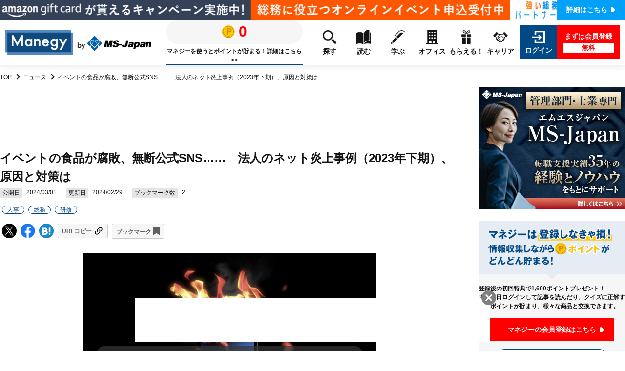

--- FILE ---
content_type: text/html;charset=UTF-8
request_url: https://www.manegy.com/news/detail/8646/
body_size: 84922
content:
<!DOCTYPE html>
<html lang="ja">
<head>
    <script>
        googleTagManagerDataLayerObj = {
            'session': "",
            'msjid': ''
        };
        googleTagManagerDataLayerObj["news_category"] = "3,4";dataLayer = [googleTagManagerDataLayerObj];
    </script>    <!-- Google Tag Manager -->
    <script>(function(w,d,s,l,i){w[l]=w[l]||[];w[l].push({'gtm.start':
    new Date().getTime(),event:'gtm.js'});var f=d.getElementsByTagName(s)[0],
    j=d.createElement(s),dl=l!='dataLayer'?'&l='+l:'';j.async=true;j.src=
    'https://www.googletagmanager.com/gtm.js?id='+i+dl;f.parentNode.insertBefore(j,f);
    })(window,document,'script','dataLayer','GTM-WQ8R4KM');</script>
    <!-- End Google Tag Manager -->
    <meta charset="utf-8">
    <meta http-equiv="X-UA-Compatible" content="IE=edge">
    <meta name="viewport" content="width=device-width, initial-scale=1, viewport-fit=cover">
    <title>イベントの食品が腐敗、無断公式SNS……　法人のネット炎上事例（2023年下期）、原因と対策は</title>
    <meta name="description" content="マネジー | イベントの食品が腐敗、無断公式SNS……　法人のネット炎上事例（2023年下期）、原因と対策はページ | マネジーとは">
    <meta name="keywords" content="マネジー,Manegy,管理部門,士業">
    <meta property="og:url" content="https://www.manegy.com/news/detail/8646/" />
    <meta property="og:type" content="website"/>
    <meta property="og:title" content="イベントの食品が腐敗、無断公式SNS……　法人のネット炎上事例（2023年下期）、原因と対策は" />
    <meta property="og:description" content="マネジー | イベントの食品が腐敗、無断公式SNS……　法人のネット炎上事例（2023年下期）、原因と対策はページ | マネジーとは" />
    <meta property="og:site_name" content="Manegy[マネジー]" />
        <meta property="og:image" content="https://www.manegy.com/upload/img/news/news_thumbimage/1709203207/1200x0/8646.jpg" />
        <meta name="twitter:site" content="@manegy_tw">
    <meta name="twitter:creator" content="@MSJapan7373">
    <meta name="twitter:title" content="Manegy[マネジー]" />
        <meta name="twitter:image" content="https://www.manegy.com/upload/img/news/news_thumbimage/1709203207/1200x0/8646.jpg" />
                    <meta name="robots" content="noindex,follow">
        <meta name="twitter:card" content="summary_large_image">
                        <link rel="canonical" href="https://www.g-soumu.com/articles/05f659d9-832b-4d6e-87aa-b141e8faded4">
        <link href="https://fonts.googleapis.com/css2?family=Material+Icons" rel="stylesheet">
    <!--<link href="https://stackpath.bootstrapcdn.com/font-awesome/4.7.0/css/font-awesome.min.css" rel="stylesheet">-->
    <link href="https://cdnjs.cloudflare.com/ajax/libs/font-awesome/6.2.0/css/all.min.css" rel="stylesheet">
    <link rel="stylesheet" href="https://fonts.googleapis.com/css2?family=Material+Symbols+Outlined:opsz,wght,FILL,GRAD@20..48,100..700,0..1,-50..200">
    <link rel="preconnect" href="https://fonts.googleapis.com">
    <link rel="preconnect" href="https://fonts.gstatic.com" crossorigin>
    <link href="https://fonts.googleapis.com/css2?family=Oswald:wght@200..700&display=swap" rel="stylesheet">
    <link rel="stylesheet" href="/css/common.css">
    <link rel="stylesheet" href="https://unpkg.com/scroll-hint@latest/css/scroll-hint.css">
        <script src="https://ajax.googleapis.com/ajax/libs/jquery/3.6.0/jquery.min.js"></script>
    <script src="https://unpkg.com/scroll-hint@latest/js/scroll-hint.min.js"></script>
    <script type="module" crossorigin src="/js/slick.min.js" charset="UTF-8"></script>
    <script type="module" crossorigin src="/js/slick.js" charset="UTF-8"></script>
    <script type="text/javascript" crossorigin src="/js/infiniteslide.js" charset="UTF-8"></script>
        <script type="text/javascript" src="/js/common.js" charset="UTF-8"></script>
        <script src="https://yubinbango.github.io/yubinbango/yubinbango.js" charset="UTF-8" defer></script>
    <script src="https://ajaxzip3.github.io/ajaxzip3.js" charset="UTF-8"></script>
                
    <script type="application/ld+json">
    {
        "@context": "https://schema.org",
        "@type": "Organization",
        "url": "https://www.manegy.com/",
        "sameAs": ["https://www.manegy.com/guide/", "https://company.jmsc.co.jp/"],
        "logo": "https://www.manegy.com/img/logo/logo_Manegy.png",
        "name": "Manegy",
        "description": "国内最大級の管理部門と士業の専門サイト",
        "address": {
        "@type": "PostalAddress",
        "streetAddress": "富士見2-10-2 飯田橋グラン・ブルーム4F",
        "addressLocality": "千代田区",
        "addressCountry": "JP",
        "addressRegion": "東京都",
        "postalCode": "102-0071"
        }
    }
    </script>
        <script type="application/ld+json">
    {
        "@context": "https://schema.org",
        "@type": "BreadcrumbList",
        "itemListElement": [{
        "@type": "ListItem",
        "position": 1,
        "name": "国内最大級の管理部門と士業の専門サイトManegy",
        "item": "https://www.manegy.com"
        }
                ,{
        "@type": "ListItem",
        "position": 2,
        "name": "ニュース"
                ,"item": "https://www.manegy.com/news/"
                }
                ,{
        "@type": "ListItem",
        "position": 3,
        "name": "イベントの食品が腐敗、無断公式SNS……　法人のネット炎上事例（2023年下期）、原因と対策は"
                }
                ]
    }
    </script>
            <script type="application/ld+json">
    {
        "@context": "https://schema.org",
        "@type": "NewsArticle",
        "headline": "イベントの食品が腐敗、無断公式SNS……　法人のネット炎上事例（2023年下期）、原因と対策は",
        "image":"https://www.manegy.com/upload/img/news/news_thumbimage/1709203207/1200x0/8646.jpg",
        "URL":"https://www.manegy.com/news/detail/8646/",
        "datePublished": "2024-03-01T15:00:00+09:00",
        "dateModified": "2024-02-29T19:40:07+09:00",
        "author": [{
        "@type": "Organization",
        "name": "月刊総務オンライン",
        "url": "https://www.manegy.com/guide/"
        },{
        "@type": "Organization",
        "name": "月刊総務オンライン",
        "url": "https://www.manegy.com/guide/"
        }]
    }
    </script>
        </head>
<body>
    <!-- Google Tag Manager (noscript) -->
    <noscript><iframe src="https://www.googletagmanager.com/ns.html?id=GTM-WQ8R4KM"
    height="0" width="0" style="display:none;visibility:hidden"></iframe></noscript>
    <!-- End Google Tag Manager (noscript) -->
    <div id="wrapper">

        
        <header>
            <div class="scrollBlock2" style="">
        <ul class="infiniteslide">
            <li><img src="/img/common/scroll_251112_01.jpg"></li>
        </ul>
        <a href="/soumu_p/2026/event/?utm_source=top_text&utm_medium=referral&utm_campaign=top_text01&argument=9cZmAaww&dmai=a6911ce9857d13" target="_blank"></a>
        <span>詳細はこちら</span>
        </div>
        <style>
        .scrollBlock2 {
            background: #fff;
        }
        .scrollBlock2 span {
            color: #fff;
            background: #01a1f9;
        }
        .scrollBlock2 ul {
            padding: 0;
            height: 40px;
        }
        .scrollBlock2 li {
            margin-left: 0;
        }
        .scrollBlock2 li img {
            height: 40px;
        }
        .scrollBlock2 span:after {
            background: #fff;
        }
        @media screen and (max-width: 768px) {
            .scrollBlock2 ul {
                height: 24px;
            }
            .scrollBlock2 li img {
                height: 24px;
            }
        }
        </style>
                <div class="header_inner">
                <div class="header_left">
                    <a href="/">
                        <div class="logo">
                            <img class="herder_logo pc" src="/img/logo/logo_Manegy_msjapan.png" alt="Manegy by MS-Japan">
                            <img class="herder_logo sp" src="/img/logo/logo_sp_Manegy_msjapan.png" alt="Manegy by MS-Japan">
                        </div>
                    </a> 
                </div>
                                <div class="header_center">
                    <div class="point_notice2">
                        <!-- <div class="point_notice_head">2000</div> -->
                        
                                                <a href="/about_point/">
                                                    <!--<span class="material-icons">local_parking</span>-->
                            <img src="/img/common/icon_point.svg">
                            <b>0</b>
                        </a>
                        
                                                <div class="point_notice_body_info">
                            <a href="/about_point/">マネジーを使うとポイントが貯まる！詳細はこちら>></a>
                        </div>
                                                
                    </div>
                </div>
                <div class="header_right">
                    <nav>
                        <ul class="header_contents_menu">
                            <li><a href="#"><img src="/img/common/nav_search.png" alt="探す">
                                探す</a></li>
                            <li><a href="#"><img src="/img/common/nav_read.png" alt="読む">
                                読む</a></li>
                            <li><a href="#"><img src="/img/common/nav_learn.png" alt="学ぶ">
                                学ぶ</a></li>
                            <li><a href="/office/"><img src="/img/common/nav_office.svg" alt="オフィス">
                                オフィス</a></li>
                            <li><a href="#"><img src="/img/common/nav_present.png" alt="もらえる！">
                                もらえる！</a></li>
                            <li><a href="/career/"><img src="/img/common/icon_career.svg" alt="キャリア">
                                キャリア</a></li>
                                                        <li class="header_contents_login">
                                <a href="/login/?redirect=%2Fnews%2Fdetail%2F8646%2F" id="login">
                                    <img src="/img/common/nav_login.svg" alt="ログイン">
                                    <span>ログイン</span>
                                </a>
                            </li>
                            <li class="header_contents_login header_contents_regist">
                                <a href="/regist/" id="regist">
                                    <span class="pc">まずは会員登録</span>
                                    <span class="sp">会員登録</span>
                                    <span class="white_band">無料</span>
                                </a>
                            </li>
                                                    </ul>
                    </nav>
                </div>
                            </div>
            <!-- <div class="header_notice">
                <details class="closed_notice">
                    <summary>年末年始休業のお知らせ</summary>
                    <div class="notice">
                        <p>2024年12月28日(土)～2025年1月5日(日)は年末年始休業のため、お問合せなどのご連絡は1月6(月)以降になります。ご了承くださいませ。</p>
                    </div>
                </details>
            </div> -->
            <div class="header_nav_position">
                <div class="header_nav_absolute">
                    <div class="header_nav_bg">
                        <div class="header_nav_content">
                            <div>
                                <div class="header_nav_flex">
                                    <div class="header_nav_image pc">
                                        <img class="" src="/img/common/nav_search_menu.png" alt="サービスロゴ">
                                    </div>
                                    <div class="header_nav_title pc">
                                        <p>探す</p>
                                        <p>Search</p>
                                    </div>
                                    <div class="header_nav_keyword">
                                        <div class="keyword_form">
                                            <form method="get" action="#" class="search_container header_nav_flex">
                                                <input type="text" placeholder="キーワードから探す">
                                                <button type="submit" class="keyword_button header_nav_keyword_button"></button>
                                            </form>
                                        </div>
                                    </div>
                                    <div class="header_nav_flex header_nav_text header_nav_text_search">
                                        <div><a href="/service/">サービス資料</a></div>
                                        <!-- <div><a href="/movie/">サービス紹介動画</a></div> -->
                                        <div><a href="/template/">専門家テンプレート</a></div>
                                        <a href="/jing/"><div class="header_nav_jing">会計・法律事務所検索<br>J-ing</div></a>
                                    </div>
                                </div>
                            </div>
                        </div>
                    </div>
                </div>
                <div class="close"></div>
            </div>
            <div class="header_nav_position">
                <div class="header_nav_absolute">
                    <div class="header_nav_bg">
                        <div class="header_nav_content">
                            <div>
                                <div class="header_nav_flex">
                                    <div class="header_nav_image">
                                        <img class="" src="/img/common/nav_read_menu.png" alt="サービスロゴ">
                                    </div>
                                    <div class="header_nav_title">
                                        <p>読む</p>
                                        <p>Read</p>
                                    </div>
                                    <div class="header_nav_flex header_nav_text">
                                        <div><a href="/news/">ニュース</a></div>
                                        <div><a href="/whitepaper/">お役立ち資料</a></div>
                                        <div><a href="/article_review/">法令改正まとめ</a></div>
                                        <!-- ※WTC_DEV-12495 Manegy＞法令改正スケジュールページ削除での一時対応のため削除しない -->
                                        <!-- <div><a href="/backoffice2024/legislative_amendments/">法令改正スケジュール</a></div> -->
                                    </div>
                                </div>
                            </div>
                        </div>
                    </div>
                </div>
                <div class="close"></div>
            </div>
            <div class="header_nav_position">
                <div class="header_nav_absolute">
                    <div class="header_nav_bg">
                        <div class="header_nav_content">
                            <div>
                                <div class="header_nav_flex">
                                    <div class="header_nav_image">
                                        <img class="" src="/img/common/nav_learn_menu.png" alt="サービスロゴ">
                                    </div>
                                    <div class="header_nav_title">
                                        <p>学ぶ</p>
                                        <p>Learn</p>
                                    </div>
                                    <div class="header_nav_flex header_nav_text">
                                        <div><a href="/movie/">toB動画</a></div>
                                        <div><a href="/seminar/">セミナー</a></div>
                                        <a href="/learning/"><div class="header_nav_jing new">Manegy Learning</div></a>
                                        <!--MANEGY_RENEW2021-446<div><a href="/qa/">教えて専門家</a></div>-->
                                    </div>
                                </div>
                            </div>
                        </div>
                    </div>
                </div>
                <div class="close"></div>
            </div>
            <div class="header_nav_position sp_pulldown">
                <div class="header_nav_absolute">
                    <div class="header_nav_bg">
                        <div class="header_nav_content">
                            <div>
                                <div class="header_nav_flex">
                                    <div class="header_nav_image">
                                        <img class="" src="/img/common/nav_present_menu.png" alt="サービスロゴ">
                                    </div>
                                    <div class="header_nav_title">
                                        <p>もらえる！</p>
                                        <p>Present!</p>
                                    </div>
                                    <div class="header_nav_flex header_nav_text">
                                                                                <div><a href="/about_point/">ポイントについて</a></div>
                                                                            </div>
                                </div>
                            </div>
                        </div>
                    </div>
                </div>
                <div class="close"></div>
            </div>
            <div class="header_nav_position mymenu">
                        </div>
            <div class="banner-loginbonus_area">
                <a href="/notice/detail/655/?utm_source=loginbonus&utm_medium=referral&utm_campaign=headerbottom">
                    <img src="/img/common/banner_loginbonus.jpg" alt="ログインボーナスキャンペーン開催中！">
                </a>
            </div>
        </header>

                <div class="sp top_bottom_nav">
            <nav>
                <ul class="top_bottom_list">
                    <li id="home"><a href="/"><img src="/img/common/nav_home.png" alt="ホーム"><p>ホーム</p></a></li>
                    <li><a href="#"><img src="/img/common/nav_search.png" alt="探す"><p>探す</p></a></li>
                    <li><a href="#"><img src="/img/common/nav_read.png" alt="読む"><p>読む</p></a></li>
                    <li><a href="#"><img src="/img/common/nav_learn.png" alt="学ぶ"><p>学ぶ</p></a></li>
                    <li><a href="/office/"><img src="/img/common/nav_office.svg" alt="オフィス"><p>オフィス</p></a></li>
                    <!--<li><a href="#"><img src="/img/common/nav_present.png" alt="もらえる！"><p>もらえる！</p></a></li>-->
                                        <li class="career"><a href="/career/"><img src="/img/common/icon_career.svg" alt="キャリア"><p>キャリア</p></a></li>
                </ul>
            </nav>
        </div>
        
        <div class="sp_tab top_buttom_nav_tab">
            <nav></nav>
            <nav>
                <ul class="sp_search">
                    <li>
                        <form method="get" action="#" class="search_container tab">
                            <input type="text" placeholder="キーワードから探す" class="header_search_text">
                            <button type="submit" class="keyword_button tab bookmark"></button>
                        </form>
                    </li>
                </ul>
                <ul>
                    <li><a href="/service/"><span>サービス資料</span></a></li>
                    <!-- <li><a href="/movie/"><span>サービス<br>紹介動画</span></a></li> -->
                    <li><a href="/template/"><span>専門家<br>テンプレート</span></a></li>
                    <li class="jing"><a href="/jing/"><span>会計・法律<br>事務所検索J-ing</span></a></li>
                </ul>
            </nav>
            <nav>
                <ul class="top_buttom_list_col3">
                    <li><a href="/news/"><span>ニュース</span></a></li>
                    <li><a href="/whitepaper/"><span>お役立ち<i>資料</i></span></a></li>
                    <li><a href="/article_review/"><span>法令改正<i>まとめ</i></span></a></li>
                    <!--<li><a href="/backoffice2024/legislative_amendments/">法令改正<i>スケジュール</i></a></li>-->
                </ul>
            </nav>
            <nav>
                <ul class="top_buttom_list_col3">
                    <li><a href="/movie/"><span>toB動画</span></a></li>
                    <li><a href="/seminar/"><span>セミナー</span></a></li>
                    <li class="jing new"><a href="/learning/"><span>Manegy Learning</span></a></li>
                    <!--MANEGY_RENEW2021-446<li><a href="/qa/"><span>教えて専門家</span></a></li>-->
                </ul>
            </nav>
            <nav>
                <ul class="top_buttom_list_col2">
                                        <li><a href="/about_point/"><span>ポイントをためる</span></a></li>
                    <li><a href="/about_point/"><span>ポイントを使う</span></a></li>
                                    </ul>
            </nav>
        </div>

                
        
                <!-- <div class="sitejack_wrap"> -->        <section class="top_main_container" >
                        <!-- <div class="sitejack left"><a href="" target="_blank"><img src="" id="sitejack_left_pc"></a></div> -->
                        <div class="top_main_area">
                                <ol class="breadcrumb">
                                        <li><a href="/">TOP</a></li>
                                                                                <li><a href="/news/">ニュース</a></li>
                                                                                <li>イベントの食品が腐敗、無断公式SNS……　法人のネット炎上事例（2023年下期）、原因と対策は</li>
                                                        </ol>
                                                                <section class="news_detail">
                <div class="bdash_banner bdash_pc">
                    <div id="bdash_newsdetail_top_pc">
                        <!--<a href="">
                            <img src="/img/banner/728x90.png" class="pc">
                        </a>-->
                    </div>
                </div>
                <div class="bdash_banner bdash_sp">
                    <div id="bdash_newsdetail_top_sp">
                        <!--<a href="">
                            <img src="/img/banner/320x50.png" class="sp">
                        </a>-->
                    </div>
                </div>

                <!--
<p class="apology">
マネジーからの一部のメールが現在配信が出来ていない不具合が発生しており、現在復旧対応中です。<br>
ご迷惑をお掛けいたしますが、今しばらくお待ちください。
</p>
<style>
.apology {
    color: var(--accent_color);
    font-size: var(--font_size_s);
    text-align: center;
    /*background: var(--water_color);*/
    border: solid 2px var(--accent_color);
    margin: 8px 0 24px;
    padding: 16px;
}
@media screen and (max-width: 480px) {
    .apology {
        text-align: left;
        padding: 8px;
    }
}
</style>
-->                <div class="detail_title">
                    <!-- <div class="sitejack_wrap">
                        <div class="sitejack_top pc">
                            <a href="" target="_blank"><img src="" id="sitejack_top_pc"></a>
                        </div>
                        <div class="sitejack_top sp">
                            <a href="" target="_blank"><img src="" id="sitejack_top_sp"></a>
                        </div>
                    </div> -->
                    <h1 class="middle">イベントの食品が腐敗、無断公式SNS……　法人のネット炎上事例（2023年下期）、原因と対策は</h1>
                    <div class="news_info">
                        <div class="date">
                        <input type="hidden" value="1709203207" id="news_modifydatetime">
                        <i>公開日</i><span>2024/03/01</span>
                        <i>更新日</i><span>2024/02/29</span>
                        <i>ブックマーク数</i><span><div class="bookmarkNum">2</div></span>
                    </div>
                    </div>
                    <div class="news_tag">
                        <ul>
                                                                                                                            <li><div><a class="tag cat-3" href="/news/jinji/">人事</a></div></li>
                                                                                                                                                                    <li><div><a class="tag cat-4" href="/news/soumu/">総務</a></div></li>
                                                                                                                                                                    <li><div><a class="tag tag-30" href="/news/tag/研修/">研修</a></div></li>
                                                                                                                        </ul>
                    </div>
                    <div class="sns_bookmark">
    <ul class="sns">
        <li>
        <a
            id="js-share-twitter"
            class="share_button share_twitter"
            href=""
            target="_blank"
            rel="nofollow noopener noreferrer"
        ><img src="/img/logo/sns_twi.svg"></a>
        </li>
        <li><a 
            id="js-share-facebook"
            class="share_button share_facebook"
            href=""
            target="_blank"
            rel="nofollow noopener noreferrer"
        ><img src="/img/logo/sns_fb.png"></a></li>
        <li><a
            id="js-share-hatena"
            class="share_button share_hatena"
            href=""
            target="_blank"
            rel="nofollow noopener noreferrer"
        ><img src="/img/logo/sns_hb.png"></a></li>
        <li>
            <a class="copy_url"><span>URLコピー</span></a>
        </li>
        <li>
                            <a href="/login/?redirect=%2Fnews%2Fdetail%2F8646%2F" class="bookmark01"><span>ブックマーク</span></a>
                    </li>
    </ul>
</div>

<script>
    const share_url = location.href;
    const share_hostpath = location.host + location.pathname;
    //const share_title = document.title.replace(/\s/g,'');
    const share_title = document.title.replace(' | ','┃');

    // facebook
    const share_facebook = document.getElementById("js-share-facebook");
    share_facebook.setAttribute(
        "href",
        "http://www.facebook.com/share.php?u=" + share_url
    );

    // twitter
    const share_twitter = document.getElementById("js-share-twitter");
    share_twitter.setAttribute(
        "href",
        "https://twitter.com/share?url=" + share_url + "&text=" + encodeURIComponent(share_title)
    );

    // hatena
    const share_hatena = document.getElementById("js-share-hatena");
    share_hatena.setAttribute(
        "href",
        "http://b.hatena.ne.jp/entry/s/" + share_hostpath
    );

    document.querySelector('.copy_url').addEventListener('click', function() {
        const currentUrl = window.location.href;
        navigator.clipboard.writeText(currentUrl)
        .then(() => {
            alert('URLがコピーされました');
        })
    });
</script>
                </div>
                <div class="outline">
                                                                    <p style="text-align: center; "><img src="https://www.manegy.com/upload/img/webimage/webimage_image/1709079169/0x0/3340.jpg" style="width: 600px;"><br></p><p>エルテス（東京都千代田区）は2月21日、2023年下期（7月～12月）のネット炎上レポートを取りまとめ、近年の炎上に関するポイントや、必要な対策について発表した。
</p>

<h2 style="border:none; font-size:25px; color: rgb(31, 73, 125);" id="1">2023年下期のネット炎上　サービス企業が増加し4割以上に</h2>
<p>同社の定義する「ネット炎上」とは、オフライン・オンラインでの行動や発言に対して、以下の条件を満たすもの。
</p><p><br></p><p>
・ポジティブな共感でなく、批判や非難が発生している状態<br>
・対象に対する批判の投稿量が、通常時と比較して有意に多く、拡散されていること<br>
</p><p><br></p><p>
2023年下期全体の炎上傾向は、同年上期と比較してネット炎上件数は3.4％増加した。業種ごとに分類するとサービス企業の炎上件数が増加し6か月間の平均でも全体の40％以上を占めた。月ごとの炎上件数では、12月が最も多く、企業が発信した広告の盗作疑惑などをめぐる炎上事例が多く発生したことが特徴だ。
</p><p style="text-align: center; "><img src="https://www.manegy.com/upload/img/webimage/webimage_image/1709079232/0x0/3344.jpg" style="width: 600px;"><br></p><p>
同社が2023年下期に紹介したネット炎上事例には以下などがある。
</p>
<div class="cta_01"><div class="inner"><a href="/news/detail/8646/?manegy_sendCustomerUrl=https%3A%2F%2Fwww.g-soumu.com%2Farticles%2F05f659d9-832b-4d6e-87aa-b141e8faded4" target="_blank" class="btn_primary">続きはこちら</a></div></div>

<p><br></p>

<p style="border-left: solid 5px red; padding: 5px 0 5px 10px; font-size: 18px; font-weight: bold;">記事提供元</p>
<figure><p style="text-align: left;"><img src="https://www.manegy.com/upload/img/webimage/webimage_image/1692919350/0x0/1588.jpg" class="note-float-left" style="float: left;"></p></figure>
<div><br clear="left"></div>
<br>
<p>「月刊総務オンライン」は、総務部門の方々に向けて、実務情報や組織運営に役立つニュース・コラムなどの「読み物」を中心に、さまざまなサービスを提供する総合的支援プラットフォームです。<br>「eラーニング」「デジタルマガジン」「マーケット」、さらに有料会員向けサービス「プレミアム」が、日々の業務を強力に支援。会員向けメールマガジンも毎日配信しており、多くの方が情報収集に活用されています。</p>
                                            
                    <!-- 関連記事 -->
                    
                                            <div id="WTC_DEV-3911"></div>
                    
                                        
                                    </div>

                <p style="font-size:small">※本記事は一般的な情報提供を目的としており、最新情報や具体的対応は公式情報や専門家にご確認ください。詳細は<a href="/rule/" target="_blank" style="border-bottom: solid 1px var(--primary_color); color: var(--primary_color); font-weight: bold;">ご利用規約</a>をご覧ください。</p>
                                <!--//非会員-->
                    <div class="news_point">
                        <span>ニュースを読んでポイントGET！（公開日の翌日19時前限定で取得可能）</span>
                        <div class="btn">
                        <a href="/login/?redirect=%2Fnews%2Fdetail%2F8646%2F" class="btn_secondary w300 dubble">ログイン</a>
                        <a href="/regist/" class="btn_primary w300 dubble">新規会員登録</a>
                        </div>
                    </div>
                                
                
            </section>

            <!-- モーダル -->
            <div id="modalOverlay" class="modal-overlay">
                <div class="modal-pointget">
                    <button class="modal-close" onclick="closeModal()">×</button>
                    <div class="modal-header">
                        <h2><img src="/img/point/check-circle-svgrepo-com.svg">ポイントをGETしました</h2>
                        <p class="modal-subtitle">こちらのコンテンツでもポイントが貯まります</p>
                    </div>

                    <div class="modal-content"></div>
                    <div class="modal-button">
                        <a href="/questionnaire/" class="btn_secondary" id="btn1">アンケート<span>に回答する</span></a>
                        <a href="/quiz/" class="btn_secondary" id="btn2">クイズ<span>に回答する</span></a>
                    </div>
                    <p class="modal-footer"><a href="/mypage/point/use/">ポイント交換はこちら</a></p>
                </div>
            </div>
            <script>
                function closeModal() {
                    $('#modalOverlay').hide();
                }

                //window.onload = function () {
                    const params = new URLSearchParams(window.location.search);
                    if (params.has('pointgot')) {
                        $('#modalOverlay').show().css('display','flex');
                        fetch('/mypage/point/get/')
                        .then(res => res.text())
                        .then(htmlString => {
                            // HTML文字列 → DOMに変換
                            const parser = new DOMParser();
                            const doc = parser.parseFromString(htmlString, 'text/html');
                            // ul.yet liから画像情報を取得
                            const listItems = Array.from(doc.querySelectorAll('ul.yet li'));
                            var quiz_count = 0;
                            const newsItems = listItems
                            .map(li => {
                                const img = li.querySelector('img');
                                const pointSpan = li.querySelector('p span');
                                if (!img || !img.src.includes('/upload/img/')) return null;
                                const srcParts = img.src.split('/');
                                const type = srcParts[5]; // "news"
                                const id = srcParts[9]?.split('.')[0]; // 画像IDを取得
                                if (type !== 'news' || !id) return null;
                                return {
                                    id,
                                    src: img.src,
                                    type,
                                    title: img.alt || '',
                                    point: pointSpan?.textContent?.trim() || '',
                                };
                            })
                            .filter(item => item !== null)
                            .slice(0, 3);
                            // HTMLに整形
                            const html = newsItems.map(item => `
                                <a href="/news/detail/${item.id}/" class="modal-news">
                                    <span class="point-badge">${item.point}</span>
                                    <img src="${item.src}" alt="${item.title}" class="news-image">
                                    <div class="news-text">
                                        <p class="news-title">${item.title}</p>
                                    </div>
                                </a>
                            `).join('');

                            // .modal-content に挿入
                            const modalContent = document.querySelector('.modal-content');
                                if (modalContent) {
                                    modalContent.innerHTML = html;
                                }
                            })
                            .catch(err => {
                                console.error('ポイントデータ取得に失敗:', err);
                            });
                    }
                //}

            </script>

            <section class="category_contents">
    <h4 class="detail_title4 manegy-component">おすすめコンテンツ</h4>
    <ul class="col3 bdash_recommend_contents-c">
        <li class="bdash_pc">
            <div id="bdash_recommend_contents1">
                <!--<a href="/"><img src="/img/banner/paperless-ranking_002_300_250.png"></a>-->
            </div>
        </li>
        <li class="bdash_sp">
            <div id="bdash_recommend_contents1_sp">
                <!--<a href="/"><img src="/img/banner/320x100_1.png"></a>-->
            </div>
        </li>
        <li class="bdash_pc">
            <div id="bdash_recommend_contents2">
                <!--<a href="/"><img src="/img/banner/paperless-ranking_002_300_250.png"></a>-->
            </div>
        </li>
        <li class="bdash_sp">
            <div id="bdash_recommend_contents2_sp">
                <!--<a href="/"><img src="/img/banner/320x100_2.jpg"></a>-->
            </div>
        </li>
        <li class="bdash_pc">
            <div id="bdash_recommend_contents3">
                <!--<a href="/"><img src="/img/banner/paperless-ranking_002_300_250.png"></a>-->
            </div>
        </li>
        <li class="bdash_sp">
            <div id="bdash_recommend_contents3_sp">
                <!--<a href=""><img src="/img/banner/320x100_3.jpg"></a>-->
            </div>
        </li>
    </ul>
</section>

            
            <!--
            <div id="bdash_newsdetail_relation" class="bdash_banner">
                <a href="">
                    <img src="/img/banner/728x90.png">
                </a>
            </div>
            -->

                        <section class="news_ranking sp">
                <h4 class="detail_title4 manegy-component">人気記事ランキング</h4>
                <ul class="news_ranking_title">
                                        <li class="rank_1"><a href="/news/detail/13837/">法務DXの新潮流“ALSP”（代替法務サービスプロバイダー）とは？ 生成AI×弁護士体制が実現する高度で柔軟な法務支援</a></li>
                                        <li class="rank_2"><a href="/news/detail/13857/">経理の8つのキャリアパス｜経理から活躍するために必要な経験・スキルを解説！</a></li>
                                        <li class="rank_3"><a href="/news/detail/13804/">「ナレッジマネジメント」で生産性を飛躍的に高める。組織が“知”を資産に変える具体策</a></li>
                                        <li class="rank_4"><a href="/news/detail/13840/">エクセルでの原価計算ガイド｜初心者でもわかる計算表の作り方と活用法</a></li>
                                        <li class="rank_5"><a href="/news/detail/13836/">経営の「見える化」とは？現場管理ではなく経営判断に活かす方法</a></li>
                                    </ul>
            </section>
            
                        <section class="news_ranking sp">
                <h4 class="detail_title4 manegy-component">キャリア記事ランキング</h4>
                <ul class="news_ranking_title">
                                        <li class="rank_1"><a href="/news/detail/13898/"><span class="new_label">NEW</span>30代の上場企業経理は開示資料作成・IR業務でキャリアが広がる（後編）</a></li>
                                        <li class="rank_2"><a href="/news/detail/13858/">転職で評価される会社法の法務経験とは？アピールすべき実務スキル（前編）</a></li>
                                        <li class="rank_3"><a href="/news/detail/13859/">プレイングマネージャーを目指す30代経理に求められるマネジメント力（前編）</a></li>
                                        <li class="rank_4"><a href="/news/detail/13855/">【弁護士の副業】始め方からおすすめの仕事4選、注意点まで徹底解説</a></li>
                                        <li class="rank_5"><a href="/news/detail/13856/">【人事向け】HRテックとは？必要なスキルとキャリアパス・導入事例を解説（前編）</a></li>
                                    </ul>
                <div class="news_ranking_top"><a href="/career/" class="news_ranking_top_text">キャリア記事一覧へ</a></div>
            </section>
                        <div class="bdash_banner bdash_pc">
                <div id="bdash_newsdetail_relation_pc">
                    <!--<a href="">
                        <img src="/img/banner/728x90.png">
                    </a>-->
                </div>
            </div>
            <div class="bdash_banner bdash_sp">
                <div id="bdash_newsdetail_relation_sp">
                    <!--<a href="">
                        <img src="/img/banner/320x50.png">
                    </a>-->
                </div>
            </div>
                        <section class="category_contents manegy-occupation-contents-matter">
                <h4 class="detail_title4 manegy-component">新着動画</h4>
                <ul class="col3 news">
                                        <li>
                        <a href="/movie/detail/78/">

                            <div class="thumb">
                                <img src="/upload/img/salesmovie/salesmovie_thumbimage/1761988895/300x0/78.jpg" alt="人事制度の基本～業績向上につながる人事制度の作り方～">
                            </div>
                            <p>人事制度の基本～業績向上につながる人事制度の作り方～</p>
                            <div class="tag">&nbsp;toB動画</div>
                        </a>
                    </li>
                                        <li>
                        <a href="/movie/detail/96/">

                            <div class="thumb">
                                <img src="/upload/img/salesmovie/salesmovie_thumbimage/1760515496/300x0/96.jpg" alt="地方からの入居も安心！住居手配を効率化するヒント">
                            </div>
                            <p>地方からの入居も安心！住居手配を効率化するヒント</p>
                            <div class="tag">&nbsp;toB動画</div>
                        </a>
                    </li>
                                        <li>
                        <a href="/movie/detail/92/">

                            <div class="thumb">
                                <img src="/upload/img/salesmovie/salesmovie_thumbimage/1761529829/300x0/92.jpg" alt="採用担当が絶対知っておきたい新卒エンジニア採用3つのポイント">
                            </div>
                            <p>採用担当が絶対知っておきたい新卒エンジニア採用3つのポイント</p>
                            <div class="tag">&nbsp;toB動画</div>
                        </a>
                    </li>
                                    </ul>
            </section>
            
            <section class="category_contents">
                <div class="news_contents">
                    <h4 class="detail_title4 manegy-component">関連情報</h4>
                    <ul>
                                                                        <li><a href="/whitepaper/detail/365/">
                            <div class="thumb"> <img src="/upload/img/whitepaper/whitepaper_thumbimage/1763111015/200x0/365.jpg" alt="業務委託契約の基本がわかるハンドブック"> </div>
                            <div class="news_title">
                                <p>業務委託契約の基本がわかるハンドブック</p>
                                <div class="tag">おすすめ資料</div>
                            </div>
                            </a> </li>
                                                                                                <li><a href="/whitepaper/detail/501/">
                            <div class="thumb"> <img src="/upload/img/whitepaper/whitepaper_thumbimage/1755660291/200x0/501.jpg" alt="債権管理・入金消込効率化『Victory-ONE/G4』導入事例 ～30時間かかっていた入金消込がほんの数十秒に！ 伊藤忠エネクス株式会社～"> </div>
                            <div class="news_title">
                                <p>債権管理・入金消込効率化『Victory-ONE/G4』導入事例 ～30時間かかっていた入金消込がほんの数十秒に！ 伊藤忠エネクス株式会社～</p>
                                <div class="tag">おすすめ資料</div>
                            </div>
                            </a> </li>
                                                                                                <li><a href="/whitepaper/detail/715/">
                            <div class="thumb"> <img src="/upload/img/whitepaper/whitepaper_thumbimage/1762912097/200x0/715.jpg" alt="他社との違いは？電子契約サービスの比較検討ガイドのご紹介"> </div>
                            <div class="news_title">
                                <p>他社との違いは？電子契約サービスの比較検討ガイドのご紹介</p>
                                <div class="tag">おすすめ資料</div>
                            </div>
                            </a> </li>
                                                                                                <li><a href="/whitepaper/detail/573/">
                            <div class="thumb"> <img src="/upload/img/whitepaper/whitepaper_thumbimage/1752891486/200x0/573.jpg" alt="土地建物売買契約書の見直し方法と5つのチェックポイント"> </div>
                            <div class="news_title">
                                <p>土地建物売買契約書の見直し方法と5つのチェックポイント</p>
                                <div class="tag">おすすめ資料</div>
                            </div>
                            </a> </li>
                                                                                                <li><a href="/whitepaper/detail/793/">
                            <div class="thumb"> <img src="/upload/img/whitepaper/whitepaper_thumbimage/1761097308/200x0/793.jpg" alt="生成AI時代の新しい職場環境づくり"> </div>
                            <div class="news_title">
                                <p>生成AI時代の新しい職場環境づくり</p>
                                <div class="tag">おすすめ資料</div>
                            </div>
                            </a> </li>
                                                                                                <li><a href="/news/detail/13628/">
                            <div class="thumb"> <img src="/upload/img/news/news_thumbimage/1763094496/200x0/13628.jpg" alt="SaaS コストが知らぬ間に膨らむ？今すぐ始めるべきコスト最適化5 ステップ"> </div>
                            <div class="news_title">
                                <p>SaaS コストが知らぬ間に膨らむ？今すぐ始めるべきコスト最適化5 ステップ</p>
                                <div class="tag">ニュース</div>
                            </div>
                            </a> </li>
                                                                                                <li><a href="/news/detail/13879/">
                            <div class="thumb"> <img src="/upload/img/news/news_thumbimage/1763094409/200x0/13879.jpg" alt="【弁護⼠が解説】⾃社基準による契約審査を成功させる、プレイブック作成と運⽤のコツ"> </div>
                            <div class="news_title">
                                <p>【弁護⼠が解説】⾃社基準による契約審査を成功させる、プレイブック作成と運⽤のコツ</p>
                                <div class="tag">ニュース</div>
                            </div>
                            </a> </li>
                                                                                                <li><a href="/news/detail/13873/">
                            <div class="thumb"> <img src="/upload/img/news/news_thumbimage/1763094330/200x0/13873.jpg" alt="人事労務の属人化を解消する方法｜業務効率化と企業リスク軽減のポイント"> </div>
                            <div class="news_title">
                                <p>人事労務の属人化を解消する方法｜業務効率化と企業リスク軽減のポイント</p>
                                <div class="tag">ニュース</div>
                            </div>
                            </a> </li>
                                                                                                <li><a href="/news/detail/13898/">
                            <div class="thumb"> <img src="/upload/img/news/news_thumbimage/1763094240/200x0/13898.jpg" alt="30代の上場企業経理は開示資料作成・IR業務でキャリアが広がる（後編）"> </div>
                            <div class="news_title">
                                <p>30代の上場企業経理は開示資料作成・IR業務でキャリアが広がる（後編）</p>
                                <div class="tag">ニュース</div>
                            </div>
                            </a> </li>
                                                                                                <li><a href="/news/detail/13862/">
                            <div class="thumb"> <img src="/upload/img/news/news_thumbimage/1763094016/200x0/13862.jpg" alt="オンラインストレージのセキュリティリスクを回避する方法とは"> </div>
                            <div class="news_title">
                                <p>オンラインストレージのセキュリティリスクを回避する方法とは</p>
                                <div class="tag">ニュース</div>
                            </div>
                            </a> </li>
                                                                                                <li><a href="/whitepaper/detail/613/">
                            <div class="thumb"> <img src="/upload/img/whitepaper/whitepaper_thumbimage/1763111015/200x0/613.jpg" alt="株式会社Ｉ－ｎｅ導入事例～月間の受注データ件数は20万件以上！『 Victory-ONE【決済管理】』の導入で 業務効率化と属人化の解消を実現～"> </div>
                            <div class="news_title">
                                <p>株式会社Ｉ－ｎｅ導入事例～月間の受注データ件数は20万件以上！『 Victory-ONE【決済管理】』の導入で 業務効率化と属人化の解消を実現～</p>
                                <div class="tag">おすすめ資料</div>
                            </div>
                            </a> </li>
                                                                                                <li><a href="/whitepaper/detail/816/">
                            <div class="thumb"> <img src="/upload/img/whitepaper/whitepaper_thumbimage/1761820652/200x0/816.jpg" alt="ISO20022に準拠した住所構造化対応とは"> </div>
                            <div class="news_title">
                                <p>ISO20022に準拠した住所構造化対応とは</p>
                                <div class="tag">おすすめ資料</div>
                            </div>
                            </a> </li>
                                                                                                <li><a href="/whitepaper/detail/443/">
                            <div class="thumb"> <img src="/upload/img/whitepaper/whitepaper_thumbimage/1744376659/200x0/443.jpg" alt="労働契約と業務委託契約の違いとは？契約書に記載すべき重要ポイントを解説"> </div>
                            <div class="news_title">
                                <p>労働契約と業務委託契約の違いとは？契約書に記載すべき重要ポイントを解説</p>
                                <div class="tag">おすすめ資料</div>
                            </div>
                            </a> </li>
                                                                                                <li><a href="/whitepaper/detail/444/">
                            <div class="thumb"> <img src="/upload/img/whitepaper/whitepaper_thumbimage/1741588073/200x0/444.jpg" alt="フランチャイズ契約を締結する前にチェックすべきポイントとは（加盟店の立場から）"> </div>
                            <div class="news_title">
                                <p>フランチャイズ契約を締結する前にチェックすべきポイントとは（加盟店の立場から）</p>
                                <div class="tag">おすすめ資料</div>
                            </div>
                            </a> </li>
                                                                                                <li><a href="/whitepaper/detail/605/">
                            <div class="thumb"> <img src="/upload/img/whitepaper/whitepaper_thumbimage/1760944380/200x0/605.jpg" alt="【新卒エンジニア採用】内定承諾の決め手・辞退の本音"> </div>
                            <div class="news_title">
                                <p>【新卒エンジニア採用】内定承諾の決め手・辞退の本音</p>
                                <div class="tag">おすすめ資料</div>
                            </div>
                            </a> </li>
                                                                                                <li><a href="/news/detail/13902/">
                            <div class="thumb"> <img src="/upload/img/news/news_thumbimage/1763093957/200x0/13902.jpg" alt="契約書の訂正印はこう押す！｜正しい訂正方法と当事者・印鑑のルールを解説"> </div>
                            <div class="news_title">
                                <p>契約書の訂正印はこう押す！｜正しい訂正方法と当事者・印鑑のルールを解説</p>
                                <div class="tag">ニュース</div>
                            </div>
                            </a> </li>
                                                                                                <li><a href="/news/detail/13800/">
                            <div class="thumb"> <img src="/upload/img/news/news_thumbimage/1763093790/200x0/13800.jpg" alt="「サイレント退職」が起こる背景と予防策とは？"> </div>
                            <div class="news_title">
                                <p>「サイレント退職」が起こる背景と予防策とは？</p>
                                <div class="tag">ニュース</div>
                            </div>
                            </a> </li>
                                                                                                <li><a href="/news/detail/13892/">
                            <div class="thumb"> <img src="/upload/img/news/news_thumbimage/1763021427/200x0/13892.jpg" alt="「公認会計士試験 社会人1年短期合格のススメ」まずは試験制度の特徴を押さえよう！-論文式試験編-"> </div>
                            <div class="news_title">
                                <p>「公認会計士試験 社会人1年短期合格のススメ」まずは試験制度の特徴を押さえよう！-論文式試験編-</p>
                                <div class="tag">ニュース</div>
                            </div>
                            </a> </li>
                                                                                                <li><a href="/news/detail/13859/">
                            <div class="thumb"> <img src="/upload/img/news/news_thumbimage/1763021288/200x0/13859.jpg" alt="プレイングマネージャーを目指す30代経理に求められるマネジメント力（前編）"> </div>
                            <div class="news_title">
                                <p>プレイングマネージャーを目指す30代経理に求められるマネジメント力（前編）</p>
                                <div class="tag">ニュース</div>
                            </div>
                            </a> </li>
                                                                                                <li><a href="/news/detail/13858/">
                            <div class="thumb"> <img src="/upload/img/news/news_thumbimage/1763020745/200x0/13858.jpg" alt="転職で評価される会社法の法務経験とは？アピールすべき実務スキル（前編）"> </div>
                            <div class="news_title">
                                <p>転職で評価される会社法の法務経験とは？アピールすべき実務スキル（前編）</p>
                                <div class="tag">ニュース</div>
                            </div>
                            </a> </li>
                                                                    </ul>
                </div>
            </section>

            <script type="module" crossorigin src="/assets/javascript/manegy/public/libraries/bookmark/bookmark-manager.js"></script>
            <script>
            document.addEventListener("DOMContentLoaded", async (e) => {
                bookmarkManager.initStatus()
                bookmarkManager.setClickEvent()
            })
            </script>


            <script>
            $(function(){
                var headerHeight = $('header').outerHeight();
                $('a[href^="#"]').click(function(){
                    var href= $(this).attr("href");
                    var target = $(href);
                    var position = target.offset().top - headerHeight;
                    $('body,html').stop().animate({scrollTop:position}, 500);
                    return false;
                });
            });
            </script>
            <script>
                // WTC_DEV-9443：レイアウトキャンセル
                $("infield-contents").parent().css('max-width','none');
                $("infield-contents").parent().parent().css('display','block');
            </script>
            <script src="/js/news_detail.js"></script>
                                        </div>
            <aside class="top_side_area news pc">
    <div class="top_side_area_sticky">
        <div class="bdash_side_banner" style="padding: 0;">
    <div id="side_banner0" class="pc">
        <a href="https://www.jmsc.co.jp/?utm_source=manegy&utm_medium=referral&utm_campaign=side_banner00">
            <img src="/img/common/bnr_300x250_20250422.jpg">
        </a>
    </div>
</div>
        <div class="top_side_point">
        <div class="title"><img src="/img/common/top_point_title.png" alt="マネジーは登録しなきゃ損！情報収集しながらポイントがどんどん貯まる！"></div>
        <p class="sentence">登録後の<span>初回特典で1,600ポイント</span>プレゼント！<br>
        また毎日ログインして記事を読んだり、クイズに正解するとポイントが貯まり、<span>様々な商品と交換</span>できます。</p>
        <a href="/regist/" class="btn_primary">マネジーの会員登録はこちら</a>
        <p class="benefit">会員登録すればもらえる特典詳細</p>
    </div>
    <div class="bdash_side_banner">
    <div id="side_banner1"></div>
</div>
            <div class="latest-side-area">

            <dl class="side_content">
            <dt>人気のサービスカテゴリ</dt>
                <dd>
                    <ul>
                        <li><a href="/service/expense/">経費精算</a></li>
                        <li><a href="/service/recruitment_management/">採用管理</a></li>
                        <li><a href="/service/humanresource_management/">人事管理</a></li>
                        <li><a href="/service/training/">研修</a></li>
                        <li><a href="/service/health_care/">健康管理・産業医</a></li>
                        <li><a href="/service/year_end_adjustment/">年末調整・法定調書</a></li>
                    </ul>
                </dd>
            </dl>

            <div class="manegy-component latest-question-container" style="width: 100%;">
                <config class="latest-question-config" data-display-sidebar="false"></config>
                <div class="manegy-component latest-question-contents"></div>
            </div>

            <div class="bdash_side_banner">
                <div id="side_banner2">
                    <!--<a href="">
                        <img src="/img/banner/dxcampaign2021_005-300x250_221228.jpg">
                    </a>-->
                </div>
            </div>

            <div class="manegy-component latest-quiz-container latest-side-mg pc" style="width: 100%;">
                <config class="latest-quiz-config" data-display-sidebar="false"></config>
                <div class="manegy-component latest-quiz-contents"></div>
            </div>
        </div>

        <div class="bdash_side_banner">
            <div id="side_banner3">
                <!--<a href="">
                    <img src="/img/banner/dxcampaign2021_005-300x250_221228.jpg">
                </a>-->
            </div>
        </div>

                    <div class="news_ranking">
                <h2>人気記事ランキング</h2>
                <ul class="news_ranking_title">
                                        <li class="rank_1"><a href="/news/detail/13837/">法務DXの新潮流“ALSP”（代替法務サービスプロバイダー）とは？ 生成AI×弁護士体制が実現する高度で柔軟な法務支援</a></li>
                                        <li class="rank_2"><a href="/news/detail/13857/">経理の8つのキャリアパス｜経理から活躍するために必要な経験・スキルを解説！</a></li>
                                        <li class="rank_3"><a href="/news/detail/13804/">「ナレッジマネジメント」で生産性を飛躍的に高める。組織が“知”を資産に変える具体策</a></li>
                                        <li class="rank_4"><a href="/news/detail/13840/">エクセルでの原価計算ガイド｜初心者でもわかる計算表の作り方と活用法</a></li>
                                        <li class="rank_5"><a href="/news/detail/13836/">経営の「見える化」とは？現場管理ではなく経営判断に活かす方法</a></li>
                                    </ul>
                            </div>
        
                    <div class="news_ranking">
                <h2>キャリア記事ランキング</h2>
                <ul class="news_ranking_title">
                                        <li class="rank_1"><a href="/news/detail/13898/"><span class="new_label">NEW</span>30代の上場企業経理は開示資料作成・IR業務でキャリアが広がる（後編）</a></li>
                                        <li class="rank_2"><a href="/news/detail/13858/">転職で評価される会社法の法務経験とは？アピールすべき実務スキル（前編）</a></li>
                                        <li class="rank_3"><a href="/news/detail/13859/">プレイングマネージャーを目指す30代経理に求められるマネジメント力（前編）</a></li>
                                        <li class="rank_4"><a href="/news/detail/13855/">【弁護士の副業】始め方からおすすめの仕事4選、注意点まで徹底解説</a></li>
                                        <li class="rank_5"><a href="/news/detail/13856/">【人事向け】HRテックとは？必要なスキルとキャリアパス・導入事例を解説（前編）</a></li>
                                    </ul>
                <div class="news_ranking_top"><a href="/career/" class="news_ranking_top_text">キャリア記事一覧へ</a></div>
            </div>
        
        <div class="bdash_side_banner">
    <div id="side_banner4">
    </div>
</div>

<div class="bdash_side_banner">
    <div id="side_banner5">
    </div>
</div>

<div class="bdash_side_banner">
    <div id="side_banner6">
    </div>
</div>        
    </div><!-- /.top_side_area_sticky -->
</aside>
<script type="module" crossorigin src="/assets/javascript/manegy/public/top/main.js"></script>                        <!-- <div class="sitejack right"><a href="" target="_blank"><img src="" id="sitejack_right_pc"></a></div> -->
                    </section>
        <!-- </div> -->        
                                    
        <footer style="padding-bottom:0px">
            <div class="footer_left">
                <div class="logo_area">
                    <img src="/img/logo/logo_Manegy.png" alt="Manegyロゴ">
                </div>
                <p>国内最大級の<br class="sp"><br class="tb">
                    管理部門と士業の専門サイト</p>
            </div>
            <div class="footer_right">
                <div class="btn_inquiry_area">
                    <a href="/guide/" class="btn_about">Manegyとは</a>
                    <a href="/inquiry/" class="btn_inquiry">お問い合わせ</a>
                    <a href="/faq/" class="btn_faq">よくあるご質問</a>
                    <a href="/income_check/" class="btn_income">年収診断</a>
                </div>
                <nav>
                    <ul class="footer_nav">
                        <li><a href="https://company.jmsc.co.jp/?_ebx=1tjlwlet3.1625218909.7h5coit">運営会社</a></li>
                        <li><a href="https://www.jmsc.co.jp/privacypolicy/" target="_blank">プライバシーポリシー</a></li>
                        <li><a href="https://www.jmsc.co.jp/cookie_policy/" target="_blank">Cookie等ポリシー</a></li>
                        <li><a href="/sitepolicy/">サイトポリシー</a></li>
                        <li><a href="/rule/">ご利用規約</a></li>
                        <li><a href="/disclaimer/">免責事項</a></li>
                        <li><a href="/ad/">広告掲載について</a></li>
                        <li><a href="/sitemap/">サイトマップ</a></li>
                        <li><a href="https://www.jmsc.co.jp/pdf/P_file01.pdf" target="_blank" style="font-size: 1.2rem;">「個人情報の保護に関する法律」に基づく公表事項</a></li>
                        <li><a href="https://www.jmsc.co.jp/pdf/customer_harassment.pdf" target="_blank" style="font-size: 1.2rem;">カスタマーハラスメントに対する行動指針</a></li>
                    </ul>
                </nav>
                <p class="copy">株式会社MS-Japan Copyright © Matching Service Japan Co., Ltd. All Rights Reserved.</p>
            </div>
        </footer>        
        
                                    <div id="dl_list" style="display: none;">
                    <div class="category_top_list">
                        <ul class="slider"></ul>                
                    </div>
                    <a href="/download/?utm_source=news&utm_medium=referral&utm_campaign=8646" class="btn_primary"><span><i></i>件の資料</span><br>を資料請求</a>
                </div>
                                    <a class="scrolltop target" href="#wrapper"></a>
    </div>

            <div class="modal js-modal">
    <div class="modal__bg js-modal-close"></div>
    <div class="modal__content">
        <div class="bdash_pc">
            <div id="bdash_newsdetail_back_pc">
                <!--<a href=""><img src="/img/banner/600x314.png"></a>-->
            </div>
        </div>
        <div class="bdash_sp">
            <div id="bdash_newsdetail_back_sp">
                <!--<a href=""><img src="/img/banner/300x157.png"></a>-->
            </div>
        </div>
        <a class="js-modal-close" href=""><i></i></a>
    </div>
</div>
<div class="modal js-modal2">
    <div class="modal__bg js-modal-close"></div>
    <div class="modal__content">
        <div class="bdash_pc">
            <div id="bdash_newsdetail_end_pc">
                <!--<a href=""><img src="/img/banner/600x314.png"></a>-->
            </div>
        </div>
        <div class="bdash_sp">
            <div id="bdash_newsdetail_end_sp">
                <!--<a href=""><img src="/img/banner/300x157.png"></a>-->
            </div>
        </div>
        <a class="js-modal-close" href=""><i></i></a>
    </div>
</div>        
    <script type="module" crossorigin src="/assets/javascript/manegy/public/web-components/infield-contents.js"></script>

<template id="document-request-box-plain">
    <style>
        @import "/assets/javascript/manegy/public/web-components/css/infield-contents/document-request-box/plain.css";
    </style>
    <li>
        <input type="checkbox" id="/-hash_1-/" name="checkbox02" data-table-id="/-table_id-/"
        data-table-name="/-table_name-/" data-company-name="/-provider-/" data-image-url="/-image-/"
        data-name="/-title-/">
        <label for="/-hash_1-/" class="checkbox02">
        <article class="/-add_class-/">
            <a class="thumb" href="/-url-//?utm_source=news&utm_medium=referral&utm_campaign=8646">
                <div class="thumb_logo">
                    <!--<div class="tag">/-directory_tag_name-/</div>-->
                    <div>
                        <img src="/-image-/">
                    </div>
                </div>
            </a>
            <div class="txt">
                <p class="title"><a href="/-url-//?utm_source=news&utm_medium=referral&utm_campaign=8646">/-title-/</a></p>
                <p class="provider">/-provider-/</p>
            </div>
            <div class="btnset">
               
              <div class="checkbox02_con"><span>資料を選択</span></div>
               
            </div>
          
        </article>
    </label>
    </li>
</template>

<template id="news-box-plain">
    <style>
        @import "/assets/javascript/manegy/public/web-components/css/infield-contents/news-box/origin.css";
    </style>
    <li>
        <article class="/-add_class-/">
            <a class="thumb" href="/-url-/">
                <div class="thumb_logo">
                    <!--<div class="tag">/-directory_tag_name-/</div>-->
                    <div>
                        <img src="/-image-/">
                    </div>
                </div>
            </a>
            <div class="txt">
                <p class="title"><a href="/-url-/">/-title-/</a></p>
            </div>
            <div class="btnset">
                <p>公開日 /-create_datetime-/</p>
            </div>
        </article>
    </li>
</template>

<template id="learn_left-movie">
    <style>
        @import "/css/common.css";
    </style>
    <div class="top_learn_left">
        <h2 class="tob">toB動画で学ぶ</h2>
        <p class="sp">Movie</p>
        <a href="/-url-/">
            <article class="top_learn_left_article">
                <img src="/-image-/">
                <p class="top_learn_left_article_title">/-title-/</p>
                <p class="top_learn_left_article_campany">/-provider-/</p>
            </article>
        </a>
        <div class="btn_move pc">
            <a href="/movie/#">
                <p>一覧をみる</p>
                <div class="nav_right"></div>
            </a>
        </div>
        <a href="/movie/" class="btn_secondary sp">一覧を見る></a>
    </div>
</template>    <template id="contents-matter-box">
    <style>
        @import "/assets/javascript/manegy/public/top/css/contents-matter/origin.css";
    </style>
    <div>
        <div class="thumb">
            <a href="/-url-//">
                <img src="/-image-/" alt="/-title-/">
            </a>
        </div>
        <div class="txt">
            <a href="/-url-//">
                <p class="top_contents_matter_article_title">/-title-/</p>
            </a>
        </div>
        <a href="//-directory_name-//" class="top_contents_matter_tagarea pc">
            <div class="tag">#/-directory_tag_name-/</div>
        </a>
    </div>
</template>

<template id="contents-matter-error-box">
    <style>
        @import "/assets/javascript/manegy/public/top/css/contents-matter/origin.css";
    </style>
    <div href="">
        <div class="thumb">
            <a>
                <img src="" alt="">
            </a>
        </div>
        <div class="txt">
            <a>
                <p class="top_contents_matter_article_title">情報を取得できませんでした。</p>
            </a>
        </div>
        <a class="top_contents_matter_tagarea pc">
            <div class="tag">unknown</div>
        </a>
    </div>
</template>

<template id="contents-matter-more">
    <link href="https://cdnjs.cloudflare.com/ajax/libs/font-awesome/6.2.0/css/all.min.css" rel="stylesheet">
    <style>
        @import "/assets/javascript/manegy/public/top/css/contents-matter/contents-more-origin.css";
    </style>
    <div class="wrapper">
        <div class="current-number"></div>
        <div>
            <i class="fas fa-minus-circle fa-3x delete-contents"></i>
        </div>
        <div>
            <i class="fas fa-plus-circle fa-3x more-contents"></i>
        </div>
    </div>
</template>    <script type="module" crossorigin src="/assets/javascript/manegy/public/web-components/login-form.js"></script>

<template id="login-window-movie">
    <style>
        @import "/assets/javascript/manegy/public/web-components/css/auth/login-window-movie.css";
    </style>
    <link href="https://cdnjs.cloudflare.com/ajax/libs/font-awesome/6.2.0/css/all.min.css" rel="stylesheet">
    <div class="login-form-container">
        <div class="background">
            <div class="wrapper">
                <div class="close-container">
                    <i class="far fa-times-circle fa-1x close-pointer" aria-hidden="true"></i>
                </div>
                <div class="message-container">
                    <p class="message-pointer"></p>
                </div>
                <div class="custom-modal-contents">
                    <i class="fa fa-sign-in" aria-hidden="true"><span> ログイン</span></i>
                    <hr>
                    <form class="login-form">
                        <div class="text-box">
                            <span>MS-JapanID（メールアドレス）</span>
                            <div>
                                <input class="text-box id-pointer" type="email" name="user-id" autocomplete="email"
                                    placeholder="メールアドレス">
                            </div>
                        </div>
                        <div class="text-box">
                            <span>パスワード</span>
                            <div>
                                <input class="text-box password-pointer" type="password" name="user-password"
                                    autocomplete="current-password" placeholder="パスワードを入力">
                            </div>
                        </div>
                    </form>
                    <div>
                        <div class="login-button login-action-pointer">
                            <i class="fa-solid fa-right-to-bracket"><span>&nbsp;ログイン</span></i>
                        </div>
                    </div>
                    <a href="/reminder/" target="blank">パスワードを忘れた方はこちら</a>
                    <hr>
                </div>
                <div>
                    <ul class="footer">
                        <div>
                            <p>会員以外の方はこちら</p>
                            <a href="/regist/" class="btn_primary regist-button">会員登録して続きを視聴する</a>
                        </div>
                    </ul>
                </div>
            </div>
        </div>
    </div>
</template>

<template id="login-normal">
    <div class="login-form-container">
        <div class="message-container">
            <p class="message-pointer"></p>
        </div>
        <form class="login-form">
            <div class="text-box">
                <span>MS-JapanID（メールアドレス）</span>
                <div>
                    <input class="text-box id-pointer" type="email" name="user-id" autocomplete="email"
                        placeholder="メールアドレス">
                </div>
            </div>
            <div class="text-box">
                <span>パスワード</span>
                <div>
                    <input class="text-box password-pointer" type="password" name="user-password"
                        autocomplete="current-password" placeholder="パスワードを入力">
                </div>
            </div>
        </form>
        <div>
            <a class="btn_secondary login-action-pointer">
                <i class="fa-solid fa-right-to-bracket"><span>&nbsp;ログイン</span></i>
            </a>
        </div>
    </div>
</template>

<template id="movie-auth-gateway">
    <style>
        @import "/assets/javascript/manegy/public/web-components/css/auth/movie-gateway.css";
    </style>
    <link href="https://cdnjs.cloudflare.com/ajax/libs/font-awesome/6.2.0/css/all.min.css" rel="stylesheet">
    <div id="auth-gateway-container">
        <div class="auth-gateway-close">
            <i id="auth-gateway-close-icon" class="far fa-times-circle fa-2x" title="閉じる"></i>
        </div>
        <div class="auth-gateway-wrapper">
            <div>
                <span>会員の方はこちら</span>
                <button id="auth-gateway-login-button" class="auth-gateway-login-button">
                    ログインして続きを視聴する<i class="fas fa-caret-right"></i>
                </button>
            </div>
            <div>
                <span>新規の方はこちら</span>
                <button id="auth-gateway-register-button" onclick="window.open(&quot;/regist/&quot;)">
                    会員登録して続きを視聴する<i class="fas fa-caret-right"></i>
                </button>
            </div>
        </div>
    </div>
</template>

<template id="movie-login-form-element">
    <login-form reference="login-window-movie" launcher="button.auth-gateway-login-button" overflow="hidden"
        position="infield-movie" auto="off" hide></login-form>
</template>    <template id="comparison-chart-origin">
    <link href="https://cdnjs.cloudflare.com/ajax/libs/font-awesome/6.2.0/css/all.min.css" rel="stylesheet">
    <style>
        @import '/assets/javascript/manegy/public/web-components/css/comparison-chart/mermaid.min.css';
    </style>
    <style>
        @import '/assets/javascript/manegy/public/web-components/css/comparison-chart/table/origin.css';
    </style>
</template>    <template id="video-switcher-box-plain">
    <style>
        @import "/assets/javascript/manegy/public/web-components/css/infield-contents/video-switcher-box/plain.css";
    </style>
    <li>
        <article class="/-add_class-/">
            <a class="thumb" href="/-url-/">
                <div class="thumb_logo">
                    <div>
                        <img src="/-image-/">
                    </div>
                </div>
            </a>
            <div class="btnset">
                <input type="checkbox" id="/-hash_1-/">
                <label for="/-hash_1-/" class="checkbox02"><span></span></label>
            </div>
        </article>
    </li>
</template>
    <script>
    document.addEventListener("DOMContentLoaded", (e) => {
        const path = location.pathname.split('/')[1]
        if(path!=='template'){
            const formList = document.querySelectorAll(`form.search_container`)
            formList.forEach(form => {
                if (!form.classList.contains(`header_nav_flex`) && !form.classList.contains(`tab`)) return
                const searchButton = form ? form.querySelector(`button`) : null
                if (searchButton) searchButton.addEventListener(`click`, (e) => {
                    e.preventDefault()
                    const searchInput = form.querySelector(`input`)
                    const searchText = searchInput ? searchInput.value : ``
                    const protocol = window.location.protocol
                    const location = `${protocol}//${document.domain}`
                    window.location.href = encodeURI(`${location}/search/all/${searchText}/`)
                }, false)
            })
        }
    })
    </script>
    
        <script type="module" crossorigin src="/assets/javascript/manegy/public/libraries/service/document-request-manager.js"></script>
    <script>
        document.addEventListener("DOMContentLoaded", async (e) => {
            if(!document.getElementById(`dl_list`)) return
            const docReqMgr = new documentRequestManager()
            await docReqMgr.init()
        })
    </script>
    
        <script src="/js/jquery.autoKana.js" defer></script>
    <script src="/assets/javascript/manegy/public/movie/player-importer.js"></script>



        <script>
        const urlParams = new URLSearchParams(window.location.search);
        const utmSource = urlParams.get('utm_source');
        const utmMedium = urlParams.get('utm_medium');
        const utmCampaign = urlParams.get('utm_campaign');
        if (utmSource) {
            sessionStorage.setItem('utm_source', utmSource);
        }
        if (utmMedium) {
            sessionStorage.setItem('utm_medium', utmMedium);
        }
        if (utmCampaign) {
            sessionStorage.setItem('utm_campaign', utmCampaign);
        }

        const utmParameters = ['utm_source', 'utm_medium', 'utm_campaign'];
        utmParameters.forEach((parameter) => {
            const value = sessionStorage.getItem(parameter);
            const inputElements = document.getElementById(parameter);
            if (inputElements) {
                inputElements.value = value;
            }
        });
    </script>
    
    
    	<div class="point_popup">
	    <div class="popupContents">
	        <picture class="img">
	            <source srcset="/img/common/top_point_benefit_sp.jpg" alt="" media="(max-width: 768px)">
	            <img src="/img/common/top_point_benefit_pc.jpg" alt="">
	        </picture>
	        <p class="sentence">マネジーポイントを貯めると各種ポイントと交換できたりカタログギフトとも交換可能です。また今なら<span>初回特典として1,600ポイント</span>をプレゼント！</p>
	        <a href="/regist/" class="btn_primary">マネジーの会員登録はこちら</a>
	        <i></i>
	    </div>
	    <div class="overlay"></div>
	</div>
	    <div id="loginbonus_modal_container"></div>

</body>
</html>



--- FILE ---
content_type: text/html; charset=UTF-8
request_url: https://www.manegy.com/af/getdata.php?mode=resultseminar&tob=1&fromjs=1&seminar_id=17&rid=
body_size: -62
content:
failure2 mngy_af_accessseminar_17 

--- FILE ---
content_type: text/html; charset=utf-8
request_url: https://www.google.com/recaptcha/api2/aframe
body_size: 118
content:
<!DOCTYPE HTML><html><head><meta http-equiv="content-type" content="text/html; charset=UTF-8"></head><body><script nonce="VFLQeMJVALq0824fK4lTMA">/** Anti-fraud and anti-abuse applications only. See google.com/recaptcha */ try{var clients={'sodar':'https://pagead2.googlesyndication.com/pagead/sodar?'};window.addEventListener("message",function(a){try{if(a.source===window.parent){var b=JSON.parse(a.data);var c=clients[b['id']];if(c){var d=document.createElement('img');d.src=c+b['params']+'&rc='+(localStorage.getItem("rc::a")?sessionStorage.getItem("rc::b"):"");window.document.body.appendChild(d);sessionStorage.setItem("rc::e",parseInt(sessionStorage.getItem("rc::e")||0)+1);localStorage.setItem("rc::h",'1763217621990');}}}catch(b){}});window.parent.postMessage("_grecaptcha_ready", "*");}catch(b){}</script></body></html>

--- FILE ---
content_type: text/css
request_url: https://www.manegy.com/css/common.css
body_size: 686301
content:
@charset "UTF-8";
@import url(https://fonts.googleapis.com/icon?family=Material+Icons);
/***********************************
reset
common
ボタン
フォーム
ヘッダー
ボトムナビ
ページネーション
FV
フッター

アセット

広告掲載g
contents
職種タブ
top サービスを探す
top セミナーで学ぶ
top アンケート調査
サイドカラム
サービス資料、WP、セミナー、ニュース、動画、クイズ
ポイント


その他
    about_point
    guide
    associate_service
    ad
    rule
    faq
    inquiry
    questionnaire
    review
    qa
    admin
    resign
    hr
    bootstrap

***********************************/


/***********************************
** reset
***********************************/
html, body, div, span, applet, object, iframe,h1, h2, h3, h4, h5, h6, p, blockquote, pre,a, abbr, acronym, address, big, cite, code,del, dfn, em, img, ins, kbd, q, s, samp, small, strike, strong, sub, sup, tt, var,b, u, i, center,dl, dt, dd, ol, ul, li,fieldset, form, label, legend, table, caption, tbody, tfoot, thead, tr, th, td,article, aside, canvas, details, embed,figure, figcaption, footer, header, hgroup, menu, nav, output, ruby, section, summary,time, mark, audio, video {
    margin: 0;
    padding: 0;
    border: 0;
    font-size: 100%;
    font: inherit;
    vertical-align: baseline;
}

article, aside, details, figcaption, figure,footer, header, hgroup, menu, nav, section {
    display: block;
}

ol, ul {
    list-style: none;
}

blockquote, q {
    quotes: none;
}

blockquote:before, blockquote:after,q:before, q:after {
    content: '';
    content: none;
}

table {
    border-collapse: collapse;
    border-spacing: 0;
}

/***********************************
** common
***********************************/
:root {
    /* 色指定 */
    --basic_color: #141415;
    --basic_color_light: #707070;
    --primary_color: #004986;
    --accent_color: #FE0000;
    --dark_color: #242429;
    --light_color: #F6F6F6;
    --light_color2: #E5E5E5;
    --water_color: #E5ECF3;
    /* フォント指定 */
    --font_size_xs: 1.2rem;
    --font_size_s: 1.4rem;
    --font_size_r: 1.6rem;
    --font_size_m: 2.0rem;
    --font_size_l: 2.6rem;
    --font_size_xl: 3.4rem;
    --font_size_2xl: 4.0rem;
    --font_size_3xl: 4.6rem;
    /* ボックスシャドウ指定 */
    --box_shadow: 0px 0px 15px 0px rgb(0 0 0 / 12%);
    /* spのコンテンツ幅調整指定 */
    --sp_inner: calc( 100% - 40px );
    --sp_inner2: calc( 100% - 60px );
}

/* spのフォント指定 */
@media screen and (max-width: 768px) {
    :root {
        --font_size_xs: 1.2rem;
        --font_size_s: 1.4rem;
        --font_size_m: 2.0rem;
        --font_size_l: 2.4rem;
        --font_size_xl: 2.8rem;
        --font_size_2xl: 3.2rem;
        --font_size_3xl: 3.6rem;
    }
}

html {
    font-size: 62.5%;
}

body {
    background: #fff;
    color: var(--basic_color);
    font-family: 'Roboto','Noto Sans JP', "游ゴシック Medium", "Yu Gothic Medium", 游ゴシック体, YuGothic, "Hiragino Sans", "ヒラギノ角ゴ ProN", "Hiragino Kaku Gothic ProN", メイリオ, Meiryo, sans-serif;
    line-height: 1.5;
    font-size: 1.6rem;
}

img {
    width: 100%;
}

a,button {
    text-decoration: none;
    color: var(--basic_color);
    transition : all 0.3s ease 0s;
    cursor: pointer;
}

a:hover,button:hover {
    opacity: 0.6;
}

.bold {
    font-weight: bold;
    font-size: 1.2em;
}
.text_center {
    text-align: center;
}

.text_right {
    text-align: right;
}

.text_left {
    text-align: left;
}

.text_r {
    text-align: right;
}

.red {
    color: var(--accent_color);
}

h1 {
    font-size: var(--font_size_m);
    font-weight: bold;
    /* text-align: center; */
}

h2 {
    border-bottom: solid 1px var(--basic_color);
    font-size: clamp(26px, 2rem, 25px);
    display: inline-block;
    line-height: 1.5em;
    margin-bottom: 50px;
    position: relative;
}

h2::before {
    color: var(--primary_color);
    position: absolute;
    opacity: 0.2;
    left: -110px;
    top: 60px;
    width: 148px;
    transform: rotateZ(90deg);
}

h3 {
    border-bottom: solid 1px var(--primary_color);
    font-size: var(--font_size_m);
    font-weight: 600;
    color: var(--primary_color);
    display: inline-block;
    margin-bottom: 15px;
}

i[id*=i]{
    position: absolute;
    top: -150px;
}

.sp,.sp-hide {
    display: none !important;
}

.mt0 {
    margin-top: 0 !important;
}
.mb30 {
    margin-bottom: 30px;
}

.pb0 {
    padding-bottom: 0;
}

.w200 {
    width: 200px;
}

.w300 {
    width: 300px;
}

.w800 {
    width: 800px;
    margin: 0 auto;
}

.underline {
    text-decoration: underline;
}

.breadcrumb {
    margin-top: 15px;
    list-style: none;
    font-size: var(--font_size_xs);
    overflow: hidden;
    text-overflow: ellipsis;
    white-space: nowrap;
}

.breadcrumb li {
    display: inline;
    list-style: none;
    font-weight: 500;
    position: relative;
    margin-right: 20px;
}

.breadcrumb li:after {
    content: '';
    width: 6px;
    height: 6px;
    border: 0px;
    border-top: solid 2px var(--basic_color);
    border-right: solid 2px var(--basic_color);
    -ms-transform: rotate(45deg);
    -webkit-transform: rotate(45deg);
    transform: rotate(45deg);
    position: absolute;
    top: 50%;
    right: -15px;
    margin-top: -5px;
}

.breadcrumb li:last-child:after {
    content: none;
}

.breadcrumb li a {
    text-decoration: none;
}

.breadcrumb li a:hover {
    text-decoration: underline;
}

.thumb img {
    width: 100%;
    object-fit: contain;
    object-position: 50% 50%;
    display: block;
    border: solid 1px var(--light_color2);
    font-size: 5px;
    overflow: hidden;
    aspect-ratio: 6 / 4;
}

*[class*=clamp]{
    display: -webkit-box;
    -webkit-box-orient: vertical;
    -webkit-line-clamp: 3;
    overflow: hidden;
}
.clamp3 {
    -webkit-line-clamp: 3;
}
.clamp4 {
    -webkit-line-clamp: 4;
}
.clamp5 {
    -webkit-line-clamp: 5;
}

p.page_back {
    text-align: right;
    margin-bottom: 20px;
}

p.page_back a {
    color: var(--primary_color);
    text-decoration: underline;
}

.nav_left,.nav_right {
    width: 70px;
    height: 70px;
    background: #00000000;
    border: solid 1px var(--basic_color);
    border-radius: 50%;
    display: grid;
    place-items: center;
    position: relative;
}

.nav_left {
    left: -10px;
    transform: rotateY(180deg);
}

.nav_left::before,.nav_right::before {
    content: "";
    width: 9px;
    height: 22px;
    background: var(--basic_color);
    clip-path: polygon( 40% 50%, 100% 75%, 40% 100%, 0% 100%, 0% 50%);
    position: absolute;
    top: 20px;
}

.nav_left a,.nav_right a {
    width: 70px;
    height: 70px;
}

#bar {
    height: 0%;
    position: fixed;
    top: 0;
    left: 0;
    width: 4px;
    background: #004986;
    transition: all 0.3s ease;
}

.support {
    display: none;
    margin: -30px auto 50px;
}

.support p {
    text-align: left;
    line-height: 1.7em;
    margin: 3px 50px;
}

.support h4 {
    font-weight: bold;
    color: var(--base_color);
    display: flex;
    align-items: center;
    margin: 0 0 20px 50px;
    position: relative;
}

.support h4::before {
    content: url('/img/common/icon_support.png');
    position: absolute;
    top: -7px;
    left: -50px;
}

.support h4::after {
    content: "";
    height: 2px;
    flex-grow: 1;
    background-color: var(--basic_color);
    margin-right: 50px;
}

.support h4::after {
    margin-left: 1rem;
}

.support .btn_inquiry {
    width: 450px;
    height: 45px;
    background: var(--primary_color);
    text-align: center;
    display: grid;
    place-items: center;
    position: relative;
    color: #fff;
    margin: 30px 0 0 50px;
}

.support .btn_inquiry::before {
    content: "\E0BE";
    font-size: 1.6rem;
    font-family: 'Material Icons';
    position: absolute;
    font-weight: normal;
    top: 10px;
    right: 20px;
}

.keyword_form.service_search {
    margin-top: 20px;
}
.search_container.service_search input[type="text"] {
    width: 38%;
}

@media screen and (max-width: 1024px) {
    /*.pc { display: none !important;}*/ /*.tb { display: block !important;}*/ .sp,.sp-hide {
        display: none !important;
    }

    .btn_secondary {
        /*
        display: grid !important;
        font-weight: normal;

        margin: 30px auto 40px;
        */
    }

    #wrapper {
        width: 100%;
    }
}

@media screen and (max-width: 768px) {
    .pc,.pc-hide {
        display: none !important;
    }

    /*.tb { display: none !important;}*/
    .sp,.sp-hide {
        display: block !important;
    }

    .sp_tab {
        display: block;
    }

    .sp-br {
        display: block;
    }

    .pc-br {
        display: none;
    }

    body {
        font-size: var(--font_size_r);
    }

    #wrapper {
        height: 100%;
        min-height: 100dvh;
        position: relative;
        box-sizing: border-box;
    }

    h2 {
        border-bottom: none;
        margin-bottom: 10px;
    }

    h2::before {
        content: none !important;
    }

    #mypage {
        white-space: nowrap;
    }

    .border {
        width: 100%;
        height: 5px;
        background: #ffffff;
    }

    .mtb10 {
        margin: 10px auto;
    }

    .mt25 {
        margin: 25px auto 0;
    }

    .breadcrumb {
        margin: 15px 0 15px;
        font-size: 13px;
    }

    .breadcrumb li {
        margin-right: 15px;
    }

    .breadcrumb li:after {
        width: 4.5px;
        height: 4.5px;
        border-top: solid 1.5px var(--basic_color);
        border-right: solid 1.5px var(--basic_color);
        right: -12px;
        margin-top: -4px;
    }

    form {
        /* width: 94%; */
        margin: 0 auto 40px;
    }
    form.search_container.service_search {
        margin: 0 auto;
    }
    .keyword_form form.search_container {
        display: flex;
    }

    .keyword_form {
        width: 100%;
        /* max-width: 300px; */
        margin: 0 auto 15px;
    }
    .keyword_form.service_search {
        width: var(--sp_inner);
        margin: 0 auto 20px;
    }
    .keyword_form.service_search {
        margin-top: 20px;
    }
    .search_container.service_search input[type="text"] {
        width: 93%;
    }
    .keyword.service_search_tag {
        width: var(--sp_inner);
        margin: 0 auto 20px;
    }
    .keyword_form .search_container input[type="text"] {
        height: 40px;
        margin: 0 4px 0 0;
    }
    .keyword {
        /* width: var(--sp_inner); */
        margin: 0 auto 20px;
        text-align: center;
    }

    .support {
        width: 90%;
        margin: 30px auto 0;
    }

    .support p {
        margin: 0 0 10px 0;
    }

    .support h4 {
        margin: 0 0 15px 50px;
    }

    .support h4::before {
        top: 5px;
        left: -47px;
    }

    .support h4::after {
        content: none;
    }

    .support .btn_inquiry {
        width: 300px;
        height: 40px;
        margin: 20px auto 25px;
    }

    .support .btn_inquiry::before {
        font-size: 1.4rem;
        top: 9px;
    }
}

/***********************************
** ステップ
***********************************/
ul.component-formStep {
    display: flex;
    overflow: hidden;
    margin: 20px 0 20px;
    background: #707070;
}
ul.component-formStep li {
    flex: 1;
    align-self: auto;
    text-align: center;
    color: #fff;
    line-height: 1.3em;
    position: relative;
    padding: 16px 8px 16px 16px;
    display: flex;
    align-items: center;
    justify-content: center;
}
ul.component-formStep li:first-child {
    padding-left: 8px;
}
ul.component-formStep li:last-child {
    padding-right: 8px;
}
ul.component-formStep li.selected {
    background: #242429;
}
ul.component-formStep li:before {
    content: "";
    display: block;
    height: 100%;
    width: 20px;
    background: #fff;
    clip-path: polygon(40% 0, 100% 50%, 40% 100%, 0% 100%, 0 50%, 0% 0%);
    position: absolute;
    top: 0;
    right: -13px;
    z-index: 10;
}
ul.component-formStep li:after {
    content: "";
    display: block;
    height: 100%;
    width: 20px;
    background: #707070;
    clip-path: polygon(40% 0, 100% 50%, 40% 100%, 0% 100%, 0 50%, 0% 0%);
    position: absolute;
    top: 0;
    right: -10px;
    z-index: 20;
}
ul.component-formStep li.selected:after {
    background: #242429;
}
ul.component-formStep li:last-child:before,
ul.component-formStep li:last-child:after {
    display: none;
}
ul.component-formStep li p {
    position: relative;
    z-index: 30;
}
/*
ul.component-formStep li:first-child {
    background: none;
}


ul.component-formStep li.selected:after {
    background: #242429;
}
ul.component-formStep li span {
    position: relative;
    z-index: 30;
}
@media screen and (max-width: 768px) {
    ul.component-formStep li span i {
        display: none;
    }
}

ul.component-formStep {
    display: flex;
    overflow: hidden;
    margin: 20px 0 20px;
    background: #707070;
}
ul.component-formStep li {
    flex: 1;
    align-self: auto;
    text-align: center;
    color: #fff;
    line-height: 1.3;
    position: relative;
    padding: 16px 8px 16px 8px;
}


ul.component-formStep li:first-child {
    background: none;
}

ul.component-formStep li.selected {
    background: #242429;
}
ul.component-formStep li.selected:after {
    background: #242429;
}
ul.component-formStep li span {
    position: relative;
    z-index: 30;
}
@media screen and (max-width: 768px) {
    ul.component-formStep li span i {
        display: none;
    }
}
*/
/***********************************
** ボタン
***********************************/
.btn_primary,
.btn_secondary,
.btn_return {
    color: #fff;
    font-weight: bold;
    line-height: 1.2em;
    text-align: center;
    display: block;
    padding: 16px 32px;
    margin: 30px auto;
    position: relative;
    box-sizing: border-box;
    width: 90%;
    max-width: 350px;
    /*
    height: 45px;
    display: grid;
    place-items: center;
    line-height: 3.6rem;
    */
}

.btn_primary::before,.btn_secondary::before {
    content: "";
    width: 9px;
    height: 22px;
    background: #fff;
    clip-path: polygon( 40% 50%, 100% 75%, 40% 100%, 0% 100%, 0% 50%);
    position: absolute;
    right: 20px;
    top: 50%;
    margin-top: -16px;
}

.btn_primary {
    background: var(--accent_color);
    border: none;
}

.btn_secondary {
    background: var(--primary_color);
    border: none;
}

.btn_return {
    color: var(--primary_color);
    background: none;
    border: solid 2px var(--primary_color);
}

.btn_return::before {
    content: "";
    width: 9px;
    height: 22px;
    background: var(--primary_color);
    clip-path: polygon( 40% 50%, 100% 75%, 40% 100%, 0% 100%, 0% 50%);
    position: absolute;
    left: 20px;
    top: 50%;
    margin-top: -5px;
    transform: rotate(180deg);
}
.btn_white {
    background: #fff;
    border: none;
    color: var(--primary_color);
    font-weight: bold;
    line-height: 1.2em;
    text-align: center;
    display: block;
    padding: 16px 32px;
    margin: 30px auto;
    position: relative;
    box-sizing: border-box;
    width: 90%;
    max-width: 350px;
}
.btn_red {
    background: var(--accent_color);
    border: none;
    color: #fff;
    font-weight: bold;
    line-height: 1.2em;
    text-align: center;
    display: block;
    padding: 16px 32px;
    margin: 30px auto;
    position: relative;
    box-sizing: border-box;
    width: 90%;
    max-width: 350px;
}


.btn_primary.w200 {
    max-width: 200px;
}

.btn_primary.bookmark {
    background: var(--primary_color);
}

.btn_secondary_light {
    width: 83%;
}
.topside_point {
    width: 200px;
}
.btn_move {
    width: 100%;
    height: 72px;
/*    margin-top: 16px;*/
    position: relative;
}

.btn_move a {
    display: flex;
    position: absolute;
    right: 0;
}

.btn_move p {
    align-items: center;
    display: grid;
    padding-right: 10px;
}

.btn_move_white p {
    color: #fff;
}

.btn_move_white .nav_right {
    border: solid 1px #fff;
}

.btn_move_white .nav_right::before {
    background: #fff;
    border: solid 1px #fff;
    top: 18px;
}

.btn_income,
.btn_inquiry,
.btn_faq,
.btn_about{
    width: calc(33% - 10px);
    background: #fff;
    display: inline-block;
    font-weight: bold;
    text-align: center;
    padding: 5px 10px;
    position: relative;
}

.btn_inquiry::before,
.btn_faq::before {
    content: "\E0BE";
    font-size: var(--font_size_m);
    font-family: 'Material Icons';
    position: absolute;
    top: 0;
    right: 10px;
}
.btn_income::before {
    content: "";
    background: url("https://icongr.am/fontawesome/bar-chart.svg?size=128&color=00000000") no-repeat center center / 100% auto;
    width: 20px;
    height: 20px;
    position: absolute;
    top: 50%;
    right: 10px;
    margin-top: -10px;
}
.btn_about::before {
    content: "\e0f0";
    font-size: var(--font_size_m);
    font-family: "Material Icons";
    position: absolute;
    top: 0px;
    right: 10px;
}
.btn_faq::before {
    content: "Q";
    color: #ffffff;
    font-size: 10px;
    font-weight: normal;
    line-height: 14px;
    background: var(--basic_color);
    border-radius: 16px;
    width: 16px;
    height: 16px;
    top: 50%;
    right: 10px;
    margin-top: -8px;
}

/***********************************
** service_document
***********************************/
.service_document {
    display: flex;
    padding: 0 16px;
    flex-wrap: wrap;
}

.document_area {
    display: flex;
    align-items: flex-start;
    position: relative;
    border-radius: 10px;
    padding: 30px;
    margin-top: 25px;
    box-shadow: 0px 5px 20px rgba(0, 0, 0, .25);

}

.document_img {
    padding-top: 0;
    min-width: auto;
    width: 30%;
    margin-right: 16px;
    border: solid 1px #efefef;
}

.document_area_checkbox {
    padding-top: 30px;
    padding-right: 10px;
}

.document_img img {
    display: block;
    width: 100%;
}

.document_img + div {
    flex: 1;
}

.document_area h2 {
    line-height: 1.4em;
    margin-bottom: 8px;
    border-bottom: 8px;
    font-size: var(--font_size_m);
    font-weight: bold;
}

.close_button {
    position: absolute;
    top: -15px;
    right: -15px;
}

.service_document.bookmark .close_button {
    position: absolute;
    top: 0px;
    right: 0;
}

.member_link {
    margin-top: 67px;
}

.btn_primary.quiz {
    background: var(--primary_color);
}

.btn_primary.login.point {
    padding: 16px 0 25px;
}

.btn_primary.point::before, .btn_secondary.point::before {
    top: 20px;
}

/* select#hopeJobCategory0 {
    width: 100%;
    height: 40px;
    border: solid 1px #D4D8E0;
    border-radius: 3px;
} */
dt {
    margin-bottom: 10px;
    position: relative;
}

dt i {
    color: #ffffff;
    font-size: var(--font_size_xs);
    font-weight: 500;
    font-style: normal;
    line-height: 20px;
    display: inline-block;
    position: absolute;
    top: 50%;
    right: 0;
    padding: 0 3px;
    margin-left: 8px;
    background: #F41616;
    margin-top: -10px;
}

/* アンケート「任意」表示 */
dt i.any {
    background: var(--basic_color_light);
}

#inquiry_area dt i {
    vertical-align: text-bottom;
    position: static;
    margin: 0;
}

.primary_color {
    color: var(--primary_color);
    text-decoration: underline;
}

.download_button {
    margin-bottom: 70px;
}

.dark_color {
    color: white;
    padding: 15px 0;
    margin: 53px 0 44px;
    background: var(--dark_color);
}

.input_area {
    padding: 105px 45px 20px;
    margin-bottom: 40px;
    background: var(--light_color);
}

.input_area dl dd {
    margin: 5px 0 25px 0;
}

.input_title {
    font-size: var(--font_size_m);
    font-weight: bold;
    margin-bottom: 20px;
}

.btn_primary.download::before, .btn_secondary::before {
    right: 7px;
}

h2.member_link.text_center {
    line-height: 1.5;
}

.side_merit li {
    padding-left: 60px;
}

.side_merit.regist li::before {
    content: "Q";
    display: inline-block;
    font-size: 30px;
    font-family: Roboto;
    position: absolute;
    top: -13px;
    left: -30px;
}

/* .side_merit.regist li::after {
    content: "Q";
    color: #fff;
    font-size: clamp(12px, 1.5rem, 25px);
    left: 10px;
    top: 6px;
    position: absolute;
    transform: none;
}  */
.cart_img {
    width: 60%;
    margin: 40px auto 0;
}

.cart_img img {
    width: 100%;
}

.past_quizzes {
    color: var(--primary_color);
    text-decoration: underline;
}

.past_quizzes_area {
    margin-bottom: 160px;
}

h2.quiz {
    line-height: 1.5;
    margin-left: 10px;
}

p.quiz {
    padding-top: 14px;
    padding-left: 0px;
    font-size: 1.1rem;
}

.top_service_matter > article {
    display: none;
}

.top_service_matter > article.active {
    display: block;
}

.scroll {
    overflow-x: scroll;
}
.scroll ul {
    width: 2750px;
}
.scrollbar {
    border: solid 1px red;
}
.scrollbar i {
    display: block;
    border: solid 1px red;
}

.float_button {
    position: sticky;
    left: 1200px;
    bottom: 20px;
    width: 90px;
    height: 90px;
    z-index: 100;
}
.float_button span {
    position: absolute;
    top: -6px;
    right: -9px;
    background: var(--accent_color);
    padding: 2px 10px;
    border-radius: 25px;
    border: 2px solid #fff;
    color: #fff;
}

.float_button img {
    width: 100%;
}

@media screen and (max-width: 1024px) {
    .float_button {
        right: 20px;
        bottom: 20px;
    }
}
@media screen and (min-width: 768px) and (max-width: 1024px) {
    .top_side_area {
        display: none;
    }
}
@media screen and (min-width: 480px) and (max-width: 768px) {
    .side_merit {
        display: block;
    }
    .side_merit ul {
        display: flex;
        flex-wrap: wrap;
        padding: 8px;
    }
    .side_merit ul li {
        width: 50%;
        box-sizing: border-box;
    }
}
@media screen and (max-width: 768px) {
    .attention {
        padding: 0 30px;
    }

    .download_button {
        /*padding: 0 30px;*/
    }

    .btn_primary.download::before, .btn_secondary::before {
        right: 20px;
    }

    .side_merit li {
        padding-left: 35px;
    }

    .past_quizzes_area {
        margin-top: 40px;
        margin-bottom: 60px;
    }

    .quiz_detail .quiz_title {
        /* padding: 20px 0; */
    }
/*
    .quiz_detail .quiz_title::before {
        top: 8px;
    }
*/
    .service_document {
        grid-template-columns: 1fr;
        padding: 0;
    }

    .document_img {
        min-width: 114px;
    }

    .close_button {
        right: -10px;
    }

    .float_button {
        right: 20px;
        bottom: 65px;
        margin-right: 20px;
    }
}

/***********************************
** フォーム関連、ブックマーク
***********************************/
input[type=checkbox] {
    display: none;
}

.checkbox00 {
    box-sizing: border-box;
    cursor: pointer;
    display: block;
    position: relative;
    border-radius: 3px;
    color: #fff;
    font-weight: bold;
    text-align: center;
    font-size: 16px;
}

.checkbox01, .checkbox02 {
    box-sizing: border-box;
    cursor: pointer;
    display: block;
    position: relative;
    border: solid 2px var(--accent_color);
    background: var(--accent_color);
    border-radius: 3px;
    color:white;
    font-weight: bold;
    text-align: center;
    font-size: 16px;
}

.checkbox00 span::before {
    background: var(--light_color2);
    content: '';
    display: block;
    height: 25px;
    margin-top: -8px;
    position: absolute;
    width: 25px;
    border-radius: 3px;
}

.checkbox01 span::before, .checkbox02 span::before {
    /* background: var(--accent_color); */
    background: var(--light_color2);
    content: '';
    display: block;
    /* height: 25px;
    margin-top: -8px;
    position: absolute;
    width: 25px; */
    border-radius: 3px;
}

input[type="text"], input[type="email"],input[type="tel"], input[type="password"] {
    line-height: 1.2em;
    width: 100%;
    padding: 1.2rem;
    background: #ffffff;
    border: solid 1px #D4D8E0;
    border-radius: 3px;
    margin: 0;
    box-sizing: border-box;
    font-size: 16px;
}

input[type=checkbox]:checked + .checkbox00 span::before {
    background: #fff;
}

input[type=checkbox]:checked + .checkbox01 span::before, input[type=checkbox]:checked + .checkbox02 span::before {
    background: var(--light_color2);
}

input[type=checkbox] + .checkbox01 span::after,
input[type=checkbox] + .checkbox02 span::after {
    content: "する";
}

input[type=checkbox]:checked + .checkbox01 span::after,
input[type=checkbox]:checked + .checkbox02 span::after {
    content: "済み";
}

input[type=checkbox]:checked + .checkbox00 span {
    background: var(--primary_color);
    color: #fff;
}

input[type=checkbox]:checked + .checkbox01, input[type=checkbox]:checked + .checkbox02 {
    background:var(--light_color2);
    border: solid 2px var(--accent_color);
    color:var(--accent_color);
}

span.caution {
    font-size: var(--font_size_xs);
    display: block;
    margin-top: 10px;
}

.checkbox00::before {
    border-right: 3px solid #fff;
    border-bottom: 3px solid #fff;
    content: '';
    display: block;
    height: 16px;
    margin-top: -7px;
    position: absolute;
    transform: rotate(45deg);
    width: 9px;
    z-index: 2;
}



 .checkbox01::before, .checkbox02::before {
    /* border-right: 3px solid #fff;
    border-bottom: 3px solid #fff;
    content: '';
    display: block;
    height: 16px;
    margin-top: -7px;
    position: absolute;
    transform: rotate(45deg);
    width: 9px;
    z-index: 2; */
}
.checkbox02:before, .checkbox02:after {
    display: block;
    content: '';
    background-color: #fff;
    position: absolute;
    width: 21px;
    height: 3px;
    top: 24px;
    right: 16px;
    border-radius:0px;
    transition:.0s;
  }
  .checkbox02:before {
    width: 3px;
    height: 21px;
    top: 15px;
    right: 25px;
    transition:.2s;
  }


/*
.checkbox01::before, .checkbox02::before{
    content: '';
    display: inline-block;
    width: 18px;
    height:  18px;
    background-image:url(/img/common/plus.svg);
    background-size: contain;
    vertical-align: middle;
    position:absolute;
    right:18px;
    top:16px;
    z-index:10;
}  */

input[type=checkbox]:checked + .checkbox00::before{
    opacity:0;
}


input[type=checkbox]:checked + .checkbox00::after {
    border-right: 3px solid #FE0000;
    border-bottom: 3px solid #FE0000;
    content: '';
    display: block;
    height: 16px;
    margin-top: -7px;
    position: absolute;
    transform: rotate(45deg);
    width: 9px;
    z-index: 3;
}

input[type=checkbox]:checked + .checkbox01::after, input[type=checkbox]:checked + .checkbox02::after {
    border-right: 3px solid var(--accent_color);
    border-bottom: 3px solid var(--accent_color);
    content: '';
    display: block;
    height: 16px;
    margin-top: -7px;
    position: absolute;
    transform: rotate(45deg);
    width: 9px;
    z-index: 3;
    background:transparent;
}
input[type=checkbox]:checked + .checkbox01::before, input[type=checkbox]:checked + .checkbox02::before{
    display:none;
}
.checkbox00 {
    padding: 9px 30px 9px 0;
    /* width: 360px; */
    height: 45px;
    margin: 0px auto 0 40px;
}

.checkbox00 span, input[type=checkbox]:checked + .checkbox00 span {
    cursor: pointer;
    margin-right: 40px;
    color: #fff;
    background: url(../img/common/icon_document.png) no-repeat 30px 10px;
    background-size: 8%;
    background-color: var(--accent_color);
    padding: 12px 15px 12px 70px;
}

input[type=checkbox]:checked + .checkbox00 span {
    background-color: var(--light_color2);
    color: var(--primary_color);
}

.checkbox00 span:after {
    position: absolute;
    top: calc(50% - 24px);
    right: 47px;
    width: 0;
    height: 0;
    content: '';
    border-width: 23px 0px 22px 23px;
    border-style: solid;
    border-color: transparent transparent transparent var(--accent_color);
}

input[type=checkbox]:checked + .checkbox00 span:after {
    border-color: transparent transparent transparent var(--light_color2);
}

.checkbox01 {
    padding: 9px 30px;
    width: 300px;
    height: 45px;
    margin: 30px auto 0;
}

.checkbox00 span::before {
    right: 10px;
    top: 15px;
}

.checkbox01 span::before {
    right: 10px;
    top: 15px;
}

.checkbox00::before {
    right: 17px;
    top: 13px;
}

.checkbox01::before {
    right: 17px;
    top: 13px;
}

input[type=checkbox]:checked + .checkbox00::after {
    right: 17px;
    top: 13px;
}

input[type=checkbox]:checked + .checkbox01::after {
    right: 17px;
    top: 13px;
}

.checkbox02 {
    padding: 15px 40px;
    width: 450px;
    height: 55px;
    margin: 40px auto;
}

.checkbox02 span::before {
    right: 15px;
    top: 20px;
}

.checkbox02::before {
    /* right: 22px;
    top: 18px; */
}

input[type=checkbox]:checked + .checkbox02::after {
    right: 22px;
    top: 18px;
}

select {
    width: 100%;
    padding-right: 1em;
    cursor: pointer;
    text-indent: 0.01px;
    text-overflow: ellipsis;
    outline: none;
    background: #ffffff;
    box-shadow: none;
    -webkit-appearance: none;
    appearance: none;
    position: relative;
    border: 1px solid #bbbbbb;
    border-radius: 2px;
    padding: 15.4px 0 19.6px 14.4px;
    color: #707070;
    background-image: url(../img/regist/select_icon.png);
    background-repeat: no-repeat;
    background-size: 12px 10px;
    background-position: right 10px center;
}

select::before {
    position: absolute;
    top: 0.8em;
    right: 0.9em;
    width: 0;
    height: 0;
    padding: 0;
    content: '';
    border-left: 6px solid transparent;
    border-right: 6px solid transparent;
    border-top: 6px solid #707070;
    pointer-events: none;
}

textarea {
    font-size: var(--font_size_r);
    line-height: 1.2em;
    width: 100%;
    padding: 0.5rem;
    background: #ffffff;
    border: solid 1px #D4D8E0;
    border-radius: 3px;
    margin: 0 0 20px;
    height: 7em;
}

.birth select, #regist .birth select {
    width: 125px;
    margin: 0 0 10px 0px;
    width: 24%;
}

#regist .birth select:first-of-type {
    margin-left: 0;
}

.login_area {
    max-width: 500px;
    margin: 0 auto 40px;
    padding: 40px 0 0;
}

#regist.login_area {
    padding: 0;
}

#regist.login_area .merit2 {
    border-left: 1px solid var(--light_color2);
    padding: 0 0 0 16px;
}

#regist.login_area .bootstrap {
    width: 40%;
    padding: 0 16px 0 0;
}

#regist.login_area .merit2 .inner {
    height: auto;
}

#regist.login_area .merit2 .inner .btn_primary {
    margin: 0 auto;
}

#regist.login_area h1 {
    font-size: var(--font_size_l);
    text-align: center;
    margin-bottom: 8px;
}

#regist.login_area h2 {
    font-size: clamp(12px, 1.4rem, 18px);
    margin: 10px 0 10px 0;
    color: var(--basic_color);
    border-bottom: none;
    display: block;
}

#regist.login_area .bootstrap hr {
    border: solid 1px var(--light_color2);
    margin: 24px 0;
}

#regist.login_area .bootstrap form .box {
    padding: 0;
}

#regist.login_area dt {
    margin-top: 0;
}
h2.sns.text_center {
    margin: 40px auto 10px;
}

i.fab.fa-facebook-square, i.fab.fa-twitter {
    position: absolute;
    left: 10%;
}

.btn_secondary.fb {
    background: #1877F2;
}

.btn_secondary.tw {
    background: #1E9AF1;
}

.login_area.flexbox {
    display: flex;
    max-width: 100%;
}

.login_area.flexbox .side_merit.regist {
    padding: 40px;
    margin-bottom: 30px;
    background: var(--light_color);
    border-radius: 50px;
    text-align: center;
}

.login_area.flexbox .side_merit li {
    display: flex;
    align-items: center;
    padding: 8px;
    margin: 0;
}

.login_area.flexbox .side_merit li::before {
    counter-increment: number;
    content: counter(number)"";
    font-size: var(--font_size_s);
    position: static;
    margin-right: 8px;
}
.login_area.flexbox .side_merit li p {
    flex: 1;
}
/*
.login_area.flexbox .side_merit li::before {
    content: "";
    left: 10px;
    background: var(--basic_color);
    width: 30px;
    height: 30px;
    clip-path: circle(46% at 50% 50%);
    position: absolute;
    top: -4px;
    left: 8px;
}
.login_area.flexbox .side_merit li::after {
    counter-increment: number;
    content: counter(number)"";
    color: #fff;
    font-size: clamp(12px, 1.4rem, 25px);
    left: 19px;
    top: 0;
    position: absolute;
    transform: skewX(-10deg);
}
*/

.login_area.flexbox .right_area .box {
    margin-bottom: 40px;
}

.login_area.flexbox .left_area {
    max-width: 480px;
    width: 60%;
    margin-right: 40px;
}

.login_area.flexbox .right_area {
    flex: 1;
    padding-left: 40px;
    border-left: 1px solid #ddd;
}

.login_area.flexbox .detail_title {
    margin: 0 auto;
}

.login_area.flexboxh1, .login_area.flexbox h2.sns.text_center {
    margin: 0px auto 10px
}

.login_area.flexbox h1 {
    /* font-size: 1.4rem; */
}

.login_area.flexbox h2.sns.text_center {
    /* font-size: 1.0rem; */
    margin-top: 30px;
}


@media screen and (max-width: 768px) {
    #regist.login_area {
        max-width: 400px;
        margin: 20px auto;
    }
    #regist.login_area .bootstrap {
        width: auto;
        padding: 0;
    }
    #regist.login_area .bootstrap form {
        margin: 0;
    }
    #regist.login_area .bootstrap form dt {
        margin-bottom: 4px;
    }
    #regist.login_area .bootstrap form dd {
        margin-bottom: 16px;
    }
    #regist.login_area .bootstrap .btn_secondary {
        margin: 16px auto;
    }
    #regist.login_area .merit2 {
        margin: 40px 0 0 0;
        padding: 0;
        border: none;
    }
    .login_area.flexbox .left_area {
        margin: 0;
        max-width: none;
    }

    .login_area.flexbox .side_merit.regist {
        text-align: center;
        padding: 20px;
    }

    .login_area.flexbox .side_merit.regist ul {
        display: inline-block;
    }

    .login_area.flexbox .side_merit.regist ul li {
        width: 100%;
    }
}

.agreement_area {
    max-width: 1300px;
    margin: 30px auto;
    padding: 15px;
}

.agreement_area .box.bg {
    padding: 30px 15px 5px;
}

.agreement_area .download_button {
    margin-bottom: 0px;
}

.agreement_area p.agree_text {
    margin-bottom: 20px;
}

.bookmark01, .seminar_bookmark01 {
    box-sizing: border-box;
    cursor: pointer;
    position: relative;
    border: solid 1px #cccccc;
    background: var(--light_color);
    color: #606060;
    font-weight: bold;
}

.bookmark01 {
    font-size: var(--font_size_xs);
    display: inline-block;
    padding-right: 15px;
    padding: 4px 8px;
    border-radius: 3px;
}

.seminar_bookmark01 {
    display: flex;
    flex-direction: column;
    justify-content: center;
    align-items: center;
    width: 250px;
    height: 60px;
    border-radius: 3px;
}

.bookmark01 span, .seminar_bookmark01 span {
    display: inline-block;
}

input[type=checkbox]:checked + .bookmark01, input[type=checkbox]:checked + .seminar_bookmark01 {
    background: var(--primary_color);
    color: #fff;
    border: solid 1px var(--primary_color);
    padding: 3px 5px;
}

input[type=checkbox]:checked + .bookmark01 span::after, input[type=checkbox]:checked + .seminar_bookmark01 span::after {
    content: "済";
}

.bookmark01::after {
    content: url("../img/common/bookmark_off.png");
    position: relative;
    bottom: -3px;
    margin-left: 4px;
}

input[type=checkbox]:checked + .bookmark01::after {
    content: url("../img/common/bookmark_on.png");
}

.seminar_bookmark01::before {
    content: url("../img/common/bookmark_off.png");
    position: absolute;
    top: 20px;
    right: 12px;
}

input[type=checkbox]:checked + .seminar_bookmark01::after {
    content: url("../img/common/bookmark_on.png");
    position: absolute;
    top: 20px;
    right: 12px;
}

.term_check {
    width: 600px;
    margin: 25px auto 0;

}

.term {
    cursor: pointer;
    position: relative;
    border-radius: 3px;
    font-weight: bold;
    text-align: left;
    font-size: 16px;
    padding: 0 0 0 32px;
    margin: 30px auto 0;
}

.term span::before {
    background: #ccc;
    content: '';
    display: block;
    height: 25px;
    margin-top: -8px;
    position: absolute;
    width: 25px;
    border-radius: 3px;
    left: 0;
    top: 5px;
}
.news_detail div[style*="display: flex"] > div .term{
    border: solid 1px rgba(220, 20, 60, 1);
    padding: 1rem 0.8rem;
    padding-left:40px;
    box-sizing: border-box;
    width: 100%;
    border-radius:8px;
    margin-bottom:2.4rem;
}

.news_detail div[style*="display: flex"] > div .term span::before{
    margin-top: 0px;
    left:8px;
}
.news_detail div[style*="display: flex"] > div .term::before{
    top: 13px;
    left:14px;
}
.news_detail div[style*="display: flex"] input[type=checkbox]:checked + .term::after{
display:none;
}
/*
.news_detail div[style*="display: flex"] > div:first-child{
    margin-bottom:1.6rem;
}
*/





input[type=checkbox]:checked + .term::after{
    margin-top: 2px;
}
input[type=checkbox]:checked + .term span::before {
    background: #FE0000;
}

.term::before {
    border-right: 3px solid #fff;
    border-bottom: 3px solid #fff;
    content: '';
    display: block;
    height: 16px;
    margin-top: -7px;
    position: absolute;
    transform: rotate(45deg);
    width: 9px;
    z-index: 2;
    left: 6px;
    top: 4px;
}

input[type=checkbox]:checked + .term::after {
    border-right: 3px solid #fff;
    border-bottom: 3px solid #fff;
    content: '';
    display: block;
    height: 16px;
    margin-top: -7px;
    position: absolute;
    transform: rotate(45deg);
    width: 9px;
    z-index: 3;
    left: 6px;
    top: 4px;
}

.search_container input[type="text"] {
    display: inline-block;
    border: 1px solid var(--light_color2);
    padding: 3px 10px;
    border-radius: 3px;
    height: 45px;
    width: 85%;
    overflow: hidden;
    font-size: 16px;
    margin: 5px 0 15px;
}

.search_container input[type="text"]:focus {
    outline: 0;
    height: 45px;
}

.keyword_button {
    position: relative;
    background: var(--primary_color);
    cursor: pointer;
    border: none;
    border-radius: 3px;
    color: #fff;
    width: 45px;
    height: 40px;
    display: inline-block;
    vertical-align: middle;
}

.keyword_button::before {
    content: url("../img/common/keyword_search.png");
    position: absolute;
    top: 5px;
    left: 5px;
}

.cp_ipselect {
    overflow: hidden;
    width: 180px;
    margin: 0 0 0 auto;
}

.cp_ipselect select {
    width: 100%;
    padding-right: 1em;
    cursor: pointer;
    text-indent: 0.01px;
    text-overflow: ellipsis;
    border: none;
    outline: none;
    background: transparent;
    background-image: none;
    box-shadow: none;
    -webkit-appearance: none;
    appearance: none;
}

.cp_ipselect select::-ms-expand {
    display: none;
}

.cp_ipselect.cp_sl01 {
    position: relative;
    border: 1px solid #bbbbbb;
    border-radius: 2px;
    background: #ffffff;
}

.cp_ipselect.cp_sl01::before {
    position: absolute;
    top: 0.8em;
    right: 0.9em;
    width: 0;
    height: 0;
    padding: 0;
    content: '';
    border-left: 6px solid transparent;
    border-right: 6px solid transparent;
    border-top: 6px solid #707070;
    pointer-events: none;
}

.cp_ipselect.cp_sl01 select {
    padding: 8px 38px 8px 8px;
    color: #707070;
}

/* フォーム（Z）
------------------------------------------------- */
input[type="radio"] {
    display: none;
}

label.lbl03 {
    width: 32%;
    margin-right: 0;
    margin-bottom: 15px;
    display: inline-block;
}
label.term.questionnaire_radio  span::before {
    border-radius: 15px;
    background: #ffffff;
    border: 1px solid #000;
}
input[type="radio"].questionnaire_radio:checked + label:after {
    content: "";
    display: block;
    position: absolute;
    top: 4px;
    left: 7px;
    width: 14px;
    height: 14px;
    background: #000;
    border-radius: 50%;
    -webkit-border-radius: 50%;
    -moz-border-radius: 50%;
}


input[type="radio"] + label:before {
    content: "";
    display: inline-block;
    width: 16px;
    height: 16px;
    background: #ffffff;
    border: solid 1px #666666;
    border-radius: 10px;
    margin: 0 9px -2px 0;
}

input[type="checkbox"] + .check01:before {
    content: "";
    display: inline-block;
    width: 16px;
    height: 16px;
    background: #ffffff;
    border: solid 1px #666666;
    background: #ffffffff;
    margin-right: 10px;
}

input[type="radio"]:checked + label:after {
    content: "";
    display: block;
    position: absolute;
    top: 15px;
    left: 23px;
    width: 12px;
    height: 12px;
    background: #000;
    border-radius: 50%;
    -webkit-border-radius: 50%;
    -moz-border-radius: 50%;
}

.login_mail {
    color: var(--basic_color_light);
}

.login_link {
    font-weight: bold;
}

.box.bg {
    padding-top: 60px;
    padding-bottom: 30px;
    background: var(--light_color);
}

.sex > i {
    padding: 0.9rem 1.2rem 1rem 1rem;
    border: solid 1px #D4D8E0;
    border-radius: 5px;
}

.sex > i:not(:last-child) {
    margin-right: 10px;
}

.agree_check {
    padding: 15px;
    background: #F9F9FB;
}

#regist {
    display: flex;
}


#regist {
    margin: 20px 0;
}
#regist h1 {
    margin-bottom: 30px;
    position: relative;
}
#regist .merit2:after {
    content: "";
    display: block;
    width: 120px;
    height: 120px;
    position: absolute;
    top: 18px;
    right: -20px;
    background: url(../img/regist/point_present.svg) no-repeat center center / 100% auto;
    animation: 1.2s linear 0s 1 poyon;
}

@keyframes poyon {
    0%   { transform: scale(1.0, 1.0) translate(0%, 0%); opacity: 0; }
    15%  { transform: scale(0.9, 0.9) translate(0%, 5%); }
    30%  { transform: scale(1.3, 0.8) translate(0%, 10%); opacity: 1; }
    50%  { transform: scale(0.8, 1.3) translate(0%, -10%); }
    70%  { transform: scale(1.1, 0.9) translate(0%, 5%); }
    100% { transform: scale(1.0, 1.0) translate(0%, 0%); }
}
@media screen and (max-width: 1024px) {
    #regist .merit2:after {
        width: 100px;
        height: 100px;
        top: 54px;
        right: -47px;
    }
}
@media screen and (max-width: 768px) {
    #regist .box.bg {
        overflow: inherit;
    }
    #regist .merit2:after {
        right: 50%;
        left: auto;
        margin-right: -214px;
        top: 30px;
    }
}
@media screen and (max-width: 480px) {
    #regist .merit2:after {
        width: 80px;
        height: 80px;
        margin-right: -180px;
        top: 34px;
    }
}
#regist .merit2 {
    text-align: center;
    width: 60%;
    padding: 0 8px;
    background: none;
    position: relative;
}
#regist .merit2 .inner {
    background: var(--water_color);
    height: 100%;
/*    padding: 24px;*/
    padding-bottom: 1px;
    box-sizing: border-box;
}
#regist .merit2 h2 {
    color: #ffffff;
    font-size: var(--font_size_m);
    line-height: 1.2em;
    display: block;
    width: 70%;
    background: var(--primary_color);
    margin: 0 auto;
    padding: 8px;
    border: none;
    border-radius: 100px;
}
#regist .merit2 ul {
    display: flex;
    flex-wrap: wrap;
    margin: 8px -8px;
}

#regist .merit2 li {
    width: 50%;
    padding: 8px;
    box-sizing: border-box;
}

#regist .merit2 li article {
    color: var(--primary_color);
    background: #ffffff;
    padding: 16px 0;
    height: 100%;
    box-sizing: border-box;
}

#regist .merit2 li article b {
    color: #ffffff;
    font-weight: bold;
    line-height: 1.2em;
    background: var(--primary_color);
    display: block;
    width: 50%;
    margin: 0 auto;
    padding: 8px 16px;
}
#regist .merit2 li article img {
    display: block;
    max-width: 176px;
    margin: 8px auto;
}
#regist .merit2 li article span {
    display: block;
    max-width: 176px;
    margin: 0 auto;
}

#regist .merit2 .help {
    text-align: center;
    margin: 0 auto;
    line-height: 2.0em;
}
#regist .merit2 .help br {
    display: none;
}
#regist .merit2 .help img {
    display: inline-block;
    width: 20px;
    margin-right: 4px;
    vertical-align: middle;
}
#regist .merit2 .help a {
    color: var(--primary_color);
    text-decoration: underline;
    margin: 0 8px 0 0;
}
#regist .bootstrap {
    flex: 1;
}
#regist .bootstrap form .box {
    padding: 24px;
}
#regist .bootstrap form h1 {
    text-align: center;
    margin: 0;
}
#regist .bootstrap form h2 {
    font-size: var(--font_size_r);
    font-weight: bold;
    text-align: center;
    display: block;
    margin: 24px 0 0 0;
    border: none;
}
#regist .bootstrap form hr {
    margin: 32px 0;
}
#regist .bootstrap form .btn_secondary {
    margin: 16px auto;
}
@media screen and (max-width: 768px) {
    #regist {
        display: block;
    }
    #regist .merit2 {
        width: auto;
        margin: 20px auto;
    }
    #regist .merit2 .inner {
        padding: 16px;
    }
    #regist .merit2 h2 {
        font-size: var(--font_size_s);
        font-weight: bold;
        width: 90%;
        padding: 4px;
        max-width: 300px;
    }
    #regist .merit2 ul {
        display: block;
    }
    #regist .merit2 ul li {
        width: auto;
        padding: 4px;
    }
    #regist .merit2 ul li:last-child {
        display: none;
    }
    #regist .merit2 ul li img {
        display: none;
    }
    #regist .merit2 ul li article {
        display: flex;
        justify-content: center;
        align-items: center;
        padding: 0;
        background: none;
    }
    #regist .merit2 ul li article b {
        font-size: var(--font_size_s);
        line-height: 50px;
        width: 50px;
        height: 50px;
        margin: 0 16px 0 0;
        padding: 0;
        border-radius: 50px;
        position: relative;
    }
    #regist .merit2 ul li article b:after {
        content: "";
        display: block;
        width: 10px;
        height: 10px;
        transform: rotate(45deg);
        position: absolute;
        top: 50%;
        right: -4px;
        background: var(--primary_color);
        margin: 0;
        margin-top: -5px;
    }
    #regist .merit2 ul li article span {
        font-size: var(--font_size_s);
        font-weight: bold;
        text-align: left;
        width: auto;
        max-width: 240px;
        margin: 0;
        flex: 1;
    }
    #regist .bootstrap {
        width: auto;
    }
    #regist .bootstrap form .box {
        padding: 16px;
    }
    #regist .bootstrap dl:first-of-type dt {
        margin-top: 0;
    }
}

@media screen and (max-width: 480px) {
    #regist h1 {
        margin-bottom: 20px;
    }
    #regist .merit2 .help {
        line-height: 30px;
        margin-top: 8px;
    }
}

.radio_area label {
    position: relative;
    width: 40%;
    background: #ffffff;
    padding: 10px 0 10px 20px;
    margin-right: 20px;
    border-radius: 5px;
}

.radio_area label:nth-child(odd) {
    margin-right: 20px;
}

dl.check_area > p {
    padding-bottom: 20px;
}

.check_area {
    margin: 50px auto 50px;
}

.act {
    display: block!important;
}

.error {
    color: #ff3333;
    font-size: 14px;
    padding: 10px;
    border: solid 1px #ff3333;
    background: #ffffff;
}

.regist_area {
    max-width: 500px;
    margin: 0 auto 40px;
    padding: 20px;
}

.regist_area form {
    margin: 40px auto;
}

.regist_area input {
    margin: 0 auto;
}

input[type="text"], input[type="email"], input[type="password"] {
    /* box-sizing: border-box; */
}

.bg_gray {
    background: var(--light_color);
    border-radius: 0;
    overflow: hidden;
    padding: 50px 30px 30px 50px;
}

#regist select {
    width: 100%;
    cursor: pointer;
    text-indent: 0.01px;
    text-overflow: ellipsis;
    outline: none;
    -webkit-appearance: none;
    appearance: none;
    border-radius: 2px;
    padding: 8px 38px 8px 8px;
    padding: 15.4px 0 19.6px 14.4px;
    background-repeat: no-repeat;
}

#regist .chart-area {
    width: 62px;
    height: 62px;
    position: absolute;
    top: 50%;
    right: 0;
    margin-top: -33px;
}

.chart-area {
    width: 62px;
    height: 62px;
    position: absolute;
    top: 50%;
    right: 0;
    margin-top: -33px;
}

#regist .label-box {
    text-align: center;
    display: block;
    width: 100%;
    height: 62px;
    position: absolute;
    top: 0;
    left: 0;
    right: 0;
    bottom: 0;
    margin: auto auto;
}

#regist .label-box .label {
    color: #003068;
    font-size: 24px;
    font-family: oswald;
    line-height: 62px;
    margin-top: 5px;
}

#regist .label-box .label .per {
    font-size: 15px;
}

#regist header {
    position: relative;
}

#regist header .inner {
    position: relative;
}

#regist #copy {
    background: none;
}

#regist .academic {
    max-width: 700px;
    margin: 0 auto;
}

#regist .top_service_matter h4 {
    display: grid;
}
#regist .top_service_matter h4 {
    color: var(--primary_color);
    border-bottom: solid 1px var(--primary_color);
}
#regist .top_service_matter .detail_title4 {
    background: var(--basic_color);
    color: #fff;
}
#regist dl {
    max-width: 660px;
    margin: 16px auto;
}

#regist dl:after {
    content: "";
    display: block;
    clear: both;
}

#regist dl.col2 > * {
    width: 48%;
    margin-right: 4%;
    float: left;
}

#regist dl.col2 > *:last-child {
    margin-right: 0;
}
#regist dl dt {
    margin: 0 0 4px 0;
}
#regist dl dt i {
    color: #ffffff;
    font-weight: 500;
    font-style: normal;
    line-height: 1.0em;
    display: inline-block;
    position: absolute;
    right: 3px;
    padding: 3px;
    margin-left: 8px;
    background: #F41616;
}

#regist dl dd {
    margin: 0;
}

#regist dl dd:after {
    content: "";
    position: absolute;
    display: block;
    clear: both;
}

#regist dl dd.col2 {
    display: flex;
}

#regist dl dd.col2 *:nth-child(2n-1) {
    width: 48%;
    float: left;
}

#regist dl dd.col2 *:nth-child(2n) {
    width: 4%;
    float: left;
    padding-top: 0.9rem;
}

#regist dl dd.col3 *:nth-child(2n-1) {
    width: 30%;
    float: left;
}

#regist dl dd.col3 *:nth-child(2n) {
    /* width: 5%; */
    float: left;
    padding-top: 0.9rem;
}

@media screen and (max-width: 768px) {
    #regist dl {
        margin: 16px 0;
    }
    #regist .top_service_matter_menu li {
        padding: 0;
    }
}
dt {
    position: relative;
    margin-top: 20px;
    text-align: left;
}

.col3.postcode {
    display: block;
}

.primary_color {
    color: var(--primary_color);
}

a.primary_color.text_login {
    font-size: var(--font_size_r);
}

.benefits {
    background-color: var(--basic_color);
    color: #ffffff;
    max-width: 450px;
    padding: 12px 30px 13px;
    margin: 40px auto 0;
}

#regist dl.company {
    margin-bottom: 25px;
}

#regist #kiyaku {
    color: #666666;
    font-size: 14px;
    line-height: 22px;
    height: 200px;
    padding: 20px;
    background: #f2f2f2;
    border-radius: 4px;
    overflow-y: scroll;
}

#regist .sticker01 {
    color: #ffffff;
    font-size: 10px;
    font-weight: 500;
    font-style: normal;
    line-height: 1.0em;
    display: inline-block;
    padding: 3px;
    margin-left: 8px;
    background: #F41616;
}

#regist .lbl01 {
    margin: 13px 0;
    display: block;
}

#regist .lbl02 {
    margin: 13px 0;
    width: 50%;
}

#regist h2.line {
    margin-bottom: 10px;
    text-align: left;
}

#regist h3.ttl-in-box, #regist h3.ttl-in-box-mb-s, #regist h3.ttl-in-box-mini {
    font-size: 14px;
}

#regist h3.ttl-in-box {
    margin: 0 0 18px 0;
}

#regist h3.ttl-in-box-mb-s {
    margin: 0 0 4px;
}

#regist h3.ttl-in-box-mini {
    margin: 30px 0 10px 0;
}

#regist h3.ttl-in-box-mini:first-child {
    margin-top: 0;
}

#regist h3.ttl-in-box-mb-s .sticker01 {
    vertical-align: top;
}

#regist .box01 {
    margin-top: 0;
}

#regist .has-2col, #regist .has-4col {
    margin-bottom: 17px;
    width: 100%;
    display: flex;
    flex-wrap: wrap;
}

#regist .inner-lang-ability {
    margin-bottom: 35px;
}

#regist .has-1col {
    margin: 0 38%;
    display: flex;
    flex-direction: column;
    justify-content: center;
}

#regist .has-1col .lbl03 {
    margin-bottom: 20px;
    display: block;
}

#regist .has-2col .lbl02, #regist .has-4col .lbl02 {
    margin: 0 0 16px;
    line-height: 1.4em;
}

#regist .has-3col .lbl03 {
    margin-right: 0;
    margin-bottom: 5px;
    display: inline-block;
}

#regist .has-2col .lbl02.lbl-country-name {
    margin-left: 20px;
    font-size: 14px;
}

#regist input[type="text"].txt01 {
    margin-top: -10px;
    margin-bottom: 10px;
}

#regist input[type="text"].country-name {
    max-width: 200px;
}

#regist input[type="text"].period {
    margin: 0 4px;
    max-width: 120px;
}

#regist .row-income {
    margin-bottom: 20px;
    display: flex;
    align-items: flex-end;
}

#regist input[type="text"].income {
    margin-right: 10px;
    width: 91%;
    /*height: 60px; */
    font-size: 16px;
    text-align: right;
    vertical-align: baseline;
}

#regist input[type="text"].income + .yen {
    flex: none;
    color: #021F4B;
    font-size: 14px;
    font-weight: 500;
}

#regist .row-period {
    margin-bottom: 30px;
}

#regist .note-period {
    margin-bottom: 10px;
}

#regist .txt-period {
    font-size: 14px;
    vertical-align: bottom;
}

#regist .lang .lbl03 {
    margin-bottom: 12px;
}

#regist .txt-other-lang {
    max-width: 360px;
}

#regist .lbl04 {
    display: inline-block;
    width: 100px;
}

#regist .select01 {
    margin-bottom: 10px;
}

#regist .lang-score, #regist .lang-year {
    margin-right: 4px;
    width: 33%;
}

#regist .lbl-lang-year {
    margin-left: 17px;
}

#regist .txt-lang {
    vertical-align: bottom;
}

#regist .row01-sp {
    display: inline-block;
}

#regist .note-pr {
    margin-bottom: 10px;
    color: #666;
    font-size: 14px;
}

#regist .tarea01 {
    height: 300px;
}

#regist .tarea-moving {
    margin-top: 40px;
    height: 200px;
}

#regist .tbl-school {
    margin-bottom: 11px;
}

#regist .cell-h-confirm {
    padding-top: 24px;
    min-height: 60px;
}

#regist .cell-confirm {
    padding: 12px 11px 8px 20px;
    display: flex;
    align-items: center;
    justify-content: space-between;
    min-height: 60px;
    background-color: #F9F9F9;
    width: 750px;
}

#regist .box-confirm .row-btn-right {
    margin-top: -14px;
    padding-right: 11px;
    padding-bottom: 16px;
    display: flex;
    justify-content: flex-end;
    width: 100%;
}

#regist .btn-mod {
    margin-left: 20px;
    padding: 11px 17px;
    border: solid 1px #cccccc;
    border-radius: 4px;
    min-width: 100px;
    width: 100px;
    display: block;
    background-color: #FAFAFA;
    font-weight: 500;
    color: #021F4B;
    font-size: 16px;
    line-height: 1;
}

#regist .lbl-confirm {
    margin-top: 40px;
    display: block;
    padding: 19px 50px 18px 28px;
    border-bottom: 1px solid #C6CCD6;
    width: 100%;
    background-color: #fff;
    border-radius: 5px 5px 0 0;
    box-shadow: none;
    font-weight: 500;
    color: #021F4B;
    font-size: 16px;
    position: relative;
}

#regist .btn-registration {
    margin-top: 40px;
}

#regist .lbl-confirm::after {
    content: url(../img/btn-allow-navy.svg);
    transform: rotate(-180deg);
    display: block;
    position: absolute;
    top: 22px;
    right: 50px;
    transition: all 0.1s;
}

#regist .lbl-confirm.down-arrow {
    border-radius: 5px;
    box-shadow: 0px 3px 5px #00000026;
}

#regist .lbl-confirm.down-arrow::after {
    top: 17px;
    transform: rotate(0deg);
}

.box-confirm {
    margin-top: 0;
    border-radius: 0 0 5px 5px;
}

#regist .link01 {
    color: #021F4B;
    font-size: 15px;
    font-weight: 500;
    line-height: 20px;
    text-decoration: none;
    display: block;
    width: 100%;
    margin: 0 auto 10px;
    padding: 20px;
    background: #FAFAFA;
    border: 1px solid #AFAFAF;
    border-radius: 3px;
    position: relative;
}

#regist .link01:first-child {
    margin-top: 10px;
}

#regist .link01::after {
    content: "";
    display: block;
    width: 20px;
    height: 20px;
    position: absolute;
    right: 20px;
    top: 50%;
    margin-top: -10px;
    background: url(../img/btn-allow-navy-double.svg) no-repeat center center / 150% auto;
}

.other1 {
    text-align: center;
    color: #ff3333;
}

.pass {
    font-size: 12px;
}
.latest-sp-width {
    display: flex;
    align-items: center;
    width: 49%;
    background: var(--water_color);
}
.latest-sp-width > div {
    width: 100%;
}
@media screen and (max-width: 768px) {
    .top_latest_area.top_latest_display {
        flex-wrap: wrap;
    }
    .latest-sp-width {
        width: 100%;
    }
    .latest-sp-width:last-child {
        margin-top: 16px;
    }
}
.latest-side-area {
    margin-top: 24px;
}
.latest-side-area .top_latest_content {
    padding: 5px 10px 20px;
}
.latest-side-area .top_latest_point,
.latest-side-area .btn_secondary {
    font-size: small;
}
.latest-side-area .top_latest_article {
    padding: 10px;
}
@media screen and (max-width: 768px) {
    .top_side_area .latest-side-area {
        display: none;
    }
}
.latest-side-mg {
    margin: 30px 0;
}
.top_latest_area.top_latest_display {
    display: none;
}
.top_latest_area {
    display: flex;
    justify-content: space-between;
}
.top_latest_side_noimage {
    display: none;
}
@media screen and (max-width: 1024px) {
    .top_latest_side_noimage {
        display: block;
    }
}
.top_latest_title {
    background: #000;
    padding: 5px 0;
}
.top_latest_title > p {
    color: #fff;
    text-align:center;
}
.top_latest_content {
    background: var(--water_color);
    padding: 5px 20px 20px;
}
.top_latest_content.top_latest_content_noasset {
    padding: 10px 20px 10px;
}
.top_latest_point {
    color: var(--accent_color);
    padding: 5px 0;
    text-align:center;
}
.top_latest_main {
    background: var(--water_color);
}
.top_latest_main.top_latest_main_noasset {
    /*width: 63.5%;*/
    max-width: 300px;
    margin: 0 auto;
}
.top_latest_main.top_latest_main_noasset a,
.top_latest_main.top_latest_main_noasset a img {
        display: block;
}
.latest-quiz-contents {
    width: 100%;
}
.top_latest_article {
    background: #fff;
    border-radius: 5px;
    padding: 20px;
}
.top_latest_button_area {
    margin-top: 20px;
}
.top_latest_button_secondary {
    padding: 16px 10px;
}
@media screen and (max-width: 1024px) {
    .top_latest_button_secondary {
        padding: 16px 32px;
    }
}
.top_latest_button_area > a {
    margin: 5px auto;
}
.top_latest_other {
    margin-top: 5px;
}
.top_latest_other_text {
    position: relative;
    text-align: right;
    padding: 2px 15px 0 0;
    font-size:small;
}
.top_latest_other_text:before {
    content: "";
    width: 9px;
    height: 22px;
    background: #000;
    clip-path: polygon( 40% 50%, 100% 75%, 40% 100%, 0% 100%, 0% 50%);
    position: absolute;
    right: 0;
    top: 50%;
    margin-top: -16px;
}
.top_latest_area_component.award {
    margin-top: 30px;
}
@media screen and (max-width: 768px) {
    .box.bg {
        overflow: hidden;
        position: relative;
        padding: 20px 15px;
    }

    .checkbox00, .checkbox01, .checkbox02 {
        padding: 9px 30px;
        width: 70%;
        min-width: 220px;
        height: 45px;
        margin: 20px auto;
    }

    .checkbox00 span::before, .checkbox01 span::before, .checkbox02 span::before {
        /* right: 10px;
        top: 15px; */
    }

    /* .checkbox00::before, .checkbox01::before,  */
    .checkbox02::before {
        right: 21px;
        top: 10px;
    }
.checkbox02:after{
        top: 19px;
        right: 12px;
    }
    input[type=checkbox]:checked + .checkbox00::after, input[type=checkbox]:checked + .checkbox01::after, input[type=checkbox]:checked + .checkbox02::after {
        right: 17px;
        top: 13px;
    }

    .service_contents .select_area {
        display: flex;
        flex-direction: column;
        align-items: flex-end;
    }

    .service_contents .category_top_sort-record {
        display: inline-block;
    }

    .service_contents .cp_ipselect {
        width: 40%;
        margin: 0 0 auto;
    }

    .checkbox00 span, input[type=checkbox]:checked + .checkbox00 span {
        padding: 12px 36px;
        color: #fff;
        background-position: 10px 12px;
    }

    .bookmark01 {
        padding: 4px 8px;
        height: 28px;
        float: right;
    }

    input[type=checkbox]:checked + .bookmark01 {
        padding: 2px 4px;
    }

    .bookmark01::before {
        top: 5px;
    }

    .seminar_bookmark01 {
        width: 100%;
        height: 40px;
    }

    .seminar_bookmark01::before {
        top: 11px;
        right: 17px;
    }

    input[type=checkbox]:checked + .seminar_bookmark01::after {
        top: 11px;
        right: 17px;
    }

    .checkbox00 span, input[type=checkbox]:checked + .checkbox00 span {
        padding: 12px 36px;
    }

    .cp_ipselect {
        width: 35%;
    }

    input[type="radio"]:checked + label:after {
        top: 13px;
        left: 23px;
        width: 12px;
        height: 12px;
    }

    .bg_gray {
        padding: 30px 0 0;
    }

    .radio_area label {
        position: relative;
        width: 94%;
    }
}

/***********************************
** タグ
***********************************/
.tag, .tag_pr {
    padding: 2px 10px;
    margin: 3px;
    border-radius: 15px;
    color: var(--primary_color);
    border: solid 1px var(--primary_color);
    display: inline-block;
    font-size: var(--font_size_xs);
    line-height: 1.2em;
    text-align: center;
    font-weight: 500;
}
/*
.tag:before {
    content: "#";
    display: inline-block;
}
*/
.tag_pr {
    color: #ccc;
    border: solid 1px #ccc;
}
/***********************************
** ダウンロードリスト
***********************************/
#dl_list {
    color: #ffffff;
    font-size: var(--font_size_m);
    font-weight: bold;
    line-height: 1.2em;
    text-align: center;
    padding: 16px 8px;
    position: fixed;
    bottom: 0;
    left: 0;
    width: 100%;
    background: rgba(0,0,0,0.8);
    box-sizing: border-box;
    z-index: 100;
    display: flex;
    justify-content: center;
    align-items: center;
}
#dl_list .category_top_list {
    width: 480px;
    margin: 0 30px;
    overflow: inherit;
}
#dl_list .category_top_list ul {
    background: #ffffff;
}
#dl_list .category_top_list ul .slick-list {
    overflow: hidden;
}
#dl_list .category_top_list ul .next-arrow {
    width: 26px;
    height: 40px!important;
    top: 50%!important;
    right: -26px;
    margin-top: -20px;
    bottom: auto;
    background: #000000;
    opacity: 1;
    border-radius: 0 20px 20px 0;
}
#dl_list .category_top_list ul .next-arrow:after {
    right: 10px;
}
#dl_list .category_top_list ul .prev-arrow {
    width: 26px;
    height: 40px!important;
    top: 50%!important;
    left: -26px;
    margin-top: -20px;
    bottom: auto;
    background: #000000;
    opacity: 1;
    border-radius: 20px 0 0 20px;
}
#dl_list .category_top_list ul .prev-arrow:after {
    left: 10px;
}
#dl_list .category_top_list ul .slide-arrow.movie:after {
    border-top: solid 3px #ffffff;
    border-right: solid 3px #ffffff;
    width: 10px;
    height: 10px;
}
#dl_list .category_top_list li {
    padding: 8px 4px;
}
#dl_list a.btn_primary {
    font-size: var(--font_size_r);
    text-align: center;
    margin: 0 0 0 8px;
    display: block;
    width: auto;
    min-width: 200px;
    height: auto;
    padding: 12px 24px 12px 8px;
}
#dl_list a.btn_primary:before {
    top: 50%;
    right: 10px;
    margin-top: -16px;
}
#dl_list a.btn_primary span {
    color: var(--accent_color);
    font-size: var(--font_size_r);
    background: #ffffff;
    padding: 0 8px;
    display: inline-block;
    margin-bottom: 4px;
}
#dl_list .category_top_list li span {
    position: relative;
    overflow: inherit;
    box-sizing: border-box;
}
#dl_list .category_top_list li span img {
    font-size: 4px;
    border-radius: 20%;
    aspect-ratio: 1 / 1;
    overflow: hidden;
    width: 40px;
    height: 40px;
}
#dl_list .category_top_list li span i {
    font-size: var(--font_size_m);
    line-height: 16px;
    text-align: center;
    position: absolute;
    top: -4px;
    right: -4px;
    width: 16px;
    height: 16px;
    border-radius: 24px;
    background: var(--basic_color_light);
    cursor: pointer;
}
#dl_list .category_top_list li span i:before {
    content: "×";
}
@media screen and (max-width: 1023px) {
    #dl_list .category_top_list {
        width: 360px;
    }
}
@media screen and (max-width: 767px) {
    #dl_list {
        padding: 8px;
        bottom: calc(52px + env(safe-area-inset-bottom, 0))!important;
    }
    #dl_list .category_top_list {
        width: 260px;
    }
    #dl_list a.btn_primary {
        min-width: 140px;
    }
}
@media screen and (max-width: 479px) {
    #dl_list .category_top_list {
        width: 160px;
    }
    #dl_list a.btn_primary {
        width: 35%;
        margin-top: 0;
        margin-left: 8px;
        padding: 8px 24px 8px 8px;
    }
    #dl_list a.btn_primary span {
        margin-right: 4px;
    }
}
@media screen and (max-width: 379px) {
    #dl_list .category_top_list {
        width: 120px;
    }
    #dl_list a.btn_primary {
        min-width: 130px;
        padding-right: 12px;
    }
    #dl_list a.btn_primary:before {
        right: 5px;
    }

}
/*
#dl_list br {
    display: none;
}
#dl_list span {
    color: var(--dark_color);
    background: #ffffff;
    padding: 4px;
    margin-right: 8px;
}
#dl_list b {
    color: var(--accent_color);
    font-size: var(--font_size_xl);
    display: inline-block;
    margin-right: 4px;
    position: relative;
    bottom: -2px;
}
#dl_list .btn_primary {
    font-size: var(--font_size_r);
    line-height: 45px;
    width: 180px;
    height: auto;
    display: inline-block;
    margin: 0 0 0 16px;
    vertical-align: middle;
}
@media screen and (max-width: 768px) {
    #dl_list {
        font-size: var(--font_size_r);
        line-height: 1.8em;
    }
    #dl_list b {
        font-size: var(--font_size_l);
    }
    #dl_list .btn_primary {
        display: block;
        width: 240px;
        margin: 8px auto 0;
    }
}
@media screen and (max-width: 480px) {
    #dl_list br {
        display: inline;
    }
}*/
/***********************************
** ヘッダー
***********************************/
header {
    box-shadow: var(--box_shadow);
    position: sticky;
    top: 0;
    z-index: 9999;
    background: #fff;
}

.header_inner {
    max-width: 1300px;
    width: calc(100% - 20px);
/*    height: 100px;*/
    display: flex;
    margin: auto;
    justify-content: space-between;
    align-items: center;
}

.herder_logo {
    width: 300px;
    margin-right: 10px;
}

.herder_catch {
    color: #10497D;
    display: inline-block;
    font-weight: bold;
    vertical-align: top;
    line-height: 1.5;
}

.header_left {
    display: grid;
    place-items: center;
    padding: 24px 0;
}

.header_left a {
    display: flex;
    align-items: center;
}

.header_left a img {
    display: block;
}

.header_left.tab {
    width: 20%;
    display: flex;
}

.header_left_image {
    width: 70px;
    margin-right: 22px;
}

.header_center {
    max-width: 340px;
    display: flex;
    align-items: center;
    flex: 1;
}

.header_center.tab {
    width: 25%;
    margin-left: 30px;
}

.header_right {
    display: grid;
    place-items: center;
}

.header_right nav ul {
    display: flex;
    justify-content: flex-start;
    align-items: center;
}

.header_right nav li {
    width: 70px;
    text-align: center;
    font-size: var(--font_size_s);
    font-weight: bold;
    position: relative;
}

.header_right nav li a {
    display: block;
    padding: 16px 0;
    position: relative;
}

.header_right nav li a i {
    color: #ffffff;
    font-size: 8px;
    line-height: 1.0em;
    display: inline-block;
    padding: 4px 6px;
    border-radius: 20px;
    position: absolute;
    top: 16px;
    right: 8px;
    background: var(--accent_color);
}

.header_right nav li.active:after {
    content: "";
    display: block;
    width: 100%;
    height: 4px;
    position: absolute;
    bottom: 0;
    left: 0;
    background: var(--primary_color);
}
/*
.header_right nav li:nth-child(6) {
    width: 100px;
}
*/
.header_right nav li img {
    width: 30px;
    display: block;
    margin: 8px auto;
}
.header_right nav .header_contents_login{
    margin-left: 5px;
    width: 75px;
}
.header_right nav .header_contents_login img{
    width: 26px;
}
.header_right nav .header_contents_login a{
    background: #004986;
    color: #fff;
    padding: 3px 0;
}
.header_right nav .header_contents_regist{
    margin-left: 0;
    width: 130px;
}
.header_right nav .header_contents_regist a{
    margin: 0 !important;
    background: none;
    flex-direction: column;
    align-items: center;
    padding: 12px 0;
    background: #fe0000;
}
.header_right nav .header_contents_regist a .white_band{
    background: #fff;
    color: #fe0000;
    width: 80%;
    margin-top: 3px;
}
.header_right nav .header_contents_mypage{
    width: 85px;
}
.header_right nav .header_contents_mypage img{
    width: 22px;
}
.header_right nav .header_contents_login.active:after{
    background: none;
}
.header_right.tab.search {
    width: 48%;
    display: block;
}

.header_right.tab {
    width: 70%;
    display: block;
}

.header_inner a.txt_link {
    color: var(--primary_color);
    font-size: var(--font_size_s);
    text-decoration: underline;
}

.point_notice2 {
    width: 100%;
    padding: 0 20px;
    position: relative;
    box-sizing: border-box;
    text-align: center;
}

.point_notice2 > a {
    font-size: 2.0rem;
    /*line-height: 50px;*/
    display: flex;
    justify-content: center;
    background: var(--light_color);
    border-radius: 50px;
    color: var(--accent_color);
    font-weight: bold;
    position: relative;
    overflow: hidden;
    white-space: nowrap;
    padding: 0 10px;
}
.point_notice2 > a img {
    width: 26px;
    margin-right: 8px;
}
.point_notice2 > a b {
    color: var(--accent_color);
    font-size: 3.0rem;
    font-weight: bold;
    line-height: 50px;
    overflow: hidden;
    vertical-align: baseline;
}

.point_notice2 .point_notice_head {
    color: #ffffff;
    font-size: 1.4rem;
    line-height: 20px;
    background: var(--accent_color);
    border-radius: 10px;
    font-size: var(--font_size_xs);
    position: absolute;
    left: 10px;
    top: -10px;
    padding: 0 8px;
    z-index: 20;
}

.point_notice2 > a .material-icons {
    color: #ffffff;
    line-height: 50px;
    height: 100%;
    text-align: center;
    background: var(--primary_color);
    border-radius: 50px 0 0 50px;
    width: 50px;
    position: absolute;
    top: 0;
    left: 0;
    z-index: 10;
}

.point_notice_body_info {
    font-size: 1.2rem;
    font-weight: bold;
    line-height: 1em;
    text-align: center;
    display: block;
    z-index: +1;

    padding: 2% 0 0;
    border-bottom: 2px solid var(--primary_color);
    display: inline-block;
}

.point_notice_body_info a {
    line-height: 1.5em;
    display: inline;
    padding: 0;
}

@media screen and (max-width: 1024px) {

    .top_latest_area.top_latest_display {
        display: flex;
        align-items: stretch;
        margin: 24px 0;
    }

    .point_notice2 > a {
        font-size: 1rem;
        /*line-height: 36px;*/
    }

    .point_notice2 > a img {
        width: 16px;
        margin-right: 4px;
    }

    .point_notice2 a b {
        font-size:1.6rem;
        line-height: 36px;
    }

    .point_notice2 .point_notice_head {
        font-size: 1.2rem;
        line-height: 16px;
        left: 5px;
        top: -5px;
        padding: 0 8px;
    }

    .point_notice2 a .material-icons {
        line-height: 36px;
        width: 36px;
    }

    .point_notice_body_info {
        top: 40px;
        font-size: 1rem;
        padding: 1% 0 0;
    }
    .top_spbanner_display {
        text-align: center;
    }
    .top_spbanner_display img {
        max-width: 300px;
    }

}
@media screen and (max-width: 1024px) {
    .header_right nav li.active:after {
        content: none;
    }
}
/*
.point_notice {
    display: flex;
    width: 100%;
    height: 50px;
    position: relative;
}

.point_notice_head {
    width: 46px;
    height: 48px;
    color: #fff;
    background: var(--primary_color);
    font-size: 1.8rem;
    font-weight: bold;
    text-align: center;
    border-radius: 50% 0 0 50%;
    position: relative;
}

.point_notice_head::before {
    background: var(--accent_color);
    border-radius: 10px;
    content: "2000";
    font-size: var(--font_size_xs);
    position: absolute;
    left: 0;
    top: -5px;
    padding: 0 5px;
}

.point_notice_head span {
    display: block;
    transform: skewX(-10deg);
    margin: 12px 0 0 5px;
    color: #fff;
}

.point_notice_body {
    background: var(--light_color);
    border-radius: 0 50px 50px 0;
    color: var(--accent_color);
    display: inline-flex;
    font-weight: bold;
    flex: 1;
    place-items: center;
    position: relative;
}

.point_notice_body span {
    font-size: var(--font_size_xs);
    display: inline-block;
    transform: skewX(-5deg);
    margin-left: 5px;
    font-size: var();
}

.point_notice_body .size {
    font-size: var(--font_size_m);
}

.point_notice_body_info {
    position: absolute;
    background: var(--primary_color);
    color: #fff;
    text-align: center;
    left: 50%;
    transform: translate(-50%, -50%);
    top: 160%;
    line-height: 1.5;
    padding: 5px 10px;
    z-index: +1;
    width: 150px;
}

.point_notice_body_info p {
    font-size: 0.8rem;
}

.point_notice_body_info p::before {
    background: var(--primary_color);
    content: "";
    left: 50%;
    top: -4px;
    transform: translate(-50%, -50%);
    clip-path: polygon(50% 0%, 0% 100%, 100% 100%);
    position: absolute;
    width: 11px;
    height: 11px;
}

.point_notice_body_info p::after {
    content: "\e14c";
    font-family: 'Material Icons';
    right: 4px;
    top: 2px;
    position: absolute;
}

.point_notice.tab {
    display: block;
}
*/
.header_nav_keyword .search_container input[type="text"] {
    width: 50%;
}

form.search_container.tab {
    display: flex;
}

.keyword_button.tab {
    margin-top: 5px;
    margin-left: 5px;
}

.header_nav_position{
    display: none;
    position: absolute;
    padding-right: 40px;
    background: var(--water_color);
    top: 100px;
    left: 0;
    width: 100%;
    box-sizing: border-box;
}
.header_nav_position .close{
    width: 20px;
    height: 20px;
    position: absolute;
    top: 20px;
    right: 20px;
    z-index: 999999;
    cursor: pointer;
}
.header_nav_position .close:before,
.header_nav_position .close:after{
    content: "";
    display: block;
    width: 100%;
    height: 2px;
    position: absolute;
    top: 0;
    left: 0;
    right: 0;
    bottom: 0;
    margin: auto auto;
    background: var(--primary_color);
    transform: rotate(45deg);
}
.header_nav_position .close:after{
    transform: rotate(135deg);
}

.header_nav_absolute {
    position: relative;
    z-index: 10000;
    width: 100%;
}

.header_nav_bg {
    background: var(--water_color);
}

.header_nav_content {
    width: calc( 100% - 40px );
    max-width: 1300px;
    margin: auto;
    display: flex;
    padding: 20px 0;
}

.header_nav_flex {
    display: flex;
    align-items: center;
}

.header_nav_image {
    width: 40px;
    margin-right: 25px;
}

.header_nav_image img{
    height: 50px;
    width: auto;
    display: block;
}

form.search_container.header_nav_flex > input[type="text"] {
    margin: 0;
}

form.search_container.header_nav_flex > .keyword_button {
    margin-top: 3px;
}

.header_nav_title {
    color: var(--primary_color);
}

.header_nav_title p:first-child {
    font-size: 20px;
    font-weight: bold;
    letter-spacing: 0.12em;
    white-space: nowrap;
}

.header_nav_text {
    margin-left: 80px;
}

.header_nav_text div, .header_nav_mypage_image a {
    font-weight: bold;
    display: block;
}

.header_nav_text div {
    margin-right: 60px;
    padding-bottom: 10px;
    border-bottom: 1px solid var(--primary_color);
}

.header_nav_text div:last-child {
    margin-right: 0;
}

.header_nav_text div.header_nav_jing {
    background: var(--primary_color);
    padding-bottom: 0;
    padding: 10px 15px;
    text-align: center;
}

.header_nav_text div.new{
    position: relative;
}
.header_nav_text div.new::before{
    position: absolute;
    content: "NEW";
    background: var(--accent_color);
    color: #fff;
    font-size: var(--font_size_xs);
    letter-spacing: 0.05em;
    width: 35px;
    height: 18px;
    top: -10px;
    left: -5px;
}

.header_nav_text div.header_nav_jing {
    color: #ffffff;
}

.header_nav_keyword {
    margin-left: 30px;
}

.header_nav_keyword_button {
    margin-top: -8px;
    margin-left: 5px;
}

.header_nav_keyword .search_container input[type="text"] {
    width: 320px;
}

.header_nav_mypage_image {
    margin-right: 20px;
}

.header_nav_mypage {
    display: flex;
}

.header_nav_mypage_content > div {
    margin-left: 60px;
}

.header_nav_mypage_content > div:nth-child(1) {
    margin-left: 15px;
}

.header_nav_mypage_image a {
    padding-bottom: 10px;
}

.border_active:after {
    content: "";
    display: block;
    width: 100%;
    height: 5px;
    background: var(--primary_color);
    z-index: 99999;
    position: absolute;
    bottom: 0;
    left: 0;
}

/* ======= WTC_DEV-9930 年末年始休暇のお知らせ ======= */
.header_notice details {
    background: #FFF6D2;
    width: 1280px;
    margin: 0 auto;
}
.header_notice summary {
    cursor: pointer;
    padding: 10px 20px;
    color: #B19529;
    font-weight: bold;
    font-size: 1.4rem;
}
.header_notice .notice {
    overflow: hidden;
}
.header_notice .notice p {
    padding: 0 20px 10px;
    line-height: 1.5em;
    font-size: 1.2rem;
}
@media screen and (max-width: 767px) {
    .header_notice details {
      width: 100%;
    }
    .point_notice_body_info {
      font-size: .6rem;
    }
}

@media screen and (max-width: 1335px) {
    .header_nav_keyword .search_container input[type="text"] {
        width: 100%;
    }

    .header_nav_text {
        margin-left: 60px;
    }
}

@media screen and (max-width: 1150px) {
/* ↑グロナビに「オフィス」が追加されたため、
小さめの表示にするブレイクポイントを1024から1150に変更 */

    .herder_logo {
        width: 100px;
    }

    .herder_catch {
        font-size: var(--font_size_xs);
    }

    .header_center {
        width: 24%;
    }

    .header_right nav li {
        width: 70px;
        font-size: 14px;
    }

    .header_right nav li:nth-child(5) {
        display: none;
    }

    .header_right nav li img {
        width: 25px;
    }

    .border_active {
        padding-bottom: 23px;
        margin-top: 24px;
        border-bottom: 5px solid var(--primary_color);
        z-index: 99999;
    }

    .header_nav_image {
        width: 50px;
        margin-right: 10px;
    }

    .header_nav_keyword .keyword_button::before {
        top: 5px;
        left: 1px;
        transform: scale(0.8);
    }

    .header_nav_title {
        font-size: 9px;
    }

    .header_nav_keyword {
        margin-left: 10px;
    }

    .header_nav_text_search {
        font-size: 10px;
    }

    .header_nav_text div {
        margin-right: 15px;
    }

    .header_nav_mypage_image:last-child {
        flex: 1;
    }

    .header_nav_text div, .header_nav_mypage_image a {
        /*font-size:0.8rem;*/
        padding: 20px 0;
    }

    .header_nav_text_search div {
        margin-right: 20px;
    }

    .header_nav_keyword .search_container input[type="text"] {
        width: 100%;
    }

    .header_nav_text_search {
        margin-left: 30px;
    }

    .header_nav_mypage_content > div {
        margin-left: 30px;
    }

    .header_nav_mypage_content > div:nth-child(1) {
        margin-left: 0;
    }

    .header_nav_mypage_image {
        margin-right: 0;
    }

    .header_nav_mypage_image img {
        padding-top: 5px;
        width: 60%;
    }

    .header_contents_menu li.career {
        display: none;
    }
}

@media screen and (max-width: 900px) {
    .header_right nav li:nth-child(-n+3) {
        width: 45px;
    }
}
@media screen and (max-width: 768px) {

    .header_left {
        padding: 0;
    }

    .herder_catch {
        font-size: 1.0rem;
    }

    .header_right {
        display: grid;
        place-items: flex-end;
    }

    .header_right nav ul {
        margin: 0;
    }

    .header_right nav li:nth-child(5) a,
    .header_contents_login > a > span {
        display: inline;
        font-size: 9px;
        white-space: nowrap;
    }

    header .header_inner {
        height: 70px;
    }

    .header_right {
        align-items: center;
        justify-content: center;
    }

    .header_right nav li:nth-child(6).border_active {
        padding-bottom: 0;
        margin-top: 0;
        border: none;
    }
/*
    .header_right li:nth-of-type(1),.header_right li:nth-of-type(2),.header_right li:nth-of-type(3),.header_right li:nth-of-type(4),.header_right li:nth-of-type(5),.header_right li:nth-of-type(6) {
        display: none;
    }
*/
    .header_right li {
        display: none;
    }

    .header_right nav li:nth-child(5),
    .header_right li.header_contents_login {
        display: block;
    }
    .header_right li.header_contents_login {
        margin: 0 0 0 10px;
        width: 54px;
    }
    .header_right li.header_contents_login a{
        padding: 5px 0 2px;
    }
    .header_right li.header_contents_login img{
        width: 18px;
    }
    .header_right li.header_contents_regist{
        margin: 0;
        width: 68px;
    }
    .header_right li.header_contents_regist a{
        padding: 8.2px 0;
    }
    .header_right li.header_contents_regist a .white_band{
        display: block;
        margin: 3px auto 0;
        width: 70%;
    }

    .header_right nav li {
        width: auto;
    }

    .header_right nav li:nth-child(6) {
        width: 100%;
    }

    .header_right nav li a {
        padding: 0;
    }

    .header_right nav li a:hover {
        opacity: 1;
    }

    .header_right nav li img {
        width: 20px;
        margin: 0 auto;
    }

    .header_center {
        width: 50%;
    }

    .material-icons {
        font-size: 18px;
    }

    .herder_logo {
        width: 75px;
        margin-right: 0;
    }

    .header_nav_position {
        display: none;
    }

    .header_nav_flex {
        display: flex;
        align-items: center;
        flex-flow: wrap;
        width: 100%;
        padding: 0;
    }

    .header_nav_mypage {
        height: auto;
        padding: 0;
    }

    .header_nav_mypage_content {
        padding: 0;
    }

    .header_nav_mypage_content > div:nth-child(1), .header_nav_mypage_content > div {
        margin: 0;
    }

    .header_nav_mypage_content > div:not(:last-child) {
        border-bottom: 1px solid #ffffff;
    }

    .border_active:after{
        display: none;
    }
    .point_notice2{
        padding: 0 10px;
    }

}
@media screen and (max-width: 768px) {/* スマホ閲覧時に「もらえる！」をヘッダーでプルダウン表示 */
    .sp_pulldown .header_nav_content {
        display: block;
        padding: 0;
    }
    .sp_pulldown .header_nav_flex {
        display: block;
    }
    .sp_pulldown .header_nav_image,
    .sp_pulldown .header_nav_title {
        display: none;
    }
    .sp_pulldown .header_nav_text {
        display: block;
        margin-left: 0;
    }
    .sp_pulldown .header_nav_text div {
        margin-right: 0;
        border-bottom: none;
        padding: 0;
    }
    .sp_pulldown .header_nav_text div a {
        display: block;
        padding: 20px 0;
    }
    .sp_pulldown .header_nav_text div:nth-child(n+2) {
        border-top: 1px solid #fff;
    }
}
@media screen and (max-width: 480px) {

    .herder_catch {
        display: none;
    }

}

/***********************************
** SP　ボトムナビ
***********************************/
.sp_tab.top_buttom_nav_tab nav {
    display: none;
}

@media screen and (max-width: 768px) {
    .top_bottom_nav {
        width: 100%;
        position: fixed;
        background: var(--light_color);
        bottom: 0;
        left: 0;
        z-index: 99999;
        padding-bottom: env(safe-area-inset-bottom);
        height: calc(0 + env(safe-area-inset-bottom));
    }

    .top_bottom_nav ul {
        display: flex;
    }

    .top_bottom_nav li {
        width: 20%;
        font-size: 11px;
        text-align: center;
    }

    .top_bottom_nav li img {
        display: block;
        width: auto;
        height: 25px;
        margin: 0 auto 4px;
    }

    .top_bottom_nav li a {
        display: block;
        padding: 8px 0;
        position: relative;
    }

    .top_bottom_nav li a:hover {
        opacity: 1;
    }

    .top_bottom_nav li a.active:after {
        content: "";
        display: block;
        position: absolute;
        bottom: 0;
        left: 0;
        width: 100%;
        height: 2px;
        background: var(--primary_color);
    }

    .top_bottom_nav li a p {
        font-size: 1.2rem;
        line-height: 1.0em;
    }

    .sp_tab.top_buttom_nav_tab {
        position: fixed;
        width: 100%;
        bottom: 57px;
        left: 0;
        z-index: 99999;
        background: var(--water_color);
    }

    .sp_tab.top_buttom_nav_tab nav ul {
        display: flex;
        text-align: center;
        align-items: center;
        border-top: 1px solid #ffffff;
    }

    .sp_tab.top_buttom_nav_tab nav ul li {
        flex: 1;
        border-right: 1px solid #ffffff;
        padding: 0 8px;
    }

    .sp_tab.top_buttom_nav_tab nav ul li a {
        font-size: var(--font_size_s);
        /*font-size: 12px;*/
        line-height: 1.2em;
        display: flex;
        height: 60px;
        align-items: center;
        justify-content: center;
    }/*
    .sp_tab.top_buttom_nav_tab nav ul li a i {
        display: inline-block;
    }*/

    .sp_tab.top_buttom_nav_tab nav ul li.jing {
        background: var(--primary_color);
    }

    .sp_tab.top_buttom_nav_tab nav ul li.jing a {
        color: #ffffff;
    }

    .sp_tab.top_buttom_nav_tab nav ul.sp_search {
        display: block;
    }

    .sp_tab.top_buttom_nav_tab nav ul.sp_search li {
        width: 100%;
        height: 120px;
        border-right: none;
        display: flex;
        align-items: center;
        justify-content: center;
    }

    .sp_tab.top_buttom_nav_tab nav ul.sp_search li form {
        width: 60%;
        min-width: 260px;
        margin: 0;
        align-items: center;
    }

    .sp_tab.top_buttom_nav_tab nav ul.sp_search li form input,
    .sp_tab.top_buttom_nav_tab nav ul.sp_search li form button {
        margin: 0 4px;
    }

    .sp_tab.top_buttom_nav_tab nav ul.top_buttom_list_col3 li {
        width: 33.3%;
    }
    .sp_tab.top_buttom_nav_tab nav ul.top_buttom_list_col3 li.new{
        position: relative;
    }
    .sp_tab.top_buttom_nav_tab nav ul.top_buttom_list_col3 li.new::before{
        position: absolute;
        content: "NEW";
        background: var(--accent_color);
        color: #fff;
        font-size: 11px;
        letter-spacing: 0.05em;
        width: 33px;
        height: 15px;
        top: 0;
        left: 0;
    }

    .sp_tab.top_buttom_nav_tab nav ul.top_buttom_list_col2 li {
        width: 50%;
    }

    .sp_tab.top_buttom_nav_tab nav {
        display: none;
    }

    .sp_tab.top_buttom_nav_tab {
        display: block;
    }
}


.top_bottom_list li a i {
    color: #ffffff;
    font-size: 8px;
    line-height: 1.0em;
    display: inline-block;
    padding: 4px 6px;
    border-radius: 20px;
    position: absolute;
    top: -2px;
    right: 10%;
    background: var(--accent_color);
}

@media screen and (max-width: 480px) {
    .top_bottom_nav {
        box-sizing: border-box;
    }

    .sp_tab.top_buttom_nav_tab {
        bottom: 52px;
    }

    .top_bottom_list li {
        padding: 0;
        height: auto;
    }

    .top_bottom_list li a {
        display: block;
    }

    .top_bottom_list li a img {
        height: 20px;
    }

    .top_bottom_nav #home {
        display: none;
    }

}


@media screen and (max-width: 480px) {
    .top_bottom_nav {
        box-sizing: border-box;
    }

    .sp_tab.top_buttom_nav_tab {
        bottom: 52px;
    }

    .top_bottom_list li {
        padding: 0;
        height: auto;
    }

    .top_bottom_list li a {
        display: block;
    }

    .top_bottom_list li a img {
        height: 20px;
    }

}

i.target {
    position: relative;
    top: -60px;
    display: none;
}
@media screen and (max-width: 768px) {
    i.target {
        display: block;
    }
}

/***********************************
** ページネーション
***********************************/
/*
#detail-contents-pager {
    bottom: 2em;
    padding: 0 0 1em 0;
    position: relative;
}
*/
.paginationjs-pages>ul>li>a {
    padding: .25em .75em;
    color: rgb(20, 20, 21);
    background-color: rgb(229, 229, 229);
    /* border: 1px solid darkcyan; */
}

li.paginationjs-prev.J-paginationjs-previous>a, li.paginationjs-next.J-paginationjs-next>a {
    color: rgb(26, 13, 171);
    background-color: rgba(229, 229, 229, 0);
}

.paginationjs-pages>ul>li>a:hover {
    color: black;
    background-color: white;
}

.paginationjs-pages>ul>li.active>a {
    color: black;
    background-color: white;
}

.paginationjs-pages>ul>li.disabled>a {
    color: black;
    background-color: white;
}

.paginationjs-prev {
    margin: 0 .375em 0 0;
}

.paginationjs-next {
    margin: 0 0 0 .375em;
}

.paginationjs-page {
    margin: 0 .25em;
}

.paginationjs-pages>ul {
    display: flex;
    justify-content: center;
    align-items: baseline;
    margin: 40px 0;
}

.paginationjs-pages>ul>li.paginationjs-ellipsis.disabled>a {
    border: none;
    color: black;
    margin: 0 .25em;
    padding: 0;
}
/*
span.page-found {
    font-size: 1.125rem;
    margin-left: 0.5rem;
    margin-right: 0.5rem;
    font-weight: 700;
}
span.page-count {
    font-size: 1.0rem;
    margin-left: 0.5rem;
    margin-right: 0.5rem;
    font-weight: 600;
}
*/
@media screen and (max-width: 768px) {
    .paginationjs-pages>ul {
        margin: 20px 0;
    }
}
@media screen and (max-width: 480px) {
    #detail-contents-pager>div>div {
        margin-left: .5em;
        margin-bottom: 2.5em;
    }

    .paginationjs-pages>ul>li>a {
        padding: .175em .375em;
        color: rgb(20, 20, 21);
        background-color: rgb(229, 229, 229);
        /* border: 1px solid darkcyan; */
    }
}
/***********************************
** TOP FV
***********************************/

#fv_wrap {
    margin: 20px auto 0;
}

#fv_wrap .top_title img {
    width: auto;
}

#fv_wrap .top_title {
    display: flex;
    justify-content: space-around;
    align-items: center;
}

#fv_wrap .top_lead {
    font-size: small;
    padding: 2px 0 2px 10px;
    border-left: solid 2px var(--basic_color);
}

/* サイトジャック広告用
#fv_wrap .top_title img {
    width: 67%;
}
#fv_wrap .top_lead {
    font-size: 12px;
    padding: 5px 0 5px 15px;
    border-left: solid 2px var(--basic_color);
    letter-spacing: 0;
}*/
/* ここまで */

#fv_wrap .fv_content {
    display: flex;
    justify-content: space-around;
    align-items: flex-start;
}

#fv_wrap .left {
    width: 580px;
    overflow: hidden;
}

#fv_wrap .company_logo img {
    width: 65px;
}

#fv_wrap .fv_service {
    background: var(--basic_color);
    margin: 10px 0 0 15px;
    padding: 5px 10px;
}

#fv_wrap .fv_service {
    color: #fff;
    font-size: small;
    font-weight: bold;
}

.fv_manegytv {
    background: var(--primary_color);
    margin: 10px 0 0 15px;
    padding: 8px;
    text-align: center;
    position: relative;
}

.fv_manegytv > img {
    width: 293px;
    display: block;
    margin: 0 auto;
}

.fv_manegytv .youtube {
    position: relative;
    width: 100%;
    margin: 0 auto;
}
/*
.fv_manegytv .youtube:after {
    content: "";
    display: block;
    width: 50px;
    height: 50px;
    position: absolute;
    top: 0;
    left: 0;
    right: 0;
    bottom: 0;
    margin: auto auto;
    background: url(../img/common/fv_manegytv_play.svg) no-repeat center center / 100% auto;
}
*/
.fv_manegytv .youtube a {
    display: block;
    max-width: 200px;
    margin: 8px auto 0;
}
.fv_manegytv .youtube a img {
    display: block;
}
.fv_manegytv .youtube iframe {
    position: absolute;
    top: 0;
    left: 0;
    width: 100%;
    height: 100%;
}

#fv_wrap .keyword_form.service_search {
    margin-top: 0;
}

#fv_wrap .search_container.service_search input[type="text"] {
    width: 85%;
}

#fv_wrap .search_container input[type="text"] {
    display: inline-block;
    border: 1px solid var(--light_color2);
    padding: 3px 10px;
    border-radius: 3px;
    height: 30px;
    width: 85%;
    overflow: hidden;
    font-size: 16px;
    margin: 5px 0;
}

#fv_wrap .search_container input[type="text"]:focus {
    outline: 0;
    height: 30px;
}

#fv_wrap .keyword_button {
    position: relative;
    background: var(--primary_color);
    cursor: pointer;
    border: solid 1px var(--primary_color);
    border-radius: 3px;
    color: #fff;
    width: 32px;
    height: 32px;
    display: inline-block;
    vertical-align: middle;
}

#fv_wrap .keyword_button::before {
    content: url("../img/common/fv_keyword_search.png");
    position: absolute;
    top: 5px;
    left: 5px;
}

#fv_wrap .keyword {
    margin: 0 auto;
    text-align: left;
}

.modaal-inner-wrapper {
    display: flex!important;
    align-items: center;
    justify-content: center;
}
.modaal-video-wrap {
    width: 70%;
    margin: 0;
}

@media screen and (max-width: 1300px) {
    #fv_wrap .top_title img {
        max-width: 70%;
    }
    #fv_wrap .left {
        width: 55%;
    }
}

@media screen and (max-width: 768px) {
    .fv_manegytv {
        margin: 10px auto 15px;
        padding: 10px 0;
    }
    .fv_manegytv .youtube a {
        max-width: 600px;
        width: 90%;
    }
}

.top_side_point {
    background: var(--light_color);
    margin-top: 20px;
    padding-bottom: 2rem;
}
.top_side_point .title img {
    vertical-align: bottom;
}
.top_side_point .sentence {
    margin-top: 1rem;
    padding-inline: 20px;
    font-size: 1.2rem;
    font-weight: 600;

    span {
        color: #f20909;
    }
    @media screen and (max-width: 768px) {
        font-size: 1.3rem;
    }
}
.top_side_point .btn_primary {
    color: #fff;
    font-weight: bold;
    line-height: 1.2em;
    text-align: center;
    display: block;
    padding: 16px 32px;
    margin: 15px auto 0;
    position: relative;
    box-sizing: border-box;
    width: 85%;
    max-width: 350px;
    font-size: 14px;
    /*
    height: 45px;
    display: grid;
    place-items: center;
    line-height: 3.6rem;
    */
}
.top_side_point .benefit {
    width: max-content;
    margin: 1.6rem auto 0;
    border: 1px solid #004986;
    border-radius: 100vw;
    padding: 3px 25px 3px 15px;
    position: relative;
    font-size: 1.2rem;
    font-weight: 600;
    background: #fff;
    color: #004986;
    cursor: pointer;
    transition: all 0.3s ease 0s;

    &:hover {
        opacity: 0.6;
    }
    &::after {
        width: 5px;
        height: 5px;
        margin-block: auto;
        border-right: 1.5px solid #004986;
        border-top: 1.5px solid #004986;
        position: absolute;
        top: 0;
        right: 16px;
        bottom: 0;
        transform: rotate(45deg);
        content: ""
    }
}
.point_popup {
    display: none;

    &.active {
        display: block;
    }
    .popupContents {
        width: min(95vw, 750px);
        height: max-content;
        margin: auto;
        padding: 50px;
        border-radius: 5px;
        position: fixed;
        top: 0;
        right: 0;
        bottom: 0;
        left: 0;
        background: #fff;
        box-sizing: border-box;
        z-index: 100001;

        .sentence {
            margin-top: 1.5rem;
            font-weight: 600;

            span {
                color: #f20909;
            }
        }
        .btn_primary {
            margin-bottom: 0;
        }
        i {
            width: 48px;
            height: 48px;
            border: 2px solid #fff;
            border-radius: 50%;
            position: absolute;
            top: -26px;
            right: -26px;
            background: #111;
            cursor: pointer;
    
            &::before,
            &::after {
                width: 2px;
                height: 24px;
                position: absolute;
                top: 12px;
                left: 23px;
                background: #fff;
                content: "";
            }
            &::before {
                transform: rotate(45deg);
            }
            &::after {
                transform: rotate(135deg);
            }
        }    
    }
    .overlay {
        position: fixed;
        top: 0;
        left: 0;
        width: 100vw;
        height: 100vh;
        background: rgba(0, 0, 0, .8);
        z-index: 100000;
    
        &.active {
            display: block;
        }
    }
}
html, body {
    &:has(.point_popup.active) {
        overflow: hidden;
    }
}
@media screen and (max-width: 768px) {
    .point_popup {
        .popupContents {
            width: min(calc(100% - 30px), 400px);
            padding: 20px;

            .sentence {
                font-size: 1.4rem;
            }
            i {
                width: 29px;
                height: 29px;
                border-width: 1px;
                top: auto;
                right: 0;
                bottom: -44px;
        
                &::before,
                &::after {
                    width: 1px;
                    height: 15px;
                    top: 7px;
                    left: 14px;
                }
            }    
        }
    }
}
.top_news_title {
    margin: 0 auto 10px;
    padding: 0 0 5px 35px;
    border-bottom: solid 2px var(--light_color);
}

.top_news_title p {
    font-size: 18px;
    font-weight: bold;
    position: relative;
}

.top_news_title p:before {
    content: url("../img/common/top_news_icon.png");
    position: absolute;
    top: 3px;
    left: -35px;
}

.top_news_title p span {
    font-size: small;
    font-weight: normal;
    margin-left: 15px;
    letter-spacing: 0.08em;
}

@media screen and (max-width: 768px) {
    .top_news_title p span {
        display: inline-block;
        margin: 5px 0 0 0;
        letter-spacing: 0em;
    }
}

#top_fv_slider {
    overflow: hidden;
    margin: 40px 0 20px;
    position: relative;
}

#top_fv_slider ul {
    display: none;
    opacity: 0;
    transition: opacity .3s linear;
}
#top_fv_slider ul.slick-initialized{
    display: block;
    opacity: 1;
}
#top_fv_slider .slick-list li {
    width: 640px;
    padding: 0 20px;
}
#top_fv_slider .slick-list li a {
    display: block;
    overflow: hidden;
    border-radius: 20px;
}
#top_fv_slider .slick-list li a img {
    display: block;
}
#top_fv_slider .prev-arrow.movie,
#top_fv_slider .next-arrow.movie {
    width: 60px;
    height: 60px;
    background: rgba(255,255,255,0.7);
    border: solid 1px var(--basic_color);
    border-radius: 30px;
    position: absolute;
    top: 0;
    left: 0;
    right: 0;
    bottom: 15px;
    margin: auto auto;
    z-index: 10;
    opacity: 0;
    transform: scale(1.0);
    transition: all 0.3s;
    cursor: pointer;
}
#top_fv_slider .prev-arrow.movie:after,
#top_fv_slider .next-arrow.movie:after {
    content: "";
    display: inline-block;
    clip-path: polygon(0% 0%, 45% 0, 100% 50%, 45% 100%, 0% 100%);
    width: 10px;
    height: 12px;
    margin-left: 8px;
    background: var(--dark_color);
    position: absolute;
    top: 0;
    left: 0;
    right: 0;
    bottom: 0;
    margin: auto auto;
}
#top_fv_slider .prev-arrow.movie:hover,
#top_fv_slider .next-arrow.movie:hover {
    transform: scale(0.9);
}
#top_fv_slider .prev-arrow.movie:after {
    transform: rotate(180deg);
}
#top_fv_slider:hover .next-arrow.movie,
#top_fv_slider:hover .prev-arrow.movie {
    opacity: 1;
}
#top_fv_slider .prev-arrow.movie {
    right: 640px;
}
#top_fv_slider .next-arrow.movie {
    left: 640px;
}
#top_fv_slider .slick-dots {
    display: flex;
    justify-content: center;
    margin-top: 16px;
    opacity: 1;
}
#top_fv_slider .slick-dots li {
    background: #B4B4B4;
    border-radius: 5px;
    width: 10px;
    height: 10px;
    margin: 0 10px;
    cursor: pointer;
}
#top_fv_slider .slick-dots li.slick-active {
    background: var(--primary_color);
}

#top_fv_slider .movie {
    margin: 0;
}
#top_fv_slider .slick-dots button {
    display: none;
}

#fv_wrap #top_fv_slider {
    margin: 0 0 15px;
}
#fv_wrap #top_fv_slider .slick-list li {
    width: 370px;
    padding: 0 20px;
}
#fv_wrap #top_fv_slider .slick-list li a {
    border-radius: 0;
}
#fv_wrap #top_fv_slider .prev-arrow.movie {
    right: 370px;
}
#fv_wrap #top_fv_slider .next-arrow.movie {
    left: 370px;
    /* left: 310px; サイトジャック広告用*/
}
#fv_wrap #top_fv_slider .slick-dots li {
    border-radius: 3.5px;
    width: 7px;
    height: 7px;
    margin: 0 5px;
}
#fv_wrap #top_fv_slider .slick-dots li.slick-active {
    background: var(--primary_color);
}
#fv_wrap #top_fv_slider .slick-dots {
    margin-top: 10px;
}


@media screen and (max-width: 1024px) {
    #top_fv_slider {
        margin-top: 20px;
    }
    #top_fv_slider .prev-arrow.movie {
        right: auto;
        left: 20px;
    }
    #top_fv_slider .next-arrow.movie {
        left: auto;
        right: 20px;
    }

}
@media screen and (max-width: 768px) {

    #top_fv_slider .slick-list li {
        width: 460px;
        padding: 0 10px;
    }
}
@media screen and (max-width: 480px) {
    #top_fv_slider {
        margin: 0;
    }
    #top_fv_slider .slick-list li {
        padding: 0;
    }
    #top_fv_slider .slick-list li a {
        border-radius: 0;
    }
    #top_fv_slider .slick-dots {
        margin-top: 8px;
    }
    #top_fv_slider .slick-dots li {
        margin: 0 4px;
    }
}
/*

#fv {
    display: block;
    margin-bottom: 70px;
    max-width: 1300px;
    margin: 0 auto 40px;
}

#fv:after {
    content: "";
    display: block;
    clear: both;
}

#fv img {
    position: absolute;
    top: 0;
    left: 0;
    right: 0;
    bottom: 0;
    margin: auto auto;
    height: 100%;
    width: auto;
}

#fv img[src*=fv_space] {
    position: static;
    width: 100%;
    height: auto;
}

#fv a {
    overflow: hidden;
}

#fv a img {
    transform: scale(1.0);
    transition: all 0.3s;
}

#fv a:hover img {
    transform: scale(1.05);
}

.fv-main {
    width: 66.66%;
    float: left;
    position: relative;
    z-index: 1;
    overflow: hidden;
}

.sliderArea {
    margin: 0;
    padding: 0;
    max-width: auto;
    position: static;
    opacity: 0;
}

.fv-slider a {
    display: block;
}

.progress {
    position: absolute;
    right: 0;
    bottom: 0;
    width: 100%;
    height: 8px;
    background: #F6F6F6;
    z-index: 9999;
}

.bar {
    display: block;
    width: 0%;
    height: 8px;
    background: #141415;
}

.fv_side {
    float: right;
    width: 33.33%;
}

.fv_side a {
    display: block;
    position: relative;
}

.fv_side a:hover {
    opacity: 1;
}

.fv_side a img {
    display: block;
    height: 100%;
}

.slick-prev, .slick-next {
    width: 25px;
    height: 25px;
    border-radius: 60px;
    background: url(../img/top_slider/allow.svg) no-repeat center center,none;
    border: solid 1px #000;
    cursor: pointer;
    position: absolute;
    margin-top: -30px;
}

.slick-prev {
    z-index: 9999;
    bottom: 30px;
    left: 20px;
    top: 98%;
    transform: rotate(180deg);
}

.slick-next {
    z-index: 9999;
    bottom: 30px;
    left: 90px;
    top: 98%;
}
*/
#dl_list .slide-arrow.movie {
    width: 15px;
    height: 15px;
    position: absolute;
    top: 35%;
    background: none;
    z-index: 100;
}
.category_top_list .slide-arrow.prev-arrow.movie:after {
    right: -8px;
    transform: rotate(-135deg);
}
.category_top_list .slide-arrow.next-arrow.movie {
    right: 0;
}
.category_top_list .slide-arrow.movie {
    width: 40px;
    height: 100%;
    position: absolute;
    top: 14px;
    background: rgba(0,0,0,0.5);
    z-index: 100;
    cursor: pointer;
}

.category_top_list .slide-arrow.movie:after {
    content: "";
    display: block;
    width: 16px;
    height: 16px;
    position: absolute;
    top: 0;
    left: 0;
    right: 6px;
    bottom: 0;
    margin: auto auto;
    border-top: 4px solid #ffffff;
    border-right: 4px solid #ffffff;
    transform: rotate(45deg);
}
#dl_list .slide-arrow.prev-arrow.movie {
    top: 22px;
    left: -30px;
}

#dl_list .slide-arrow.next-arrow.movie {
    top: 22px;
    right: -30px;
}

#dl_list #popularity-ulist .slide-arrow.prev-arrow.movie ,
#dl_list #popularity-ulist .slide-arrow.next-arrow.movie {
        top: 12px;
}

#dl_list .slide-arrow.prev-arrow.movie:after {
    transform: rotate(-135deg);
    left: 9px;
    right: 0;
}

.slick-track {
    display: flex;
}

.company_logo {
    margin: 0;
    display: flex;
    overflow: hidden;
    position: relative;
}

.top_service_contents + .infiniteslide_wrap:before {
    content: "";
    display: block;
    width: 40px;
    height: 115%;
    position: absolute;
    top: -10px;
    left: -4px;
    background: -moz-linear-gradient(left,  rgba(36,36,41,1) 0%, rgba(36,36,41,1) 20%, rgba(36,36,41,0) 100%);
    background: -webkit-linear-gradient(left,  rgba(36,36,41,1) 0%,rgba(36,36,41,1) 20%,rgba(36,36,41,0) 100%);
    background: linear-gradient(to right,  rgba(36,36,41,1) 0%,rgba(36,36,41,1) 20%,rgba(36,36,41,0) 100%);
    filter: progid:DXImageTransform.Microsoft.gradient( startColorstr='#242429', endColorstr='#00242429',GradientType=1 );
    z-index: 2;
}


.top_service_contents + .infiniteslide_wrap:after {
    content: "";
    display: block;
    width: 40px;
    height: 115%;
    position: absolute;
    top: -10px;
    right: -4px;
    background: -moz-linear-gradient(left,  rgba(36,36,41,1) 0%, rgba(36,36,41,1) 20%, rgba(36,36,41,0) 100%);
    background: -webkit-linear-gradient(left,  rgba(36,36,41,1) 0%,rgba(36,36,41,1) 20%,rgba(36,36,41,0) 100%);
    background: linear-gradient(to right,  rgba(36,36,41,1) 0%,rgba(36,36,41,1) 20%,rgba(36,36,41,0) 100%);
    filter: progid:DXImageTransform.Microsoft.gradient( startColorstr='#242429', endColorstr='#00242429',GradientType=1 );
    z-index: 2;
    transform: rotate(180deg);
}

.company_logo li {
    padding: 8px;

}

.company_logo li img {
    width: 80px;
    aspect-ratio: 1/1;
    object-fit: contain;
    object-position: 50% 50%;
    background: #ffffff;
    border-radius: 20px;
    margin: 0;
}

@media screen and (max-width: 768px) {
    #fv {
        display: block;
        margin-bottom: 20px;
    }

    .fv-main {
        width: 100%;
    }

    .fv_side {
        width: 100%;
        display: flex;
    }

    .fv_side > div {
        width: 50%;
    }

    .fv_main_nav {
        width: 100%;
        top: 60%;
        left: 50%;
        transform: translate(-50%, -50%);
    }

    .nav_left, .nav_right {
        width: 30px;
        height: 30px;
    }

    .nav_left::before, .nav_right::before {
        top: 0;
    }

    .nav_right {
        right: 30px;
    }

    .nav_left {
        margin-right: 78%;
        left: 10px;
    }

    .top_contents_menu {
        display: block;
        overflow-x: hidden;
        overflow-y: hidden;
    }

    .top_contents_menu, .top_contents_menu li, .top_contents_menu li:nth-child(9) {
        width: auto;
    }

    .slick-prev, .slick-next {
        width: 35px;
        height: 35px;
        top: 93%;
    }

    .slick-next {
        left: 70px;
    }

    .movie .slick-slide:not(.slick-center) {
        opacity: 0.5;
    }

    .slide-arrow.prev-arrow.movie:after {
        left: 0;
    }

    .slide-arrow.prev-arrow.movie {
        top: 14px;
        left: 0;
    }

    .slide-arrow.next-arrow.movie {
        top: 14px;
        right: 0;
    }

}
@media screen and (min-width: 600px) {
    .movie .slick-list.draggable {
        width: 100%;
    }
    .movie .slick-slide:not(.slick-center) {
        opacity: 1.0;
    }
}


/***********************************
** フッター
***********************************/
footer {
    width: 100%;
    background: var(--dark_color);
    color: #fff;
    display: flex;
}

footer .footer_left {
    width: 45%;
    display: flex;
    font-weight: bold;
    place-items: center;
}

footer .logo_area {
    background: #fff;
    width: 35%;
    height: 100%;
    position: relative;
}

footer .logo_area img {
    width: 67.8%;
    position: absolute;
    top: 0;
    left: 0;
    right: 0;
    bottom: 0;
    margin: auto auto;
}

footer .footer_left p {
    font-size: var(--font_size_xs);
    height: 80%;
    border-right: solid 1px #fff;
    display: flex;
    padding: 0 30px 0 30px;
    align-items: center;
    flex: 1;
    box-sizing: border-box;
}

footer .footer_left p br {
    display: none;
}

footer .footer_right {
    /*
    width: 52%;
    max-width: 620px;
    */
    padding: 60px 20px 40px 40px;
}

footer .footer_nav {
    color: #fff;
    font-size: var(--font_size_s);
    margin-bottom: 20px;
}

footer .footer_nav li {
    line-height: 1.2em;
    display: inline-block;
    margin-right: 30px;
    margin-bottom: 20px;
}

footer .footer_nav li:last-of-type {
    margin-right: 0;
}

footer .footer_nav a {
    color: #fff;
}

footer .copy {
    font-size: var(--font_size_xs);
}

footer .btn_inquiry_area {
    width: 100%;
    margin: 10px 0px 20px 0;
    text-align: center;
}

footer .btn_inquiry_area .btn_income,
footer .btn_inquiry_area .btn_inquiry,
footer .btn_inquiry_area .btn_faq,
footer .btn_inquiry_area .btn_about {
    width: 170px;
    margin-bottom: 16px;
    margin-right: 4px;
    box-sizing: border-box;
}

.scrolltop {
    position: fixed;
    bottom: 0;
    right: 0;
    width: 50px;
    height: 50px;
    background: var(--basic_color);
    cursor: pointer;
    display: none;
    z-index: 200;
}

.scrolltop:before {
    content: "";
    display: block;
    width: 12px;
    height: 12px;
    border-top: solid 1px #ffffff;
    border-left: solid 1px #ffffff;
    transform: rotate(45deg);
    position: absolute;
    top: 12px;
    left: 0;
    right: 0;
    bottom: 0;
    margin: auto auto;
}


/*@media screen and (max-width: 1024px) {
    footer {
        background: #fff;
        height: 310px;
    }
    footer .footer_left {
        color: var(--primary_color);
        display: block;
        width: 20%;
        padding: 10% 4%;
    }
    footer .logo_area,.footer_left p {
        height: auto;
        line-height: 1.5;
        margin-bottom: 10px;
        padding: 0;
        place-items: start;
    }
    footer .footer_right {
        background: var(--dark_color);
        width: 80%;
    }
    footer .btn_inquiry_area {
        text-align: inherit;
    }
    footer .btn_inquiry {
        width: 150px;
    }
    footer .btn_inquiry::before {
        font-size: 1rem;
        top: 3px;
        right: 15px;
    }
}*/

@media screen and (max-width: 1024px) {
    footer .btn_inquiry_area .btn_income,
    footer .btn_inquiry_area .btn_inquiry,
    footer .btn_inquiry_area .btn_faq,
    footer .btn_inquiry_area .btn_about {
        font-size: var(--font_size_s);
        width: 170px;
    }
}
@media screen and (max-width: 1024px) {

    footer .footer_left p br {
        display: inline;
    }

}
@media screen and (max-width: 768px) {
    footer {
        background: #fff;
    }

    footer .footer_left {
        color: var(--primary_color);
        display: block;
        width: 60%;
        padding: 10% 4%;
    }

    footer .footer_left p br.tb {
        display: none;
    }

    footer .logo_area, footer .footer_left p {
        font-size: 2.4vw;
        height: auto;
        line-height: 1.5;
        margin-bottom: 10px;
        padding: 0;
        place-items: start;
    }

    footer .footer_right {
        background: var(--dark_color);
    }

    footer .btn_inquiry_area {
        text-align: inherit;
    }

    footer .btn_inquiry {
        width: 150px;
    }

    footer .btn_inquiry::before {
        font-size: 1rem;
        top: 3px;
        right: 15px;
    }

    footer .footer_nav {
        font-size: inherit;
        display: block;
    }

    footer .footer_nav li {
        display: block;
        margin: 0 0 10px 0;
    }

    footer .copy {
        font-size: 0.6rem;
    }
}
@media screen and (max-width: 768px) {

    footer .footer_left {
        width: 30%;
        padding: 40px;
    }

    footer .logo_area {
        width: 100%;
        position: static;
    }

    footer .logo_area img {
        display: block;
        width: 100%;
        position: static;
    }

    footer .footer_left br {
        display: none;
    }

    footer .footer_right {
        width: 70%;
        padding: 40px;
    }

    footer .footer_nav li {
        margin-bottom: 30px;
    }

    footer .btn_inquiry_area {
        max-width: 240px;
        margin: 0 0 40px 0;
    }

    footer .btn_inquiry_area .btn_income,
    footer .btn_inquiry_area .btn_inquiry,
    footer .btn_inquiry_area .btn_faq,
    footer .btn_inquiry_area .btn_about {
        width: 100%;
    }

    footer .btn_inquiry::before {
        font-size: 1.5rem;
        top: 5px;
    }

}

@media screen and (max-width: 480px) {

    footer .footer_left {
        padding: 20px;
    }

    footer .footer_right {
        padding: 20px;
    }

    footer .btn_inquiry_area {
        margin: 0 0 20px 0;
    }

    footer .footer_nav li {
        margin-bottom: 20px;
    }

}

/***********************************
** アセット
***********************************/
body img.img_pc{display: block!important;}
body img.img_sp{display: none!important;}
@media screen and (max-width: 480px) {
    body img.img_pc{display: none!important;}
    body img.img_sp{display: block!important;}
}
/***************
** 一覧（サムネ＋タイトル）
***************/
.news_contents ul {
    margin: 24px;
}
.news_contents li a {
    align-items: center;
    display: flex;
    position: relative;
    border-bottom: solid 1px #E5E5E5;
    padding-bottom: 16px;
    margin-bottom: 16px;
}

.news_contents li:last-child a {
    border: none;
    padding-bottom: 0;
    margin-bottom: 0;
}
.news_contents .thumb {
    width: 20%;
    min-width: 128px;
    margin-right: 8px;
}

.news_contents .add_point {
    color: var(--accent_color);
    font-weight: 700;
    display: block;
    margin: 4px 0 0 0;
}

.news_contents .add_point i {
    color: #ffffff;
    font-size: 12px;
    line-height: 1.1em;
    display: inline-block;
    width: auto;
    margin: 0 4px 0 0;
    padding: 4px;
    background: var(--accent_color);
    border-radius: 3px;
}

.news_contents .add_point i:after {
    content: "P";
    font-size: 9px;
    vertical-align: bottom;
    display: iline-block;
    margin-left: 2px;
}

.news_contents .add_point.geted {
    color: #a7a7a7;
}

.news_contents .add_point.geted i {
    color: #ffffff;
    background: #a7a7a7;
}


.news_contents li.pr a {
    padding: 15px 0;
    align-items: center;
}

.news_contents .newslist_num {
    padding: 15px 0;
}

@media screen and (max-width: 768px) {
    .news_contents ul {
        margin: 16px;
    }
    .news_contents li {
        padding-bottom: 8px;
        margin-bottom: 8px;
    }
    .news_contents li a {
        align-items: flex-start;
    }
}


dl.contents_list {
    background: var(--light_color);
    margin: 24px 0;
}

dl.contents_list dt {
    color: #fff;
    font-size: var(--font_size_r);
    font-weight: bold;
    line-height: 1.2em;
    text-align: center;
    background: var(--basic_color);
    margin: 0;
    padding: 8px;
}

dl.contents_list dd {
    padding: 16px;
}

dl.contents_list dd ul li {
    border-bottom: solid 1px #e5e5e5;
    padding-bottom: 16px;
    margin-bottom: 16px;
}

dl.contents_list dd ul li:last-child {
    border: none;
    padding: 0;
    margin: 0;
}

dl.contents_list dd ul li a {
    font-size: var(--font_size_r);
    display: flex;
    align-items: center;
}

dl.contents_list dd ul li a .thumb {
    width: 20%;
    min-width: 128px;
    margin-right: 8px;
}

dl.contents_list dd ul li a .title {
    flex: 1;
}

dl.contents_list dd ul li a .title p {
    margin-bottom: 4px;
}

@media screen and (max-width: 768px) {
    dl.contents_list dd ul li {
        padding-bottom: 8px;
        margin-bottom: 8px;
    }
}
@media screen and (max-width: 480px) {
    dl.contents_list dd ul li a {
        align-items: flex-start;
    }
    dl.contents_list dd ul li a div.thumb {
        min-width: 80px;
    }
}

/*-- サービス詳細＞ポップ --------- --*/
#service_modal {
    position: fixed;
    top: 0;
    left: 0;
    right: 0;
    bottom: 0;
    background: rgba(0,0,0,0.7);
    z-index: 100000;
    overflow: auto;
    display: none;
    transition: all 200ms ease;
}
#service_modal.open {
    display: flex;
    align-items: center;
}

#service_modal::-webkit-scrollbar {
    display: none;
}
#service_modal_contents {
    text-align: center;
    position: relative;
    max-width: 900px;
    width: 100%;
    height: auto;
    max-height: 740px;
    background: #ffffff;
    margin: 50px auto;
    overflow: hidden;
    overflow-y: auto;
    z-index: 100020;
}
#service_modal div.close {
    text-align: center;
    line-height: 50px;
    width: 40px;
    height: 40px;
    position: absolute;
    top: 0;
    right: 0;
    cursor: pointer;
}
#service_modal div.close:before {
    content: "";
    display: block;
    width: 16px;
    height: 16px;
    position: absolute;
    top: 0;
    left: 0;
    right: 0;
    bottom: 0;
    margin: auto auto;
    background: #cccccc;
    border-radius: 16px;
}


#service_modal div.close i:before,
#service_modal div.close i:after {
    content: "";
    display: block;
    width: 10px;
    height: 1px;
    background: #ffffff;
    position: absolute;
    top: 0;
    left: 0;
    right: 0;
    bottom: 0;
    margin: auto auto;
}
#service_modal div.close i:before {
    transform: rotate(135deg);
}
#service_modal div.close i:after {
    transform: rotate(45deg);
}
#service_modal i.check {
    /*
    position: absolute;
    top: 0;
    right: 0;
    left: auto;
    */
    background: var(--primary_color);
    background: #fff;
    position: relative;
    width: 40px;
    height: 40px;
    display: inline-block;
    margin: 0;
    position: absolute;
    top: 50%;
    margin-top: -20px;
    border: solid 4px var(--primary_color);
    border-radius: 50%;
    left: 0;
    box-sizing: border-box;
}
#service_modal i.check:before {
    border-right: 4px solid var(--primary_color);
    border-bottom: 4px solid var(--primary_color);
    content: '';
    display: block;
    width: 25%;
    height: 50%;
    transform: rotate(45deg);
    position: absolute;
    top: 0;
    left: 0;
    right: 0;
    bottom: 12%;
    margin: auto auto;
}
.service_modal_content {
    padding: 24px;
    width: 100%;
    margin: 0 auto;
    box-sizing: border-box;
}
.service_modal_content:after {
    content: "";
    display: block;
    clear: both;
}
.service_modal_content h2 {
    color: var(--primary_color);
    font-size: 28px;
    font-weight: bold;
    line-height: 1.2em;
    margin: 32px 0;
    padding-left: 48px;
    border: none;
}
.service_modal_content h2:before {
    content: "";
    display: inline-block;
}
.service_modal_content h2 br {
    display: none;
}
#service_modal h2 i.check {
    background: var(--primary_color);
}
#service_modal h2 i.check:before {
    border-right: 4px solid #ffffff;
    border-bottom: 4px solid #ffffff;
}
.service_modal_content h3 {
    color: var(--basic_color);
    font-size: 24px;
    font-weight: bold;
    display: block;
    margin: 0 0 8px 0;
    border: none;
}

.service_modal_content h3 span {
    display: inline-block;
}
#service_modal .recommend {
    background: #efefef;
    padding: 16px;
}
#service_modal .service_modal_content {
    padding: 0;
}
.service_modal_content .service_document {
    padding: 0 40px;
    column-gap: 15px;
}
.service_modal_content .document_area.modal_document {
    padding: 10px;
    margin-top: 10px;
}
.service_modal_content .document_area_checkbox {
    padding-top: 0;
    padding-right: 10px;
}
.service_modal_content .document_img {
    min-width: auto;
    width: auto;
    margin-right: 0;
    padding-top: 0;
}

.service_modal_content .document_img img {
    max-width: 50px;
    width: 100%;
    height: auto;
    margin-right: 10px;
    display: block;
}

.service_modal_content .modal_detail p {
    font-size: var(--font_size_s);
}

.service_modal_content_title {
    text-align: center;
}
#service_modal ul.bookmark_area {
    display: flex;
    flex-wrap: nowrap;
    margin: 0;
    text-align: left;
    display: flex;
    justify-content: center;
}
#service_modal ul.bookmark_area:last-of-type {
    justify-content: center;
}
@media screen and (max-width: 620px) {
    #service_modal ul.bookmark_area:last-of-type {
        justify-content: left;
        overflow-x: scroll;
    }
}
#service_modal ul.bookmark_area li {
    margin: 0 8px;
    width: 50%;
    box-sizing: border-box;
    position: relative;
}
#service_modal ul.bookmark_area li label {
    box-shadow: none;
    border-radius: 0;
    position: relative;
    padding: 0;
    display: flex;
    margin: 0;
    align-items: center;
    height: 100%;
    box-sizing: border-box;
    cursor: pointer;
    position: relative;
}
#service_modal ul.bookmark_area li input:disabled + label {
    cursor: inherit;
}
#service_modal ul.bookmark_area li label .thumb {
    display: block;
    width: 120px;
    height: 120px;
    margin: 0 auto;
    padding: 8px;
    background: #ffffff;
    border: solid 1px var(--light_color);
    border-radius: 20px;
    box-sizing: border-box;
}

#service_modal ul.bookmark_area li label .thumb img {
    border: none;
    height: 100%;
}
#service_modal ul li .thumb + a {
    color: var(--primary_color);
    font-size: 12px;
    text-align: center;
    text-decoration: underline;
    white-space: nowrap;
    display: inline-block;
    width: 120px;
    margin: 4px auto 0;
    overflow: hidden;
    text-overflow: ellipsis;
}

#service_modal ul.bookmark_area.other li {
    width: auto;
    margin: 0 8px;
}

#service_modal p {
    margin-bottom: 16px;
}
#service_modal p br {
    display: none;
}
#service_modal label i.check {
    border: 2px solid var(--primary_color);
    width: 20px;
    height: 20px;
    position: absolute;
    top: 0;
    right: 0;
    left: auto;
    margin: 8px;
}
#service_modal label i.check:before {
    border-right: 2px solid var(--primary_color);
    border-bottom: 2px solid var(--primary_color);
}
#service_modal ul.bookmark_area li input:checked + label i.check {
    background: var(--primary_color);
}
#service_modal ul.bookmark_area li input:checked + label i.check:before {
    border-right: 2px solid #ffffff;
    border-bottom: 2px solid #ffffff;
}
#service_modal ul.bookmark_area li input:checked + label .thumb {
    border: solid 2px var(--primary_color);
}
#service_modal ul.bookmark_area li label h4 {
    font-size: var(--font_size_m);
    line-height: 1.3em;
    display: block;
    padding: 0;
    border-bottom: none;
    font-weight: bold;
}
#service_modal ul.bookmark_area li label p {
    font-size: var(--font_size_s);
    display: -webkit-box;
    -webkit-box-orient: vertical;
    -webkit-line-clamp: 3;
    overflow: hidden;
    padding-bottom: 20px;
}
#service_modal ul.bookmark_area li label span {
    font-size: var(--font_size_r);
    display: block;
    margin: 8px 0;
}
#service_modal ul.bookmark_area li label a:after {
    content: none;
}
#service_modal a.txt_link {
    color: #ffffff;
    text-decoration: underline;
    margin: 0;
    width: auto;

    font-size: var(--font_size_s);
    font-weight: 700;
    background: var(--primary_color);
    padding: 16px 36px;
    text-decoration: none;
    position: relative;
    display: inline-block;
    float: none;
    margin-top: 16px;
    max-width: 480px;

    box-shadow: var(--box_shadow);
    box-sizing: border-box;

}

#service_modal a.txt_link:after {
    color: #ffffff;
    font-size: 16px;
    line-height: 20px;
    content: "";
    display: block;
    width: 20px;
    height: 20px;
    position: absolute;
    top: 50%;
    right: 10px;
    margin-top: -10px;
    background: url(../img/service/check.svg) no-repeat center center;
}
#service_modal a.txt_link.return {
    color: var(--primary_color);
    font-weight: 400;
    box-shadow: none;
    text-decoration: underline;
    background: none;
    padding: 0;
}
#service_modal a.txt_link.return:after {
    display: none;
}
#service_modal a.btn_primary {
    margin: 16px auto;
    padding: 16px;
    box-sizing: border-box;
    height: auto;
    display: block;
}
#service_modal a.btn_primary span {
    color: var(--accent_color);
    background: #ffffff;
    display: inline-block;
    padding: 2px 4px;
    margin-right: 4px;
}
#service_modal .btn_primary,
#service_modal .btn_secondary {
    width: 400px;
}
#service_modal .btn_primary br,
#service_modal .btn_secondary br {
    display: none;
}
#service_modal .service_modal_background {
    position: absolute;
    top: 0;
    left: 0;
    width: 100%;
    height: 100%;
    z-index: 100010;
}
@media screen and (max-width: 768px) {
    .service_modal_content h2 {
        text-align: left;
        margin: 16px 0;
        font-size: 20px;
    }
    .service_modal_content h2 br {
        display: inline;
    }
    .service_modal_content h3 {
        font-size: 20px;
    }
    #service_modal p br {
        display: inline;
    }
    #service_modal ul.bookmark_area li {
        width: 100%;
    }
    #service_modal ul.bookmark_area li label .thumb {
        width: 100px;
        height: 100px;
    }
    #service_modal ul.bookmark_area li label .thumb + a {
        width: 100px;
    }
    #service_modal ul.bookmark_area li label p {
        display: -webkit-box;
        -webkit-box-orient: vertical;
        -webkit-line-clamp: 5;
        overflow: hidden;
    }
    #service_modal a.txt_link {
        padding: 8px 36px;
    }
    #service_modal .btn_primary,
    #service_modal .btn_secondary {
        width: 300px;
    }
    #service_modal a.btn_primary br {
        display: none;
    }


}

/* 広告掲載をお考えの皆さまへ
------------------------------------------------- */
.top_bottom_outline {
    width: 90%;
    background: var(--water_color);
    margin-top: 30px;
    padding: 50px 5% 35px;
    line-height: 1.7em;
}

.top_bottom_outline h3 {
    color: var(--basic_color);
    border-bottom: solid 1px var(--basic_color);
    margin-left: 0;
}

.top_bottom_outline .advertise {
    max-width: 900px;
    display: flex;
    justify-content: space-between;
    margin: 0 auto;
}

.top_bottom_outline-guide .advertise .text {
    display: flex;
    flex-direction: column;
    margin-right: 2rem;
    flex-shrink: 0;
    width: 62%;
}

.top_bottom_outline .advertise p {
    text-align: left;
    font-size: var(--font_size_s);
    margin: 10px 30px 0 0;
}

.top_bottom_outline img {
    width: auto;
    margin: 15px 10px 0;
    overflow: hidden;
}
.top_bottom_outline .top_bottom_outline-banner_wrapper {
    margin: 0 auto;
    width: 100%;
    max-width: 900px;
}
.top_bottom_outline .advertise_banner {
    margin: 0 auto;
    display: block;
    margin-top: 2rem;
    width: 100%;
}
.top_bottom_outline .advertise_banner02 {
    width: 100%;
    max-width: 440px;
}
.top_bottom_outline .top_bottom_outline-guide_banner {
    margin: 0;
    display: block;
    width: 100%;
    max-width: 440px;
    margin-top: auto;
    display: flex;
}
.top_bottom_outline .advertise_banner02 {
    margin: 0;
}
.top_bottom_outline-guide .btn_secondary {
    margin-bottom: 0;
}
#whitepaper .pager {
    margin-bottom: 40px;
}
@media screen and (max-width: 768px) {
    .top_bottom_outline {
        width: 100%;
        padding: 40px 0 20px;
    }

    .top_bottom_outline .advertise {
        width: 80%;
        display: block;
    }

    .top_bottom_outline-guide .advertise .text {
        margin-right: 0;
        width: 100%;
    }

    .top_bottom_outline .top_bottom_outline-banner_wrapper {
        width: 80%;
    }

    .top_bottom_outline .top_bottom_outline-guide_banner {
        margin: 2rem auto 0;
    }

    .top_bottom_outline .advertise p {
        margin: 10px 0 0 0;
    }

    .top_bottom_outline-guide .advertise .image {
        margin: 1rem auto 0;
    }

    .top_bottom_outline img {
        display: block;
        margin: 15px auto 0;
    }

    .top_bottom_outline .advertise.about_advertise {
        flex-wrap: wrap;
        justify-content: center;
    }
}

/***********************************
** トップcontents、共通contents
***********************************/
/*
.top_main_container {
    width: calc( 100% - 40px );
    max-width: 1300px;
    margin: auto;
    display: flex;
    position: relative;
}
*/
.top_main_container {
    max-width: 1340px;
    margin: auto;
    display: flex;
    position: relative;
    padding: 0;
    box-sizing: border-box;
    justify-content: center;
}
.top_main_container.one_column {
    width: 100% !important;
    max-width: 1200px !important;
    margin: 0 auto 80px;
    display: block;
    justify-content: center;
    position: relative;
}

.top_main_container.one_column .top_main_area {
    margin: 0 auto;
    padding: 0;
    width: 76%;
}

@media screen and (max-width: 768px) {
    .top_main_container.one_column .top_main_area {
        width: auto;
    }
}

.top_main_area {
    width: 76%;
    flex: 1;
    width: 50%;
    padding: 0 20px 0 0;
    margin: 0 0 40px 0;
}

 /*  =========================== サイトジャック広告用 =========================== */
.sitejack_wrap .top_main_area {
    max-width: 700px;
    margin: 0;
    padding: 0;
}
.sitejack_wrap .sitejack {
    margin-top: 20px;
}
.sitejack_wrap .sitejack img {
    position: fixed;
    width: auto;
    height: auto;
    z-index: 100;
    display: block;
}
.sitejack_wrap .sitejack.right {
    padding-left: 25px;
}
.sitejack_wrap .sitejack.left img {
    margin-left: -125px;
}
.sitejack_wrap .sitejack_top {
    margin-top: 15px;
}
#news .sitejack_wrap .sitejack_top {
    margin: 0 auto 15px;
}
.news_detail .sitejack_wrap .sitejack_top {
    margin: 0 auto 10px;
}
.top_main_container.one_column .sitejack {
    display: none;
}
@media screen and (min-width:1025px) and (max-width: 1300px) {
    .sitejack_wrap .top_main_container {
        max-width: 100%;
    }
    .sitejack_wrap .top_main_area {
        max-width: 50%;
    }
}
@media screen and (max-width: 1024px) {
    .sitejack_wrap .sitejack {
        display: none;
    }
}
@media screen and (max-width: 768px) {
    .sitejack_wrap .sitejack_top {
        margin: 0 auto 15px;
        width: 95%;
    }
    #news .sitejack_wrap .sitejack_top,
    .news_detail .sitejack_wrap .sitejack_top {
        width: 100%;
    }
}

.service_outline {
    display: flex;
    font-weight: bold;
    margin-bottom: 24px;
}

.service_outline > div {
    padding: 8px;
}

.service_outline h1 {
    font-size: var(--font_size_r);
    font-weight: 400;
    margin-bottom: 8px;
}

.service_outline h3 {
    display: block;
    margin-bottom: 8px;
}

.service_outline p a {
    font-weight: 400;
}

.service_outline_left {
    text-align: left;
}

.service_outline img {
    width: 208px;
    /*margin: 0 40px 10px 0;*/
    margin-bottom: 8px;
}

.service_outline .catch {
    color: #10497D;
    font-weight: bold;
}

@media screen and (max-width: 480px) {
    .service_outline {
        display: block;
    }
    .service_outline img {
        margin: 0 auto 8px auto;
        display: block;
        width: 200px;
    }
    .service_outline .catch {
        text-align: center;
    }
    .service_outline h3 {
        text-align: center;
    }
}

.point_flex {
    display: flex;
    flex-wrap: wrap;
    margin: 24px 0;
    /* align-items: flex-end; */
}
#point_flex {
    margin: 10px -16px 40px;
}
#point_flex > div {
    box-shadow: none;
    border-right: solid 1px #efefef;
    border-radius: 0;
}
#point_flex > div:last-child {
    border: none;
}
#point_flex img {
    display: block;
}
#point_flex .detail_title4 {
    font-size: var(--font_size_r);
    padding: 8px 0;
}
#point_flex .point_flex_content {
    margin: 16px 0;
    padding: 0;
}
#point_flex a.btn_secondary {
    margin: 16px auto 0;
    padding: 16px;
}
.point_mg_flex {
    display: flex;
    flex-wrap: nowrap;
}
.point_mg_flex > div > img {
    width: 90%;
}
.point_mg_flex_content {
    width: 133%;
}
.point_img > img {
    width: auto;
    width: 100%;
}
.point_flex > div {
    width: 33.33%;
}
a.point_link {
    width: 100%;
    max-width: 350px;
    text-align: center;
    color: var(--primary_color);
    text-decoration: underline;
}
.point_flex_content_sub {
    /* width: 40%; */
    margin: 0 auto;
    /* display: flex;
    justify-content: space-around; */
    /* text-align: center; */
    text-align: right;
    color: var(--primary_color);
    padding-left: 40px;
}
.point_link_sub {
    font-size: var(--font_size_s);
    position: relative;
    color: var(--primary_color);
    text-decoration: underline;
}
.point_link_sub.about::before {
    content: "";
    display: inline-block;
    width: 16px;
    height: 16px;
    margin-right: 4px;
    vertical-align: middle;
    background: url('../img/common/icon_beginner.png') no-repeat center center / 100% auto;;
}
.point_link_sub.beginner::before {
    content: "";
    background: url('../img/common/icon_beginner.png') no-repeat center center / auto 100%;
    display: inline-block;
    width: 20px;
    height: 20px;
    margin-right: 4px;
    vertical-align: top;
}
.point_flex_content {
    display: flex;
    flex-wrap: nowrap;
    padding: 15px 0;
}
.point_flex_content > p {
    font-weight: bold;
    text-align: left;
    /* margin-left: 10px; */
}
.point_flex_content > div {
    width: 70px;
}
.point_flex_content > div > img {
    width: auto;
}
.point_flex_content_discription {
    text-align: left;
}
.point_mg_flex .point_mg_flex_content img {
    display: none;
}
.point_other_button > a {
    /* width: 23%; */
}
.point_outline {
    background: #fff;
    border-radius: 50px;
    box-shadow: var(--box_shadow);
    text-align: center;
    padding: 40px 10px 10px;
    margin: 32px auto;
}
.point_outline_pd {
/*    padding: 30px 20px 0px;*/
    padding: 0 16px;
    margin:0 auto;
    box-sizing: border-box;
}
.btn_col2_char {
    padding: 10px;
}

@media screen and (max-width: 768px) {
    .point_outline {
        padding: 24px;
    }
    .point_mg_flex {
        display: block;
    }
    .point_mg_flex > div:first-child,
    .point_mg_flex > div:last-child {
        display: none;
    }
    .point_mg_flex_content {
        width: auto;
    }
    .point_mg_flex_content p {
        text-align: left;
    }
    .point_mg_flex .point_mg_flex_content img {
        width: 100%;
        object-fit: cover;
        object-position: 50% 50%;
        display: block;
        margin-bottom: 8px;
        aspect-ratio: 5 / 2;
    }
    .point_mg_flex_content .btn_primary {
        margin: 16px auto 0;
    }
}

/* 職種タブ
------------------------------------------------- */
.top_contents_menu {
    display: flex;
    word-break: break-all;
}

.top_contents_menu li {
    display: flex;
    align-items: center;
    width: 100px;
    text-align: center;
    margin-right: 5px;
    position: relative;
    background: var(--light_color);
    flex: 1;
}

.top_contents_menu li:before {
    content: "";
    width: 100%;
    height: 5px;
    background: #ffffff;
    position: absolute;
    bottom: 2px;
}
.top_contents_menu li:last-child {
    margin-right: 0;
}

.top_contents_menu li:nth-child(9) {
    width: 14%;
}

.top_contents_menu li a {
    color: var(--basic_color_light);
    font-size: var(--font_size_s);
    font-weight: bold;
    line-height: 2.4em;
    width: 100%;
    height: auto;
    padding: 8px 0 16px 0;
    place-items: center;
}

.top_contents_menu li.active {
    background: var(--primary_color)!important;
}
.top_contents_menu li .active::before {
    background: var(--primary_color);
}
.top_contents_matter li a {
    display: flex;
    align-items: center;
    padding: 16px 32px;
    border-bottom: solid 1px #E5E5E5;
    font-weight: bold;
}

.top_contents_matter li:last-child a {
    border: none;
}

.top_contents_matter li a:after {
    content: "";
    display: block;
    clear: both;
}

.top_contents_matter img {
    width: 100%;
    height: auto;
}

.top_contents_matter .thumb {
    width: 21%;
    max-width: 128px;
    margin-right: 16px;
}

.top_contents_matter .txt {
    flex: 1;
}

.top_contents_matter_article_title {
    align-content: center;
    display: grid;
    margin-right: 35px;
}

.top_contents_matter_article_title .lock {
    display: contents;
}

.top_contents_matter_tagarea {
    width: 14%;
    align-items: center;
    display: grid;
    text-align: right;
}


aside.side_applicaton {
    width: 32%;
    margin-bottom: 30px;
    padding-top: 20px;
}

@media screen and (max-width: 1024px) {
    .top_main_container {
        max-width: 100%;
        display: block;
    }

    .top_main_area, .top_main_area.service_applicaton, aside.side_applicaton {
        width: 100%;
        margin: 0 0 20px 0;
    }

    aside.side_applicaton .service_document {
        display: grid;
    }

    .top_main_container.one_column {
        width: calc( 100% - 40px ) !important;
        max-width: calc( 100% - 40px ) !important;
    }
}

@media screen and (max-width: 768px) {

    .top_contents_matter li a {
        padding: 8px 0;
    }

    .top_main_container.one_column {
        margin-bottom: 40px;
    }

    .top_main_container {
        display: block;
        width: var(--sp_inner);
        padding: 0;
    }

    .top_contents_menu li.small_text a {
        font-size: 12px;
    }

    .top_service_menu {
        display: none;
    }

    .top_service_menu.mypage_sp {
        display: block !important;
    }

    .top_main_area, .top_main_area.service_applicaton, aside.side_applicaton {
        width: 100%;
        margin-right: 0;
        margin: 0 0 20px 0;
    }

    aside.side_applicaton .service_document {
        display: grid;
    }

    .top_contents_menu {
        width: 100%;
    }

    .top_contents_menu li {
        width: 30%;
    }

    .top_contents_menu li:nth-child(9) {
        width: 30%;
    }

    .top_contents_menu li a {
        font-size: 14px;
    }

    .top_contents_matter {
        margin: auto;
    }

    .top_contents_matter img {
        height: auto;
    }

    .top_contents_matter_article_title {
        margin-right: 0;
    }

    .top_large_article_area {
        width: var(--sp_inner2);
        margin: 30px auto 50px;
    }

    .top_large_article {
        background: #fff;
        box-shadow: var(--box_shadow);
        font-weight: bold;
    }

    .top_large_article_title {
        padding: 16px 16px 0 16px;
    }

    .top_large_article_campany {
        text-align: right;
        padding: 16px;
        padding-top: 8px;
    }

    .top_service_menu {
        display: none;
    }
    .point_other_button {
        margin-bottom: 16px;
        text-align: center;
    }
    .point_other_button > a {
        width: 100%;
        margin: 20px auto;
    }
    .point_other_area {
        font-size: 0.8em;
    }
    .point_outline {
        margin: 24px auto;
    }
}


.top_contents_menu li.active a {
    color: #fff;
}


.top_contents_menu li.small_text a {
    font-size: 1.2rem;
    line-height: 1.2em;
}

.occupation {
    overflow-x: scroll;
}

.occupation .top_contents_menu {
    width: 1240px;
}

.tmp_review_area {
    display: flex;
    margin: 40px -20px;
}
.tmp_review_area > div {
    padding: 0 20px 30px 20px;
    width: 50%;
    position: relative;
}
.tmp_review_area .list_top {
    text-align: right;
    margin-top: 16px;
}
.tmp_review_area .list_top a {
    font-size: var(--font_size_s);
}
.tmp_review_area .list_top a:hover {
    text-decoration: underline;
}
.tmp_review_area .list_top a:after {
    content: "";
    display: inline-block;
    clip-path: polygon(0% 0%, 45% 0, 100% 50%, 45% 100%, 0% 100%);
    width: 8px;
    height: 10px;
    margin-left: 8px;
    background: var(--dark_color);
}
.tmp_review_area h2 {
    display: inline-block;;
    margin: 0;
}
.tmp_review_area li {
    position: relative;
    display: flex;
    margin-top: 24px;
}
.tmp_review_area .tmp_area li .thumb {
    width: 25%;
    margin-right: 16px;
}
.tmp_review_area li .txt {
    flex: 1;
}
.tmp_review_area .tmp_area li a {
    color: inherit;
    font-size: var(--font_size_m);
    font-weight: bold;
    border: none;
    margin: 0;
}
.tmp_review_area .tmp_area li a:hover {
    text-decoration: underline;
}
.tmp_review_area .tmp_area li p {
    line-height: 1.4em;
    display: -webkit-box;
    -webkit-box-orient: vertical;
    -webkit-line-clamp: 3;
    overflow: hidden;
    margin: 8px 0;
}
.tmp_review_area .tmp_area li span {
    font-size: var(--font_size_s);
    display: block;
}

.tmp_review_area .review_area li .icon {
    font-size: var(--font_size_s);
    text-align: center;
    width: 80px;
    height: 80px;
    margin-right: 16px;
    position: relative;
    display: flex;
    align-items: center;
    justify-content: center;
    border: solid 1px #efefef;
}

.tmp_review_area .review_area li .icon:before {
    content: "";
    width: 0;
    height: 0;
    border-style: solid;
    border-width: 16px 16px 0 0;
    top: 0;
    position: absolute;
    left: 0;
}
.tmp_review_area .review_area li .icon.mhlw:before {
    border-color: #32b23b transparent transparent transparent;
}/* 厚生労働省 */

.tmp_review_area .review_area li .icon.mc:before {
    border-color: #a658db transparent transparent transparent;
}/* 総務省 */

.tmp_review_area .review_area li .icon.moj:before {
    border-color: #cc5858 transparent transparent transparent;
}/* 法務省 */

.tmp_review_area .review_area li .icon.fsa:before {
    border-color: #c79818 transparent transparent transparent;
}/* 金融庁 */

.tmp_review_area .review_area li .icon.mof:before {
    border-color: #ffa800 transparent transparent transparent;
}/* 財務省 */

.tmp_review_area .review_area li .icon.nta:before {
    border-color: #83d1e7 transparent transparent transparent;
}/* 国税庁 */

.tmp_review_area .review_area li .icon.meti:before {
    border-color: #f9a1f0 transparent transparent transparent;
}/* 経済産業省 */

.tmp_review_area .review_area li a {
    line-height: 1.4em;
    display: block;
    display: -webkit-box;
    -webkit-box-orient: vertical;
    -webkit-line-clamp: 2;
    overflow: hidden;
    margin-bottom: 8px;
}
.tmp_review_area .review_area li a:hover {
    text-decoration: underline;
}
.tmp_review_area .review_area li span {
    font-size: var(--font_size_s);
    display: block;
}
@media screen and (max-width: 768px) {
    .tmp_review_area {
        display: block;
        margin: 0;
    }
    .tmp_review_area > div {
        margin: 24px 0;
        padding: 0;
        width: auto;
        position: relative;
    }
    .tmp_review_area h2 {
        border-bottom: solid 1px var(--basic_color);
    }
    .tmp_review_area li {
        margin: 16px 0;
    }
    .tmp_review_area > div > a {
        right: 0;
    }
}

/***********************************
** サービスを探す
***********************************/
.bg_dark {
    background-color: var(--dark_color);
    border-radius: 0 50px 50px 0;
    margin: 40px 0 40px -40px;
    overflow: hidden;
    padding: 50px 30px 30px 50px;
}

.bg_dark h2 {
    margin-bottom: 10px;
}

.bg_dark h2,.title_catch {
    border-bottom: none;
    color: #fff;
    font-weight: bold;
    text-decoration: none;
}















.top_service_contents {
    display: flex;
    margin-top: 20px;
    margin-bottom: 20px;
}

.top_service_matter {
    width: 100%;
}

.top_service_matter.active {
    display: block;
    width: 100%;
}

.top_service_matter article {
    display: none;
}

.top_service_matter article.active {
    display: block;
}

.top_service_menu > li > a {
    width: 100%;
    padding: 8px 10px;
}

.top_service_menu li .active::before {
    content: "";
    background: #fff;
    clip-path: polygon(0 0, 0% 100%, 100% 50%);
    width: 11px;
    height: 11px;
    position: absolute;
    right: -15px;
    top: 50%;
    transform: translate(-50%, -50%);
}

.top_service_menu.service_pc_list li .active::after {
    content: "";
    position: absolute;
    width: 5px;
    height: 100%;
    top: 0;
    right: 0;
    background: #fff;
    z-index: 10;
}



.top_service .company_logo {
    margin-left: -50px;
}

.top_service .company_logo img {
    width: 80px;
    margin: 0;
    display: block;
}

.top_service#regist {
    display: block;
}

.top_service#regist .top_service_matter {
    display: none;
}

.top_service#regist .top_service_matter.active {
    display: block;
}


.top_contents_matter > * {
    display: none;
}

.top_contents_matter > *.active {
    display: block;
}

#admin .top_contents_matter ul {
    display: block;
}

.top_service, .top_Questionnaire {
    position: relative;
    overflow: inherit;
}
.top_service > i, .top_Questionnaire > i {
    content: "";
    display: block;
    width: 50%;
    height: 100%;
    background: var(--dark_color);
    position: absolute;
    top: 0;
    z-index: -1;
}

.top_Questionnaire ul {
    display: flex;
    flex-wrap: wrap;
    margin: 8px -16px;
}
.top_Questionnaire ul li {
    display: flex;
    width: 50%;
    padding: 16px;
    box-sizing: border-box;
}
.top_Questionnaire ul li .thumb {
    display: block;
    width: 35%;
    max-width: 160px;
    margin-right: 16px;
}
.top_Questionnaire ul li .txt {
    flex: 1;
}
.top_Questionnaire ul li .txt a {
    color: #ffffff;
    font-weight: bold;
    text-align: left;
    margin-bottom: 8px;
    display: -webkit-box;
    -webkit-box-orient: vertical;
    -webkit-line-clamp: 3;
    overflow: hidden;
}
.top_Questionnaire ul li .txt a:hover {
    text-decoration: underline;
}
.top_Questionnaire ul li .txt span {
    color: #ffffff;
    text-align: left;
    font-size: var(--font_size_s);
    display: block;
}
@media screen and (max-width: 768px) {
    .top_Questionnaire ul {
        margin: 8px;
    }
    .top_Questionnaire ul li {
        width: 100%;
        padding: 8px;
    }
    .top_Questionnaire ul li:nth-child(5),
    .top_Questionnaire ul li:nth-child(6) {
        display: none;
    }
}

.top_service_menu.mypage_sp {
    display: none;
}

.top_service_menu {
    display: block;
    margin-right: 40px;
}

.top_service_menu li {
    width: 220px;
    background: #fff;
    font-weight: bold;
    text-align: center;
    margin-bottom: 4px;
    padding: 0 10px;
    display: grid;
    place-items: center;
    position: relative;
}

.top_service_menu.pc_touroku li, .top_service_menu.sp_touroku li {
    background: var(--light_color2);
}

.top_service_menu.service_pc_list li.active, .top_service_menu.pc_touroku li.active, .top_service_menu.sp_touroku li.active {
    background: var(--primary_color);
}

.top_service_menu.service_pc_list li.active a, .top_service_menu.pc_touroku li.active a, .top_service_menu.sp_touroku li.active a {
    color: #fff;
}

.top_service_menu.pc_touroku li .active::before, .top_service_menu.sp_touroku li .active::before {
    background: var(--primary_color);
}


.top_service_matter h4, .top_service_matter_menu li a, .service_matter_menu li a {
    color: #fff;
    width: 100%;
}

.top_service_matter h4 {
    font-size: var(--font_size_r);
    line-height: 1.2em;
    border-bottom: solid 1px #fff;
    display: initial;
    padding-bottom: 4px;
    font-weight: bold;
}
.top_service_matter h4 a {
    color: #ffffff;
}

.top_service_matter_menu {
    display: flex;
    margin-top: 40px;
}

#regist .top_service_matter_menu {
    display: block;
    margin-top: 0px;
}

.top_service_matter_menu li {
    padding: 0 20px 35px 0;
    position: relative;
}

.top_service_matter_menu1 li::after, .top_service_matter_menu2 li::after, .top_service_matter_menu3 li::after {
    content: "";
    width: 9px;
    height: 22px;
    background: #fff;
    clip-path: polygon( 40% 50%, 100% 75%, 40% 100%, 0% 100%, 0% 50%);
    position: absolute;
    right: -12px;
    top: -5px;
}

.top_service_matter_menu.item {
    display: flex;
    margin-top: 40px;
    display: -ms-flexbox;
    -ms-flex-wrap: wrap;
    flex-wrap: wrap;
    -webkit-box-pack: justify;
    -ms-flex-pack: justify;
    justify-content: flex-start;
}

.top_service_matter_menu.item li {
    padding: 0 25px 20px 20px;
    width: 50%;
    box-sizing: border-box;
}

.top_service_matter_menu.item li::after {
    content: "";
    width: 9px;
    height: 22px;
    background: #fff;
    clip-path: polygon( 40% 50%, 100% 75%, 40% 100%, 0% 100%, 0% 50%);
    position: absolute;
    left: 0;
    top: -7px;
}
/*
@media screen and (max-width: 1024px) {
    .top_service_matter h4 {
        border-bottom: solid 3px #fff;
        display: initial;
        padding-bottom: 10px;
        font-weight: bold;
    }

    .top_service_matter {
        width: 100%;
    }
}
*/
@media screen and (max-width: 768px) {
    .top_service_menu {
        display: none;
    }

    .top_service_menu + article {
        display: block;
        overflow: hidden;
        transition: all 0.3s ease;
    }

    .top_service_menu.active + article {
        max-height: 300vh;
    }

    .top_service_contents {
        width: var(--sp_inner);
        margin: 0 auto 20px;
        display: block;
    }

    .top_service_matter {
        margin-top: 20px;
    }

    .top_service_matter_menu.item {
        margin-top: 24px;
    }

    .top_service_matter_menu {
        display: block;
        margin-bottom: 0;
    }

    .top_service_matter_menu ul {
        display: flex;
        flex-wrap: wrap;
    }

    .top_service_matter_menu li {
        padding-left: 0;
        margin: 0;
        text-align: left;
    }

    .top_service_matter_menu1 ul li, .top_service_matter_menu2 ul li, .top_service_matter_menu3 ul li {
        margin-bottom: 15px;
        margin-right: 5%;
        padding-right: 10px;
        text-align: left;
        width: 42%;
    }

    .top_service_matter_menu1 li::after, .top_service_matter_menu2 li::after, .top_service_matter_menu3 li::after {
        right: -5px;
        top: -5px;
    }

    .top_service_matter h4.title {
        display: none;
    }

    .top_service_matter_menu li:last-child {
        margin-bottom: 18px;
    }

    .top_service_matter_menu.item li {
        width: 50%;
    }

    .top_service_menu {
        margin-right: 0;
    }

    .top_service_menu li {
        width: auto;
    }

    .top_service_menu li a:after {
        content: "";
        display: block;
        width: 8px;
        height: 8px;
        border-top: solid 2px var(--basic_color);
        border-right: solid 2px var(--basic_color);
        position: absolute;
        top: 50%;
        right: 20px;
        transform: rotate(45deg);
        margin-top: -4px;
        transition: all 0.3s ease;
    }

    .top_service_menu.active li a:after {
        right: 16px;
        margin-top: -6px;
        transform: rotate(135deg);
    }

    .top_service_menu li a:before {
        display: none!important;
    }

    .top_service_menu li a::before {
        content: "\e5cc";
        clip-path: none;
        background: none;
        font-size: var(--font_size_xl);
        font-family: 'Material Icons';
        right: 10px;
        top: -1px;
        position: absolute;
    }

    .top_service_menu.mypage_sp li a::before {
        content: "\e5cc";
    }

    .top_service_menu.mypage_sp li.active a::before {
        content: "\e5cf";

    }

    .top_service_menu li .active::before {
        content: "\e5cf";
        clip-path: none;
        background: none;
        top: 10px;
        right: 28px;
    }

    .top_service_list {
        width: calc(100% - 20px);
        margin: 0 auto;
        display: flex !important;
        flex-wrap: wrap;
    }

    .top_service_list .btn_secondary::before {
    }

    .top_service_list li {
        width: 42%;
        box-shadow: var(--box_shadow);
        border-radius: 20px;
        font-weight: bold;
        font-size: 12px;
        flex-grow: 1;
        text-align: center;
        margin-bottom: 10px;
        padding: 15px 5px 5px;
    }

    .top_service_list .btn_secondary {
        margin: 10px auto;
        padding: 10px 20px;
    }

    .top_service_list .btn_secondary:before {
        right: 10px;
    }

    .top_service_list li:nth-child(odd) {
        margin-right: 8px;
    }

    .top_service_list li img {
        width: 40px;
        margin-bottom: 10px;
    }

    .bg_dark {
        margin: 20px auto;
        padding: 30px 0 0;
        border-radius: 0;
        text-align: center;
        width: 100%;
    }

    .bg_dark .btn_secondary {
        background: var(--light_color);
        color: var(--basic_color);
    }

    .bg_dark .btn_secondary::before {
        background: var(--basic_color);
    }

    .boeder_none {
        border-bottom: none !important;
    }

    #mypage .top_service_matter_menu ul, #regist .top_service_matter_menu ul {
        display: block;
    }
    .point_other_button_flex {
        display: flex;
        justify-content: center;
        margin: 8px 0 16px 0;
    }

    .top_service_matter article {
        display: none;
    }
    .top_service_matter ul.active + article {
        display: block;
    }

}
@media screen and (max-width: 480px) {
    .top_service_matter_menu.item li {
        width: 100%;
    }
}

/***********************************
** top セミナーで学ぶ
***********************************/
.top_learn {
    display: flex;
    width: 100%;
    margin-bottom: 40px;
    font-weight: bold;
}

.top_learn_left {
    width: 34%;
    margin-right: 6%;
    padding-left: 6%;
    position: relative;
}

.top_learn_left h2::before {
    content: "Seminar";
}

.top_learn_left .tob::before {
    content: "Movie";
}

.top_learn_left .whitepaper::before {
    content: "White Paper";
}

.top_learn_left_article {
    box-shadow: var(--box_shadow);
    border-radius: 50px;
    margin-bottom: 50px;
    padding: 25px;
}

.top_learn_left_article img {
    display: block;
    height: auto;
    object-fit: cover;
}

.top_learn_left_article_title {
    font-weight: bold;
    margin: 8px 0;
}

.top_learn_left_article_campany {
    font-size: var(--font_size_s);
    position: relative;
    padding-left: 12px;
}

.top_learn_left_article_campany::before {
    content: "";
    position: absolute;
    width: 9px;
    height: 22px;
    background: var(--basic_color);
    clip-path: polygon( 40% 50%, 100% 75%, 40% 100%, 0% 100%, 0% 50%);
    position: absolute;
    left: -2px;
    top: -7px;
}
@media screen and (max-width: 1024px) {
    .top_learn_left .btn_move {
        position: absolute;
        top: 50%;
        right: -100%;
    }
}
.top_learn_right {
    width: 60%;
}

.top_learn_right ul {
    display: flex;
    flex-wrap: wrap;
    margin: -16px;
}

.top_learn_right li {
    width: 50%;
    padding: 16px;
    box-sizing: border-box;
}

.top_learn_right li a {
    display: block;
}
/*
.top_learn_right li:nth-child(odd) {
    margin-right: 8%;
}
*/
.top_learn_right_article img,.top_blocks_3 li img {
    display: block;
    max-width: 250px;
    width: 100%;
    height: auto;
    /*object-fit: cover;*/
    margin: 0 auto;
}

.top_learn_right_article_title {
    margin: 10px 0 5px;
    min-height: 48px;
    text-align: left;
    display: -webkit-box;
    -webkit-box-orient: vertical;
    -webkit-line-clamp: 2;
    overflow: hidden;
}

.top_learn_right_article_campany {
    color: var(--basic_color_light);
    font-size: 0.8rem;
    display: -webkit-box;
    -webkit-box-orient: vertical;
    -webkit-line-clamp: 1;
    overflow: hidden;
}

@media screen and (max-width: 768px) {
    .top_learn {
        width: 90%;
        border-bottom: solid 2px var(--basic_color);
        display: block;
        margin: 20px auto;
        /*padding: 50px 0 0;*/
        text-align: center;
    }

    .top_learn_left {
        margin: auto;
        padding: 0;
        width: 100%;
    }

    .top_learn_left a {
        width: 90%;
        margin: auto;
    }

    .top_learn_left_article {
        border-radius: 0;
        margin-top: 30px;
        padding: 0;
    }

    .top_learn_left_article_title {
        font-size: 16px;
        margin: 0;
        padding: 16px 16px 8px 16px;
        text-align: left;
    }

    .top_learn_left_article_campany {
        text-align: left;
        padding: 0 16px 16px 38px;
    }

    .top_learn_left_article_campany::before {
        left: 20px;
    }

    .top_learn_right {
        width: var(--sp_inner);
        margin: 30px auto 0;
    }

    .top_learn_right ul {
        display: block;
    }

    .top_learn_right li {
        width: 100%;
        border-bottom: solid 1px var(--light_color2);
        padding-bottom: 16px;
    }

    .top_learn_right li:last-child {
        border-bottom: none;
        margin-bottom: 0;
        padding-bottom: 0;
    }

    .top_learn_right_article {
        display: flex;
        align-items: center;
    }

    .top_learn_right_article .thumb {
        width: 21%;
        margin-right: 16px;
    }

    .top_learn_right_article img {
        width: 100%;
        height: auto;
    }

    .top_learn_right_article .txt {
        flex: 1;
    }

    .top_learn_right_article_title {
        margin: 0;
        -webkit-line-clamp: inherit;
        min-height: auto;
    }

    .seminar_detail #pagination li {
        display: none;
    }
    .seminar_detail #pagination li.paginationjs-prev,
    .seminar_detail #pagination li.paginationjs-next {
        display: block;
    }
}

/***********************************
** top アンケート調査
***********************************/
.slide_area {
    overflow: hidden;
    margin-right: -30px;
    margin-top: -20px;
}
.top_questionnaire_list {
    margin-top: 24px;
    position: relative;
    margin: 40px 100px 0 0;
}
.top_questionnaire_list li {
    opacity: 0.5;
    padding: 8px;
}
.arr_data_questionnaire_list {
    margin: 15px 0;
}
.top_questionnaire_list .slick-slide.slick-active {
    opacity: 1;
}
.top_questionnaire_list li a {
    display: block;
    height: 100%;
    background: #ffffff;
}
.top_questionnaire_list li a p {
    font-weight: bold;
    width: auto;
    max-height: 140px;
    display: -webkit-box;
    -webkit-box-orient: vertical;
    -webkit-line-clamp: 6;
    overflow: hidden;
    margin: 16px;
    text-align: left;
}
.top_questionnaire_list .slick-dots {
    display: flex;
    width: 50%;
    margin: 24px 8px 0;
}
.top_questionnaire_list .slick-dots li {
    margin: 0;
    flex: 1;
    height: 3px;
    padding: 0;
    background: #efefef;
    opacity: 1;
    cursor: pointer;
}
.top_questionnaire_list .slick-dots li.slick-active {
    background: var(--primary_color);
}

.top_questionnaire_list .slick-dots li button {
    display: none;
}
.top_questionnaire_list .slick-next {
    top: -8px;
    left: auto;
    right: -70px;
    bottom: auto;
    border: solid 1px #ffffff;
}
.top_questionnaire_list .slick-prev {
    top: -8px;
    left: auto;
    right: 0;
    bottom: auto;
    border: solid 1px #ffffff;
}
.top_questionnaire_list .slick-next:before,
.top_questionnaire_list .slick-prev:before {
    opacity: 1;
    content: "";
    width: 9px;
    height: 22px;
    background: #ffffff;
    clip-path: polygon( 40% 50%, 100% 75%, 40% 100%, 0% 100%, 0% 50%);
    position: absolute;
    top: 0;
    left: 0;
    right: 0;
    bottom: 10px;
    margin: auto auto;
}

/*
.top_questionnaire_list {
    display: flex;
    font-weight: bold;
    margin: 40px 0 10px 0;
    overflow: hidden;
}

.top_questionnaire_list li {
    width: 250px;
    margin: 8px;
}

.top_questionnaire_list li a {
    display: block;
    height: 100%;
    background: #fff;
    width: auto;
}

.top_questionnaire_list li img {
    width: 100%;
    height: auto;
    object-fit: cover;
}

.top_questionnaire_list li p {
    width: auto;
    max-height: 140px;
    display: -webkit-box;
    -webkit-box-orient: vertical;
    -webkit-line-clamp: 6;
    overflow: hidden;
    margin: 8px;
    text-align: left;
}
*/

.top_blocks_3 {
    display: flex;
    margin-bottom: 70px;
    justify-content: space-between;
}

.top_blocks_3.news {
    clear: both;
    margin-bottom: 0;
}

.top_blocks_3 li {
    width: 33.33%;
    padding: 8px;
    box-sizing: border-box;
}

.top_blocks_3 li a {
    display: block;
    border-radius: 50px;
    box-shadow: var(--box_shadow);
    font-weight: bold;
    padding: 16px;
    height: 100%;
    text-align: right;
    box-sizing: border-box;
}

.top_blocks_3 li:last-child {
    margin-right: 0;
}

.top_blocks_3 li p {
    margin: 16px 0 0 0;
    text-align: left;
    display: -webkit-box;
    -webkit-box-orient: vertical;
    -webkit-line-clamp: 4;
    overflow: hidden;
}

.top_blocks_3 li .tag {
    margin: 8px 2px 0;
}

.top_blocks_6 {
    display: flex;
    flex-wrap: wrap;
    margin-bottom: 70px;
    margin: 0 -16px 70px -16px;
}

.top_blocks_6 li {
    width: 50%;
    display: flex;
    font-weight: bold;
    text-align: right;
    padding: 16px;
    box-sizing: border-box;
}


.top_blocks_6 li a {
    display: flex;
    align-items: top;
}

.top_blocks_6 li .thumb {
    width: 170px;
    height: auto;
    margin-right: 16px;
}

.top_blocks_6 li .thumb img {
    display: block;
    width: 100%;
    height: auto;
}

.top_blocks_6 li .txt {
    flex: 1;
    margin-bottom: 10px;
}

.top_blocks_6 li .txt p {
    text-align: left;
    display: -webkit-box;
    -webkit-box-orient: vertical;
    -webkit-line-clamp: 3;
    overflow: hidden;
}
.topics_title.answer_news {
    margin-left:  20px;
}



@media screen and (max-width: 1024px) {
    .top_blocks_3 {
        width: 100%;
        /*overflow: hidden;
        overflow-x: scroll;*/
        margin: 30px 0;
    }

    .top_learn {
        width: 90%;
        border-bottom: solid 2px var(--light_color);
        display: block;
        margin: 20px auto;
        /*padding: 50px 0 50px;*/
        text-align: center;
    }

    .top_learn_right {
        width: 100%;
    }
}

@media screen and (max-width: 768px) {
    .top_Questionnaire {
        padding-bottom: 1px;
    }
    .top_Questionnaire:after {
        content: "";
        display: block;
        width: 50%;
        height: 100%;
        position: absolute;
        top: 0;
        right: -20px;
        z-index: -1;
        background: var(--dark_color);
    }
    .slide_area {
        overflow: normal;
        margin-right: 0;
        margin-top: 0;
    }
    .top_questionnaire_list {
        display: flex;
        flex-wrap: wrap;
        overflow: hidden;
        height: auto;
        margin: 20px -20px 0 -20px;
        padding: 8px;
    }

    .top_questionnaire_list li {
        opacity: 1;
        width: 50%;
        padding: 8px;
        margin: 0;
        box-sizing: border-box;
    }

    .top_questionnaire_list li:nth-child(n+5) {
        display: none;
    }

    .top_questionnaire_list li a {
        background: #ffffff;
    }

    .top_questionnaire_list li img {
        /* max-width: 157px; */
        /* height: 88px; */
        height: auto;
    }

    .top_Questionnaire .btn_secondary {
        margin: 0px auto 30px;
    }

    .top_blocks_3 {
        width: 100%;
        overflow: hidden;
        overflow-x: scroll;
        margin: 30px 0;
    }

    .top_blocks_3.news {
        margin: 0;
    }

    .top_learn_right_article img {
        width: 100%;
        height: auto;
    }

    .top_blocks_3 li img {
        width: 100%;
        height: auto;
    }

    .top_blocks_3::-webkit-scrollbar-track {
        background: var(--primary_color);
        border: none;
    }

    .top_blocks_3 li {
        width: 75%;
        border-radius: 20px;
        min-width: 260px;
    }

    .top_blocks_6 {
        width: var(--sp_inner);
        display: block;
        margin: auto;
    }

    .top_blocks_6 li {
        width: 100%;
        padding: 16px 0;
        border-bottom: solid 1px #efefef;
    }

    .top_blocks_6 li:last-child {
        border: none;
    }

    .top_blocks_6 li p {
        -webkit-line-clamp: inherit;
    }

    .top_blocks_6 li .thumb {
        width: 21%;
    }

    .top_blocks_6 li img {
    }
}

#questionnaire_area .result {
    margin: 40px 0;
}
#questionnaire_area ul li {
    padding-bottom: 16px;
    margin-bottom: 16px;
    border-bottom: solid 1px #efefef;
}
#questionnaire_area ul li a {
    display: flex;
}
#questionnaire_area ul li .thumb {
    width: 30%;
    max-width: 160px;
    margin-right: 16px;
}
#questionnaire_area ul li .txt {
    flex: 1;
}
#questionnaire_area ul li .txt b {
    font-weight: 700;
    line-height: 1.2em;
    display: block;
    margin-bottom: 8px;
}
#questionnaire_area ul li .txt span {
    font-size: var(--font_size_s);
    display: block;
}
#questionnaire_area ul li.no_data {
    display: flex;
    justify-content: center;
    align-items: center;
    padding: 40px 20px;
    border: none;
}
@media screen and (max-width: 768px) {
    #questionnaire_area ul li {
        padding-bottom: 8px;
        margin-bottom: 8px;
    }
}

/***************
** サイド共通パーツ
***************/

dl.side_content {
    background-color: var(--water_color);
    margin: 24px 0;
}
dl.side_content dt {
    color: #ffffff;
    font-size: var(--font_size_s);
    font-weight: bold;
    text-align: center;
    padding: 4px;
    margin: 0;
    background-color: var(--basic_color);
}

dl.side_content dd ul {
    padding: 16px;
}
dl.side_content dd ul li {
    border-bottom: solid 1px #ffffff;
    padding-bottom: 8px;
    margin-bottom: 8px;
}
dl.side_content dd ul li:last-child {
    border-bottom: none;
    padding-bottom: 0;
    margin-bottom: 0;
}
dl.side_content dd ul li a {
    display: block;
    position: relative;
}
dl.side_content dd ul li a:after {
    content: "";
    display: inline-block;
    clip-path: polygon(0% 0%, 45% 0, 100% 50%, 45% 100%, 0% 100%);
    width: 8px;
    height: 10px;
    margin-left: 8px;
    background: var(--basic_color);
    position: absolute;
    top: 50%;
    right: 8px;
    margin-top: -5px;
}

dl.side_content dd p {
    font-size: var(--font_size_s);
    padding: 16px;
    margin: 0 auto;
    max-width: 420px;
}
dl.side_content dd a {
    width: 100%;
    margin: 8px auto 0 auto;
}
/***************
** サイド共通パーツ・ランキング
***************/

dl.side_ranking {
    margin: 24px 0;
}
dl.side_ranking dt {
    color: #ffffff;
    font-size: var(--font_size_s);
    font-weight: bold;
    text-align: center;
    padding: 4px;
    margin: 0;
    background-color: var(--primary_color);
}
dl.side_ranking dd ul {
    padding: 10px 0;
}
dl.side_ranking dd ul li {
    border-bottom: solid 1px var(--water_color);
    padding-bottom: 8px;
    margin-bottom: 8px;
}
dl.side_ranking dd ul li:last-child {
    border-bottom: none;
    padding-bottom: 0;
    margin-bottom: 0;
}
dl.side_ranking dd ul li a {
    display: flex;
    position: relative;
    align-items: center;
}
dl.side_ranking dd ul li a:after {
    content: "";
    display: block;
    position: absolute;
    width: 6px;
    height: 6px;
    transform: rotate(45deg);
    border-top: solid 2px var(--primary_color);
    border-right: solid 2px var(--primary_color);
    margin: -3px 0 2px 2px;
    right: 5px;
    top: 50%;
}
dl.side_ranking dd ul li a p {
    margin-right: 10px;
}
dl.side_ranking dd ul li a img {
    width: 20px;
    height: 20px;
    margin-right: 10px;
}









/***********************************
** サイドカラム
***********************************/
.top_side_area {
    /*width: 24%;*/
    width: 300px;
    margin: 20px 0;
    padding: 0 0 0 20px;
}

.toppage .top_side_area {
    margin: 0;
}

.top_side_area_sticky, .side_area_sticky {
    position: -webkit-sticky;
    position: sticky;
    top: 10px;
    overflow: hidden;
    z-index: 1;
    margin-top: -100px;
    padding-top: 100px;
}

/* .top_side_area_sticky > *:first-child {
    margin-top: 0;
} */

.side_banner1 a {
    display: block;
}
.side_banner1 a img {
    display: block;
}/*
@media screen and (max-width: 1024px) {
    .latest-question-contents,
    .latest-question-contents div {
        height: 100%;
    }
    .latest-question-contents .top_latest_content {
        display: flex;
        align-items: center;
        padding: 0;
    }
    .latest-question-contents .top_latest_main {
        display: flex;
        align-items: center;
    }
}*/
/*
.side_banner2 {
    margin-bottom: 30px;
}
*/
.side_merit {
    /* padding: 20px 8px 1px; */
    padding: 15px;
    background: var(--light_color);
    border-radius: 50px;
    text-align: center;
}

.side_merit h3 {
    font-size: var(--font_size_r);
    margin-bottom: 20px;
}

.side_merit_catch {
    color: var(--primary_color);
    font-size: 1.1rem;
    font-weight: bold;
    margin-bottom: 20px;
}

.side_merit_catch span {
    font-size: clamp(12px, 2rem, 25px);
    margin-left: 5px;
    transform: skewX(-10deg);
    display: inline-block;
}

.side_merit ul {
    counter-reset: number;
}

.side_merit li {
    /*font-size: clamp(1.0rem, 1vw, 1vw);*/
    margin-bottom: 15px;
    text-align: left;
    padding-left: 40px;
    position: relative;
}

.side_merit li::before {
    counter-increment: number;
    content: counter(number)"";
    color: #fff;
    font-size: var(--font_size_s);
    font-style: italic;
    line-height: 30px;
    text-align: center;
    width: 30px;
    background: var(--basic_color);
    clip-path: circle(46% at 50% 50%);
    left: 0;
    top: 3px;
    position: absolute;
}

.news_ranking {
    display: block;
    overflow: hidden;
    margin-bottom: 20px;
}

.news_ranking h2, .template_ranking h2 {
    color: var(--primary_color);
    font-size: var(--font_size_r);
    font-weight: bold;
    text-align: center;
    display: block;
    letter-spacing: .5px;
    border-bottom: 1px solid var(--primary_color);
    padding-bottom: 10px;
    margin: 10px auto;
}

ul.news_ranking_title, ul.template_ranking_title {
    counter-reset: ranking-number;
    overflow: hidden;
    display: block;
}

ul.news_ranking_title li, ul.news_pr_title li, ul.template_ranking_title li {
    font-size: var(--font_size_s);
    font-weight: bold;
    position: relative;
    border-bottom: solid 1px var(--light_color2);
    padding: 10px 0 5px;
    display: flex;
}

ul.news_ranking_title li:before, ul.template_ranking_title li:before {
    color: #fff;
    background-color: var(--primary_color);
    counter-increment: ranking-number;
    content: counter(ranking-number);
    width: 22px;
    position: absolute;
    font-size: var(--font_size_s);
    font-family: "Helvetica", sans-serif;
    display: flex;
    align-items: center;
    justify-content: center;
}

ul.news_ranking_title li a, ul.template_ranking_title li a {
    padding-left: 30px;
}

.news_ranking_top {
    position: relative;
    text-align: right;
    padding: 10px 15px 0 0;
    font-size:small;
}
.news_ranking_top_text:before {
    content: "";
    width: 9px;
    height: 22px;
    background: #000;
    clip-path: polygon( 40% 50%, 100% 75%, 40% 100%, 0% 100%, 0% 50%);
    position: absolute;
    right: 0;
    top: 50%;
    margin-top: -12px;
}

span.new_label {
    background: var(--accent_color);
    margin-right: 10px;
    padding: 2px;
    color: #fff;
    font-size: 0.6rem;
}

span.pr_label {
    background: var(--light_color2);
    padding: 2px;
    font-size: 0.6rem;
    margin-left: 10px;
}

.side_detail_area h2 {
    margin: 10px auto;
    text-align: center;
    display: block;
    border: none;
    background: var(--basic_color);
    color: #fff;
    font-size: var(--font_size_r);
    font-weight: bold;
    padding: 5px;
}

.side_movie_detail {
    margin: 20px auto 20px;
    padding-bottom: 10px;
    border-bottom: solid 1px var(--light_color2);
}

.side_movie_detail p {
    padding: 0px 8px;
}

.side_movie_detail img {
    width: 60%;
    margin: 0 auto 10px;
    display: block;

    height: 120px;
    object-fit: contain;
    object-position: 50% 50%;
    display: block;
    font-size: 5px;
    overflow: hidden;
    aspect-ratio: 6 / 4;
}

.side_movie_detail p span.side_title {
    line-height: 1.6;
    display: -webkit-box;
    -webkit-box-orient: vertical;
    -webkit-line-clamp: 3;
    overflow: hidden;
    font-weight: bold;
}

.side_movie_detail p span.side_company, .side_seminar_detail p span.side_company {
    font-size: var(--font_size_xs);
}

.side_wp_detail {
    margin: 20px auto 20px;
    padding-bottom: 10px;
    border-bottom: solid 1px var(--light_color2);
}

.side_wp_detail img {
    width: 60%;
    margin: 0 auto 10px;
    display: block;

    height: 120px;
    object-fit: contain;
    object-position: 50% 50%;
    display: block;
    font-size: 5px;
    overflow: hidden;
    aspect-ratio: 6 / 4;
}

.side_wp_detail p span.side_title {
    line-height: 1.6;
    display: -webkit-box;
    -webkit-box-orient: vertical;
    -webkit-line-clamp: 3;
    overflow: hidden;
}

.side_wp_detail p span.side_company {
    font-size: 0.8rem;
}

.side_seminar_detail {
    margin: 20px auto 20px;
    padding-bottom: 10px;
    border-bottom: solid 1px var(--light_color2);
}

.side_seminar_detail img {
    width: 60%;
    margin: 0 auto 10px;
    display: block;

    height: 120px;
    object-fit: contain;
    object-position: 50% 50%;
    display: block;
    font-size: 5px;
    overflow: hidden;
    aspect-ratio: 6 / 4;
}

.side_seminar_detail p span.side_title {
    line-height: 1.6;
    display: -webkit-box;
    -webkit-box-orient: vertical;
    -webkit-line-clamp: 3;
    overflow: hidden;
    font-weight: bold;
}

ul.side_service_category li a.btn_secondary {
    max-width: 350px;
    width: 80%;
    font-size: var(--font_size_s);
    margin: 10px auto;
}

.side_quiz_area {
    margin-bottom: 20px;
}

.side_quiz_area h2 {
    color: var(--primary_color);
    font-size: var(--font_size_r);
    font-weight: bold;
    text-align: center;
    display: block;
    letter-spacing: .5px;
    border-bottom: 1px solid var(--primary_color);
    padding-bottom: 10px;
    margin: 10px auto;

}

ul.quiz_title li {
    font-size: var(--font_size_s);
    font-weight: bold;
    position: relative;
    border-bottom: solid 1px var(--light_color2);
    padding: 10px 0 5px;
    display: flex;
}

ul.quiz_title span.quiz_label {
    background: var(--accent_color);
    padding: 2px;
    color: #fff;
    font-size: 0.8rem;
    margin-left: 10px;
}
/*
.side_review_area {
    margin-bottom: 20px;
}

.side_review_area h2 {
    font-size: 1.5rem;
    font-weight: bold;
    text-align: center;
    display: block;
    letter-spacing: .5px;
    border-bottom: 1px solid var(--primary_color);
    padding-bottom: 10px;
    margin: 10px auto;
}
ul.side_review_category li a.btn_secondary {
    max-width: 350px;
    width: 80%;
    font-size: var(--font_size_s);
    margin: 10px auto;
}
*/


ul.review_title {
    padding: 0 10px;
}

ul.review_title li {
    /* font-size: 0.9rem; */
    font-weight: bold;
    position: relative;
    border-bottom: solid 1px var(--light_color2);
    padding: 10px 0 5px;
    display: flex;
}

ul.review_title li:after {
    content: "";
    display: inline-block;
    width: 15px;
    height: 15px;
    background: url(../img/point/icon-external.svg) no-repeat;
    background-size: 15px;
    margin-left: 10px;
}
.review_detail:after {
    content: "";
    display: inline-block;
    width: 15px;
    height: 15px;
    background: url(../img/point/icon-external.svg) no-repeat;
    background-size: 15px;
    margin-left: 10px;
}
#review .blue.review_back {
    font-weight: normal;
}



ul.review_title li a {
    color: var(--primary_color);
    text-decoration: underline;
}
p.underline.blue {
    color: var(--primary_color);
}
p.underline.blue.review_main_icon {
    position: relative;
}
p.underline.blue.review_main_icon::after {
    content: "";
    display: inline-block;
    width: 15px;
    height: 15px;
    background: url(../img/point/icon-external.svg) no-repeat;
    background-size: 15px;
    margin-left: 10px;
}
.qa_view_ranking, .qa_answer_ranking {
    display: block;
    overflow: hidden;
    margin-bottom: 20px;
}

.qa_view_ranking h2, .qa_answer_ranking h2 {
    color: var(--primary_color);
    font-size: 1rem;
    text-align: center;
    display: block;
    letter-spacing: .5px;
    border-bottom: 1px solid var(--primary_color);
    padding-bottom: 10px;
    margin: 10px auto;
}

ul.qa_ranking_title {
    counter-reset: ranking-number;
    overflow: hidden;
    display: block;
}

ul.qa_ranking_title li {
    font-size: 0.8rem;
    font-weight: bold;
    position: relative;
    border-bottom: solid 1px var(--light_color2);
    padding: 10px 0 10px;
    display: flex;
}

ul.qa_ranking_title li:before {
    color: #fff;
    background-color: var(--primary_color);
    counter-increment: ranking-number;
    content: counter(ranking-number);
    width: 22px;
    position: absolute;
    font-size: 1rem;
    font-family: "Helvetica", sans-serif;
    display: flex;
    align-items: center;
    justify-content: center;
}

ul.qa_ranking_title li a {
    padding-left: 30px;
}

span.qa_label {
    background: var(--light_color2);
    padding: 2px;
    font-size: 0.8rem;
    margin-left: 10px;
}

.template_ranking {
    display: block;
    overflow: hidden;
    margin-bottom: 20px;
}

.template_ranking h2 {
    /* color:var(--primary_color); */
    /* font-size: 1rem; */
    /* text-align: center; */
    /* display: block; */
    /* letter-spacing: .5px; */
    /* border-bottom: 1px solid var(--primary_color); */
    /* padding-bottom: 10px; */
    /* margin: 10px auto; */
}

ul.template_ranking_title {
    /* counter-reset: ranking-number; */
    /* overflow: hidden; */
    /* display: block; */
}

ul.template_ranking_title li {
    /* font-size: 0.8rem; */
    /* font-weight: bold; */
    /* position: relative; */
    /* border-bottom: solid 1px var(--light_color2); */
    /* padding: 10px 0 10px; */
    /* display: flex; */
}

ul.template_ranking_title li:before {
    /* color: #fff; */
    /* background-color: var(--primary_color); */
    /* counter-increment: ranking-number; */
    /* content: counter(ranking-number); */
    /* width: 22px; */
    /* position: absolute; */
    /* font-size: 1rem; */
    /* font-family: "Helvetica", sans-serif; */
    /* display: flex; */
    /* align-items: center; */
    /* justify-content: center; */
}

ul.template_ranking_title li a {
    /* padding-left: 30px; */
}

.top_main_area.service_applicaton {
    width: 66%;
    margin-right: 2%;
}

.top_main_area.service_applicaton .service_description {
    margin: 15px 0;
}

aside.side_applicaton h2.title {
    margin: 10px auto;
    text-align: center;
    display: block;
    border: none;
    background: var(--basic_color);
    color: #fff;
    font-size: var(--font_size_r);
    font-weight: bold;
    padding: 5px;
}

aside.side_applicaton .service_document {
    max-height: 700px;
    display: block;
    padding: 10px;
    overflow: hidden;
    overflow-y: auto;
}

aside.side_applicaton .document_area {
    padding: 20px 10px 10px;
    margin-top: 15px;
    box-shadow: 0px 5px 10px rgb(0 0 0 / 20%);
}

aside.side_applicaton .document_img {
    max-width: 50px;
    min-width: auto;
    width: 100%;
    margin-right: 15px;
    padding-top: 0;
}

aside.side_applicaton .document_img img {
    display: block;
}

aside.side_applicaton .document_area i {
    position: absolute;
    top: 2px;
    right: -8px;
}

aside.side_applicaton .document_area i img {
    width: 70%;
}

#regist aside.side_applicaton .document_area h2 {
    margin: 0;
    border-bottom: none;
    font-size: 1rem;
}

aside.side_applicaton .document_area p {
    font-size: 0.8rem;
    text-align: left;
}

aside.side_applicaton .document_area.cat_service:before {
    content: "サービス資料";
    position: absolute;
    font-size: 12px;
    top: -2px;
    left: 0px;
    background: var(--light_color2);
    color: var(--basic_color_light);
    padding: 2px;
}

aside.side_applicaton .document_area.cat_wp:before {
    content: "お役立ち資料";
    position: absolute;
    font-size: 12px;
    top: -2px;
    left: 0px;
    background: var(--light_color2);
    color: var(--basic_color_light);
    padding: 2px;
}

@media screen and (max-width: 768px) {
    .top_side_area {
        /*width: var(--sp_inner);*/
        /*margin: auto;*/
        width: auto;
        margin: 0;
        padding: 0;

    }

    .top_side_area_sticky {
        position: static;
        top: 0;
        margin: 0;
        padding: 0;
    }
    .side_merit li {
        line-height: 1.5;
    }

    .side_merit li::after {
        top: 3px;
    }
}

/* サイドコンテンツ条件絞り込みのモーダル */
/* PC表示時にのみ表示 */
.top_side_area.wp.pc {
    display: block;
}

/* スマホ表示時に非表示にする要素 */
@media (max-width: 768px) {
    /* モーダル表示時にbodyのスクロールを禁止するスタイル */
    body.no-scroll {
        overflow: hidden;
    }

    .top_side_area.wp.pc {
        display: none; /* PC版のサイドバー全体をスマホで非表示 */
    }

    /* .side_con narrow-down が PC-display クラスを持つ場合もスマホで非表示 */
    /* このルールはPC版の絞り込み条件（サイドバー内にあるもの）をスマホで非表示にするためのもの */
    .side_con.narrow-down.pc-display {
        display: none;
    }

    /* モーダル表示ボタン */
    /* top の値はJavaScriptで動的に設定されるため、ここでは初期値として意味をなさないか、
       あるいはJavaScriptが読み込まれるまでの暫定値となります。
       最終的な位置はJavaScriptによって制御されます。 */
    .open-narrow-down-modal {
        position: fixed;
        right: 10px;
        z-index: 1000;
        padding: 9px 14px;
        font-size: 1.3rem;
        font-weight: 600;
        line-height: 1.2;
        /* min-width: 120px; */
        height: auto;
        box-sizing: border-box;
        background-color: #fff;
        color: var(--primary_color);
        border: solid 1px var(--gray02);
        cursor: pointer;
        box-shadow: 0 2px 5px rgba(0, 0, 0, 0.2);
        border-radius: 100vw;
        display: flex;
        align-items: center;
        gap: 3px;
    }
    .open-narrow-down-modal:before {
        font-family: 'Material Icons';
        content: '\e429';
        font-size: 1.6rem;
    }

    /* モーダルオーバーレイ */
    .modal-overlay {
        display: none; /* 初期状態では非表示 */
        position: fixed;
        top: 0;
        left: 0;
        width: 100%;
        height: 100%;
        background-color: rgba(0, 0, 0, 0.7); /* 半透明の黒 */
        z-index: 999; /* モーダル本体より奥 */
    }

    /* モーダル本体 */
    .modal-narrow-down {
        display: none; /* 初期状態では非表示 */
        position: fixed;
        top: 46%;
        left: 50%;
        transform: translate(-50%, -50%);
        width: 75%; /* スマホでの幅 */
        max-width: 350px; /* 最大幅 */
        background-color: white;
        border-radius: 8px;
        box-shadow: 0 5px 15px rgba(0, 0, 0, 0.3);
        z-index: 1001; /* 最前面 */
        overflow-y: auto; /* 内容が多い場合にスクロール */
        max-height: 60vh; /* 画面高さいっぱいにならないように */
        /* 元の .side_con narrow-down のスタイルを上書きまたは調整 */
        padding: 20px; /* 例えば、元のpaddingをモーダルとして調整 */
        border: none; /* 元のborderを削除するなど */
    }
    .modal-narrow-down.narrow-down .narrow-down_til {
        border-left: solid 3px var(--primary_color);
        margin-bottom: 14px;
        padding-left: 6px;
        line-height: 1.2em;
    }
    .modal-narrow-down.narrow-down .tag {
        line-height: 1.2em;
        font-size: 1.2rem;
        padding: 6px 10px;
    }
    .modal-narrow-down.narrow-down dd:first-of-type .tag_area {
        gap: 0;
    }
    .modal-narrow-down.narrow-down dd:first-of-type .tag_list {
        flex: none;
        max-width: none;
        margin: 0 5px 8px 0;
    }
    .modal-narrow-down.narrow-down .narrow-down_btn {
        border-radius: 0;
    }
    .modal-narrow-down.narrow-down .txt_Link.clear {
        text-decoration: none;
        font-size: 1.3rem;
        border-bottom: solid 1px var(--basic);
        margin-top: 14px;
    }

    /* 閉じるボタンのスタイル */
    .modal-close-btn {
        background: none;
        border: none;
        font-size: 1.8em;
        cursor: pointer;
        color: #555;
        position: absolute; /* dt 内で絶対位置指定 */
        top: -16px; /* dt の上部からの位置 */
        right: -12px; /* dt の右部からの位置 */
    }

    /* モーダル内のdt (タイトル部分) */
    .modal-narrow-down dt.side_ttl {
        position: relative; /* 閉じるボタンの基準にする */
        display: flex; /* タイトルとボタンを横並びにする */
        justify-content: space-between; /* タイトルとボタンを両端に配置 */
        align-items: center;
    }

    /* .sr-only は不要になったが念のため残す */
    .sr-only {
        position: absolute;
        width: 1px;
        height: 1px;
        padding: 0;
        margin: -1px;
        overflow: hidden;
        clip: rect(0, 0, 0, 0);
        white-space: nowrap;
        border: 0;
    }
}

/* PC表示時はモーダル関連要素を非表示 */
@media (min-width: 769px) {
    .open-narrow-down-modal,
    /*.modal-overlay,*/
    .modal-narrow-down {
        display: none !important;
    }
}

/***********************************
** サービス資料、WP、セミナー、ニュース、動画、クイズ
***********************************/
.detail_title {
    margin: 20px auto 20px;
}
/*
.detail_title.mb0 {
    margin: 40px auto 0;
}
*/
.detail_title h1 {
    text-align: left;
    display: block;
    font-size: var(--font_size_l);
    line-height: 1.2em;
    margin: 8px 0;
    /* font-weight: 400; */
}

.detail_title h1.movie_title {
    width: 150px;
}

.detail_title h1 i {
    font-size: clamp(12px, 14px, 25px);
    display: block;
}

.detail_title p.emphasis_b {
    font-size: 1.2em;
    font-weight: bold;
    color: var(--primary_color);
}

.detail_title h1.middle {
    font-size: 24px;
    line-height: 1.6em;
    margin: 0 auto;
}

.detail_title p {
    line-height: 1.7em;
    margin-bottom: 8px;
}

.detail_title.sub_title {
    display: flex;
    margin-bottom: 15px;
    align-items: center;
}

.detail_title.sub_title p.pc_lead, .detail_title.sub_title p.news_lead {
    display: block;
    margin: 0 0 0 16px;
    flex: 1;
}


.detail_title2 {
    font-size: 20px;
    font-weight: bold;
    color: var(--primary_color);
    margin: 0 0 15px 35px;
    position: relative;
    display: flex;
    align-items: center;
}

.detail_title2::before {
    position: absolute;
    top: 0;
    left: -35px;
}

.detail_title2.popularity::before {
    content: url('/img/common/icon_popularity.png');
}

.detail_title2.feature::before {
    content: url('/img/common/icon_feature.png');
}

.detail_title2::after {
    content: "";
    height: 2px;
    flex-grow: 1;
    background-color: var(--primary_color);
}

.detail_title2::after {
    margin-left: 1rem;
}

.detail_title4 {
    display: block;
    width: 100%;
    padding: 3px;
    background: var(--basic_color);
    color: #fff;
    font-size: var(--font_size_m);
    font-weight: bold;
    text-align: center;
    margin: 0 auto 15px;
    box-sizing: border-box;
}


.detail_title5 {
    position: relative;
    font-size: 16px;
    font-weight: bold;
    color: var(--primary_color);
    margin: 20px 0 15px 15px;
}

.detail_title5::before {
    content: "";
    display: inline-block;
    width: 5px;
    height: 22px;
    background-color: var(--primary_color);
    position: absolute;
    top: 0;
    left: -15px;
}

h5.detail_title5.about_title {
    border-bottom: none;
    text-align: left;
}
/*
@media screen and (max-width: 1024px) {

    .detail_title.sub_title.whitepaper h1 {
        width: 200px;
    }
}
*/
.detail_title.text_center h1 {
    text-align: center;
}
#emeao{
    padding-top:160px;
    margin-top:-160px;
}
.emeao{
	background: #f4f4f9;
	padding: 2.4rem 1.6rem 1.6rem;
	border-radius:8px;
	color: #1d2087;
	max-width: 100%;
	width: 100%;
    box-sizing: border-box;
}
.emeao-inner{
/*	padding: 0 1.6rem;*/
	max-width: 840px;
	width: 100%;
	margin: 0 auto;
}
.emeao-txt_box{
	display: -webkit-flex;
	display: -moz-flex;
	display: -ms-flex;
	display: -o-flex;
	display: flex;
	justify-content: space-around;
	flex-wrap: wrap;
	-ms-align-items: center;
	align-items: center;
	position:relative;
	z-index:2;
}
.emeao-til_box{
	width: 370px;
	margin: 0 auto;
	margin-bottom: 1.6rem;
}
.emeao-til{
	text-align: center;
	color: #fff;
	  position: relative;
	padding-top: 1rem;
	padding-bottom: 1rem;
	margin-top: -0.7rem;
}
.emeao-til span{
    position: relative;
    z-index: 5;
    text-align: center;
    margin: 0 auto;
	display: block;
	font-size: 2.4rem;
    font-feature-settings: "palt";
	letter-spacing: 0.05em;
	font-weight: bold;
}
.emeao-til::before{
    transform: skewX(-24deg);
    content: ""; 
    position: absolute;
    top:0; 
	bottom: 0; 
	left: 0rem; 
	right: 0;
    z-index: 2;
	background-color: #1d2087;
	color: #fff;
	box-shadow: 12px 8px 0 0 rgb(246,147,49);
	display: block;
	width: 370px;
	margin:0 auto;
}
.emeao-subtil {
	font-weight: bold;
	position: relative;
	padding: 0.4rem 1.6rem;
	width: 320px;
	letter-spacing: 0.05em;
}
.emeao-subtil span.subtil_deco{
    position: relative;
    z-index: 4;
    text-align: center;
    margin: 0 auto;
/*    width: 100px;*/
}
.emeao-subtil span.subtil_color{
	color: #f69331;
}
.emeao-subtil::before{
    transform: skewX(-24deg);
    content: ""; 
    position: absolute;
    top:0; 
	bottom: 0; 
	left: 0; 
	right: 0;
    z-index: 3;
	background-color: #fff;
border:2px solid #1d2087;
	display: inline-block;
	width: auto;
	margin:0 auto;
}
.emeao-img{
	width: 90px;
	height: 90px;
	border:3px solid #1d2087;
	background: #fff;
	position:relative;
	border-radius:999px;
}
.emeao-img img{
	position:absolute;
	width: 84px;
	right:-0.4rem;
	top: -0.4rem;
}
.emeao-txt {
  position: relative;
  display: inline-block;
/*  margin: 1.5em 0 0em 15px;*/
	margin-bottom: 2rem;
  padding: 1.4rem 2rem;
	letter-spacing: 0.05em;
/*
  min-width: 120px;
  max-width: 100%;
*/
	width: calc(100% - 14.4rem);
  font-size: 1.6rem;
	line-height: 2.6rem;
  background: #FFF;
  border: solid 2px #1d2087;
  box-sizing: border-box;
	border-radius:4px;
	height: auto;
}

.emeao-txt:before {
  content: "";
  position: absolute;
  top: 50%;
  left: -15px;
  margin-top: -8px;
  border:8px solid transparent;
  border-right: 8px solid #FFF;
  z-index: 2;
}

.emeao-txt:after {
  content: "";
  position: absolute;
  top: 50%;
  left: -20px;
  margin-top: -10px;
  border: 10px solid transparent;
  border-right: 10px solid #1d2087;
  z-index: 1;
}

.emeao-txt span {
text-decoration: underline;
  text-underline-offset: -0.2em;
  text-decoration-thickness: 0.5em;
  text-decoration-color: rgba(255, 204, 51, 0.8);
  text-decoration-skip-ink: none;
	font-weight: bold;
}


.emeao-feature{
	background:#1d2087;
	color: #fff;
	padding-top: 4rem;
	padding-bottom: 1rem;
	margin-top: -4rem;
	position:relative;
}
.emeao-feature::before{
	content:"";
	display: block;
	width: calc(100% + 3.2rem);
	height: 100%;
	background:#1d2087;
	position: absolute;
    top: 50%;
    left: 50%;
    transform: translate(-50%, -50%);
    -webkit-transform: translate(-50%, -50%);
    -ms-transform: translate(-50%, -50%);
	z-index:1;
}
.emeao-feature .emeao-inner{
	position:relative;
	z-index:2;
}
.emeao-feature_li{
	display: -webkit-flex;
	display: -moz-flex;
	display: -ms-flex;
	display: -o-flex;
	display: flex;
	-ms-align-items: center;
	align-items: center;
	justify-content: center;
	margin-bottom: 0.6rem;
	flex-wrap: wrap;
	
}
.emeao-feature_li li{
	display: -webkit-flex;
	display: -moz-flex;
	display: -ms-flex;
	display: -o-flex;
	display: flex;
	border:1px solid white;
	border-radius:999px;
	font-weight: bold;
	padding: 0.2rem;
	justify-content: space-between;
	margin:0 1rem;
	margin-bottom: 1rem;
	width: 230px;
	-ms-align-items: center;
	align-items: center;
}
.emeao-feature_img{
	background: #fff;
	border-radius:999px;
	width: 64px;
	height: 64px;
}
.emeao-feature_li p{
	width: calc(100% - 7.6rem);
	font-size: 1.4rem;
	line-height: 2rem;
	letter-spacing: 0.05em;
}
.emeao-feature_txt{
	font-size: 1.3rem;
	line-height: 2rem;
	text-align: center;
	letter-spacing: 0.08em;
/*	font-weight: bold;*/
}
.emeao_link{
	padding-top: 2.8rem;
	position:relative;
}
.emeao_sankaku{
	width: 64px;
	 top: -0.6rem;
	position: absolute;
    left: 50%;
    transform: translateX(-50%);
    -webkit-transform: translateX(-50%);
    -ms-transform: translateX(-50%);
}
.emeao_link_li{
	display: -webkit-flex;
	display: -moz-flex;
	display: -ms-flex;
	display: -o-flex;
	display: flex;
	flex-wrap: wrap;
}
.emeao_link_li li{
	width: calc(25% - 1.6rem);
	margin:0 0.8rem;
	margin-bottom: 1.6rem;
}
.emeao_link_li li a{
	color: #1d2087;
	font-weight: bold;
	display: block;
	padding-left: 0.8rem;
/*	padding-bottom: 0.2rem;*/
/*	font-size: 1.7rem;*/
	border-bottom:1.6px solid #1d2087;
	position:relative;
}
.emeao_link_li li a::after{
  position: absolute;
  content: '';
  bottom: 0.5rem;
  right: 1rem;
  display: block;
  width: 7px;/*幅*/
  height: 12px;/*どれだけデカくなってもはみ出ないであろう高さを指定*/
  background-image: url("../img/emeao/emeao_arrow.svg");
  background-size: contain;
  background-repeat: no-repeat;
}
.guide-fv {
    background-image: url(../img/guide/guide-fv.jpg);
    background-size:cover;
    background-position:center top 20%;
    padding:3.2rem 1.6rem 6.4rem;
    box-sizing:border-box;
    margin: 0.8rem calc(50% - 50vw) 0;
    width: 100vw;
}
.guide-fv .guide-logo{
    width: 240px;
    background:white;
    border-radius:2px;
    box-sizing:border-box;
    padding:1rem 1.6rem 0.4rem;
    margin:0 auto 1.6rem;
}
.guide-fv h2{
    color:white;
    font-size:2.6rem;
    text-align: center;
    margin:0;
    border-bottom: none;
    font-weight:bold;
    width: 100%;
    letter-spacing:0.08em;
}
.guide-category{
    display:flex;
    border-radius:999px;
    background:white;
    box-shadow: 2px 0 8px 0 rgba(1,36,76,.1);
    padding:8px;
    padding-right:4rem;
    max-width:calc(100% - 3.2rem);
    width:740px;
    margin:-4.8rem auto 4rem;
    position:relative;
    z-index:2;
    box-sizing:border-box;
    justify-content: flex-start;
    flex-wrap: wrap;
    align-items:center;
}
.guide-category h3{
    width:90px;
    height:90px;
    border:2px solid #004986;
    border-radius:999px;
    position:relative;
    margin:0;
    margin-right:2rem;
}
.guide-category h3 span{
    display:block;
    font-size:1.6rem;
    color:#004986;
    height:20px;
width:68px;
  position: absolute;
    top: 50%;
    left: 50%;
    transform: translate(-50%, -50%);
    -webkit-transform: translate(-50%, -50%);
    -ms-transform: translate(-50%, -50%);

}
.guide-category_li{
    display:flex;
    width:calc(100% - 120px);
    flex-wrap: wrap;
    justify-content: flex-start;
    
}
.guide-category_li li{
    color:#004986;
    border-radius:999px;
    font-size:1.7rem;
    padding: 0.4rem 1.2rem;
    background: var(--water_color);
    font-weight:bold;
margin: 0.4rem;
}
.guide-category_li li.color02{
    background:#e4eff9;
}
.top_bottom_outline-guide,.news_point_guide{
    width:880px;
    margin: 0 auto 3.2rem;
    max-width:calc(100% - 3.2rem);
    box-sizing:border-box;
}

.news_point_guide h1 {
    text-align:center;
    margin-top:0;
    margin-bottom:1rem;
}
.news_point_guide h1 span{
    color:var(--primary_color);
    font-size:2.4rem;
    border-bottom:1px solid var(--primary_color);
    padding-bottom:0.6rem;
}
.news_point_guide {
    padding:2.4rem 3.2rem;
}
.news_point_guide .txt{
    color:var(--primary_color);
    font-weight:bold;
    margin-bottom:0;
}

.guide-btn_li{
    display:flex;
    justify-content: center;
    margin-bottom:4.8rem;
    max-width:calc(100% - 1.6rem);
}
.guide-btn_li>div{
    width:320px;
}
.guide-btn_li>div a{
    margin:0;
    width:100%;
}
.guide-btn_li>div:first-of-type{
    margin-right:2rem;
}
.guide-merit01 {
    background-image: url(../img/guide/guide-merit.jpg);
    background-size: cover;
    background-position: center;
    box-sizing: border-box;
    padding: 4rem 0 0.6rem;
    font-size: 2.8rem;
    text-align: center;
    color: #fff;
    font-weight: bold;
    margin: 0.8rem calc(50% - 50vw) 7.2rem;;
    width: 100vw;
}
.guide-merit01 h2{
    margin-bottom:2.8rem
}
.guide-merit01 h2 span{
    border-bottom:1px solid #fff;
    display:block;
    padding-bottom:0.6rem;
}
.guide-merit01_li{
    display: -webkit-flex;
    display: -moz-flex;
    display: -ms-flex;
    display: -o-flex;
    display: flex;
    justify-content: space-around;
    flex-wrap:wrap;
    width: 1080px;
    max-width:100%;
    padding: 0 1.6rem;
    margin: 0 auto -6.4rem;	
    position:relative;
    z-index:2;
    box-sizing:border-box;
}
.guide-merit01_li li{
    background: #fff;
    border-radius:6px;
    border:2px solid #e5ecf3;
    padding: 0.4rem;
    padding-bottom: 2rem;
    width: 310px;
    margin-bottom:2rem;
    box-shadow: 8px 0 16px 0 rgba(1,36,76,.1);
}
.guide-merit01_li li img{
    border-radius:4px;
    box-shadow: 6px 0 8px 0 rgba(1,36,76,.1);
    display: block;
    width: 100%;
    margin-bottom: 1.6rem;
}
.guide-merit01_li li h3{
    color: var(--primary_color);
    font-size: 1.7rem;
    text-align: center;
    position:relative;
    padding-bottom: 1rem;
    border:none;
    margin-bottom: 1.2rem;
}
.guide-merit01_li li h3::after{
    content:'';
    width: 48px;
    height: 3px;
    border-radius:1px;
    background: var(--primary_color);
    display: block;
    position:absolute;
    bottom: 0;
    left: 50%;
    transform: translateX(-50%);
    -webkit-transform: translateX(-50%);
    -ms-transform: translateX(-50%);
}
.guide-merit01_li li p{
    color: #67696a;
    font-size: 1.5rem;
    font-weight: normal;
    padding: 0 1.4rem;
    text-align: left;
}
.balloon01 {
    position: relative;
    /* display: inline-block; */
    margin: 0 auto 3.2rem;
    padding: 1.6rem 2rem;
      box-sizing: border-box;
    max-width: calc(100% - 2.4rem);
      width: 480px;
      border-radius:8px;
    color: #555;
    font-size: 16px;
    background: var(--primary_color);
      box-shadow: 4px 0 8px 0 rgba(1,36,76,.1)
  }
  
  .balloon01:before {
    content: "";
    position: absolute;
    top: 100%;
    left: 50%;
    margin-left: -15px;
    border: 15px solid transparent;
    border-top: 15px solid var(--primary_color);
  }
  
  .balloon01 h2 {
    margin: 0;
    padding: 0;
      font-weight: bold;
      text-align:center;
      border:none;
      color: #fff;
      font-size: 2rem;
  }
      .balloon01 h2 span{
          color: #ffcc00;
      }
      .guide-merit02_li{
        width: 720px;
        padding: 0 1.6rem;
        display: -webkit-flex;
        display: -moz-flex;
        display: -ms-flex;
        display: -o-flex;
        display: flex;
        justify-content: space-around;
        flex-wrap: wrap;
        margin: 0 auto;
        max-width:calc(100% - 3.2rem);
        margin-bottom:1.6rem;
      }
      .guide-merit02_li li{
        border-radius:4px;
        border:2px solid var(--primary_color);
        background: #fff;
        position:relative;
        padding: 2.4rem 1.8rem 2.4rem 4rem;
        width: 324px;
        box-sizing:border-box;
        margin-bottom:1.6rem;
      }
      .guide-merit02_li .item01::after, .guide-merit02_li li.item02::after,.guide-merit02_li li.item03::after,.guide-merit02_li li.item04::after{
        content:'';
        position: absolute;
        z-index:2;
        top: 50%;
        right: 1.4rem;
        transform: translateY(-50%);
        -webkit-transform: translateY(-50%);
        -ms-transform: translateY(-50%);
        display: inline-block;
    
    
        background-size: contain;
        vertical-align: middle;
      }
      .guide-merit02_li .item01::after{
        width: 65px;
        height: 82px;
        background-image: url(../img/guide/guide-merit_icon01.png);
      }
      .guide-merit02_li li.item02::after{
        width: 70px;
        height: 59px;
        background-image: url(../img/guide/guide-merit_icon02.png);
      }
      .guide-merit02_li li.item03::after{
        width: 78px;
        height: 71px;
        background-image: url(../img/guide/guide-merit_icon03.png);
      }
      .guide-merit02_li li.item04::after{
        width: 68px;
        height: 72px;
        background-image: url(../img/guide/guide-merit_icon04.png);
      }
      .guide-merit02_li li .txt{
        font-size: 1.8rem;
        font-weight: bold;
        color: var(--primary_color);
        margin: 0;
        padding: 0;
        position:relative;
        z-index:3;
      }
      .guide-merit02_li li .num{
        position: absolute;
        top: 50%;
        left: -1.6rem;
        transform: translateY(-50%);
        -webkit-transform: translateY(-50%);
        -ms-transform: translateY(-50%);
        height: 44px;
        width: 44px;
        border-radius:999px;
        background: var(--primary_color);
        line-height: 44px;
      }
      .guide-merit02_li li .num span{
        display: block;
        width: 26px;
        height: 16px;
        text-align: center;
        margin: auto;
        font-weight:bold;
        font-size: 1.9rem;
        color: #fff;
    }

.guide-point {
    background: url("../img/guide/guide-point_bg.jpg");
    background-size: cover;
    position: relative;
    margin: 0 calc(50% - 50vw);
    width: 100vw;
}
.guide-point:before {
    position: absolute;
    content: url("../img/guide/guide-point_bg2.png");
    top: 0;
    left: 50%;
    transform: translateX(-50%);
    display: block;
}
.guide-point:after {
    position: absolute;
    content: '';
    background: url("../img/guide/guide-point_coin.png");
    background-size: cover;
    width: 100%;
    height: 300px;
    display: block;
    bottom: 0;
    left: 0;
}
.guide-point .coin {
    position: relative;
    z-index: 1;
}
.guide-point .coin:before {
    position: absolute;
    content: url("../img/guide/guide-point_coin2.png");
    top: -30px;
    left: 0;
    display: block;
}
.guide-point .coin:after {
    position: absolute;
    content: url("../img/guide/guide-point_coin3.png");
    top: -30px;
    right: 0;
    display: block;
}
.guide-point .inner {
    width: 920px;
    margin: 0 auto;
    position: relative;
    z-index: 2;
    text-align: center;
    color: var(--primary_color);
}
.guide-point h2,
.guide-cont h2 {
    font-size: 2.6rem;
    display: block;
    border-bottom: none;
    padding: 40px 0 10px;
    margin: 0 auto 10px;
}
.guide-cont h2 {
    padding: 50px 0 10px;
}
.guide-point h2 span,
.guide-cont h2 span {
    font-weight: bold;
    border-bottom: solid 1px var(--primary_color);
    padding-bottom: 5px;
}
.guide-point p {
    font-size: 2.2rem;
    font-weight: bold;
    line-height: 3.2rem;
}
.guide-point p.other {
    font-size: 2rem;
    line-height: 2.8rem;
}
.guide-point .flex {
    display: flex;
    justify-content: center;
}
.guide-point .point_btn01 {
    margin: 25px;
    width: 410px;
}
.guide-point .point_btn01 .caption {
    background: #fff;
    border-radius: 5px;
    width: 375px;
    height: 55px;
    border: solid 1px var(--water_color);
    font-size: 1.4rem;
    line-height: 2rem;
    z-index: 2;
    position: relative;
    margin: 0 auto;
    display: flex;
    align-items: center;
    justify-content: center;
}
.guide-point .point_btn01 .caption:before {
    content: "";
    position: absolute;
    top: 100%;
    left: 50%;
    margin-left: -10px;
    border: 10px solid transparent;
    border-top: 10px solid #fff;
  }
.guide-point .point_btn01 a {
    background: var(--primary_color);
    color: #fff;
    border-radius: 4px;
    display: flex;
    position: relative;
    font-weight: bold;
    font-size: 2rem;
    align-items: center;
    justify-content: center;
    margin-top: -10px;
    height: 90px;
    padding-top: 5px;
    box-shadow: 4px 0 8px 0 rgba(1,36,76,.1);
}
.guide-point .point_btn01 a.btn01:before {
    content: url('../img/guide/guide-point_icon01.png');
    position: absolute;
    top: 15px;
    left: 0;
}
.guide-point .point_btn01 a.btn02:before {
    content: url('../img/guide/guide-point_icon02.png');
    position: absolute;
    top: 10px;
    left: 0;
}
.guide-point .point_btn01 a span.title {
    text-align: left;
    line-height: 2.4rem;
    margin-right: 20px;
}
.guide-point .point_btn01 a.btn02 span.title {
    margin-left: -25px;
}
.guide-point .point_btn01 a span.point {
    font-size: 3.2rem;
    font-family: roboto;
    font-style: italic;
    position: relative;
}
.guide-point .point_btn01 a span.point:before {
    content: "";
    position: absolute;
    top: 50%;
    left: -10px;
    transform: translateY(-50%);
    border: 10px solid transparent;
    border-left: 11px solid var(--water_color);
}
.guide-point .point_btn01 a span.point em {
    font-size: 5.2rem;
    color: #ffcc00;
    letter-spacing: -0.1em;
    margin-right: 10px;
}
.guide-point .point_btn01 a.btn02 span.point em {
    letter-spacing: -0.05em;
    margin-right: 5px;
}
.guide-point .point_btn01 .arrow {
    width: 30px;
    height: 30px;
    border-radius: 50%;
    border: solid 1px #fff;
    position: absolute;
    right: 10px;
}
.guide-point .point_btn01 .arrow:before {
    content: '';
    width: 9px;
    height: 22px;
    background: #fff;
    clip-path: polygon( 40% 50%, 100% 75%, 40% 100%, 0% 100%, 0% 50%);
    position: absolute;
    top: -1px;
    right: 9px;
}
.guide-point .flex.cont02 {
    align-items: flex-end;
}
.guide-point .point_btn01.white {
    margin: 5px 10px 35px;
    width: 290px;
}
.guide-point .point_btn01.white .caption {
    background: #fe0100;
    border-radius: 5px;
    width: 140px;
    height: 25px;
    border: 0;
    font-size: 1.5rem;
    margin-right: 30px;
    color: #fff;
}
.guide-point .point_btn01.white .caption:before {
    margin-left: -5px;
    border: 5px solid transparent;
    border-top: 5px solid #fe0100;
  }
.guide-point .point_btn01.white a {
    background: #fff;
    border: solid 2px var(--primary_color);
    color: var(--primary_color);
    border-radius: 4px;
    font-size: 1.5rem;
    margin-top: -10px;
    height: 70px;
    padding-top: 0;
}
.guide-point .point_btn01.white a.btn01:before {
    display: none;
}
.guide-point .point_btn01.white a span.title {
    line-height: 2.4rem;
    margin: 0 15px 0 -30px;
}
.guide-point .point_btn01.white a.btn03 span.title {
    line-height: 1.8rem;
}
.guide-point .point_btn01.white a span.point {
    font-size: 2.6rem;
}
.guide-point .point_btn01.white a span.point:before {
    left: -10px;
    border: 7px solid transparent;
    border-left: 8px solid var(--water_color);
}
.guide-point .point_btn01.white a span.point em {
    font-size: 4.3rem;
    margin-right: 7px;
}
.guide-point .point_btn01.white a.btn02 span.point em,
.guide-point .point_btn01.white a.btn03 span.point em {
    letter-spacing: -0.05em;
}
.guide-point .point_btn01.white .arrow {
    width: 20px;
    height: 20px;
    border: solid 1px var(--primary_color);
    right: 10px;
}
.guide-point .point_btn01.white .arrow:before {
    width: 7px;
    height: 18px;
    background: var(--primary_color);
    top: -3px;
    right: 6px;
}
.guide-point p.yellow {
    font-size: 2rem;
    line-height: 2.8rem;
    background: #ffcc00;
    padding: 7px 15px;
    display: inline;
}
.guide-point .more {
    text-align: right;
    font-size: 2rem;
    font-weight: bold;
    margin: 20px 60px 0 0;
}
.guide-point .more a {
    color: var(--primary_color);
    position: relative;
    display: flex;
    justify-content: flex-end;
    display: inline-block;
}
.guide-point .more .arrow {
    width: 40px;
    height: 40px;
    border-radius: 50%;
    border: solid 1px var(--primary_color);
    position: absolute;
    right: -50px;
    top: -5px;
}
.guide-point .more .arrow:before {
    content: '';
    width: 9px;
    height: 22px;
    background: var(--primary_color);
    clip-path: polygon( 40% 50%, 100% 75%, 40% 100%, 0% 100%, 0% 50%);
    position: absolute;
    top: 4px;
    right: 15px;
}
.guide-cont {
    color: var(--primary_color);
    text-align: center;
}
.guide-cont .inner {
    width: 800px;
    border: solid 1px var(--water_color);
    border-radius: 8px;
    margin: 20px auto 40px;
    box-shadow: 0 0 20px 0 rgba(1,36,76,.05);
}
.guide-cont .title {
    background: var(--water_color);
    border-radius: 8px 8px 0 0;
    padding: 15px 0;
}
.guide-cont .title span {
    display: block;
    font-weight: bold;
    font-size: 1.8rem;
    line-height: 2.8rem;
}
.guide-cont ul {
    margin: 20px auto;
    display: flex;
    justify-content: center;
}
.guide-cont ul li {
    margin: 0 20px;
}
.guide-cont h4 {
    font-size: 2rem;
    font-weight: bold;
    position: relative;
    display: inline-block;
    margin-left: 30px;
}
.guide-cont .read h4:before {
    content: url('../img/guide/guide-cont_icon01.png');
    position: absolute;
    top: 5px;
    left: -40px;
}
.guide-cont .search h4:before {
    content: url('../img/guide/guide-cont_icon02.png');
    position: absolute;
    top: 2px;
    left: -35px;
}
.guide-cont .learn h4:before {
    content: url('../img/guide/guide-cont_icon03.png');
    position: absolute;
    top: 5px;
    left: -30px;
}
.guide-cont .cont_btn01 {
    margin: 15px auto;
    width: 220px;
}
.guide-cont .cont_btn01 .caption {
    background: #fff;
    border-radius: 2px;
    width: 190px;
    height: 35px;
    border: solid 1px var(--water_color);
    font-size: 1rem;
    line-height: 1.3rem;
    z-index: 2;
    position: relative;
    margin: 0 auto;
    display: flex;
    justify-content: center;
    align-items: center;
}
.guide-cont .cont_btn01 .caption:before {
    content: "";
    position: absolute;
    top: 100%;
    left: 50%;
    margin-left: -5px;
    border: 5px solid transparent;
    border-top: 5px solid #fff;
  }
.guide-cont .cont_btn01 a {
    background: var(--primary_color);
    color: #fff;
    border-radius: 4px;
    display: flex;
    position: relative;
    font-weight: bold;
    font-size: 1.5rem;
    align-items: center;
    justify-content: center;
    margin-top: -7px;
    padding-top: 5px;
    line-height: 45px;
}
.guide-cont .cont_btn01 a:before {
    content: '';
    width: 9px;
    height: 22px;
    background: #fff;
    clip-path: polygon( 40% 50%, 100% 75%, 40% 100%, 0% 100%, 0% 50%);
    position: absolute;
    top: 10px;
    right: 9px;
}

@media screen and (max-width: 768px) {
    .detail_title h1.middle {
        font-size: 20px;
        line-height: 1.6em;
    }
    .detail_title.sub_title p.news_lead {
        margin: 10px auto;
        width: 90%;
    }
    .detail_title h1 {
        display: block;
    }
    .detail_title2 {
        font-size: clamp(12px, 1.1rem, 25px);
        font-weight: bold;
        color: var(--primary_color);
        margin: 0 20px 15px 50px;
        position: relative;
        display: flex;
        align-items: center;
    }
    .detail_title2::before {
        position: absolute;
        top: -2px;
        left: -35px;
    }
    .detail_title3 {
        display: block;
        width: 60%;
        border-radius: 30px;
        padding: 3px 5px;
        background: var(--primary_color);
        color: #fff;
        font-size: 16px;
        font-weight: bold;
        text-align: center;
        margin: 15px auto 0;
    }
    .detail_title4 {
        display: block;
        padding: 3px 0;
        background: var(--basic_color);
        color: #fff;
        font-size: 16px;
        font-weight: bold;
        text-align: center;
    }
    .detail_title5 {
        position: relative;
        font-size: 16px;
        font-weight: bold;
        color: var(--primary_color);
        margin: 20px 0 15px 15px;
    }
    .detail_title5::before {
        content: "";
        display: inline-block;
        width: 5px;
        height: 22px;
        background-color: var(--primary_color);
        position: absolute;
        top: 0;
        left: -15px;
    }
    .detail_title.sub_title p.pc_lead {
        margin: 0 0 0 20px;
    }
    .detail_title.sub_title p.news_lead {
        margin: 0 0 0 20px;
        padding-left: 16px;
    }

    .emeao-txt_box {
        align-items: flex-start;
    }
    .emeao-img{
        width: 80px;
        height: 80px;
    }
    .emeao-txt{
        width: calc(100% - 10.4rem);
        font-size: 1.5rem;
        line-height: 2.5rem;
    }
    .emeao-feature_li p br{
        display: none;
    }
    .emeao-feature_li li{
        width: calc(50% - 1.8rem);
        margin: 0 0.6rem;
        margin-bottom: 1rem;
        padding-right:1rem;
        box-sizing: border-box;
    }
    .emeao-feature_li p{
        font-size: 1.3rem;
        line-height: 1.8rem;
        width: calc(100% - 5.6rem);
    }
    .emeao-feature_txt{
        font-size: 1.2rem;
    }
    .emeao_link_li li {
        width: calc(33% - 1.6rem);
    }
    .emeao_link_li li a{
        font-size: 1.4rem;
        padding-left: 0.4rem;
    }
    .emeao_link_li li a::after{
        right: 0.4rem;
    }
    .emeao-feature_img{
        width: 48px;
        height: 48px;
    }
    .top_bottom_outline-guide{
        padding-left:1.6rem;
        padding-right:1.6rem;
    }
    
    .guide-fv {
        background-image: url(../img/guide/guide-fv_sp.jpg);
        width: 100vw;
    } 
    .guide-fv .guide-logo{
        width: 200px;
    }
    .guide-fv h2 {
        font-size: 2.4rem;
    }
    .guide-merit01_li li img{
        margin-bottom: 0;
    }
    .guide-merit02_li li{
        padding: 2rem 1.8rem 2rem 4rem;
    }

    .guide-merit02_li .item01::after{
        width: 40px;
        height: 50px;
        background-repeat: no-repeat;
    }
      .guide-merit02_li li.item02::after{
        width: 50px;
        height: 60px;
        background-repeat: no-repeat;
        top: 40px;
    }
      .guide-merit02_li li.item03::after{
        width: 50px;
        height: 51px;
        background-repeat: no-repeat;
    }
      .guide-merit02_li li.item04::after{
        width: 50px;
        height: 50px;
        background-repeat: no-repeat;
    }
    .guide-category {
        padding: 0.8rem 1rem;
        border-radius: 4px;
    }
    .guide-category h3 {
        margin-right: 0rem;
        margin-bottom: 1rem;
        width: 100%;
        height: auto;
        text-align: center;
        border: none;
        padding-bottom: 0rem;
        border-bottom: 1.6px solid var(--primary_color);
        border-radius: 0;
    }
    .guide-category h3 span {
        text-align: center;
        display: inline-block;
        font-size: 1.6rem;
        position: inherit;
        text-align: center;
        top: inherit;
        left: inherit;
        transform: inherit;
        -webkit-transform: inherit;
        }
    .guide-category_li {
        width: 100%;
        justify-content: center;
    }
    .guide-category_li li {
        font-size: 4vw;
        margin: 0.3rem 0.2rem;
        padding: 0.2rem 0.5rem;
        border-radius: 2px;
    }
    .guide-merit01 {
        width:100vw;
    }
    .guide-merit02_li li {
        width:100%;
        margin-left:auto;
        margin-right:auto;
        box-sizing: border-box;
    }
    .guide-merit02_li li .txt {
        font-size: 1.5rem;
    }
    .about_equation_flex.guide {
        padding-bottom: 15px;
    }
    .guide-btn_li {
        max-width:calc(100% - 3.2rem);
        margin: 0 auto 4.8rem;
    }
    .guide-point:after {
        background: url("../img/guide/guide-point_coin.png") no-repeat;
        background-size: contain;
        background-position: bottom center;
    }
    .guide-point:before,
    .guide-point .coin:after {
        content: none;
    }
    .guide-point .inner {
        max-width:calc(100% - 3.2rem);
    }
    .guide-point h2,
    .guide-cont h2 {
        font-size: 2rem;
    }
    .guide-cont h2 {
        line-height: 4rem;
        padding-top: 30px;
    }
    .guide-point p,
    .guide-point p.other {
        font-size: 1.5rem;
        line-height: 2.4rem;
    }
    .guide-point p.other {
        margin-bottom: 25px;
    }
    .guide-point .flex {
        display: block;
    }
    .guide-point .point_btn01 {
        margin: 15px auto;
        max-width: calc(100% - 1.6rem);
    }
    .guide-point .point_btn01 .caption {
        height: 45px;
        font-size: 1.2rem;
        line-height: 1.6rem;
        max-width:calc(100% - 3rem);
    }
    .guide-point .point_btn01 a {
        font-size: 1.6rem;
        height: 70px;
    }
    .guide-point .point_btn01 a.btn01:before {
        top: 10px;
    }
    .guide-point .point_btn01 a.btn02:before {
        top: 5px;
    }
    .guide-point .point_btn01 a span.title {
        line-height: 2rem;
    }
    .guide-point .point_btn01 a span.point {
        font-size: 2.6rem;
    }
    .guide-point .point_btn01 a span.point:before {
        border: 7px solid transparent;
            border-left: 8px solid var(--water_color);
    }
    .guide-point .point_btn01 a span.point em {
        font-size: 4rem;
        margin-right: 5px;
    }
    .guide-point .point_btn01 .arrow {
        width: 20px;
        height: 20px;
    }
    .guide-point .point_btn01 .arrow:before {
        width: 7px;
        height: 15px;
        right: 6px;
    }
    .guide-point .point_btn01.white {
        margin: 20px 10px;
        width: calc(100% - 1.6rem);
    }
    .guide-point .point_btn01.white:last-child {
            margin-top: -10px;
    }
    .guide-point .point_btn01.white .caption {
        border-radius: 3px;
        width: 120px;
        height: 22px;
        font-size: 1.4rem;
        margin-right: 60px;
    }
    .guide-point .point_btn01.white .caption:before {
        margin-left: 4px;
        border: 4px solid transparent;
        border-top: 4px solid #fe0100;
    }
    .guide-point .point_btn01.white a {
        margin-top: -7px;
        height: 50px;
    }
    .guide-point .point_btn01.white a span.point em {
        font-size: 3.6rem;
        margin-right: 5px;
    }
    .guide-point p.yellow {
        font-size: 1.6rem;
        padding: 2px 5px;
    }
    .guide-point .more {
        font-size: 1.6rem;
        margin: 20px 40px 0 0;
    }
    .guide-point .more .arrow {
        width: 20px;
        height: 20px;
        right: -30px;
        top: 2px;
    }
    .guide-point .more .arrow:before {
        width: 7px;
        height: 15px;
        top: -1px;
        right: 6px;
    }
    .guide-cont .inner {
        width: calc(100% - 3.2rem);
        margin: 20px auto;
    }
    .guide-cont .title {
        padding: 5px;
        font-size: 1.4rem;
    }
    .guide-cont .title span {
        font-size: 1.6rem;
    }
    .guide-cont ul {
        margin: 15px auto;
        display: block;
    }
    .guide-cont ul li {
        margin: 20px;
    }
    .guide-cont .cont_btn01 {
        margin: 10px auto;
        width: 100%;
    }
    .guide-cont .cont_btn01 .caption {
        width: 90%;
        font-size: 1.2rem;
        line-height: 1.5rem;
    }
}

@media screen and (max-width: 480px) {
    .detail_title.sub_title {
        display: block;
    }
    .detail_title.sub_title h1 {
        text-align: center;
        margin: 0;
        width: auto;
    }/*
    .detail_title h1 {
        margin-top: 40px;
    }*/
    .detail_title.sub_title p.pc_lead {
        margin: 10px 0 20px 0;
        width: auto;
        padding: 0;
    }
    .detail_title.sub_title p.news_lead {
        padding: 0;
    }
    .emeao-feature_li li{
        width: calc(100% - 1.6rem);
        margin: 0 0.8rem;
        margin-bottom: 1rem;
    }
    .emeao_link_li li {
        width: calc(50% - 1.6rem);
        }
        .emeao-til span{
            font-size:2rem;
        }
        .emeao-subtil{
            width:280px;
            /* text-align: center; */
            font-feature-settings: "palt";
            font-size: 1.5rem;
        }
        .emeao-til_box,.emeao-til::before{
            width:300px;
        }
        .emeao-txt{
            font-size: 1.4rem;
    line-height: 2.3rem;
    padding: 1.2rem 1.6rem;
        }
}

.service_detail .detail_title4, .seminar_detail .detail_title4, .movie .detail_title4, .movie_detail .detail_title4 {
    background: var(--primary_color);
    border-radius: 20px;
}

.seminar_detail.entry h2 {
    background: var(--light_color);
    line-height: 1.5rem;
    font-size: 1rem;
    border: none;
    padding: 15px;
    margin-bottom: 20px;
    display: block;
}

.movie.category .detail_title4 {
    background: var(--basic_color);
    border-radius: 0;
    width: 100%;
    font-size: 20px;
}


.keyword {
    margin: 0 auto 20px;
    text-align: left;
}
.service_search_tag > a > .tag {
    color: #fff;
    border: solid 1px #fff;
}

.service_matter h4, .service_matter_menu li a {
    color: #fff;
    display: inline-block;
    width: 100%;
}

.service_matter_menu {
    display: flex;
    margin-top: 0px;
}

.service_matter_menu li {
    margin: 30px 20px 0 0;
    padding-left: 15px;
    position: relative;
}

.service_matter_menu1 li::before,.service_matter_menu2 li::before,.service_matter_menu3 li::before {
    content: "";
    width: 9px;
    height: 22px;
    background: #fff;
    clip-path: polygon( 40% 50%, 100% 75%, 40% 100%, 0% 100%, 0% 50%);
    position: absolute;
    left: -2px;
    top: -5px;
}

.current_link .btn_secondary {
    max-width: 100%;
    margin-top: 5px;
}

.service_contents .category_top_sort {
    display: flex;
    align-items: baseline;
    justify-content: space-between;
    padding: 12px 0px 12px 0px;
}

.service_contents .select_area {
    display: flex;
    align-items: baseline;
    justify-content: space-between;
    padding: 12px 0px 12px 0px;
}

.link_detail h4 {
    font-size: 1.2rem;
    margin: 0 auto 10px;
    position: relative;
    display: inline-block;
    padding-right: 2rem;
}

.link_detail h4::before {
    content: '';
    width: 10px;
    height: 10px;
    border: 0px;
    border-top: solid 3px var(--primary_color);
    border-right: solid 3px var(--primary_color);
    -ms-transform: rotate(45deg);
    -webkit-transform: rotate(45deg);
    transform: rotate(45deg);
    position: absolute;
    top: 50%;
    right: 0;
    margin-top: -7px;
}

.col2,.col3 {
    display: -webkit-box;
    display: -ms-flexbox;
    display: flex;
    -webkit-box-pack: justify;
    -ms-flex-pack: justify;
    justify-content: space-between;
    text-align: center;
}

.service_detail .col3 {
    max-width: 600px;
    margin: 40px auto;
    padding: 8px;
    background: #F6F6F6;
}

.document_box {
    margin-bottom: 16px;
}

.document_box:after {
    content: "";
    display: block;
    clear: both;
}

.document_box:nth-child(3n) {
    margin-right: 0;
}

.service_detail .documents_img {
    float: left;
    width: 40%;
    padding-right: 16px;
    box-sizing: border-box;
}

.service_detail .documents_img img {
    display: block;
    border: solid 1px #efefef;
}

.service_detail .documents_txt {
    float: right;
    width: 60%;
    padding-left: 16px;
}

.service_detail .document_box h5 {
    margin-top: 0;
    margin-left: 0;
    padding-left: 15px;
    width: 60%;
    float: right;
    box-sizing: border-box;
}
.service_detail .document_box h5:before {
    left: 0;
}

.service_detail .document_box p {
    width: 60%;
    float: right;
}

.service_detail .data {
    flex: 1;
    padding: 8px;
}

.service_detail p.data {
    background: #fff;
    padding: 10px;
}

.service_detail p.data_txt_01 {
    background: #fff;
    padding: 8px;
    margin-top: 0;
    display: flex;
    align-items: center;
    justify-content: center;
}

.service_detail p.data_txt_02 {
    margin-bottom: 0;
    word-break: break-all;
}

.service_detail a:hover {
    opacity: 1;
}

@media screen and (max-width: 768px) {
    .service_detail .col3 {
        display: block;
        padding: 4px;
    }
    .service_detail .data {
        display: flex;
        padding: 4px;
    }
    .service_detail p.data_txt_01 {
        width: 40%;
        min-width: 120px;
        margin: 0;
    }
    .service_detail p.data_txt_02 {
        margin: 0;
        flex: 1;
        text-align: left;
        padding: 8px;
    }
}

@media screen and (max-width: 480px) {
    .document_box {
        display: block;
        margin-bottom: 32px;
    }
    .service_detail .documents_img {
        width: auto;
        float: none;
        padding: 0;
        margin-bottom: 16px;
    }
    .service_detail .document_box h5 {
        width: auto;
        float: none;
        margin-bottom: 16px;
    }
    .service_detail .document_box p {
        width: auto;
        float: none;
    }
}

.infiniteslide_wrap {
    position: absolute;
    bottom: 40px;
    left: 0;
    width: 100%;
    overflow: hidden;
}

.infiniteslide_wrap ul {
    margin-bottom: 0;
}

.movie {
    margin-bottom: 40px;
}

.movie.popular {
    margin-bottom: 20px;
}
.movie.popular ul li {
    max-width: none;
    margin: 0;
    padding: 16px;
    height: 100%;
    box-sizing: border-box;
}
.movie.popular ul li .movie_article {
    height: 100%;
    padding: 0;
    margin: 0 auto;
}
.movie.popular ul li .movie_article p {
    margin: 0 0 8px 0;
}
.movie.popular ul li .movie_article span {
    margin: 0;
}
.movie.popular ul li .movie_article .movie_contents {
    padding: 16px;
    margin: 0;
}
.movie.popular ul li .movie_article img:first-child {
    width: 100%;
    margin: 0;
}

.movie.feature {
    text-align: center;
}

.movie img {
    width: auto;
    margin: 0;
}

.movie ul {
    display: flex;
    white-space: nowrap;
    position: relative;
    /* padding: 0 30px; */
}

.movie .slick-list.draggable {
    overflow: hidden;
}

.movie ul li {
    padding: 8px;
    /*height: 100%;*/
    box-sizing: border-box;
}

.movie_category_title {
    display: block;
    width: 100%;
    padding: 5px 0;
    background: var(--primary_color);
    color: #fff;
    font-weight: bold;
    text-align: center;
    margin: 0 auto 15px;
    display: flex;
    justify-content: space-between;
}

.movie_category_title h4 {
    font-size: 20px;
    display: block;
    margin-left: 20px;
}

.movie_category_title a {
    display: inline-block;
    position: relative;
    margin-right: 40px;
    color: #fff;
    padding: 3px;
}

.movie_category_title a:after {
    content: '';
    width: 6px;
    height: 6px;
    border: 0px;
    border-top: solid 2px #fff;
    border-right: solid 2px #fff;
    -ms-transform: rotate(45deg);
    -webkit-transform: rotate(45deg);
    transform: rotate(45deg);
    position: absolute;
    top: 50%;
    right: -15px;
    margin-top: -5px;
}

.movie.category .detail_title4 {
    background: var(--basic_color);
    border-radius: 0;
    width: 100%;
    font-size: 20px;
}

.movie.list ul {
    display: flex;
    flex-wrap: wrap;
}

.movie.list ul a {
    width: 33.33%;

}

.movie_article {
    box-shadow: var(--box_shadow);
    /*margin: 10px auto 20px;*/
    height: 100%;
}

.movie_article img {
    /*height: auto;*/
    height: 220px;
    object-fit: contain;
    object-position: 50% 50%;
    display: block;
    width: 100%;
}

.movie_article .movie_contents {
    padding: 16px 16px 12px;
}

.movie_contents_tag {
    margin: 0 16px 12px;
    display: flex;
    flex-wrap: wrap;
}

.movie_article p {
    font-size: var(--font_size_r);
    font-weight: bold;
    line-height: 1.3em;
    margin: 0 auto 8px;
    white-space: normal;
}

.movie_article span {
    font-size: var(--font_size_s);
    line-height: 1.3em;
    position: relative;
    padding-left: 17px;
    display: block;
    white-space: normal;
}

.movie_article span::before {
    content: "";
    position: absolute;
    width: 9px;
    height: 22px;
    background: var(--basic_color);
    clip-path: polygon(40% 50%, 100% 75%, 40% 100%, 0% 100%, 0% 50%);
    position: absolute;
    left: 0px;
    top: -7px;
}

.movie_thumb {
    position: relative;
}

.movie_thumb i.time {
    position: absolute;
    right: 5px;
    bottom: 5px;
    color: #fff;
    background: rgba(0,0,0,0.7);
    padding: 1px 5px;
    font-size: 14px;
}

.movie_thumb .movie_play {
    position: absolute;
    top: 50%;
    left: 50%;
    transform: translate(-50%, -50%);
    -webkit-transform: translate(-50%, -50%);
    -ms-transform: translate(-50%, -50%);
    width: 50px;
}

.movie_login {
    background: var(--water_color);
    text-align: center;
    padding: 30px;
    margin: 0 0 50px;
}

.movie_login img {
    width: 398px;
}

.movie_login b {
    font-size: var(--font_size_m);
    font-weight: bold;
    margin-bottom: 16px;
    display: block;
}

.movie_login p {
    font-weight: bold;
    margin-top: 16px;
}

.movie_login b br {
    display: none;
}

.movie_login .btn {
    display: flex;
    justify-content: center;
    margin: 0;
}

@media screen and (max-width: 480px) {

    .movie_login p {
        margin-bottom: 16px;
    }

    .movie_login b {
        margin-bottom: 8px;
    }

    .movie_login b br {
        display: inline;
    }

    .movie_article img {
        height: auto;
    }
}

/* .custom-modal {
    z-index: 99999!important;
}
.custom-modal-background {
    display: flex!important;
    position: static!important;
    align-items: center;
    justify-content: center;

} */
/*
.movie_modal {
    width: 45%;
    top: 200px;
    left: 25%;
    z-index: 9999;
    position: fixed;
    right: 0;
    bottom: 0;
    overflow-y: auto;
}*/

/* .movie_modal {
    z-index: 9999;
    overflow-y: auto;
    width: 90%;
    max-width: 640px;
    height: 80vh;
} */
/* .movie_modal form {
    margin: 0;
    position: relative;
} */
/* .movie_modal .close_area {
    max-width: 640px;
    width: 90%;
    margin: 0 auto;
    position: fixed;
    z-index: 1;
} */
/* .movie_modal .regist_modal_close {
    position: absolute;
    top: -10px;
    right: -10px;
    z-index: 1;
    background: var(--dark_color);
    display: block;
    width: 20px;
    height: 20px;
    line-height: 20px;
    border-radius: 20px;
    box-shadow: var(--box_shadow);
    color: #fff;
    font-size: var(--font_size_xs);
    text-align: center;
    cursor: pointer;
} */
/* .movie_modal .box.bg {
    padding: 24px;
} */
/* .movie_modal h2 {
    font-size: var(--font_size_m);
    line-height: 1.3em;
    display: block;
    border: none;
    margin: 0 0 24px 0;
    padding: 0;
} */
/* .movie_modal h2 br {
    display: none;
} */
/* .movie_modal .term {
    margin: 20px auto;
    display: inline-block;
} */
/* .movie_modal .btn_primary {
    margin: 24px auto 0 auto;
} */
/* .movie_modal_content > dl {
    padding-bottom: 16px;
} */
/* .movie_modal_flex {
    display: flex;
    align-items: center;
} */
/* .movie_modal_flex > dt {
    width: 30%;
    text-align: center;
    margin: 0;
} */
/* .movie_modal_flex > dd {
    flex: 1;
} */
/* .movie_modal_flex > dd >i {
    font-size: var(--font_size_s);
    align-items: center;
    display: inline-grid;
    padding-left: 0px;
    margin: 0 4px;
} */
/* .movie_modal_twocol {
    justify-content: space-around;
} */
/* .movie_modal_twocol > input {
    width: 35%;
} */
/* .movie_modal_col dd {
    width: 65%;
    margin: 0 auto;
} */
/* .movie_modal_post > input {
    width: 30%;
} */
/* .movie_modal_flex.movie_modal_pref {
    width: 20%;
} */
/* .movie_modal_terms {
    width: 85%;
    margin: 0 auto;
} */
/* .movie_modal_flex > dt > p {
    text-align: left;
} */
/* .movie_modal_content {
    position: relative;
    padding: 0 20px;
} */
/* .movie_modal_flex > dt {
    text-align: left;
    margin-right: 16px;
} */
/* .movie_modal_twocol > div {
    display: flex;
    width: 50%;
} */
/* .movie_modal_twocol > div > i {
    font-size: var(--font_size_s);
    align-items: center;
    display: inline-grid;
    padding-left: 0px;
    width: 60px;
} */
/* .movie_modal_select {
    width: 24%;
} */
/* .movie_modal_content_close {
    position: absolute;
    content: "\f057";
    top: 0.5rem;
    right: 1rem;
    cursor: pointer;
    color: #333;
} */
/* @media screen and (max-width: 768px) {
    .movie_modal_flex {
        flex-wrap: wrap;
    }
    .movie_modal_flex > dt {
        width: 100%;
        margin: 0 0 4px 0;
    }
    .movie_modal_flex > dd {
        width: 100%;
    }
    .movie_modal_flex > dd >i {
        padding-left: 0;
    }
    .movie_modal_flex.movie_modal_pref {
        width: 100%;
    }
    .movie_modal_select {
        width: 24%;
    }
    .movie_modal_flex > dd {
        margin-left: 0;
    }
} */
/* @media screen and (max-width: 480px) {
    .movie_modal h2 br {
        display: inline;
    }
    .movie_modal .btn_primary {
        var(--font_size_s);
    }
} */

.service_contents, .wp_contents {
    margin-bottom: 80px;
}
@media screen and (max-width: 1024px) {
    .service_contents, .wp_contents {
        margin-bottom: 40px;
    }
}

.main_area.point .service_contents {
    margin-bottom: 20px;
}

.wp_contents .counts {
    font-size: var(--font_size_xs);
}

.wp_contents .sort_area {
    display: flex;
    flex-wrap: wrap;
    align-items: center;
}

.wp_contents .sort_area .search_checkbox {
    flex: 1;
    text-align: right;
    margin: 0!important;
}
.wp_contents .sort_area .search_checkbox p {
    width: auto!important;
}
.wp_contents .sort_area .search_checkbox label {
    margin-right: 16px;
}


.wp_contents ul {
    display: flex;
    flex-wrap: wrap;
    margin: 20px -8px 0;
}

.wp_contents li {
    width: 33.33%;
    padding: 8px;
    box-sizing: border-box;
}

.wp_contents li article {
    text-align: center;
    font-weight: bold;
    padding: 16px;
    box-shadow: var(--box_shadow);
    border-radius: 30px;
    height: 100%;
    box-sizing: border-box;
    position: relative;

}

.wp_contents li:last-child {
    border: none;
}
.wp_contents article .txt {
    margin-top: 8px;
    padding-bottom: 108px;
}

.wp_contents .manegy-whitepaper-info article .txt {
    margin-top: 8px;
    padding-bottom: 102px;
}

.wp_contents article .txt h2 {
    display: block;
    border: none;
    margin: 0;
}
.wp_contents article .txt h2 a {
    font-size: var(--font_size_r);
    line-height: 1.3em;
    text-align: left;
    display: -webkit-box;
    -webkit-box-orient: vertical;
    -webkit-line-clamp: 3;
    overflow: hidden;
}

.wp_contents article .txt p {
    font-size: 14px;
    font-weight: normal;
    text-align: left;
    margin: 4px 0;
    display: block;
}

.wp_contents article .tags {
    text-align: left;
    margin: 4px 0;
}

.wp_contents article .tag {
    margin: 0 4px 4px 0;
}

.wp_contents article .tag a {
    color: var(--primary_color);
}

.wp_contents .btnset {
    padding: 16px;
    box-sizing: border-box;
    position: absolute;
    bottom: 0;
    left: 0;
    width: 100%;
}

.wp_contents .bookmark01 {
    margin: 0 auto 14px;
    float: none;
    height: auto;
}

.wp_contents .checkbox02 {
    margin: 0 auto;
    width: auto;
    min-width: auto;
    letter-spacing: 0.05em;
}

@media screen and (max-width: 768px) {
    .wp_contents article .txt {
        padding-bottom: 90px;
    }
    .wp_contents .manegy-whitepaper-info article .txt {
        padding-bottom: 90px;
    }
}
@media screen and (max-width: 480px) {
    .wp_contents ul li {
        width: auto;
    }
    .wp_contents .manegy-whitepaper-info li {
        width: 100%;
    }
}

.wp_contents li:last-child a {
    border: none;
}
/*
.seminar_detail, .movie_detail, .news_detail {
    margin-bottom: 80px;
}
*/
.service_contents .tag, .service_detail .tag, .wp_title .tag, .wp_contents .tag, .whitepaper_detail .tag, .seminar_detail .tag, .news_detail .tag, .category_contents .tag, .top_blocks_3 .tag, .movie_detail .tag, .movie_article .tag {
    width: auto;
    padding: 0px 10px;
    margin: 4px;
    /* font-size: 0.8rem; */
    background: #fff;
}

.category_contents .pr .tag {
    background: none;
    border: solid 1px var(--basic_color);
    color: var(--basic_color);
}

.service_detail .outline_box, .whitepaper_detail .outline_box, .seminar_detail .outline_box, .seminar_outline_box {
    margin: 30px auto 40px;
    display: flex;
    box-shadow: var(--box_shadow);
    border-radius: 30px;
    flex-wrap: wrap;
    justify-content: space-between;
    align-items: center;
}

.service_detail .outline_box {
    padding: 30px 40px;
}

.service_detail .outline_box, .seminar_detail .outline_box, .seminar_outline_box {
    padding: 24px;
}

.outline_box .checkbox02 {
    margin: 8px auto 0 auto;
}

.seminar_detail .thumb {
    text-align: center;
    width: 30%;
    height: auto;
    min-width: 240px;
}

.seminar_detail .btn {
    display: flex;
    margin: 8px auto;
}

.seminar_detail .btn.fix {
    display: none;
    padding: 16px;
    box-sizing: border-box;
    background: rgba(255,255,255,0.8);
    position: fixed;
    top: 0;
    left: 0;
    width: 100%;
    max-width: none;
    margin: 0;
    z-index: 1;
}
.seminar_detail .btn_seminar {
    height: 55px;
    padding: 8px 24px 8px 8px;
    box-sizing: border-box;
}
.seminar_detail .btn.fix a {
    margin: 0 auto;
}
.seminar_detail .btn.fix label {
    display: none;
}
@media screen and (max-width: 768px) {
    .seminar_detail .btn_area {
        display: block;
        margin: 24px auto 0 auto;
    }
}
.service_detail .thumb_logo {
    text-align: center;
    width: 120px;
    height: 120px;
    padding: 8px;
    box-sizing: border-box;
    border: solid 1px #efefef;
    display: flex;
    align-items: center;
    justify-content: center;
    padding: 8px;
    box-sizing: border-box;
}
.service_detail .thumb img {
    object-fit: contain;
    object-position: 50% 50%;
    width: 100%;
    height: 100%;
}

.service_detail img, .whitepaper_detail img {
    object-fit: contain;
    object-position: 50% 50%;
    width: 100%;
    height: 100%;
}


.whitepaper_detail .caption,
.seminar_detail .caption {
    flex: 1;
    padding-left: 16px;
}

.service_detail .caption {
    flex: 1;
    padding-left: 16px;
}

.service_detail .tag_bookmark,
.whitepaper_detail .tag_bookmark,
.movie_detail .tag_bookmark {
    display: flex;
    justify-content: space-between;
    margin: 8px 0 0 0;
    align-items: flex-start;
}
.seminar_detail .tag_bookmark {
    margin: 0;
}
.question_memberonlystatus_area {
    display: flex;
}
.question_memberonlystatus_content {
    width: 100%;
}
.question_memberonlystatus_link {
    width: 80%;
}
@media screen and (max-width: 768px) {
    .question_memberonlystatus_area {
        flex-wrap: wrap;
    }
}
@media screen and (max-width: 768px) {
    .service_detail .tag_bookmark,
    .whitepaper_detail .tag_bookmark,
    .seminar_detail .tag_bookmark,
    .movie_detail .tag_bookmark {
        display: block;
        margin-bottom: 40px;
    }
    .service_detail .thumb_logo {
        margin: 0 auto;
        width: 200px;
        height: 200px;
    }
}

.tag_bookmark ul {
    flex: 1;
}

.tag_bookmark ul li a {
    padding: 0;
}

#admin .top_contents_matter ul.bookmark_area li a {
    padding: 0;
    margin-top: 0;
    box-shadow: none;
}

ul.bookmark_area .document_area {
    margin: 25px auto;
}

.whitepaper_detail .tag_bookmark ul {
    width: 70%;
}

.service_detail .tag_bookmark ul li,
.whitepaper_detail .tag_bookmark ul li,
.seminar_detail .tag_bookmark ul li,
.movie_detail .tag_bookmark ul li {
    display: inline-block;
}

.search_checkbox_area .btn {
    display: flex;
    flex-wrap: wrap;
    justify-content: center;
    align-items: center;
}
.search_checkbox_area .btn label,
.search_checkbox_area .btn a {
    color: #ffffff;
    line-height: 1.2em;
    text-align: center;
    width: 40%;
    height: auto;
    cursor: pointer;
    margin: 20px 10px 0 10px!important;
    padding: 16px 32px;
    box-sizing: border-box;
}
.search_checkbox_area .btn a.btn_primary {
    line-height: inherit;
}
.search_checkbox_area .btn label {
    background: var(--dark_color);
    opacity: 1;
    transition: all 0.3s ease;
}
.search_checkbox_area .btn label:hover {
    opacity: 0.6;
}
@media screen and (max-width: 480px) {
    .search_checkbox_area .btn {
        margin: 8px 0;
    }
    .search_checkbox_area .btn label,
    .search_checkbox_area .btn a {
        width: 90%;
    }
    .search_checkbox_area .btn label{
        order: 2;
        margin: 0!important;
    }
    .search_checkbox_area .btn a{
        margin: 8px auto!important;
        order: 1;
    }
}

.service_detail h4,
.whitepaper_detail h4,
.seminar_detail .caption h1,
.seminar_detail .caption h2,
.movie_detail h4 {
    font-size: 20px;
    font-weight: bold;
    margin-bottom: 15px;
}

.seminar_detail .caption h2 {
    border: none;
}

.service_detail .company,
.whitepaper_detail .company,
.seminar_detail .company {
    margin: 0 0 8px 0;
    display: flex;
    align-items: flex-start;
}

.service_detail .company i,
.whitepaper_detail .company i,
.seminar_detail .company i {
    display: inline-block;
    vertical-align: top;
    width: 50px;
    padding: 1px 5px;
    margin-right: 5px;
    text-align: center;
    background: var(--light_color2);
    color: var(--primary_color);
}

.service_detail .company span,
.whitepaper_detail .company span,
.seminar_detail .company span {
    flex: 1;
}

.service_detail .btn {
    width: 100%;
    display: flex;
    margin: 30px auto 10px;
    justify-content: center;
}
.seminar_detail .btn {
    width: 100%;
    display: flex;
    margin: 16px auto 0;
    justify-content: center;
    align-items: center;
}

.service_detail .outline,
.whitepaper_detail .outline,
.seminar_detail .outline {
    width: 85%;
    margin: 25px auto 50px;
}

.movie_detail {
    /*margin-top: 16px;*/
    padding: 8px;
}
.movie_detail .outline {
    width: 100%;
    margin: 25px auto 50px;
}

.service_detail b {
    font-weight: bold;
    display: block;
    margin: 16px 0 0 0;
    width: 100%;
}

.service_detail p,
.whitepaper_detail p,
.seminar_detail p {
    margin: 8px 0;
    word-break: break-all;
}

.service_detail ul.caption,
.whitepaper_detail ul.caption,
.seminar_detail ul.caption {
    width: 100%;
}

.service_detail ul.caption li,
.whitepaper_detail ul.caption li,
.seminar_detail ul.caption li {
    padding-left: 13px;
    text-indent: -13px;
    margin-bottom: 10px;
    font-weight: bold;
}

.service_detail ul.caption li:before,
.whitepaper_detail ul.caption li:before,
.seminar_detail ul.caption li:before {
    content: '';
    display: inline-block;
    width: 6px;
    height: 6px;
    background: var(--basic_color);
    border-radius: 50%;
    vertical-align: middle;
    margin-right: 0.5em;
    margin-top: -5px;
}

/*-- --------- --------- --------- --*/
/*-- サービス詳細＞概要・ボタンセット追加 --*/
/*-- --------- --------- --------- --*/

.service_detail .col3 .data_txt_01 {
    flex: 1;
    padding: 4px 0;
    background: #ffffff;
    margin-bottom: 8px;
}
.service_detail .btnset{
    display: flex;
    align-items: center;
    justify-content: center;
    margin-top: 8px;
    padding: 0 4px;
    width: 100%;
}
.service_detail .btnset .col3 {
    font-size: 13px;
    padding: 4px;
    margin: 0 4px;
    background: #F6F6F6;
    box-sizing: border-box;
    max-width: none;
    flex: 2;
}
.service_detail .btnset .col3 .data {
    width: 33.33%;
    padding: 4px;
}
.service_detail .btnset .btn_primary {
    /*margin: 0 0 0 16px;*/
    margin: 0 4px;
    flex: 1;
    border-radius: 3px;
}
.service_detail .btnset .btn_primary.meeting {
    background: #fe6e00;
}
.service_detail .btnset .btn_primary.complete {
    background: var(--light_color2);
    border: solid 2px #ccc;
    color: var(--basic_color_light);
}
.service_detail .btnset .btn_primary.complete::before {
    content: none;
}
.service_detail .btnset .btn_primary.complete::after {
    border-right: 3px solid var(--basic_color_light);
    border-bottom: 3px solid var(--basic_color_light);
    content: '';
    display: block;
    height: 16px;
    top: 18px;
    right: 22px;
    margin-top: -7px;
    position: absolute;
    transform: rotate(45deg);
    width: 9px;
    z-index: 3;
    background: transparent;
}
@media screen and (max-width: 768px) {
    .service_detail .btnset .col3 {
        margin-bottom: 16px;
    }
    .service_detail .btnset .col3 .data {
        width: auto;
    }
    .service_detail .btnset .col3 .data_txt_01 {
        margin: 0;
    }
    .service_detail .btnset{
        display: block;
    }
    .service_detail .btnset .btn_primary {
        width: 90%;
        min-width: 220px;
        margin: 10px auto 0 auto;
    }
}
@media screen and (max-width: 480px) {
    .service_detail .btnset .col3 {
        display: block;
    }
    .service_detail .btnset .col3 .data {
        display: flex;
        width: auto;
    }
    .service_detail .btnset .col3 .data .data_txt_01 {
        width: 110px;
        flex: none;
        margin: 0;
        display: flex;
        align-items: center;
        justify-content: center;
    }
    .service_detail .btnset .col3 .data .data_txt_02 {
        line-height: 1.5em;
        padding: 4px 8px;
        text-align: left;
    }

}

.btn_seminar {
    color: #fff;
    font-weight: bold;
    height: 55px;
    text-align: center;
    margin: 0 20px 0 0;
    position: relative;
    /* padding-top: 5px; */
    width: 400px;
    background: var(--accent_color);
    /* font-size: 1.1rem; */
    line-height: 1.2em;
    display: flex;
    flex-direction: column;
    justify-content: center;
    align-items: center;
}

.btn_seminar span {
    font-size: var(--font_size_s);
}

.btn_seminar::before {
    content: "";
    width: 12px;
    height: 12px;
    background: #fff;
    clip-path: polygon(40% 0, 100% 50%, 40% 100%, 0% 100%, 0 50%, 0% 0%);
    position: absolute;
    right: 10px;
    top: 50%;
    margin-top: -6px;
}

#btn_checked1::before, #btn_checked2::before {
    background: var(--basic_color_light);
}

#btn_checked1.check::before, #btn_checked2.check::before {
    background: #fff;
}

.seminar_detail .summary {
    width: 100%;
    margin-top: 20px;
}

.seminar_outline_box a {
    width: 100%;
    display: flex;
    justify-content: space-between;
}

.summary table {
    width: 100%;
    border-spacing: 0;
    background: var(--light_color);
    margin: 16px 0;
    border-top: solid 5px var(--primary_color);
}

.summary table th {
    border-bottom: solid 2px var(--primary_color);
    padding: 15px 0;
    width: 30%;
    font-weight: bold;
    vertical-align: middle;
}

.summary table td {
    border-bottom: solid 2px #ddd;
    text-align: left;
    padding: 10px 20px;
    background: #fdfdfd;
    vertical-align: middle;
}

.summary table td span {
    font-size: 14px;
}

.seminar_detail .outline em, .news_detail em, .movie_detail em {
    font-weight: bold;
    border-bottom: solid 2px var(--accent_color);
}

.seminar_detail .seminar_speaker {
    width: 200px;
    box-shadow: var(--box_shadow);
    border-radius: 10px;
    float: left;
    margin-right: 20px;
    object-fit: cover;
    object-position: 50% 50%;
}

.seminar_detail p {
    overflow: hidden;
}

.seminar_detail p.speaker_name {
    font-size: 20px;
    font-weight: bold;
}

.seminar_detail p.speaker_company {
    font-size: 14px;
    line-height: 1.5em;
    font-weight: bold;
}

h1.middle.center {
    display: flex;
    justify-content: center;
}

.seminar_detail.entry .term_box {
    width: 100%;
    height: 200px;
    background: var(--light_color);
    overflow-y: scroll;
    overflow-x: hidden;
    padding: 15px;
    margin: 20px 0;
    border: solid 1px #cccccc;
}

.term_box h4 {
    font-size: 18px;
    text-align: center;
}

.term_box h5 {
    font-weight: bold;
    margin: 40px 0 0 0;
    position: relative;
    display: flex;
    align-items: center;
}

.term_box h5::after {
    content: "";
    height: 1px;
    flex-grow: 1;
    background-color: var(--basic_color);
}

.term_box h5::after {
    margin-left: 0.5rem;
}

.term_box p {
    margin: 10px 0;
}

.term_box ol {
    list-style-type: decimal;
    padding-left: 20px;
}

.term_box ol li {
    margin: 10px 0;
}


.news_title {
    display: flex;
    justify-content: space-between;
    align-content: center;
    align-items: center;
    width: 100%;
    margin-left: 16px;
}

.news_title span {
    font-size: var(--font_size_xs);
    font-weight: normal;
    display: inline-block;
    margin-left: 8px;
}

.news_title span.company {
    font-size: var(--font_size_xs);
}

.news_title p {
    display: block;
    width: 75%;
    font-weight: bold;
    word-break: break-all;
}

.news_title p.new::before {
    content: "NEW";
    background: var(--accent_color);
    color: #fff;
    padding: 1px 5px;
    margin-right: 5px;
    font-size: var(--font_size_xs);
    position: relative;
    bottom: 1px;
}

.news_title p .material-icons, .news_contents.relation p .material-icons {
    font-size: var(--font_size_s);
    color: var(--basic_color_light);
    vertical-align: text-bottom;
}

.news_contents i {
    display: block;
    width: 25%;
    margin: 5px auto 0;
    text-align: right;
    font-weight: normal;
    font-size: var(--font_size_s);
}
.news_detail .news_point {
    position: relative;
    i#news_point_got {
        position: absolute;
        top: -200px;
        left: 0;
    }
}

.news_detail .news_info {
    margin: 4px 0;
    display: flex;
    justify-content: space-between;
}

.news_detail .news_info .date {
    font-size: var(--font_size_xs);
}

@media (max-width: 768px) {
    .news_detail .news_info .date {
        white-space: nowrap;
        font-size: 10px;
    }
}

.news_detail .news_info .date i {
    display: inline-block;
    vertical-align: top;
    padding: 1px 5px;
    margin-right: 8px;
    margin-bottom: 8px;
    text-align: center;
    background: var(--light_color2);
}

.news_detail .news_info .date span {
    display: inline-block;
    margin-right: 16px;
}
/*
.news_detail figure.sp-hide {
    width: 160px;
}
*/
.news_title_sub {
    width:100%;
    position: relative;
}
.news_title_sub i.bookmarkNum {
    position: absolute;
    top: 0;
    right: 0;
}
.news_author::before {
    content: "";
    white-space: pre;
}
.news_author {
    margin-top: 4px;
}
.sns_bookmark {
    margin: 16px 0;
}

.sns_bookmark ul {
    display: flex;
    justify-content: end;
    align-items: center;
    flex-wrap: nowrap;
}

.sns_bookmark li {
    padding: 0 4px 4px;
    flex-shrink: 0;
}

.sns_bookmark li a {
    display: block;
}

.sns_bookmark li a img {
    display: block;
    width: 30px;
    height: auto;
}

.copy_url {
    background: var(--light_color);
    border: solid 1px #cccccc;
    border-radius: 3px;
    color: #606060;
    cursor: pointer;
    display: inline-block;
    font-weight: bold;
    font-size: var(--font_size_xs);
    padding-right: 15px;
    padding: 4px 8px;
    position: relative;
}
.copy_url:after {
    background: url("https://icongr.am/material/link-variant.svg?size=128&color=currentColor") no-repeat center center / 100% auto;
    content: "";
    display: inline-block;
    height :20px;
    margin-left: 4px;
    vertical-align: bottom;
    width: 20px;
}

.news_detail .news_tag ul {
    display: flex;
    flex-wrap: wrap;
}

.news_detail .news_tag ul li {
    display: inline-block;
}

.news_detail .news_tag .tag:empty {
    display: none;
}

.news_detail h2 {
    color: var(--basic_color)!important;
    font-weight: 700;
    font-size: var(--font_size_m);
    text-align: left;
    line-height: 1.2em;
    width: 100%;
    margin: 32px 0 16px 0;
    padding: 8px 15px;
    border-left: solid 6px var(--primary_color)!important;
    border-bottom: none;
    box-shadow: 0px 0px 10px 0px rgb(0 0 0 / 8%);
    box-sizing: border-box;
}

.news_detail h3 {
    color: var(--basic_color);
    background: #fafafa;
    border-bottom: solid 2px #4682b4;
    display: block;
    padding: 2px 10px;
    margin: 30px 0 20px;
    font-size: 18px;
}

.news_detail h4 {
    display: inline-block;
    font-size: 17px;
    font-weight: bold;
    color: var(--primary_color);
    border-bottom: solid 2px #faf0bb;
    padding: 2px 5px 1px;
    margin: 5px 0 0;
}

.news_detail h4.manegy-component {
    color: #fff;
}

@media screen and (max-width: 768px) {
    .news_detail h3 {
        line-height: 1.3em;
        font-size: 18px;
        padding: 5px 10px;
    }
    .news_detail h4 {
        line-height: 1.3em;
        font-size: 17px;
        padding-bottom: 6px;
    }
}

.news_detail .outline {
    width: 100%;
    margin: 25px auto 50px;
}

.news_detail .outline ul {
    list-style: disc;
    padding-left: 20px;
}

.news_detail .outline ol {
    list-style: decimal;
    padding-left: 20px;
}

.news_detail .outline img {
    /*width: auto;*/
    width: 100%;
    max-width: 600px;
}

.news_detail #news_icatch {
    margin: 32px 0;
    @media screen and (max-width: 768px) {
        margin: 16px 0;
    }
}

.news_detail .index_content ~ .index_content {
    display: none;
}

.news_detail #news_icatch ~ #news_icatch {
    display: none;
}

.news_detail #news_icatch img {
    display: block;
    margin: 0 auto;
}

.news_detail .outline table {
    width: 100%;
    margin: 16px 0;
    border: solid 1px #b7cbdd !important;
}

.news_detail .outline table tr:nth-child(2n-1) {
    background: var(--water_color);
}

.news_detail .outline table td {
    padding: 8px;
    border: solid 1px var(--light_color2);
    text-align: left;
}

.news_detail .outline table td b {
    font-weight: 700;
}

.news_detail .article_block, .movie_detail .article_block {
    margin-bottom: 40px;
}
.news_detail figure > * {
    text-align: left;
}
.news_detail p {
    margin: 16px 0 16px 0;
    line-height: 1.7em;
    word-wrap: break-word;
}

/*-- WTC_DEV-10883：アイキャッチ自動化に伴う既存画像の非表示
section.news_detail .outline p:first-of-type ,
section.news_detail .outline figure:first-of-type {
    display: none;
}
 --*/

.news_detail p strong,
.news_detail p b {
    font-weight: 700;
}

.news_detail .outline a {
    border-bottom: solid 1px var(--basic_color);
}

.news_detail .detail_title5 {
    margin: 0 0 15px 15px;
}

.news_detail .outline figure img {
    display: block;
    max-width: 600px;
    margin: 0 auto;
}

.news_detail .outline .btn_secondary br {
    display: none;
}

.news_detail .outline .source figure,
.news_detail .outline figure.source {
    float: none!important;
}
.news_detail .outline .source figure a,
.news_detail .outline figure.source a {
        display: block;
    margin: 0 auto;
    width: 200px;
    border: none;
}
.news_detail .outline .source figure img ,
.news_detail .outline figure.source img ,
.news_detail .outline a.source img {
    display: block;
    margin: 0 auto;
    width: auto;
}
.news_detail div[style*="display: flex"] > div {
    padding: 8px;
    box-sizing: border-box;
    height: auto;
    width: 100%;
}
.news_detail div[style*="display: flex"] > div > * {
    height: auto;
}

.news_detail div[style*="display: flex"] a.btn_primary,
.news_detail div[style*="display: flex"] a.btn_secondary {
    margin: 4px auto;
    border: none;
}

.source2 {
    text-align: center;
    border: solid 1px #cccccc;
    padding: 32px 24px 24px 24px;
    margin: 32px 0 24px 0;
    position: relative;
}
.source2:before {
    content: "記事提供元";
    font-size: var(--font_size_s);
    font-weight: bold;
    display: inline-block;
    padding: 0 8px;
    background: #ffffff;
    position: absolute;
    top: -10px;
    left: 50%;
    margin-left: -43px;
}
a.logo {
    display: inline-block;
    margin: 0 auto;
    border: none!important;
}
.source2 img {
    width: auto;
    max-width: 230px;
    display: block;
}
.source2 b {
    font-size: var(--font_size_s);
    font-weight: 700;
    text-align: center;
    display: block;
    margin: 16px 0;

}
.source2 p {
    font-size: var(--font_size_s);
    line-height: 1.5em;
    text-align: left;
    margin: 0;
}
.news.col3 {
    padding: 8px;
    box-sizing: border-box;
    flex-wrap: wrap;
}

.news.col3 li {
    width: 33.33%;
    padding: 8px;
    box-sizing: border-box;
    text-align: left;
}
.news.col3 li .thumb {
    background: #ffffff;
}
.news.col3 li p {
    margin: 8px 0;
}
@media screen and (max-width: 768px) {
    .news.col3 li p {
        display: -webkit-box;
        -webkit-box-orient: vertical;
        -webkit-line-clamp: 3;
        overflow: hidden;
    }
}
@media screen and (max-width: 480px) {
    .news.col3 li {
        width: 100%;
    }
}
.news_contents.relation {
    margin-bottom: 35px;
}

.news_contents.relation h4 {
    font-size: 20px;
    font-weight: bold;
    margin: 40px 0 10px;
}

.news_contents.relation p {
    font-weight: bold;
}



.regist_complete h1 {
    margin-top: 80px;
}

.regist_complete dl.coffee {
    background: var(--light_color);
    border: solid 2px #ff7000;
    padding: 8px;
    margin: 40px 0;
}

.regist_complete dl.coffee dt {
    color: #ffffff;
    font-size: var(--font_size_m);
    font-weight: bold;
    text-align: center;
    background: #ff7000;
    margin: 0;
    padding: 8px;
}

.regist_complete dl.coffee dd {
    color: var(--primary_color);
    font-weight: bold;
    display: flex;
    justify-content: center;
    align-items: center;
    max-width: 720px;
    margin: 8px auto 0;
}

.regist_complete dl.coffee dd div:last-child {
    padding: 0 16px;
}

.regist_complete dl.coffee dd img {
    display: block;
    width: 160px;
}

.regist_complete dl.coffee dd a {
    color: #ffffff;
    line-height: 1.3em;
    background: var(--primary_color);
    box-sizing: border-box;
    width: 100%;
    max-width: none;
    height: auto;
    margin: 16px 0 0 0;
    padding: 16px 24px 16px 8px;
}

.regist_complete dl.coffee dd a:before {
    margin: 0;
    top: 50%;
    right: 10px;
    bottom: auto;
    margin-top: -16px;
}

@media screen and (max-width: 480px) {
    .news_contents .thumb {
        min-width: 80px;
    }
    .regist_complete dl.coffee {
        margin: 40px 0;
    }
    .regist_complete dl.coffee dt {
        font-size: var(--font_size_r);
    }
    .regist_complete dl.coffee dd {
        display: block;
        padding: 16px;
    }
    .regist_complete dl.coffee dd img {
        margin: 0 auto;
    }
    .regist_complete dl.coffee dd div:last-child {
        padding: 0;
    }
}

.news_point2 {
    background: var(--water_color);
    text-align: center;
    padding: 40px;
    margin: 40px 0;
}

.news_point2 h2 {
    color: var(--primary_color);
    font-weight: bold;
    border: none;
    margin: 0;
}

.news_point2 ul {
    display: flex;
    margin-bottom: 40px;
}

.news_point2 ul li {
    color: var(--primary_color);
    font-size: var(--font_size_s);
    font-weight: bold;
    flex: 1;
    background: #ffffff;
    margin-right: 40px;
    padding: 16px;
    position: relative;
}

.news_point2 ul li:after {
    content: "";
    display: block;
    width: 0;
    height: 0;
    border-style: solid;
    border-width: 65px 0 65px 30px;
    border-color: transparent transparent transparent var(--primary_color);
    position: absolute;
    top: 50%;
    right: -35px;
    margin-top: -65px;
}

.news_point2 ul li:last-child {
    margin: 0;
}

.news_point2 ul li:last-child:after {
    content: none;
}

.news_point2 ul li img {
    display: block;
    width: auto;
    height: 100px;
    margin: 0 auto 16px auto;
}

.news_point2 > img {
    display: block;
    max-width: 600px;
    margin: 0 auto;
    border-radius: 10px;
}

@media screen and (max-width: 768px) {

    .news_point2 ul {
        display: block;
    }
    .news_point2 ul li {
        display: flex;
        align-items: center;
        justify-content: center;
        margin: 0 0 40px;
    }
    .news_point2 ul li:after {
        bottom: -35px;
        top: auto;
        right: 50%;
        margin-right: -65px;
        width: 0;
        height: 0;
        border-style: solid;
        border-width: 30px 65px 0 65px;
        border-color: var(--primary_color) transparent transparent transparent;
    }
    .news_point2 ul li img {
        margin: 0 16px 0 0;
        height: 60px;
    }
}
@media screen and (max-width: 480px) {

    .regist_complete .detail_title a {
        margin: 20px auto;
    }
    .news_point2 {
        padding: 20px;
        margin: 20px 0;
    }
    .news_point2 ul {
        margin-bottom: 20px;
    }
    .news_point2 ul li {
        margin: 0 0 30px;
    }
    .news_point2 ul li:after {
        bottom: -25px;
        top: auto;
        right: 50%;
        margin-right: -42px;
        width: 0;
        height: 0;
        border-style: solid;
        border-width: 20px 42px 0 42px;
        border-color: var(--primary_color) transparent transparent transparent;
    }
}

.news_point {
    background: var(--water_color);
    text-align: center;
    padding: 40px;
    margin-bottom: 30px;
}

.news_point.limit {
    padding: 40px;
    padding-top: 200px;
    margin-top: -300px;
    position: relative;
    z-index: 10;
    position: relative;
    background: -moz-linear-gradient(top,  rgba(255,255,255,0) 0%, rgba(255,255,255,1) 70%, rgba(255,255,255,1) 100%);
    background: -webkit-linear-gradient(top,  rgba(255,255,255,0) 0%,rgba(255,255,255,1) 70%,rgba(255,255,255,1) 100%);
    background: linear-gradient(to bottom,  rgba(255,255,255,0) 0%,rgba(255,255,255,1) 70%,rgba(255,255,255,1) 100%);
    filter: progid:DXImageTransform.Microsoft.gradient( startColorstr='#00ffffff', endColorstr='#ffffff',GradientType=0 );

}

.news_point.limit .inner {
    background: #ffffff;
    border: solid 2px var(--primary_color);
    padding: 24px;
}

@media screen and (max-width: 768px) {
    .news_point.limit {
        padding: 20px;
    }
}

.news_point.limit span .material-icons {
    font-size: inherit;
    line-height: inherit;
    vertical-align: middle;
}

.news_point span {
    border-bottom: solid 1px var(--primary_color);
    font-size: 18px;
    font-weight: bold;
    color: var(--primary_color);
    margin-bottom: 16px;
    display: inline-block;
}

.news_point .btn {
    display: flex;
    justify-content: center;
}

.news_point .btn a {
    margin-top: 0;
    width: 100%;
}

.seminar_detail .outline_box {
    align-items: start;
}

.seminar_outline_box .tag_bookmark {
    margin-top: 16px;
}

.category_contents {
    background: var(--light_color);
    margin: 24px 0;
    padding-bottom: 1px;
    clear: both;
}

.category_contents.border {
    border-top: solid 4px var(--basic_color);
    height: auto;
}

.category_contents .news_title {
    padding-bottom: 0;
    margin-left: 0;
}
/*-- --------- --*/
/*-- よく比較されているサービス --*/
/*-- --------- --*/
.category_contents .pickup_service {
    position: relative;
    padding-bottom: 1px;
}
.category_contents .pickup_service ul {
    padding: 8px;
    display: flex;
    flex-wrap: wrap;
    justify-content: center;
}
.category_contents .pickup_service ul li {
    padding: 8px;
    box-sizing: border-box;
    width: 25%;
}
.category_contents .pickup_service ul li article {
    text-align: center;
    display: block;
    height: 100%;
    background: #ffffff;
    box-sizing: border-box;
    padding: 8px;
    position: relative;
    cursor: pointer;
}
.category_contents .pickup_service ul li article .thumb {
    margin-bottom: 4px;
}
.category_contents .pickup_service ul li article a {
    color: var(--primary_color);
    font-size: var(--font_size_s);
    font-weight: bold;
    line-height: 1.3em;
    text-align: left;
    display: block;
    /*margin-top: 8px;*/
}
.category_contents .pickup_service ul li article a:after {
    content: "";
    display: inline-block;
    width: 6px;
    height: 6px;
    transform: rotate(45deg);
    border-top: solid 2px var(--primary_color);
    border-right: solid 2px var(--primary_color);
    margin: 0 0 1px 2px;
}
.category_contents .pickup_service a.btn_secondary {
    margin-top: 8px;
}

.category_contents .detail_title4 {
    font-size: var(--font_size_r);
    width: 100%;
    margin: 0 auto;
    padding: 8px;
    font-weight: bold;
}

.category_contents .pickup_service a.return {
    color: var(--primary_color);
    text-decoration: underline;
    position: absolute;
    right: 0;
    bottom: 0;
    margin-bottom: -30px;
}
@media screen and (max-width: 768px) {
    .category_contents .pickup_service ul li {
        width: 50%;
    }
}

@media screen and (max-width: 480px) {
    .category_contents .pickup_service ul {
        padding: 4px;
    }
    .category_contents .pickup_service ul li {
        padding: 4px;
    }
}

.btn .dubble {
    margin: 30px 10px 0;
}

.quiz_detail .date {
    margin: 15px 0 0;
    /* font-weight: bold; */
    text-align: right;
}

.quiz_detail .date i {
    display: inline-block;
    vertical-align: top;
    padding: 1px 5px;
    margin-right: 5px;
    text-align: center;
    background: var(--light_color2);
}

.quiz_detail .date span {
    display: inline-block;
    margin: 2px 20px 0 0;
}

.quiz_detail .quiz_title {
    position: relative;
    /* font-size: 18px; */
    color: var(--primary_color);
    margin: 0 0 0 30px;
}

.quiz_detail .quiz_title::before {
    content: "Q.";
    display: inline-block;
    font-size: 30px;
    font-family: Roboto;
    margin-right: 4px;
    /*
    position: absolute;
    top: -13px;
    left: -30px;*/
}
.quiz_title.faq::before {
    content: "Q";
    display: inline-block;
    /* font-size: 30px; */
    font-size: 25px;
    font-family: Roboto;
    position: absolute;
    top: -13px;
    left: -30px;
}

.quiz_detail .outline_box {
    margin: 30px auto 50px;
    box-shadow: var(--box_shadow);
    border-radius: 30px;
    padding: 30px 40px 35px;
}

.quiz p, .quiz_detail p {
    margin: 0 0 10px 0;
    line-height: 1.7em;
    padding: 0;
}

.quiz .detail_title5, .quiz_detail .detail_title5 {
    margin: 0 0 15px 15px;
}

.quiz_radio {
    -webkit-box-sizing: border-box;
    box-sizing: border-box;
}

.quiz_radio:before, .quiz_radio:after {
    -webkit-box-sizing: inherit;
    box-sizing: inherit;
}

.quiz_radio .box {
    width: 90%;
    margin: 30px auto 0;
    text-align: left;
    border-radius: 3px;
    background: #ffffff;
}

.quiz_radio input[type=radio] {
    display: none;
}

.quiz_radio label:focus, .quiz_radio label:hover, .quiz_radio label:active, .quiz_radio input:checked + label {
    color: var(--primary_color);
}

.quiz_radio label:focus:before, .quiz_radio label:hover:before, .quiz_radio label:active:before, .quiz_radio input:checked + label:before {
    border-color: var(--primary_color);
}

.quiz_radio label {
    font-size: 1em;
    font-weight: bold;
    line-height: 1.5em;
    position: relative;
    display: block;
    overflow: hidden;
    padding: 0.8em 1em 0.8em 3em;
    cursor: pointer;
    -webkit-transition: all 0.3s ease;
    transition: all 0.3s ease;
    background: var(--light_color);
    border: 2px solid #cccccc;
    border-radius: 5px;
    margin: 0 0 10px;
}

.quiz_radio label:before {
    position: absolute;
    top: 13px;
    left: 15px;
    width: 15px;
    height: 15px;
    content: '';
    border: 0.2em solid #cccccc;
    border-radius: 50%;
    -webkit-transition: all 0.3s ease;
    transition: all 0.3s ease;
}

.quiz_radio input:checked + label:before {
    background: var(--primary_color);
}

.quiz_radio input:checked + label {
    border: 2px solid var(--primary_color);
}

.quiz_detail .hint {
    display: flex;
    width: 100%;
    margin: 30px auto 0;
}
.quiz_arrow_left:before {
    left: 20px;
    transform: rotateY(180deg);
}
.quiz_arrow_none:before {
    content: none !important;
}

.hint .caption {
    width: 53%;
    margin: 5px 40px 0 30px;
    font-size: 15px;
    font-weight: bold;
}

.hint .lineArrow {
    height: 15px;
    border-bottom: 1px solid var(--basic_color);
    border-right: 1px solid var(--basic_color);
    transform: skew(45deg);
    margin: -10px 0 0 -15px;
}

.hint .btn_secondary {
    margin: 0;
}

.quiz_detail .answered {
    width: 90%;
    margin: 0 auto;
}

.quiz_detail .answered .caption {
    font-size: 13px;
    text-align: right;
    display: block;
}

.quiz_detail .answered p {
    font-size: 22px;
    font-weight: bold;
    display: block;
    margin: 10px auto;
    text-align: center;
}

.quiz_detail .answered p.correct em {
    color: var(--accent_color);
}

.quiz_detail .answered p.incorrect em {
    color: #4682b4;
}

.quiz_detail .answered p .point {
    font-size: 16px;
    background: var(--accent_color);
    color: #fff;
    border-radius: 3px;
    display: block;
    width: 100px;
    line-height: 1.4em;
    margin: 0 auto;
}

.quiz_detail .answered p .expired {
    font-size: 14px;
    color: var(--accent_color);
    display: block;
    font-weight: normal;
    line-height: 1.4em;
}

.quiz_detail .answer {
    background: var(--water_color);
    padding: 5px 10px 20px;
    margin-top: 20px;
    text-align: center;
    overflow: hidden;
}

.quiz_detail .answer p {
    font-size: 18px;
    color: var(--primary_color);
}

.quiz_detail .answer p .triangle {
    display: inline-block;
    margin-left: 10px;
    width: 0;
    height: 0;
    border-top: solid 7px transparent;
    border-right: solid 7px transparent;
    border-bottom: solid 7px transparent;
    border-left: solid 7px var(--primary_color);
}

.quiz_detail .answer a {
    border-bottom: solid 1px var(--basic_color);
}

.quiz h1 span {
    font-size: var(--font_size_s);
    color: var(--accent_color);
    margin: 5px 0;
    display: block;
    border: solid 1px var(--accent_color);
    padding: 0px 8px;
    /* line-height: 1.7em; */
    text-align: center;
}

.quiz ul {
    margin-bottom: 80px;
}

.quiz ul li a {
    display: block;
    padding: 20px 0;
    border-bottom: solid 1px #E5E5E5;
}

.quiz ul li:last-child a {
    border: none;
}

.quiz_list {
    display: flex;
    justify-content: space-between;
}

.quiz_list p {
    display: block;
    font-weight: bold;
    margin: 0;
    width: 90%;
    line-height: 1.5em;
}

.quiz_list i {
    display: flex;
    margin-right: 20px;
    line-height: 1.5em;
}

.quiz ul li span {
    display: inline-block;
    background: var(--water_color);
    color: var(--primary_color);
    padding: 1px 5px;
    font-weight: bold;
    font-size: 14px;
    border-radius: 3px;
    margin: 5px 0 0 5px;
}

.quiz ul li span.correct {
    background: var(--accent_color);
    color: #fff;
}

.quiz ul li span.incorrect {
    background: #4682b4;
    color: #fff;
}

.quiz ul li span.unanswered {
    background: #707070;
    color: #fff;
}

.btn_secondary.quiz {
    margin-bottom: 80px;
}

.category_contents.quiz_article {
    padding-bottom: 10px;
}

.quiz_contents {
    width: 90%;
    margin: 10px auto 0;
}

.quiz_contents li a {
    padding: 20px 0;
    display: flex;
    align-items: center;
    border-bottom: solid 1px #E5E5E5;
}

.quiz_contents li:last-child a {
    border: none;
}

.quiz_contents img {
    width: 128px;
    height: auto;
    object-fit: contain;
    object-position: 50% 50%;
    background: #f9f9f9;
    margin-right: 20px;
}

.quiz_contents .article .title {
    margin-bottom: 10px;
    width: 100%;
}

.quiz_contents .article p {
    font-weight: bold;
    margin-bottom: 5px;
}

.quiz_contents .article .point {
    background: var(--accent_color);
    color: #fff;
    padding: 0 5px;
    border-radius: 3px;
    border: 0;
    height: 1.5em;
    font-weight: bold;
    margin-left: 10px;
    display: inline-block;
}

.quiz_contents i {
    font-size: 14px;
    font-weight: normal;
}
.quiz_sub_title {
    /* display: flex; */
}

.quiz_title_main {
    width: 20%;
}

.quiz_sub_title>i+span {
    /* font-size: clamp(12px, 14px, 25px); */
}

.quiz_button_list {
    display: flex;
    gap: 30px;
}
/*
.quiz_detail .quiz_title::before {
    top: 0;
}*/
.quiz_result {
    text-align: center;
}
.quiz_radio label {
    z-index: 1;
}
.quiz_back {
    position: absolute;
    top: 0px;
    left: 0px;
    height: 100%;
    z-index: -1;
}
.quiz_back.quiz_answered {
    color: var(--primary_color);
    background: #cde4ff;
    /* width: 100%; */
}
.quiz_percent.quiz_answered {
    color: var(--primary_color);
}
.quiz_percent {
    position: absolute;
    bottom: 0;
    right: 5px;
}
a.quiz_detail_answer_link {
    color: var(--primary_color);
    border-bottom: solid 1px var(--primary_color)!important;
}
input[type="radio"].quiz_radio_area:checked + label:after {
    background: none;
}

.quiz_title_main {
    width: 20%;
}

.quiz_sub_title>i+span {
    /* font-size: clamp(12px, 14px, 25px); */
}

.quiz_button_list {
    display: flex;
    gap: 30px;
}

.quiz_detail .quiz_title.faq::before {
    /* top: 0; */
    top: -7px;
}
.quiz_title.answer.faq {
    overflow: visible;
}
.quiz_result {
    text-align: center;
}
.quiz_radio label {
    z-index: 1;
}
.quiz_back {
    position: absolute;
    top: 0px;
    left: 0px;
    height: 100%;
    z-index: -1;
}
.quiz_back.quiz_answered {
    color: var(--primary_color);
    background: #cde4ff;
    /* width: 100%; */
}
.quiz_percent.quiz_answered {
    color: var(--primary_color);
}
.quiz_percent {
    position: absolute;
    bottom: 0;
    right: 5px;
}
a.quiz_detail_answer_link {
    color: var(--primary_color);
    border-bottom: solid 1px var(--primary_color)!important;
}
input[type="radio"].quiz_radio_area:checked + label:after {
    background: none;
}

.ui-datepicker select.ui-datepicker-month, .ui-datepicker select.ui-datepicker-year {
    width: 45%;
    padding: 0;
}

.ui-priority-secondary.ui-corner-all {
    font-weight: bold;
    color: var(--basic_color);
}




.seminar_detail .og_detail img {
    width: 450px !important;
}







.modal_download_button {
    padding: 0 20px;
    margin: 25px auto 20px;
}

.modal_download_link {
    padding-left: 250px;
}

.top_contents_matter.mg0 {
    margin: 0;
}

.modal_flex {
    display: flex;
}
.top_service {
    padding-bottom: 100px;
}
@media screen and (min-width: 769px) {
    .top_service_matter ul.active + article {
        display: block;
    }
}

@media screen and (max-width: 1024px) {

    .service_matter_menu.service_category {
        display: block;
    }

    .service_matter_menu.service_category ul {
        display: block;
    }

    .service_matter_menu.service_category li {
        text-align: center;
        border-bottom: solid 1px #ccc;
        width: 100%;
        margin: 10px 0;
        padding: 0 0 10px;
    }

    .service_matter_menu.service_category li::before {
        content: none;
    }

    .service_matter_menu1.service_category ul li, .service_matter_menu2.service_category ul li, .service_matter_menu3.service_category ul li {
        margin-bottom: 15px;
        padding-left: 20px;
        text-align: left;
        width: 100%;
    }

    .service_matter_menu1.service_category ul li:nth-last-of-type(odd),.service_matter_menu2.service_category ul li:nth-last-of-type(odd),.service_matter_menu3.service_category ul li:nth-last-of-type(odd) {
        margin-right: 10px;
    }

    .service_matter_menu.service_category li:last-child {
        border-bottom: solid 0px #ccc;
        margin: 0;
        padding: 0;
    }

    .wp_contents li {
        width: 50%;
    }

    .seminar_outline_box .company {
        font-size: 14px;
    }

    .seminar_outline_box .tag_bookmark {
        margin: 10px 0 0;
    }

    .seminar_outline_box .summary {
        margin-top: 5px;
    }

    .movie ul {
        width: auto;
        margin: 0;
        position: relative;
    }

    .movie.list ul a {
        width: 50%;
    }
    .movie::-webkit-scrollbar-track {
        background: var(--primary_color);
        border: none;
    }

    .seminar_detail.entry .term_box {
        box-sizing: border-box;
    }

    #service_modal_contents {
        width: 80%;
    }

    .service_document.modal_document {
        margin: 15px;
        padding: 0;
    }

    .modal_flex {
        justify-content: center;
    }

    .document_area_checkbox {
        margin: 0 auto 30px;
    }

    .top_contents_matter.mg0 {
        margin: 0 auto;
    }

    .modal_download_link {
        padding-left: 0px;
    }
}



@media screen and (max-width: 768px) {
    .current_link .btn_secondary {
        margin: 5px 0 20px;
    }


    .top_area h1 {
        width: 100%;
        margin: 0 auto;
        background: var(--primary_color);
        color: #fff;
        font-weight: normal;
        font-size: 16px;
        padding: 5px 0;
        text-align: center;
    }


    .seminar_detail .detail_title4 {
        width: 100%;
        margin: 0 auto;
    }

    .movie.category .detail_title4 {
        background: var(--basic_color);
        border-radius: 0;
        width: 90%;
        font-size: 18px;
    }


    .document_box {
        width: 100%;
        margin-right: 0;
    }

    .banner {
        width: var(--sp_inner);
        margin: auto;
    }

    .service_matter_menu {
        display: block;
        margin-top: 20px;
    }

    .service_matter_menu ul {
        display: flex;
        flex-wrap: wrap;
    }

    .service_matter_menu li {
        padding-left: 0;
        margin: 0;
        text-align: left;
    }

    .service_matter_menu1 ul li,.service_matter_menu2 ul li,.service_matter_menu3 ul li {
        margin-bottom: 15px;
        padding-left: 20px;
        text-align: left;
        width: 42%;
    }

    .service_matter_menu1 ul li:nth-last-of-type(odd),.service_matter_menu2 ul li:nth-last-of-type(odd),.service_matter_menu3 ul li:nth-last-of-type(odd) {
        margin-right: 10px;
    }

    .service_matter_menu1 li::before, .service_matter_menu2 li::before, .service_matter_menu3 li::before {
        left: 3px;
        top: -5px;
    }

    .service_matter_menu li:last-child {
        margin-bottom: 0;
    }

    .service_matter_menu.service_category ul {
        display: block;
    }

    .service_matter_menu.service_category li {
        text-align: center;
        border-bottom: solid 1px #ccc;
        width: 100%;
        margin: 10px 0;
        padding: 0 0 10px;
    }

    .service_matter_menu.service_category li:last-child {
        border-bottom: solid 0px #ccc;
        margin: 0;
        padding: 0;
    }

    .service_matter_menu.service_category li::before {
        content: none;
    }

    .agreement_area {
        max-width: 1300px;
        width: 96%;
        margin: 30px auto;
        padding: 0 2%;
    }

    .top_main_area.service_applicaton .input_title {
        padding: 15px;
        text-align: left;
    }

    .login_area.flexbox {
        display: block;
        margin: 0 auto;
        /* padding: 20px;*/
    }

    .login_area.flexbox.reverse {
        display: flex;
        flex-direction: column-reverse;
    }

    .login_area.flexbox .left_area {
        display: block;
        width: 100%;
    }

    .login_area.flexbox .detail_title h1 {
        margin-bottom: 0;
    }

    .login_area.flexbox .right_area {
        padding: 0;
        border-left: none;
    }

    .movie_article {
        width: auto;
        max-width: 600px;
        border-radius: 0;
        margin: 0 auto 8px auto;
    }

    .movie_thumb {
        position: relative;
    }

    .movie_thumb i.time {
        position: absolute;
        right: 10px;
        bottom: 10px;
        color: #fff;
        background: rgba(0,0,0,0.7);
        padding: 1px 5px;
    }

    .movie_thumb .movie_play {
        position: absolute;
        top: 50%;
        left: 50%;
        transform: translate(-50%, -50%);
        -webkit-transform: translate(-50%, -50%);
        -ms-transform: translate(-50%, -50%);
        width: 50px;
    }

    .seminar_article .tag {
        width: auto;
        padding: 1px 10px;
        margin: 0 2px 7px;
    }

    .movie ul {
        width: 100%;
        margin: 0;
        position: relative;
        padding: 0;
        display: block;
    }
    .movie::-webkit-scrollbar-track {
        background: var(--primary_color);
        border: none;
    }

    .movie.list ul {
        display: block;
    }

    .movie.list ul li {
        margin: 0 auto 35px;
    }

    .movie.list .movie_article {
        margin: 0 auto;
    }

    .movie_login {
        margin: 0 0 30px;
    }

    .movie_login img {
        width: 80%;
        display: block;
        margin: 0 auto 25px;
    }

    .movie_login p {
        font-size: 16px;
    }

    .movie_login .btn {
        display: block;
    }

    .movie.feature {
        text-align: center;
    }

    .movie img {
        width: 100%;

    }

    .movie_category_title {
        width: 100%;
    }

    .movie_category_title a {
        margin-right: 30px;
        padding-top: 5px;
    }

    .movie_category_title a:after {
        margin-top: -4px;
    }

    .service_contents, .wp_contents {
        /* width: var(--sp_inner); */
        margin: 0 auto 30px;
    }

    .point_area .news_contents {
        width: 100%;
    }

    .wp_contents .counts {
        width: 100%;
        margin-bottom: 8px;
        /* font-size: 0.8em; */
    }
/*
    .wp_contents ul {
        display: block;
    }

    .wp_contents li {
        width: 100%;
        display: block;
    }

    .wp_contents li {
        box-shadow: none;
        border-radius: 0;
        width: 100%;
        margin: 0;
        padding: 20px 0 15px;
        border-bottom: solid 1px #E5E5E5;
        display: block;
    }

    .wp_contents img {
        width: 150px;
        height: auto;
        margin: 0 10px 0 0;
    }

    .wp_contents .wp_info {
        display: flex;
        margin-bottom: 5px;
    }

    .wp_title span {
        display: block;
        margin: 5px 0;
    }

    .wp_title .tag, .wp_contents .tag, .whitepaper_detail .tag, .seminar_detail .tag, .category_contents .tag {
        width: auto;
        padding: 0 8px;
        margin: 0 2px 7px;
    }

    .service_detail, .whitepaper_detail, .news_detail {
        margin: 30px auto;
    }
*/
    .movie_detail {
        width: 100%;
    }

    .whitepaper_detail {
        margin-top: 0;
    }

    .service_detail .outline_box, .whitepaper_detail .outline_box, .seminar_detail .outline_box {
        margin: 0 auto 30px;
        display: block;
        box-shadow: none;
        border-radius: 0;
        padding: 0;
    }

    .service_detail .thumb, .whitepaper_detail .thumb, .seminar_detail .thumb {
        text-align: center;
        margin-bottom: 20px;
        width: 100%;
        height: auto;
        border: none;
    }

    .service_detail img, .whitepaper_detail img, .seminar_detail img {
        max-width: 300px;
        width: 100%;
        height: auto;
        margin: 0 auto;

    }
    .seminar_detail .og_detail img {
        width: 100%!important;
    
    }.seminar_detail a {
        word-break: break-all;
    }
    .seminar_detail figure {
        float: none !important;
    }
    .seminar_detail img {
        max-width: 180px;
    }
    .seminar_detail img.logo {
        max-width: 100%;
    }

    .service_detail .thumb img {
        max-width: 150px;
    }

    .service_detail .caption, .whitepaper_detail .caption, .seminar_detail .caption {
        width: 100%;
        padding: 0;
    }

    .service_detail h4, .whitepaper_detail h4, .seminar_detail .caption h1, .seminar_detail .caption h2 {
        font-size: 18px;
    }

    .service_detail .company, .whitepaper_detail .company, .seminar_detail .company {
        margin: 10px 0;
    }

    .service_detail .outline, .whitepaper_detail .outline, .seminar_detail .outline {
        width: 100%;
        margin-bottom: 30px;
    }

    .link_detail {
        display: none;
    }
    .seminar_detail .btn {
        width: 100%;
        display: block;
        margin: 20px auto;
    }

    .btn_seminar {
        margin: 0 20px 10px 0;
        width: 100%;
    }

    .seminar_detail .summary {
        margin-top: 30px;
    }

    .summary table th {
        width: 25%;
        min-width: 140px;
    }

    .seminar_detail .seminar_speaker {
        width: 200px;
        height: 200px;
        float: none;
        margin: 0 auto 15px;
        display: block;
    }

    .seminar_detail p.speaker_name {
        text-align: center;
    }

    .seminar_detail p.speaker_company {
        text-align: center;
    }

    .news_contents .pr img {
        /* width: 150px; */
        /* height: 84px; */
        /* margin-right: 10px; */
    }

    .news_contents li.pr a {
        padding: 20px 0;
        align-items: flex-start;
    }

    .news_title {
        display: block;
        position: relative;
        padding-bottom: 24px;
    }

    .news_title:after {
        content: "";
        display: block;
        clear: both;
    }

    .news_title p {
        width: 100%;
    }

    .news_contents .news_title .add_point {
        position: absolute;
        bottom: 0;
        left: 0;
    }

    .news_contents .news_title > i {
        font-size: 11px;
        position: absolute;
        bottom: 0;
        right: 0;
    }

    .news_detail .detail_title {
        width: 100%;
        margin: 15px auto;
    }

    .news_detail .detail_title h1 {
        display: block;
        text-align: left;
    }

    .news_detail .detail_title h1.middle {
        font-size: 18px;
        line-height: 1.5em;
    }

    .news_detail .news_info {
        display: block;
    }

    .news_detail .outline {
        margin: 0 auto 10px;
    }

    .seminar_detail {
        margin: 30px auto 0;
    }

    .w100 {
        width: 100%;
    }

    .bg_border {
        margin: 0 auto;
        padding: 10px 0;
        background: linear-gradient(to right, var(--water_color) 0%, var(--water_color) 15%, #fff 15%, #fff 100%);
    }

    .seminar_outline_box {
        width: 80%;
        padding: 20px 20px 10px;
        background: #fff;
        margin: 15px auto 25px;
    }

    .seminar_outline_box .tag_bookmark {
        margin: 10px 0;
    }

    .seminar_outline_box .thumb {
        margin-bottom: 5px;
    }

    .seminar_outline_box img {
        margin: 0 auto;
    }

    .seminar_outline_box .company {
        margin: 0 0 8px;
        display: flex;
        align-items: start;
    }

    .seminar_outline_box .summary {
        margin: 0;
    }

    .seminar_outline_box a {
        display: block;
        flex: 1;
    }

    .seminar_outline_box p {
        font-size: 15px;
        margin: 0 auto 10px;
        text-align: left;
    }

    .seminar_detail.entry {
        margin-bottom: 50px;
    }

    .seminar_detail.entry .term_box {
        width: 90%;
        margin: 0 auto;
    }

    .term_box h5 {
        margin: 30px 0 0 0;
    }

    .term_check {
        width: 100%;
        margin: 20px auto 0;
    }

    .term {
        display: block;
        margin: 0 auto;
    }

    .news_point {
        margin-top: 30px;
        padding: 30px;
    }

    .news_point span {
        display: inline;
        font-size: 15px;
    }

    .news_point p {
        margin: 16px 0;
    }

    .news_point .btn {
        display: block;
        margin-top: 16px;
    }

    .news_point .btn a {
        margin-top: 8px;
    }

    .news_contents.relation {
        margin-bottom: 0;
    }

    .news_contents.relation h4 {
        margin: 30px 0 10px;
    }

    .category_contents {
        margin-top: 40px;
        padding-bottom: 30px;
        width: 100%;
    }

    .category_contents .news_contents {
        margin: 0 auto;
    }

    .category_contents .tag {
        margin-top: 5px;
    }

    .category_contents .detail_title4 {
        font-size: var(--font_size_s);
    }

    .btn .dubble {
        margin: 10px auto 0;
    }

    .quiz, .quiz_detail {
        width: 100%;
        margin: 0 auto;
    }

    .quiz h1 span {
        display: block;
        width: 40%;
        margin: 5px auto 0;
    }

    .quiz ul, .quiz_contents {
        margin-bottom: 40px;
    }

    .quiz_detail .detail_title {
        width: 100%;
        margin-bottom: 10px;
    }

    .quiz_detail .detail_title h1 {
        text-align: left;
    }

    .quiz_detail .date span {
        margin-bottom: 5px;
    }

    .quiz_detail .outline_box {
        margin: 15px auto 50px;
        box-shadow: none;
        border-radius: 0;
        padding: 15px 0 0;
        border-top: solid 1px var(--basic_color);
    }

    .quiz_detail .quiz_title {
        /* font-size: 16px; */
    }

    .quiz_radio .box {
        margin: 1.2em auto 0;
    }

    .quiz_detail .hint {
        display: block;
        text-align: center;
    }

    .hint .caption {
        width: 100%;
        margin: 0 0 10px 0;
    }

    .hint .lineArrow {
        height: 0;
        border-bottom: 0;
        border-right: 0;
        margin: 0;
    }

    .hint .btn_secondary {
        margin: 0 auto;
    }

    .btn_secondary.quiz {
        margin: 30px auto;
    }

    .quiz_detail .answered p {
        margin: 15px auto 25px;
    }

    .quiz_detail .answer {
        text-align: left;
    }

    .quiz_detail .answer p {
        margin: 10px auto;
        text-align: center;
    }

    .quiz_contents {
        margin: 10px auto 0;
    }

    .quiz_contents li a {
        align-items: flex-start;
    }

    .quiz_contents .article .point {
        margin: 2px 0 0 0;
    }
    .quiz_sub_title {
        display: block;
    }

    .quiz h1 span {
        margin-top: 10px;
        margin-left: 0;
    }
    .quiz_button_list {
        flex-wrap: wrap;
        gap: 0;
    }
    .btn_secondary.quiz {
        margin: 10px auto;
    }
    .quiz_title_main {
        width: auto;
    }

    .quiz_sub_title {
        display: block;
    }

    .quiz h1 span {
        margin-left: auto;
    }

    #service_modal_contents {
        width: 94%;
    }

    .service_document.modal_document {
        display: block;
        width: 100%;
    }

    .service_document.modal_document {
        margin: 0;
        padding: 0;
    }

    .document_area.modal_document {
        padding: 0 20px;
    }

    .service_modal_content {
        padding: 16px;
    }

    .service_modal_content_title p {
        text-align: left;
        padding: 0 1rem;
    }

    .service_modal_content .document_area_checkbox {
        padding-top: 10px;
        padding-right: 0px;
        margin: 0;
    }

    .service_modal_content .document_img.modal_image {
        margin-right: 0;
        min-width: auto;
        width: 30%;
    }

    #service_modal_contents > #modal_close_button {
        top: 5px;
        right: 0;
    }

    #service_modal_contents > #modal_close_button img {
        width: 80%;
    }

    .service_modal_content .document_area.modal_document {
        padding: 10px 15px;
    }

    .service_modal_content .document_area {
        margin-top: 10px;
    }

    .service_modal_content .document_img.modal_image {
        width: auto;
        min-width: unset;
    }

    .service_modal_content .top_contents_matter .document_img img {
        height: auto;
        margin-right: 0;
        padding-right: 0;
    }

    .service_modal_content .top_contents_matter li a {
        display: flex;
        padding: 10px 0;
        border-bottom: solid 1px #E5E5E5;
        font-weight: bold;
    }

    .service_modal_content .link_detail h4 {
        font-size: 0.8rem;
        padding-right: 1rem;
    }

    .link_detail p {
        font-size: 0.6rem;
    }

    .service_modal_content .service_detail {
        width: 90%;
        margin: 0px auto;
    }

    .service_modal_content .tag_bookmark ul {
        display: flex;
        flex-wrap: wrap;
        margin: 4px 0;
    }

    .service_modal_content .tag_bookmark ul li a {
        padding: 0;
    }

    .service_modal_content .tag_bookmark ul li a .tag {
        font-size: 0.6rem;
        margin: 0 2px 4px;
    }

    .document_area_checkbox {
        margin: 0 auto 30px;
    }

    .top_contents_matter.mg0 {
        margin: 0 auto;
    }

    .modal_download_button {
        width: 80%;
    }

    .modal_download_link {
        padding-left: 0px;
    }

    .document_img.modal_image {
        width: auto;
        min-width: unset;
    }

    ul.bookmark_area .document_img {
        min-width: auto;
        margin: 0 auto;
        width: 100%;
        padding-top: 0;
    }

    ul.bookmark_area .document_area img {
        width: 150px;
        height: auto;
        display: block;
        margin: 0px auto;
    }

    ul.bookmark_area .document_area h2 {
        font-size: var(--font_size_r);
        padding: 0;
        margin-top: 0;
        margin-bottom: 8px;
        border-bottom: none;
        font-weight: bold;
        line-height: 1.4em;
        min-height: 32px;
    }
    ul.bookmark_area .document_area h2 + p,
    ul.bookmark_area .document_area h2 + p + p {
        padding-left: 90px;
        min-height: 20px;
    }
    ul.bookmark_area .service_detail {
        margin: 0px auto;
    }
    .category_contents {
        margin: 20px 0 20px 0;
        padding-bottom: 0;
    }
}
@media screen and (max-width: 480px) {
    #admin ul.bookmark_area .document_area {
        display: block;
        padding: 15px;
    }
    #admin ul.bookmark_area .document_area .document_img {
        width: 100%;
        margin: 0;
    }
    #admin ul.bookmark_area .document_area h2 {
        margin: 8px 0;
    }
}


.category_top_list {
    overflow: hidden;
    margin: 32px 0;
}
.category_top_list ul {
    display: none;
    position: relative;
}

.category_top_list li {
    padding: 8px 4px;
}
.category_top_list li span {
    display: block;
    box-shadow: 0 0 12px rgba(0,0,0,0.2);
    padding: 4px;
    border-radius: 20%;
    overflow: hidden;
}
.category_top_list li span img {
    display: block;
    width: 100%;
    height: 100%;
    object-fit: contain;
    object-position: 50% 50%;
    aspect-ratio: 1/1;
    overflow: hidden;
}
.category_top_list .slide-arrow {
    top: 0!important;
    margin: 0;
    height: 100%;
    opacity: 0.5;
    transition: all 0.3s ease;
}
.category_top_list .slide-arrow:hover {
    opacity: 1;
}
.category_top_list .btn_primary {
    display: block;
    height: auto;
    margin: 16px auto;
}
@media screen and (max-width: 768px) {
    .category_top_list {
        margin: 24px 0;
    }
}

.service_detail2 {
    box-shadow: var(--box_shadow);
    border-radius: 20px;
    padding: 16px;
    margin: 24px 0;
}
.service_detail2:after {
    content: "";
    display: block;
    clear: both;
}
.service_detail2 h4 {
    font-size: var(--font_size_m);
    font-weight: bold;
    display: flex;
    align-items: center;
}
.service_detail2 h4 a.txt {
    color: var(--primary_color);
    line-height: 1.3em;
    flex: 1;
}
.service_detail2 h4 b.txt {
    line-height: 1.3em;
    flex: 1;
}
.service_detail2 h4 a.txt:after {
    content: "";
    display: inline-block;
    width: 10px;
    height: 10px;
    transform: rotate(45deg);
    border-top: solid 3px var(--primary_color);
    border-right: solid 3px var(--primary_color);
    margin: 0 0 2px 2px;
}
.service_detail2 h4 a.thumb_logo {
    display: inline-block;
    width: 80px;
    height: 80px;
    margin-right: 8px;
    padding: 8px;
    box-sizing: border-box;
    border: solid 1px #efefef;
    vertical-align: middle;
}
.service_detail2 h4 a.thumb_logo img {
    font-size: var(--font_size_xs);
    width: 100%;
    object-fit: contain;
    object-position: 50% 50%;
    display: block;
}
.service_detail2 h4 span.thumb {
    display: inline-block;
    width: 80px;
    height: 80px;
    margin-right: 8px;
    padding: 8px;
    box-sizing: border-box;
    border: solid 1px #efefef;
    vertical-align: middle;
}
.service_detail2 h4 img {
    height: 100%;
    border: none;
}
.service_detail2 b {
    font-weight: bold;
    display: block;
    margin: 16px 0 8px 0;
}
.service_detail2 p {
    line-height: 1.7em;
    display: -webkit-box;
    -webkit-box-orient: vertical;
    -webkit-line-clamp: 3;
    overflow: hidden;
}
.service_detail2 .col3 .data_txt_01 {
    flex: 1;
    padding: 4px 0;
    background: #ffffff;
    margin-bottom: 8px;
}
.service_detail2 .btnset{
    display: flex;
    align-items: center;
    margin-top: 16px;
}
.service_detail2 .col3 {
    font-size: var(--font_size_s);
    padding: 4px;
    background: #F6F6F6;
    box-sizing: border-box;
    flex: 1;
}
.service_detail2 .col3 .data {
    width: 33.33%;
    padding: 4px;
}

.service_detail2 .checkbox02 {
    width: 40%;
    margin: 0 0 0 16px;
}
@media screen and (max-width: 768px) {
    .service_detail2 .btnset{
        display: block;
    }
    .service_detail2 .checkbox02 {
        width: 70%;
        min-width: 220px;
        margin: 16px auto 0 auto;
    }
}
@media screen and (max-width: 480px) {
    .service_detail2 .col3 {
        display: block;
    }
    .service_detail2 .col3 .data {
        display: flex;
        width: auto;
    }
    .service_detail2 .col3 .data .data_txt_01 {
        width: 110px;
        flex: none;
        margin: 0;
        display: flex;
        align-items: center;
        justify-content: center;
    }
    .service_detail2 .col3 .data .data_txt_02 {
        line-height: 1.5em;
        padding: 4px 8px;
        text-align: left;
    }

}

.service_detail .btnset label.request {
    /*height: auto;*/
    line-height: 1.2em;
    width: 90%;
    max-width: 350px;
    background: var(--primary_color);
    border: solid 2px var(--primary_color);
}
.service_detail .btnset input:checked + label.request {
    background: var(--light_color2);
    border: solid 2px var(--primary_color);
}
.service_detail .btnset input:checked + label:before,
.service_detail .btnset  input:checked +label:after {
    content: "";
}
.service_detail .btnset label:before,
.service_detail .btnset label:after {
    content: none;
}
.service_detail .btnset label.request:after {
    top: 50%;
    margin-top: -13px;
}
/***********************************
** ポイント
***********************************/
.mypage.category {
    margin-bottom: 70px;
}

.mypage.category p {
    margin-bottom: 20px;
}

.top_main_container.one_column.point_area {
    width: 100%!important;
    max-width: none!important;
}

.top_main_container.one_column.point_area .top_main_area {
    width: 100%;
    max-width: none;
}

.point {
    text-align: center;
}
.point .point_fv {
    background: #E5ECF4;
}

.point .point_fv .inner {
    max-width: 1100px;
    padding: 1px 20px;
    margin: 0 auto;
}

.point .point_fv h1 {
    font-size: var(--font_size_l);
    font-weight: bold;
    text-align: center;
    margin: 40px 0;
}

.point .point_fv p {
    line-height: 2.0em;
    margin: 40px 0;
}

.point .top_main_area {
    width: auto;
    max-width: 1100px;
    padding: 1px 20px;
    margin: 0 auto;
}

.point main {
    max-width: 1000px;
    padding: 1px 20px;
    margin: 60px auto;
}

.total_point, .total_point2 {
    font-weight: 500;
    line-height: 40px;
    text-align: center;
    vertical-align: middle;
    background: var(--water_color);
    display: inline-block;
    padding: 8px 16px 8px 8px;
    border-radius: 40px;
}


.total_point img, .total_point2 img {
    width: 40px;
    vertical-align: middle;
    margin-right: 5px;
}

.total_point b, .total_point2 b {
    color: var(--accent_color);
    font-size: var(--font_size_2xl);
    font-weight: bold;
    font-style: italic;
    vertical-align: middle;
    display: inline-block;
    padding-right: 14px;
    position: relative;
}

.total_point b:after, .total_point2 b:after {
    content: "P";
    font-size: var(--font_size_m);
    display: inline-block;
    margin-left: 5px;
    position: absolute;
    bottom: -8px;
    right: 0;
}
.point h2 {
    font-size: var(--font_size_m);
    font-weight: bold;
    margin: 0 0 20px 0;
}

.point h2 b {
    color: var(--primary_color);
}

.point h4 {
    margin-top: 40px;
}
/*
.point h2 + p {
    text-align: center;
}

.point h2 i {
    color: var(--primary_color);
    font-size: var(--font_size_2xl);
    font-style: italic;
    display: inline-block;
    margin-right: 5px;
}
*/
.point .pc {
    display: block!important;
}

.point .sp {
    display: none!important;
}

.point_mark {
    width: 50px;
}

.login_area {
    max-width: 960px;
}

.point_nav {
    display: flex;
    margin: 40px 0;
    justify-content: space-between;
}

.point_nav a {
    color: #151517;
    font-size: var(--font_size_m);
    font-weight: 600;
    text-align: center;
    display: block;
    width: 50%;
    height: auto;
    padding: 30px;
    margin: 0 16px;
    max-width: none;
    background: #ffffff;
    border-radius: 20px;
    border: solid 1px #ffffff;
    box-shadow: var(--box_shadow);
    box-sizing: border-box;
}

.point_nav a:hover {
    box-shadow: none;
    opacity: 1;
    transform: scale(0.95);
    border: solid 1px var(--light_color2);
}

.point_nav a b:after {
    content: "";
    vertical-align: middle;
    display: inline-block;
    background: url(../img/point/allow.svg) no-repeat center center / 30% auto, var(--primary_color);
    width: 24px;
    height: 24px;
    margin-left: 5px;
    border-radius: 12px;
    position: relative;
    bottom: 2px;
}

.point_nav a span {
    color: var(--primary_color);
    font-weight: 500;
    text-align: center;
    display: block;
}

.point_nav a img {
    width: 100%;
    max-width: 360px;
    margin: 0 auto;
}

.what {
    text-align: center;
    margin-bottom: 60px;
}

.what a {
    color: var(--primary_color);
}

.what a:before {
    color: var(--primary_color);
    content: "？";
    font-size: var(--font_size_s);
    font-weight: 600;
    line-height: 16px;
    text-align: center;
    display: inline-block;
    width: 16px;
    height: 16px;
    margin-right: 5px;
    background: none;
    border: solid 1px var(--primary_color);
    border-radius: 20px;
}

.history {
    background: #F3F6F9;
    position: relative;
}

.history > i {
    display: block;
    height: 100%;
    background: #F3F6F9;
    position: absolute;
    top: 0;
    z-index: -1;

    position: absolute;
}
.history .inner {
    box-sizing: border-box;
    max-width: 1000px;
    margin: 0 auto;
    padding: 40px 20px;
}

.history .title {
    display: flex;
    justify-content: space-between;
    margin-bottom: 8px;
}
.history h4 {
    font-size: var(--font_size_l);
    font-weight: bold;
    line-height: 40px;
    text-align: left;
    margin: 0;
}

ul.point_detail {
    clear: both;
    text-align: left;
}

ul.point_detail li {
    line-height: 40px;
    padding: 30px;
}

ul.point_detail li:after {
    content: "";
    display: block;
    clear: both;
}

ul.point_detail li:nth-child(2n-1) {
    background: #ffffff;
}

ul.point_detail li span {
    font-size: var(--font_size_s);
    display: inline-block;
    border-right: solid 1px #151517;
    padding-right: 20px;
    margin-right: 20px;
}

ul.point_detail li b {
    font-size: var(--font_size_l);
    font-weight: bold;
    float: right;
}

ul.point_detail li b:after {
    content: "P";
    display: inline-block;
    margin-left: 5px;
}

ul.point_detail li a {
    color: var(--primary_color);
    text-decoration: underline;
    display: inline-block;
    margin-left: 5px;
}

ul.point_detail li.plus b {
    color: var(--basic_color);
}

ul.point_detail li.plus b:before {
    content: "獲得";
    color: var(--basic_color);
    font-size: var(--font_size_s);
    font-weight: normal;
    line-height: 24px;
    text-align: center;
    float: right;
    margin-top: 6px;
    margin: 6px 0 0 20px;
    display: block;
    width: 60px;
    border: solid 1px var(--basic_color);
}

ul.point_detail li.minus b {
    color: var(--accent_color);
}

ul.point_detail li.minus b:before {
    content: "利用";
    color: var(--accent_color);
    font-size: var(--font_size_s);
    font-weight: normal;
    line-height: 24px;
    text-align: center;
    float: right;
    margin-top: 6px;
    margin: 6px 0 0 20px;
    display: block;
    width: 60px;
    border: solid 1px var(--accent_color);
}

.calendar_container {
    line-height: 40px;
    text-align: right;
    margin: 0;
    flex: 1;
}

.calendar_container b {
    display: inline-block;
    margin: 0 5px;
}

.calendar_container input[type="text"] {
    font-size: var(--font_size_r);
    font-family: roboto;
    line-height: 20px;
    width: 160px;
    height: auto;
    padding: 10px;
    margin-bottom: 5px;
    background: url(../img/point/icon-calendar.svg) no-repeat right center / 40px auto , #ffffff;
    border: solid 1px var(--primary_color);
}

.calendar_container input[type="submit"] {
    color: #ffffff;
    font-size: var(--font_size_r);
    line-height: 20px;
    background: var(--primary_color);
    border: none;
    width: 120px;
    height: auto;
    padding: 10px;
    margin-left: 10px;
    margin-bottom: 5px;
    margin: 0 0 5px 10px;
}

.calendar_container::after {
    content: none;
}

@media screen and (max-width: 768px) {
    .mypage.category {
        margin-bottom: 20px;
    }

    .point .breadcrumb {
        margin: 15px 0 0;
    }

    .history .inner {
        padding: 16px 0;
    }

    .point .point_fv h1 {
        font-size: var(--font_size_m);
        margin: 20px auto;
    }

    .point .point_fv p {
        margin: 20px auto;
    }

    .total_point, .total_point2 {
        line-height: 30px;
    }

    .total_point img, .total_point2 img {
        width: 30px;
    }

    .total_point b, .total_point2 b {
        font-size: var(--font_size_l);
    }

    .total_point b, .total_point2 b:after {
        font-size: var(--font_size_s);
        bottom: -4px;
    }

    .point .pc {
        display: none!important;
    }

    .point .sp {
        display: block!important;
    }

    .point main {
        margin: 30px auto;
    }

    .point h2 {
        font-size: var(--font_size_m);
        margin: 0 0 20px 0;
    }

    .point h2 i {
        font-size: var(--font_size_l);
    }

    .point_nav {
        margin: 20px -8px;
    }

    .point_nav a {
        font-size: var(--font_size_s);
        padding: 15px;
        margin: 0 8px;
    }

    .point_nav a:before {
        width: 16px;
        height: 16px;
    }

    .point_nav a:after {
        font-size: var(--font_size_s);
    }

    .what {
        margin-bottom: 20px;
    }

    ul.point_detail li {
        line-height: 1.5em;
        padding: 10px;
    }

    .history h4 {
        font-size: var(--font_size_m);
    }

    .calendar_container input[type="text"] {
        width: 120px;
        padding: 5px;
        background-size: 30px auto;
    }

    .calendar_container input[type="submit"] {
        padding: 5px;
    }

    ul.point_detail li span {
        display: block;
        border: none;
    }

    ul.point_detail li b {
        text-align: right;
        display: block;
        margin-top: 10px;
        float: none;
        clear: both;
    }

    ul.point_detail li.plus b:before, ul.point_detail li.minus b:before {
        margin: 0 0 0 10px;
        position: relative;
        bottom: 3px;
    }
}

@media screen and (max-width: 480px) {
    .history .title {
        display: block;
    }
}

/*-- --------- --------- --------- --*/
/*-- ポイントを貯める --*/
/*-- --------- --------- --------- --*/
.topics_title {
    align-content: center;
    align-items: center;
    width: 100%;
}
/*
.topics_title p {
    line-height: 2.6;
}
*/
.topics_title p.underline {
    font-weight: bold;
}

.topics_point {
    text-align: center;
    background-color: var(--primary_color);
    color: #fff;
    padding: 1% 2%;
    margin: 1% 0 0 75%;
}

.tag_blue {
    width: 92px;
    padding: 1px 5px;
    border-radius: 15px;
    color: #ffffff;
    border: solid 1px var(--primary_color);
    background-color: var(--primary_color);
    display: inline-block;
    font-size: clamp(12px, 1vw, 1vw);
    text-align: center;
    font-weight: 500;
}

.point.save .point_fv h1 img {
    width: auto;
    height: 100px;
    margin-right: 20px;
    display: inline-block;
    vertical-align: middle;
}

.point.save .col2 {
    display: flex;
    flex-wrap: wrap;
    margin: 0 -10px;
}

.point.save .col2 > * {
    width: 50%;
    padding: 10px;
    box-sizing: border-box;
}

.point.save .col2 li article {
    text-align: left;
    background: #fff;
    border-radius: 30px;
    box-shadow: var(--box_shadow);
    display: block;
    padding: 24px;
    margin: 0;
    height: 100%;
    box-sizing: border-box;
}

.point.save ul.yet li {
    display: flex;
    align-items: center;
    justify-content: center;
    margin-top: 24px;
}

.point.save ul.yet li .thumb {
    width: 150px;
}

.point.save ul.yet li .txt {
    text-align: left;
    flex: 1;
    padding: 0 200px 0 16px;
    position: relative;
}

.point.save ul.yet li .txt i {
    display: block;
}

.point.save ul.yet li .txt i .tag {
    margin: 4px 4px 4px 0;
}

.point.save ul.yet li .txt a {
    text-decoration: underline;
    font-weight: bold;
}

.point.save ul.yet li .txt p {
    color: #ffffff;
    display: block;
    background: var(--primary_color);
    padding: 8px 16px;
    position: absolute;
    bottom: 0;
    right: 0;
}

.point.save ul.yet li .txt p span {
    margin-left: 16px;
}

@media screen and (max-width: 768px) {
    .point.save ul.yet li {
        display: block;
        position: relative;
        border-top: solid 1px var(--light_color2);
        padding-top: 16px;
        margin-top: 16px;
    }
    .point.save ul.yet li .thumb {
        width: 120px;
        margin-bottom: 8px;
    }
    .point.save ul.yet li .txt {
        position: static;
        padding: 0 0 44px 0;
    }
    .point.save ul.yet li .txt i {
        position: absolute;
        top: 30px;
        left: 128px;
    }
}

.point.save .col2 li article {
    position: relative;
    padding-bottom: 60px;
}
.point.save .col2 li article b {
    font-weight: bold;
    line-height: 30px;
}
.point.save .col2 li article b img {
    display: inline-block;
    width: auto;
    height: 30px;
    vertical-align: middle;
    margin-right: 8px;
}

.point.save .col2 li article p {
    margin: 16px 0;
}

.point.save .col2 li article .btn {
    padding: 0 16px;
    position: absolute;
    bottom: 16px;
    left: 0;
    width: 100%;
    box-sizing: border-box;
}
.point.save .col2 li article .btn a {
    margin: 0 auto;
}

@media screen and (max-width: 1024px) {
    .point h2 {
        border-bottom: solid 1px var(--basic_color);
    }
}
@media screen and (max-width: 768px) {
    .point h2 {
        margin: 30px 0 20px 0;
    }
    .point.save .col2 li {
        width: 100%;
    }
    .topics_point {
        margin: 1% 0 0 30%;
    }

    .topics_title p {
        line-height: 1.6;
    }

    .topics_title p.underline {
        margin-bottom: 10px;
    }

    .point.save .point_fv h1 img {
        height: 50px;
    }

    .point.save .col2 {
        margin: 0 -10px;
    }

    .point.save .col2.yet li a img {
        width: 100px;
    }

    .point.save .col2.yet li a {
        padding-left: 140px;
    }

    .point.save .col2.yet li a {
        padding: 20px;
    }

    .point.save .col2.yet li a img {
        margin: 0 0 10px 0;
        position: static;
        width: 100%;
        float: none;
    }

    .point.save .col2.yet li a .txt {
        padding: 0;
    }
}

/*-- --------- --------- --------- --*/
/*-- ポイントを使う --*/
/*-- --------- --------- --------- --*/
.box_wrap {
    margin-bottom: 8%;
}



.point_box {
    text-align: center;
    display: flex;
    background-color: var(--water_color);
    margin: 24px 0;
    font-weight: bold;
    border-radius: 10px;
    overflow: hidden;
    position: relative;
    align-items: center;
    flex-wrap: wrap;
}
.point_box:first-of-type {
    margin-top: 40px;
}
.point_box .thumb {
    width: 30%;
    margin: 40px 0 40px 40px;
    background: #ffffff;
}
.point_box .txt {
    line-height: 2em;
    flex: 1;
    padding: 0 16px;
}
.point_box .txt span {
    color: var(--primary_color);
    font-size: var(--font_size_m);
    margin: 0 1% 0 0;
}
.point_box a {
    color: #fff;
    text-align: center;
    background-color: var(--primary_color);
    width: 100%;
    padding: 16px 32px 16px 32px;
    display: block;
    box-sizing: border-box;
}

@media screen and (max-width: 768px) {
    .point_box {
        display: block;
    }
    .point_box:first-of-type {
        margin-top: 24px;
    }
    .point_box .thumb {
        margin: 24px auto 16px auto;
        width: 70%;
    }
    .point_box a {
        margin-top: 24px;
    }
    /*
    .point_box li {
        width: 100%;
    }

    .point_box {
        text-align: center;
        background-color: var(--water_color);
        padding: 5%;
        font-weight: bolder;
    }

    .point_box p {
        line-height: 2em;
        margin-top: 4%;
    }

    .point_box p span {
        color: var(--primary_color);
        font-size: 1.5em;
        margin: 0 1% 0 0;
    }

    .point_box2 {
        text-align: right;
        background-color: var(--primary_color);
        color: #fff;
        padding: 2% 7% 2% 2%;
        font-weight: bolder;
    }

    .point_box2 {
        text-align: center;
        background-color: var(--primary_color);
        color: #fff;
        padding: 2% 1%;
        font-weight: bolder;
    }
    */
}
/*
.point_box .thumb {
    display: inline-block;
    margin: 0 2%;
    vertical-align: middle;
}

.point_box li {
    display: inline-block;
    width: 65%;
    vertical-align: middle;
}

.point_box p {
    line-height: 2em;
    margin-top: 4%;
}

.point_box p s

.point_box2 {
    text-align: right;
    background-color: var(--primary_color);
    color: #fff;
    padding: 2% 7% 2% 2%;
    font-weight: bolder;
}

.point_box2 {

    padding: 2% 1%;
    font-weight: bolder;
}
*/
.point_btn {
    background: var(--primary_color);
    color: #fff;
    font-weight: bold;
    text-align: center;
    display: grid;
    place-items: center;
    position: relative;
    border-bottom-right-radius: 10px;
    border-bottom-left-radius: 10px;
}

a.point_btn::before {
    content: "";
    width: 9px;
    height: 22px;
    background: #fff;
    clip-path: polygon( 40% 50%, 100% 75%, 40% 100%, 0% 100%, 0% 50%);
    position: absolute;
    right: 20px;
    top: 14px;
}

.point_description {
    line-height: 1.8;
    text-align: left;
    color: var(--basic_color_light);
}

.point_description a {
    color: var(--primary_color);
    text-decoration: underline;
}

.point.use .error {
    text-align: left;
    margin: 16px auto;
}

.point.use p a {
    color: inherit;
    text-decoration: underline;
}

.point.use .image_point p {
    font-size: var(--font_size_s);
    margin-top: 16px;
}

.point.use table.num_select {
    width: 100%;
    margin: 16px 0 0 0;
}

.point.use table.num_select tr {
    border-bottom: solid 1px #ccc;
}
.point.use .error b {
    font-weight: bold;
    display: block;
    margin: 0 0 8px 0;
}
.point.use .text_right a {
    color: var(--primary_color);
    text-decoration: underline;
    position: relative;
}
.point.use .text_right a:before {
    content: "";
    position: absolute;
    width: 9px;
    height: 22px;
    background: var(--primary_color);
    clip-path: polygon( 40% 50%, 100% 75%, 40% 100%, 0% 100%, 0% 50%);
    position: absolute;
    left: -16px;
    top: -8px;
}
.point.use .caution {
    color: var(--accent_color);
    font-size: var(--font_size_s);
    margin: 16px 0;
}
.point.use .btn_secondary {
    margin: 32px auto 0;
}
.point.use .btnset {
    display: flex;
    margin-top: 16px;
    margin: 32px auto 0;
    max-width: 480px;
}
.point.use .btnset a,.point.use .btnset button {
    margin: 0 4px;
    order: 2;
    cursor: pointer;
    border: solid 2px var(--primary_color);
    padding: 12px 32px;
}
.point.use .btnset .btn_return {
    order: 1;
}
.point.use h2 + p.text_center {
    margin-bottom: 32px;
}
@media screen and (max-width: 480px) {
    .point.use .btnset {
        display: block;
        width: 90%;
        margin: 32px auto 0;
    }
    .point.use .btnset a,.point.use .btnset button {
        width: 100%;
        margin: 16px 0;
        max-width: none;
    }
}
.point.use table.num_select {
    width: 100%;
    margin: 16px 0 0 0;
}

.point.use table.num_select tr {
    border-bottom: solid 1px #ccc;
}

.point.use table.num_select th {
    font-weight: bold;
    padding: 8px 0;
}

.point.use table.num_select td {
    vertical-align: middle;
    min-width: 100px;
    box-sizing: border-box;
}

.point.use table.num_select td:nth-child(2) {
    padding: 0 8px;
}

.point.use table.num_select img {
    width: 120px;
    margin: 8px auto;
    display: block;
}

.point.use table.num_select td a {
    color: var(--primary_color);
    font-size: var(--font_size_m);
    font-weight: bold;
}
.point.use table.num_select td b {
    font-size: var(--font_size_m);
    font-weight: bold;
}

.point.use table.num_select td a:after {
    content: "";
    display: inline-block;
    width: 15px;
    height: 15px;
    background: url(../img/point/icon-external.svg) no-repeat;
    background-size: 15px;
    margin-left: 10px;
}

.point.use table.num_select td span:after {
    content: "P";
}

.point.use table.num_select td .cp_ipselect {
    width: 100px;
    margin: 0;
    display: inline-block;
    margin-right: 8px;
}

.point.use table.num_select.ex {
    max-width: 600px;
    margin: 20px auto 0 auto;
}

.point.use table.num_select.ex br {
    display: none;
}


.point.use table.num_select.ex td {
    padding: 20px 0;
}

.point.use table.num_select td span {
    display: inline-block;
    margin: 8px 0;
}

.point.use table.num_select.ex td:first-child {
    text-align: left;
}

.point.use table.num_select.ex td span {
    margin: 0;
}
/*
.point.use table.num_select.ex + .totalpoint_area {
    max-width: 600px;
    margin: 20px auto;
}
*/
@media screen and (max-width: 768px) {

/*
    .point_btn {
        background: var(--primary_color);
        color: #fff;
        font-weight: bold;
        height: 45px;
        text-align: center;
        display: grid;
        place-items: center;
        position: relative;
    }

    .point_btn::before {
        content: "";
        width: 9px;
        height: 22px;
        background: #fff;
        clip-path: polygon( 40% 50%, 100% 75%, 40% 100%, 0% 100%, 0% 50%);
        position: absolute;
        right: 20px;
        top: 5px;
    }

    .point_btn::before {
        content: "";
        width: 9px;
        height: 22px;
        background: #fff;
        clip-path: polygon( 40% 50%, 100% 75%, 40% 100%, 0% 100%, 0% 50%);
        position: absolute;
        right: 10px;
        top: 6px;
    }

    .service_contents .select_area.point {
        display: flex;
        flex-direction: unset;
        align-items: center;
        justify-content: flex-end;
    }
*/

@media screen and (max-width: 768px) {
    .point .step li {
        padding: 10px 10px 10px 40px;
    }

    .point .step li b {
        font-size: var(--font_size_s);
    }


    .point.use table.num_select {
        margin: 20px 0 0 0;
    }

    .point.use table.num_select th {
        display: none;
    }

    .point.use table.num_select tr {
        position: relative;
    }

    .point.use table.num_select td {
        text-align: left;
        display: block;
        float: right;
        width: 70%;
        min-width: auto;
    }

    .point.use table.num_select td:first-child {
        width: 30%;
        float: left;
        padding-right: 10px;
        padding: 20px 10px 20px 0;
        box-sizing: border-box;
    }

    .point.use table.num_select td:last-child {
        text-align: right;
        padding-bottom: 20px;
    }

    .point.use table.num_select td img {
        width: 100%;
        margin: 0;
        border: solid 1px #efefef;
    }

    .point.use table.num_select td a,
    .point.use table.num_select td b {
        font-size: var(--font_size_r);
        display: inline-block;
        margin-top: 20px;
    }

    .point.use table.num_select td span:before {
        content: "必要ポイント：";
    }

    .point.use table.num_select td .cp_ipselect {
        margin-right: 8px;
        vertical-align: bottom;
    }

    .point.use table.num_select.ex td {
        width: 100%;
        padding: 0;
    }

    .point.use table.num_select.ex br {
        display: inline;
    }


    .point.use table.num_select.ex td:first-child {
        padding-top: 10px;
    }

    .point.use table.num_select.ex td:last-child {
        position: static;
        padding-bottom: 10px;
    }

    .point.use table.num_select.ex td b {
        margin: 0;
    }

}
}
#use_point form{
    max-width: 600px;
    margin: 0 auto;
}

#use_point .detail_title + .mypage {
    margin: 24px auto;
}
/*** 商品と交換する***/
.block .inner {
    padding: 15px;
}

.headline--lv4 {
    color: #004a83;
    font-weight: bold;
    font-size: 1.2em;
    line-height: 28px;
    line-height: 2.8rem;
    padding: 0 0 6px;
    border-bottom: 1px dotted #004a83;
    position: relative;
}

.select_area.point {
    justify-content: normal;
}

.select_area {
    display: flex;
    align-items: baseline;
    justify-content: space-between;
    padding: 12px 0px 12px 0px;
}

.cp_ipselect_title.point {
    margin-left: 10px;
}

.cp_ipselect.right {
    margin: 0;
}
.questionnaire_submit_btn {
    position: relative;
    max-width: 350px;
    width: 100%;
    margin: 0 auto;
}
.questionnaire_submit_btn:before {
    content: "";
    width: 9px;
    height: 22px;
    background: #fff;
    clip-path: polygon( 40% 50%, 100% 75%, 40% 100%, 0% 100%, 0% 50%);
    position: absolute;
    right: 20px;
    top: 5px;
    z-index: 999;
}
.questionnaire_submit_btn.questionnaire_submit_btn_arrow:before {
    right: 40px;
    top: 9px;
}
.totalpoint_area {
    margin-top: 16px;
    padding: 16px;
    border: 3px solid var(--accent_color);
}

.totalpoint_number {
    text-align: right;
}

.totalpoint_number hr {
    border: none;
    height: 1px;
    background: var(--accent_color);

}

.totalpoint_area p {
    color: var(--accent_color);
}

.point_link h4::after {
    content: "";
    display: inline-block;
    width: 15px;
    height: 15px;
    background: url(/img/point/icon-external.svg) no-repeat;
    background-size: 15px;
    margin-left: 10px;
}

/***********************************
** other / about-point
***********************************/
#about_point .news_point2 {
    margin-bottom: 16px;
}

#about_point .detail_title {
    text-align: center;
}

#about_point h5.detail_title5 {
    text-align: left;
}

#about_point .detail_title p {
    text-align: center;
}

#about_point .emphasis_b {
    font-size: 1.2em;
    font-weight: bold;
    color: var(--primary_color);
}

#about_point .news_point .equation p {
    width: 50%;
    margin: 0 auto;
}

#about_point .news_point .equation span {
    border-bottom: none;
    font-size: 20px;
    font-weight: bold;
    color: var(--primary_color);
    margin-bottom: 5px;
    display: block;
}

#about_point .news_point .equation img {
    width: 20%;
    padding: 2% 0 1%;
    transform: none;
}
#about_point .news_point .point_img img {
    width: 80%;
    transform: none;
    margin: 20px auto 0;
}

#about_point .font_small {
    font-size: var(--font_size_xs);
    margin: 8px 0;
}
/***********************************
** other / guide
***********************************/
#guide .tag_red {
    width: 92px;
    padding: 1px 5px;
    border-radius: 15px;
    color: #ffffff;
    border: solid 1px var(--accent_color);
    background-color: var(--accent_color);
    display: inline-block;
    font-size: clamp(12px, 1vw, 1vw);
    text-align: center;
    font-weight: 500;
}

#guide h1 span {
    position: relative;
    margin: 0;
    padding: 20px 40px;
    display: inline-block;
}
#guide h1 span:before {
    content: "";
    display: block;
    margin: 0;
    position: absolute;
    top: 0;
    left: 0;
    width: 60px;
    height: 50px;
    border-top: solid 10px #568ECB;
    border-left: solid 4px #568ECB;
}
#guide h1 span:after {
    content: "";
    display: block;
    margin: 0;
    position: absolute;
    bottom: 0;
    right: 0;
    width: 60px;
    height: 50px;
    border-bottom: solid 10px #568ECB;
    border-right: solid 4px #568ECB;
}
#guide h3 {
    color: inherit;
    border: none;
    display: block;
    text-align: center;
    font-size: var(--font_size_m);
    margin: 30px 0 20px 0;
}

#guide .tag_blue {
    width: 92px;
    padding: 1px 5px;
    border-radius: 15px;
    color: #ffffff;
    border: solid 1px var(--primary_color);
    background-color: var(--primary_color);
    display: inline-block;
    font-size: clamp(12px, 1vw, 1vw);
    text-align: center;
    font-weight: 500;
}

#guide .blue {
    color: var(--primary_color);
}

#guide .red {
    color: var(--accent_color);
}

#guide .f_bold {
    font-weight: bold;
}

#guide .underline {
    text-decoration: underline;
}

#guide .text_r {
    text-align: right;
}

#guide .emphasis_b {
    font-size: 1.2em;
    font-weight: bold;
    color: var(--primary_color);
}

#guide .emphasis {
    font-size: 1.2em;
    font-weight: bold;
    margin-bottom: 2%;
    display: inline-block;
}

#guide .font_small {
    font-size: .8em;
}

#guide .center {
    text-align: center;
    margin: 20px 0 0;
}

#guide .mb30 {
    margin-bottom: 30px;
}

#guide .w80 {
    width: 80%;
}

@media screen and (max-width: 768px) {
    #guide .main_area {
        margin: 0 20px;
    }
}
#guide > i {
    content: "";
    display: block;
    position: fixed;
    top: 0;
    left: 0;
    width: 100%;
    height: 100%;
    background: url(/img/beginner/main_bg.png) no-repeat center 90% / 100% auto;
    z-index: -1;
    transition: all 1s linear;
}
#guide .guide_top li {
    display: inline-block;
    vertical-align: middle;
}

#guide .guide_top .logo {
    max-width: 240px;
    margin-right: 8px;

}

#guide .guide_top_btn li {
    display: inline-block;
    width: 47%;
    margin: 0 2% 0 0;
}

#guide .detail_title p {
    text-align: left;
    line-height: 1.5em;
    margin-bottom: 10px;
    width: 100%;
    margin: 0 auto;
}

#guide .detail_title p span {
    display: inline-block;
    margin-left: 8px;
}

#guide .head_howto {
    text-align: center;
    font-weight: bold;
    font-size: 22px;
    color: var(--primary_color);
    text-align: center;
    display: block;
    border: none;
}

#guide .block {
    border: 1px solid #d2dce7;
    margin-bottom: 50px;
    position: relative;
}

#guide .block span {
    position: absolute;
    top: -15px;
    left: 30px;
    background: var(--primary_color);
    color: #fff;
    padding: 4px 20px;
}

#guide .block h3 {
    border-bottom: none;
    font-weight: bold;
    color: var(--primary_color);
    display: inline-block;
    margin-bottom: 12px;
    font-size: 20px;
}

#guide .block2 {
    border: 1px solid #d2dce7;
    margin: 0 20px 30px;
}

#guide .block2 ul {
    padding: 16px;
    display: flex;
    flex-wrap: wrap;
    align-items: center;
}

#guide .block2 li {
    width: 40%;
    padding: 8px;
    box-sizing: border-box;
}
#guide .block2 li:nth-child(2n) {
    width: 60%;
}
#guide .block2 li b {
    font-size: var(--font_size_m);
    font-weight: bold;
    display: block;
}

#guide .block3 {
    border: 1px solid #d2dce7;
    margin: 0 18px 30px;
    width: 44%;
    display: inline-block;
}

#guide .block3 ul {
    margin: 3%;
}

#guide .text {
    padding: 30px 40px 25px;
}

#guide .title_mini {
    background: var(--primary_color);
    color: #fff;
    font-size: 17px;
    text-align: center;
    padding: 1%;
}

@media screen and (max-width: 768px) {
    #guide .guide_top li {
        display: block;
    }

    #guide .block {
        margin-top: 30px;
    }

    #guide .block2 li {
        width: 100%;
        display: block;
    }

    #guide .block3 {
        border: 1px solid #d2dce7;
        margin: 0 18px 30px;
        width: 89%;
        display: block;
    }

    #guide .text {
        padding: 30px 20px 25px;
    }

}
#guide .tag_red {
    width: 92px;
    padding: 1px 5px;
    border-radius: 15px;
    color: #ffffff;
    border: solid 1px var(--accent_color);
    background-color: var(--accent_color);
    display: inline-block;
    font-size: clamp(12px, 1vw, 1vw);
    text-align: center;
    font-weight: 500;
}

#guide .tag_blue {
    width: 92px;
    padding: 1px 5px;
    border-radius: 15px;
    color: #ffffff;
    border: solid 1px var(--primary_color);
    background-color: var(--primary_color);
    display: inline-block;
    font-size: clamp(12px, 1vw, 1vw);
    text-align: center;
    font-weight: 500;
}

#guide .blue {
    color: var(--primary_color);
}

#guide .red {
    color: var(--accent_color);
}

#guide .f_bold {
    font-weight: bold;
}

#guide .underline {
    text-decoration:underline;
}

#guide .text_r {
    text-align: right;
}

#guide .emphasis_b {
    font-size: 1.2em;
    font-weight: bold;
    color: var(--primary_color);
}

#guide .emphasis {
    font-size: 1.2em;
    font-weight: bold;
    margin-bottom: 2%;
    display: inline-block;
}

#guide .font_small {
    font-size: .8em;
}

#guide .center {
    text-align: center;
    margin: 20px 0 0;
}

#guide .mb30 {
    margin-bottom: 30px;
}

#guide .w80 {
    width: 80%;
}

@media screen and (max-width: 600px) {
    #guide .main_area {
        margin: 0 20px;
    }

}


#guide .guide_top li {
    display: inline-block;
    vertical-align: middle;
}
/*
#guide .guide_top .logo {
    width: 30%;
    margin-right: 3%;
}
*/
#guide .guide_top .logo img {
    width: 100%;
    display: block;
}
#guide .guide_top_btn li {
    display: inline-block;
    width: 47%;
    margin: 0 2% 0 0;
}

#guide .head_howto {
    text-align: center;
    font-weight: bold;
    font-size: 22px;
    color: var(--primary_color);
    text-align: center;
    display: block;
    border: none;
}

#guide .block {
    border: 1px solid #d2dce7;
    margin-bottom: 50px;
    position: relative;
}

#guide .block span {
    position: absolute;
    top: -15px;
    left: 30px;
    background: var(--primary_color);
    color: #fff;
    padding: 4px 20px;
}

#guide .block h3 {
    border-bottom: none;
    font-weight: bold;
    color: var(--primary_color);
    display: inline-block;
    margin-bottom: 12px;
    font-size: 20px;
}

#guide .block2 {
    border: 1px solid #d2dce7;
    margin: 0 20px 30px;
}




#guide .block3 {
    border: 1px solid #d2dce7;
    margin: 0 18px 30px;
    width: 44%;
    display: inline-block;
}

#guide .block3 ul {
    margin: 3%;
}

#guide .text {
    padding: 30px 40px 25px;
}

#guide .title_mini {
    background: var(--primary_color);
    color: #fff;
    font-size: 17px;
    text-align: center;
    padding: 1%;
}

/***********************************
** beginner
***********************************/
span.beginner_title {
    position: relative;
    margin-left: -80px;
    color: var(--primary_color);
}
span.beginner_title:before {
    content: url("../img/beginner/title_before.png");
    margin-right: 10px;
}
span.beginner_title:after {
    content: url("../img/beginner/title_after.png");
    position: absolute;
    margin-top: 20px;
    margin-left: 10px;
}
span.beginner_title.beginner_title_twostage:after {
    margin-right: -15px;
}
span.beginner_title.beginner_title_twostage:after {
    margin-top: 0;
    margin-left: 60px;
}/*
.beginner_manegy_logo > img {
    margin-top: -20px;
}
.detail_title.text_center {

}*/
.beginner_main_title {
    text-align: center;
    font-size: var(--font_size_2xl);
}

.beginner_about_manegy_area img {
    display: block;
    max-width: 768px;
    margin: 30px auto;
    width: 90%;
}
.beginner_main_bg_area {
    position: relative;
    /* overflow: hidden; */
    /*background: var(--water_color);*/
    /*padding-bottom: 120px;*/
}
.beginner_main_bg_area.beginner_before_login {
    background: none;
}
.beginner_about_area.beginner_title_area_float.beginner_before_login {
    background: var(--water_color);
    padding: 30px 0 60px;
    position: relative;
    z-index: 1;
}
.beginner_content_bg {
    background: var(--water_color);
    max-width: 1240px;
    margin: 40px auto 0;
    border-radius: 100px;
    padding-bottom: 40px;
    position: relative;
}
.beginner_content_bg > i {
    content: "";
    display: block;
    width: 50vw;
    height: 100%;
    position: absolute;
    top: 0;
    background: var(--water_color);
    z-index: -1;
}
/*
.beginner_main_bg1 {
    position: absolute;
    width: 77%;
    top: -80px;
    left: -49%;
    content: url(../img/beginner/main_bg1.png);
}
.beginner_main_bg2 {
    position: absolute;
    width: 32%;
    top: -65px;
    left: 68%;
    content: url("../img/beginner/main_bg2.png");
}
.beginner_content_bg1 {
    background-image: url("../img/beginner/content_bg1.png");
    background-repeat: no-repeat;
    background-size: cover;
    background-position: left center;}
.beginner_content_bg2 {
    background-image: url("../img/beginner/content_bg2.png");
    background-repeat: no-repeat;
    background-position: right 0%;
}
*/
.top_bottom_outline_area {
    margin: 0 auto;
    /* width: 1880px; */
    width: 100%;
}

.beginner_description > p {
    text-align: center;
}
.beginner_title_area {
    text-align: center;
}
.beginner_title_area {
    /*background: var(--water_color);*/
    /*padding: 60px;*/
}

.beginner_catchphrase {
    font-size: 18px;
    font-weight: bold;
}
.beginner_about_manegy_area {
    max-width: 1300px;
    margin: 60px auto;
}/*
.beginner_top_bg {
    position: relative;
    width: 40%;
    margin: 0 auto;
}*/
.beginner_main_top_icon {
    margin: 30px auto;
}
.beginner_content_topic {
    text-align: center;
    font-size: var(--font_size_m);
    font-weight: 700;
}
.beginner_content_description {
    text-align: center;
    font-size: var(--font_size_s);
}
.beginner_content_topic_area {
    /*max-width: 400px;*/
    width: 33.33%;
    padding: 0 20px;
    box-sizing: border-box;
}
.beginner_content_area .btn_primary {
    margin: 50px auto 0 auto;
    padding: 40px 0;
    max-width: 420px;
}
.beginner_content_area .btn_secondary {
    margin: 16px auto 0 auto;
    max-width: 280px;
}
.beginner_content_img > img {
    /*width: 350px;*/
    width: 100%;
    margin: 16px auto;
    display: block;
    max-width: 320px;
}
.beginner_about_mg {
    margin-top: 30px;
}
.news_point_bg_none {
    background: none;
}
.beginner_gird {
    display: flex;
    justify-content: center;
}
.beginner_flex {
    display: flex;
    /*justify-content: space-around;*/
    max-width: 1240px;
    margin: 0 auto;
    padding: 0 20px;
    box-sizing: border-box;
}
.beginner_flex_merit.beginner_flex {
    justify-content: center;
    /*gap: 0;*/
}
.beginner_flex_merit.beginner_flex > div {
    padding: 10px;
}
.beginner_flex_merit.beginner_flex  img {
    border-radius: 40px;
    box-shadow: 0 0 15px rgba(0,0,0,0.15);
    display: block;
}
.beginner_flex {
    justify-content: center;
    /*gap: 60px;*/
}
.beginner_solution_flex {
    display: flex;
    justify-content: center;
    margin-top: 30px;
    margin: 30px auto 40px;
    position: relative;
    padding: 0 20px;
}

.beginner_solution_flex > div {
    padding: 10px;
    max-width: 400px;
}
.beginner_solution_flex img {
    border-radius: 30px;
    border: solid 2px var(--primary_color);
    box-shadow: 0 10px 20px rgba(0,0,0,0.1);
    width: 100%;
    display: block;
}
.beginner_solution_flex > img {
    position: absolute;
    top: 10px;
    left: 50%;
    width: 140px;
    margin-left: -70px;
    padding: 0;
    z-index: -1;
        border-radius: 0;
        border: none;
        box-shadow: none;
}
.beginner_solution_text_area {
    font-size: 18px;
    padding: 0 20px;
}
.beginner_solution_text_area > span {
    font-weight: bold;
    font-size: 24px;
    background:linear-gradient(transparent 60%, #ffff00 0%);
}
.beginner_howto {
    padding: 0 20px;
}
.beginner_content {
    margin-top: 60px;
}
.beginner_content_title {
    font-size: var(--font_size_m);
    font-weight: 700;
    padding-top: 40px;
    background-image: repeating-linear-gradient(#2C2C2C 0 2px, transparent 2px 4px);
    background-repeat: no-repeat;
    background-size: 10rem 0.4rem;
    background-position: center bottom;
    padding-bottom: 8px;
}
.beginner_content_flex_mg {
    margin-top: 24px;
}
.beginner_area {
    /* width: 1880px; */
    width: 100%;
}
.beginner_top_area ul {
    display: flex;
    justify-content: center;
    align-items: center;
    position: relative;
    padding: 0 16px;
    box-sizing: border-box;
}
.beginner_top_area ul:before {
    content: "";
    position: absolute;
    top: 50%;
    left: 0;
    width: 100%;
    height: 120px;
    margin-top: -60px;
    background: var(--water_color);
    z-index: -2;
}
.beginner_fix_area {
    position: fixed;
    bottom: 0;
    left: 0;
    width: 100%;
    z-index: 99;
}
.beginner_fix_area > div {
    display: flex;
    align-items: center;
    justify-content: center;
    background: #fff;
    width: 100%;
    padding: 10px;
    box-shadow: var(--box_shadow);
    box-sizing: border-box;
}
.beginner_fix_button {
    position: relative;
    display: inline-block;
    padding: 9px 10px;
    min-width: 120px;
    max-width: 100%;
    color: var(--primary_color);
    font-size: 16px;
    background: #FFF;
    border: solid 1px var(--primary_color);
    box-sizing: border-box;
    border-radius: 15px;
    text-align: center;
}
.beginner_fix_button > p {
    line-height: 1.2em;
}
.beginner_fix_button:before {
    content: "";
    position: absolute;
    top: 50%;
    right: -5px;
    margin-top: -5px;
    background: #ffffff;
    z-index: 2;
    width: 10px;
    height: 10px;
    transform: rotate(45deg);
}

.beginner_fix_button:after {
    content: "";
    position: absolute;
    top: 50%;
    right: -6px;
    margin-top: -5px;
    background: var(--primary_color);
    z-index: 1;
    width: 10px;
    height: 10px;
    transform: rotate(45deg);
}
.beginner_fix_button_red > a {
    width: auto;
    margin-left: 10px;
    margin: 0 0 0 10px;
    padding: 21px 32px;
}
.beginner_fix_button > p > span {
    font-size: 18px;
    font-weight: bold;
}
.beginner_content_description {
    padding: 0 10px;
}
@media screen and (max-width: 1024px) {
    #guide .guide_top .logo {
        max-width: 120px;
    }
    .beginner_description > p {
        margin: 0 auto;
        max-width: 340px;
        padding: 0 20px;
    }
    .beginner_content_flex_mg {
        flex-wrap: wrap;
    }
    .beginner_content_topic_area {
        width: 50%;
        margin-top: 24px;
    }
    .beginner_flex_merit.beginner_flex img {
        width: 220px;
    }
    .beginner_content {
        margin-top: 30px;
    }
}
@media screen and (max-width: 600px) {

    #guide .block {
        margin-top: 30px;
    }

    #guide .block2 li {
        width: 100%;
        display: block;
    }

    #guide .block2 li:first-child {
        margin: 0 0 5% 0;
    }

    #guide .block3 {
        border: 1px solid #d2dce7;
        margin: 0 18px 30px;
        width: 89%;
        display: block;
    }

    #guide .text {
        padding: 30px 20px 25px;
    }

}
@media screen and (max-width: 768px) {
    #guide h3 {
        margin: 20px auto 10px;
    }
    #guide > i {
        opacity: 0.5;
        background: url(/img/beginner/main_bg.png) no-repeat center 70% / 100% auto;
    }
    .beginner_about_area.beginner_title_area_float.beginner_before_login {
        padding-bottom: 30px;
    }
    .beginner_fix_area > div .btn {
        width: 80%;
    }
    .beginner_content_area .btn_primary {
        margin: 20px auto 0 auto;
        padding: 30px 0;
    }
    .beginner_content_img > img {
        margin: 8px auto;
    }
    .beginner_content_area .btn_secondary {
        margin: 8px auto 0 auto;
    }
    .beginner_solution_flex > div {
        padding: 5px;
    }
    .beginner_solution_flex > img {
        top: auto;
        bottom: -50px;
    }
    .beginner_content_flex_mg {
        margin-top: 0;
    }
    .beginner_title_area {
        text-align: center;
    }
    .beginner_flex_merit {
        flex-wrap: wrap;
    }
    .beginner_flex {
        flex-wrap: wrap;
    }
    .beginner_about_manegy_area {
        width: 95%;
    }
    .beginner_main_bg1 {
        top: 0;
        background-repeat: repeat-y;
    }
    .beginner_main_bg2 {
        top: 0;
    }
    .beginner_content_bg1 {
        background-repeat: repeat-y;
    }
    .beginner_content_bg2 {
        background-repeat: repeat-y;
    }
    .beginner_solution_flex {
        flex-wrap: wrap;
        margin-bottom: 50px;
    }
    .beginner_solution_flex > div {
        width: 100%;
    }
    .beginner_sp_solutionarrow {
        text-align: center;
    }
    .beginner_sp_solutionarrow > img {
        width: 10%;
    }
    .beginner_fix_area {
        bottom: 57px;
    }
    .beginner_fix_button {
        /*margin: 1.5em 0 0;*/
        display: none;
    }
    .beginner_fix_button_red > a {
        margin: 0 auto;
    }
    .beginner_fix_button:before,
    .beginner_fix_button:after {
        content: none;
    }

    .beginner_content_topic_area {
        width: 100%;
    }
    .beginner_main_top_icon {
        margin: 16px 0;
    }
    .beginner_top_area ul:before {
        height: 80px;
        margin-top: -40px;
    }
    #guide .detail_title p {
        font-size: 14px;
    }
    .beginner_about_manegy_area {
        margin: 30px auto;
    }
}
@media screen and (max-width: 480px) {
    .beginner_main_bg1 {
        top: 120px;
    }
    .beginner_main_bg2 {
        top: 120px;
    }
    #guide .detail_title p br {
        display: none;
    }
    #guide .detail_title p span {
        margin: 0;
        display: inline;
    }
}
/***********************************
** other / associate_service
***********************************/
#associate_service .component-articleList .col-1-3:nth-child(3n+1) {
    clear: both;
}

#associate_service .component-column.pd-large [class*=col-] {
    padding: 20px 17px;
    height: auto;
}

#associate_service .component-column .col-1-3 {
    width: 29%;
    width: calc(100% / 3 - 34px);
}

#associate_service .component-column [class*=col-] {
    float: left;
    padding: 0 10px 10px;
}

#associate_service .link-noBorder, .noBorder {
    text-decoration: none !important;
    display: block;
}

#associate_service .mod-thumbLink {
    position: relative;
}

#associate_service .img-border>img {
    border: 1px solid #d2dce7;
    background: #fff;
}

#associate_service .mod-thumbLink>img {
    width: 100%;
    /* border: 1px solid #d2dce7; */
}

#associate_service img {
    vertical-align: top;
}

#associate_service .mod-thumbLink figcaption {
    margin: 10px 5px 5px;
    position: relative;
    display: block;
}

#associate_service .mod-thumbLink:after {
    content: "";
    clear: both;
    display: block;
}

#associate_service *,#associate_service *:before,#associate_service *:after {
    box-sizing: inherit;
}

#associate_service .mod-articlTitle {
    font-size: var(--font_size_r);
    line-height: 1.5em;
    text-decoration: underline;
    font-weight: bold;
    margin-bottom: 5px;
    display: -webkit-box;
    -webkit-box-orient: vertical;
    -webkit-line-clamp: 3;
    overflow: hidden;
}

#associate_service .main_area p {
    line-height: 1.5em;
}

#associate_service .detail_title4 {
    margin: 20px auto 15px;
}

@media screen and (max-width: 768px) {
    #associate_service .component-column .col-1-3 {
        width: 100%;
    }

    #associate_service .component-column.pd-large [class*=col-] {
        padding: 20px 0;
        height: auto;
        border-bottom: solid 1px #606060;
    }
}

/***********************************
** other / ad
***********************************/

#ad h1,
#ad h2 {
    margin-bottom: 20px;
    font-size: var(--font_size_l);
    font-weight: bold;
    border: none;
}
#ad h2 {
    margin-top:30px;
}

#ad .detail_title p {
    text-align: left;
    margin-bottom: 30px;
}
.ad img {
    max-width: 268px;
    width: 100%;
}

#ad .about img {
    width: 80%;
}

#ad .btn_primary::before, .btn_secondary::before {
    content: "";
    width: 9px;
    height: 22px;
    background: #fff;
    clip-path: polygon( 40% 50%, 100% 75%, 40% 100%, 0% 100%, 0% 50%);
    position: absolute;
    right: 13px;
    top: 50%;
    margin-top: -16px;
}

#ad .fs_small {
    font-size: var(--font_size_s);
}

.ad_menu li {
    display: inline-block;
}

#ad .ad_menu p {
    text-align: center;
    margin: 0;
    width: 100%;
}
.ad_main_description {
    background: var(--water_color);
    padding-bottom: 20px;
}
.ad_main_topic {
    color: var(--primary_color);
}
#ad .ad_main_content {
    position: relative;
    color: #ffffff;
    /* background: var(--primary_color); */
    width: 60%;
    margin: 0 auto;
}
#ad .ad_main_content img {
    /* width: 50%; */
}
#ad .ad_main_content p {
    padding: 15px;
    text-align: center;
}
.ad_white_bg {
    color: var(--primary_color);
    background: #ffffff;
}
.ad_water_bg {
    color: #ffffff;
    background: #5488c0;
}
.ad_top_mg {
    margin-top: 60px;
}
.ad_flex {
    display: flex;
}
#ad .ad_menu_about {
    width: 76%;
}
#ad .ad_menu_about p {
    text-align: left;
    line-height: 2.0;
}
.about.ad_flex {
    padding-top: 50px;
}
.ad_flex_end {
    align-items: flex-end;
}
.ad_topic_description_area {
    width: 20%;
}
.ad_topic_description {
    position: relative;
    background: var(--water_color);
    padding: 20px 30px 20px 30px;
}
.ad_topic_description_text {
    margin: 50px 0 0;
}
.ad_task_triangle {
    width: 0;
    height: 0;
    border-style: solid;
    border-width: 30px 100px 0 100px;
    border-color: #5488bf transparent transparent transparent;
    margin: 20px auto;
}
#ad img.ad_task_image {
    width: 27%;
    margin-left: 10px;
}
.ad_triangle_topic_description_pc {
    position:absolute;
    top: 80%;
    left:-30px;
    /* background: red; */
    width: 0;
    height: 0;
    border-style: solid;
    border-width: 15px 30px 15px 0;
    border-color: transparent var(--water_color) transparent transparent;
}
.ad_main_image {
    /* width: 80%; */
    margin-right: 20px;
}
.about.ad_flex.ad_flex_end {
    justify-content: center;
}
#ad .about img.ad_top_main_img {
    width: 100%;
}
#ad p.text_right {
    text-align: right;
    font-size: var(--font_size_s);
    margin-top: 20px;
}
.ad_recommend_description {
    background:  var(--water_color);
    border-radius: 20px;
    padding: 20px;
}
#ad .ad_recommend_description > li > p {
    text-align: left;
}
#ad .detail_title p.text_center {
    text-align: center;
}
.ad_profile_title {
    background: var(--water_color);
    color: var(--primary_color);
    padding: 0 65px;
}
.ad_profile_title.ad_profile_admenu {
    padding: 5px 0;
}
.ad_profile_box {
    border: 3px solid var(--water_color);
}
.ad_task_box {
    position: relative;
    background: var(--water_color);
    border: 3px solid #5488bf;
}
.ad_task_box > p.ad_profile_title {
    position: absolute;
    top: -20px;
    left: -3px;
    color: #ffffff;
    background: #5488bf;
    width: 50px;
    /* width: 80px; */
    border: 3px solid #5488bf;
}
.ad_profile_img {
    width: 40%;
    padding: 25px 0;
    margin: 0 auto;
}
.ad_admenu_img {
    width: 30%;
    margin: 0 auto;
}
.ad_profile_img_big {
    width: 25%;
}
.ad_flex_content {
    gap: 25px;
}
.ad_profile_box p {
    padding: 0 20px;
}
.ad_profile_description {
    color: var(--primary_color);
    padding: 0 65px;
    text-align: center;
}
.about.ad_flex.ad_flex_content >div {
    width: 33%;
}
.ad_admenu_contact {
    color: #5689c0;
}
.ad_profile_description.ad_task {
    padding: 30px 15px;
    text-align: left;
}
.ad_grow2 {
    flex-grow: 2;
}
.ad_triangle {
    position:absolute;
    bottom: -15px;
    left:49%;
    /* background: red; */
    width: 0;
    height: 0;
    border-style: solid;
    border-width: 15px 7.5px 0 7.5px;
    border-color: var(--primary_color) transparent transparent transparent;
}
.ad_relative {
    position: relative;
}
.ad_triangle_menu {
    left:47%;
    border-color: var(--water_color) transparent transparent transparent;
}
.ad_absolute_attention {
    position: absolute;
    top: -5px;
    right: 5px;
}
.btn_ad_max {
    max-width: 450px;
}
.ad_description_font {
    font-size: 0.9em;
}
.about.ad_flex.ad_flex_content.ad_height {
    padding-top: 0;
}
.about.ad_flex.ad_flex_content.ad_flex_menulist {
    padding: 0;
}
#ad .advertise_banner {
    margin: 0 auto;
    display: block;
    width: 100%;
    margin-top: 6rem;
}
@media screen and (min-width: 601px) and (max-width: 1025px) {
    #ad .tb {
        display: block;
    }
}

@media screen and (max-width: 768px) {
    #ad .detail_title p {
        width: 100%;
    }

    .ad img {
        width: 80%;
    }

    #ad .about img {
        width: 70%;
    }

    .ad_menu li {
        width : 30% ;
    }
    .about.ad_flex {
        flex-wrap: wrap;
    }
    #ad .ad_menu_about {
        width: 100%;
    }
    .ad_menu li {
        width: 100%;
    }
    .ad_menu_about_image {
        margin: 30px auto 0;
    }
    #ad .about .ad_menu_about_image img {
        width: 100%;
    }
    .about.ad_flex.ad_flex_content >div {
        width: 100%;
        margin-top: 45px;
    }
    .ad_profile_box p {
        padding: 0;
    }
    #ad p.text_center.ad_profile_title.ad_task_title {
        width: 70px;
    }
    .ad_topic_description_area {
        width: 100%;
    }
    .ad_topic_description {
        background: var(--water_color);
        padding: 30px 10px;
        margin-left: 0;
    }
    #ad .ad_topic_description > p {
        margin-bottom: 0;
    }
    /* .about.ad_flex.ad_flex_reverse {
        flex-wrap: wrap;
        flex-direction: column-reverse;
        padding-top: 0;
    } */
    .ad_main_image {
        width: 100%;
    }
    .about.ad_flex.ad_flex_content.ad_flex_menulist > div {
        width: 30%;
    }
    /* .ad_flex-grow2 {
        flex-grow: 2;
    } */
    .about.ad_flex.ad_flex_content.ad_flex_menulist.sp {
        display: flex!important;
    }
    .about.ad_flex.ad_flex_content.ad_flex_menulist > div {
        width: 32%;
    }
    #ad .ad_main_content {
        width: 90%;
    }
    #ad .detail_title p {
        width: auto;
    }
    .ad_sp_title_area {
        padding: 15px 0 18px;
    }
     .ad_sp_title_description {
         width: 90%;
         margin: 5px auto;

     }
     .ad_sp_title_subtitle {
         width: 90%;
     }
     .about.ad_flex {
         padding: 0;
     }
     #ad .detail_title p.text_center {
         text-align: left;
     }
     .ad_profile_img {
         padding: 30px 0;
     }
     #ad .detail_title p.text_center {
         text-align: center;
     }
     #ad .detail_title p {
         padding: 0 15px;
     }
     .ad_profile_description {
         text-align: center;
         /* padding: 30px 20px; */
     }
     .ad_profile_description.ad_task {
         text-align: left;
     }
     .ad_menu.ad_main_image.sp {
         margin-top: 40px;
     }
     #ad .detail_title p.text_center {
         /* text-align: left; */
         padding: 0;
     }
     .about.ad_flex.ad_flex_content.ad_flex_menulist > div {
         width: 32%;
     }
     .ad_admenu_img.grow2 {
        width: 15%;
    }
    .about.ad_flex.ad_flex_content.ad_flex_menulist {
        justify-content: space-between;
    }
    .ad_flex_content {
        gap: 0;
    }
    .ad_grow2 {
        margin-right: 25px;
    }
    .ad_triangle_topic_description_sp {
        position:absolute;
        bottom: -15px;
        left:49%;
        /* background: red; */
        width: 0;
        height: 0;
        border-style: solid;
        border-width: 15px 7.5px 0 7.5px;
        border-color: var(--water_color) transparent transparent transparent;
    }
    #ad .detail_title p.text_center.ad_menu_description {
        text-align: left;
    }
    #ad h2 {
        font-size: 1.2em;
    }
    #ad .detail_title p.text_center.ad_topic_description_text_left {
        margin: 25px 0 0;
        text-align: left;
    }
    .ad_profile_description {
        padding: 0 30px;
    }
    .ad_profile_img {
        padding: 15px 0;
    }
    #ad p.text_center.ad_menu_description.ad_topic_description_text {
        margin: 0;
    }
    #ad .advertise_banner {
        margin-top: 4rem;
    }
}

/***********************************
** other / rule
***********************************/
.rule section.block {
    margin-bottom: 60px;
}

.rule {
    margin: 0 20px;
    word-break: break-all;
}
.rule .block .inner {
    padding:0;
}
.rule .block ol li {
    margin-bottom: 20px;
}

.rule h2 {
    display: block;
    padding: 8px;
    background: var(--basic_color);
    color: #fff;
    font-size: var(--font_size_r);
    text-align: center;
    margin: 0 auto 15px;
}

.disclaimer h2 {
    display: block;
    padding: 8px;
    background: var(--basic_color);
    color: #fff;
    font-size: var(--font_size_r);
    text-align: center;
    margin: 0 auto 15px;
}

.rule h3 {
    position: relative;
    color: var(--primary_color);
    margin: 20px 0 15px 15px;
    border: none;
}

.rule h4 {
    font-size: var(--font_size_r);
    font-weight: 700;
    position: relative;
    margin: 16px 0 8px 0;
    border: none;
}

.rule h5 {
    font-size: var(--font_size_r);
    font-weight: 700;
    position: relative;
    margin: 16px 0 8px 0;
    border: none;
}

.rule h6 {
    font-size: var(--font_size_r);
    font-weight: 700;
    position: relative;
    margin: 16px 0 8px 0;
    border: none;
}

.rule .indent {
    margin-left: 16px;
}
.rule h3::before {
    content: "";
    display: inline-block;
    width: 5px;
    height: 100%;
    background-color: var(--primary_color);
    position: absolute;
    top: 0;
    left: -15px;
}

.rule .dicimal li {
    list-style-type: decimal;
}

.rule .rule-ul>li {
    margin-bottom: 15px;
    margin-left: 20px;
}

.rule .dicimal-brackets li {
    list-style-type: none;
    list-style-position: inside;
    counter-increment: cnt;
}

.rule .dicimal-brackets li:before {
    display: marker;
    content: "(" counter(cnt) ") ";
}

.rule a {
    color: var(--primary_color);
    text-decoration: underline;
}
@media screen and (max-width: 768px) {
    .rule {
        margin: 0;
    }
}

/***********************************
** other / faq
***********************************/
.fqq_section {
    padding-bottom: 80px;
}

.faq_section .detail p a {
    color: var(--primary_color);
    text-decoration: underline;
}

.faq_section p.quiz_title.answer::before {
    content: "A";
    display: inline-block;
    font-size: 25px;
    font-family: Roboto;
    position: absolute;
    top: -13px;
    left: -30px;
    color: var(--accent_color);
    margin-top: 20px;
}

.faq_section p.quiz_title.answer {
    background: none;
    color: var(--basic_color);
    text-align: left;
}

.faq_section {
    /* padding: 10px 10px 50px; */
}

/* .faq_section .text_right {
    float: right;
} */
.faq_section .keyword_form {
    margin: 40px 0 50px;
    text-align: center;
}

.faq_section .text_area {
    max-width: 660px;
    margin: 20px auto;
}

.faq_section .text_area p {
    line-height: 2.0;
}

.faq_section .quiz_detail .quiz_title {
    margin-bottom: 30px;
}
.faq_section .quiz_detail .quiz_title {
    margin-bottom: 0;
    padding: 5px 0px 20px;
}
.faq_section .btn_primary.left::before,.faq_section .btn_secondary.left::before {
    left: 20px;
    transform: rotateY(180deg);
}

.faq_section .detail_title4 {
    padding: 3px 0;
}

.faq_section .top_learn_left_article_campany::before {
    left: 0;
    content: none;
}

.faq_section section.quiz_detail {
    /* margin-bottom: 30px; */
    overflow: hidden;
}

.faq_section textarea {
    font-size: 1.2rem;
    line-height: 1.2em;
    width: 100%;
    padding: 0.5rem;
    background: #ffffff;
    border: solid 1px #D4D8E0;
    border-radius: 3px;
    margin: 0 0 20px;
    height: 7em;
}

@media screen and (max-width: 768px) {
    .faq_section .keyword_form {
        width: 100%;
    }
}







#faq .keyword_form {
    margin: 20px auto 40px auto;
    max-width: 400px;
    padding: 0 20px;
    box-sizing: border-box;
}
#faq .keyword_form form {
    display: flex;
    align-items: center;
}
#faq .keyword_form .search_container input[type="text"] {
    margin: 0 4px 0 0;
    flex: 1;
}
#faq .frequent {
    margin: 40px 0;
}

#faq .frequent ul:not(.paginationjs-pages ul) {
    border-bottom: solid 1px #efefef;
}
#faq .frequent ul li:not(.paginationjs-pages li) {
    border-top: solid 1px #efefef;
}
#faq .frequent ul li a:not(.paginationjs-page a) {
    display: block;
    padding: 8px 0 8px 24px;
    position: relative;
}
#faq .frequent ul li a:before:not(.paginationjs-page ul li a) {
    color: #fff;
    font-size: 14px;
    text-align: center;
    line-height: 20px;
    content: "Q";
    display: inline-block;
    background: #000;
    border-radius: 100%;
    width: 20px;
    height: 20px;
    margin-right: 4px;
    position: absolute;
    top: 9px;
    left: 0;

}

#faq .frequent .right {
    text-align: right;
    margin-top: 16px;
}
#faq .frequent .right:after {
    content: "";
    display: inline-block;
    clip-path: polygon(0% 0%, 45% 0, 100% 50%, 45% 100%, 0% 100%);
    width: 8px;
    height: 10px;
    margin-left: 8px;
    background: var(--dark_color);
}
#faq .frequent .right a {
    font-size: var(--font_size_s);
    text-decoration: underline;
}

#faq .from_category .flex_box {
    display: flex;
    flex-wrap: wrap;
    margin: -10px;
}
#faq .from_category .flex_box article {
    width: 50%;
    padding: 10px;
    box-sizing: border-box;
}
#faq .from_category .flex_box article .inner {
    background: var(--water_color);
    padding: 16px;
    height: 100%;
    box-sizing: border-box;
}
#faq .from_category .flex_box article h5 {
    font-size: var(--font_size_m);
    font-weight: 700;
    margin: 0 0 8px 0;
}
#faq .from_category .flex_box article ul {
    border-bottom: solid 1px #ffffff;
}
#faq .from_category .flex_box article ul li {
    border-top: solid 1px #ffffff;
}
#faq .from_category .flex_box article ul li a {
    display: block;
    padding: 8px 0 8px 24px;
    position: relative;
}
#faq .from_category .flex_box article ul li a:before {
    color: #fff;
    font-size: 14px;
    text-align: center;
    line-height: 20px;
    content: "Q";
    display: inline-block;
    background: #000;
    border-radius: 100%;
    width: 20px;
    height: 20px;
    position: absolute;
    top: 9px;
    left: 0;
}
#faq .from_category .flex_box article p {
    text-align: right;
    margin-top: 8px;
}
#faq .from_category .flex_box article p:after {
    content: "";
    display: inline-block;
    width: 8px;
    height: 10px;
    background: #000;
    margin-left: 8px;
    clip-path: polygon(0% 0%, 45% 0, 100% 50%, 45% 100%, 0% 100%);
}
#faq .from_category .flex_box article p a {
    text-decoration: underline;
}

@media screen and (min-width: 769px) and (max-width: 1024px) {
    #faq .from_category .flex_box article {
        width: 100%;
    }
}
@media screen and (max-width: 768px) {
    #faq .frequent {
        margin: 20px 0;
    }
    #faq .from_category {
        margin: 20px 0;
    }
}
@media screen and (max-width: 600px) {
    #faq .from_category .flex_box article {
        width: 100%;
    }
}

#faq .detail {
    margin: 40px 0;
}
#faq .detail h2 {
    font-size: 30px;
    font-weight: 700;
    line-height: 1.3em;
    border: none;
    margin: 0 0 16px 0;
}
#faq .detail p {
    line-height: 1.75em;
    position: relative;
    padding-left: 40px;
    word-break: break-all;
}
#faq .detail p:first-of-type:before {
    content: "A.";
    color: var(--accent_color);
    font-size: 40px;
    font-weight: 700;
    position: absolute;
    top: 8px;
    left: 0;
}
@media screen and (max-width: 768px) {
    #faq .detail {
        margin: 20px 0;
    }
    #faq .detail:after {
        content: "";
        display: block;
        clear: both;
    }
    #faq .detail h2 {
        font-size: 20px;
    }
    #faq .detail p {
        padding: 0;
        line-height: 1.5em;
    }
    #faq .detail p:first-of-type:before {
        position: relative;
        float: left;
        margin-top: 8px;
        margin: 0 8px 8px 0;
    }

}
/***********************************
** other / inquiry
***********************************/
#inquiry_area .box.bg {
    padding: 24px;
    margin-bottom: 40px;
}
#inquiry_area .box_content {
    max-width: 660px;
    margin: 0 auto;
}
#inquiry_area .box.bg ul {
    margin: 0;
}
#inquiry_area .box.bg dl {
    margin: 24px 0;
}
#inquiry_area .box.bg dt {
    margin: 0 0 4px;
}
#inquiry_area .box.bg .btn_primary {
    margin: 4px auto;
    border-radius: 0;
    appearance: none;
    -webkit-appearance: none;
}
#inquiry_area .box.bg p.text_center {
    margin: 16px 0;
}
#inquiry_area .search_checkbox.vertical {
    display: block;
}

#inquiry_area .text_area {
    max-width: 660px;
    margin: 20px auto;
}

#inquiry_area .text_area p {
    line-height: 2.0;
}

#inquiry_area textarea {
    font-size: 1.2rem;
    line-height: 1.2em;
    width: 100%;
    padding: 0.5rem;
    background: #ffffff;
    border: solid 1px #D4D8E0;
    border-radius: 3px;
    margin: 0 0 20px;
    height: 7em;
}

#inquiry_area .inquiry_flex {
    display: flex;
    padding: 20px;
}

#inquiry_area .inquiry_flex dt {
    width: 30%;
    margin-top: 0;
}

#inquiry_area .inquiry_flex dd {
    width: 70%;
}

#inquiry_area .btn_flex {
    display: flex;
    flex-wrap: wrap;
    justify-content: space-between;
}

#inquiry_area .inline {
    width: 50%;
    max-width: 270px;
}

#inquiry_area .btn_primary.left::before,#inquiry_area .btn_secondary.left::before {
    left: 20px;
    transform: rotateY(180deg);
}
/*
#inquiry_area .btn_primary::before, #inquiry_area .btn_secondary::before {
    content: "";
    width: 9px;
    height: 22px;
    background: #fff;
    clip-path: polygon( 40% 50%, 100% 75%, 40% 100%, 0% 100%, 0% 50%);
    position: absolute;
    right: 20px;
    top: 5px;
}
*/
@media screen and (max-width: 768px) {
    #inquiry_area .box.bg dl {
        margin: 0;
    }
    #inquiry_area .box.bg dt {
        margin: 16px 0 8px 0!important;
        padding: 0;
    }
    #inquiry_area .box.bg dt div {
        margin: 0!important;
    }
    #inquiry_area .box.bg dt div h4 {
        font-size: 14px;
        margin: 24px 0 8px 0;
        padding: 8px;
    }
    #inquiry_area .points {
        display: grid!important;
        grid-template-columns: repeat(11,1fr);
        grid-gap: 4px;
    }
    #inquiry_area .points input {
        display: none!important;
    }
    #inquiry_area .points label {
        margin: 0;
        text-align: center;
    }
    #inquiry_area .points + div {
        font-size: 10px;
        margin-top: 4px;
    }
    #inquiry_area .points + div p:first-child:before {
        content: "← ";
    }
    #inquiry_area .points + div p:last-child:after {
        content: " →";
    }
    #inquiry_area .box.bg dt i {
        position: static;
        margin: 0;
        vertical-align: text-bottom;
    }
    #inquiry_area .box.bg {
        margin-bottom: 20px;
        padding: 8px;
    }

    #inquiry_area .sp_pd {
        padding: 0 10px;
    }

    #inquiry_area .inline {
        width: 100%;
        margin: 0 auto;
    }

    #inquiry_area .inquiry_flex {
        flex-wrap: wrap;
    }

    #inquiry_area .inquiry_flex dt {
        width: 100%;
        padding-bottom: 10px;
    }

    #inquiry_area .inquiry_flex dd {
        width: 100%;
    }
}
.inform_ad h2 {
    font-size: var(--font_size_m);
    font-weight: 700;
    text-align: center;
    display: block;
    border: none;
    margin: 40px 0 16px 0;
}
.inform_ad .bootstrap {
    margin-top: 40px;
}

.inform_ad p {
    line-height: 1.8em;
}
.inform_ad p a {
    color: var(--primary_color);
    text-decoration: underline;
}
.inform_ad p b {
    font-weight: 700;
}
@media screen and (max-width: 480px) {
    .inform_ad p.text_center {
        text-align: left;
    }
    .inform_ad h2 {
        margin-top: 24px;
    }
    .inform_ad p {
        line-height: 1.5em;
    }
    .inform_ad .bootstrap {
        margin-top: 24px;
    }
}
/***********************************
** other / questionnaire
***********************************/
#questionnaire {
    padding-bottom: 80px;
}

#questionnaire .box.bg {
    padding: 10px 10px 50px;
}

#questionnaire .search_checkbox.vertical {
    display: block;
}

#questionnaire .text_area {
    max-width: 660px;
    margin: 20px auto;
}

#questionnaire .search_checkbox {
    margin-bottom: 30px;
}

#questionnaire .text_area p {
    line-height: 2.0;
}

#questionnaire .search_checkbox > p {
    width: auto;
    padding-right: 20px;
}

#questionnaire .search_area {
    padding: 0;
}

#questionnaire textarea {
    font-size: 1.2rem;
    line-height: 1.2em;
    width: 100%;
    padding: 0.5rem;
    background: #ffffff;
    border: solid 1px #D4D8E0;
    border-radius: 3px;
    margin: 0 0 20px;
    height: 4em;
}
.questionnaire_thumb {
    width: 30%;
}
input[type="radio"]:checked + label.questionnaire_degree_label.questionnaire_input:after {
    content: none;
}
.questionnaire_degree_input:checked + label.questionnaire_degree_label {
    background: var(--primary_color);
    color: #ffffff;
}
.bootstrap input[type=radio] + label.questionnaire_degree_label.questionnaire_input {
    margin-right: 9px;
}
.questionnaire_submit_btn {
    position: relative;
    max-width: 350px;
    width: 100%;
    margin: 0 auto;
}
.questionnaire_submit_btn:before {
    content: "";
    width: 9px;
    height: 22px;
    background: #fff;
    clip-path: polygon( 40% 50%, 100% 75%, 40% 100%, 0% 100%, 0% 50%);
    position: absolute;
    right: 20px;
    top: 5px;
    z-index: 999;
}

label.questionnaire_degree_label {
    border: 1px solid #000;
    /* padding: 10px 20px; */
    padding: 8px 13.5px;
}
@media screen and (max-width: 768px) {
    #questionnaire .box {
        padding: 0 10px;
    }
    .bootstrap input[type=radio] + label.questionnaire_degree_label.questionnaire_input {
        padding: 1.8% 1.8%;
    }
}
@media screen and (max-width: 400px) {
    .bootstrap input[type=radio] + label.questionnaire_degree_label.questionnaire_input {
        padding: 4px 4px;
    }
}


/***********************************
** other / review
***********************************/

#review.list .sns_bookmark ul {
    justify-content: center;
}

#review.list .sns_bookmark ul li:last-child {
    display: none;
}

#review .inset-img-full img {
    width: 100%;
    height: auto;
}

#review .sp-hide {
    display: block;
}

#review .pc-hide {
    display: none;
}



#review input[type="text"], #review input[type="email"], #review input[type="password"] {
    font-size: 1.2rem;
    line-height: 1.2em;
    width: 100%;
    padding: 0.5rem;
    background: #ffffff;
    border: solid 1px #D4D8E0;
    border-radius: 3px;
    margin: 0 0 20px;
}

#review .detail_title4 {
    display: block;
    width: 100%;
    padding: 3px;
    background: var(--basic_color);
    color: #fff;
    font-size: 20px;
    font-weight: bold;
    text-align: center;
    margin: 15px auto;
}

#review .search_container input[type="text"] ,
#whitepaper .search_container input[type="text"] ,
#template .search_container input[type="text"] {
    border: 1px solid var(--light_color2);
    padding: 3px 10px;
    border-radius: 3px;
    height: 45px;
    overflow: hidden;
    font-size: 16px;
    margin: 0 4px 0 0;
    flex: 1;
}

#review .keyword_form ,
#whitepaper .keyword_form ,
#template .keyword_form {
    margin: 24px auto;
    background: var(--water_color);
    padding: 24px;
    box-sizing: border-box;
}

#review .keyword_form form ,
#whitepaper .keyword_form form ,
#template .keyword_form form {
    max-width: 600px;
    display: flex;
    align-items: center;
    margin: 0 auto;
}

#review .keyword_button ,
#whitepaper .keyword_button ,
#template .keyword_button {
    position: relative;
    background: var(--primary_color);
    cursor: pointer;
    border: none;
    border-radius: 3px;
    color: #fff;
    width: 40px;
    height: 40px;
    display: inline-block;
    vertical-align: middle;
}

#review .keyword_button::before ,
#whitepaper .keyword_button::before ,
#template .keyword_button::before {
    content: "";
    position: absolute;
    top: 0;
    left: 0;
    width: 24px;
    height: 24px;
    display: block;
    background: url(../img/common/keyword_search.png) no-repeat center center / 100% auto;
    right: 0;
    bottom: 0;
    margin: auto auto;
}

#review .keyword ,
#whitepaper .keyword ,
#template .keyword {
        max-width: 600px;
    margin: 8px auto 0 auto;
    display: flex;
    flex-wrap: wrap;
}

@media screen and (min-width: 601px) and (max-width: 1025px) {
    #review .keyword .tag {
        padding: 1px 10px;
        margin: 5px;
        font-size: 14px;
    }

    #review .keyword2 .tag {
        padding: 1px 10px;
        margin: 5px;
        font-size: 14px;
    }
}

#review .top_contents_menu {
    display: flex;
    margin-bottom: 15px;
}

#review .top_contents_menu li {
    width: 50%;
    text-align: center;
    margin-right: 5px;
    position: relative;
}

#review .top_contents_menu li a {
    background: var(--light_color);
    color: var(--basic_color_light);
    font-size: clamp(0.6rem, 1vw, 1vw);
    font-weight: bold;
    line-height: 1.5;
    width: 100%;
    height: 55px;
    display: grid;
    place-items: center;
}

#review .top_contents_menu li a::before {
    content: "";
    width: 100%;
    height: 2px;
    background: var(--light_color);
    position: absolute;
    bottom: -7px;
}

#review .top_contents_menu li .active {
    background: var(--primary_color);
    color: #fff;
}

#review .top_service_matter h4, #review .top_service_matter_menu li a, #review .service_matter_menu li a {
    color: #ffffff;
    display: inline-block;
    width: 100%;
}

#review .top_service_matter_menu1 li::before, #review .top_service_matter_menu2 li::before, #review .top_service_matter_menu3 li::before {
    content: "";
    width: 9px;
    height: 22px;
    background: var(--basic_color);
    clip-path: polygon( 40% 50%, 100% 75%, 40% 100%, 0% 100%, 0% 50%);
    position: absolute;
    left: -2px;
    top: -5px;
}

#review .summary table {
    width: 100%;
    border-spacing: 0;
    /*background: var(--light_color);*/
    margin: 0 0 20px;
    border-top: none;
}

#review .summary table th {
    border-bottom: solid 2px #ddd;
    padding: 15px 0;
    width: 30%;
    font-weight: bold;
    vertical-align: middle;
}

#review .summary table td {
    border-bottom: solid 2px #ddd;
    text-align: left;
    padding: 10px 20px;
    background: #fdfdfd;
    vertical-align: middle;
}

#review .btn_select {
    max-width: 350px;
    width: 100%;
    background: var(--primary_color);
    color: #fff;
    height: 45px;
    text-align: center;
    margin: 30px auto;
    display: grid;
    place-items: center;
    position: relative;
}

#review .btn_select::before {
    content: "";
    width: 21px;
    height: 22px;
    position: absolute;
    right: 20px;
    background-image: url(../img/template/select_icon.png);
    background-repeat: no-repeat;
    background-position: right center;
    background-size: 15px 12px;
}

#review .btn_sub {
    color: #fff;
    font-weight: bold;
    height: 45px;
    text-align: center;
    margin: 20px auto;
    display: grid;
    place-items: center;
    position: relative;
    max-width: 350px;
    width: 100%;
    background: var(--primary_color);
    font-size: 1.1rem;
}

#review .btn_sub::before {
    content: "";
    width: 9px;
    height: 22px;
    background: #fff;
    clip-path: polygon( 40% 50%, 100% 75%, 40% 100%, 0% 100%, 0% 50%);
    position: absolute;
    right: 20px;
    top: 5px;
}

/* ▼ WTC_DEV-9377 ▼ ------------------------------------------ */
#review .news_contents {
    .other_info {
        display: flex;
        justify-content: space-between;
        align-items: center;

        .year_selector {
            display: flex;
            border: 1px solid #ddd;
            border-radius: 3px;
            position: relative;
            align-items: center;

            &::after {
                display: block;
                width: 6px;
                height: 6px;
                border-right: 1px solid var(--basic_color);
                border-top: 1px solid var(--basic_color);
                position: absolute;
                top: calc(50% - 5px);
                right: 7px;
                transform: rotate(135deg);
                content: "";
                z-index: -1;
            }
            .head {
                width: max-content;
                border-right: 1px solid #ddd;
                line-height: 1.0;
                font-size: 1.3rem;
                position: absolute;
                align-items: center;
                display: inline;
                padding: 2px 10px;
            }
            select {
                width: 144px;
                border: none;
                padding: 6px 12px 6px 72px;
                background: none;
                color: var(--basic_color);

                &::before {
                    display: none;
                }
            }
        }
    }
    .review_list_wrapper {
        margin-top: 1.5rem;
        border: 1px solid #ddd;

        .tab_condition {
            display: flex;
            margin: 0;
            border: none;

            li {
                width: calc(100% / 3);
                margin: 0;
                border: none;
                padding: 1.6rem 0;
                text-align: center;
                background: #f6f6f6;
                color: #707070;

                &:hover {
                    background: #fff;
                    opacity: 1;
                }
                &:nth-of-type(n+2) {
                    border-left: 1px solid #ddd;
                }
                &:not(.current) {
                    border-bottom: 1px solid #ddd;
                    cursor: pointer;
                }
                &.current {
                    border-bottom: 1px solid #fff;
                    background: #fff;
                    font-weight: bold;
                    color: var(--basic_color);
                }
            }
        }
        .tab_category_wrapper {
            ul {
                display: flex;
                gap: 0 5px;
                margin-top: 3rem;
                border: none;
                padding: 0 30px;

                li {
                    flex-grow: 1;
                    border: none;
                    padding: 1.5rem 0;
                    text-align: center;
                    background: #f1f1f1;
                    font-size: 1.4rem;
                    color: #707070;

                    &:hover,
                    &.current {
                        position: relative;
                        background: var(--primary_color);
                        font-weight: bold;
                        color: #fff;
                        opacity: 1;
                    }
                    &:not(.current) {
                        cursor: pointer;
                    }
                    &.current::after {
                        height: calc(18px / 2);
                        width: 18px;
                        clip-path: polygon(0 0, 100% 0, 50% 100%);
                        position: absolute;
                        left: 0;
                        bottom: -6px;
                        right: 0;
                        margin-inline: auto;
                        background: var(--primary_color);
                        content: "";
                    }
                }
            }
        }
        #review_list {
            margin: 1rem 0 0;
            border: none;
            padding: 0 30px;

            li {
                border: none;
                padding: 2.6rem 0;

                &:nth-of-type(n+2){
                    border-top: 1px solid #ddd;
                }
                a {
                    display: flex;
                    justify-content: space-between;
                    align-items: start;

                    .date {
                        display: block;
                        width: 100px;
                        margin: 1px 0 0;
                        font-size: 1.3rem;
                    }
                    .category {
                        display: block;
                        width: 90px;
                        margin-inline: 18px;
                        border: 1px solid var(--primary_color);
                        border-radius: 3px;
                        padding: 0.1rem 0;
                        box-sizing: border-box;
                        text-align: center;
                        font-size: 1.2rem;
                        color: var(--primary_color);
                    }
                    .title {
                        display: block;
                        font-weight: bold;
                        color: var(--primary_color);
                    }
                }
            }
        }
    }
}
@media screen and (max-width: 767px) {
#review .keyword_form {
    padding: 0;
    background: none;
}
#review .news_contents {
    .other_info {
        .year_selector {
            padding: 8px 12px;
        }
    }
    .review_list_wrapper {
        width: 100vw;
        margin: 2.2rem 0 0 -20px;
        border: none;
        border-top: 1px solid #ddd;

        .tab_condition {
            li {
                width: auto;
                flex-grow: 1;
                padding: 1.4rem 0;
                font-size: 1.5rem;
            }
        }
        .tab_category_wrapper {
            overflow-y: hidden;

            ul {
                display: none;
                /*width: max-content;*/
                margin: 2.5rem 0 0;
                border: none;
                padding: 0 0 1.5rem;
                overflow-y: scroll;

                li {
                    padding: 1.2rem 1.6rem;

                    &:first-of-type {
                        margin-left: 20px;
                    }
                    &:last-of-type {
                        margin-right: 20px;
                    }
                }
            }
        }
        #review_list {
            margin: 0;
            padding: 0 20px;

            li {
                border-bottom: 1px solid #ddd;
                padding: 2rem 0;

                &:nth-of-type(n+2){
                    border-top: none;
                }
                a {
                    flex-wrap: wrap;

                    .date {
                        display: block;
                        width: calc(100% - 90px);
                        margin: 1px 0 0;
                        font-size: 1.3rem;
                    }
                    .category {
                        margin-inline: 0;
                    }
                    .title {
                        margin-top: 1rem;
                        font-size: 1.5rem;
                    }
                }
            }
        }
    }
}
}
/* ▲ WTC_DEV-9377 ▲ ------------------------------------------ */

#review .news_contents ul {
    margin: 16px 0;
    border-top: solid 1px #efefef;
}
#review .news_contents li {
    position: relative;
    padding: 16px 0;
    margin: 0;
    border-bottom: solid 1px #efefef;
}
#review .news_contents li a {
    margin: 0;
    padding: 0;
    border: none;
}
#review .news_contents li .topics_title {
    display: flex;
    align-items: center;
}

#review .btn_small {
    margin: 2% auto;
    background: var(--primary_color);
    font-size: 1.1em;
    width: 20%;
    color: #fff;
    text-align: center;
    padding: 1% 2%;
    position: absolute;
    right: 0px;
    top: 5%;
}

#review .component-column {
    padding: 20px;
}

#review .component-column .col-1-4 {
    width: 25%;
}

#review .component-column [class*=col-] {
    float: left;
    padding: 0 10px 10px;
}

#review .template .templete-category [class*=col-] .link-arrow {
    font-size: 14px;
    font-size: 1.4rem;
    line-height: 25.9px;
    line-height: 2.59rem;
}

#review .link-arrow {
    position: relative;
}

#review .link-arrow::before {
    content: "";
    width: 9px;
    height: 22px;
    background: var(--basic_color);
    clip-path: polygon( 40% 50%, 100% 75%, 40% 100%, 0% 100%, 0% 50%);
    position: absolute;
    left: -18px;
    top: -7px;
}

#review .news_contents {
    margin-bottom: 0;
    padding: 0;
}

#review .summary {
    margin: 30px 0 0;
}

#review .summary p {
    line-height: 2em;
    margin: 1%;
}

#review .summary p span {
    font-size: 1.2em;
}

#review .news_contents p {
    /* line-height: 1.5em; */
    margin-bottom: 0;
    flex: 1;
}


#review .news_contents p + span {
    font-size: 14px;
    float: right;
    margin-left: 8px;
}

#review .news_contents .rank {
    width: 50px;
    height: 50px;
    object-fit: contain;
    object-position: 50% 50%;
    background: none;
    margin: 0 10px 5px 0;
    vertical-align: middle;
}

#review .component-ratePost {
    padding: 8px 20px;
}

#review .component-ratePost .mod-totalRateStar {
    font-size: 18px;
    display: block;
    position: relative;
    width: 96.075px;
    height: 18px;
    line-height: 18px;
    float: left;
    transform: translateY(12px);
}

#review .component-ratePost .mod-totalRateStar .totalRateStar__base, .component-ratePost .mod-totalRateStar .totalRateStar__result {
    display: inline-block;
    position: absolute;
    left: 0;
    top: 0;
}

#review .component-ratePost .mod-totalRateStar .totalRateStar__result {
    overflow: hidden;
}

#review .template li {
    display: inline-block;
    width: 74%;
    vertical-align: middle;
}

#review .template .thumb {
    width: 20%;
    margin: 0 5% 0 0;
}

#review .movie_login {
    background: #fff;
    text-align: center;
    padding: 30px;
    margin: 0 0 0;
}

#review .category {
    padding: 2%;
}

#review .align-right {
    text-align: right;
}

#review .w540 {
    width: 540px;
    max-width: 100%;
    margin: 0 auto;
}

#review .btn_primary2 {
    max-width: 100%;
    background: var(--accent_color);
}

#review .btn_primary2 {
    color: #fff;
    font-weight: bold;
    height: 45px;
    text-align: center;
    margin: 30px auto 20px;
    display: -ms-grid;
    display: grid;
    place-items: center;
    position: relative;
}

#review .btn_primary2::before {
    content: "";
    width: 9px;
    height: 22px;
    background: #fff;
    -webkit-clip-path: polygon(40% 50%, 100% 75%, 40% 100%, 0% 100%, 0% 50%);
    clip-path: polygon(40% 50%, 100% 75%, 40% 100%, 0% 100%, 0% 50%);
    position: absolute;
    right: 20px;
    top: 5px;
}

#review .blue {
    color: var(--primary_color);
    font-weight: bold;
    font-size: var(--font_size_r);
}

#review .news_wrap {
    display: -webkit-box;
    display: -ms-flexbox;
    display: flex;
    -webkit-box-pack: justify;
    -ms-flex-pack: justify;
    justify-content: space-between;
}

#review .keyword2 {
    text-align: left;
}

#review .keyword2 .tag {
    width: auto;
    font-size: 15px;
    padding: 1px 15px;
    margin: 0 5px 10px;
}

#review .keyword2 .title {
    font-size: 18px;
    font-weight: bold;
    display: inline-block;
    margin-right: 2%;
}

#review .topics_title p::after {
    /* content: ""; */
    display: inline-block;
    width: 15px;
    height: 15px;
    background: url(../img/point/icon-external.svg) no-repeat;
    background-size: 15px;
    margin-left: 10px;
}

#review .views {
    text-align: center;
    background: var(--light_color);
    padding: 1% 2%;
    width: 16%;
}

#review .review_tag {
    background: var(--primary_color);
    font-size: var(--font_size_s);
    text-align: center;
    color: #fff;
    font-weight: bold;
    padding: 8px 8px;
    /* border-radius: 3px; */
    width: 100px;
    margin-right: 8px;
}

#review .topics_title .review_noicon::after {
    background: none;
}



@media screen and (max-width: 768px) {
    #review .pc-hide {
        display: block;
    }

    #review .sp-hide {
        display: none;
    }

    #review .btn_primary {
        display: -ms-grid !important;
        display: grid !important;
        font-weight: normal;
        font-size: 14px;
        margin: 30px auto 40px;
        max-width: 100%;
    }

    #review .btn_select {
        display: -ms-grid !important;
        display: grid !important;
        font-weight: normal;
        font-size: 14px;
        margin: 30px auto 40px;
        max-width: 100%;
    }

    #review .search_container input[type="text"] {
        border: 1px solid var(--light_color2);
        padding: 3px 10px;
        border-radius: 3px;
        height: 45px;
        overflow: hidden;
        font-size: 16px;

    }

    #review .news_contents {
        width: 100%;
        margin: 0;
    }

    #review .detail_title4 {
        font-size: 18px;
    }

    #review .template li {
        display: block;
        width: 100%;
    }

    #review .template .thumb {
        width: 100%;
        margin: 0 0 0 0;
    }

    #review .btn_sub {
        display: -ms-grid !important;
        display: grid !important;
        font-weight: normal;
        font-size: 14px;
        margin: 20px auto 40px;
        max-width: 100%;
    }

    #review .btn_small {
        width: 40%;
        position: absolute;
        right: 0px;
        top: 20%;
        padding: 2% 2%;
    }

    #review .keyword2 .title {
        display: block;
    }

    #review .views {
        width: 30%;
    }

    #review .review_tag {
        padding: 2% 6%;
    }
}
@media screen and (max-width: 480px) {
    #review .review_tag {
        display: block;
        margin: 0 0 8px 0;
    }
    #review .news_contents li .topics_title {
        display: block;
    }
}

#review.detail .detail_title h1.middle {
    line-height: 1.2em;
}
#review.detail .news_info {
    margin: 8px 0;
}

#review.detail .news_info .date i {
    font-size: var(--font_size_xs);
    display: inline-block;
    vertical-align: top;
    width: 50px;
    padding: 1px 5px;
    margin-right: 5px;
    text-align: center;
    background: var(--light_color2);
}
#review.detail .news_info .date span {
    font-size: var(--font_size_xs);
    vertical-align: top;
}
#review.detail .news_tag {
    margin: 8px 0;
}
#review.detail .sns_bookmark {
    margin: 8px 0;
}
#review.detail .main_content .mail_setting {
    text-align: center;
    background: var(--water_color);
    padding: 24px;
    margin: 40px 0;
}
#review.detail .main_content .mail_setting a {
    margin: 24px auto 0 auto;
}
#review.detail .main_content p a:before {
    display: none;
}
#review.detail .main_content p a:after {
    content: "";
    display: block;
    width: 16px;
    height: 16px;
    position: absolute;
    top: 50%;
    right: 20px;
    margin-top: -8px;
    background: url(../img/review/target_blank_white.svg) no-repeat center center / 100% auto;
}
/***********************************
** other / qa
***********************************/
#qa form label {
    margin: 8px 16px 8px 0;
    cursor: pointer;
}

#qa form label:before,
#qa form label:after {
    content: none;
}

#qa form label i {
    vertical-align: text-bottom;
    background: #cccccc;
    content: '';
    display: inline-block;
    width: 20px;
    height: 20px;
    margin-right: 4px;
    position: relative;
    border-radius: 3px;
}

#qa form label i:before {
    border-right: 3px solid #fff;
    border-bottom: 3px solid #fff;
    content: '';
    display: block;
    width: 30%;
    height: 60%;
    transform: rotate(45deg);
    position: absolute;
    top: 0;
    left: 0;
    right: 0;
    bottom: 6px;
    margin: auto auto;
}

#qa form input[type=radio] + label i {
    border-radius: 100%;
    display: inline-block;
}

#qa form input[type=radio] + label i:before {
    display: none;
}

#qa form input[type=radio]:checked + label i {
    background: #cccccc;
}

#qa form input[type=radio]:checked + label i:before {
    display: block;
    width: 70%;
    height: 70%;
    background: var(--accent_color);
    border: none;
    border-radius: 100%;
    position: absolute;
    top: 0;
    left: 0;
    right: 0;
    bottom: 0;
    margin: auto auto;
}

#qa form .file_upload article {
    display: none;
}
#qa form .file_upload article:first-child {
    display: block;
}
#qa form .file_upload article .view_box img {
    display: block;
    width: 100%;
}
#qa form .file_upload article .img_del {
    color: #ffffff;
    line-height: 20px;
    text-align: center;
    display: block;
    width: 20px;
    height: 20px;
    border-radius: 20px;
    background: #000;
    position: absolute;
    top: -4px;
    right: -4px;
}
#qa form label[for*=file_upload] {
    margin: 0;
    display: flex;
    align-items: center;
    margin-bottom: 4px;
}
#qa form label[for*=file_upload] > input {
    display:none;
}
#qa form label[for*=file_upload] b {
    color: #ffffff;
    font-size: var(--font_size_s);
    line-height: 1.1em;
    text-align: center;
    background-color: var(--primary_color);
    padding: 8px;
    border-radius: 3px;
    margin-right: 4px;
    width: 120px;
}
#qa form label[for*=file_upload] span {
    font-size: var(--font_size_s);
    overflow: hidden;
    display: -webkit-box;
    -webkit-box-orient: vertical;
    -webkit-line-clamp: 1;
    flex: 1;
}

#qa form input:checked + label i {
    background: #FE0000;
}

#qa .violation {
    position: relative;
    text-decoration: underline;
}
#qa .violation:before {
    content: "";
    display: inline-block;
    width: 9px;
    height: 11px;
    margin-right: 4px;
    background: var(--basic_color);
    clip-path: polygon(0% 0%, 40% 0, 100% 50%, 40% 100%, 0% 100%);
}
#qa .ribbon {
    display: inline-block;
    position: relative;
    height: 45px;
    text-align: center;
    -webkit-box-sizing: border-box;
    box-sizing: border-box;
    transform: scale(0.8);
}

#qa .ribbon:before {
    content: '';
    position: absolute;
    bottom: -19px;
    left: -27px;
    z-index: 0;
    border: 20px solid #56adf3;
    border-left-color: transparent;
}

#qa .ribbon:after {
    content: '';
    position: absolute;
    bottom: -20px;
    right: -25px;
    z-index: 1;
    border: 20px solid #56adf3;
    border-right-color: transparent;
}

#qa .ribbon h3 {
    margin-top: 10px;
    display: inline-block;
    position: relative;
    margin: 0;
    padding: 0 20px;
    line-height: 45px;
    font-size: 18px;
    color: #FFF;
    background: #2196F3;
    z-index: 2;
    width: 40px;
    margin-top: 10px;
}

#qa .ribbon h3:before {
    position: absolute;
    content: '';
    top: 100%;
    left: 0;
    border: none;
    border-bottom: solid 10px transparent;
    border-right: solid 15px #397eb5;
}

#qa .ribbon h3:after {
    position: absolute;
    content: '';
    top: 100%;
    right: 0;
    border: none;
    border-bottom: solid 10px transparent;
    border-left: solid 15px #397eb5;
}


.qa_ranking {
    counter-reset: number 0;
}
.qa_ranking li {
    padding-left: 28px;
    position: relative;
    border-bottom: solid 1px var(--light_color2);
    padding: 0 0 8px 32px;
    margin-bottom: 8px;
}
.qa_ranking li:before {
    counter-increment: number 1;
    content: counter(number) " ";
    color: #ffffff;
    font-weight: bold;
    line-height: 24px;
    text-align: center;
    background: var(--primary_color);
    display: block;
    width: 24px;
    position: absolute;
    top: 2px;
    left: 0;
}
.qa_ranking li a {
    font-size: var(--font_size_s);
    font-weight: bold;
    display: block;
}

#qa .qa_question {
    margin: 24px 0 40px 0;
    background: var(--light_color);
}
#qa .qa_question h4 {
    margin: 0;
}
#qa .qa_question form {
    padding: 24px;
}
#qa .qa_question form textarea {
    width: 100%;
    padding: 16px;
    box-sizing: border-box;
    height: 200px;
    margin-bottom: 8px;
}
#qa .qa_question form .btn_secondary {
    font-size: var(--font_size_r);
    margin: 0 auto 0 auto;
}
#qa .qa_question form .btn_secondary i {
    display: inline-block;
    margin-right: 4px;
}
#qa .list article {
    box-shadow: var(--box_shadow);
    border-radius: 20px;
    margin: 16px 0;
    padding: 24px;
    position: relative;
}

#qa .list article h3 {
    margin: 8px 0 4px 0;
    display: block;
    width: 100%;
}
#qa .list article h3 a {
    font-size: var(--font_size_m);
    font-weight: bold;
    line-height: 32px;
    text-decoration: underline;
}

#qa .list article b {
    color: #888888;
    font-size: var(--font_size_s);
    line-height: 32px;
    display: inline-block;
    background: var(--light_color2);
    vertical-align: bottom;
    padding: 0 8px;
    margin-right: 8px;
    width: 80px;
    text-align: center;
    position: absolute;
    top: 0;
    left: 0;
    margin: 24px;
}
#qa .list article b.active {
    color: #ffffff;
    background: var(--accent_color);
}
#qa .list article b.resolve {
    color: #ffffff;
    background: var(--primary_color);
}
#qa .list article h3 + p {
    padding-right: 130px;
    margin-bottom: 8px;
    overflow: hidden;
    display: -webkit-box;
    -webkit-box-orient: vertical;
    -webkit-line-clamp: 3;
}
#qa .list article ul {
    font-size: var(--font_size_s);
    display: flex;
    flex-wrap: wrap;
    align-items: center;
    flex: 1;
}
#qa .list article li {
    display: inline-block;
    margin: 2px;
}
#qa .list article li a {
    line-height: 1.0em;
    display: block;
    background: var(--water_color);
    padding: 4px 8px;
}

#qa .list article .request_tag {
    padding-right: 130px;
}
#qa .list article .request_tag:before {
    content: "専門家リクエスト："
}
#qa .list article .request_tag:after {
    content: "への質問"
}
#qa .list article .occupation_tag {
    padding-left: 104px;
    margin-top: 4px;
}
#qa .list article .occupation_tag:before {
    content: "質問カテゴリ："
}
#qa .list article .occupation_tag a {
    color: var(--primary_color);
    background: none;
    border-radius: 20px;
    border: solid 1px var(--primary_color);
}
#qa .list article h3 {
    border-bottom: none;
}
#qa .list article .update {
    font-size: var(--font_size_s);
    text-align: right;
    position: absolute;
    bottom: 0;
    right: 0;
    margin: 24px;
}

@media screen and (max-width: 768px) {
    #qa .list article {
        padding: 16px;
    }
    #qa .list article b {
        margin: 16px;
    }
    #qa .list article ul {
        padding: 0;
    }
    #qa .list article .update {
        text-align: right;
        position: static;
        margin: 0;
    }
    #qa .list article .update p {
        display: inline-block;
        margin-left: 8px;
    }
    #qa .list article h3 + p {
        padding: 0;
    }
    #qa .list article .request_tag {
        padding: 0;
        margin-bottom: 8px;
    }
    #qa .list article .occupation_tag {
        margin-top: 2px;
    }
}
#qa .qa_recommend,
#qa .qa_solved,
#qa .qa_keyword {
    margin: 32px 0;
}
#qa .text_right a{
    text-decoration: underline;
    position: relative;
    padding-left: 16px;
}
#qa .text_right a:before {
    content: "";
    position: absolute;
    width: 9px;
    height: 22px;
    background: var(--basic_color);
    clip-path: polygon( 40% 50%, 100% 75%, 40% 100%, 0% 100%, 0% 50%);
    position: absolute;
    left: -2px;
    top: -8px;
}
#qa .qa_keyword a.tag {
    font-size: var(--font_size_r);
    margin-bottom: 8px;
    cursor: pointer;
}

#qa .component-tagList {
    margin: 8px 0 0 0;
}
#qa .component-tagList i {
    line-height: 1.0em;
    padding: 4px 8px;
    margin: 4px;
    display: inline-block;
    background: #ffffff;
    border-radius: 20px;
}
#qa .component-tagList i a {
    color: var(--basic_color_light);
    text-align: center;
    line-height: 18px;
    width: 18px;
    height: 18px;
    display: inline-block;
    background: #ffffff;
    border-radius: 14px;
    margin-left: 4px;
}
#qa .qa_more {
    background: var(--water_color);
    padding: 36px;
}
#qa .qa_more br {
    display: none;
}
#qa .qa_more p {
    margin: 24px auto 0 auto;
}
#qa .qa_more p:first-child {
    margin-top: 0;
}
#qa .qa_more a.btn_secondary {
    margin: 16px auto 0 auto;
}
#qa .bg_light {
    background: var(--light_color);
}
#qa .qa_description {
    display: flex;
    position: relative;
}
#qa .qa_description > div {
    padding: 16px;
}
#qa .qa_description_image_area img {
    display: block;
    width: 80px;
    height: 80px;
    object-fit: cover;
}
/*
#qa .top_contents_matter b {
    color: #FFFFFF;
    text-align: center;
    display: block;
    background: var(--primary_color);
    margin-top: 4px;
}
*/
#qa .top_contents_matter_article_area img {
    max-width: 480px;
    margin: 0 auto;
    display: block;
}
#qa .qa_description .txt {
    padding-left: 0;
}
#qa .qa_description .txt h5 {
    padding-right: 150px;
}
#qa .qa_description .txt h5 a {
    margin: 0;
    padding: 0;
}
#qa .qa_description .txt p {
    margin: 16px 0;
}
#qa .qa_description .txt p.date {
    font-size: var(--font_size_s);
}

#qa .qa_question form　dl textarea {
    margin: 0;
}
#qa .qa_question form dl textarea {
    display: block;
    margin-bottom: 0;
}
#qa .qa_description .txt .date {
    font-size: var(--font_size_s);
    position: absolute;
    top: 0;
    right: 0;
    margin: 16px;
}
#qa .qa_description .txt .bookmark01::after {
    display: none;
}
#qa .no_comment {
    text-align: center;
    padding: 80px 20px;
}
#qa .component-attentionMessage {
    color: var(--accent_color);
    font-size: var(--font_size_s);
    border: solid 1px var(--accent_color);
    padding: 16px;
    margin-bottom: 16px;
}
#qa .component-attentionMessage__title {
    font-size: var(--font_size_r);
    margin-bottom: 8px;
}
#qa .bootstrap .form-control.is-invalid {
    border: solid 1px #dc3545;
}
#qa label {
    color: var(--basic_color);
    display: inline-block;
}
#qa .invalid-feedback {
    display: none;
}
#qa .bootstrap .invalid-feedback {
    display: block;
}
#qa .inner {
    border: solid 1px #ffffff;
    border-radius: 2px;
    background: #ffffff;
    padding: 16px;
}
#qa dt {
    line-height: 1.2em;
    margin: 16px 0 4px 0;
    padding-right: 40px;
}
#qa dt:first-child {
    margin-top: 0;
}
#qa dt span {
    color: var(--accent_color);
    font-size: var(--font_size_s);
    margin: 16px 0 4px 8px;
}
#qa .component-column {
    display: flex;
}
#qa .component-column button {
    color: #ffffff;
    font-size: var(--font_size_r);
    font-weight: bold;
    width: 80px;
    background: var(--primary_color);
    border: none;
}
#qa .calendar_container {
    text-align: left;
    margin-top: 8px;
}
#qa .qa_question form dl + .btn_secondary {
    margin: 0 auto;
}
#qa .qa_question form dl p {
    font-size: var(--font_size_s);
    margin: 16px 0;
}
#qa form dd .caution {
    font-size: var(--font_size_s);
    margin-top: 8px;
}
@media screen and (max-width: 768px) {

    #qa .qa_question form {
        padding: 16px;
    }

    #qa .ribbon h3 {
        margin-top: 20px;
        display: inline-block;
        position: relative;
        margin: 0;
        margin-top: 20px;
        padding: 0 20px;
        line-height: 30px;
        font-size: 18px;
        color: #FFF;
        background: #2196F3;
        z-index: 2;
        width: 100%;
        width: 40px;
    }

    #qa .ribbon:before {
        content: '';
        position: absolute;
        bottom: -16px;
        left: -17px;
        z-index: 0;
        border: 15px solid #56adf3;
        border-left-color: transparent;
    }

    #qa .ribbon:after {
        content: '';
        position: absolute;
        bottom: -16px;
        right: -17px;
        z-index: 1;
        border: 15px solid #56adf3;
        border-right-color: transparent;
    }
    #qa .qa_more br {
        display: block;
    }
}
@media screen and (max-width: 480px) {
    #qa .qa_question {
        margin: 16px 0 24px 0;
    }
    #qa .top_contents_menu li a p {
        font-size: var(--font_size_xs);
    }
    #qa ul.qa_content li {
        padding: 16px;
    }
    #qa ul.qa_content li .keyword.occupation {
        padding: 0;
    }

    #qa .qa_description {
        padding: 8px 0 30px 0;
    }
    #qa .qa_description > div {
        padding: 8px;
    }
    #qa .qa_description_image_area img {
        width: 50px;
        height: 50px;
    }
    #qa .qa_description_image_area b {
        font-size: var(--font_size_s);
    }
    #qa .qa_description .txt h5 {
        padding: 0;
    }
    #qa .qa_description .txt p {
        margin: 8px 0;
    }
    #qa .qa_description .txt p.date {
        text-align: right;
        margin: 8px 0;
        position: static;
    }
    #qa .qa_description .txt .action {
        position: absolute;
        bottom: 0;
        left: 0;
        width: 100%;
        margin: 0;
        padding: 8px;
        box-sizing: border-box;
    }
}

#qa.detail .list.main {
    margin: 16px 0 40px 0;
}
#qa.detail .list.main article h1 {
    color: var(--basic_color);
    font-size: var(--font_size_m);
    font-weight: bold;
    line-height: 32px;
    display: block;
    width: 100%;
    margin: 8px 0 4px 0;
    padding-right: 170px;
    box-sizing: border-box;
}
#qa.detail .list.main article ul {
    padding-right: 170px;
    box-sizing: border-box;
}
#qa.detail .list.main article ul.date {
    font-size: var(--font_size_s);
    text-align: right;
    display: block;
    position: absolute;
    top: 0;
    right: 0;
    margin: 32px;
}
#qa.detail .list.main article ul.date {
    padding: 0;
}
#qa.detail .list.main article ul.date li {
    display: block;
    margin: 0;
}
#qa.detail .list.main article ul.date li:last-child {
    margin-top: 24px;
}
#qa.detail .list.main article hr {
    height: 1px;
    border: none;
    background: var(--light_color2);
    margin: 16px 0;
}
#qa.detail .list.main article p {
    margin: 16px 0;
}
#qa.detail .list.main article p:last-child {
    margin-bottom: 0;
}
#qa.detail .list.main article p img {
    display: block;
    max-width: 320px;
    max-height: 320px;
    margin: 0 auto;
}
@media screen and (max-width: 768px) {
    #qa.detail .list.main article h1 {
        padding-right: 0;
    }
    #qa.detail .list.main article ul {
        padding-right: 0;
    }
    #qa.detail .list.main article ul.date {
        position: static;
        margin: 0;
    }
    #qa.detail .list.main article ul.date li,
    #qa.detail .list.main article ul.date li:last-child {
        display: inline-block;
        margin: 0 0 0 16px;
    }
}
/*
#qa.detail .box {
    box-shadow: var(--box_shadow);
    border-radius: 20px;
    padding: 24px;
    margin: 16px 0 40px 0;
    position: relative;
}
#qa.detail .box h1 {
    font-size: var(--font_size_m);
    line-height: 32px;
    padding-right: 160px;
}
#qa.detail .box b {
    color: #888888;
    font-size: var(--font_size_s);
    line-height: 32px;
    display: inline-block;
    background: var(--light_color2);
    padding: 0 8px;
    position: absolute;
    top: 0;
    left: 0;
    margin: 24px;
}
#qa.detail .box b.active {
    color: #ffffff;
    background: var(--accent_color);
}
#qa.detail .box ul {
    font-size: var(--font_size_s);
    margin-top: 8px;
    padding-right: 160px;
}
#qa.detail .box ul li {
    display: inline-block;
}
#qa.detail .box ul li a {
    line-height: 1.0em;
    display: block;
    background: var(--water_color);
    padding: 4px 8px;
}
#qa.detail .box .request_tag:before {
    content: "専門家リクエスト："
}
#qa.detail .box .request_tag:after {
    content: "への質問"
}
#qa.detail .box .occupation_tag {
    padding-left: 104px;
    margin-top: 4px;
}
#qa.detail .box .occupation_tag:before {
    content: "質問カテゴリ："
}
#qa.detail .box .occupation_tag a {
    color: var(--primary_color);
    background: none;
    border-radius: 20px;
    border: solid 1px var(--primary_color);
}

*/
#qa.detail .merit {
    color: var(--accent_color);
    font-weight: 700;
    line-height: 1.5em;
    text-align: center;
    margin-bottom: 40px;
}
#qa.detail .merit br.sp2 {
    display: none;
}
#qa.detail .merit b {
    font-size: var(--font_size_l);
}
#qa.detail .merit a {
    margin: 16px auto 0 auto;
}

#qa.detail .answer li {
    border-bottom: solid 1px var(--light_color2);
    padding: 32px 0 24px 50px;
    position: relative;
}
#qa.detail .answer li img.icon {
    display: block;
    width: 40px;
    height: 40px;
    position: absolute;
    left: 0;
    top: 32px;
}
#qa.detail .answer li p {
    margin: 0 0 16px;
    word-break: break-all;
}
#qa.detail .answer li p img {
    display: block;
    max-width: 320px;
    max-height: 320px;
    margin: 0 auto;
}
#qa.detail .answer li .date {
    font-size: var(--font_size_s);
    text-align: right;
    position: absolute;
    margin: 0;
    top: 12px;
    right: 0;
}
#qa.detail .answer li .action {
    display: flex;
    justify-content: space-between;
    align-items: center;
}
#qa.detail .answer li .action a {
    font-size: var(--font_size_s);
    display: inline-block;
    font-weight: normal;
    padding: 0;
}
#qa.detail .answer li .action label.bookmark01 {
    border: none;
    position: relative;
    display: flex;
    align-items: center;
    padding: 0;
}
#qa.detail .answer li .action label.bookmark01 span {
    color: #ffffff;
    font-size: var(--font_size_s);
    font-weight: 400;
    line-height: 24px;
    background: var(--primary_color);
    border-radius: 3px;
    padding: 0 8px;
}
#qa.detail .answer li .action label.bookmark01:after {
    content: none;
}
#qa.detail .answer li .action label.bookmark01 i {
    color: var(--primary_color);
}
#qa.detail .answer li .action label.bookmark01 i {
    display: block;
    padding: 0 4px;
    color: var(--primary_color);
    font-size: var(--font_size_s);
    font-weight: 400;
    line-height: 22px;
    background: #FFF;
    border: solid 1px var(--primary_color);
    box-sizing: border-box;
    position: relative;
    margin-left: 8px;
}

#qa.detail .answer li .action label.bookmark01 i:before {
    content: "";
    position: absolute;
    top: 50%;
    left: -8px;
    margin-top: -4px;
    border: 4px solid transparent;
    border-right: 4px solid #FFF;
    z-index: 2;
}

#qa.detail .answer li .action label.bookmark01 i:after {
    content: "";
    position: absolute;
    top: 50%;
    left: -10px;
    margin-top: -5px;
    border: 5px solid transparent;
    border-right: 5px solid var(--primary_color);
    z-index: 1;
}
#qa.detail .answer li .reply {
    background: var(--water_color);
    padding: 16px;
    margin-top: 24px;
    position: relative;
}
#qa.detail .answer li .reply:before {
    content: "";
    display: block;
    width: 20px;
    height: 20px;
    position: absolute;
    left: -28px;
    top: 0;
    background: url(../img/qa/allow.svg) no-repeat center center / 12px auto;
}

#qa.detail .answer li .reply b {
    display: block;
    font-weight: 700;
    margin-bottom: 8px;
}
#qa.detail .answer li .reply p {
    margin-bottom: 8px;
}
#qa.detail .answer li .reply .data {
    position: absolute;
    top: 0;
    right: 0;
    margin: 16px;
}
#qa.detail .answer li .reply .action {
    justify-content: right;
}
#qa.detail ul.qa_content li .qa_title_text {
    overflow: hidden;
    display: -webkit-box;
    -webkit-box-orient: vertical;
    -webkit-line-clamp: 99999;
}
#qa.detail .qa_question form dl + .btn_secondary {
    margin-top: 24px;
}
@media screen and (max-width: 768px) {

    #qa.detail .box h1 {
        padding: 0;
    }
    #qa.detail .box ul {
        padding: 0;
    }
    #qa.detail .box ul.date {
        position: static;
        margin: 8px 0 0 0;
    }
    #qa.detail .box ul.date li,
    #qa.detail .box ul.date li:last-child {
        margin: 0 0 0 16px;
        display: inline-block;
    }
    #qa.detail .box hr {
        margin: 8px 0;
    }
    #qa.detail .box p {
        margin: 8px 0;
    }
}
@media screen and (max-width: 480px) {
    #qa.detail .box {
        margin-bottom: 24px;
    }
    #qa.detail .answer li {
        padding: 16px 0 16px 40px
    }
    #qa.detail .answer li .action {
        margin-left: -40px;
    }
    #qa.detail .answer li p img {
        max-width: 240px;
        max-height: 240px;
    }
    #qa.detail .answer li img.icon {
        top: 44px;
        width: 30px;
        height: 30px;
    }
    #qa.detail .answer li .date {
        position: static;
        margin-bottom: 4px;
    }
    #qa.detail .answer li .reply {
        margin-top: 16px;
    }
    #qa.detail .merit {
        margin-bottom: 24px;
    }
    #qa.detail .merit br.sp2 {
        display: inline;
    }

}


#qa.confirm .box {
    background: var(--light_color2);
    padding: 24px;
    word-break: break-all;
}
#qa.confirm .box dd {
    background: #ffffff;
    padding: 16px;
}

#qa.confirm .btnset {
    display: flex;
    max-width: 600px;
    padding: 0 8px;
    margin: 24px auto 0;
}
#qa.confirm .btnset > * {
    width: 50%;
    flex: 1;
    margin: 0 8px;
    max-width: none;
}
#qa.confirm form .file_upload {
    display: flex;
    flex-wrap: wrap;
}
#qa.confirm form .file_upload article {
    display: block;
    width: 33.33%;
    padding: 8px;
    position: relative;
    box-sizing: border-box;
}
#qa.confirm form .file_upload article span {
    font-size: var(--font_size_s);
    line-height: 1.3em;
    display: block;
    margin-top: 8px;
}
#qa .qa_question form dl .file_upload + p.caution {
    margin-bottom: 0;
}
@media screen and (max-width: 768px) {

    #qa.confirm .btnset {
        flex-wrap: wrap;
        justify-content: center;
    }
    #qa.confirm .btnset > * {
        width: 100%;
        margin: 8px;
        flex: none;
    }
    #qa.confirm .btnset > *:first-child {
        order: 2;
        max-width: 280px;
    }
    #qa.confirm .btnset > *:last-child {
        order: 1;
        max-width: 350px;
    }
    #qa.confirm form .file_upload article {
        width: 100%;
    }
}
#qa.confirm .qa_description .txt h5 {
    font-weight: bold;
    padding-right: 210px;
}
#qa.confirm .no_link {
    border: solid 1px #efefef;
    margin: 24px 0;
    padding: 16px;
    background: var(--light_color);
}
#qa.confirm .btnset {
    display: flex;
    max-width: 600px;
    padding: 0 8px;
    margin: 24px auto 0;
}
#qa.confirm .btnset > * {
    width: 50%;
    flex: 1;
    margin: 0 8px;
    max-width: none;
}
.seminar_detail ~ .movie a {
    flex: 1;
    padding: 8px;
}
.seminar_detail ~ .movie a li {
    padding: 0;
    height: 100%;
}
#qa.confirm form .file_upload {
    display: flex;
}
#qa.confirm form .file_upload article {
    width: 33.33%;
    display: block;
    padding: 8px;
    position: relative;

}
#qa.confirm form .file_upload article span {
    font-size: var(--font_size_s);
    line-height: 1.3em;
    display: block;
    margin-top: 8px;
}

@media screen and (max-width: 768px) {
    #qa.confirm .no_link {
        padding: 8px;
    }
    #qa.confirm .qa_description .txt h5 {
        padding-right: 0;
    }
    #qa.confirm .qa_description .txt p.date {
        text-align: right;
        margin: 8px 0;
        position: static;
    }

    #qa.confirm .btnset {
        flex-wrap: wrap;
        justify-content: center;
    }
    #qa.confirm .btnset > * {
        width: 100%;
        margin: 8px;
        flex: none;
    }
    #qa.confirm .btnset > *:first-child {
        order: 2;
        max-width: 280px;
    }
    #qa.confirm .btnset > *:last-child {
        order: 1;
        max-width: 350px;
    }
}

@media screen and (max-width: 480px) {

}

#qa .search_container input[type="text"] {
    margin: 0;
}/*
#qa .qa_modal h2 {
    font-size: var(--font_size_m);
    margin: 0;
    display: block;
    position: relative;
}
#qa .qa_modal h2 i {
    font-size: var(--font_size_2xl);
    font-weight: 400;
    width: 30px;
    height: 30px;
    position: absolute;
    top: 50%;
    right: 0;
    margin-top: -15px;
    cursor: pointer;
}
#qa .qa_modal h2 i:before,
#qa .qa_modal h2 i:after {
    content: "";
    display: block;
    width: 100%;
    height: 2px;
    background: #000;
    position: absolute;
    top: 0;
    right: 0;
    left: 0;
    bottom: 0;
    margin: auto auto;
}
#qa .qa_modal h2 i:before {
    transform: rotate(45deg);
}
#qa .qa_modal h2 i:after {
    transform: rotate(135deg);
}

#qa .qa_modal #service_modal_contents {
    max-width: 600px;
}
#qa .qa_modal dl {
    margin: 16px 0;
}
#qa .qa_modal dt {
    font-weight: bold;
    padding: 8px;
    margin: 0 0 8px 0;
    background: var(--light_color);
}
#qa .qa_modal dd {
    text-align: left;
}
#qa .qa_modal .calendar_container {
    display: none;
}
#qa .qa_modal .btn_secondary {
    margin: 0 auto 0 auto;
}*/
#qa .qa_search .accordion dt {
    font-weight: bold;
    text-align: center;
    line-height: 40px;
    max-width: 340px;
    padding: 0;
    margin: 0 auto;
    cursor: pointer;
}
#qa .qa_search .accordion dt:after {
    content: "";
    display: inline-block;
    width: 8px;
    height: 8px;
    border-right: solid 2px #000;
    border-bottom: solid 2px #000;
    transform: rotate(45deg);
    margin: 0 0 4px 8px;
}
#qa .qa_search .accordion dt.active:after {
    transform: rotate(225deg);
    margin: 0px 0px -2px 8px;
}
#qa .qa_search .accordion dd {
    display: none;
}
#qa .qa_search a.btn_secondary {
    margin: 16px auto 0 auto;
}
#qa .qa_search .search_container {
    display: flex;
    justify-content: center;
    align-items: center;
}
#qa .qa_search .search_container input[type="text"] {
    max-width: 320px;
}
#qa .qa_search .search_container button {
    background: url(../img/common/keyword_search.png) no-repeat center center / 50% auto
    ,var(--primary_color);
    margin-left: 4px;
}
#qa .qa_search .search_container button:before {
    content: none;
}
#qa .qa_search .component-inputList {
    font-size: var(--font_size_s);
    text-align: center;
    margin: 16px 0;
}
#qa .qa_search .component-inputList label {
    margin: 0;
    line-height: 2.4em;
}
#qa .qa_search dl dd b {
    font-weight: bold;
    font-size: var(--font_size_s);
    display: block;
    padding: 4px 8px;
    margin: 16px 0 8px 0;
    background: var(--light_color2);
}
#qa .qa_search dl dd input.datepicker {
    width: 120px;
    padding: 8px;
}
#qa .qa_search dl dd span.datepick {
    display: none;
}
#qa .qa_search dl dd span.datepick input {
    background: url(../img/qa/icon_calendar.svg) no-repeat center right;
}
#qa .sort {
    text-align: right;
}
#qa .sort select {
    padding: 8px 16px 8px 8px;
}
/***********************************
** other / admin
***********************************/
#admin .top_contents_menu li {
    width: 50%;
}

#admin .top_contents_matter {
    margin-bottom: 50px;
}

#admin .top_contents_matter li .bookmark_list_button {
    font-weight: normal;
    display: flex;
    position: relative;
    border-radius: 10px;
    padding: 20px;
    margin-top: 25px;
    box-shadow: 0px 5px 20px rgb(0 0 0 / 25%);
}

#admin .top_contents_matter li .deadline {
    margin-bottom: 4px;
}

#admin .top_contents_matter li a {
    text-align: center;
    display: block;
    margin: 4px auto;
}

#admin .top_contents_matter_article_area {
    position: relative;
    width: 100%;
}

#admin .top_contents_matter_article_title {
    font-weight: bold;
    margin: 0 0 4px;
    padding: 0;
}

#admin .top_contents_matter_article_title + p {
    margin-bottom: 16px;
}

#admin .top_contents_matter_tagcontent {
    display: -webkit-box;
    display: -ms-flexbox;
    display: flex;
    -ms-flex-wrap: wrap;
    flex-wrap: wrap;
}

#admin .top_contents_matter > ul > li {
    position: relative;
}

#admin .top_contents_matter .close_button img {
    position: absolute;
    width: 20px;
    height: auto;
    top: -8px;
    right: -8px;
    -o-object-fit: cover;
    object-fit: cover;
    margin-right: 0px;
}

#admin .top_contents_matter_tagarea {
/*
    width: 100%;
    align-items: center;
    display: block;
    text-align: right;
*/
    position: absolute;
    top: -4px;
    right: -4px;
    width: auto;
}

#admin .bookmark.close_button img {
    position: absolute;
    width: auto;
    height: auto;
    top: 20px;
    right: 20px;
    -o-object-fit: cover;
    object-fit: cover;
    margin-right: 0px;
}

#admin .link_detail {
    font-weight: bold;
}

#admin .link_detail h4 {
    margin: 0;
    font-weight: bold;
}

#admin .tag_bookmark ul {
    display: -webkit-box;
    display: -ms-flexbox;
    display: flex;
    -ms-flex-wrap: wrap;
    flex-wrap: wrap;
    margin: 15px 0;
}

#admin .btn_primary.bookmark {
    background: var(--primary_color);
}

#admin .top_displayed_results {
    margin: 60px 0 32px;
}

#admin .bookmark_button {
    padding-bottom: 50px;
}

#admin .form_area {
    margin: 0 auto;
}

#admin .form_area.bookmark {
    margin: 0 auto 20px;
}

#admin .form_area_button {
    display: -webkit-box;
    display: -ms-flexbox;
    display: flex;
}

#admin .outline_box h2 {
    text-underline-offset: none;
    line-height: 1.5;
    /* text-decoration: none; */
    border: none;
    padding-top: 15px;
    margin-bottom: 10px;
}

#admin .application_button {
    border-radius: 5px;
    padding: 5px 10px;
    color: #000;
    border: 1px solid var(--basic_color_light);
}

#admin .application_button.question {
    background: var(--accent_color);
}

#admin .application_button.question > a {
    color: #ffffff;
}

#admin .form_area_button > div:not(:last-child) {
    margin-right: 5px;
}

#admin .btn_primary::before, #admin .btn_secondary::before {
    /* content: none; */
}

#admin .application_button_submit {
    margin-top: 5px;
}

#admin select {
    outline: none;
}

#admin .outline_box.application {
    position: relative;
    margin: 0;
    border-radius: 0;
    border-bottom: 1px solid var(--basic_color_light);
}

#admin .company span {
    color: #ffffff;
    background: #45bae5;
    padding: 5px 20px;
}

#admin .deadline, #admin .event_date, #admin .seminar_detail {
    margin-bottom: 10px;
}

#admin .seminar_detail > i.right {
    margin-left: 30px;
}

#admin .search_area {
    background: var(--light_color);
    padding: 20px;
}

#admin .keyword_form {
    text-align: center;
}

#admin .search_checkbox_area {
    margin: 0 auto;
}

#admin .search_checkbox {
    display: -webkit-box;
    display: -ms-flexbox;
    display: flex;
    -ms-flex-wrap: wrap;
    flex-wrap: wrap;
    -webkit-box-pack: justify;
    -ms-flex-pack: justify;
    justify-content: space-between;
    background: #ffffff;
    margin-top: 5px;
    padding-bottom: 20px;
}

#admin .search_checkbox_title {
    display: -webkit-box;
    display: -ms-flexbox;
    display: flex;
    -ms-flex-wrap: wrap;
    flex-wrap: wrap;
}

#admin .search_checkbox_title > p:first-child {
    margin-right: 30px;
}

#admin .search_checkbox > p {
    width: 45%;
    padding-left: 20px;
    padding-top: 20px;
}

#admin .search_checkbox > p:nth-child(2n) {
    /* padding-left: 20px; */
}

#admin .bookmark_list_button {
    margin: 20px auto 20px;
}

#admin .top_contents_matter li .no_link {
    display: -webkit-box;
    display: -ms-flexbox;
    display: flex;
    padding: 30px 0 10px;
}

#admin .top_contents_matter li a.no_flex {
    display: block;
}

#admin .top_contents_matter.admin {
    /* background: var(--light_color); */
}

#admin .top_contents_matter.admin li {
    margin-top: 60px;
    background: var(--light_color);
}

#admin .top_contents_matter.admin li a {
    background: none;
    margin: 0;
    padding: 0;
    text-decoration: underline;
}

#admin .top_contents_matter.admin .top_contents_matter_article_area p {
    padding-top: 5px;
}

#admin .top_learn_left_article_campany::before {
    top: 0;
    background: var(--primary_color);
}

#admin .top_learn_left_article_campany {
    font-size: inherit;
}

#admin .select_area {
    display: -webkit-box;
    display: -ms-flexbox;
    display: flex;
    margin-top: 50px;
}

#admin .cp_ipselect {
    margin: 0;
}

#admin .cp_ipselect_title {
    margin-right: 20px;
}

#admin .detail_title.templete {
    margin-bottom: 32px;
}

#admin .col2 {
    display: -webkit-box;
    display: -ms-flexbox;
    display: flex;
    -ms-flex-wrap: wrap;
    flex-wrap: wrap;
    -webkit-box-pack: center;
    -ms-flex-pack: center;
    justify-content: center;
    margin-top: 20px;
}

#admin .col2 div {
    width: 40%;
    border-radius: 30px;
}

#admin .col2 div:nth-child(2n+1) {
    margin-right: 10px;
}

#admin .btn_primary.qa {
    margin: 10px auto;
    background: var(--light_color);
    color: var(--basic_color_light);
    border-radius: 10px;
}

#admin .btn_primary.qa.all {
    background: var(--primary_color);
    color: #ffffff;
}

#admin .qa_area {
    padding-bottom: 30px;
    border-bottom: 1px solid gray;
}

#admin .qa_history {
    margin-top: 20px;
}

#admin h2.qa {
    border: none;
    font-weight: normal;
}

#admin .component-formStep.admin {
    width: 101.6%;
}

#admin .top_learn_left_article_campany {
    position: relative;
    padding-left: 20px;
    font-size: unset;
    padding-top: 5px;
    text-align: right;
    display: inline-block;
}

#admin .top_learn_left_article_campany a {
    text-decoration: underline;
}

#admin .text_right {
    text-align: right;
}

#admin .title_area {
    max-width: 660px;
    margin: 0 auto 20px;
}

#admin .title_area.admin_out {
    max-width: none;
    margin: 0px auto 40px;
}

#admin p.input-text {
    padding-left: 48px;
    padding-bottom: 60px;
}

#admin #admin_out {
    display: none;
}

#admin #admin_out#selected {
    display: block;
}

#admin .overflow-wrap {
    overflow-wrap: break-word;
}

#admin .application_history_area, #admin .favorite_area, #admin .want_area {
    display: none;
}
#admin .top_contents_matter ul.bookmark_area_flex {
}

#admin .top_contents_matter ul.bookmark_area_flex li.service_document {
    display: block;
    width: auto;
    margin: 0;
    padding: 0;
}
#admin .top_contents_matter ul.bookmark_area li a.bookmark_link_area {
    display: inline;
    border-bottom: none;
}

@media screen and (max-width: 768px) {
    #admin .top_contents_matter li .bookmark_list_button {
        display: block;
    }
    #admin .top_contents_matter .thumb {
        width: auto;
        max-width: none;
        margin: 0 0 8px 0;
    }
    #admin .top_contents_menu.tab {
        overflow: unset;
    }

    #admin .form_area_button {
        -webkit-box-pack: center;
        -ms-flex-pack: center;
        justify-content: center;
        -ms-flex-wrap: wrap;
        flex-wrap: wrap;
        margin-bottom: 20px;
    }

    #admin .form_area_button > div {
        width: 100%;
        text-align: center;
        margin-bottom: 10px;
    }

    #admin .main_area {
        margin: 0 20px;
    }

    #admin .top_contents_matter li a {
        display: block;
        padding: 8px 32px;
    }

    #admin .top_contents_matter_tagarea {
        width: auto;
        align-items: inherit;
        display: block;
        text-align: right;
    }
    #admin .bookmark_list_button {
        margin: 0;
    }
    #admin .document_img {
        width: 30%;
        position: relative;
        margin: 0 16px 0 0;
        top: 0;
        left: 0;
    }
    #admin .document_img img {
        width: 100%;
    }

    #admin .search_area {
        padding: 16px;
    }
    #admin .search_checkbox {
        padding: 8px;
    }
    #admin .search_checkbox > p {
        box-sizing: border-box;
        padding: 8px;
        width: 50%;
    }
    #admin .term {
        padding-left: 20px;
        line-height: 1.3em;
    }
    #admin .term::before {
        border-right: 3px solid #fff;
        border-bottom: 3px solid #fff;
        content: '';
        display: block;
        height: 8px;
        margin-top: -7px;
        position: absolute;
        transform: rotate(45deg);
        width: 4px;
        z-index: 2;
        left: 4px;
        top: 9px;
    }
    #admin .term::after {
        content: none;
    }
    #admin .term span::before {
        width: 15px;
        height: 15px;
        top: 10px;
    }
    #admin .search_area .btn_primary.bookmark {
        margin: 8px auto;
    }
}
/*
.seminar_detail ~ .movie a {
    flex: 1;
    padding: 8px;
}
*/
.seminar_detail ~ .movie a li {
    padding: 0;
    height: 100%;
}
.seminar_detail ~ .movie a .movie_article {
    margin: 0;
    height: 100%;
}
.seminar_detail ~ .movie a .movie_article p {
    overflow: hidden;
    display: -webkit-box;
    -webkit-box-orient: vertical;
    -webkit-line-clamp: 3;

}
.seminar_detail .top_main_banner {
    width: 85%;
    max-width: none;
}
.seminar_detail .btn_secondary {
    margin-bottom: 50px;
}

.seminar_detail .tag_bookmark {
    margin-bottom: 16px;
}

.seminar_detail .tag_bookmark:last-child {
    margin-bottom: 0;
}

.seminar_detail .tag_bookmark ul {
    text-align: right;
}

.seminar_detail .tag_bookmark ul li .tag {
    border-radius: 4px;
    border: none;
    padding: 4px 8px;
    background: #888;
    color: #fff;
}

@media screen and (max-width: 768px) {
    .seminar_detail .btn_secondary {
        margin-bottom: 30px;
    }
}

#seminar_entry h1 {
    text-align: center;
}
#seminar_entry h2.sns.text_center {
    font-size: var(--font_size_m);
    font-weight: bold;
    display: block;
    text-align: center;
    border: none;
}
#seminar_entry #regist {
    justify-content: center;
}
#seminar_entry .caution {
    color: var(--accent_color);
}
#seminar_entry .box.bg {
    padding: 24px;
}
#seminar_entry dl {
    margin: 16px 0;
}
#seminar_entry dt {
    margin: 0 0 4px 0;
}
#seminar_entry #regist dd {
    margin: 0;
}
#seminar_entry h4 {
    font-size: var(--font_size_r);
    font-weight: 700;
    text-align: center;
    margin: 40px 0;
}
#seminar_entry h4 span {
    display: inline-block;
}
#seminar_entry .col2 > div {
    width: 49%;
}
#seminar_entry dd p:last-child {
    margin: 8px 0;
}
#seminar_entry .col2 ,
#seminar_entry .col3 {
    align-items: center;
}
#seminar_entry .col2 > input,
#seminar_entry .col3 > input {
    margin: 0 4px;
}
#seminar_entry .col2 > input:first-child,
#seminar_entry .col3 > input:first-child {
    margin-left: 0;
}
#seminar_entry .col2 > input:last-child,
#seminar_entry .col3 > input:last-child {
    margin-right: 0;
}
/*セミナー職種区分チェックボックス*/
#seminar_entry .chk {
	box-sizing: border-box;
	cursor: pointer;
	display: inline-block;
	padding: 5px 30px;
	position: relative;
	width: auto;
}
#seminar_entry .chk::before {
	background: #fff;
	border: 1px solid #231815;
	content: '';
	display: block;
	height: 16px;
	left: 5px;
	margin-top: -8px;
	position: absolute;
	top: 50%;
	width: 16px;
}
#seminar_entry .chk::after {
	border-right: 3px solid #386c5f;
	border-bottom: 3px solid #386c5f;
	content: '';
	display: block;
	height: 9px;
	left: 10px;
	margin-top: -7px;
	opacity: 0;
	position: absolute;
	top: 50%;
	transform: rotate(45deg);
	width: 5px;
}
#seminar_entry input[type=checkbox]:checked + .chk::after {
	opacity: 1;
}

@media screen and (max-width: 768px) {
    #seminar_entry .box.bg {
        padding: 16px;
    }
    #seminar_entry h4 {
        margin: 20px 0;
    }
}
/***********************************
** other / resign
***********************************/
p.pw_text {
    margin: 20px 0;
}

p.pw_text a {
    font-weight: bold;
    color: var(--primary_color);
    text-decoration: underline;
}
.resign_link {
    text-align: right;
}
#resign_button.resign_link > a {
    color: var(--primary_color);
}

/***********************************
** other / hr
***********************************/
#hr .text_area {
    max-width: 660px;
    margin: 20px auto;
}

#hr .text_area p {
    line-height: 2.0;
}

#hr .quiz_detail .quiz_title {
    margin-top: 30px;
}

#hr .hr_image_top {
    position: relative;
    width: 100%;
    margin-bottom: 53px;
}

#hr .hr_image {
    width: 300px;
    max-width: 560px;
    margin: 45px auto;
}

#hr .hr_image_top h1 {
    position: absolute;
    top: 50%;
    left: 50%;
    -webkit-transform: translate(-50%, -50%);
    transform: translate(-50%, -50%);
    color: #ffffff;
    text-shadow: 4px 3px 5px rgba(0, 0, 0, 0.6);
}

#hr .hr_pickup_title {
    color: var(--primary_color);
}

#hr .hr_content {
    display: -webkit-box;
    display: -ms-flexbox;
    display: flex;
    -ms-flex-wrap: wrap;
    flex-wrap: wrap;
    -webkit-box-pack: center;
    -ms-flex-pack: center;
    justify-content: center;
}

#hr .hr_content div {
    width: 31.3%;
    /* border: 1px solid gray; */
    border-radius: 15px;
    margin-right: 12px;
    margin-top: 45px;
    -webkit-box-shadow: 4px 3px 5px rgba(3, 3, 6, 0.16);
    box-shadow: 4px 3px 5px rgba(3, 3, 6, 0.16);
}

#hr .hr_content div a img {
    border-radius: 15px;
}

#hr section.quiz_detail {
    margin-bottom: 30px;
}

#hr footer {
    margin-top: 80px;
}

@media screen and (max-width: 768px) {
    #hr {
        /* .hr_content div {
                        width: 100%;
                } */
    }

    #hr .hr_image {
        width: 300px;
        margin: 45px auto;
    }

    #hr .hr_content div {
        padding: 5px;
        margin-top: 18px;
    }
}

@media screen and (max-width: 420px) {
    #hr .detail_title h1.sp_normalsize {
        font-size: 18px;
    }
}

/***********************************
** other / content
***********************************/
#content .w200 {
    width: 200px;
}

#content .w300 {
    width: 300px;
}

#content input[type=checkbox] {
    display: none;
}

#content .detail_title {
    margin: 40px auto 30px;
}

#content .detail_title h1 {
    margin-bottom: 15px;
    display: block;
    font-size: 26px;
    font-weight: bold;
}

#content .detail_title h1 i {
    font-size: clamp(12px, 14px, 25px);
    display: block;
}

#content .detail_title p {
    text-align: left;
    line-height: 1.7em;
    margin-bottom: 10px;
}

#content .content_title {
    margin: 40px auto 20px;
    display: -webkit-box;
    display: -ms-flexbox;
    display: flex;
    -webkit-box-align: center;
    -ms-flex-align: center;
    align-items: center;
}

#content .content_title h1 {
    margin-left: 20px;
    font-size: 26px;
    font-weight: bold;
    line-height: 1.5em;
}

#content .content_title h1 i {
    color: var(--accent_color);
    border: solid 1px var(--accent_color);
    padding: 2px 10px;
    font-size: 18px;
}

#content .content_title h1 i.logo {
    color: var(--basic_color);
    border: solid 0px var(--accent_color);
    padding: 0;
    font-size: 40px;
}

#content .content_title h1 i.logo img {
    width: 80px;
    height: auto;
    -o-object-fit: cover;
    object-fit: cover;
    -o-object-position: 50% 50%;
    object-position: 50% 50%;
    margin: 0 5px;
}

#content .content_title .thumb img {
    width: 200px;
    height: auto;
    -o-object-fit: cover;
    object-fit: cover;
    -o-object-position: 50% 50%;
    object-position: 50% 50%;
    border-radius: 5px;
    -webkit-filter: brightness(80%);
    filter: brightness(80%);
}

#content .content_title .thumb {
    position: relative;
}

#content .content_title .thumb::before {
    content: '特集';
    background: rgba(0, 0, 0, 0.6);
    width: 100%;
    color: #fff;
    padding: 2px 0;
    text-align: center;
    font-size: 28px;
    font-weight: bold;
    position: absolute;
    top: 50%;
    left: 50%;
    transform: translate(-50%, -50%);
    -webkit-transform: translate(-50%, -50%);
    -ms-transform: translate(-50%, -50%);
    z-index: 1;
}

#content p.content_lead span {
    font-size: 14px;
    display: inline-block;
    margin-top: 5px;
    line-height: 1.6em;
}

#content .content_title_ipo {
    margin: 40px auto 20px;
}

#content .content_title_ipo h1 {
    margin: 20px auto 0;
    font-size: 30px;
    font-weight: bold;
    line-height: 1.5em;
    text-align: center;
    color: var(--primary_color);
}

#content .content_title_ipo .thumb img {
    width: 100%;
    height: 150px;
    -o-object-fit: cover;
    object-fit: cover;
    -o-object-position: 50% 50%;
    object-position: 50% 50%;
    -webkit-filter: brightness(80%);
    filter: brightness(80%);
}

#content .content_title_ipo .thumb {
    position: relative;
}

#content .content_title_ipo .thumb::before {
    content: 'Manegy 特集企画';
    font-family: roboto;
    background: rgba(0, 0, 0, 0.6);
    width: 100%;
    color: #fff;
    padding: 10px 0;
    text-align: center;
    font-size: 28px;
    font-weight: bold;
    position: absolute;
    top: 50%;
    left: 50%;
    transform: translate(-50%, -50%);
    -webkit-transform: translate(-50%, -50%);
    -ms-transform: translate(-50%, -50%);
    z-index: 1;
}

#content p.content_lead_ipo {
    margin: 0 auto;
    line-height: 1.6em;
    text-align: center;
}

#content {
    margin-bottom: 80px;
}

#content ul {
    display: -webkit-box;
    display: -ms-flexbox;
    display: flex;
    -ms-flex-wrap: wrap;
    flex-wrap: wrap;
    margin-top: 20px;
}

#content li {
    width: 48%;
    display: -webkit-box;
    display: -ms-flexbox;
    display: flex;
}

#content li a {
    -webkit-box-shadow: var(--box_shadow);
    box-shadow: var(--box_shadow);
    border-radius: 30px;
    padding: 20px;
    display: block;
    font-weight: bold;
    margin: 0 30px 35px 0;
}

#content li:last-child {
    border: none;
}

#content img {
    width: 100%;
    height: 200px;
    -o-object-fit: contain;
    object-fit: contain;
    -o-object-position: 50% 50%;
    object-position: 50% 50%;
    display: block;
    margin: 0 auto 20px;
}

#content li:last-child a {
    border: none;
}

#content .info h4 {
    font-size: 18px;
    margin-bottom: 15px;
    min-height: 3em;
}

#content .info p {
    font-weight: normal;
    overflow: hidden;
    display: -webkit-box;
    -webkit-box-orient: vertical;
    -webkit-line-clamp: 3;
}

#content #content_article {
    margin-bottom: 40px;
}

#content #content_article ul {
    display: -webkit-box;
    display: -ms-flexbox;
    display: flex;
    -ms-flex-wrap: wrap;
    flex-wrap: wrap;
    margin-top: 20px;
}

#content #content_article li {
    width: 50%;
    display: -webkit-box;
    display: -ms-flexbox;
    display: flex;
}

#content #content_article li a {
    -webkit-box-shadow: var(--box_shadow);
    box-shadow: var(--box_shadow);
    border-radius: 30px;
    padding: 20px;
    display: block;
    font-weight: bold;
    margin: 0 30px 30px 0;
}

#content #content_article li:last-child {
    border: none;
}

#content #content_article img {
    width: 150px;
    height: auto;
    -o-object-fit: contain;
    object-fit: contain;
    -o-object-position: 50% 50%;
    object-position: 50% 50%;
    display: block;
    margin: 0 10px 0 0;
}

#content #content_article li:last-child a {
    border: none;
}

#content #content_article .info {
    display: -webkit-box;
    display: -ms-flexbox;
    display: flex;
    margin-bottom: 15px;
}

#content #content_article .info h4 {
    font-size: 18px;
    min-height: 3em;
}

#content #content_article p {
    font-weight: normal;
    font-size: 15px;
    position: relative;
    padding-left: 30px;
    line-height: 1.3em;
}

#content #content_article p::before {
    content: "";
    position: absolute;
    width: 9px;
    height: 22px;
    background: var(--basic_color);
    -webkit-clip-path: polygon(40% 50%, 100% 75%, 40% 100%, 0% 100%, 0% 50%);
    clip-path: polygon(40% 50%, 100% 75%, 40% 100%, 0% 100%, 0% 50%);
    position: absolute;
    left: 10px;
    top: -8px;
}

#content #content_article p span {
    border: solid 1px var(--accent_color);
    padding: 0 5px;
    color: var(--accent_color);
    float: right;
}

#content #content_article .detail_title {
    display: -webkit-box;
    display: -ms-flexbox;
    display: flex;
    -webkit-box-pack: justify;
    -ms-flex-pack: justify;
    justify-content: space-between;
    -webkit-box-align: center;
    -ms-flex-align: center;
    align-items: center;
}

#content #content_article .detail_title .detail_title5 {
    font-size: 20px;
}

#content #content_article .detail_title .detail_title5::before {
    height: 30px;
}

#content #content_article .detail_title span {
    font-size: 14px;
    background: var(--light_color);
    padding: 1px 10px;
}

#content #content_article.ipo ul {
    display: block;
}

#content #content_article.ipo li {
    width: 87%;
    display: block;
    -webkit-box-shadow: var(--box_shadow);
    box-shadow: var(--box_shadow);
    border-radius: 30px;
    padding: 30px 50px;
    font-weight: bold;
    margin: 0 30px 30px 0;
}

#content #content_article.ipo li a {
    width: 100%;
    display: block;
    -webkit-box-shadow: none;
    box-shadow: none;
    border-radius: 0;
    padding: 0;
    margin: 0;
}

#content #content_article.ipo ul li .title {
    margin: 0 auto;
    text-align: center;
}

#content #content_article.ipo ul li .title img {
    display: block;
    width: auto;
    margin: 0 auto;
}

#content #content_article.ipo .info img {
    width: 100%;
    max-width: 300px;
    height: auto;
    -o-object-fit: contain;
    object-fit: contain;
    -o-object-position: 50% 50%;
    object-position: 50% 50%;
    display: block;
    margin: 0 20px 0 0;
}

#content #content_article.ipo h3 {
    margin: 15px auto;
}

#content #content_article.ipo .interview h4 {
    min-height: auto;
    margin-bottom: 10px;
}

#content #content_article.ipo p {
    font-size: 16px;
    line-height: 1.5em;
    padding: 0;
    margin-bottom: 10px;
}

#content #content_article.ipo p::before {
    content: none;
}

#content #content_article.ipo .top_blocks_3 {
    display: -webkit-box;
    display: -ms-flexbox;
    display: flex;
    margin: 0 auto;
    width: 100%;
    -webkit-box-pack: justify;
    -ms-flex-pack: justify;
    justify-content: space-between;
}

#content #content_article.ipo .top_blocks_3 ul {
    margin: 0 auto;
}

#content #content_article.ipo .top_blocks_3 li {
    width: 260px;
    border-radius: 0;
    -webkit-box-shadow: none;
    box-shadow: none;
    font-weight: bold;
    margin-right: 20px;
    padding: 0;
    text-align: right;
}

#content #content_article.ipo .top_blocks_3 li:last-child {
    margin-right: 0;
}

#content #content_article.ipo .top_blocks_3 li p {
    margin: 20px 0 0;
    text-align: left;
    display: -webkit-box;
    -webkit-box-orient: vertical;
    -webkit-line-clamp: 4;
    overflow: hidden;
    font-weight: bold;
}

#content #content_article.ipo .top_blocks_3 img {
    width: 260px;
    height: auto;
    -o-object-fit: contain;
    object-fit: contain;
    -o-object-position: 50% 50%;
    object-position: 50% 50%;
    display: block;
    margin: 0 auto;
}

#content #content_article.ipo .btn_secondary {
    display: -ms-grid !important;
    display: grid !important;
    font-weight: normal;
    font-size: 16px;
    margin: 20px auto 0px;
}

#content #content_article.ipo p i {
    color: var(--primary_color);
    font-weight: bold;
}

#content .content_support ul {
    display: -webkit-box;
    display: -ms-flexbox;
    display: flex;
    margin: 10px 0 40px;
    -ms-flex-wrap: wrap;
    flex-wrap: wrap;
}

#content .content_support ul li {
    width: 25%;
    margin-right: 30px;
    padding: 0 20px;
}

#content .content_support ul li img {
    width: 100%;
    height: 100%;
    -o-object-fit: scale-down;
    object-fit: scale-down;
}

#content .content_culumn {
    margin: 40px 0 80px;
}

#content .content_culumn li {
    padding: 20px 0;
    border-bottom: solid 1px #E5E5E5;
    font-weight: bold;
}

#content .content_culumn li:last-child {
    border: none;
}

#content .content_culumn li .thumb_title {
    display: -webkit-box;
    display: -ms-flexbox;
    display: flex;
    -webkit-box-pack: justify;
    -ms-flex-pack: justify;
    justify-content: space-between;
    -webkit-box-align: center;
    -ms-flex-align: center;
    align-items: center;
}

#content .content_culumn img {
    width: 128px;
    height: auto;
    -o-object-fit: contain;
    object-fit: contain;
    -o-object-position: 50% 50%;
    object-position: 50% 50%;
    background: #f9f9f9;
    margin-right: 20px;
}

#content .content_culumn .title {
    display: -webkit-box;
    display: -ms-flexbox;
    display: flex;
    -webkit-box-pack: justify;
    -ms-flex-pack: justify;
    justify-content: space-between;
    -webkit-box-align: start;
    -ms-flex-align: start;
    align-items: flex-start;
    width: 100%;
}

#content .content_culumn .title p {
    width: 85%;
}

#content .content_culumn .tag {
    width: auto;
    padding: 0px 10px;
    margin: 15px 2px 0;
    font-size: 15px;
    background: #fff;
}

#content .content_culumn i {
    display: block;
    text-align: right;
    font-weight: normal;
    font-size: 14px;
}

#content .content_culumn i.content_point {
    background: var(--primary_color);
    width: 15%;
    border-radius: 3px;
    font-size: 15px;
    font-weight: bold;
    color: #fff;
    margin-left: 30px;
    text-align: center;
}

@media screen and (max-width: 768px) {
    #content .mtb10 {
        margin: 10px auto;
    }

    #content .mt25 {
        margin: 25px auto 0;
    }

    #content .current_link .btn_secondary {
        margin: 5px 0 20px;
    }

    #content .detail_title {
        margin: 25px auto;
    }

    #content .detail_title.sub_title {
        display: block;
    }

    #content .detail_title.sub_title p.pc_lead {
        display: none;
    }

    #content .detail_title.sub_title p.news_lead {
        margin: 10px auto;
        width: 90%;
    }

    #content .detail_title h1 {
        display: block;
        text-align: center;
    }

    #content .detail_title h1.middle {
        font-size: 20px;
        line-height: 1.6em;
    }

    #content .banner {
        width: var(--sp_inner);
        margin: auto;
    }

    #content .content_title {
        display: block;
        width: 90%;
    }

    #content .content_title h1 {
        margin-left: 0;
        font-size: 22px;
        line-height: 1.4em;
    }

    #content .content_title h1 i {
        display: inline-block;
        margin: 15px auto 10px;
        text-align: center;
        padding: 0px 10px;
        font-size: 16px;
    }

    #content .content_title .thumb img {
        width: 100%;
    }

    #content .content_title .thumb::before {
        font-size: 24px;
    }

    #content p.content_lead {
        width: 90%;
        margin: 20px auto 0;
    }

    #content {
        width: var(--sp_inner);
        margin: 0 auto 80px;
    }

    #content ul {
        display: block;
    }

    #content li {
        display: block;
        width: 100%;
    }

    #content li a {
        -webkit-box-shadow: var(--box_shadow);
        box-shadow: var(--box_shadow);
        border-radius: 10px;
        padding: 5px 20px 15px;
        display: block;
        font-weight: bold;
        margin: 0 auto 20px;
    }

    #content img {
        margin: 0 auto 10px;
    }

    #content .info h4 {
        min-height: auto;
    }

    #content #content_article {
        width: 90%;
        margin: 0 auto;
    }

    #content #content_article ul {
        display: block;
        margin-top: 0;
    }

    #content #content_article li {
        width: 100%;
    }

    #content #content_article li a {
        border-radius: 10px;
        padding: 15px;
        margin: 0 0 20px 0;
    }

    #content #content_article img {
        width: 128px;
        height: auto;
    }

    #content #content_article .info h4 {
        font-size: 16px;
    }

    #content #content_article .detail_title {
        margin: 20px 0 10px;
    }

    #content .content_support {
        width: 90%;
        margin: 0 auto 40px;
    }

    #content .content_support ul {
        display: -webkit-box;
        display: -ms-flexbox;
        display: flex;
        margin: 15px auto 0;
        -ms-flex-wrap: wrap;
        flex-wrap: wrap;
    }

    #content .content_support ul li {
        width: 38%;
        margin: 20px 10px 0;
        padding: 0 10px;
    }

    #content .content_support ul li img {
        height: auto;
    }

    #content .content_culumn {
        width: 90%;
        margin: 40px auto;
    }

    #content .content_culumn li {
        margin: 0 auto;
        padding: 15px 10px;
    }

    #content .content_culumn li .thumb_title {
        -webkit-box-align: start;
        -ms-flex-align: start;
        align-items: flex-start;
    }

    #content .content_culumn .title {
        display: block;
    }

    #content .content_culumn .title p {
        width: 100%;
    }

    #content .content_culumn .tag {
        padding: 0px 10px;
        margin: 10px 2px 0;
        font-size: 14px;
    }

    #content .content_culumn i {
        width: 100%;
    }

    #content .content_culumn i.content_point {
        width: 70%;
        margin: 5px 0 0 auto;
    }

    #content .content_title_ipo h1 {
        font-size: 24px;
        line-height: 1.2em;
    }

    #content p.content_lead_ipo {
        text-align: left;
        width: 90%;
    }

    #content #content_article.ipo ul {
        width: 90%;
    }

    #content #content_article.ipo li {
        width: 100%;
        padding: 20px;
    }

    #content #content_article.ipo ul li p {
        font-size: 14px;
    }

    #content #content_article.ipo ul li .info {
        display: block;
    }

    #content #content_article.ipo .info img {
        margin: 0 auto 15px;
    }

    #content #content_article.ipo .top_blocks_3 li {
        width: 100%;
        border-bottom: solid 1px #E5E5E5;
        padding-bottom: 10px;
        margin-right: 0;
    }

    #content #content_article.ipo .btn_secondary {
        margin: 15px auto;
    }
}

@media screen and (min-width: 601px) and (max-width: 1024px) {
    #content .detail_title.sub_title h1 {
        width: 150px;
    }

    #whitepaper .detail_title.sub_title h1 {
        width: 200px;
    }

    #content ul {
        -ms-flex-pack: distribute;
        justify-content: space-around;
        margin: 0 auto;
    }

    #content ul li {
        margin: 0 auto;
    }

    #content li a {
        margin: 0 auto;
    }

    #content .content_support ul li {
        width: 25%;
        margin-right: 20px;
    }

    #content #content_article.ipo .top_blocks_3 li {
        width: 30%;
    }

    #content #content_article.ipo .top_blocks_3 img {
        width: 100%;
    }
}

/***********************************
** other / qa_form
***********************************/
#qa_form {
    padding-bottom: 80px;
}

#qa_form .box {
    padding: 40px;
}

#qa_form input[type=text] {
    font-size: var(--font_size_r);
    line-height: 1.2em;
    width: 100%;
    padding: 0.5rem;
    background: #ffffff;
    border: solid 1px #D4D8E0;
    border-radius: 3px;
    margin: 0;
}

#qa_form dt {
    margin: 24px 0 8px 0;
}

#qa_form textarea {
    font-size: var(--font_size_r);
    line-height: 1.2em;
    width: 100%;
    padding: 0.5rem;
    background: #ffffff;
    border: solid 1px #D4D8E0;
    border-radius: 3px;
    margin: 0;
    box-sizing: border-box;
}

#qa_form .btn_primary input {
    display: none;
}

#qa_form .search_checkbox {
    display: flex;
    flex-wrap: wrap;
}

#qa_form .search_checkbox p {
    width: 50%;
    float: left;
    padding: 8px;
    box-sizing: border-box;
}

#qa_form .keyword_form {
    width: 100%;
    max-width: 300px;
    display: flex;
}

#qa_form .keyword_form button {
    width: 100px;
    margin-left: 8px;
}

#qa_form .keyword_form button:before {
    content: "検 索";
    font-size: var(--font_size_s);
    position: relative;
    top: auto;
    left: auto;
}

/***********************************
** other / wp
***********************************/
.whitepaper_detail {
    position: relative;
}

.whitepaper_detail .outline_box {
    padding: 24px;
    align-items: start;
}

.whitepaper_detail .outline_box .thumb {
    text-align: center;
    width: 50%;
    height: auto;
}

.whitepaper_detail .outline_box .tag {
    margin: 4px 2px;
}

.whitepaper_detail .outline_box .tag a {
    color: var(--primary_color);
}

.whitepaper_detail .outline_box .tag_bookmark {
    margin: 0;
}

.whitepaper_detail .outline_box h4 {
    margin: 8px 0;
}

.whitepaper_detail .outline_box .checkbox01 {
    margin-bottom: 24px;
}

.whitepaper_detail .float_button {
    position: sticky;
    left: 1200px;
    bottom: 20px;
    width: 80px;
    height: 80px;
    z-index: 100;
}

.whitepaper_detail .float_button span {
    position: absolute;
    top: -6px;
    right: -9px;
    background: var(--accent_color);
    padding: 2px 10px;
    border-radius: 25px;
    border: 2px solid #fff;
    color: #fff;
}

.whitepaper_detail .float_button img {
    width: 100%;
}

.whitepaper_detail .category_contents {
    margin: 32px 0 0 0;
}
/*
.whitepaper_detail .news_contents {
    margin: 0;
    padding: 24px;
}
*/
.whitepaper_detail .news_contents ul li {
    /*
    padding: 0 0 8px 0;
    margin: 0 0 8px 0;
    border-bottom: solid 1px var(--light_color2);
    */
    padding: 0;
    margin: 0 0 16px 0;
}
.whitepaper_detail .news_contents ul li:last-child {
    margin: 0;
    padding: 0;
    border: none;
}
/*
.whitepaper_detail .news_contents ul li a {
    display: flex;
    align-items: center;
    padding: 0;
    margin: 0;
    border: none;
}
.whitepaper_detail .news_contents ul li a .thumb {
    width: 30%;
    max-width: 160px;
    min-width: 120px;
    margin: 0;
}
.whitepaper_detail .news_contents ul li a .thumb img {
    border: solid 1px var(--light_color2);
    width: 100%;
    max-width: none;
}

.whitepaper_detail .news_contents ul li a .news_title {
    display: block;
    flex: 1;
    padding-left: 16px;
}
.whitepaper_detail .news_contents ul li a .news_title p {
    font-size: var(--font_size_s);
    line-height: 1.3em;
    width: auto;
    margin: 0;
}
.whitepaper_detail .news_contents ul li a .news_title .tag {
    margin: 4px 4px 0 0;
}
*/
@media screen and (max-width: 1024px) {
    .whitepaper_detail .float_button {
        right: 20px;
        bottom: 20px;
    }
}

@media screen and (max-width: 768px) {
    .whitepaper_detail {
        margin: 24px 0;
    }
    .whitepaper_detail .detail_title {
        display: none;
    }
    .whitepaper_detail .outline_box {
        padding: 0;
    }
    .whitepaper_detail .outline_box .thumb {
        width: 100%;
    }
    .whitepaper_detail .outline_box .thumb img {
        width: 100%;
        max-width: none;
    }
    .whitepaper_detail .outline_box .tag_bookmark {
        display: flex;
    }
    .whitepaper_detail .outline_box .checkbox01 {
        margin: 16px auto;
    }
    .whitepaper_detail .float_button {
        right: 20px;
        bottom: 65px;
        margin-right: 20px;
    }
    .whitepaper_detail .news_contents {
        padding: 16px;
    }
}

.top_regist_float {
    display: none;
    position: fixed;
    right: 20px;
    bottom: 20px;
    width: 320px;
    /* height: 229px; */
    z-index: 9999;
    /* padding: 10px; */
    background-color: var(--light_color);
    border: 3px solid var(--primary_color);
}
.top_regist_float_content {
    position: relative;
    margin-bottom: -6px;
}
.top_regist_float_content_close {
    position: absolute;
    top: 0;
    right: 0;
    background: var(--primary_color);
    color: #fff;
    width: 20px;
    height: 20px;
}
.top_regist_float_content_close > i {
    position: absolute;
    bottom: 0px;
    left: 7px;
}
.top_regist_float_title {
    color: var(--primary_color);
    font-weight: bold;
    text-align: center;
    padding-top: 10px;
}
.top_regist_float_text {
    padding: 10px 20px 0;
    font-weight: bold;
    font-size: 0.8em;
}
.top_regist_float_button {
    margin: 10px auto;
}

/***********************************
** other / chaos
***********************************/
section#chaos {
    width: var(--sp_inner);
    margin: 0 auto;
}

#chaos .redactor-styles p,
#chaos .redactor-styles ul,
#chaos .redactor-styles ol,
#chaos .redactor-styles dl,
#chaos .redactor-styles blockquote,
#chaos .redactor-styles hr,
#chaos .redactor-styles pre,
#chaos .redactor-styles table,
#chaos .redactor-styles figure,
#chaos .redactor-styles address {
    margin-bottom: 20px;
}

#chaos .redactor-styles ul {
    margin: 0 0 20px 24px;
}

#chaos .redactor-layer {
    padding: 0 0 20px;
}

#chaos strong, #chaos .strong {
    font-weight: bold !important;
}

#chaos .btn_chaos {
    width: 60%;
    background: var(--primary_color);
    color: #fff;
    font-weight: bold;
    height: 45px;
    text-align: center;
    margin: 30px auto 20px;
    display: -ms-grid;
    display: grid;
    place-items: center;
    position: relative;
}

#chaos .btn_chaos::before {
    content: "";
    width: 9px;
    height: 22px;
    background: #fff;
    -webkit-clip-path: polygon(40% 50%, 100% 75%, 40% 100%, 0% 100%, 0% 50%);
    clip-path: polygon(40% 50%, 100% 75%, 40% 100%, 0% 100%, 0% 50%);
    position: absolute;
    right: 10px;
    top: 5px;
}

#chaos .movie ul {
    display: -webkit-box;
    display: -ms-flexbox;
    display: flex;
    -webkit-box-pack: justify;
    -ms-flex-pack: justify;
    justify-content: space-between;
    width: 100%;
}

#chaos .movie ul li {
    max-width: 300px;
    width: 100%;
}

#chaos .movie_article {
    -webkit-box-shadow: var(--box_shadow);
    box-shadow: var(--box_shadow);
    padding-bottom: 10px;
    margin-top: 20px;
}

#chaos .movie_article img {
    height: auto;
    -o-object-fit: contain;
    object-fit: contain;
    -o-object-position: 50% 50%;
    object-position: 50% 50%;
    display: block;
    margin: 0 auto 15px;
    max-width: 300px;
}

#chaos .movie_article .movie_contents {
    margin: 0 20px;
}

#chaos .movie.list ul a {
    width: 31%;
    margin: 10px 1%;
}

#chaos .semminar_contents ul {
    display: -webkit-box;
    display: -ms-flexbox;
    display: flex;
    -webkit-box-pack: justify;
    -ms-flex-pack: justify;
    justify-content: space-between;
    width: 100%;
}

#chaos .movie.list ul a {
    width: 31%;
    margin: 10px 1%;
}

#chaos .semminar_contents li {
    max-width: 300px;
    width: 100%;
}

#chaos .semminar_contents li a {
    -webkit-box-shadow: var(--box_shadow);
    box-shadow: var(--box_shadow);
    border-radius: 30px;
    padding: 20px;
    display: block;
    font-weight: bold;
    margin: 0 10px 35px;
}

#chaos .semminar_contents img {
    /*width: 300px;*/
    height: 169px;
    -o-object-fit: contain;
    object-fit: contain;
    -o-object-position: 50% 50%;
    object-position: 50% 50%;
    /*background: #f9f9f9;*/
    display: block;
    margin: 0 auto 15px;
}

#chaos .btn_sub {
    color: #fff;
    font-weight: bold;
    height: 45px;
    text-align: center;
    margin: 20px auto;
    display: -ms-grid;
    display: grid;
    place-items: center;
    position: relative;
    max-width: 350px;
    width: 100%;
    background: var(--primary_color);
}

#chaos .btn_secondary {
    color: #fff;
    font-weight: bold;
    height: 45px;
    text-align: center;
    margin: 0 auto 30px;
    display: -ms-grid;
    display: grid;
    place-items: center;
    position: relative;
}

#chaos .detail_title2 {
    font-size: 20px;
    font-weight: bold;
    color: var(--primary_color);
    margin: 20px 0 15px 35px;
    position: relative;
    display: -webkit-box;
    display: -ms-flexbox;
    display: flex;
    -webkit-box-align: center;
    -ms-flex-align: center;
    align-items: center;
}

#chaos .movie {
    margin-bottom: 0;
}

#chaos h5 {
    font-size: 16px;
    font-weight: bold;
    color: var(--primary_color);
    border-bottom: dotted;
    /*下線を点線にする*/
    border-color: var(--primary_color);
    border-width: 1px;
}

#chaos .quiz_title {
    line-height: 2em;
    margin: 20px 0;
}

#chaos .quiz_title span {
    margin-right: 2%;
    padding: 2% 3%;
    background-color: var(--primary_color);
    color: #fff;
}

#chaos .pc_hide {
    display: none;
}

@media screen and (min-width: 601px) and (max-width: 1025px) {
    #chaos .btn_chaos {
        display: -ms-grid !important;
        display: grid !important;
        font-weight: bold;
    }

    #chaos .movie ul {
        width: 100%;
        overflow: hidden;
        overflow-x: scroll;
        margin: 0;
    }

    #chaos .movie ul {
        width: 100%;
        overflow: hidden;
        overflow-x: scroll;
        margin: 0;
    }

    #chaos .semminar_contents ul {
        width: 100%;
        overflow: hidden;
        overflow-x: scroll;
        margin: 0;
    }

    #chaos .semminar_contents.list ul a {
        margin: 10px 1%;
    }
}

@media screen and (max-width: 768px) {
    #chaos .redactor-styles p, #chaos .redactor-styles ul, #chaos .redactor-styles ol, #chaos .redactor-styles dl, #chaos .redactor-styles blockquote, #chaos .redactor-styles hr, #chaos .redactor-styles pre, #chaos .redactor-styles table, #chaos .redactor-styles figure, #chaos .redactor-styles address {
        margin-bottom: 15px;
    }

    #chaos .redactor-styles ul, #chaos .redactor-styles ol, #chaos .redactor-styles ul ul, #chaos .redactor-styles ol ol, #chaos .redactor-styles ul ol, #chaos .redactor-styles ol ul {
        margin: 0 0 15px 15px;
    }

    #chaos .redactor-layer {
        padding: 0 0 15px;
    }

    #chaos .btn_chaos {
        display: -ms-grid !important;
        display: grid !important;
        font-size: 14px;
        /* margin: 30px auto 40px; */
        max-width: 350px;
        width: 100%;
        background: var(--primary_color);
        color: #fff;
        font-weight: bold;
        height: 45px;
        text-align: center;
        margin: 30px auto;
        place-items: center;
        position: relative;
    }

    #chaos .semminar_contents li {
        max-width: 100%;
        display: block;
    }

    #chaos .semminar_contents li a {
        -webkit-box-shadow: none;
        box-shadow: none;
        border-radius: 0;
        width: 100%;
        margin: 0;
        padding: 20px 0 15px;
        border-bottom: solid 1px #E5E5E5;
        display: block;
    }

    #chaos .semminar_contents img {
        width: 80px;
        height: auto;
        margin-right: 10px;
    }

    #chaos .semminar_contents .wp_info {
        display: -webkit-box;
        display: -ms-flexbox;
        display: flex;
        margin-bottom: 5px;
    }

    #chaos .btn_sub {
        display: -ms-grid !important;
        display: grid !important;
        font-weight: normal;
        font-size: 14px;
        margin: 20px auto 40px;
        max-width: 100%;
    }

    #chaos .semminar_contents ul {
        display: block;
        -webkit-box-pack: justify;
        -ms-flex-pack: justify;
        justify-content: space-between;
        width: 100%;
    }

    #chaos .pc_hide {
        display: block;
    }
    .top_regist_float {
        position: fixed;
        /* right: 0; */
        /* left: 6%;
        bottom: 57px; */
        width: 320px;
        height: auto;
        z-index: 100;
        background-color: var(--light_color);
        border: 3px solid var(--primary_color);
        left: 50%;
        bottom: 0%;
        transform: translateX(-50%) translateY(-50%);
    }
}

/***********************************
** other / template
***********************************/
#template.list .sns_bookmark ul {
    justify-content: center;
}

#template.list .sns_bookmark ul li:last-child {
    display: none;
}

#template .tag_red {
    width: 92px;
    padding: 1px 5px;
    border-radius: 15px;
    color: #ffffff;
    border: solid 1px var(--accent_color);
    background-color: var(--accent_color);
    display: inline-block;
    font-size: clamp(12px, 1vw, 1vw);
    text-align: center;
    font-weight: 500;
}

#template .tag_blue {
    width: 92px;
    padding: 1px 5px;
    border-radius: 15px;
    color: #ffffff;
    border: solid 1px var(--primary_color);
    background-color: var(--primary_color);
    display: inline-block;
    font-size: clamp(12px, 1vw, 1vw);
    text-align: center;
    font-weight: 500;
}

#template .blue {
    color: var(--primary_color);
}

#template .red {
    color: var(--accent_color);
}

#template .f_bold {
    font-weight: bold;
}

#template .underline {
    color: var(--dark_color);
    line-height: 1.4em;
    font-weight: 700;
    text-decoration: underline;
}

#template .text_r {
    text-align: right;
}

#template .emphasis_b {
    font-size: 1.2em;
    font-weight: bold;
    color: var(--primary_color);
}

#template .center {
    text-align: center;
}

@media screen and (max-width: 768px) {
    #template .main_area {
        margin: 0 20px;
    }
}

#template .inset-img-full {
    text-align: right;
}

#template .inset-img-full a {
    color: var(--primary_color);
    font-weight: bold;
    display: inline-block;
    text-decoration: underline;
    margin-right: 30px;
    padding-right: 16px;
    position: relative;
}

#template .inset-img-full a:after {
    content: "";
    position: absolute;
    top: 50%;
    right: 0;
    margin-top: -5px;
    width: 8px;
    height: 10px;
    background: var(--primary_color);
    clip-path: polygon(0% 0%, 45% 0, 100% 50%, 45% 100%, 0% 100%);
}

@media screen and (max-width: 768px) {
    #template .inset-img-full a {
        margin-right: 10px;
    }
}

#template .sp-hide {
    display: block;
}

#template .pc-hide {
    display: none;
}
/*
#template .search_container input[type="text"] {
    border: 1px solid var(--light_color2);
    padding: 3px 10px;
    border-radius: 3px;
    height: 45px;
    width: 85%;
    overflow: hidden;
    font-size: 16px;
    margin: 5px 0 15px;
}
*/
#template input[type="text"], #template input[type="email"], #template input[type="password"] {
    font-size: 1.2rem;
    line-height: 1.2em;
    width: 100%;
    padding: 0.5rem;
    background: #ffffff;
    border: solid 1px #D4D8E0;
    border-radius: 3px;
    margin: 0 0 20px;
}

#template .detail_title4 {
    /* display: block; */
    /* width: 100%; */
    /* padding: 3px; */
    /* background: var(--basic_color); */
    /* color: #fff; */
    /* font-size: 20px; */
    /* font-weight: bold; */
    /* text-align: center; */
    /* margin: 15px auto; */
}
/*
#template .keyword_form {
    margin: 20px auto 0;
}
*/
#template .keyword_button {
    position: relative;
    background: var(--primary_color);
    cursor: pointer;
    border: none;
    border-radius: 3px;
    color: #fff;
    width: 45px;
    height: 45px;
    display: inline-block;
    vertical-align: middle;
}

#template .keyword {
    /* margin: 0 0 50px; */
    /* text-align: left; */
}

#template .top_contents_menu {
    /* display: -webkit-box; */
    display: -ms-flexbox;
    /* display: flex; */
    /* margin-bottom: 15px; */
}

#template .top_contents_menu li {
    /* width: 50%; */
    /* text-align: center; */
    /* margin-right: 5px; */
    /* position: relative; */
}
/*
#template .top_contents_menu li a {
    background: var(--light_color);
    color: var(--basic_color_light);
    font-size: var(--font_size_r);
    font-weight: bold;
    line-height: 1.5;
    width: 100%;
    height: 55px;
    display: -ms-grid;
    display: grid;
    place-items: center;
}

#template .top_contents_menu li a::before {
    content: "";
    width: 100%;
    height: 2px;
    background: var(--light_color);
    position: absolute;
    bottom: -7px;
}

#template .top_contents_menu li .active {
    background: var(--primary_color);
    color: #fff;
}
*/
#template .top_service_matter h4, #template .top_service_matter_menu li a, #template .service_matter_menu li a {
    color: var(--basic_color);
    display: inline-block;
    width: 100%;
}

#template .top_service_matter_menu1 li::after, #template .top_service_matter_menu2 li::after, #template .top_service_matter_menu3 li::after {
    content: "";
    width: 9px;
    height: 22px;
    background: var(--basic_color);
    -webkit-clip-path: polygon(40% 50%, 100% 75%, 40% 100%, 0% 100%, 0% 50%);
    clip-path: polygon(40% 50%, 100% 75%, 40% 100%, 0% 100%, 0% 50%);
    position: absolute;
    right: -16px;
    top: -5px;
}

#template .summary table {
    width: 100%;
    border-spacing: 0;
    /*background: var(--light_color);*/
    margin: 0 0 20px;
    border-top: none;
}

#template .summary table th {
    border-bottom: solid 2px #ddd;
    padding: 15px 0;
    width: 30%;
    font-weight: bold;
    vertical-align: middle;
}

#template .summary table td {
    border-bottom: solid 2px #ddd;
    text-align: left;
    padding: 10px 20px;
    background: #fdfdfd;
    vertical-align: middle;
}

#template .btn_select {
    max-width: 350px;
    width: 100%;
    background: var(--primary_color);
    color: #fff;
    height: 45px;
    text-align: center;
    margin: 30px auto;
    display: -ms-grid;
    display: grid;
    place-items: center;
    position: relative;
}

#template .btn_select::before {
    content: "";
    width: 21px;
    height: 22px;
    position: absolute;
    right: 20px;
    background-image: url(../img/template/select_icon.png);
    background-repeat: no-repeat;
    background-position: right center;
    background-size: 15px 12px;
}

#template .btn_sub {
    color: #fff;
    font-weight: bold;
    height: 45px;
    text-align: center;
    margin: 20px auto;
    display: -ms-grid;
    display: grid;
    place-items: center;
    position: relative;
    max-width: 350px;
    width: 100%;
    background: var(--primary_color);
}

#template .btn_sub::before {
    content: "";
    width: 9px;
    height: 22px;
    background: #fff;
    -webkit-clip-path: polygon(40% 50%, 100% 75%, 40% 100%, 0% 100%, 0% 50%);
    clip-path: polygon(40% 50%, 100% 75%, 40% 100%, 0% 100%, 0% 50%);
    position: absolute;
    right: 20px;
    top: 5px;
}
/*
#template .news_contents ul {
    display: flex;
    margin: 0 -8px;
}

#template .news_contents ul li {
    width: 20%;
    padding: 0 8px;
    position: relative;
}

#template .news_contents li a {
    display: block;
    padding: 0;
    align-items: center;
    border-bottom: none;
}
#template .news_contents li a .thumb {
    width: auto;
    min-width: auto;
}

#template .news_contents li a .dlnum{
    color: #777777;
    font-size: var(--font_size_xs);
}
*/
#template .btn_small {
    margin: 2% auto;
    background: var(--primary_color);
    font-size: 1.1em;
    width: 20%;
    color: #fff;
    text-align: center;
    padding: 1% 2%;
    position: absolute;
    right: 0px;
    top: 5%;
}

#template .component-column {
    padding: 20px;
}

#template .component-column .col-1-4 {
    width: 25%;
}

#template .component-column [class*=col-] {
    float: left;
    padding: 0 10px 10px;
}

#template .template .templete-category [class*=col-] .link-arrow {
    font-size: 14px;
    font-size: 1.4rem;
    line-height: 25.9px;
    line-height: 2.59rem;
}

#template .link-arrow {
    position: relative;
}

#template .link-arrow::before {
    content: "";
    width: 9px;
    height: 22px;
    background: var(--basic_color);
    -webkit-clip-path: polygon(40% 50%, 100% 75%, 40% 100%, 0% 100%, 0% 50%);
    clip-path: polygon(40% 50%, 100% 75%, 40% 100%, 0% 100%, 0% 50%);
    position: absolute;
    left: -18px;
    top: -7px;
}
/*
#template .news_contents {
    margin-bottom: 0;
}
*/
#template .summary {
    margin: 30px auto;
    /* width: 90%; */
}

#template .summary h3 {
    border: none;
    margin: 0;
}

#template .summary h3:after {
    content: "";
    display: inline-block;
    width: 8px;
    height: 8px;
    margin-left: 4px;
    border-top: solid 3px var(--primary_color);
    border-right: solid 3px var(--primary_color);
    transform: rotate(45deg);
    margin-bottom: 2px;
}

#template .summary h3 a {
    color: var(--primary_color);
    font-size: var(--font_size_m);
    font-weight: 700;
    line-height: 1.2em;
    border: none;
    margin: 0;
}

#template .summary p span {
    font-size: 1.2em;
}

#template .summary .btn_secondary {
    display: none;
}

#template .summary .btn_primary {
    margin: 0;
}
/*
#template .news_contents p {
    line-height: 1.4em;
    margin: 8px 0;
}
*/
.news_contents .rank {
    width: 30px;
    height: 30px;
    -o-object-fit: contain;
    object-fit: contain;
    -o-object-position: 50% 50%;
    object-position: 50% 50%;
    background: none;
    vertical-align: middle;
    position: absolute;
    top: -4px;
    left: -8px;

}

.news_contents .btn_secondary {
    /*margin: 8px auto 0 auto;*/
}

#template .component-ratePost {
    padding: 8px 20px;
}

#template .component-ratePost .mod-totalRateStar {
    font-size: 18px;
    display: inline-block;
    position: relative;
    width: 96.075px;
    height: 18px;
    line-height: 18px;
    float: left;
    -webkit-transform: translateY(12px);
    transform: translateY(12px);
}

#template .component-ratePost .mod-totalRateStar .totalRateStar__base, #template .component-ratePost .mod-totalRateStar .totalRateStar__result {
    display: inline-block;
    position: absolute;
    left: 0;
    top: 0;
}

#template .component-ratePost .mod-totalRateStar .totalRateStar__result {
    overflow: hidden;
}

#template .template li {
    display: inline-block;
    width: 74%;
    vertical-align: middle;
}

#template .template .thumb {
    width: 20%;
    margin: 0 5% 0 0;
}

#template .movie_login {
    background: #fff;
    text-align: center;
    padding: 30px;
    margin: 0 0 0;
}

#template .category {
    /* padding: 2%; */
    margin: 40px 0 20px 0;
}

#template .align-right {
    text-align: right;
}

#template .w540 {
    width: 540px;
    max-width: 100%;
    margin: 0 auto;
}

#template .btn_primary2 {
    max-width: 100%;
    background: var(--accent_color);
}

#template .btn_primary2 {
    color: #fff;
    font-weight: bold;
    height: 45px;
    text-align: center;
    margin: 30px auto 20px;
    display: -ms-grid;
    display: grid;
    place-items: center;
    position: relative;
}

#template .btn_primary2::before {
    content: "";
    width: 9px;
    height: 22px;
    background: #fff;
    -webkit-clip-path: polygon(40% 50%, 100% 75%, 40% 100%, 0% 100%, 0% 50%);
    clip-path: polygon(40% 50%, 100% 75%, 40% 100%, 0% 100%, 0% 50%);
    position: absolute;
    right: 20px;
}

#template .keyword .tag {
    /* width: auto; */
    /* font-size: 15px; */
    /* padding: 1px 15px; */
    /* margin: 0 5px 10px; */
}

#template .news_wrap {
    display: -webkit-box;
    display: -ms-flexbox;
    display: flex;
    -webkit-box-pack: justify;
    -ms-flex-pack: justify;
    justify-content: space-between;
}

#template .keyword2 {
    text-align: left;
    margin: 8px 0 16px 0;
}

#template .keyword2 .tag {
    width: auto;
    font-size: var(--font_size_s);
    line-height: 20px;
    padding: 1px 15px;
    margin: 0 4px 0 0;
}

#template .keyword2 .title {
    font-size: 18px;
    font-weight: bold;
    display: inline-block;
    margin-right: 2%;
}

/**5.26**/
#template .summary {
    font-size: var(--font_size_s);
    padding: 30px;
    border-radius: 20px;
    box-shadow: var(--box_shadow);
    position: relative;
}
#template .summary > p {
    margin: 16px 0;
}
#template .summary dl,
#template .summary dl dt,
#template .summary dl dd{
    display: inline-block;
    margin-top: 0;
    margin-bottom: 0;
}

#template .summary dl {
    margin-bottom: 8px;
}

#template .summary dl dt{
    line-height: 30px;
    background:var(--light_color2);
    padding: 0 10px;
    margin-right: 5px;
    margin: 0 5px 0 0;
}
#template .summary dl dd{
    padding:5px;
    margin-right:20px;
}
#template .btn {
    display: flex;
    justify-content: center;
}

#template .summary p.link_rule{
    position: absolute;
    bottom: 30px;
    right: 30px;
    margin: 0;
}

#template .link_rule a{
    font-size: var(--font_size_s);
    text-decoration: underline;
}

#template .tag_bookmark {
    display: flex;
    justify-content: space-between;
}
#template ul.template_cat{
    display: flex;
    margin-top: 40px;
    display: -ms-flexbox;
    -ms-flex-wrap: wrap;
    flex-wrap: wrap;
    -webkit-box-pack: justify;
    -ms-flex-pack: justify;
    justify-content: flex-start;
}
#template ul.template_cat li{
    padding: 0 10px 20px 20px;
    width: calc(100% / 3);
    box-sizing: border-box;
    position: relative;
}

#template ul.template_cat li::after {
    content: "";
    width: 9px;
    height: 22px;
    background: var(--basic_color);
    clip-path: polygon( 40% 50%, 100% 75%, 40% 100%, 0% 100%, 0% 50%);
    position: absolute;
    left: 0;
    top: -6px;
}
/**ここまで　5.26**/

#template .counts{
    font-size: var(--font_size_xs);
    margin: 16px 0;
}

@media screen and (max-width: 1024px) {

    #template .keyword2 .tag {
        padding: 1px 10px;
        margin: 5px;
        font-size: 14px;
    }

    #template .summary .btn_secondary {
        display: none!important;
    }

}

@media screen and (max-width: 768px) {
    #template .pc-hide {
        display: block;
    }

    #template .sp-hide {
        display: none;
    }
/*
    #template .keyword_form {
        width: 100%;
        margin: 0 0 15px;
    }
*/
    #template .btn_primary {
        display: -ms-grid !important;
        /* display: grid !important; */
        /* font-weight: normal; */
        /* font-size: 14px; */
        /* margin: 30px auto 40px; */
        /* max-width: 100%; */
    }

    #template .summary .btn_primary {
        margin: 16px 0;
    }

    #template .btn_select {
        display: -ms-grid !important;
        display: grid !important;
        /* font-weight: normal; */
        /* font-size: 14px; */
        margin: 30px auto 40px;
        /* max-width: 90%; */
    }
/*
    #template .search_container input[type="text"] {
        border: 1px solid var(--light_color2);
        padding: 3px 10px;
        border-radius: 3px;
        height: 45px;
        width: 78%;
        overflow: hidden;
        font-size: 16px;
        margin: 5px 0 15px;
    }
    */
/*
    #template .news_contents {
        width: 100%;
        margin: 0;
    }
*/
    #template .detail_title4 {
        /* font-size: 18px; */
    }

    #template .summary {
        padding: 20px;
    }

    #template .summary > p {
        margin: 8px 0;
    }

    #template .keyword2 {
        margin: 0 0 8px 0;
    }

    #template .template li {
        display: block;
        width: 100%;
    }

    #template .template .thumb {
        width: 100%;
        margin: 0 0 0 0;
    }

    #template .btn_sub {
        display: -ms-grid !important;
        display: grid !important;
        font-weight: normal;
        font-size: 14px;
        margin: 20px auto 40px;
        max-width: 100%;
    }

    #template .btn_small {
        width: 40%;
        position: absolute;
        right: 0px;
        top: 20%;
        padding: 2% 2%;
    }

    #template .keyword2 .title {
        display: block;
    }

    #template .top_service_matter_menu1 li::after, #template .top_service_matter_menu2 li::after, #template .top_service_matter_menu3 li::after {
        right: 0;
        top: -5px;
    }

    #template .summary p.link_rule {
        position: static;
    }

    /**5.26**/
    #template .summary dl dt {
        width: 10rem;
    }
    #template ul.template_cat li {
        width: 50%;
    }
    /**ここまで5.26**/

    #template .category {
        margin: 20px 0 10px 0;
    }
/*
    #template .news_contents p.dlnum {
        margin: 8px 0 0 0;
    }
*/
}

@media screen and (max-width: 768px) {
    /*
    #template .news_contents ul {
        display: block;
        margin: 0;
    }

    #template .news_contents ul li {
        width: auto;
        padding: 16px 0;
        border-bottom: solid 1px #efefef;
    }

    #template .news_contents ul li a {
        display: flex;
        align-items: flex-start;
        padding: 0;
    }

    #template .news_contents ul li .rank {
        top: 12px;
        left: -8px;
    }

    #template .news_contents li a .thumb img {
        width: 100%;
        position: static;
    }

    #template .news_contents p {
        margin: 0;
    }
    */
}

/***********************************
** other / service
***********************************/
#service h2 {
    border-bottom: none;
    display: block;
}

#service .service_document {
    display: -ms-grid;
    display: grid;
    -ms-grid-columns: 1fr 1fr;
    grid-template-columns: 1fr 1fr;
    -webkit-column-gap: 30px;
    column-gap: 30px;
    padding: 0 15px;
}

#service .document_area {
    display: -webkit-box;
    display: -ms-flexbox;
    display: flex;
    position: relative;
    border-radius: 10px;
    padding: 20px;
    margin-top: 25px;
    -webkit-box-shadow: 0px 5px 20px rgba(0, 0, 0, 0.25);
    box-shadow: 0px 5px 20px rgba(0, 0, 0, 0.25);
}

#service .document_img {
    padding-top: 20px;
    min-width: 114px;
    width: 114px;
    margin-right: 20px;
}

#service .document_area_checkbox {
    padding-top: 30px;
    padding-right: 10px;
}

#service .document_img img {
    width: 100%;
}

#service .document_area h2 {
    margin-top: 20px;
    margin-bottom: 30px;
    border-bottom: none;
    font-size: 1.2rem;
}

#service .close_button {
    position: absolute;
    top: -15px;
    right: -15px;
}

#service .service_document.bookmark .close_button {
    position: absolute;
    top: 0px;
    right: 0;
}

#service .attention {
    margin-top: 50px;
}

#service .member_link {
    margin-top: 67px;
}

#service .btn_primary.quiz {
    background: var(--primary_color);
}

#service .btn_primary.login.point {
    padding: 16px 0 25px;
}

#service .btn_primary.point::before, #service .btn_secondary.point::before {
    top: 20px;
}

#service dt {
    margin-bottom: 10px;
    position: relative;
}

#service dt i {
    color: #ffffff;
    font-size: 10px;
    font-weight: 500;
    font-style: normal;
    line-height: 1.0em;
    display: inline-block;
    position: absolute;
    top: 7px;
    right: 0;
    padding: 3px;
    margin-left: 8px;
    background: #F41616;
}

#service .primary_color {
    color: var(--primary_color);
    text-decoration: underline;
}

#service .download_button {
    margin-bottom: 70px;
}

#service .dark_color {
    color: white;
    padding: 15px 0;
    margin: 53px 0 44px;
    background: var(--dark_color);
}

#service .input_area {
    padding: 105px 45px 20px;
    margin-bottom: 40px;
    background: var(--light_color);
}

#service .input_area dl dd {
    margin: 5px 0 25px 0;
}

#service .input_title {
    font-size: clamp(12px, 1.1rem, 25px);
}

#service .btn_primary.download::before, #service .btn_secondary::before {
    right: 7px;
}

#service h2.member_link.text_center {
    line-height: 1.5;
}

#service .side_merit.regist {
    background: none;
}

#service .side_merit li {
    padding-left: 60px;
}

#service .side_merit.regist li::before {
    content: "Q";
    display: inline-block;
    font-size: 30px;
    font-family: Roboto;
    position: absolute;
    top: -13px;
    left: -30px;
}

#service .cart_img {
    width: 60%;
    margin: 40px auto 0;
}

#service .cart_img img {
    width: 100%;
}

#service .past_quizzes {
    color: var(--primary_color);
    text-decoration: underline;
}

#service .past_quizzes_area {
    margin-bottom: 160px;
}

#service h2.quiz {
    line-height: 1.5;
    margin-left: 10px;
}

#service p.quiz {
    padding-top: 14px;
    padding-left: 0px;
    font-size: 1.1rem;
}
#service .top_service_matter > article {
    display: none;
}

#service .top_service_matter > ul.active + article {
    display: block;
}

#service .float_button {
    position: -webkit-sticky;
    position: sticky;
    left: 1200px;
    bottom: 20px;
    width: 80px;
    height: 80px;
    z-index: 100;
}

#service .float_button span {
    position: absolute;
    top: -6px;
    right: -9px;
    background: var(--accent_color);
    padding: 2px 10px;
    border-radius: 25px;
    border: 2px solid #fff;
    color: #fff;
}

#service .float_button img {
    width: 100%;
}

.banner_area {
    margin: 20px 0;
}

.banner_area > a {
    display: block;
    max-width: 728px;
    margin: 8px auto;
}

.banner_area > a img {
    display: block;
    width: 100%;
}

.banner_area ul {
    display: flex;
    justify-content: center;
    margin: 0 -8px;
}

.banner_area ul li {
    padding: 8px;
    max-width: 336px;
}

.banner_area ul li a {
    display: block;
}

.banner_area ul li a img {
    display: block;
    width: 100%;
}

.banner_area .sp {
    display: none;
}

@media screen and (max-width: 1024px) {
    #service .float_button {
        right: 20px;
        bottom: 20px;
    }
}

@media screen and (max-width: 768px) {
    #service .attention {
        padding: 0 30px;
    }

    #service .btn_primary.download::before, #service .btn_secondary::before {
        right: 20px;
    }

    #service .side_merit li {
        padding-left: 35px;
    }

    #service .past_quizzes_area {
        margin-top: 40px;
        margin-bottom: 60px;
    }

    #service .quiz_detail .quiz_title {
        padding: 20px 0;
    }

    #service .quiz_detail .quiz_title::before {
        top: 8px;
    }

    #service .service_document {
        -ms-grid-columns: 1fr;
        grid-template-columns: 1fr;
        margin: 0 10px;
    }

    #service .document_img {
        min-width: 114px;
    }

    #service .close_button {
        right: -10px;
    }

    #service .float_button {
        right: 20px;
        bottom: 65px;
        margin-right: 20px;
    }

    .banner_area ul {
        flex-wrap: wrap;
    }

    .banner_area ul li {
        width: 50%;
        box-sizing: border-box;
    }

    .banner_area .pc {
        display: none;
    }

    .banner_area .sp {
        display: block;
    }

}
@media screen and (max-width: 480px) {
    .banner_area ul li {
        width: 100%;
        padding: 4px;
    }
    .banner_area ul li a {
        max-width: 320px;
        margin: 0 auto;
    }
}


#service .detail_title4 {
    margin-top: 16px;
}
#service .pickup {
    display: flex;
    flex-wrap: wrap;
    margin: 0 -8px;
}
#service .pickup article {
    text-align: center;
    width: 50%;
    padding: 0 8px 16px 8px;
    box-sizing: border-box;
}
#service .pickup article > div {
    padding: 16px;
    background: var(--light_color2);
}
#service .pickup article:nth-child(2n-1) {
    margin-left: 0;
}
#service .pickup article:nth-child(2n) {
    margin-right: 0;
}
#service .pickup article h3 {
    width: auto;
    margin-bottom: 0;
}
#service .pickup article .inner {
    display: flex;
    justify-content: center;
    margin: 16px -4px;
}
#service .pickup article .thumb {
    display: none;
    background: #ffffff;
    padding: 8px;
    margin: 0 4px;
    box-sizing: border-box;
    border-radius: 20%;
    box-shadow: 0 0 10px rgba(0,0,0,0.2);
}
#service .pickup article .thumb img {
    border: none;
    aspect-ratio: 1 / 1;
}
#service .pickup article .btn_secondary {
    margin: 0 auto;
}
@media screen and (max-width: 768px) {
    #service .pickup {
        display: block;
    }
    #service .pickup article {
        width: auto;
        margin: 0;
    }
}
/*
#service .pickup ul {
    display: flex;
    flex-wrap: wrap;
    margin: 0 -16px;
}

#service .pickup ul li {
    width: 33.33%;
    padding: 16px;
    box-sizing: border-box;
}

#service .pickup ul li a {
    margin: 0 auto;
}

#service .pickup ul li .thumb {
    margin: 16px auto;
    width: 50%;
}
#service .pickup ul li .thumb img {
    border: none;
}
@media screen and (max-width: 768px) {
    #service .pickup {
        margin-top: 30px;
    }

    #service .pickup ul li {
        width: 50%;
    }
}

@media screen and (max-width: 480px) {
    #service .pickup ul {
        margin: 0;
    }
    #service .pickup ul li {
        width: 100%;
        padding: 16px;
    }
    #service .pickup ul li a {
        margin: 0 auto;
    }
}
*/
/***********************************
** point
***********************************/
/*
.top_main_container.one_column.point_area {
    width: 100%!important;
    max-width: none!important;
}

.top_main_container.one_column.point_area .top_main_area {
    width: 100%;
    max-width: none;
}

.point .point_fv {
    background: #E5ECF4;
}

.point .point_fv .inner {
    max-width: 1100px;
    padding: 1px 20px;
    margin: 0 auto;
}

.point .point_fv h1 {
    font-size: var(--font_size_l);
    font-weight: bold;
    text-align: center;
    margin: 40px 0;
}

.point .point_fv p {
    line-height: 2.0em;
    margin: 40px 0;
}

.point .top_main_area {
    width: auto;
    max-width: 1100px;
    padding: 1px 20px;
    margin: 0 auto;
}

.point main {
    max-width: 1000px;
    padding: 1px 20px;
    margin: 60px auto;
}
.point {
    text-align: center;
}

.point h2 {
    font-size: var(--font_size_l);
    text-align: center;
    display: block;
    padding-bottom: 20px;
    border: none;
    margin: 60px 0 40px 0;
}

.point h2:first-of-type {
    margin-top: 0;
}

.point h2:after {
    content: "";
    width: 100px;
    height: 2px;
    background: #000;
    position: absolute;
    bottom: 0;
    left: 50%;
    margin-left: -50px;
}

.point h2 + p {
    text-align: center;
}

.point h2 i {
    color: var(--primary_color);
    font-size: var(--font_size_2xl);
    font-style: italic;
    display: inline-block;
    margin-right: 5px;
}

.point .pc {
    display: block!important;
}

.point .sp {
    display: none!important;
}



.point_mark {
    width: 50px;
}

.login_area {
    max-width: 960px;
}

.point_nav {
    display: flex;
    margin: 40px 0;
    justify-content: space-between;
}

.point_nav a {
    color: #151517;
    font-size: var(--font_size_m);
    font-weight: 600;
    text-align: center;
    display: block;
    width: 46.9%;
    height: auto;
    padding: 30px;
    max-width: none;
    background: #ffffff;
    border-radius: 20px;
    box-shadow: var(--box_shadow);
    box-sizing: border-box;
}

.point_nav a:hover {
    box-shadow: none;
    opacity: 1;
    transform: scale(0.95);
}

.point_nav a b:after {
    content: "";
    vertical-align: middle;
    display: inline-block;
    background: url(../img/point/allow.svg) no-repeat center center / 30% auto,
        var(--primary_color);
    width: 24px;
    height: 24px;
    margin-left: 5px;
    border-radius: 12px;
    position: relative;
    bottom: 2px;
}

.point_nav a span {
    color: var(--primary_color);
    font-weight: 500;
    text-align: center;
    display: block;

}

.point_nav a img {
    width: 100%;
    max-width: 360px;
    margin: 0 auto;
}

.what {
    text-align: center;
    margin-bottom: 60px;
}

.what a {
    color: var(--primary_color);
}

.what a:before {
    color: var(--primary_color);
    content: "？";
    font-size: var(--font_size_s);
    font-weight: 600;
    line-height: 16px;
    text-align: center;
    display: inline-block;
    width: 16px;
    height: 16px;
    margin-right: 5px;
    background: none;
    border: solid 1px var(--primary_color);
    border-radius: 20px;
}

.history {
    background: #F3F6F9;
}

.history .inner {
    box-sizing: border-box;
    max-width: 1000px;
    margin: 0 auto;
    padding: 40px 20px;
}

.history h4 {
    font-size: var(--font_size_l);
    font-weight: bold;
    line-height: 40px;
    float: left;
    margin-bottom: 20px;
}


ul.point_detail {
    clear: both;
}

ul.point_detail li {
    line-height: 40px;
    padding: 30px;
}

ul.point_detail li:after {
    content: "";
    display: block;
    clear: both;
}

ul.point_detail li:nth-child(2n-1) {
    background: #ffffff;
}

ul.point_detail li span {
    font-size: var(--font_size_s);
    display: inline-block;
    border-right: solid 1px #151517;
    padding-right: 20px;
    margin-right: 20px;
}

ul.point_detail li b {
    font-size: var(--font_size_l);
    font-weight: bold;
    float: right;
}

ul.point_detail li b:after {
    content: "P";
    display: inline-block;
    margin-left: 5px;
}

ul.point_detail li a {
    color: var(--primary_color);
    text-decoration: underline;
    display: inline-block;
    margin-left: 5px;
}

ul.point_detail li.plus b {
    color: #FE0000;
}

ul.point_detail li.plus b:before {
    content: "獲得";
    color: #FE0000;
    font-size: var(--font_size_s);
    line-height: 24px;
    text-align: center;
    float: right;
    margin-top: 6px;
    margin: 6px 0 0 20px;
    display: block;
    width: 60px;
    border: solid 1px #FE0000;
}

ul.point_detail li.minus b:before {
    content: "利用";
    font-size: var(--font_size_s);
    line-height: 24px;
    text-align: center;
    float: right;
    margin-top: 6px;
    margin: 6px 0 0 20px;
    display: block;
    width: 60px;
    border: solid 1px #151517;
}


.calendar_container {
    line-height: 40px;
    text-align: right;
    float: right;
    margin: 0 0 10px 0;
}

.calendar_container b {
    display: inline-block;
    margin: 0 5px;
}

.calendar_container input[type="text"] {
    font-size: var(--font_size_r);
    font-family: roboto;
    line-height: 20px;
    width: 160px;
    height: auto;
    padding: 10px;
    margin-bottom: 5px;
    background: url(../img/point/icon-calendar.svg) no-repeat right center / 40px auto , #ffffff;
    border: solid 1px var(--primary_color);
}

.calendar_container input[type="submit"] {
    color: #ffffff;
    font-size: var(--font_size_r);
    line-height: 20px;
    background: var(--primary_color);
    border: none;
    width: 120px;
    height: auto;
    padding: 10px;
    margin-left: 10px;
    margin-bottom: 5px;
    margin: 0 0 5px 10px;
}

.calendar_container::after {
    content: none;
}

@media screen and (max-width: 768px) {
    .mypage {
        margin-bottom: 20px;
    }

    .point .breadcrumb {
        margin: 15px 0 0;
    }

    .point .point_fv h1 {
        font-size: var(--font_size_m);
        margin: 20px auto;
    }

    .point .point_fv p {
        margin: 20px auto;
    }

    .total_point2 {
        line-height: 30px;
        margin: 20px auto;
    }

    .total_point2 img {
        width: 30px;
    }

    .total_point2 b {
        font-size: var(--font_size_l);
    }

    .point .pc {
        display: none!important;
    }

    .point .sp {
        display: block!important;
    }


    .point main {
        margin: 30px auto;
    }

    .point h2 {
        font-size: var(--font_size_m);
        margin: 30px 0 20px 0;
    }

    .point h2 i {
        font-size: var(--font_size_l);
    }

    .point_nav {
        margin: 20px 0;
    }

    .point_nav a {
        font-size: var(--font_size_s);
        padding: 15px;
    }

    .point_nav a:before {
        width: 16px;
        height: 16px;
    }

    .point_nav a:after {
        font-size: var(--font_size_s);
    }


    .what {
        margin-bottom: 20px;
    }

    ul.point_detail li {
        line-height: 1.5em;
        padding: 10px;
    }


    .history h4 {
        font-size: var(--font_size_m);
        line-height: 1.2em;
        margin-bottom: 10px;
    }

    .calendar_container input[type="text"] {
        width: 120px;
        padding: 5px;
        background-size: 30px auto;
    }

    .calendar_container input[type="submit"] {
        padding: 5px;
    }

    ul.point_detail li span {
        display: block;
        border: none;
    }

    ul.point_detail li b {
        text-align: right;
        display: block;
        margin-top: 10px;
        float: none;
        clear: both;
    }

    ul.point_detail li.plus b:before,
    ul.point_detail li.minus b:before {
        margin: 0 0 0 10px;
        position: relative;
        bottom: 3px;
    }

}

*/






/*-- --------- --------- --------- --*/
/*-- ポイントを貯める --*/
/*-- --------- --------- --------- --*/
/*
.point.save .point_fv h1 img {
    width: auto;
    height: 100px;
    margin-right: 20px;
    display: inline-block;
    vertical-align: middle;
}
*/




/*-- --------- --------- --------- --*/
/*-- ポイントを使う --*/
/*-- --------- --------- --------- --*/
/*
.point.use .point_fv h1 img {
    width: 100px;
    height: auto;
    margin-right: 20px;
    display: inline-block;
    vertical-align: middle;
}

.point.use .left {
    color: #666666;
    font-size: var(--font_size_s);
    text-align: left;
    margin-top: 20px;
}

.point.use .col3 {
    display: flex;
    flex-wrap: wrap;
    margin: 0 -10px;
}

.point.use .col3 li {
    width: 33.33%;
    padding: 10px;
    box-sizing: border-box;
    position: relative;
}

.point.use .col3 li a {
    display: block;
    border-radius: 50px;
    box-shadow: var(--box_shadow);
    padding: 20px 20px 40px 20px;
    position: relative;
}

.point.use .col3 li a:hover {
    box-shadow: none;
    opacity: 1;
    transform: scale(0.95);
}

.point.use .col3 li a b {
    font-weight: bold;
}

.point.use .col3 li a b:after {
    content: "";
    vertical-align: middle;
    display: inline-block;
    background: url(../img/point/allow.svg) no-repeat center center / 30% auto,
        var(--primary_color);
    width: 18px;
    height: 18px;
    margin-left: 5px;
    border-radius: 12px;
    position: relative;
    bottom: 2px;
}

.point.use .col3 li a div.thumb {
    margin: 20px 0;
    display: flex;
    height: 194px;
    justify-content: center;
    align-items: center;
    background: #E5ECF4;
}

.point.use .col3 li a div.thumb img {
    width: auto;
    height: 90%;
}

.point.use .col3 li a p {
    text-align: left;
}

.point.use .col3 li span.bubble {
    color: #ffffff;

    position: absolute;
    bottom: -70px;
    left: 0;
    right: 0;

    display: block;
    background: var(--primary_color);
    border: none;
    width: auto;
    margin: -20px 30px 0 30px;
    padding: 10px;
    position: relative;
}

.point.use .col3 li span.bubble:before {
    content: "";
    width: 0;
    height: 0;
    border-style: solid;
    border-width: 0 10px 18px 10px;
    border-color: transparent transparent var(--primary_color) transparent;
    position: absolute;
    top: -16px;
    left: 50%;
    margin-left: -10px;
}

.point.use .col3 li a span {
    color: var(--accent_color);
    font-size: var(--font_size_s);
    line-height: 1.5em;
    display: block;
    padding: 4px;
    margin-top: 8px;
    border: solid 1px var(--accent_color);
}

@media screen and (max-width: 1024px) {
    .point.use .col3 li {
        width: 50%;
    }

}

@media screen and (max-width: 768px) {
    .point.use .point_fv h1 img {
        width: 60px;
    }

    .point.use .col3 li {
        width: 100%;
    }

    .point.use .col3 li a div.thumb {
        margin: 10px 0;
    }

}









.point p a {
    color: var(--primary_color);
}




.point.use main {
    text-align: center;
}

.point.use main h4 {
    font-size: var(--font_size_m);
    font-weight: bold;
    margin: 40px 0 20px 0;
}


.point.use .service {
    display: block;
    border-top: solid 2px #E5ECF4;
    margin: 40px auto;
    padding: 20px 0;
    max-width: 400px;
}

.point.use .service .thumb {
    width: 120px;
    float: left;
    border: solid 1px #E5ECF4;
    margin-bottom: 20px;
    margin: 0 20px -25px 0;
}

.point.use .service .txt {
    text-align: left;
}

.point.use .service .txt b {
    font-size: var(--font_size_m);
    font-weight: bold;
    display: block;
}

.point.use .service .num {
    text-align: right;
    vertical-align: baseline;
    clear: both;
}

.point.use .service .num select {
    vertical-align: bottom;
    margin-right: 8px;
}


.point.use .service .num select {
    width: 100px;
}

.point.use .service p {
    clear: both;
    text-align: right;
    line-height: 2.0em;
    border-top: solid 2px #E5ECF4;
    padding-top: 20px;
    margin-top: 20px;
}





.totalpoint_area {
    margin: 20px auto;
    text-align: right;
}



button.btn_secondary {
    appearance: none;
    -webkit-appearance: none;
    border: none;
}

.point .step {
    display: flex;
    overflow: hidden;
    background: #E5ECF4;
    justify-content: space-between;
}

.point .step li {
    font-size: 18px;
    line-height: 20px;
    text-align: center;
    width: 100%;
    padding: 20px 20px 20px 60px;
    position: relative;
    background: #E5ECF4;
    display: flex;
    align-content: center;
    align-items: center;
    justify-content: center;
}

.point .step li:first-child {
    padding-left: 20px;
}

.point .step li.selected {
    color: #ffffff;
    background: #151517;
}

.point .step li b {
    position: relative;
    z-index: 30;
}

.point .step li:before {
    content: "";
    display: block;
    width: 50px;
    height: 50px;
    transform: rotate(45deg);
    border-top: solid 2px #F9F9F9;
    border-right: solid 2px #F9F9F9;
    position: absolute;
    top: 50%;
    left: -30px;
    z-index: 20;
    margin-top: -25px;
}

.point .step li:first-child:before {
    display: none;
}

.point .step li.selected + li:before {
    background: #151517;
}

@media screen and (max-width: 768px) {
    .point .step li {
        padding: 10px 10px 10px 40px;
    }

    .point .step li b {
        font-size: var(--font_size_s);
    }


}

*/


/***********************************
** other / about-point
***********************************/
#about_point {
    text-align: center;
}

#about_point p.center {
    text-align: center;
}

#about_point p b {
    color: var(--primary_color);
    font-weight: 600;
    font-size: var(--font_size_m);
    display: block;
    margin: 20px 0;
}

#about_point .news_point .equation p {
    width: 50%;
    margin: 0 auto;
}

#about_point .news_point .equation img {
    width: 20%;
    padding: 2% 0 1%;
    display: block;
    margin: 0 auto;
}

#about_point .news_point span {
    border: none;
}

#about_point .news_point img[src*=point_img] {
    margin-top: 20px;
    width:100%;
}

#about_point .equation p {
    color: var(--primary_color);
    background: #fff;
    padding: 4% 6%;
    border: none;
}

#about_point p {
    text-align: left;
}

#about_point .col2 {
    display: flex;
    justify-content: space-between
}

#about_point .col2 > div {
    text-align: left;
    width: 48%;
}

#about_point .caution {
    font-size: var(--font_size_s);
}

@media screen and (max-width: 480px) {
    #about_point .col2 {
        display: block;
    }

    #about_point .col2 > div {
        width: 100%;
    }

}


/*
#about_point .detail_title {
    text-align: center;
}

#about_point .detail_title p {
    text-align: center;
}

#about_point .emphasis_b {
	font-size: 1.2em;
	font-weight: bold;
	color: var(--primary_color);
}

#about_point .news_point .equation p {
	width: 50%;
    margin: 0 auto;
}

#about_point .news_point .equation span {
	border-bottom: none;
    font-size: 20px;
    font-weight: bold;
    color: var(--primary_color);
    margin-bottom: 5px;
    display: block;
}

#about_point .news_point .equation img {
	width: 5%;
    height: 5%;
    padding: 1%;
    transform: rotate( 90deg );
}

*/


/***********************************
** other / mypage
***********************************/
#mypage .bg_gray {
    background: var(--light_color);
    border-radius: 0;
    margin: 0 0 90px -40px;
    overflow: hidden;
    padding: 50px 30px 30px 50px;
}

#mypage .radio_area label {
    width: 40%;
}

#mypage .top_service_matter.active {
    display: block;
    width: 100%;
}

#mypage .top_service_matter_menu {
    display: block;
}

#mypage .top_service_matter {
    display: none;
}

#mypage .top_service_matter.active {
    display: block;
}

#mypage .top_service_matter h4 {
    color: #ffffff;
    border-bottom: solid 1px var(--basic_color);
}

#mypage .top_service_matter h4, #mypage .top_service_matter_menu li a, #mypage .service_matter_menu li a {
    display: -ms-grid;
    display: grid;
}

#mypage h4.font-color {
    color: var(--basic_color);
}

#mypage p.detail_text {
    max-width: 660px;
    margin: 0 auto;
}

#mypage .accordion_button {
    max-width: 660px;
    margin: 80px auto 30px;
    padding: 0.5rem 0;
    text-align: center;
    background: var(--primary_color);
    color: #ffffff;
    background-image: url(../img/regist/select_icon.png);
    background-repeat: no-repeat;
    background-size: 12px 10px;
    background-position: right 10px center;
}

#mypage .accordion_button.top {
    margin-top: 0;
}

#mypage .detail_title4 {
    max-width: 660px;
    padding: 0.3rem 0;
    width: 100%;
}

#mypage .btn_primary::before,
#mypage .btn_secondary::before {
    content: "";
    width: 9px;
    height: 22px;
    background: #fff;
    -webkit-clip-path: polygon(40% 50%, 100% 75%, 40% 100%, 0% 100%, 0% 50%);
    clip-path: polygon(40% 50%, 100% 75%, 40% 100%, 0% 100%, 0% 50%);
    position: absolute;
    right: 20px;
    top: 5px;
}

#mypage .search_checkbox {
    display: -webkit-box;
    display: -ms-flexbox;
    display: flex;
    -ms-flex-wrap: wrap;
    flex-wrap: wrap;
    -webkit-box-pack: justify;
    -ms-flex-pack: justify;
    justify-content: space-between;
    background: var(--light_color);
    margin-top: 20px;
    padding-bottom: 20px;
    max-width: 660px;
    margin: 0 auto;
}

#mypage .switch_area,
#regist .switch_area {
    max-width: 660px;
    margin: 0 auto;
    padding: 10px 0;
}

#regist .switch_area label {
    font-weight: 700;
}

#regist .switch_area p {
    font-size: 12px;
    margin-top: 4px;
}

#regist .switch_area p i {
    display: inline-block;
}

#regist .switch_area .switch {
    margin-left: 8px;
}

#mypage .switch_flex,
#regist .switch_flex {
    display: -webkit-box;
    display: -ms-flexbox;
    display: flex;
    -webkit-box-pack: justify;
    -ms-flex-pack: justify;
    justify-content: space-between;
    align-items: center;
    width: 100%;
}

#mypage .switch__label,
#regist .switch__label {
    width: 65px;
    position: relative;
    display: inline-block;
}

#mypage .switch__content,
#regist .switch__content {
    display: block;
    cursor: pointer;
    position: relative;
    border-radius: 30px;
    height: 31px;
    overflow: hidden;
    border: 1px solid var(--basic_color_light);
}

#mypage .switch__content:before,
#regist .switch__content:before {
    content: "";
    display: block;
    position: absolute;
    width: calc(100% - 3px);
    height: calc(100% - 3px);
    top: 0;
    left: 0;
    border: 1.5px solid #E5E5EA;
    border-radius: 30px;
    background-color: #fff;
}

#mypage .switch__content:after,
#regist .switch__content:after {
    content: "";
    display: block;
    position: absolute;
    background-color: transparent;
    width: 0;
    height: 0;
    top: 50%;
    left: 50%;
    border-radius: 30px;
    -webkit-transition: all .5s;
    transition: all .5s;
}

#mypage .switch__input,
#regist .switch__input {
    display: none;
}

#mypage .switch__circle,
#regist .switch__circle {
    display: block;
    top: 2px;
    left: 2px;
    position: absolute;
    -webkit-box-shadow: 0 2px 6px #999;
    box-shadow: 0 2px 6px #999;
    width: 27px;
    height: 27px;
    border-radius: 20px;
    background-color: #fff;
    -webkit-transition: all .5s;
    transition: all .5s;
}

#mypage .switch__input:checked ~ .switch__circle,
#regist .switch__input:checked ~ .switch__circle {
    left: 35px;
}

#mypage .switch__input:checked ~ .switch__content:after,
#regist .switch__input:checked ~ .switch__content:after {
    background: var(--primary_color);
    top: 0;
    left: 0;
    width: 100%;
    height: 100%;
}

#mypage .search_checkbox p,
#regist .search_checkbox p {
    margin: 15px 35px 15px 0;
    display: inline-block;
}

#mypage .mypage_sp {
    display: none;
}

@media screen and (max-width: 1024px) {
    #mypage .top_service_matter.active {
        margin-top: 30px;
        margin-bottom: 60px;
    }

    #mypage .top_service_contents {
        display: block;
    }

    #mypage .mypage_sp {
        display: block;
    }

    #mypage .top_service_menu li {
        width: 102%;
    }

    #mypage .top_service_menu li a::before {
        content: "\e5cc";
        -webkit-clip-path: none;
        clip-path: none;
        background: none;
        font-size: 1.5rem;
        font-family: 'Material Icons';
        right: 20px;
        top: 3px;
        position: absolute;
    }
}

@media screen and (max-width: 768px) {
    #mypage .bg_gray {
        background: var(--light_color);
        border-radius: 0;
        margin: 0 auto;
        overflow: hidden;
        padding: 20px 0px;
    }

    #mypage .search_checkbox > p {
        padding-left: 0;
    }

    #mypage .top_service_matter_menu ul {
        -webkit-box-pack: center;
        -ms-flex-pack: center;
        justify-content: center;
    }

    #mypage .radio_area label {
        width: 35%;
    }

    #mypage .top_service_matter_menu ul {
        display: block;
    }

    #mypage .top_service_menu li {
        width: 95%;
    }
}

/***********************************
** other / search
***********************************/
.searching .keyword_form {
    margin: 0;
}
.searching form.search_container {
    display: flex;
    align-items: center;
    margin: 0 0 24px 0;
}

.searching .search_container input[type="text"] {
    width: 75%;
    margin: 0;
    flex: 1;
}
.searching .news_contents ul {
    margin: 8px 0;
    border-bottom: solid 1px var(--light_color2);
}
.searching .news_contents ul li {
    border-top: solid 1px var(--light_color2);
    padding: 16px 0;
}
.searching .news_title {
    padding: 0;
}
.searching .news_title p {
    flex: 1;
    margin: 0 8px 0 0;
}
.searching .news_title p a {
    margin: 0;
    padding: 0;
}
.searching .news_title .tag {
    font-size: var(--font_size_xs);
    width: 134px;
    margin: 0;
    box-sizing: border-box;
}
@media screen and (max-width: 768px) {
    .searching .search_container input[type="text"] {
        height: 45px;
    }
    .searching .news_title p {
        margin: 0 0 8px 0;
    }

}


.searching .select_area.point {
    padding: 0px 10px;
    border-radius: 3px;
    overflow: hidden;
    font-size: 16px;
}

.searching .cp_ipselect.cp_sl01 {
    border: 1px solid var(--light_color2);
    padding: 6px 0;
    width: 100%;
}

.searching .cp_ipselect.cp_sl01::before {
    top: 1em;
}

.searching .news_title {
    justify-content: flex-start;
    margin: 0;
}

.searching .news_title p {
    display: block;
    width: 100%;
}

.searching .tag {
    font-size: 15px;
    min-width: 7rem;
}

.searching .news_contents li a {
    border-bottom: none;
}

/******************** sp ********************/
@media screen and (max-width: 768px) {
    .searching .search_container input[type="text"] {
        width: 58%;
    }

    .searching .select_area.point {
        width: 30%;
    }
}

/***********************************
** about
*********************************
#about .equation p {
    color: var(--primary_color);
    background: #fff;
    padding: 2% 4% 1%;
    border: solid 1px var(--primary_color);
}

#about .about_title_mb h1, #about .about_title_mb p {
    margin-bottom: 30px;
}

#about .btn_primary {
    margin: 15px auto;
}

@media screen and (max-width: 768px) {
    #about .btn_primary {
        max-width: 100%;
        background: var(--accent_color);
    }

    #about .news_point .equation p {
        width: 90%;
        margin: 0 auto;
    }

    #about .about img {
        width: 90%;
    }

    #about .news_point .equation p {
        width: 100%;
    }

    #about .news_point .equation img {
        -webkit-transform: rotate(0deg);
        transform: rotate(0deg);
    }

    #about .about_equation_flex, #about .about_content_flex {
        -ms-flex-wrap: wrap;
        flex-wrap: wrap;
    }

    #about .about_content_flex > div {
        width: 100%;
        background: none;
    }

    #about .about_content_area {
        margin: 0;
    }

    #about .about_content_flex > div:not(:last-child) {
        border-bottom: 2px solid var(--basic_color_light);
    }

    #about .top_bottom_outline .advertise.about_advertise {
        -ms-flex-wrap: wrap;
        flex-wrap: wrap;
        -webkit-box-pack: center;
        -ms-flex-pack: center;
        justify-content: center;
    }

    #about .detail_title .text_center {
        text-align: left;
    }

    #about .about_equation_flex p.text_center {
        text-align: center;
    }

    #about .btn_secondary.no_link {
        height: auto;
        padding: 20px 0;
    }
}
**/
/***********************************
**  マネジーとは
***********************************/
.news_point .equation p {
    width: 50%;
    margin: 0 auto;
}

.news_point .equation span {
    border-bottom: none;
    font-size: 20px;
    font-weight: bold;
    color: var(--primary_color);
    margin-bottom: 5px;
    display: block;
}

.news_point .equation img {
    width: 5%;
    height: 5%;
    padding: 1%;
    transform: rotate( 90deg );
}

.about_title_mb .about img {
    width: 50%;
}

.about_content_link {
    text-align: right;
    margin-top: 20px;
}

.about_content_link > a {
    color: var(--primary_color);
    text-decoration: underline;
}

.about_content_area > h1::before {
    vertical-align: top;
    padding-right: 20px;
}

.about_title_read::before {
    content: url(/img/about/about_read.png);
}

.about_title_search::before {
    content: url(/img/about/about_search.png);
}

.about_title_learn::before {
    content: url(/img/about/about_learn.png);
}

.about_content_flex {
    display: flex;
    gap: 20px;
}

.about_equation_flex {
    display: flex;
    justify-content: center;
    align-items: center;
    padding-bottom: 45px;
}

.about_content_flex > div {
    width: 30%;
}

.top_bottom_outline .advertise.about_advertise {
    width: auto;
    display: flex;
    justify-content: space-between;
    margin: 0 auto;
}

.about_mgbt {
    margin-bottom: 80px;
}

.equation p {
    color: var(--primary_color);
    background: #fff;
    padding: 2% 4% 1%;
    border: solid 1px var(--primary_color);
}

.about_title_mb h1, .about_title_mb p {
    margin-bottom: 30px;
}

@media screen and (max-width: 768px) {
    .about_title_mb .about img {
        width: 90%;
        margin: 8px auto;
    }

    .news_point .equation p {
        width: 90%;
        margin: 0 auto;
    }

    .news_point .equation p {
        width: 100%;
    }

    .news_point .equation img {
        transform: rotate( 0deg );
    }

    .about_equation_flex, .about_content_flex {
        flex-wrap: wrap;
    }

    .about_content_flex > div {
        width: 100%;
        background: none;
    }

    .about_content_area {
        margin: 0;
        padding: 10px;
    }

    .about_content_flex > div:not(:last-child) {
        border-bottom: 2px solid var(--basic_color_light);
    }

    .about_content_flex {
        padding: 0;
    }

    .about_equation_flex p.text_center {
        text-align: center;
    }
}

/***********************************
** other / bootstrap
***********************************/
.bootstrap input, .bootstrap optgroup, .bootstrap select, .bootstrap textarea {
    margin: 0;
    font-family: inherit;
    font-size: inherit;
    /* line-height: inherit; */
}

.bootstrap button, .bootstrap select {
    text-transform: none;
}

.bootstrap [role=button] {
    cursor: pointer;
}

.bootstrap select {
    word-wrap: normal;
}

.bootstrap select:disabled {
    opacity: 1;
}

.bootstrap .form-select {
    display: block;
    width: 100%;
    padding: 1.2rem 2.25rem 1.2rem .75rem;
    -moz-padding-start: calc(0.75rem - 3px);
    line-height: 1.5;
    color: #212529;
    background-color: #fff;
    background-image: url("data:image/svg+xml,%3csvg xmlns='http://www.w3.org/2000/svg' viewBox='0 0 16 16'%3e%3cpath fill='none' stroke='%23343a40' stroke-linecap='round' stroke-linejoin='round' stroke-width='2' d='M2 5l6 6 6-6'/%3e%3c/svg%3e");
    background-repeat: no-repeat;
    background-position: right 1.5rem center;
    background-size: 20px 16px;
    border: 1px solid #ced4da;
    border-radius: .25rem;
    -webkit-transition: border-color .15s ease-in-out,-webkit-box-shadow .15s ease-in-out;
    transition: border-color .15s ease-in-out,-webkit-box-shadow .15s ease-in-out;
    transition: border-color .15s ease-in-out,box-shadow .15s ease-in-out;
    transition: border-color .15s ease-in-out,box-shadow .15s ease-in-out,-webkit-box-shadow .15s ease-in-out;
    -webkit-appearance: none;
    -moz-appearance: none;
    appearance: none;
}

.bootstrap .form-select:focus {
    border-color: #86b7fe;
    outline: 0;
    -webkit-box-shadow: 0 0 0 0.25rem rgba(13, 110, 253, 0.25);
    box-shadow: 0 0 0 0.25rem rgba(13, 110, 253, 0.25);
}

.bootstrap .form-select[multiple], .bootstrap .form-select[size]:not([size="1"]) {
    padding-right: .75rem;
    background-image: none;
}

.bootstrap .form-select:disabled {
    background-color: #e9ecef;
}

.bootstrap .form-select:-moz-focusring {
    color: transparent;
    text-shadow: 0 0 0 #212529;
}

@media (prefers-reduced-motion: reduce) {
    .bootstrap .form-select {
        -webkit-transition: none;
        transition: none;
    }
}

.bootstrap .form-select-sm {
    padding-top: .25rem;
    padding-bottom: .25rem;
    padding-left: .5rem;
    font-size: .875rem;
    border-radius: .2rem;
}

.bootstrap .form-select-lg {
    padding-top: .5rem;
    padding-bottom: .5rem;
    padding-left: 1rem;
    font-size: 1.25rem;
    border-radius: .3rem;
}

.bootstrap .form-floating {
    position: relative;
}

.bootstrap .form-floating > .form-control, .bootstrap .form-floating > .form-select {
    height: calc(3.5rem + 2px);
    line-height: 1.25;
}

.bootstrap .form-floating > label {
    position: absolute;
    top: 0;
    left: 0;
    height: 100%;
    padding: 1rem .75rem;
    pointer-events: none;
    border: 1px solid transparent;
    -webkit-transform-origin: 0 0;
    transform-origin: 0 0;
    -webkit-transition: opacity .1s ease-in-out,-webkit-transform .1s ease-in-out;
    transition: opacity .1s ease-in-out,-webkit-transform .1s ease-in-out;
    transition: opacity .1s ease-in-out,transform .1s ease-in-out;
    transition: opacity .1s ease-in-out,transform .1s ease-in-out,-webkit-transform .1s ease-in-out;
}

.bootstrap .form-floating > .form-control {
    padding: 1rem .75rem;
}

.bootstrap .form-floating > .form-control::-moz-placeholder, .bootstrap .form-floating > .form-control::placeholder {
    color: transparent;
}

.bootstrap .form-floating > .form-control:not(:-moz-placeholder-shown), .bootstrap .form-floating > .form-control:focus, .bootstrap .form-floating > .form-control:not(:placeholder-shown), .bootstrap .form-floating > .form-control:-webkit-autofill {
    padding-top: 1.625rem;
    padding-bottom: .625rem;
}

.bootstrap .form-floating > .form-select {
    padding-top: 1.625rem;
    padding-bottom: .625rem;
}

.bootstrap .form-floating > .form-control:not(:-moz-placeholder-shown) ~ label, .bootstrap .form-floating > .form-control:focus ~ label, .bootstrap .form-floating > .form-control:not(:placeholder-shown) ~ label {
    opacity: .65;
    transform: scale(0.85) translateY(-0.5rem) translateX(0.15rem);
}

.bootstrap .form-floating > .form-select ~ label, .bootstrap .form-floating > .form-control:-webkit-autofill ~ label {
    opacity: .65;
    -webkit-transform: scale(0.85) translateY(-0.5rem) translateX(0.15rem);
    transform: scale(0.85) translateY(-0.5rem) translateX(0.15rem);
}

.bootstrap .input-group {
    position: relative;
    display: -webkit-box;
    display: -ms-flexbox;
    display: flex;
    -ms-flex-wrap: wrap;
    flex-wrap: wrap;
    -webkit-box-align: stretch;
    -ms-flex-align: stretch;
    align-items: stretch;
    width: 100%;
}

.bootstrap .input-group > .form-control, .bootstrap .input-group > .form-select {
    position: relative;
    -webkit-box-flex: 1;
    -ms-flex: 1 1 auto;
    flex: 1 1 auto;
    width: 1%;
    min-width: 0;
}

.bootstrap .input-group > .form-control:focus, .bootstrap .input-group > .form-select:focus {
    z-index: 3;
}

.bootstrap .input-group .btn {
    position: relative;
    z-index: 2;
}

.bootstrap .input-group .btn:focus {
    z-index: 3;
}

.bootstrap .input-group-lg > .btn, .bootstrap .input-group-lg > .form-control, .bootstrap .input-group-lg > .form-select, .bootstrap .input-group-lg > .input-group-text {
    padding: .5rem 1rem;
    font-size: 1.25rem;
    border-radius: .3rem;
}

.bootstrap .input-group-sm > .btn, .bootstrap .input-group-sm > .form-control, .bootstrap .input-group-sm > .form-select, .bootstrap .input-group-sm > .input-group-text {
    padding: .25rem .5rem;
    font-size: .875rem;
    border-radius: .2rem;
}

.bootstrap .input-group-lg > .form-select, .bootstrap .input-group-sm > .form-select {
    padding-right: 3rem;
}

.bootstrap .input-group:not(.has-validation) > .dropdown-toggle:nth-last-child(n+3), .bootstrap .input-group:not(.has-validation) > :not(:last-child):not(.dropdown-toggle):not(.dropdown-menu) {
    border-top-right-radius: 0;
    border-bottom-right-radius: 0;
}

.bootstrap .input-group.has-validation > .dropdown-toggle:nth-last-child(n+4), .bootstrap .input-group.has-validation > :nth-last-child(n+3):not(.dropdown-toggle):not(.dropdown-menu) {
    border-top-right-radius: 0;
    border-bottom-right-radius: 0;
}

.bootstrap .input-group > :not(:first-child):not(.dropdown-menu):not(.valid-tooltip):not(.valid-feedback):not(.invalid-tooltip):not(.invalid-feedback) {
    margin-left: -1px;
    border-top-left-radius: 0;
    border-bottom-left-radius: 0;
}

.bootstrap .valid-feedback {
    display: none;
    width: 100%;
    margin-top: .25rem;
    font-size: .875em;
    color: #198754;
}

.bootstrap .valid-tooltip {
    position: absolute;
    top: 100%;
    z-index: 5;
    display: none;
    max-width: 100%;
    padding: .25rem .5rem;
    margin-top: .1rem;
    font-size: .875rem;
    color: #fff;
    background-color: rgba(25, 135, 84, 0.9);
    border-radius: .25rem;
}

.bootstrap .is-valid ~ .valid-feedback, .bootstrap .is-valid ~ .valid-tooltip {
    display: block;
}

.bootstrap .form-control.is-valid {
    border-color: #198754;
    padding-right: calc(1.5em + .75rem);
    background-image: url("data:image/svg+xml,%3csvg xmlns='http://www.w3.org/2000/svg' viewBox='0 0 8 8'%3e%3cpath fill='%23198754' d='M2.3 6.73L.6 4.53c-.4-1.04.46-1.4 1.1-.8l1.1 1.4 3.4-3.8c.6-.63 1.6-.27 1.2.7l-4 4.6c-.43.5-.8.4-1.1.1z'/%3e%3c/svg%3e");
    background-repeat: no-repeat;
    background-position: right calc(.375em + .1875rem) center;
    background-size: calc(.75em + .375rem) calc(.75em + .375rem);
}

.bootstrap .form-control.is-valid:focus {
    border-color: #198754;
    -webkit-box-shadow: 0 0 0 0.25rem rgba(25, 135, 84, 0.25);
    box-shadow: 0 0 0 0.25rem rgba(25, 135, 84, 0.25);
}

.bootstrap textarea.form-control.is-valid {
    padding-right: calc(1.5em + .75rem);
    background-position: top calc(.375em + .1875rem) right calc(.375em + .1875rem);
}

.bootstrap .form-select.is-valid {
    border-color: #198754;
}

.bootstrap .form-select.is-valid:not([multiple]):not([size]), .bootstrap .form-select.is-valid:not([multiple])[size="1"] {
    padding-right: 4.125rem;
    background-image: url("data:image/svg+xml,%3csvg xmlns='http://www.w3.org/2000/svg' viewBox='0 0 16 16'%3e%3cpath fill='none' stroke='%23343a40' stroke-linecap='round' stroke-linejoin='round' stroke-width='2' d='M2 5l6 6 6-6'/%3e%3c/svg%3e"), url("data:image/svg+xml,%3csvg xmlns='http://www.w3.org/2000/svg' viewBox='0 0 8 8'%3e%3cpath fill='%23198754' d='M2.3 6.73L.6 4.53c-.4-1.04.46-1.4 1.1-.8l1.1 1.4 3.4-3.8c.6-.63 1.6-.27 1.2.7l-4 4.6c-.43.5-.8.4-1.1.1z'/%3e%3c/svg%3e");
    background-position: right .75rem center,center right 2.25rem;
    background-size: 16px 12px, calc(.75em + .375rem) calc(.75em + .375rem);
}

.bootstrap .form-select.is-valid:focus {
    border-color: #198754;
    -webkit-box-shadow: 0 0 0 0.25rem rgba(25, 135, 84, 0.25);
    box-shadow: 0 0 0 0.25rem rgba(25, 135, 84, 0.25);
}

.bootstrap .form-check-input.is-valid {
    border-color: #198754;
}

.bootstrap .form-check-input.is-valid:checked {
    background-color: #198754;
}

.bootstrap .form-check-input.is-valid:focus {
    -webkit-box-shadow: 0 0 0 0.25rem rgba(25, 135, 84, 0.25);
    box-shadow: 0 0 0 0.25rem rgba(25, 135, 84, 0.25);
}

.bootstrap .form-check-input.is-valid ~ .form-check-label {
    color: #198754;
}

.bootstrap .form-check-inline .form-check-input ~ .valid-feedback {
    margin-left: .5em;
}

.bootstrap .input-group .form-control.is-valid, .bootstrap .input-group .form-select.is-valid {
    z-index: 1;
}

.bootstrap .input-group .form-control.is-valid:focus, .bootstrap .input-group .form-select.is-valid:focus {
    z-index: 3;
}

.bootstrap .invalid-feedback {
    display: none;
    width: 100%;
    margin-top: .25rem;
    font-size: .875em;
    /*color: #dc3545;*/
    color: var(--accent_color);
}

.bootstrap .invalid-tooltip {
    position: absolute;
    top: 100%;
    z-index: 5;
    display: none;
    max-width: 100%;
    padding: .25rem .5rem;
    margin-top: .1rem;
    font-size: .875rem;
    color: #fff;
    background-color: rgba(220, 53, 69, 0.9);
    border-radius: .25rem;
}

.bootstrap .is-invalid ~ .invalid-feedback, .bootstrap .is-invalid ~ .invalid-tooltip {
    display: block;
}

.bootstrap .form-control.is-invalid {
    border-color: #dc3545;
    padding-right: calc(1.5em + .75rem);
    background-image: url("data:image/svg+xml,%3csvg xmlns='http://www.w3.org/2000/svg' viewBox='0 0 12 12' width='12' height='12' fill='none' stroke='%23dc3545'%3e%3ccircle cx='6' cy='6' r='4.5'/%3e%3cpath stroke-linejoin='round' d='M5.8 3.6h.4L6 6.5z'/%3e%3ccircle cx='6' cy='8.2' r='.6' fill='%23dc3545' stroke='none'/%3e%3c/svg%3e");
    background-repeat: no-repeat;
    background-position: right calc(.375em + .1875rem) center;
    background-size: calc(.75em + .375rem) calc(.75em + .375rem);
}

.bootstrap .form-control.is-invalid:focus {
    border-color: #dc3545;
    -webkit-box-shadow: 0 0 0 0.25rem rgba(220, 53, 69, 0.25);
    box-shadow: 0 0 0 0.25rem rgba(220, 53, 69, 0.25);
}

.bootstrap textarea.form-control.is-invalid {
    padding-right: calc(1.5em + .75rem);
    background-position: top calc(.375em + .1875rem) right calc(.375em + .1875rem);
}

.bootstrap .form-select.is-invalid {
    border-color: #dc3545;
}

.bootstrap .form-select.is-invalid:not([multiple]):not([size]), .bootstrap .form-select.is-invalid:not([multiple])[size="1"] {
    padding-right: 4.125rem;
    background-image: url("data:image/svg+xml,%3csvg xmlns='http://www.w3.org/2000/svg' viewBox='0 0 16 16'%3e%3cpath fill='none' stroke='%23343a40' stroke-linecap='round' stroke-linejoin='round' stroke-width='2' d='M2 5l6 6 6-6'/%3e%3c/svg%3e"), url("data:image/svg+xml,%3csvg xmlns='http://www.w3.org/2000/svg' viewBox='0 0 12 12' width='12' height='12' fill='none' stroke='%23dc3545'%3e%3ccircle cx='6' cy='6' r='4.5'/%3e%3cpath stroke-linejoin='round' d='M5.8 3.6h.4L6 6.5z'/%3e%3ccircle cx='6' cy='8.2' r='.6' fill='%23dc3545' stroke='none'/%3e%3c/svg%3e");
    background-position: right .75rem center,center right 2.25rem;
    background-size: 16px 12px, calc(.75em + .375rem) calc(.75em + .375rem);
}

.bootstrap .form-select.is-invalid:focus {
    border-color: #dc3545;
    -webkit-box-shadow: 0 0 0 0.25rem rgba(220, 53, 69, 0.25);
    box-shadow: 0 0 0 0.25rem rgba(220, 53, 69, 0.25);
}

.bootstrap .form-check-input.is-invalid {
    border-color: #dc3545;
}

.bootstrap .form-check-input.is-invalid:checked {
    background-color: #dc3545;
}

.bootstrap .form-check-input.is-invalid:focus {
    -webkit-box-shadow: 0 0 0 0.25rem rgba(220, 53, 69, 0.25);
    box-shadow: 0 0 0 0.25rem rgba(220, 53, 69, 0.25);
}

.bootstrap .form-check-input.is-invalid ~ .form-check-label {
    color: #dc3545;
}

.bootstrap .form-check-inline .form-check-input ~ .invalid-feedback {
    margin-left: .5em;
}

.bootstrap .input-group .form-control.is-invalid, .bootstrap .input-group .form-select.is-invalid {
    z-index: 2;
}

.bootstrap .input-group .form-control.is-invalid:focus, .bootstrap .input-group .form-select.is-invalid:focus {
    z-index: 3;
}

/*-- --------- --*/
/*-- bootstrap追加 --*/
/*-- --------- --*/
.bootstrap textarea{
    width: 100%;
    min-height: 200px;
    box-sizing: border-box;
}
.bootstrap input[type=radio] + label,
.bootstrap input[type=checkbox] + label {
    font-weight: 400;
    margin: 10px 20px 10px 0;
    display: inline-block;
}
.bootstrap input[type=radio] + label:before {
    display: none;
}
.bootstrap input[type=radio] + label{
    margin-right: 20px;
}
.bootstrap input[type=radio] + label i {
    display: inline-block;
    width: 20px;
    height: 20px;
    margin-right: 12px;
    background: #ffffff;
    border: solid 1px #1a1a1a;
    border-radius: 20px;
    vertical-align: middle;
    position: relative;
}
.bootstrap input[type=radio]:checked + label i:before {
    content: "";
    display: block;
    width: 54.8%;
    height: 54.8%;
    position: absolute;
    top: 0;
    left: 0;
    right: 0;
    bottom: 0;
    margin: auto auto;
    background-color: #1a1a1a;
    border-radius: 30px;
    box-shadow: 0 0 1px #707070;
}
.bootstrap .is-invalid input + label {
    color: #dc3545;
}

.bootstrap .is-invalid input[type=radio] + label i {
    border: solid 1px #dc3545;
}
.bootstrap .is-invalid input[type=checkbox] + label span:before {
    border: solid 1px #dc3545;
}




.preview-player {
    width: 100%;
}

.top_main_container.one_column.tobmovie {
    max-width: 1380px!important;
    width: 100%!important;
}

.top_main_container.one_column.tobmovie .top_main_area {
    width: auto;
    margin: 0;
    padding: 0 40px;
}

@media screen and (max-width: 768px) {
    .top_main_container.one_column.tobmovie .top_main_area {
        padding: 0 20px;
    }
}

@media screen and (max-width: 480px) {
    .top_main_container.one_column.tobmovie .top_main_area {
        padding: 0 10px;
    }
}



#download {
    display: flex;
    justify-content: center;
    margin-top: 40px;
    padding: 0 10px;
}
#download .left_box {
    width: 66.66%;
    padding: 0 10px;
}
#download .left_box h2 {
    font-size: var(--font_size_m);
    font-weight: bold;
    border: none;
    display: block;
    margin: 0 auto 24px auto;
}
#download .left_box .caution {
    color: var(--accent_color);
    font-size: var(--font_size_s);
}
#download .right_box {
    text-align: center;
}
#download .right_box .service_document > p {
    font-size: var(--font_size_s);
    margin: 16px 0;
}
#download .right_box a.txt_link {
    color: var(--primary_color);
    text-decoration: underline;
    float: center;
    margin-top: 16px;
}
@media screen and (max-width: 480px) {
    #download .left_box h2 br,
    #download .left_box .caution br {
        display: none;
    }
}
#download .left_box p {
    margin: 8px 0;
}
#download .left_box p a {
    color: var(--primary_color);
    text-decoration: underline;
}
#download .left_box p a[class*=btn] {
    color: #ffffff;
    text-decoration: none;
}
#download .left_box form a.btn_primary,
#download .left_box form a.btn_secondary {
    max-width: none;
}
#download .right_box {
    width: 33.33%;
    padding: 0 10px;
    height: max-content;
    position: sticky;
    top: 140px;
}
@media screen and (max-width: 480px) {
#download .right_box {
    top: auto;
}
}
#download .center_box {
    text-align: center;
    padding: 140px 0 100px 0;
    flex: 1;
}
#download .center_box h4 br {
    display: none;
}
#download .right_box aside.side_applicaton {
    width: auto;
    padding: 0;
    margin: 0;
}
#download .right_box aside.side_applicaton .document_area {
    margin: 0 0 8px 0;
    box-shadow: 0 0 8px rgba(0,0,0,0.2);
}
#download .right_box aside.side_applicaton .document_area.title {
    text-align: center;
    box-shadow: none;
    font-size: var(--font_size_s);
    border-top: solid 1px #efefef;
    border-radius: 0;
    margin: 16px 0 8px 0;
    padding-top: 8px;
    justify-content: center;
    align-items: center;
}
#download .right_box aside.side_applicaton .document_area.title:first-child {
    border: none;
    margin: 0;
    padding: 16px 0;
}
#download .right_box aside.side_applicaton .document_area.title br {
    display: none;
}
#download .right_box aside.side_applicaton .service_document {
    overflow: inherit;
    max-height: none;
}
#download .right_box aside.side_applicaton .document_img {
    margin-right: 8px;
}
#download .right_box aside.side_applicaton h2 {
    font-size: var(--font_size_s);
    text-align: left;
    margin-bottom: 4px;
    white-space: normal;
}
#download .right_box aside.side_applicaton h2.title {
    text-align: center;
    margin: 0;
}
#download .right_box aside.side_applicaton h2.title span {
    position: absolute;
    top: 0;
    right: 0;
    margin: 5px;
}
#download .left_box h4 {
    text-align: center;
    font-weight: bold;
    margin-bottom: 16px;
}
#download .left_box h4 br {
    display: none;
}
#download .left_box h4 br.pc {
    display: inline;
}
#download .left_box h5 {
    font-size: var(--font_size_r);
    font-weight: bold;
    background: #ffffff;
    margin: 24px;
    padding: 8px;
}
#download .left_box .box.bg {
    padding: 24px;
}
#download .left_box .inner .box.bg {
    padding-top: 0;
}
#download .left_box .inner .dl_regist {
    padding-top: 16px;
}
#download .left_box .box.bg dl:first-child dt {
    margin-top: 0;
}
#download .left_box .accordion {
    cursor: pointer;
}

#download .left_box .title:hover {
    opacity: 1;
}
#download .left_box dl {
    margin: 16px 0;
}
#download .left_box dl.user_email dd {
    background: #fff;
    padding: 1.2rem 2.25rem 1.2rem 0.75rem;
    border-radius: 0.25rem;
}
#download .left_box dt {
    margin: 0 0 8px 0;
    line-height: 1.0em;
}
#download .left_box dt i {
    top: 0;
}
#download .left_box dd {
    text-align: left;
}
#download .left_box .col2,
#download .left_box .col3 {
    align-items: center;
}
#download .left_box .col2 > div,
#download .left_box .col3 > div {
    flex: 1;
    margin-right: 8px;
}
#download .left_box .col2 > div:last-child,
#download .left_box .col3 > div:last-child {
    margin-right: 0;
}
#download .dl_login,
#download .dl_regist {
    display: none;
    padding-top: 24px;
}
#download .left_box .inner {
    background: var(--light_color);
    margin-bottom: 20px;
    padding: 40px 0;
}
#download .left_box .inner > a.btn_primary,
#download .left_box .inner > a.btn_secondary {
    margin: 0 auto;
    overflow: hidden;
}
#download .left_box .inner a.accordion:before {
    content: none;
}
#download .left_box .inner a.accordion:after {
    content: "";
    display: block;
    width: 10px;
    height: 10px;
    border-right: solid 2px #ffffff;
    border-bottom: solid 2px #ffffff;
    transform: rotate(45deg);
    position: absolute;
    right: 20px;
    top: 50%;
    margin-top: -10px;
}
#download .left_box .inner a.title:after {
    transform: rotate(-135deg);
    top: 30px;
}
/*資料DL職種区分チェックボックス*/
#download .chk {
	box-sizing: border-box;
	cursor: pointer;
	display: inline-block;
	padding: 5px 30px;
	position: relative;
	width: auto;
}
#download .chk::before {
	background: #fff;
	border: 1px solid #231815;
	content: '';
	display: block;
	height: 16px;
	left: 5px;
	margin-top: -8px;
	position: absolute;
	top: 50%;
	width: 16px;
}
#download .chk::after {
	border-right: 3px solid #386c5f;
	border-bottom: 3px solid #386c5f;
	content: '';
	display: block;
	height: 9px;
	left: 10px;
	margin-top: -7px;
	opacity: 0;
	position: absolute;
	top: 50%;
	transform: rotate(45deg);
	width: 5px;
}
#download input[type=checkbox]:checked + .chk::after {
	opacity: 1;
}

#download .dl_login h2.sns {
    color: var(--basic_color);
    font-size: clamp(12px, 1.4rem, 18px);
    display: block;
    padding-top: 24px;
    margin: 16px 24px 8px;
    border-top: solid 1px #ffffff;
    border-bottom: none;
}
#download .right_box a.btn_secondary {
    margin: 0 auto;
}
#download .right_box a.btn_secondary br {
    display: none;
}
@media screen and (max-width: 768px) {
    #download {
        padding: 0;
    }
    #download .left_box {
        width: 100%;
        padding: 0;
    }
    #download .left_box h4 br {
        display: inline;
    }
    #download .left_box h4 br.pc {
        display: inline!important;
    }
    #download .right_box {
        position: fixed;
        bottom: 0;
        left: 0;
        width: 100%;
        margin: 0;
        padding: 0;
        background: var(--basic_color);
        z-index: 9999;
        scrollbar-width: none;
        -ms-overflow-style: none;
    }

    #download .side_applicaton::-webkit-scrollbar {
        display: none;
    }
    #download .side_applicaton .document_area {
        display: flex;
        background: #ffffff;
        margin: 0 8px 0 0;
        padding: 8px;
    }
    #download .right_box aside.side_applicaton {
        display: flex;
    }
    #download .right_box aside.side_applicaton .document_area.title {
        color: #ffffff;
        margin: 0;
        background: none;
        border: none;
        min-width: 180px;
        padding: 0;
    }
    #download .right_box aside.side_applicaton .document_area.title br {
        display: inline;
    }
    #download .side_applicaton h2 {
        padding-right: 10px;
        display: -webkit-box;
        -webkit-box-orient: vertical;
        -webkit-line-clamp: 2;
        overflow: hidden;
    }
    #download .side_applicaton p {
        display: -webkit-box;
        -webkit-box-orient: vertical;
        -webkit-line-clamp: 1;
        overflow: hidden;
        white-space: normal;
    }
    #download .side_applicaton .document_img {
        float: left;
        width: 30%;
    }

    #download h2.title {
        font-size: var(--font_size_s);
        display: flex;
        align-items: center;
        justify-content: center;
        flex-wrap: wrap;
        margin: 0;
        padding: 4px 16px;
        box-sizing: border-box;
    }

    #download .right_box aside.side_applicaton h2.title span {
        position: static;
        display: block;
    }
    #download .right_box aside.side_applicaton h2.title span i {
        font-size: 20px;
    }
    #download .right_box aside.side_applicaton .service_document {
        display: block;
        padding: 4px;
        white-space: nowrap;
        overflow: scroll;
        flex: 1;
    }
    #download .right_box aside.side_applicaton .document_area i {
        top: 0;
        right: 0;
        padding: 4px;
    }
    #download .right_box aside.side_applicaton .document_area i img {
        display: block;
        width: 16px;
    }
    #download .right_box aside.side_applicaton .document_area {
        width: 30vw;
        margin: 0;
        display: inline-block;
        vertical-align: middle;
    }
    #download .right_box aside.side_applicaton h2 {
        line-height: 1.1em;
    }
    #download .right_box aside.side_applicaton .document_area:before {
        top: 0;
    }
    #download .right_box .service_document > p {
        color: #ffffff;
        display: inline-block;
        margin: 0 16px;
        padding: 0;
        vertical-align: middle;
    }
    #download .right_box a.btn_secondary {
        width: auto;
        display: inline-block;
        vertical-align: middle;
        margin: 0;
    }
    #download .right_box a.btn_secondary:before {
        top: 50%;
    }
    #download .right_box a.btn_secondary br {
        display: inline;
    }

}

@media screen and (max-width: 480px) {
    #download .center_box {
        padding: 70px 0 20px 0;
    }
    #download .center_box h4 br {
        display: inline;
    }
    #download .left_box h4 br {
        display: inline;
    }
    #download .right_box aside.side_applicaton .document_area {
        width: 50vw;
    }
}

/* ▼▼ WTC_DEV-9499 人気のサービスをレコメンド表示 ▼▼ */
#download .left_box .recommendation {
    margin: 32px 0 0;
    border-radius: 3px;
    overflow: hidden;
    background: #fff;
}
#download .left_box .recommendation * {
    box-sizing: border-box;
}
#download .left_box .recommendation p,
#download .left_box .recommendation label {
    margin: 0;
}
#download .left_box .recommendation .lead {
    margin: 0;
    padding: 15px;
    background: #4b4b4b;
    font-size: 1.5rem;
    font-weight: bold;
    color: #fff;
}
#download .left_box .recommendation .service_list {
    padding: 15px 15px 20px;
}
#download .left_box .recommendation .service_list .item {
    display: flex;
    justify-content: space-between;
    align-items: center;
    border: 1px solid #ddd;
    border-radius: 3px;
    padding: 12px 0;
    cursor: pointer;
}
@media screen and (min-width: 769px) {
#download .left_box .recommendation .service_list .item:hover {
    border-color: #ee7308;
}
}
#download .left_box .recommendation .service_list input[type="checkbox"]:checked + .item {
    border-color: #ee7308;
}
#download .left_box .recommendation .service_list .item:nth-of-type(n+2) {
    margin: 15px 0 0;
}
#download .left_box .recommendation .service_list .item .service_logo {
    width: 85px;
    padding: 0 10px;
}
#download .left_box .recommendation .service_list .item .block {
    display: flex;
    justify-content: space-between;
    align-items: center;
    width: calc(100% - 85px);
    padding: 12px 20px 15px;
    border-left: 1px solid #ddd;
}
#download .left_box .recommendation .service_list .item .block .service_name {
    width: calc(100% - 113px);
}
#download .left_box .recommendation .service_list .item .block .service_name .name {
    line-height: 1.3;
    font-weight: bold;
}
#download .left_box .recommendation .service_list .item .block .service_name .company {
    margin: 5px 0 0;
    font-size: 1.1rem;
    color: #666;
}
#download .left_box .recommendation .service_list .item .block .add_btn {
    width: 98px;
    border: 1px solid #ee7308;
    border-radius: 3px;
    padding: 2px 14px 2px 0;
    position: relative;
    text-align: center;
    background: #ee7308;
    font-size: 1.2rem;
    color: #fff;
}
#download .left_box .recommendation .service_list .item .block .add_btn::after,
#download .left_box .recommendation .service_list .item .block .add_btn::before {
    display: block;
    position: absolute;
    background: #fff;
    content: "";
}
#download .left_box .recommendation .service_list .item .block .add_btn::after {
    width: 9px;
    height: 1px;
    top: 10px;
    right: 10px;
}
#download .left_box .recommendation .service_list .item .block .add_btn::before {
    width: 1px;
    height: 9px;
    top: 6px;
    right: 14px;
}
#download .left_box .recommendation .service_list input[type="checkbox"]:checked + .item .block .add_btn::after {
    display: none;
}
#download .left_box .recommendation .service_list input[type="checkbox"]:checked + .item .block .add_btn::before {
    display: block;
    width: 4px;
    height: 7px;
    position: absolute;
    top: 6px;
    right: 18px;
    border-right: 1px solid #ee7308;
    border-bottom: 1px solid #ee7308;
    transform: rotate(45deg);
}
#download .left_box .recommendation .service_list input[type="checkbox"]:checked + .item .block .add_btn {
    background: #fff;
    color: #ee7308;
}
#download .left_box .recommendation .service_list .item .block .add_btn span::before {
    content: "資料を" ;
}
#download .left_box .recommendation .service_list input[type="checkbox"]:checked + .item .block .add_btn span::before {
    content: "" ;
}
#download .left_box .recommendation .service_list input[type="checkbox"]:checked + .item .block .add_btn span::after {
    content: "済み" ;
}
@media screen and (max-width: 480px) {
#download .left_box .flex_reverse {
    display: flex;
    flex-flow: column-reverse;
}
#download .left_box .recommendation {
    margin: 15px 0 0;
}
#download .left_box .recommendation .service_list {
    display: flex;
    flex-wrap: wrap;
    gap: 10px;
    padding-inline: 10px;
}
#download .left_box .recommendation .service_list .item {
    display: block;
    width: calc((100% - 10px) / 2);
    padding: 10px 8px 12px;
}
#download .left_box .recommendation .service_list .item:nth-of-type(n+2) {
    margin: 0;
}
#download .left_box .recommendation .service_list .item .service_logo {
    width: 100%;
    height: 54px;
    padding-bottom: 8px;
    text-align: center;
}
#download .left_box .recommendation .service_list .item .service_logo img {
    width: 100%;
    height: 100%;
    object-fit: contain;
}
#download .left_box .recommendation .service_list .item .block {
    display: block;
    width: 100%;
    height: calc(100% - 54px);
    border-top: 1px solid #ddd;
    border-left: none;
    padding: 10px 0 35px;
    position: relative;
}
#download .left_box .recommendation .service_list .item .block .service_name {
    width: auto;
}
#download .left_box .recommendation .service_list .item .block .service_name .name {
    font-size: 1.4rem;
}
#download .left_box .recommendation .service_list .item .block .add_btn {
    width: 100%;
    margin: 10px 0 0;
    position: absolute;
    bottom: 0;
    left: 0;
}
}
/* ▲▲ WTC_DEV-9499 人気のサービスをレコメンド表示 ▲▲ */

#download_complete .no_login h1 {
    font-size: var(--font_size_l);
    text-align: center;
    margin: 20px 0 0 0;
}
#download_complete .no_login h2 {
    font-size: var(--font_size_m);
    font-weight: 700;
    line-height: 1.4em;
    text-align: center;
    display: block;
    border: none;
    margin: 32px 0 16px 0;
}
#download_complete .no_login p {
    text-align: center;
    margin: 0;
}
#download_complete .no_login a.btn_secondary {
    margin: 16px auto;
}
#download_complete .no_login br.pc {
    display: inline;
}
#download_complete .no_login br.sp {
    display: none;
}
#download_complete .no_login .merit {
    background: var(--water_color);
    max-width: 400px;
    display: flex;
    justify-content: center;
    margin: 16px auto;
    padding: 24px;
    box-sizing: border-box;
}
#download_complete .no_login .merit ul li {
    color: var(--primary_color);
    font-weight: bold;
    line-height: 1.2em;
    position: relative;
    padding-left: 24px;
    padding: 8px 8px 8px 24px;
}
#download_complete .no_login .merit br {
    display: none;
}
#download_complete .no_login .merit ul li:before {
    content: "";
    display: block;
    width: 16px;
    height: 16px;
    position: absolute;
    margin-top: -8px;
    top: 50%;
    left: 0;
    background: url(https://icongr.am/fontawesome/check-square-o.svg?size=16&color=004986) no-repeat center center / 100% auto;
}

@media screen and (max-width: 768px) {
    #download_complete .no_login p {
        text-align: left;
    }
    #download_complete .no_login .merit {
        max-width: none;
    }
    #download_complete .no_login .merit br {
        display: none;
    }
    #download_complete .no_login br.pc {
        display: none;
    }
    #download_complete .no_login br.sp {
        display: inline;
    }
}
@media screen and (max-width: 480px) {
    #download_complete .no_login h2 {
        margin: 24px 0 8px 0;
    }
    #download_complete .no_login .merit {
        padding: 16px;
        margin: 8px 0;
    }
    #download_complete .no_login .merit br {
        display: inline;
    }
}
/*
#download .top_main_area {
    width: 66.66%;
    margin: 0 20px 20px 0;
}
#download .side_applicaton {
    width: 33.33%;
    margin: 44px 0 20px;
    padding: 0;
}

#download .top_main_area h4 {
    font-size: var(--font_size_m);
    font-weight: bold;
    text-align: center;
}
#download .top_main_area a.btn_secondary {
    margin-top: 16px;
}
/*
#download .login_area {
    margin: 24px 0 0;
    padding: 0;
}

#download .login_area .bootstrap {
    overflow: auto;
}
#download .login_area .input_title {
    margin-bottom: 16px;
}
#download .login_area .left_area {
    flex: 1;
    max-width: none;
    margin: 0;
    padding-right: 10px;
}
#download .login_area .left_area .bootstrap {
    border-bottom: solid 1px var(--light_color2);
    padding-bottom: 32px;
}

#download .login_area .left_area .text_center.input_title {
    margin-bottom: 32px;
}
#download .login_area .right_area {
    padding: 0;
    padding-left: 10px;
    border: none;
}
#download .login_area .right_area .box {
    margin: 0;
    padding: 16px;
}
#download .login_area dt {
    margin: 0 0 8px 0;
}
#download .login_area dt i {
    color: var(--accent_color);
    background: none;
}
#download .login_area dd {
    margin: 0 0 16px 0;
}

#download .side_applicaton .service_document {
    overflow-y: auto;
    max-height: none;
}
#download .side_applicaton > div {
}
#download .side_applicaton h2 {
    font-size: var(--font_size_r);
    line-height: 1.3em;
    margin-bottom: 4px;
}
#download .side_applicaton .document_img {
    margin-right: 8px;
}
#download .right_area form p {
    margin: 8px 0;
}
#download .right_area dl + p {
    margin-top: 32px;
}
#download .right_area p a {
    color: var(--primary_color);
    text-decoration: underline;
}

@media screen and (max-width: 1024px) {
    #download .side_applicaton {
        position: fixed;
        bottom: 0;
        left: 0;
        width: 100%;
        overflow-x: scroll;
        margin: 0;
        background: #000;
        z-index: 9999;
        scrollbar-width: none;
        -ms-overflow-style: none;
    }
    #download .side_applicaton::-webkit-scrollbar {
        display: none;
    }
    #download .side_applicaton > div {
        width: 2400px;
    }
    #download .side_applicaton .service_document {
        display: flex;
        flex-wrap: inherit;
        padding: 32px 8px 8px 8px;
    }
    #download .side_applicaton .document_area {
        display: flex;
        background: #ffffff;
        margin: 0 8px 0 0;
        padding: 8px;
    }
    #download .side_applicaton h2 {
        padding-right: 10px;
        display: -webkit-box;
        -webkit-box-orient: vertical;
        -webkit-line-clamp: 2;
        overflow: hidden;
    }
    #download .side_applicaton p {
        display: -webkit-box;
        -webkit-box-orient: vertical;
        -webkit-line-clamp: 1;
        overflow: hidden;
    }
    #download .side_applicaton .document_img {
        float: left;
        width: 30%;
    }
    #download .side_applicaton h2.title {
        font-size: var(--font_size_s);
        width: auto;
        position: absolute;
        top: 0;
        left: 0;
        margin: 0;
        background: none;
    }
}
@media screen and (max-width: 768px) {
    #download .login_area .left_area {
        padding: 0;
    }
    #download .login_area .right_area {
        padding: 0;
    }
    #download .login_area .left_area .text_center.input_title {
        margin-bottom: 16px;
    }
    #download .login_area .left_area .bootstrap {
        padding: 0;
    }
}
*/

.attention {
    /*line-height: 2.0em;*/
    margin-top: 24px;
    text-align: center;
}
.top_main_banner {
    display: block;
    max-width: 728px;
    margin: 24px auto;
}
.top_main_banner img {
    display: block;
    width: 100%;
}
.top_main_banner .banner_pc {
    display: block;
}
.top_main_banner .banner_sp {
    display: none;
}
@media screen and (max-width: 768px) {
    .top_main_banner {
        max-width: 320px;
        margin: 16px auto;
    }
    .top_main_banner .banner_pc {
        display: none;
    }
    .top_main_banner .banner_sp {
        display: block;
    }
}
.category_contents.quiz {
    text-align: center;
}
.category_contents.quiz h2 {
    font-size: var(--font_size_m);
    margin: 0 0 8px 0;
}
.category_contents.quiz .box {
    text-align: left;
    background: #ffffff;
    box-shadow: var(--box_shadow);
    border-radius: 20px;
    padding: 24px;
}
.category_contents.quiz h5 {
    color: var(--primary_color);
    font-size: var(--font_size_m);
    font-weight: bold;
    line-height: 1.4em;
    margin: 0 0 16px 0;
}
.category_contents.quiz h5:before {
    content: "Q.";
    font-size: var(--font_size_l);
}
.category_contents.quiz a.btn_primary {
    margin: 0 auto;
}
.category_contents.quiz a.past_quizzes {
    display: inline-block;
    margin: 8px auto 0;
}
@media screen and (max-width: 768px) {
    .category_contents.quiz h2 {
        font-size: var(--font_size_s);
    }
    .category_contents.quiz h5 {
        font-size: var(--font_size_r);
        margin-bottom: 8px;
    }
    .category_contents.quiz .box {
        padding: 16px;
    }
}









#point_info .box.bg {
    padding: 24px;
}
#point_info .inner {
    margin: 0 auto;
    max-width: 660px;
}
#point_info .col2,#point_info .col3 {
    text-align: left;
    align-items: center;
}
#point_info .col2 > * {
    flex: 1;
    margin: 0 4px;

}
#point_info .col2 > *:first-child {
    margin-left: 0;
}
#point_info .col2 > *:last-child {
    margin-right: 0;
}
#point_info dt {
    margin: 16px 0 4px 0;
}
#point_info .col2 > i {
    flex: none;
}
#point_info .col3 > i {
    width: 16px;
    flex: none;
}
#point_info .birth br,#point_info .birth span {
    display: none;
}
@media screen and (max-width: 480px) {
    #point_info .birth .col2 {
        display: block;
    }
    #point_info .birth i {
        display: inline-block;

    }
    #point_info .birth select {
        display: inline-block;
        width: 140px;

        margin: 0 0 8px;
    }
    #point_info .birth br,#point_info .birth span {
        display: inline-block;
        margin: 0 4px 0 0;
    }
}
@media screen and (max-width: 768px) {
    #point_info .box.bg {
        padding: 0 16px;
    }
}






/*-- --------- --------- --------- --*/
/*-- --------- エラーページ --------- --*/
/*-- --------- --------- --------- --*/
#error {
    margin-top: 40px;
}
#error .wrap > div {
    margin: 10px 0;
}
#error .form-message {
    color: var(--accent_color);
    font-size: var(--font_size_xs);
    display: inline-block;
}
@media screen and (max-width: 480px) {
    #error {
        margin-top: 20px;
    }
    #error .wrap > div {
        text-align: left;
    }
}


/*-- MANEGY_RENEW2021-409 --*/
@media screen and (min-width: 1025px) and (max-width: 1366px) {
    #fv {
        padding: 0 100px;
        background: var(--water_color);
    }
    .header_left {
        padding: 16px 0;
    }
    .header_right nav li a {
        padding: 8px 0;
    }
    .header_right nav li img {
        margin: 4px auto;
    }
    .header_right nav li a i {
        top: 8px;
    }
    .header_right nav .header_contents_login a{
        padding: 7px 0;
    }
    .header_right nav .header_contents_regist a{
        padding: 12px 0;
    }
}


/*-- --------- --------- --------- --*/
/*-- ヘッダースクロール帯 --*/
/*-- --------- --------- --------- --*/

.scrollBlock2{
    padding: 0;
    position: relative;
    overflow: hidden;
}
.scrollBlock2 .infiniteslide_wrap {
    background: none;
}
.scrollBlock2 ul{
    padding: 8px 0;
    margin: 0;
}
.scrollBlock2 li{
    margin-left: 20px;
}
.scrollBlock2 li img{
    width: auto;
    height: 24px;
    display: block;
}
.scrollBlock2 a {
    position: absolute;
    top: 0;
    left: 0;
    width: 100%;
    height: 100%;
    z-index: 2;
}
.scrollBlock2 a.pc{display: block;}
.scrollBlock2 a.sp{display: none;}

.scrollBlock2 span {
    font-size: 14px;
    font-weight: bold;
    line-height: 40px;
    position: absolute;
    top: 0;
    right: 0;
    width: 140px;
    height: 100%;
    text-align: center;
    z-index: 1;
}
.scrollBlock2 span:after {
    content: "";
    display: inline-block;
    clip-path: polygon(0% 0%, 45% 0, 100% 50%, 45% 100%, 0% 100%);
    width: 8px;
    height: 10px;
    margin-left: 8px;
}
@media screen and (max-width: 768px) {
    .scrollBlock2 ul{
        padding: 4px 0;
    }
    .scrollBlock2 li img{
        height: 16px;
    }
    .scrollBlock2.wtc_dev_4196 li img {
        height: 24px;
    }
    .scrollBlock2 span {
        font-size: 12px;
        line-height: 24px;
        width: 100px;
        height: 100%;
    }
    .scrollBlock2.wtc_dev_4196 span {
        line-height: 32px;
    }
    .scrollBlock2 span:after {
        margin-left: 4px;
        width: 8px;
        height: 8px;
    }
    .scrollBlock2 a.pc{display: none;}
    .scrollBlock2 a.sp{display: block;}

}
/*-- --*/

.scrollBlock2{
    background: #dc6f2d;
}
.scrollBlock2 span {
    color: #dc6f2d;
    background: #f3dc1e;
}
.scrollBlock2 span:after {
    background: #dc6f2d;
}



/*-- --------- --*/
.infiniteslide_wrap {
    position: static;
    background: #ffffff;
}
.top_service_contents + .infiniteslide_wrap:before {
    display: none;
}
.top_service_contents + .infiniteslide_wrap:after {
    display: none;
}
.top_service {
    padding: 40px;
}
@media screen and (max-width: 768px) {
    .top_service {
        padding: 24px 0;
    }
    .infiniteslide_wrap {
        position: static;
        background: #ffffff;
    }
    .top_service_contents + .infiniteslide_wrap:before {
        display: none;
    }
    .top_service_contents + .infiniteslide_wrap:after {
        display: none;
    }
}

/***********************************
** other / 完了画面
***********************************/
#complete_common .news_contents {
    padding: 16px;
}
#complete_common .news_contents ul {
    margin: 0;
}
#complete_common .news_contents ul li {
    margin: 0;
    padding: 0;
}
#complete_common .news_contents .btn_secondary {
    margin: 16px auto 0;
}
#complete_common .pickup_service {
    padding: 16px;
}
#complete_common .pickup_service ul {
    margin: -4px;
}
#complete_common .pickup_service ul li {
    margin: 0;
    padding: 4px;
}
#complete_common .pickup_service .btn_secondary {
    margin: 16px auto 0;
}
#complete_common iframe {
    display: block;
    margin: 24px auto;
}
/*-- --------- --------- --------- --*/
/*-- toB動画＞追加要素 --*/
/*-- --------- --------- --------- --*/
#movie_top .banner {
    text-align: center;
}
#movie_top .banner .movie.feature {
    margin: 0;
}
#movie_top .banner iframe {
    display: block;
    margin: 40px auto;
}
@media screen and (max-width: 768px) {
    #movie_top .banner {
        text-align: center;
        margin: 24px 0;
    }
}
#movie_top .slick-slider .slick-arrow {
    position: absolute;
    top: 50%;
    left: 0;
    margin: -50px auto auto -40px;
    width: 40px;
    height: 100px;
    background: #000;
    opacity: 0.8;
    z-index: 1;
    transition: all 0.3s linear;
}
#movie_top ul li {
    white-space: normal;
}
#movie_top .slick-slider .slick-arrow:hover {
    opacity: 1;
}
#movie_top .slick-slider .slick-arrow:after {
    content: "";
    display: block;
    position: absolute;
    top: 0;
    left: 4px;
    right: 0;
    bottom: 0;
    margin: auto auto;
    border-top: none;
    border-right: none;
    border-bottom: solid 2px #ffffff;
    border-left: solid 2px #ffffff;
    width: 10px;
    height: 10px;
    transform: rotate(45deg);
}
#movie_top .slick-slider .next-arrow {
    right: 0;
    left: auto;
    margin: -50px -40px auto auto;
}
#movie_top .slick-slider .next-arrow:after {
    left: 0;
    right: 4px;
    border-top: solid 2px #ffffff;
    border-right: solid 2px #ffffff;
    border-left: none;
    border-bottom: none;
}
#movie_top .feature a {
    display: block;
}
#movie_top .feature a img {
    display: block;
    width: auto;
    max-width: 100%;
    margin: 0 auto;
}
#movie_top .movie_article p {
    display: -webkit-box;
    -webkit-box-orient: vertical;
    -webkit-line-clamp: 3;
    overflow: hidden;
}
@media screen and (max-width: 768px) {
    #movie_top .slick-slider .slick-arrow {
        margin: -50px auto auto -20px;
    }
    #movie_top .slick-slider .next-arrow {
        margin: -50px -20px auto auto;
    }
}
@media screen and (max-width: 480px) {
    #movie_top .slick-slider .slick-arrow {
        margin: -50px auto auto 0px;
    }
    #movie_top .slick-slider .next-arrow {
        margin: -50px 0px auto auto;
    }
/*
    #movie_top .feature {
        display: none;
    }
*/
}


/***********************************
** other / 各ページバナー設置
***********************************/
.bdash_banner {
    margin: 10px auto;
    max-width: 728px;
    justify-content: center;
    overflow: hidden;
}

.bdash_banner a,
.bdash_banner img {
    display: block;
    margin: 0 auto;
    max-width: 728px;
}
.bdash_banner iframe {
    opacity: 0;
    display: block;
}
.bdash_banner.bdash_pc {
    display: block;
}
.bdash_banner.bdash_sp {
    display: none;
}
/*
.bdash_banner a[href=""],
.bdash_infeed a[href=""] {
    display: none;
}
*/
/*
.bdash_banner:empty {
    display: none;
}
.bdash_banner a {
    display: block;
}
.bdash_banner a img {
    display: block;
}
*/
.news_detail .bdash_banner {
    margin: 24px auto;
}
 /* サイトジャック広告用
.news_detail .bdash_banner {
    margin: 0 auto 10px;
} */
 /* ここまで */
.news_detail .bdash_banner a {
    border: none;
}
.news_detail .bdash_banner a img {
    margin: 0 auto;
}

@media screen and (max-width: 768px) {
    .bdash_banner {
        max-width: 320px;
        margin: 16px auto;
    }
    .bdash_banner.bdash_pc {
        display: none;
    }
    .bdash_banner.bdash_sp {
        display: block;
    }
    .bdash_banner a,
    .bdash_banner img {
        max-width: 320px;
    }
    .bdash_banner {
        margin: 16px auto;
    }
    .news_detail .bdash_banner {
        margin: 8px auto;
    }
}
.banner_event {
    margin: 24px 0 0;
}
.bdash_side_banner {
    margin: 24px 0;
    display: none;
}
.bdash_side_banner:empty {
    /*display: none;*/
}
.bdash_side_banner a {
    display: block;
}
.bdash_side_banner a img {
    display: block;
}
.bdash_infeed {
    display: none;
}
.bdash_infeed a {
    display: flex;
    padding: 16px 0;
    border-bottom: solid 1px #E5E5E5;
    align-items: center;
}
.bdash_infeed a .txt {
    font-weight: 700;
    margin-right: 140px;
}
@media screen and (max-width: 768px) {
    .bdash_infeed a .txt {
        margin-right: 0;
    }
}
.modal .bdash_pc {
    display: block;
}
.modal .bdash_sp {
    display: none;
    width: 300px;
}

.modal{
    display: none;
    height: 100vh;
    position: fixed;
    top: 0;
    width: 100%;
    z-index: 999999999;
}
.js-modal-close.modal__bg{
    background: rgba(0,0,0,0.8);
    height: 100vh;
    position: absolute;
    width: 100%;
    top: 0;
    right: 0;
}
.modal__content{
    background: #fff;
    left: 50%;
    position: absolute;
    top: 50%;
    transform: translate(-50%,-50%);
    width: 90%;
    max-width: 600px;
    box-shadow: var(--box_shadow);
}
.modal__content a {
    display: block;
}
.modal__content img {
    display: block;
}
.js-modal-close {
    text-align: center;
    line-height: 50px;
    width: 40px;
    height: 40px;
    position: absolute;
    top: -20px;
    right: -20px;
    cursor: pointer;
}
.js-modal-close:before {

    content: "";
    display: block;
    width: 24px;
    height: 24px;
    position: absolute;
    top: 0;
    left: 0;
    right: 0;
    bottom: 0;
    margin: auto auto;
    background: #888;
    border-radius: 16px;
    border: solid 2px #ffffff;
    box-shadow: var(--box_shadow);
}

.js-modal-close i:before,
.js-modal-close i:after {
    content: "";
    display: block;
    width: 10px;
    height: 2px;
    background: #ffffff;
    position: absolute;
    top: 0;
    left: 0;
    right: 0;
    bottom: 0;
    margin: auto auto;
}
.js-modal-close i:before {
    transform: rotate(135deg);
}
.js-modal-close i:after {
    transform: rotate(45deg);
}
@media screen and (max-width: 768px) {
    .modal__content {
        width: 300px;
    }
}
@media screen and (max-width: 768px) {
    .modal .bdash_pc {
        display: none;
    }
    .modal .bdash_sp {
        display: block;
    }
}

.bdash_registcomp iframe {
    display: block;
    margin: 0 auto;
}

/***********************************
** other / プレミアム事務所
***********************************/
.premium_office h1 {
    font-size: var(--font_size_l);
    text-align: center;
    margin-top: 20px;
}
.premium_office .list {
    display: flex;
    flex-wrap: wrap;
    margin: 0 -32px;
    padding: 0 16px;
}
.premium_office .list article {
    padding: 16px;
    width: 33.33%;
    position: relative;
    box-sizing: border-box;
}
.premium_office .list article a {
    display: block;
}
.premium_office .list article h2 {
    font-size: var(--font_size_r);
    font-weight: 700;
    line-height: 1.2em;
    border: none;
    margin: 8px 0;
    display: block;
}
@media screen and (max-width: 768px) {
    .premium_office .list article {
        width: 50%;
    }

}
.premium_office .detail h1 {
    margin-bottom: 20px;
}
.premium_office .detail h2 {
    color: #ffffff;
    font-size: var(--font_size_r);
    line-height: 1.2em;
    border: none;
    margin: 40px 0 8px 0;
    padding: 8px;
    display: block;
    background: var(--dark_color);
}
.premium_office .detail h3 {
    color: var(--basic_color);
    font-size: var(--font_size_r);
    font-weight: 700;
    line-height: 1.2em;
    border: none;
    margin: 16px 0 8px 0;
    display: block;
}
.premium_office .detail h4 {
    color: var(--basic_color);
    font-size: var(--font_size_r);
    font-weight: 700;
    line-height: 1.2em;
    border: none;
    margin: 0 0 8px;
    display: block;
    position: relative;
}
.premium_office .detail .pagelink {
    text-align: center;
    margin: 24px 0;
}
.premium_office .detail .pagelink a {
    font-weight: 700;
    line-height: 1.1em;
    display: inline-block;
    padding: 8px 24px;
    border-right: solid 1px var(--dark_color);
    position: relative;
}
.premium_office .detail .pagelink a:last-child {
    border: none;
}
.premium_office .detail .pagelink a:after {
    content: "";
    display: block;
    width: 6px;
    height: 6px;
    border-right: solid 3px var(--dark_color);
    border-bottom: solid 3px var(--dark_color);
    transform: rotate(45deg);
    position: absolute;
    bottom: -4px;
    left: 50%;
    margin-left: -4px;
}
.premium_office .detail #feature {
    counter-reset: number 0;
}
.premium_office .detail #feature article {
    background: var(--water_color);
    padding: 16px;
    margin: 16px 0;
    position: relative;
}
.premium_office .detail #feature article h4 {
    position: relative;
    padding: 4px 0 4px 54px;
}
.premium_office .detail #feature article h4:before {
    color: #ffffff;
    font-size: var(--font_size_xs);
    padding: 4px 8px;
    counter-increment: number 1;
    content: "特徴"counter(number)"";
    position: absolute;
    top: 0;
    left: 0;
    background: var(--primary_color);
}

.premium_office .detail #staff ul {
    display: flex;
    flex-wrap: wrap;
    margin: 0 -8px;
}
.premium_office .detail #staff ul li {
    width: 50%;
    padding: 8px;
    box-sizing: border-box;
    position: relative;
}
.premium_office .detail #staff ul li .inner {
    display: flex;
    border: solid 1px #efefef;
    height: 100%;
}
.premium_office .detail #staff ul li .profile {
    width: 30%;
    min-width: 120px;
    padding: 8px 4px 8px 8px;
}
.premium_office .detail #staff ul li .profile span,
.premium_office .detail #staff ul li .profile i {
    font-size: var(--font_size_s);
    display: block;
    text-align: center;
}
.premium_office .detail #staff ul li .profile span {
    font-weight: 700;
}
.premium_office .detail #staff ul li .txt {
    padding: 8px 8px 8px 4px;
}
.premium_office .detail #staff ul li .txt b {
    font-weight: 700;
}
.premium_office .detail #staff ul li .txt span {
    display: block;
    position: relative;
    padding-left: 70px;
    margin-bottom: 8px;
}
.premium_office .detail #staff ul li .txt span i {
    display: block;
    position: absolute;
    top: 0;
    left: 0;
}
.premium_office .detail #achievement ul {
    margin: 16px 0;
}
.premium_office .detail #achievement li {
    list-style: disc;
    margin-left: 20px;
}
.premium_office .detail #achievement table {
    width: 100%;
}
.premium_office .detail #achievement table th {
    text-align: left;
    width: 120px;
    background: #e9eef3;
    border: 1px solid #d2dce7;
    padding: 16px;
    vertical-align: top;
}
.premium_office .detail #achievement table td {
    border: 1px solid #d2dce7;
    padding: 16px;
    vertical-align: top;
}
.premium_office .detail .btnset {
    margin: 24px 0;
}
.premium_office .detail .btnset a {
    margin: 16px auto;
}
@media screen and (max-width: 768px) {
    .premium_office .list {
        margin: 0 -24px;
    }
    .premium_office .list article {
        padding: 8px;
    }
    .premium_office .detail #staff ul {
        display: block;
    }
    .premium_office .detail #staff ul li {
        width: auto;
    }
    .premium_office .detail .btnset {
        display: block;
    }
    .premium_office .detail .btnset a {
        margin: 8px auto;
        width: inherit;
    }
}
@media screen and (max-width: 480px) {
    .premium_office .detail .pagelink a {
        padding: 8px 16px;
    }
}







/***********************************
** other / キャリア
***********************************/
#career h1 {
    font-size: var(--font_size_l);
    text-align: center;
    margin: 24px 0;
}
#career h2 {
    color: var(--basic_color)!important;
    background-color: var(--water_color)!important;
    font-weight: 700;
    font-size: var(--font_size_m);
    line-height: 1.2em;
    width: 100%;
    margin: 32px 0 16px 0;
    padding: 8px;
    border-left: solid 4px var(--primary_color)!important;
    border-bottom: none;
    box-sizing: border-box;
    display: block;
}
#career h2 span {
    border-bottom: solid 1px var(--basic_color);
}
#career .subtitle{
    color: var(--basic_color)!important;
    background-color: var(--water_color)!important;
    font-weight: 700;
    font-size: var(--font_size_m);
    line-height: 1.2em;
    width: 100%;
    margin: 32px 0 16px 0;
    padding: 8px;
    border-left: solid 4px var(--primary_color)!important;
    border-bottom: none;
    box-sizing: border-box;
    display: block;
    text-align: left;
}
#career .recruit {
    padding: 0 40px;
    margin-bottom: 80px;
}
#career .recruit a {
    margin: 0 auto;
    max-width: 600px;
}
#career ul {
    display: flex;
    flex-wrap: wrap;
    margin: 20px -8px 0;
}
#career ul li {
    width: 33.33%;
    padding: 10px 8px;
    box-sizing: border-box;
}
#career a {
    /*display: block;
    width: 100%;
    box-sizing: border-box;
    background: #E5ECF3;
    box-shadow: 4px 4px 0 #004986;
    position: relative;*/
}
#career a img {
    display: block;
    width: 100%;
}
#career a img[src*=icon] {
    display: block;
    width: 37.5%;
    position: absolute;
    bottom: -40px;
    right: -5px;
}
#career .wp_contents {
    margin-bottom: 40px;
}
#career .wp_contents article .txt {
    margin-top: 8px;
    padding-bottom: 0px;
}
.career_outline {
    background: #fff;
    border-radius: 50px;
    box-shadow: var(--box_shadow);
    text-align: center;
    padding: 30px;
    margin: 32px auto;
    text-align: left;
}
.career_mg_flex {
    display: flex;
    flex-wrap: nowrap;
}
.career_flex_content {
    width: 40%;
}
.career_mg_flex_content {
    width: 58%;
    padding: 0 0 0 2%;
}
.career_mg_flex_content p{
    line-height: 1.5em;
}
#career .careerplan li{
    border: 1px solid var(--primary_color);
    width: 33.33%;
    padding: 20px;
    margin: 2% 2% 0 0;
    box-sizing: border-box;
    border-radius: 10px;
    position: relative;
    font-weight: 500;
}
#career .nav_right {
    width: 30px;
    height: 30px;
    border: solid 1px var(--primary_color);
    border-radius: 50%;
    display: grid;
    place-items: center;
    display: inline-block;
    margin-left: 8px;
    vertical-align: middle;
    position: absolute;
    top: 16px;
    right: 16px;
}
#career .nav_right::before {
    content: "";
    width: 8px;
    height: 20px;
    background: var(--primary_color);
    clip-path: polygon( 40% 50%, 100% 75%, 40% 100%, 0% 100%, 0% 50%);
    position: absolute;
    top: 0px;
    left: 12px;
}
#newsPager ul {
    list-style: none;
    display: flex;
    justify-content: center;
    align-items: center;
}
#newsPager li {
    margin-right: 1em;
}
#newsPager li a {
    text-decoration: none;
    color: #000;
}
#newsPager .active a {
    color: #fff;
    background-color: #000;
}
@media screen and (max-width: 768px) {
    #career h1 {
        margin: 8px 0;
    }
    #career h2 {
        margin: 24px 0 16px 0;
    }
    #career .recruit {
        padding: 0;
        margin-bottom: 80px;
    }
    #career ul {
        display: block;
        padding: 0;
    }
    #career ul li {
        width: auto;
        padding: 0 8px;
        margin: 0 0 30px 0;
    }
    .career_outline {
    padding: 30px 26px 2px;
}
    .career_mg_flex {
        display: block;
}
    .career_flex_content {
    width: 100%;
}
    .career_mg_flex_content {
    width: 100%;
    padding: 5% 0 0 0;
}
    #career .careerplan li {
    border: 1px solid var(--primary_color);
    width: 100%;
    padding: 20px;
    margin: 4% 0;
    box-sizing: border-box;
    border-radius: 10px;
    position: relative;
    font-weight: 500;
}
}



/***********************************
** other / ニュース詳細＞CTA
***********************************/
.cta_01 {
    text-align: center;
    margin: 24px 0;
}
.cta_01 .inner {
    padding: 16px;
    margin: 16px 0;
    background-color: var(--water_color);
    border-radius: 8px;
}
.cta_01 b {
    font-size: var(--font_size_m);
    font-weight: 700;
    line-height: 1.4em;
}
.cta_01 a {
    color: var(--primary_color);
    text-decoration: underline;
    border: none!important;
}
.cta_01 a[class*=btn_]{
    color: #ffffff;
    text-decoration: none;
    margin: 8px auto;
    position: relative;
}
.cta_01 a[class*=btn_]:before {
    content: none;
}
.cta_01 a[class*=btn_]:after {
    content: "";
    display: inline-block;
    clip-path: polygon(0% 0%, 45% 0, 100% 50%, 45% 100%, 0% 100%);
    width: 10px;
    height: 12px;
    margin-left: 8px;
    background: #ffffff;
    position: absolute;
    right: 16px;
    top: 50%;
    margin-top: -6px;
}

/***********************************
** other / ニュース詳細＞提供会社
***********************************/
.source2 {
    text-align: center;
    border: solid 1px #cccccc;
    padding: 32px 24px 24px 24px;
    margin: 32px 0 24px 0;
    position: relative;
}
.source2:before {
    content: "記事提供元";
    font-size: var(--font_size_s);
    font-weight: bold;
    display: inline-block;
    padding: 0 8px;
    background: #ffffff;
    position: absolute;
    top: -10px;
    left: 50%;
    margin-left: -43px;
}
a.logo {
    display: inline-block;
    margin: 0 auto;
    border: none!important;
}
.source2 img {
    width: auto;
    max-width: 230px;
    display: block;
}
.source2 b {
    font-size: var(--font_size_s);
    font-weight: 700;
    text-align: center;
    display: block;
    margin: 16px 0;

}
.source2 p {
    font-size: var(--font_size_s);
    line-height: 1.5em;
    text-align: left;
    margin: 0;
}
/***********************************
** other / 共通＞おすすめコンテンツ３連
***********************************/

.bdash_recommend_contents.col3 {
    padding: 12px;
    box-sizing: border-box;
    flex-wrap: wrap;
    justify-content: center;
}

.bdash_recommend_contents.col3 li {
    width: 300px;
    padding: 12px;
    box-sizing: border-box;
    text-align: left;
}
.bdash_recommend_contents.col3 li a,
.bdash_recommend_contents.col3 li iframe {
    display: block;
    max-width: 300px;
    margin: 0 auto;
}
.bdash_recommend_contents.col3 li img {
    display: block;
}
@media screen and (max-width: 768px) {
    .bdash_recommend_contents.col3 li {
        width: 50%;
    }
}
@media screen and (max-width: 768px) {
    .bdash_recommend_contents.col3 li {
        width: 100%;
    }
}




.bdash_recommend_contents-b.col3 {
    padding: 12px;
    box-sizing: border-box;
    display: flex;
    flex-wrap: wrap;
    justify-content: center;
    margin: 0 auto;
}
.bdash_recommend_contents-b.col3 li {
    width: 300px;
    padding: 12px;
    box-sizing: border-box;
    text-align: left;
    display: none;
}
.bdash_recommend_contents-b.col3 li a {
    display: block;
    max-width: 300px;
    margin: 0 auto;
}
.bdash_recommend_contents-b.col3 li img {
    display: block;
}
@media screen and (max-width: 768px) {
    .bdash_recommend_contents-b.col3 {
        justify-content: start;
    }
}


.bdash_recommend_contents-d.col3 {
    padding: 12px;
    display: flex;
    justify-content: center;
    margin: 0 auto;
}
.bdash_recommend_contents-d.col3 li {
    width: 33.33%;
    padding: 12px;
    box-sizing: border-box;
    text-align: left;
}
.bdash_recommend_contents-d.col3 li a {
    display: block;
    max-width: 300px;
    margin: 0 auto;
}
.bdash_recommend_contents-d.col3 li img {
    display: block;
}
@media screen and (max-width: 768px) {
    .bdash_recommend_contents-d.col3 {
        justify-content: start;
        padding: 8px;
    }
    .bdash_recommend_contents-d.col3 li {
        padding: 8px;
    }
}






.bdash_recommend_contents-c.col3 {
    padding: 12px;
    display: flex;
    justify-content: center;
    margin: 0 auto;
}
.bdash_recommend_contents-c.col3 li {
    width: 33.33%;
    padding: 12px;
    box-sizing: border-box;
    text-align: left;
    display: none;
}
.bdash_recommend_contents-c.col3 li a {
    display: block;
    max-width: 300px;
    margin: 0 auto;
}
.bdash_recommend_contents-c.col3 li img {
    display: block;
}
@media screen and (max-width: 768px) {
    .bdash_recommend_contents-c.col3 {
        padding: 8px;
        display: block;
    }
    .bdash_recommend_contents-c.col3 li {
        width: 100%;
        max-width: 320px;
        padding: 8px;
        margin: 0 auto;
    }
    .bdash_recommend_contents-c.col3 li a {

    }
}





/***********************************
** other / 会計ファームLP
***********************************/
#recommend_firm {
    padding-bottom: 20px;
}
#recommend_firm .fv {
    margin: 16px 0;
}
#recommend_firm .fv img {
    display: block;
    margin-bottom: 8px;
}
.recommend_list h2 {
    font-size: var(--font_size_m);
    font-weight: 700;
    text-align: center;
    display: block;
    border: none;
    position: relative;
    padding-bottom: 8px;
    margin-bottom: 24px;
}
.recommend_list h2:after {
    content: "";
    display: block;
    width: 100px;
    height: 2px;
    background: var(--dark_color);
    position: absolute;
    bottom: -1px;
    left: 50%;
    margin-left: -50px;

}
.recommend_list ul {
    display: flex;
    flex-wrap: wrap;
    margin: 0 -8px;
}
.recommend_list ul li {
    width: 33.33%;
    padding: 8px;
    box-sizing: border-box;
}
.recommend_list ul li .inner {
    box-shadow: var(--box_shadow);
    height: 100%;
    position: relative;
}

.recommend_list ul li .txt {
    margin: 16px;
    line-height: 1.3em;
    padding-bottom: 110px;
    /*padding-bottom: 60px;*/
}
.recommend_list ul li .btnset {
    position: absolute;
    bottom: 0;
    left: 0;
    width: 100%;
    padding: 16px;
    box-sizing: border-box;
}
.recommend_list ul li .txt > i {
    color: var(--primary_color);
    font-size: 12px;
    line-height: 20px;
    display: inline-block;
    padding: 0 8px;
    margin: 0 4px 4px 0;
    background: var(--water_color);
    border-radius: 3px;
}
.recommend_list ul li b {
    font-weight: 700;
    display: block;
    margin: 0 0 8px 0;
}
.recommend_list ul li span {
    font-size: var(--font_size_s);
    display: block;
    margin-bottom: 8px;
}
.recommend_list ul li a {
    font-size: var(--font_size_s);
    width: 100%;
    margin: 8px 0 0 0;
    padding: 12px;
}
.recommend_list ul li a.disabl {
    background: #cccccc;
}
.recommend_list ul li a.disabl:hover {
    opacity: 1;
    cursor: inherit;
}
.recommend_list ul li a i {
    margin-left: 8px;
}
.recommend_list ul li a.btn_secondary i {
    display: inline-block;
    clip-path: polygon(0% 0%, 45% 0, 100% 50%, 45% 100%, 0% 100%);
    width: 8px;
    height: 10px;
    margin-left: 8px;
    background: #fff;
}
.recommend_list ul li a:before {
    content: none;
}
@media screen and (min-width: 1024px) and (max-width: 1180px) {
    .recommend_list ul li {
        width: 50%;
    }
}
@media screen and (max-width: 768px) {
    .recommend_list ul li {
        width: 50%;
    }
}
@media screen and (max-width: 480px) {
    .recommend_list ul li {
        width: 100%;
    }
}






.top_side_sp {
    display: none;
}
@media screen and (max-width: 1024px) {
    .top_side_sp {
        display: block;
    }
    .top_side_sp > div {
        margin: 16px 0;
    }
    .top_side_sp .bdash_side_banner{
        padding: 8px;
        background: var(--water_color);
    }
    .top_side_sp #side_banner1 {
        max-width: 300px;
        margin: 0 auto;
    }
}




/*-- --------- --------- --------- --*/
/*-- マネジーからのお知らせ＞一覧 --*/
/*-- --------- --------- --------- --*/
#notice .list_header {
    margin-top: 40px;
    display: flex;
    align-items: end;
    justify-content: flex-start;
}
#notice .list_header button {
    background: var(--primary_color);
    color: #fff;
    border: 0;
    height: 35px;
    margin-left: 20px;
    padding: 0 10px;
}
#notice .list_header span {
    font-size: var(--font_size_s);
    line-height: 1.2em;
}
#notice .list_header span br {
    display: none;
}
#notice .list_header select {
    font-size: var(--font_size_r);
    width: 140px;
    float: right;
    padding: 8px 24px 8px 8px;
}
#notice ul.list {
    border-bottom: solid 1px var(--light_color);
    margin: 16px 0 40px 0;
}
#notice ul.list li {
    border-top: solid 1px var(--light_color);
}
#notice ul.list li a {
    display: block;
    padding: 16px;
}
#notice ul.list li b {
    font-size: var(--font_size_r);
    font-weight: 700;
    line-height: 1.4em;
    display: block;
    margin-bottom: 8px;
}
#notice ul.list li b i {
    color: #ffffff;
    font-size: var(--font_size_xs);
    line-height: 1.1em;
    vertical-align: bottom;
    display: inline-block;
    padding: 4px 8px;
    background: var(--accent_color);
    border-radius: 20px;
    margin-right: 8px;
}
#notice ul.list li b i:before {
    content: "未読";
}
#notice ul.list li span {
    font-size: var(--font_size_s);
    text-align: right;
    display: block;
}

#notice ul.list li.read {
    border-top: solid 1px #ffffff;
}
#notice ul.list li.read a {
    background: #F3F6F9;
}
#notice ul.list li.read b i {
    display: none;
}

@media screen and (max-width: 768px) {
    #notice .list_header {
        margin-top: 24px;
        justify-content: space-between;
    }
    #notice .list_header span br {
        display: inline;
    }

    #notice ul.list {
        margin: 8px 0 24px 0;
    }
    #notice ul.list li a {
        padding: 8px;
    }
    #notice ul.list li b {
        margin-bottom: 4px;
    }

}
/*-- --------- --------- --------- --*/
/*-- マネジーからのお知らせ＞詳細 --*/
/*-- --------- --------- --------- --*/
#notice.detail h1 {
    font-size: var(--font_size_l);
    line-height: 1.4em;
    margin: 24px 0 8px 0;
}
#notice.detail .date {
    font-size: var(--font_size_s);
    text-align: right;
    margin: 8px 0 24px 0;
}
#notice.detail h2 {
    color: var(--basic_color);
    font-size: var(--font_size_m);
    font-weight: 700;
    margin: 40px 0 24px;
}
#notice.detail h3 {
    color: var(--basic_color);
    font-size: var(--font_size_r);
    margin: 40px 0 24px 0;
}
#notice.detail img {
    max-width: 100%;
}
#notice.detail .outline b {
    font-size: inherit;
    font-weight: 700;
}
@media screen and (max-width: 768px) {
    #notice.detail h2 {
        margin: 24px 0 16px;
    }
    #notice.detail h3 {
        color: var(--basic_color);
        font-size: var(--font_size_r);
        margin: 24px 0 16px 0;
    }
}


.other {
    text-align: center;
}

.other .detail_title h1 i,
.other p i {
    font-size: inherit;
    font-style: normal;
    display: inline-block;
}





/*-- --------- --------- --------- --*/
/*-- WTC_DEV-4665 Manegy＞退会フォーム制作：フロント --*/
/*-- --------- --------- --------- --*/
#resign2 h1 i {
    font-size: inherit;
    display: inline-block;
}
#resign2 .mypage {
    text-align: center;
}
#resign2 p {
    margin: 8px 0;
}
#resign2 p.center {
    text-align: center;
}
#resign2 p.next {
    text-align: right;
    margin-top: 24px;
}
#resign2 p.next a {
    color: var(--primary_color);
    text-decoration: underline;
}
#resign2 p.next a:after {
    content: "";
    display: inline-block;
    width: 6px;
    height: 6px;
    border-top: solid 2px var(--primary_color);
    border-right: solid 2px var(--primary_color);
    transform: rotate(45deg);
    color: var(--primary_color);
    margin: 0 0 2px 4px;
}
#resign2 .total_point2 {
    margin: 16px auto;
}
#resign2 form{
    max-width: 600px;
    margin: 0 auto;
}
#resign2 form h5 {
    font-size: var(--font_size_r);
    font-weight: 700;
    line-height: 1.3em;
    border-left: solid 4px var(--primary_color);
    padding-left: 8px;
    margin: 16px 0;
}
#resign2 form h5 i {
    color: #ffffff;
    font-size: 12px;
    line-height: 1.0em;
    display: inline-block;
    padding: 4px;
    background: var(--accent_color);
}
#resign2 form textarea {
    margin: 0;
    box-sizing: border-box;
}
#resign2 form button.btn_secondary {
    margin: 16px auto;
}
#resign2 input[type=checkbox] + label {
    line-height: 1.3em;
    display: block;
    margin: 8px 0;
    cursor: pointer;
}
#resign2 input[type=checkbox] + label i {
    content: "";
    display: inline-block;
    width: 12px;
    height: 12px;
    margin-right: 4px;
    background: #cccccc;
    border-radius: 2px;
    position: relative;
}
#resign2 input[type=checkbox] + label i:before {
    content: "";
    display: block;
    width: 25%;
    height: 50%;
    transform: rotate(45deg);
    border-bottom: solid 2px #fff;
    border-right: solid 2px #fff;
    position: absolute;
    top: 0;
    left: 0;
    right: 0;
    bottom: 2px;
    margin: auto auto;
}
#resign2 input[type=checkbox]:checked + label i {
    background: var(--primary_color);
}

/*-- --------- --------- --------- --*/
/*-- WTC_DEV-4603 Manegy＞規約変更モーダル：フロント --*/
/*-- --------- --------- --------- --*/

#termsChange {
    display: none;
    opacity: 0;
    transition: all 0.3s linear;
}
#termsChange.show {
    display: block;
    opacity: 1;

}
#termsChange .inner {
    display: flex;
    width: 100%;
    height: 100%;
    align-items: center;
    justify-content: center;
    position: fixed;
    top: 0;
    left: 0;
    z-index: 99999999;
    background: rgba(0,0,0,0.7);
}
#termsChange .close {
    cursor: pointer;
    position: absolute;
    top: 0;
    left: 0;
    right: 0;
    bottom: 0;
}
#termsChange .card {
    text-align: center;
    background: #ffffff;
    max-width: 600px;
    margin: 10px;
    position: relative;
}
#termsChange .content {
    text-align: left;
    background: #efefef;
    padding: 20px 40px;
    margin-bottom: 16px;
    max-height: 200px;
    /*overflow-y: scroll;*/
    box-sizing: border-box;
}
#termsChange .content ul {
    margin: 20px 0;
}
#termsChange .content ul li {
    list-style: disc;
    margin: 8px 0;
    margin-left: 16px;
}
#termsChange h4 {
    font-size: 18px;
    font-weight: 700;
    margin: 16px 0;
}
#termsChange .close_btn {
    color: #ffffff;
    font-size: var(--font_size_m);
    line-height: 20px;
    text-align: center;
    position: absolute;
    top: -4px;
    right: -4px;
    width: 20px;
    height: 20px;
    border-radius: 24px;
    background: var(--basic_color_light);
    cursor: pointer;
}
#termsChange .close_btn:before ,
#termsChange .close_btn:after {
    content: "";
    display: block;
    width: 50%;
    height: 2px;
    background: #ffffff;
    position: absolute;
    top: 0;
    left: 0;
    right: 0;
    bottom: 0;
    margin: auto auto;
    transform: rotate(45deg);
}
#termsChange .close_btn:before {
    transform: rotate(135deg);
}
#termsChange a.txt_link {
    color: var(--primary_color);
    font-size: var(--font_size_s);
    text-decoration: underline;
}
#termsChange button.btn_secondary {
    margin: 16px auto;
}
@media screen and (max-width: 768px) {
    #termsChange .content {
        padding: 20px;
    }
}
#termsChange a.txt_link {
    color: var(--primary_color);
    font-size: var(--font_size_s);
    text-decoration: underline;
}
#termsChange button.btn_secondary {
    margin: 16px auto;
}
@media screen and (max-width: 768px) {
    #termsChange .content {
        padding: 20px;
    }
}

/*-- --------- --------- --------- --*/
/*-- WTC_DEV-4906 Manegy＞アンケートモーダル：実装 --*/
/*-- --------- --------- --------- --*/

#modalQuestion {
    display: none;
    opacity: 0;
    transition: all 0.3s linear;
}
#modalQuestion.show {
    display: block;
    opacity: 1;

}
#modalQuestion .inner {
    display: flex;
    width: 100%;
    height: 100%;
    align-items: center;
    justify-content: center;
    position: fixed;
    top: 0;
    left: 0;
    z-index: 99999999;
    background: rgba(0,0,0,0.7);
}
#modalQuestion .close {
    cursor: pointer;
    position: absolute;
    top: 0;
    left: 0;
    right: 0;
    bottom: 0;
}
#modalQuestion .card {
    text-align: center;
    background: #ffffff;
    max-width: 600px;
    min-width: 400px;
    margin: 10px;
    position: relative;
}
#modalQuestion .content {
    text-align: left;
    background: #efefef;
    padding: 20px 40px;
    margin-bottom: 16px;
    max-height: 200px;
    overflow-y: scroll;
    box-sizing: border-box;
}
#modalQuestion .content .input_container{
    margin-top: 5px;
}
#modalQuestion .content input[type="checkbox"] + label{
    display: flex;
}
#modalQuestion .content input[type="checkbox"] + label > span{
    display: block;
    width: 14px;
    height: 14px;
    border-radius: 3px;
    margin: 5px 5px;
    padding: 0 1px;
    position: relative;
    background: #cccccc;
}
#modalQuestion .content input[type="checkbox"]:checked + label > span{
    background: #000;
}
#modalQuestion .content input[type="checkbox"] + label > span::after{
    content: "";
    display: block;
    width: 5px;
    height: 8px;
    transform: rotate(45deg);
    border-bottom: solid 2px #ffffff;
    border-right: solid 2px #ffffff;
    position: absolute;
    top: 0;
    left: 0;
    right: 0;
    bottom: 2px;
    margin: auto auto;
}
#modalQuestion #caution {
    display: none;
    color: red;
}
#modalQuestion #caution.show {
    display: block;
}
#modalQuestion h4 {
    font-size: 18px;
    font-weight: 700;
    margin: 16px 10px;
}
#modalQuestion .close_btn {
    color: #ffffff;
    font-size: var(--font_size_m);
    line-height: 20px;
    text-align: center;
    position: absolute;
    top: -4px;
    right: -4px;
    width: 20px;
    height: 20px;
    border-radius: 24px;
    background: var(--basic_color_light);
    cursor: pointer;
}
#modalQuestion .close_btn:before ,
#modalQuestion .close_btn:after {
    content: "";
    display: block;
    width: 50%;
    height: 2px;
    background: #ffffff;
    position: absolute;
    top: 0;
    left: 0;
    right: 0;
    bottom: 0;
    margin: auto auto;
    transform: rotate(45deg);
}
#modalQuestion .close_btn:before {
    transform: rotate(135deg);
}
#modalQuestion a.txt_link {
    color: var(--primary_color);
    font-size: var(--font_size_s);
    text-decoration: underline;
}
#modalQuestion button.btn_secondary {
    margin: 16px auto;
}
@media screen and (max-width: 768px) {
    #modalQuestion .card {
        max-width: 400px;
        min-width: 0;
        width: 95%;
    }
    #modalQuestion .content {
        padding: 20px;
    }
}

/*-- --------- --------- --------- --*/
/*-- WTC_DEV-4664 転職決定者用満足度アンケートの内容変更 --*/
/*-- --------- --------- --------- --*/
.nps_support {
    font-size: 14px;
    text-align: center;
    display: none;
}
.normal {
    display: block;
}
.nps_support h1 {
    font-size: 18px;
    margin: 16px 0;
}
.nps_support h2 {
    font-size: 14px;
    border: none;
    display: block;
    margin: 16px 0;
}
.nps_support .copy {
    background: var(--water_color);
    margin: 16px 0;
    padding: 16px 8px;
    border-radius: 10px;
}
.nps_support .copy a {
    margin: 8px auto;
}
.nps_support .copy span {
    color: var(--accent_color);
    font-size: 10px;
    display: block;
}
.nps_support dl {
    counter-reset: number 0;
}
.nps_support dl dt {
    font-weight: 700;
    line-height: 1.5em;
    display: flex;
    margin: 16px 0 8px 0;
    align-items: center;
}
.nps_support dl dt:before {
    font-size: 40px;
    font-weight: 700;
    line-height: 1.0em;
    text-align: center;
    display: inline-block;
    width: 40px;
    margin-right: 4px;
    counter-increment: number;
    content: counter(number) "";
}
.nps_support dl dd {
    border: solid 1px #dedede;
}
.nps_support dl dd img {
    max-width: 200px;
    display: block;
    margin: 0 auto;
}
@media screen and (min-width: 768px) {
    .nps_support h1 br {
        display: none;
    }
}



/*-- WTC_DEV-5269 Manegy＞ニュース記事リンクカード --*/
/*
.news_detail .blogCard {
    padding: 0 60px;
}*/
.news_detail .blogcard {
    width: 100%;
    border: solid 1px #ddd;
    border-radius: 3px;
    margin: 16px auto;
    padding: 24px;
    display: flex;
    align-items: flex-start;
    position: relative;
    box-sizing: border-box;
}
/*
.news_detail .blogcard:before {
    content: "関連記事はこちら";
    background: #65a8f2;
    color: #fff;
    width: 300px;
    text-align: center;
    position: absolute;
    top: -15px;
    left: 20px;
    border-radius: 3px;
    font-weight: bold;
    padding: 3px 0;
}
*/
.news_detail .blogcard .thumb {
    width: 30%;
    max-width: 300px;
    margin-right: 16px;
}
.news_detail .blogcard .thumb img {
    margin: 0;
}
.news_detail .blogcard .text {
    line-height: 1.5em;
    flex: 1;
    padding-bottom: 24px;
}
.news_detail .blogcard .text p {
    font-weight: bold;
    margin: 0 0 8px 0;
}
.news_detail .blogcard .text span {
    font-size: 14px;
    color: #666;
    overflow: hidden;
    display: -webkit-box;
    -webkit-box-orient: vertical;
    -webkit-line-clamp: 3;
}
/*
.news_detail .blogcard .text:after {
    content: "続きを読む";
    color: var(--primary_color);
    font-weight: bold;
    text-decoration: underline;
    display: block;
    padding-right: 24px;
    position: absolute;
    right: 0;
    bottom: 0;
    margin: 16px;
    background: url(https://icongr.am/fontawesome/angle-double-right.svg?size=128&color=004986) no-repeat center right / auto 100%;
}
*/
.news_detail .blogcard .text b {
    color: var(--primary_color);
    font-weight: bold;
    text-decoration: underline;
    display: block;
    padding-right: 24px;
    position: absolute;
    right: 0;
    bottom: 0;
    margin: 16px;
    background: url(https://icongr.am/fontawesome/angle-double-right.svg?size=128&color=004986) no-repeat center right / auto 100%;
}

.news_detail .blogCard2 {
    padding: 0 60px;
}
.news_detail .blogCard2 .blogcard {
    width: 100%;
    border: solid 1px #ddd;
    border-radius: 3px;
    margin: 16px auto;
    display: flex;
    padding: 0;
    align-items: flex-start;
    position: relative;
    box-sizing: border-box;
    align-items: center;
}
.news_detail .blogCard2 .blogcard .thumb {
    width: 30%;
    max-width: 300px;
    margin: 0;
    order: 2;
}
.news_detail .blogCard2 .blogcard .thumb img {
    margin: 0;
}
.news_detail .blogCard2 .blogcard .text {
    line-height: 1.5em;
    flex: 1;
    padding: 16px;
    order: 1;
}
.news_detail .blogCard2 .blogcard .text p {
    font-size: 14px;
    font-weight: bold;
    line-height: 1.4em;
    margin: 0 0 8px 0;
}
.news_detail .blogCard2 .blogcard .text span {
    font-size: 14px;
    color: #666;
    overflow: hidden;
    display: -webkit-box;
    -webkit-box-orient: vertical;
    -webkit-line-clamp: 1;
}
.news_detail .blogCard2 .blogcard .text:after {
    content: none;
}

.news_detail .blogtxt {
    margin: 16px 0;
}
.news_detail .blogtxt p {
    color: var(--primary_color);
    font-weight: bold;
    display: inline-block;
    margin: 0;
    text-decoration: underline;
}
.news_detail .blogtxt p img {
    width: 20px;
    display: inline-block;
    vertical-align: text-top;
}
@media only screen and (max-width:480px) {
    .news_detail .blogCard {
        padding: 0;
    }

    .news_detail .blogcard {
        padding: 16px;
        display: block;
    }
    .news_detail .blogcard .thumb {
        max-width: 100%;
        margin-right: 0;
        width: auto;
    }
    .news_detail .blogcard .thumb img {
        margin: 0;
    }
    .news_detail .blogcard .text {
        line-height: 1.6em;
    }
    .news_detail .blogcard .text p {
        margin: 10px 0 0 0;
        font-size: 14px;
    }
    .news_detail .blogcard .text span {
        display: none;
    }


    .news_detail .blogCard2 {
        padding: 0;
    }

    .news_detail .blogCard2 .blogcard {
        display: block;
    }
    .news_detail .blogCard2 .blogcard .thumb {
        max-width: 100%;
        margin-right: 0;
        width: auto;
    }
    .news_detail .blogCard2 .blogcard .thumb img {
        margin: 0;
    }
    .news_detail .blogCard2 .blogcard .text {
        line-height: 1.6em;
        padding: 8px;
    }
    .news_detail .blogCard2 .blogcard .text p {
        margin: 0;
        font-size: 14px;
    }
    .news_detail .blogCard2 .blogcard .text span {
        display: none;
    }
}

/*-- WTC_DEV-7355 Manegy＞ニュース目次 --*/
.news_detail .index_content {
    border-radius: 5px;
    margin-top: 20px;
    border: solid 2px var(--water_color);
}
.news_detail .index_content h3 {
    font-size: 18px;
    background: var(--water_color);
    border-radius: 4px 4px 0 0;
    padding: 10px 20px;
    display: block;
    margin-bottom: 0;
    margin-top: 0;
}
.news_detail .index_content h3 span {
    font-size: 16px;
    margin-left: 25px;
    position: relative;
}
.news_detail .index_content h3 span:before {
    content: '';
    width: 10px;
    height: 2px;
    background: #a4bed8;
    top: 50%;
    transform: translateY(-50%);
    left: -15px;
    position: absolute;
}
.news_detail .index_content ol {
    padding: 20px 30px 10px;
    list-style: none;
}
.news_detail .index_content ol li {
    position: relative;
    padding-left: 20px;
    margin-bottom: 10px;
}
.news_detail .index_content ol li:before {
    content: "";
    width: 7px;
    height: 7px;
    display: inline-block;
    background-color: #a4bed8;
    border-radius: 50%;
    position: absolute;
    top: 7px;
    left: 0;
}
.news_detail .index_content ol li a {
    border-bottom: 0;
    color: var(--primary_color);
}

@media screen and (max-width: 768px) {
    .news_detail .index_content {
        border-radius: 5px;
        margin-top: 20px;
        border: solid 2px var(--water_color);
    }
    .news_detail .index_content h3 {
            font-size: 16px;
        background: var(--water_color);
        border-radius: 4px 4px 0 0;
            padding: 10px 15px;
        display: block;
        margin-bottom: 0;
    }
    .news_detail .index_content ol {
            padding: 15px 15px 10px 20px;
    }
    .news_detail .index_content ol li {
        position: relative;
            padding-left: 10px;
        margin-bottom: 5px;
            font-size: 14px;
    }
    .news_detail .index_content ol li:before {
        content: "";
        width: 7px;
        height: 7px;
        display: inline-block;
        background-color: #a4bed8;
        border-radius: 50%;
        position: absolute;
        top: 7px;
            left: -5px;
    }
    .news_detail .index_content ol li a {
        border-bottom: 0;
        color: var(--primary_color);
    }
}

/*-- WTC_DEV-7331 Manegy＞ニュースページへのレコメンド表示について --*/
.news_detail #bdrecommend .slick-track {
    padding: 4px 0;
}
.news_detail #bdrecommend .slick-track li {
    padding: 4px 4px 8px 4px;
    display: block!important;
}
.news_detail #bdrecommend .slick-track li a {
    display: block;
    background: #ffffff;
    border-radius: 4px;
    padding: 8px;
    box-shadow: 2px 4px 0 rgba(0,0,0,0.05);
}
.news_detail #bdrecommend .slick-track li a b {
    font-weight: bold;
    line-height: 1.4em;
    display: -webkit-box;
    -webkit-box-orient: vertical;
    -webkit-line-clamp: 3;
    overflow: hidden;
    height: 4.2em;
}
.news_detail #bdrecommend .slick-track li a i {
    font-size: 14px;
    line-height: 1.2em;
    display: block;
    margin: 4px 0;
    display: -webkit-box;
    -webkit-box-orient: vertical;
    -webkit-line-clamp: 1;
    overflow: hidden;
    height: 1.2em;
}
.news_detail #bdrecommend .slick-track li a span {
    color: var(--primary_color);
    font-size: 14px;
    text-align: center;
    display: block;
    margin-top: 8px;
    border: solid 1px var(--primary_color);
}
.news_detail #bdrecommend .slick-dots {
    bottom: -20px;
}
.slick-dotted.slick-slider {
    margin-bottom: 24px;
}
.news_detail #bdrecommend .slick-arrow.prev {
    position: absolute;
    top: 40%;
    left: 8px;
    border-radius: 40px;
    width: 40px;
    height: 40px;
    z-index: 999;
    background: var(--basic_color);
    cursor: pointer;
}
.news_detail #bdrecommend .slick-arrow.prev:before {
    content: "";
    display: inline-block;
    clip-path: polygon(0% 0%, 45% 0, 100% 50%, 45% 100%, 0% 100%);
    width: 8px;
    height: 10px;
    background: #ffffff;
    margin: auto auto;
    position: absolute;
    top: 0;
    left: 0;
    right: 4px;
    bottom: 0;
    transform: rotate(180deg);
}
.news_detail #bdrecommend .slick-arrow.next {
    position: absolute;
    top: 40%;
    right: 8px;
    border-radius: 40px;
    width: 40px;
    height: 40px;
    z-index: 999;
    background: var(--basic_color);
    display: flex;
    cursor: pointer;
}
.news_detail #bdrecommend .slick-arrow.next:before {
    content: "";
    display: inline-block;
    clip-path: polygon(0% 0%, 45% 0, 100% 50%, 45% 100%, 0% 100%);
    width: 8px;
    height: 10px;
    background: #ffffff;
    margin: auto auto;
    position: absolute;
    top: 0;
    left: 4px;
    right: 0;
    bottom: 0;
}
.news_detail #bdrecommend .slick-arrow:hover {
    opacity: 0.5;
}
.slick-dots li.slick-active button:before {
    color: var(--primary_color);
}

/*-- --------- --------- --------- --*/
/*-- 商談申し込みページ --*/
/*-- --------- --------- --------- --*/

#appointment h1 {
    text-align: center;
}
#appointment h2.sns.text_center {
    font-size: var(--font_size_m);
    font-weight: bold;
    display: block;
    text-align: center;
    border: none;
}
#appointment #regist {
    justify-content: center;
}
#appointment .caution {
    color: var(--accent_color);
}
#appointment .box.bg {
    padding: 24px;
}
#appointment dl {
    margin: 16px 0;
}
#appointment dt {
    margin: 0 0 4px 0;
}
#appointment #regist dd {
    margin: 0;
}
#appointment h4 {
    font-size: var(--font_size_r);
    font-weight: 700;
    text-align: center;
    margin: 40px 0;
}
#appointment h4 span {
    display: inline-block;
}
#appointment .col2 > div {
    width: 49%;
}
#appointment dd p:last-child {
    margin: 8px 0;
}
#appointment .col2 ,
#appointment .col3 {
    align-items: center;
}
#appointment .col2 > input,
#appointment .col3 > input {
    margin: 0 4px;
}
#appointment .col2 > input:first-child,
#appointment .col3 > input:first-child {
    margin-left: 0;
}
#appointment .col2 > input:last-child,
#appointment .col3 > input:last-child {
    margin-right: 0;
}
@media screen and (max-width: 768px) {
    #appointment .box.bg {
        padding: 16px;
    }
    #appointment h4 {
        margin: 20px 0;
    }
}

#appointment .questions label {
    display: flex;
    align-items: center;
}
#appointment .questions label input {
    flex: 1;
    margin-left: 8px;
}
#appointment .questions .term {
    padding-left: 30px;
}

.appointment_submit {
    font-size: 14px;
}
.appointment_submit p {
    text-align: center;
    margin: 16px 0;
}
.appointment_submit a {
    color: var(--primary_color);
    text-decoration: underline;
}


/*-- パートナーコード入力 --*/
#partnerCode dd {
    display: none;
}
#partnerCodeOpen.done {
    color: #004986;
    font-size: 16px;
    text-decoration: underline;
    cursor: pointer;
}
#partnerCodeOpen.done:after {
    content: "をお持ちの方はこちら";
}

/* ========================================
WTC_DEV-7383 Manegy掲載用記事のパーツ作成依頼
======================================== */

/* =================== 共通 =================== */
.agent_list,
.agent_service {
    margin: 30px auto;
}
.agent_list .inner,
.agent_service .inner {
    margin: 0 auto;
    width: 100%;
    max-width: 840px;
    box-shadow: 0 0 10px 0 rgba(1,36,76,.05);
}
.agent_list table {
    border-collapse: collapse;
    margin: 0 auto !important;
}
.news_detail .agent_list ul,
.news_detail .agent_service ul {
    padding: 0;
}
.agent_list li,
.agent_service li {
    position: relative;
    padding-left: 15px;
    margin-bottom: 5px;
    list-style: none;
}
.agent_list li:last-child,
.agent_service li:last-child {
    margin-bottom: 0;
}
.agent_list li::before,
.agent_service li::before {
    content: '';
    display: inline-block;
    position: absolute;
    top: 7px;
    left: 0;
    width: 7px;
    height: 7px;
    background-color: var(--primary_color);
    border-radius: 50%;
}
.agent_list table td{
    text-align: center;
    vertical-align: middle;
    border: solid 1px #b7cbdd !important;
}

@media screen and (min-width: 0) and (max-width: 768px) {
    .agent_list,
    .agent_service {
        font-size: 14px;
    }
    .agent_list .inner,
    .agent_service .inner {
        max-width: 100%;
    }
    .agent_list li,
    .agent_service li {
        position: relative;
        padding-left: 10px;
        margin-bottom: 5px;
    }
    .agent_list li:last-child,
    .agent_service li:last-child {
        margin-bottom: 0;
    }
    .agent_list li::before,
    .agent_service li::before {
        content: '';
        display: inline-block;
        position: absolute;
        top: 7px;
        left: 0;
        width: 5px;
        height: 5px;
        background-color: var(--primary_color);
        border-radius: 50%;
    }
    .agent_list th,.agent_service th,
    .agent_list td,.agent_service td {
        font-size: 1.2rem;
    }
    .table-wrap{
        width: 100%;
        overflow-x: auto;
        -webkit-overflow-scrolling: touch;
    }
    .table-wrap table{
        border-collapse: collapse;
        width: 100%;
        margin-bottom: 10px;
    }
    .table-wrap th,
    .table-wrap td{
        white-space: nowrap;    /* 折り返しせず横に並べる */
    }
}


/* =================== サービス一覧 =================== */
.agent_list .inner {
    border-radius: 5px 5px 0 0;
}
.agent_list .title {
    background: var(--primary_color);
    color: #fff;
    padding: 10px 0;
    text-align: center;
    font-weight: normal;
    font-size: 18px;
    border-radius: 5px 5px 0 0;
}
.agent_list tr {
    border-bottom: solid 1px var(--water_color);
}
.agent_list tr:last-child {
    border-bottom: 0;
}
.agent_list th, .agent_list td {
    border: 0 !important;
    padding: 1em;
    background: #fff !important;
}
.agent_list th {
    font-weight: bold;
    text-align: center;
    width: 25%;
    min-width: 4em;
    border: solid 1px #b7cbdd !important;
    vertical-align: middle;
}
.agent_list td {
    padding: 1em 1.5em !important;
    border: solid 1px #b7cbdd !important;
}
.agent_list th.list01 {
    background: var(--water_color) !important;
    padding: 1em 1.5em !important;
}
.agent_list td.list02 {
    background: var(--water_color) !important;
    border-bottom: solid 1px #b7cbdd !important;
    padding: 0.6em 1em !important;
    font-weight: bold;
    text-align: center;
}

.agent_list .accordion summary {
    display: flex;
    justify-content: center;
    align-items: center;
    position: relative;
    padding: 0.3em 2em;
    color: var(--primary_color);
    font-weight: 600;
    cursor: pointer;
    background-color: #d3e3f2;
}
.agent_list .accordion summary::-webkit-details-marker {
    display: none;
}
.agent_list .accordion summary::after {
    transform: translateY(-25%) rotate(45deg);
    width: 7px;
    height: 7px;
    margin-left: 10px;
    border-bottom: 3px solid var(--primary_color);
    border-right: 3px solid var(--primary_color);
    content: '';
    transition: transform .3s;
}
.agent_list .accordion[open] summary::after {
    transform: rotate(225deg);
}
.agent_list .accordion th,
.agent_list .accordion td {
    padding: 0.8em 1.5em !important;
}

@media screen and (min-width: 0) and (max-width: 768px) {
    .agent_list .title {
        font-size: 15px;
    }
    .agent_list .accordion th,
    .agent_list .accordion td {
        padding: 0.5em 1em !important;
    }
    .agent_list td.list02 {
        padding: 0.5em 1em !important;
    }
    .agent_list tr:first-child {
        border-bottom: 0;
    }
}

/* =================== 吹き出し ================== */
.agent_comment {
    display: flex;
    margin: 30px auto;
    justify-content: space-between;
    align-self: center;
}
.agent_comment .image {
    width: 20%;
    max-width: 120px;
}
.agent_comment img {
    border-radius: 100vw;
    border: solid 2px #d3e3f2;
}
.agent_comment .fukidashi {
    width: 80%;
    position: relative;
    background: #f9fafb;
    border: solid 1px #d3e3f2;
    box-sizing: border-box;
    border-radius: 5px;
    align-self: center;
    padding: 15px 35px;
}
.agent_comment .fukidashi:before {
    content: "";
    position: absolute;
    top: 50%;
    left: -25px;
    margin-top: -12px;
    border: 10px solid transparent;
    border-right: 22px solid #f9fafb;
    z-index: 2;
}
.agent_comment .fukidashi:after {
    content: "";
    position: absolute;
    top: 50%;
    left: -29px;
    margin-top: -13px;
    border: 11px solid transparent;
    border-right: 24px solid #d3e3f2;
    z-index: -2;
}
.agent_comment .fukidashi p {
    margin: 0;
    padding: 0;
    /*display: flex;
    justify-content: center;
    align-items: center;*/
    /*font-weight: bold;*/
}

@media screen and (min-width: 768px) and (max-width: 1080px) {
    .agent_comment {
        width: 100%;
    }
}

@media screen and (min-width: 0) and (max-width: 768px) {
    .agent_comment {
        width: 100%;
    }
    .agent_comment .fukidashi {
        width: 75%;
        padding: 10px;
        font-size: 13px;
        line-height: 1.2rem;
    }
    .agent_comment .fukidashi:before {
        top: 35px;
        left: -20px;
    }
    .agent_comment .fukidashi:after {
        top: 35px;
        left: -23px;
    }
}

/* =================== おすすめの組み合わせ =================== */
.agent_list.combi .btn_secondary {
    padding: 10px 50px;
    margin: 0 auto;
    width: 100%;
}
.agent_list th {
    font-weight: bold;
    text-align: center;
    width: auto;
    min-width: 4em;
    border: solid 1px #b7cbdd !important;
    vertical-align: middle;
}
.agent_list.combi td:last-child {
    background: #f9fafb !important;
    border-left: solid 1px var(--water_color) !important;
    vertical-align: middle;
}
.agent_list.combi td.list03 {
    background: var(--water_color) !important;
    border-bottom: solid 1px #b7cbdd !important;
    border-left: solid 1px #b7cbdd !important;
}

@media screen and (min-width: 0) and (max-width: 768px) {
    .agent_list.combi td {
        display: block;
    }
    .agent_list.combi td:last-child {
        border-left: 0 !important;
    }
    .agent_list.combi td.list02 {
        border-bottom: solid 1px #b7cbdd !important;
    }
    .agent_list.combi td.list03 {
        display: none;
    }
}

/* =================== サービス詳細 =================== */
.agent_service .title {
    background: #e5ecf3;
    padding: 10px 0;
    text-align: center;
    font-weight: bold;
    font-size: 18px;
}
.agent_service tr {
    border-bottom: solid 1px var(--water_color);
}
.agent_service tr:last-child {
    border-bottom: 0;
}
.agent_service th, .agent_service td {
    border: 0 !important;
    padding: 1em;
    background: #fff !important;
}
.agent_service th {
    font-weight: bold;
    text-align: center;
    width: 25%;
    min-width: 4em;
    border-right: solid 1px var(--water_color) !important;
    vertical-align: middle;
}
.agent_service td {
    padding: 1em 1.5em !important;
}

/* =================== MSAgent CTA =================== */
.agent_cta {
    
}
.agent_cta .attention span {
    color: var(--primary_color);
    font-weight: bold;
    position: relative;
}
.agent_cta .attention span:before {
    content: url('/img/common/attention_left.png');
    position: absolute;
    top: -5px;
    left: -25px;
    display: inline-block;
}
.agent_cta .attention span:after {
    content: url('/img/common/attention_right.png');
    position: absolute;
    top: -5px;
    right: -25px;
    display: inline-block;
}
.agent_cta .btn_primary {
    height: 60px;
    display: flex;
    align-items: center;
    justify-content: center;
    font-size: 18px;
    margin: 10px auto;
    box-sizing: border-box;
}
.agent_cta a.btn_primary {
    border-bottom: 0;
}
.agent_cta p {
    width: 350px;
    margin: 0 auto;
}
.agent_cta p span {
    display: flex;
    align-items: center;
    font-size: 14px;
    font-weight: bold;
}
.agent_cta p span:before,
.agent_cta p span:after {
    content: "";
    height: 2px;
    flex-grow: 1;
    background-color: var(--water_color);
}
.agent_cta p span:before {
    margin-right: 1rem;
}
.agent_cta p span:after {
    margin-left: 1rem;
}

@media screen and (min-width: 0) and (max-width: 768px) {
    .agent_cta .btn_primary,
    .agent_cta p {
        width: 100% !important;
    }
}
/* =================== news pagenation =================== */
#news .pagenation li {
    display: inline-block;
    margin: 3px 5px;
    font-size: 16px;
}
#news .pagenation li a {
    padding: .25em .75em;
    color: rgb(20, 20, 21);
    background-color: rgb(229, 229, 229);
}
#news .pagenation {
    padding: 30px 0;
    margin: 0;
    text-align: center;
    font-size: 0;
}
#news .pagenation .pagenation--active .page-numbers {
background-color: #fff !important;
padding: 4px 4px 0 4px;
}
#news .pagenation .pagenation--prev .page-numbers {
    background-color: #fff !important;
}
#news .pagenation .pagenation--next .page-numbers {
    background-color: #fff !important;
}
#news .pagenation li span.dots{
color: #000;
}
@media screen and (max-width: 736px) {
    #news .pagenation {
        padding: 25px 0;
    }
}




#news .news_contents ul li a {
    align-items: start;
}
#news .news_contents ul li a .news_title p {
    width: auto;
    margin-bottom: 8px;
}
#news .news_contents ul li a .thumb {
    margin-right: 16px;
}
#news .news_contents ul li a .news_title {
    margin-left: 0;
}
#news .news_contents ul li a .news_title_sub img {
    display: none;
}
#news .news_contents ul li a .news_author,
#news .news_contents ul li a .dateTime,
#news .news_contents ul li a .bookmarkNum {
    font-size: 14px;
    line-height: 1.4em;
    display: inline-block;
    margin-right: 16px;
}
#news .news_contents ul li a .news_author:before,
#news .news_contents ul li a .dateTime:before,
#news .news_contents ul li a .bookmarkNum:before {
    content: "";
    display: inline-block;
    width: 18px;
    height: 18px;
    margin-right: 4px;
    vertical-align: top;
}
#news .news_contents ul li a .news_author:before {background: url("https://icongr.am/fontawesome/pencil.svg?size=128&color=141415") no-repeat center center / 100% auto;}
#news .news_contents ul li a .dateTime:before {background: url("https://icongr.am/fontawesome/clock-o.svg?size=128&color=141415") no-repeat center center / 100% auto;}
#news .news_contents ul li a .bookmarkNum:before {background: url("https://icongr.am/fontawesome/bookmark.svg?size=128&color=141415") no-repeat center center / 100% auto;}

@media screen and (max-width: 768px) {
    #news .news_contents ul {
        margin: 0;
    }
    #news .news_contents ul li {
        padding: 0;
        margin: 0;
    }
    #news .news_contents ul li a {
        position: relative;
        padding-bottom: 12px;
        margin-bottom: 12px;
    }
    #news .news_contents ul li a .thumb {
        display: none;
    }
    #news .news_contents ul li a .news_title {
        order: 1;
        padding-bottom: 0;
    }
    #news .news_contents ul li a .news_title_sub p {
        box-sizing: border-box;
    }
    #news .news_contents ul li a .news_title_sub p img {
        float: right;
        margin: 0 0 8px 8px;
        width: 30%;
        height: auto;
        object-fit: contain;
        object-position: 50% 50%;
        display: block;
        font-size: 5px;
        overflow: hidden;
        aspect-ratio: 6 / 4;
        border: solid 1px var(--light_color);
    }
    #news .news_contents ul li a .news_author,
    #news .news_contents ul li a .dateTime,
    #news .news_contents ul li a .bookmarkNum {
        font-size: 12px;
        margin-top: 0;
        margin-right: 8px;
    }
    #news .news_contents ul li a .news_author:before,
    #news .news_contents ul li a .dateTime:before,
    #news .news_contents ul li a .bookmarkNum:before {
        width: 14px;
        height: 14px;
    }
    #news .news_contents ul li a .bookmarkNum + p {
        display: none;
    }
}
@media screen and (max-width: 480px) {
    #news .news_contents ul li a .news_title_sub p {
    }
}




/*-- WTC_DEV-9027 --*/
.news_detail .outline .authorProfile .profileThumb {
    width: 120px;
    padding: 8px;
    border: solid 1px #efefef;
    border-radius: 8px;
    box-sizing: border-box;
    overflow: hidden;
    display: block;
    margin-right: 16px;
    float: left;
}
.news_detail .outline .authorProfile img {
    display: block;
    height: auto;
    width: 100%;
    object-fit: contain;
    object-position: 50% 50%;
    font-size: 5px;
    overflow: hidden;
    aspect-ratio: 1 / 1;
    background: #ffffff;
}
.news_detail .outline .authorProfile h2 {
    margin-bottom: 24px;
}
.news_detail .outline .authorProfile h3 {
    background: none;
    border: none;
    font-size: 16px;
    margin: 0;
    padding: 0;
}
.news_detail .outline .authorProfile p {
    margin: 8px 0 0 0;
    padding-left: 136px;
}
@media screen and (max-width: 480px) {
    .news_detail .outline .authorProfile .profileThumb {
        float: right;
        margin: 0 0 8px 8px;
    }
    .news_detail .outline .authorProfile p {
        padding: 0;
    }
}
/*-- WTC_DEV-9598 --*/
.news_detail .recommendation {
    margin-block: 1.6rem;
    border: solid 1px #ddd;
    border-radius: 3px;
    padding: 2rem 25px 2.5rem;
}
.news_detail .recommendation p {
    margin: 0 0 1.2rem;
    font-size: 1.8rem;
    font-weight: bold;
}
.news_detail .recommendation ul {
    padding: 0;
}
.news_detail .recommendation ul li {
    padding: 0 0 0 15px;
    position: relative;
    list-style: none;
}
.news_detail .recommendation ul li:nth-of-type(n+2) {
    margin: 1rem 0 0;
}
.news_detail .recommendation ul li:after {
    display: block;
    width: 5px;
    height: 5px;
    border-radius: 100vw;
    position: absolute;
    top: 0.6em;
    left: 3px;
    background: var(--primary_color);
    content: "";
}
.news_detail .recommendation ul li a {
    border: none;
    font-weight: bold;
    text-decoration: underline;
    color: var(--primary_color);
}
@media screen and (max-width: 480px) {
.news_detail .recommendation {
    padding: 1.5rem 15px;
}
.news_detail .recommendation ul li {
    padding: 0 0 0 12px;
}
.news_detail .recommendation ul li a {
    font-size: 1.5rem;
}
}
.news_detail .btn_list {
    display: flex;
    justify-content: center;
    padding: 30px;
    text-align: center;
    background: var(--primary_color);
}
.news_detail .btn_list p {
    width: calc((100% - 20px) / 2);
    max-width: 350px;
    margin: 0;
    border: none;
}
.news_detail .btn_list p:nth-of-type(2) {
    margin: 0 0 0 20px;
}
.news_detail .btn_list p a {
    display: block;
    width: 100%;
    margin: 0;
    border: none;
}
.news_detail .btn_list p a::before {
    right: 20px;
}
@media screen and (max-width: 480px) {
.news_detail .btn_list {
    display: block;
}
.news_detail .btn_list p {
    width: 100%;
}
.news_detail .btn_list p:nth-of-type(2) {
    margin: 10px 0 0;
}
}

/* ==============================================================
WTC_DEV-9882 管理部門大賞2025＞アンケート完了画面文言追加：静的
============================================================== */
#inquiry_area .backoffice_award_Box{
    margin-top: 50px;
}
#inquiry_area .backoffice_award_Box .lead_txt{
    text-align: center;
}
#inquiry_area .backoffice_award_Box .lead_txt span{
    display: inline-block;
    position: relative;
    color: var(--primary_color);
    font-size: var(--font_size_m);
    font-style: italic;
    font-weight: 600;
    margin-bottom: 10px;
}
#inquiry_area .backoffice_award_Box .lead_txt span::before,
#inquiry_area .backoffice_award_Box .lead_txt span::after{
    position: absolute;
    content: "";
    width: 2px;
    height: 30px;
    background: var(--primary_color);
    top: 0;
}
#inquiry_area .backoffice_award_Box .lead_txt span::before{
    left: -1em;
    transform: rotate(-30deg);
}
#inquiry_area .backoffice_award_Box .lead_txt span::after{
    right: -1em;
    transform: rotate(30deg);
}

@media screen and (min-width: 1025px) and (max-width: 1200px){

    #inquiry_area .backoffice_award_Box .lead_txt span::before {
        left: -0.5em;
    }
    #inquiry_area .backoffice_award_Box .lead_txt span::after{
        right: -0.5em;
    }
}
@media screen and (max-width: 768px){

    #inquiry_area .backoffice_award_Box {
        margin-top: 30px;
    }
    #inquiry_area .backoffice_award_Box .lead_txt span{
        font-size: var(--font_size_s);
    }
    #inquiry_area .backoffice_award_Box .lead_txt span::before,
    #inquiry_area .backoffice_award_Box .lead_txt span::after{
        height: 40px;
    }
    #inquiry_area .backoffice_award_Box .lead_txt span::before{
        left: -1.5em;
    }
    #inquiry_area .backoffice_award_Box .lead_txt span::after{
        right: -1.5em;
    }
}

/* ==============================================================
WTC_DEV-10377 Manegy＞レコメンド機能追加
============================================================== */
#news_Area .slider .txt{
    padding: 10px;
}
#news_Area .slider .ttl{
    text-align: left;
    color: #004986;
    font-weight: bold;
    margin-bottom: 5px;
}
#news_Area .slider .ttl {
    display: -webkit-box;
    -webkit-box-orient: vertical;
    -webkit-line-clamp: 3;
    overflow: hidden;
    text-overflow: ellipsis;
    line-height: 2rem;
    max-height: calc(1.5em * 3);
    word-break: break-word;
}
#news_Area .date:before {
    background: url(../img/common/date.svg) no-repeat left;
    content: "";
    display: inline-block;
    position: relative;
    width: 17px;
    height: 25px;
    margin-right: 4px;
    vertical-align: middle;
    top: -2px;
}
#news_Area .date{
    color: #8d8d8d;
    text-align: left;
}
#news_Area .ribbon {
    position: relative;
    background-color: #004986;
    text-align: center;
    width: 100%;
    max-width: 300px;
    margin-bottom: 17px;
}
#news_Area .ribbon::after {
    content: '';
    position: absolute;
    top: 0;
    width: 0;
    height: 0;
    border-top: 1.25em solid #004986;
    border-bottom: 1.25em solid #004986;
    border-right: .8em solid transparent;
    border-left: .8em solid transparent;
}
#news_Area .ribbon::after { 
    right: -.8em;
}
#news_Area .ribbon p {
    font-weight: bold;
    color: #FFF;
    line-height: 4rem;
    font-size: 1.7rem;
    letter-spacing: .1rem;
}
#news_Area .ribbon p:before {
    background: url(../img/common/news.svg) no-repeat left;
    content: "";
    display: inline-block;
    position: relative;
    width: 21px;
    height: 25px;
    margin-right: 8px;
    vertical-align: middle;
    top: -2px;
}
#news_Area {
    display: none;
    padding: 17px 0 10px;
    margin-bottom: 20px;
    background: url(../img/common/recommend_bg.jpg) center center / cover no-repeat;
}
#news_Area .slider{
    margin: 0 20px;
}
#news_Area .slider li{
    margin: 0 5px;
    background: #fff;
    text-align: center;
    border-radius: 5px;
}
#news_Area .slider .slick-dots{
    position: relative;
    bottom: 0;
    margin-top: 5px;
}
#news_Area .slider .slick-dots li button:before{
    content: none;
}
#news_Area .slider .slick-dots li{
    background: #fff;
    width: 10px;
    height: 10px;
    border-radius: 50%;
    border: none;
}
#news_Area .slider .slick-dots li.slick-active{
    background: #004986;
}
#news_Area .slider .slick-prev{
    left: -7px;
    background-color: #fff;
    border-radius: 50%;
    width: 60px;
    height: 60px;
    border: solid 2px #004986;
    z-index: 1;
}
#news_Area .slider .slick-next{
    right: -7px;
    background-color: #fff;
    border-radius: 50%;
    width: 60px;
    height: 60px;
    border: solid 2px #004986;
}
#news_Area .slider .slick-prev:before,
#news_Area .slider .slick-next:before,
#news_Area .slider .slick-prev:after,
#news_Area .slider .slick-next:after{
    content: "";
    position: absolute;
    display: block;
    width: 20px;
    height: 5px;
    top: 50%;
    background: #004986;
    font-size: 0;
    opacity: 1;
    cursor: pointer;
}
#news_Area .slider .slick-prev:before{
    top: 21px;
    left: 15px;
    transform: rotate(-45deg);
}
#news_Area .slider .slick-prev:after{
    top: 35px;
    right: 20px;
    transform: translateY(-50%) rotate(45deg);
}
#news_Area .slider .slick-next:before{
    top: 34px;
    right: 16px;
    transform: translateY(-50%) rotate(-45deg);
}
#news_Area .slider .slick-next:after{
    top: 23px;
    right: 16px;
    transform: translateY(-50%) rotate(45deg);
}
/* Slider */
#news_Area .slick-slider{
    position: relative;
    display: block;
    box-sizing: border-box;
    -webkit-user-select: none;
    -moz-user-select: none;
    -ms-user-select: none;
    user-select: none;
    -webkit-touch-callout: none;
    -khtml-user-select: none;
    -ms-touch-action: pan-y;
    touch-action: pan-y;
    -webkit-tap-highlight-color: transparent;
}
#news_Area .slick-list{
    position: relative;
    display: block;
    overflow: hidden;
    margin: 0;
    padding: 0;
}
#news_Area .slick-list:focus{
    outline: none;
}
#news_Area .slick-list.dragging{
    cursor: pointer;
    cursor: hand;
}
#news_Area .slick-slider .slick-track,
#news_Area .slick-slider .slick-list{
-webkit-transform: translate3d(0, 0, 0);
   -moz-transform: translate3d(0, 0, 0);
    -ms-transform: translate3d(0, 0, 0);
     -o-transform: translate3d(0, 0, 0);
        transform: translate3d(0, 0, 0);
}
#news_Area .slick-track:before,
#news_Area .slick-track:after{
    display: table;
    content: '';
}
#news_Area .slick-track:after{
    clear: both;
}
#news_Area .slick-loading .slick-track{
    visibility: hidden;
}
#news_Area [dir='rtl'] .slick-slide{
    float: right;
}
#news_Area .slick-slide img{
    display: block;
    border-radius: 5px 5px 0 0;
}
#news_Area .slick-slide.slick-loading img{
    display: none;
}
#news_Area .slick-slide.dragging img{
    pointer-events: none;
}
#news_Area .slick-loading .slick-slide{
    visibility: hidden;

}
#news_Area .slick-vertical .slick-slide{
    display: block;
    height: auto;
    border: 1px solid transparent;
}
#news_Area .slick-arrow.slick-hidden {
    display: none;
}
#news_Area .slick-prev,
#news_Area .slick-next{
    font-size: 0;
    line-height: 0;
    position: absolute;
    top: 50%;
    display: block;
    width: 20px;
    height: 20px;
    padding: 0;
    -webkit-transform: translate(0, -50%);
    -ms-transform: translate(0, -50%);
    transform: translate(0, -50%);
    cursor: pointer;
    color: transparent;
    border: none;
    outline: none;
    background: transparent;
}
#news_Area .slick-prev.slick-disabled:before,
#news_Area #news_Area .slick-next.slick-disabled:before{
    opacity: .25;
}
#news_Area .slick-prev:before,
#news_Area .slick-next:before{
    font-family: 'slick';
    font-size: 20px;
    line-height: 1;
    opacity: .75;
    color: white;
    -webkit-font-smoothing: antialiased;
    -moz-osx-font-smoothing: grayscale;
}
#news_Area .slick-prev{
    left: -25px;
}
#news_Area [dir='rtl'] .slick-prev{
    right: -25px;
    left: auto;
}
#news_Area .slick-prev:before{
    content: '←';
}
#news_Area [dir='rtl'] .slick-prev:before{
    content: '→';
}
#news_Area .slick-next{
    right: -25px;
}
#news_Area [dir='rtl'] .slick-next{
    right: auto;
    left: -25px;    
}
#news_Area .slick-next:before{
    content: '→';
}
#news_Area [dir='rtl'] .slick-next:before{
    content: '←';
}
#news_Area .slick-dots{
    position: absolute;
    bottom: -25px;
    display: block;
    width: 100%;
    padding: 0;
    margin: 0;
    list-style: none;
    text-align: center;
}
#news_Area .slick-dots li{
    position: relative;
    display: inline-block;
    width: 20px;
    height: 20px;
    margin: 0 5px;
    padding: 0;
    cursor: pointer;
}
#news_Area .slick-dots li button{
    font-size: 0;
    line-height: 0;
    display: block;
    width: 20px;
    height: 20px;
    padding: 5px;
    cursor: pointer;
    color: transparent;
    border: 0;
    outline: none;
    background: transparent;
}
#news_Area .slick-dots li button:hover,
#news_Area .slick-dots li button:focus{
    outline: none;
}
#news_Area .slick-dots li button:hover:before,
#news_Area .slick-dots li button:focus:before{
    opacity: 1;
}
#news_Area .slick-dots li button:before{
    font-family: 'slick';
    font-size: 6px;
    line-height: 20px;
    position: absolute;
    top: 0;
    left: 0;
    width: 20px;
    height: 20px;
    content: '•';
    text-align: center;
    opacity: .25;
    color: black;
    -webkit-font-smoothing: antialiased;
    -moz-osx-font-smoothing: grayscale;
}
#news_Area .slick-dots li.slick-active button:before{
    opacity: .75;
    color: black;
}
@media screen and (max-width: 768px){
#news_Area .slick-next {
    left: auto;
}
#news_Area .ribbon:after,
#news_Area .ribbon:before{
    display: block;
    content: '';
    position: absolute;
    top: 0;
    border-top: 1.25em solid #004986;
    border-bottom: 1.25em solid #004986;
    border-right: .8em solid transparent;
    border-left: .8em solid transparent;
}
#news_Area .ribbon:after{ 
    left: -.8em; 
}
#news_Area .ribbon:before{ 
    right: -.8em; 
}
#news_Area .ribbon {
width: 88%;
margin: 0 auto 17px;
}
}
/* ============================================================
WTC_DEV-9973 Manegy＞サービスディレクトリ改修：コーディング
============================================================== */
/*---------------------------------------
サービスを探す
---------------------------------------*/
#service_search {
    background-color: var(--light);
    margin-top: 80px;
    color: var(--basic);
}
#service_search .search_container {
    max-width: 1340px;
    margin: auto;
    padding: 50px 20px;
    box-sizing: border-box;
}
#service_search h2.ttl {
    font-size: 20px;
    font-weight: 600;
    margin-bottom: 30px;
    padding-left: 10px;
    border-left: solid 4px var(--primary_color);
    text-align: left;
    border-bottom: none;
}
#service_search h3.list_til {
    font-size: 1.8rem;
    font-weight: 500;
    border-bottom: none;
    color: var(--basic);
    display: flex;
    align-items: center;
    gap: 7px;
    margin-bottom: 20px;
}
#service_search h3.list_til:before {
    content: "";
    display: inline-block;
    width: 8px;
    height: 8px;
    background: var(--keiri);
    border: none;
    border-radius: 10px;
}
#service_search .jinji h3.list_til:before {
    background: var(--jinji);
}
#service_search .soumu h3.list_til:before {
    background: var(--soumu);
}
#service_search .houmu h3.list_til:before {
    background: var(--houmu);
}
#service_search .keieikikaku h3.list_til:before {
    background: var(--keieikikaku);
}
#service_search h3.list_til:after {
    content: "";
    height: 1px;
    flex: 1 1 auto;
    margin-left: 9px;
    background-color: var(--gray02);
}
#service_search .search_list_con:not(:last-child) {
    margin-bottom: 30px;
}
#service_search .service-tag {
    display: inline-block;
}
#service_search .service-tag_link {
    display: inline-block;
    margin: 0 8px 10px 0;
    padding: 10px 15px;
    line-height: 1;
    text-decoration: none;
    font-size: 14px;
    font-weight: 500;
    background-color: #fff;
    border: 1px solid var(--gray02);
    border-radius: 50vw;
    color: var(--basic);
}
@media screen and (max-width: 768px) {
    #service_search {
        margin-top: 60px;
    }
    #service_search .search_container {
        padding: 40px 20px;
    }
    #service_search h2.ttl {
        font-size: 1.8rem;
        line-height: 1.2em;
        margin-bottom: 30px;
    }
    #service_search .search_list_con:not(:last-child) {
        margin-bottom: 20px;
    }
    #service_search h3.list_til {
        font-size: 1.6rem;
        gap: 6px;
        margin-bottom: 15px;
    }
    #service_search h3.list_til:after {
        margin-left: 6px;
    }
    #service_search .service-tag_link {
        margin: 0 3px 8px 0;
        padding: 6px 10px;
        font-size: 13px;
    }
}

/*---------------------------------------
広告掲載をお考えの皆さまへ
---------------------------------------*/
#search_advertisement {
    margin: 0;
    background: #fff;
    color: var(--basic);
}
#search_advertisement h3.advertise_til {
    border-bottom: none;
    color: var(--basic);
    display: flex;
    align-items: center;
    gap: 8px;
}
#search_advertisement h3.advertise_til:before {
    content: "";
    display: inline-block;
    width: 8px;
    height: 8px;
    background: var(--primary_color);
    border: none;
    border-radius: 10px;
}
#search_advertisement .advertise_txt {
    font-size: 1.5rem;
    font-weight: 500;
}
#search_advertisement .btn_secondary {
    background: var(--primary_color);
    border-radius: 50vw;
    margin: 12px auto 20px;
    border: solid 2px var(--primary_color);
}
#search_advertisement .btn_secondary:before {
    display: none;
}
#search_advertisement .btn_secondary:hover {
    background: #fff;
    color: var(--primary_color);
    opacity: 1;
}
@media screen and (max-width: 768px) {
    #search_advertisement {
        padding: 40px 0;
    }
    #search_advertisement .advertise {
        width: 90%;
    }
    #search_advertisement .advertise_txt {
        font-size: 1.4rem;
        line-height: 1.7em;
    }
}
/*---------------------------------------
会員限定記事（WTC_DEV-10859）
---------------------------------------*/
.limitedContents {
    margin-top: 65px;
    position: relative;
    margin-bottom: 110px;

    &::before {
        width: 100%;
        height: 90px;
        position: absolute;
        top: -155px;
        left: 0;
        background: linear-gradient(rgba(255,255,255,0) 0, #fff 100%);
        content: "";
    }
    .inner {
        border: solid 3px var(--primary_color);
        padding: 32px;
        box-sizing: border-box;
        width: min(90%, 700px);
        margin: 0 auto;

        .lead {
            margin-top: 0;
            text-align: center;
            font-weight: bold;
            font-size: 2.2rem;
            color: var(--primary_color);

            .lock {
                color: #f6c708;
                vertical-align: text-bottom;
                position: relative;
                bottom: 2px;
            }
            .textLength {
                font-weight: normal;
                font-size: 1.5rem;
                color: var(--basic_color_light);
            }
        }
        .sentence {
            .em {
                font-weight: bold;
                color: var(--accent_color);
            }
        }
        .buttonList {
            display: flex;
            justify-content: center;
            gap: 20px;

            .login,
            .signup {
                margin: 20px 0 0;

                a {
                    display: block;
                    border: none;
                    padding: 16px 32px;
                    position: relative;
                    text-align: center;
                    line-height: 1.2em;
                    font-weight: bold;
                    box-sizing: border-box;
                    color: #fff;

                    &::before {
                        content: "";
                        width: 9px;
                        height: 22px;
                        background: #fff;
                        clip-path: polygon(40% 50%, 100% 75%, 40% 100%, 0% 100%, 0% 50%);
                        position: absolute;
                        right: 13px;
                        top: 50%;
                        margin-top: -16px;
                    }
                }
            }
            .login {
                width: 60%;

                a {
                    background: var(--primary_color);
                }
            }
            .signup {
                width: 40%;

                a {
                    background: var(--accent_color);
                }
            }
        }
    }
}
@media screen and (max-width: 768px) {
    .limitedContents {
        margin-bottom: 80px;
    
        &::before {
            height: 120px;
            top: -185px;
        }
        .inner {
            padding: 16px;
            width: 100%;
    
            .lead {
                line-height: 1.5;
                font-size: 2rem;
    
                .lock {
                    font-size: 22px;
                }
                .textLength {
                    display: block;
                    font-size: 1.4rem;
                }
            }
            .sentence {
                font-size: 1.5rem;
            }
            .buttonList {
                display: block;

                .login,
                .signup {
                    width: 100%;
                    margin: 25px 0 0;

                    a {
                        padding: 16px 32px;
                        font-size: 1.4rem;

                        &:hover {
                            opacity: 1;
                        }
                    }
                }
                .signup {
                    margin: 15px 0 0;
                }
            }
        }
    }
}

/* ============================================================
WTC_DEV-10980 Manegy＞SP版TOP修正
============================================================== */
@media screen and (max-width: 767px) {

    .point_notice_body_info {
        display: none;
    }
    #top_fv_slider ul.slick-dotted.slick-slider{
        margin-bottom: 15px;
    }
}

@media screen and (max-width: 768px) {
    .top_service_list{
        width: 100%;
    }
    .top_service_list li,
    .top_service_list li:nth-child(odd){
        width: 49%;
        box-shadow: none;
        border-radius: 0;
        margin: 0;
        padding: 0;
        border-bottom: 1px solid #fff;
    }
    .top_service_list li:nth-child(-n+2){
        border-top: 1px solid #fff;
    }
    .top_service_list li:nth-child(1),
    .top_service_list li:nth-child(3){
        border-right: 1px solid #fff;
    }
    .top_service_list li a{
        position: relative;
        display: flex;
        align-items: center;
        padding: 15px 10px;
        background: var(--primary_color);
    }
    .top_service_list li a::after{
        position: absolute;
        content: "\e313";
        font-family: "Material Symbols Outlined";
        font-size: 20px;
        font-weight: 400;
        color: #fff;
        top: 50%;
        right: 2px;
        transform: translateY(-50%);
    }
    /* .top_service_list li a img {
        width: 20px;
        margin-bottom: 0;
        margin-right: 10px;
    } */
    .top_service_list li a .material-symbols-outlined{
        color: #fff;
        font-weight: 300;
        margin-right: 3px;
        font-variation-settings:'FILL' 1;
    }
    .top_service_list li a p{
        text-align: left;
        font-size: 13px;
        color: #fff;
    }
    i.target{
        top: -100px;
    }

    .point_other_button{
        /* text-align: left; */
        margin: 10px 0 0;
    }
    .point_other_button_flex{
        width: 96%;
        justify-content: space-between;
        align-items: center;
        margin: 0 auto;
    }
    .point_link_sub{
        display: block;
        width: 60%;
        padding: 10px;
        background: var(--water_color);
        border: 2px solid #d4dfea;
        text-decoration: none;
        font-weight: 600;
        box-sizing: border-box;
    }
    .point_link_sub.beginner::before {
        margin-right: 3px;
        vertical-align: middle;
    }
    .point_link_sub::after{
        position: absolute;
        content: "\e5cc";
        font-family: "Material Symbols Outlined";
        font-size: 20px;
        font-weight: 400;
        color: var(--primary_color);
        top: 50%;
        right: 0;
        transform: translateY(-50%);
    }
    .point_other_button_flex .fukidashi{
        position: relative;
        width: 35%;
        text-align: center;
        padding: 7px 2px;
        border-radius: 5px;
        color: #fff;
        background: var(--primary_color);
        border: 2px solid var(--primary_color);
        font-size: 12px;
        line-height: 1;
        font-weight: 600;
        margin-right: 0.8em;
        max-width: calc( 100% - 0.8em );
    }
    .point_other_button_flex .fukidashi::before,
    .point_other_button_flex .fukidashi::after{
        position: absolute;
        content: "";
        top: 50%;
        transform: translateY(-50%);
        right: -0.8em;
        border-top: 6px solid transparent;
        border-bottom: 6px solid transparent;
        border-left: 0.7em solid var(--primary_color);
    }
    .point_other_button_flex .fukidashi::after{
        right: calc(2px - 0.7em);
        border-left: solid 0.8em var(--primary_color);
    }
    .point_other_button_flex .fukidashi span.point-ic{
        display: inline-block;
        width: 14px;
        height: 14px;
        vertical-align: -2px;
        margin-right: 1px;
    }
    .point_other_button_flex .fukidashi span.yellow{
        color: #fced42;
    }
    .top_main_area .bdash_banner {
        margin: 10px auto;
    }
}
/* ===============================================================================
WTC_DEV-10973 【Manegy_NEWS用】専門家テンプレートダウンロードパーツ作成＞静的
================================================================================= */
.template_Box{
    display: flex;
    justify-content: space-between;
    align-items: center;
    border: 2px solid var(--primary_color);
    border-radius: 10px;
    padding: 20px;
}
.template_Box .thumb{
    width: 23%;
}
.template_Box .thumb img{
    background: #fff;
}
.template_Box .txt_Box{
    width: 73%;
}
.template_Box .txt_Box h3{
    background: none;
    border-bottom: none;
    margin: 0;
    padding: 0;
}
.template_Box .txt_Box p{
    margin: 10px 0 0;
    white-space: nowrap;
    overflow: hidden;
    text-overflow: ellipsis;
    -webkit-text-overflow: ellipsis;
    -o-text-overflow: ellipsis;
}
.template_Box .txt_Box .dl_Btn{
    position: relative;
    display: block;
    width: 100%;
    max-width: 300px;
    margin: 20px 0 0;
    padding: 15px 10px;
    background: var(--primary_color);
    border-radius: 50px;
    font-size: 18px;
    line-height: 1;
    text-align: center;
    color: #fff;
    border-bottom: none;
    box-sizing: border-box;
}
.template_Box .txt_Box .dl_Btn::before{
    position: absolute;
    content: "\f090";
    font-size: 24px;
    font-family: "Material Symbols Outlined";
    color: #fff;
    font-weight: 300;
    top: 50%;
    left: 20px;
    transform: translateY(-50%);
}
@media screen and (max-width: 768px) {

    .template_Box{
        padding: 15px;
    }
    .template_Box .txt_Box{
        width: 100%;
    }
    .template_Box .txt_Box .dl_Btn {
        max-width: none;
        margin: 10px 0 0;
    }
    .template_Box .txt_Box p{
        white-space: unset;
        display: -webkit-box;
        -webkit-box-orient: vertical;
        -webkit-line-clamp: 2;
    }
}




.modal-overlay {
    position: fixed;
    top: 0;
    left: 0;
    height: 100%;
    width: 100%;
    background: rgba(0, 0, 0, 0.4);
    display: none;
    align-items: center;
    justify-content: center;
    z-index: 1000;

    .modal-pointget {
        background: #F9F9F9;
        border-radius: 5px;
        padding: 25px 20px 10px 20px;
        max-width: 600px;
        max-height: 340px;
        box-shadow: 0 5px 30px rgba(0,0,0,0.2);
        position: relative;
    }
    .modal-close {
        position: absolute;
        top: 5px;
        right: 10px;
        font-size: 25px;
        background: none;
        border: none;
        cursor: pointer;
    }
    .modal-header {
        text-align: center;
    }
    .modal-header h2{
        border-bottom: none;
        margin-bottom: 10px;
        font-weight: bold;
    }
    .modal-header img{
        width: 6%;
        vertical-align: bottom;
    }
    .modal-icon {
        font-size: 24px;
        color: green;
        margin-bottom: 5px;
    }
    .modal-subtitle {
        font-size: 19px;
        margin-bottom: 5px;
    }
    .modal-content {
        display: flex;
        gap: 20px;
        justify-content: center;
        flex-wrap: wrap;
    }
    .modal-news {
        background: #F5F5F5;
        border-radius: 8px;
        padding: 10px;
        width: 165px;
        box-shadow: 0 4px 16px rgba(0,0,0,0.16);
        display: flex;
        flex-direction: column;
        align-items: center;
        cursor: pointer;
        transition : all 0.3s ease 0s;
        position: relative;
    }
    .modal-news:hover {
        opacity: 0.6;
    }
    .news-image {
        width: 155px;
        border-radius: 8px;
        margin-bottom: 3px;
        height: auto;
        object-fit: contain;
        object-position: 50% 50%;
        display: block;
        font-size: 5px;
        overflow: hidden;
        aspect-ratio: 6 / 4;
        background: #efefef;
        border-radius: 8px;
    }
    .point-badge {
        position: absolute;
        top: 10px;
        right: 15px;
        background: red;
        color: white;
        padding: 0px 4px;
        font-size: 13px;
        font-weight: bold;
    }
    .news-title {
        font-size: 14px;
        text-align: left;
        display: -webkit-box;
        -webkit-box-orient: vertical;
        -webkit-line-clamp: 2;
        overflow: hidden;
    }
    .news-link {
        display: none;
        font-size: 12px;
        color: #007bff;
        text-decoration: underline;
        margin-top: 5px;
        align-self: flex-start;
    }
    .modal-button{
        display: flex;
        justify-content: center;
        gap: 20px;
        margin-top: 10px;
    }
    .modal-button a{
        display: flex;
        align-items: center;
        justify-content: center;
        font-size: small;
        width: 34%;
        margin: 0;
    }
    .modal-footer {
        text-align: center;
        margin-top: 5px;
    }
    .modal-footer a {
        font-size: 13px;
        text-decoration: underline;
    }

    @media screen and (max-width: 768px) {
        .modal-pointget {
            max-width: 260px;
            max-height: 380px;
            padding: 10px 10px;
            border-radius: 12px;
            top: 25px;
        }
        .modal-button a span {
            display: none;
        }
        
        .modal-close {
            position: absolute;
            top: -16px;
            right: -16px;
            width: 45px;
            height: 45px;
            display: flex;
            align-items: center;
            justify-content: center;
            font-size: 26px;
            background-color: #fff;
            border-radius: 50%;
            box-shadow: 0 2px 10px rgba(0,0,0,0.2);
            z-index: 2000;
            box-sizing: border-box;
            padding: 0;
        }
        .modal-header img {
            width: 9%;
        }
        .modal-header h2 {
            font-size: 16px;
            margin-bottom: 0px;
        }
        .modal-subtitle {
            font-size: 11px;
            margin-bottom: 5px;
        }
        .modal-content {
            max-width: 260px;
            flex-direction: column;
            gap: 7px;
            align-items: center;
        }
        .modal-news {
            display: flex;
            flex-direction: row;
            border-radius: 8px;
            align-items: flex-start;
            gap: 10px;
            padding: 5px;
            width: 90%;
            height: 60px;
        }
        .news-image {
            width: 40%;
            height: 80%;
            padding-top: 0;
            border-radius: 8px;
            margin: auto;
        }
        .point-badge {
            font-size: 10px;
            padding: 0px 2px;
            top: 2px;
            right: 2px;
            border-radius: 0 6px 0 0;
        }
        .news-text {
            display: flex;
            flex-direction: column;
            justify-content: space-between;
            flex: 1;
            margin: auto;
        }
        .news-title {
            font-size: 12px;
            -webkit-line-clamp: 3;
            line-height: 1.4;
            display: -webkit-box;
            -webkit-box-orient: vertical;
            overflow: hidden;
            flex: 1;
        }
        .modal-button {
            gap: 8px;
        }
        .modal-button a {
            font-size: 15px;
            padding: 5px;
            width: 43%;
            height: 45px;
        }
        .btn_secondary::before {
            width: 9px;
            height: 18px;
            right: 6px;
            margin-top: -13px;
        }
        .modal-footer {
            margin-top: 5px;
        }
        .modal-footer a {
            font-size: 13px;
        }
    }
}

/* ========================================
WTC_DEV-10882 Manegy＞ニュースページのデザイン改修
======================================== */
.news_detail .chart {
    margin: 30px auto;
}
.news_detail .chart .inner {
    margin: 0 auto;
    width: 100%;
    max-width: 840px;
    border: solid 1px var(--water_color);
    box-shadow: 0 0 10px 0 rgba(1,36,76,.05);
}
.news_detail .chart table {
    border-collapse: collapse;
    margin: 0 auto;
    vertical-align: middle;
    text-align: center;
}
.news_detail .chart table tr,
.news_detail .chart table tr:nth-child(2n-1) {
    border-bottom: solid 1px var(--water_color);
    background: #fff;
}
.news_detail .chart tr:last-child {
    border-bottom: 0;
}
.news_detail .chart th {
    font-weight: bold;
    width: 25%;
    min-width: 4em;
    color: #fff;
    background-color: #1f4373;
    padding: 1em;
    border-right: solid 1px var(--water_color);
}
.news_detail .chart td {
    padding: 1em 0.5em !important;
}
.news_detail .chart td:first-child {
    font-weight: bold;
}

@media screen and (min-width: 0) and (max-width: 768px) {
    .news_detail .chart {
        font-size: 14px;
    }
    .news_detail .chart .inner {
        max-width: 100%;
    }
}

.news_detail .recommend.article {
    margin-block: 1.6rem;
}
.news_detail .recommend.article p {
    margin: 0;
    font-size: 1.5rem;
    letter-spacing: 0.05em;
    background-color: #1f4373;
    color: #fff;
    display: inline;
    padding: 4px 10px 4px 35px;
    line-height: 0;
    border-radius: 3px 3px 0 0;
    position: relative;
}
.news_detail .recommend.article p:before {
    display: block;
    width: 20px;
    height: 20px;
    position: absolute;
    background: url(/img/common/news_ic01.svg) no-repeat center center / contain;
    content: "";
    top: 0.35em;
    left: 12px;
}
.news_detail .recommend.article ul {
    padding: 2rem 25px 2.5rem;
    border: solid 1px #ddd;
    border-radius: 0 3px 3px 3px;
    margin-top: 3px;
}
.news_detail .recommend.article ul li {
    padding: 0 0 0 17px;
    position: relative;
    list-style: none;
}
.news_detail .recommend.article ul li:nth-of-type(n+2) {
    margin: 1rem 0 0;
}
.news_detail .recommend.article ul li:after {
    display: block;
    width: 5px;
    height: 5px;
    border-radius: 100vw;
    position: absolute;
    top: 0.65em;
    left: 3px;
    background: var(--primary_color);
    content: "";
}
.news_detail .recommend.article ul li a {
    border: none;
    text-decoration: underline;
    font-size: 15px;
    color: #333;
}
@media screen and (max-width: 480px) {
    .news_detail .recommend.article ul {
        padding: 1.5rem 2rem;
    }
    .news_detail .recommend.article ul li {
        padding: 0 0 0 12px;
    }
    .news_detail .recommend.article ul li a {
        font-size: 1.5rem;
    }
}

.news_detail blockquote {
    background: #f2f2f2;
    padding: 10px 20px;
    border-radius: 4px;
    color: #666;
    position: relative;
    margin: 16px auto;
    line-height: 1.8em;
    box-sizing: border-box;
    text-align: justify;
}
.news_detail blockquote:before,
.news_detail blockquote:after {
    position: absolute;
    font-size: 54px;
    font-family: Roboto;
    color: #ccc;
}
.news_detail blockquote:before {
    content: '“';
    top: 5px;
    left: 5px;
}
.news_detail blockquote:after {
    content: '”';
    bottom: -25px;
    right: 5px;
}
.news_detail blockquote span {
    display: block;
    font-size: 1.4rem;
    text-align: right;
    margin-top: 10px;
    line-height: 1.4em;
}

@media screen and (min-width: 0) and (max-width: 768px) {
    .news_detail blockquote {
        padding: 10px 10px;
        font-size: 1.4rem;
        line-height: 1.8em;
    }
    .news_detail blockquote:before,
    .news_detail blockquote:after {
        font-size: 60px;
    }
    .news_detail blockquote:before {
        content: '“';
        top: 6px;
        left: 6px;
    }
    .news_detail blockquote:after {
        content: '”';
        bottom: -29px;
        right: 6px;
    }
}


/* ==============================================================
WTC_DEV-11521 Manegy＞ログインボーナス施策：コーディング
============================================================== */
.loginbonus_modal {
    position: fixed;
    width: 100%;
    height: 100vh;
    top: 0;
    left: 0;
    background: rgba(0, 0, 0, 0.5);
    color: #333;
    z-index: 99999;
}
.loginbonus_inner{
    position: absolute;
    top: 50%;
    left: 50%;
    transform: translate(-50%,-50%);
    width: 96%;
    max-width: 700px;
    background: #fff8b7;
    text-align: center;
}
.loginbonus_inner.bg-effect {
    background: url(../img/loginbonus/loginbonus_bg.jpg) center center no-repeat;
    background-size: cover;
    /* transition: 0.6s ease; */
}
.loginbonus_inner .welcome_message{
    text-align: center;
}
.loginbonus_inner .welcome_message span{
    position: relative;
    display: inline-block;
    font-size: 2rem;
    font-weight: 600;
    line-height: 1;
}
.loginbonus_inner .welcome_message span::before,
.loginbonus_inner .welcome_message span::after{
    position: absolute;
    content: "";
    width: 3px;
    height: 20px;
    background: #333;
    top: 50%;
}
.loginbonus_inner .welcome_message span::before{
    left: -1em;
    transform: translateY(-50%) rotate(-30deg);
}
.loginbonus_inner .welcome_message span::after{
    right: -1em;
    transform: translateY(-50%) rotate(30deg);
}
.loginbonus_inner h2{
    border: none;
    text-align: center;
    /* font-size: 2.4rem; */
    font-size: 2.6rem;
    font-weight: bold;
    line-height: 1.3;
    margin: 0 auto 10px;
}
.loginbonus_inner h2 span{
    color: var(--accent_color);
    font-size: 130%;
    font-weight: bold;
}
.loginbonus_inner h2 span strong{
    font-family: "Oswald", sans-serif;
    font-size: 110%;
    font-weight: 600;
    vertical-align: -3px;
}
.loginbonus_inner h2 small{
    font-size: 80%;
}
.loginbonus_inner .point_Area{
    padding: 30px 0;
}
.loginbonus_inner .point_Area .pointget_txt{
    width: 100%;
    background: #fff;
    margin-bottom: 10px;
    padding: 7px 0;
    text-align: center;
    font-size: 4rem;
    font-weight: bold;
    letter-spacing: -0.03em;
    line-height: 1;
    color: var(--primary_color);
    transition: opacity 0.5s ease;
    transform: translateZ(0);
    will-change: opacity, transform;
    backface-visibility: hidden;
    -webkit-font-smoothing: antialiased;
    opacity: 0;
    visibility: visible;
    /* display: none; */
}
.loginbonus_inner .point_Area .pointget_txt.show{
    opacity: 1;
    /* display: block; */
}
.loginbonus_inner .point_Area .pointget_txt .red{
    color: var(--accent_color);
}
.loginbonus_inner .point_Area .pointget_txt strong{
    font-family: "Oswald", sans-serif;
    font-size: 120%;
    font-weight: 600;
    vertical-align: -3px;
    padding-right: 3px;
}
.daily_point_Box ul{
    display: flex;
    justify-content: center;
}
.daily_point_Box ul:first-child{
    margin-bottom: 5px;
}
.daily_point_Box ul li{
    position: relative;
    width: 15%;
    margin: 0 3px;
    text-align: center;
}
.daily_point_Box ul li .point{
    position: relative;
    padding-top: 100%;
    height: 0;
    background: #fff;
    border-radius: 50%;
    margin: 0 auto 5px;
}
.daily_point_Box ul li .point::after{
    position: absolute;
    content: "";
    width: 80%;
    height: 80%;
    top: 50%;
    left: 50%;
    transform: translate(-50%, -50%);
    background: url(../img/loginbonus/point10.png) center center no-repeat;
    background-size: contain;
}
.daily_point_Box ul li .point.day7::after{
    background: url(../img/loginbonus/point100.png) center center no-repeat;
    background-size: contain;
}
/* 今日のポイント */
#today_point::after {
    opacity: 0;
    transform: translate(-50%, -50%) scale(0);
    transition: none;
}
#today_point.geted::after {
    animation: stampPop 0.6s ease-out forwards;
    opacity: 1;
}
@keyframes stampPop {
    0%   { transform: translate(-50%, -50%) scale(0) rotate(0deg); opacity: 0; }
    40%  { transform: translate(-50%, -50%) scale(1.2) rotate(10deg); opacity: 1; }
    60%  { transform: translate(-50%, -50%) scale(0.9) rotate(-6deg); }
    80%  { transform: translate(-50%, -50%) scale(1.05) rotate(3deg); }
    100% { transform: translate(-50%, -50%) scale(1) rotate(0deg); }
}

/* 獲得済 */
.daily_point_Box ul li.done .point::before{
    position: absolute;
    content: "獲得済";
    color: #fff;
    font-size: 2rem;
    font-weight: 600;
    letter-spacing: 0.1em;
    display: flex;
    flex-direction: column;
    justify-content: center;
    width: 100%;
    height: 100%;
    border-radius: 50%;
    background: rgba(0, 0, 0, 0.5);
    top: 50%;
    left: 50%;
    transform: translate(-50%, -50%);
    z-index: 1;
}
/* 未獲得 */
.daily_point_Box ul li.undone .point::after{
    filter: grayscale(1);
}
/* .daily_point_Box ul li .point img{
    position: absolute;
    width: 80%;
    top: 50%;
    left: 50%;
    transform: translate(-50%, -50%);
} */
.daily_point_Box ul li .day{
    font-size: 1.6rem;
    font-weight: 600;
}
.daily_point_Box ul li .day .num{
    font-family: "Oswald", sans-serif;
    font-size: 120%;
    font-weight: 600;
}
.loginbonus_inner .point_Area .message{
    position: relative;
    display: inline-block;
    background: #fff;
    margin-top: 20px;
    padding: 12px 18px;
    font-size: 1.6rem;
    line-height: 1;
    opacity: 0;
    visibility: visible;
    transition: opacity 0.5s ease;
    box-shadow: 0 0 15px #d9cca4;
}
.loginbonus_inner .point_Area .message::before{
    position: absolute;
    content: "";
    border-bottom: 10px solid #fff;
    border-right: 10px solid transparent;
    border-left: 10px solid transparent;
    top: -7px;
    left: 50%;
    transform: translateX(-50%);
}
.loginbonus_inner .point_Area .message.show{
    opacity: 1;
    /* visibility: visible; */
}
.loginbonus_inner .footer_Area{
    background: #fff;
    padding: 15px 0 30px;
}
.loginbonus_inner .footer_Area .footer_link{
    position: relative;
    color: var(--primary_color);
    font-size: 1.6rem;
    font-weight: 600;
    text-decoration: underline;
    padding-right: 0.5em;
}
.loginbonus_inner .footer_Area .footer_link::after{
    position: absolute;
    content: "";
    border-left: 8px solid var(--primary_color);
    border-top: 5px solid transparent;
    border-bottom: 5px solid transparent;
    top: 50%;
    right: -5px;
    transform: translateY(-50%);
}
.loginbonus_inner .footer_Area .close_Btn{
    margin: 15px auto 0;
    background: var(--primary_color);
    color: #fff;
    font-size: 1.6rem;
    font-weight: 600;
    padding: 10px 5px;
    border-radius: 100px;
    width: 90%;
    max-width: 250px;
    cursor: pointer;
    transition: 0.3s;
}

/* 7日目 */
.loginbonus_inner.day7.bg-effect {
    background: url(../img/loginbonus/loginbonus_day7_bg.jpg) center center no-repeat;
    background-size: cover;
    /* transition: 0.6s ease; */
}
.loginbonus_inner.day7 .point_Area .pointget_txt{
    margin-bottom: 0;
}
.day7_Box{
    display: flex;
    justify-content: center;
    align-items: center;
    width: 90%;
    margin: 20px auto;
}
.day7_Box .daily_point_Box{
    width: 42%;
}
.day7_Box .daily_point_Box ul li {
    width: calc(100% / 3);
}
.day7_Box .daily_point_Box ul li.done .point::before{
    font-size: 1.8rem;
}
.day7_Box .day7{
    width: 40%;
    background: #fff;
    border-radius: 50%;
    box-shadow: 0 0 15px #d9cca4;
    margin-left: 10px;
}
.day7_Box .day7 .inner{
    position: relative;
    padding-top: 100%;
    height: 0;
}
.day7_Box .day7 .inner .day {
    position: absolute;
    bottom: 5%;
    left: 50%;
    transform: translateX(-50%);
    font-size: 1.6rem;
    font-weight: 600;
}
.day7_Box .day7 .inner .day .num {
    font-family: "Oswald", sans-serif;
    font-size: 120%;
    font-weight: 600;
}
/* 今日のポイント */
.day7_Box .day7 .inner .point::after{
    position: absolute;
    content: "";
    width: 50%;
    height: 50%;
    top: 50%;
    left: 50%;
    transform: translate(-50%, -50%);
    background: url(../img/loginbonus/gift_img.png) center center no-repeat;
    background-size: contain;
    animation: yurayura 0.5s infinite;
}
@keyframes yurayura{
	0%  {transform: translate(-50%, -50%) rotate(0deg);}
	50% {transform: translate(-50%, -50%) rotate(-10deg);}
	100% {transform: translate(-50%, -50%) rotate(0deg);}
}
#day7_point::after {
    transition: none;
}
#day7_point.geted::after {
    top: 45%;
    width: 70%;
    height: 70%;
    background: url(../img/loginbonus/gift_100p_img.png) center center no-repeat;
    background-size: contain;
    animation: stampPopday7 0.6s ease-out forwards;
    opacity: 1;
}
@keyframes stampPopday7 {
    0%   { transform: translate(-50%, -50%) scale(0) rotate(0deg); opacity: 0; }
    40%  { transform: translate(-50%, -50%) scale(1.2) rotate(10deg); opacity: 1; }
    60%  { transform: translate(-50%, -50%) scale(0.9) rotate(-6deg); }
    80%  { transform: translate(-50%, -50%) scale(1.05) rotate(3deg); }
    100% { transform: translate(-50%, -50%) scale(1) rotate(0deg); }
}

@media screen and (max-width: 768px) {

    .loginbonus_inner .point_Area {
        padding: 15px 0;
    }
    .loginbonus_inner .welcome_message span{
        font-size: 1.6rem;
    }
    .loginbonus_inner .welcome_message span::before,
    .loginbonus_inner .welcome_message span::after{
        width: 2px;
        height: 16px;
    }
    .loginbonus_inner .welcome_message span::before {
        left: -0.8em;
    }
    .loginbonus_inner .welcome_message span::after {
        right: -0.8em;
    }
    .loginbonus_inner h2 {
        font-size: 2rem;
    }
    .loginbonus_inner .point_Area .pointget_txt {
        font-size: 3rem;
    }
    .daily_point_Box ul li {
        width: 23%;
    }
    .daily_point_Box ul li .point{
        margin-bottom: 0;
    }
    .daily_point_Box ul li.done .point::before{
        font-size: 1.4rem;
    }
    .daily_point_Box ul li .day {
        font-size: 1.2rem;
    }
    .loginbonus_inner {
        top: 5%;
        transform: translateX(-50%);
    }
    .loginbonus_inner .point_Area .message {
        margin-top: 10px;
        padding: 10px 15px;
        font-size: 1.4rem;
    }
    .loginbonus_inner .footer_Area {
        padding: 15px 0;
    }
    .loginbonus_inner .footer_Area .footer_link::after{
        top: 0.8em;
    }

    /* 7日目 */
    .day7_Box .daily_point_Box {
        width: 50%;
    }
    .day7_Box .daily_point_Box ul li.done .point::before {
        font-size: 1.2rem;
    }
    .day7_Box .day7 {
        width: 45%;
        margin-left: 5px;
    }
}
/*-- --------- --------- --------- --*/
/*-- WTC_DEV-11735：TOP最新コンテンツ改修 --*/
/*-- --------- --------- --------- --*/

.toppage .top_contents_matter {
    position: relative;
    margin-bottom: 40px;
}
.toppage .top_contents_matter li {
    position: relative;
    transform: translateY(10px);
    transition: opacity 0.4s ease, transform 0.4s ease;
    display: none;
    opacity: 0;
}

.toppage .top_contents_matter li.show {
    display: block;
    opacity: 1;
    transform: translateY(0);
}
.toppage .top_contents_matter li img {
    width: 128px;
    height: auto;
    margin-right: 16px;
    object-fit: contain;
    object-position: 50% 50%;
    display: block;
    font-size: 5px;
    overflow: hidden;
    aspect-ratio: 6 / 4;
    border: solid 1px #efefef;
}
.toppage .top_contents_matter li a {
    padding: 8px;
}
.toppage .top_contents_matter li a.tag {
    min-width: 120px;
    position: absolute;
    top: 50%;
    right: 8px;
    margin: -10px 0 0 0;

    padding: 2px 10px;
    border-radius: 15px;
    color: var(--primary_color);
    border: solid 1px var(--primary_color);
    display: inline-block;
    font-size: var(--font_size_xs);
    line-height: 1.2em;
    text-align: center;
    font-weight: 500;
}
.toppage .top_contents_matter a.tag:before {
    content: "# ";
}
.toppage .top_contents_matter li b {
    display: block;
    padding-right: 150px;
    width: 100%;
    flex: 1;
}
.toppage div[class*=_add_btn] {
    color: #fff;
    font-weight: bold;
    font-size: 20px;
    text-align: center;
    line-height: 40px;
    display: block;
    width: 40px;
    height: 40px;
    background: var(--primary_color);
    border-radius: 50%;
    position: absolute;
    bottom: -20px;
    right: 16px;
    cursor: pointer;
    opacity: 0.5;
}
@media screen and (max-width: 768px) {
    .toppage .top_contents_matter li a {
        padding: 8px 0;
    }
    .toppage .top_contents_matter li img {
        width: 80px;
        margin-right: 8px;
    }
    .toppage .top_contents_matter li b {
        font-size: 14px;
        padding: 0 0 24px 0;
    }
    .toppage .top_contents_matter li a.tag {
        font-size: 12px;
        bottom: 8px;
        margin: 0;
        top: auto;
        right: 0;
    }
}
/* ========================================
WTC_DEV-11737 Manegy＞NEWS用新規パーツ作成
======================================== */

.news_detail .authorArea {
    padding: 16px;
    background: var(--light_color);
    border-radius: 5px;
}
.news_detail .authorArea_inner {
    display: flex;
    align-items: flex-start;
    gap: 20px;
}
.news_detail .authorArea_profileThumb {
    width: 140px;
    height: 140px;
    display: flex;
    align-items: center;
    flex-shrink: 0;
    background: #fff;
}
.news_detail .authorArea_label {
    background-color: var(--primary_color);
    text-align: center;
    color: #fff;
    font-weight: 600;
    font-size: 1.4rem;
    border-radius: 50vw;
    display: flex;
    justify-content: center;
    margin: -10px auto 0;
    padding: 2px 12px;
    width: fit-content;
}
.news_detail .authorArea_name {
    margin: 0 0 12px;
    padding-bottom: 5px;
    border-bottom: dotted 2px var(--basic_color);
    font-weight: 600;
    font-size: 1.6rem;
}
.news_detail .authorArea_name span {
    padding-left: 10px;
}
.news_detail .authorArea_description {
    margin: 0 0 16px;
    font-size: 1.4rem;
    line-height: 1.6em;
}
.news_detail .outline .authorArea_list {
    list-style: none;
    display: flex;
    gap: 10px;
    padding-left: 0;
}
.news_detail .authorArea_item {
    list-style: none;
}
.news_detail .authorArea_item .share_button {
    border-bottom: none;
}
.news_detail .authorArea_item .share_button img {
    width: 25px;
}
}
@media screen and (min-width: 0) and (max-width: 768px) {
    .news_detail .authorArea {
        padding: 12px;
    }
    .news_detail .authorArea_profileThumb {
        width: 80px;
        height: 80px;
    }
    .news_detail .authorArea_label {
        font-size: 1.2rem;
        margin: -7px auto 0;
        padding: 1px 10px;
    }
    .news_detail .authorArea_name {
        margin: 0 0 10px;
        padding-bottom: 5px;
        font-size: 1.4rem;
        line-height: 1.5em;
    }
    .news_detail .authorArea_name span {
        padding-left: 0;
    }
    .news_detail .authorArea_description {
        font-size: 1.2rem;
        line-height: 1.5em;
    }
}

/* ===================================================
WTC_DEV-12338 Manegy＞NEWS記事-執筆者パーツの再修正
=================================================== */
.news_detail .authorArea_profileThumb.add{
    width: 140px;
    height: 140px;
    display: flex;
    align-items: center;
    justify-content: center;
    flex-shrink: 0;
    background: #fff;
    overflow: hidden;
}

.news_detail .authorArea_profileThumb.add img {
    width: 100%;
    height: 100%;
    object-fit: contain;
    object-position: center;
    background-color: #fff;
}
.authorArea_label_sp,
.authorArea_name_sp{
    display: none;
}
.news_detail .authorArea_label {
    background-color: var(--primary_color);
    text-align: center;
    color: #fff;
    font-weight: 600;
    font-size: 1.4rem;
    border-radius: 50vw;
    display: flex;
    justify-content: center;
    margin: 10px auto 0;
    padding: 2px 12px;
    width: fit-content;
}
.news_detail .authorArea_inner.add{
    display: flex;
    align-items: flex-start;
    gap: 20px;
}
  @media screen and (min-width: 0) and (max-width: 768px) {
    .authorArea_label_sp,
    .authorArea_name_sp{
        display: block;
    }
    .news_detail .authorArea_label_sp{
        background-color: var(--primary_color);
        text-align: center;
        color: #fff;
        font-weight: 600;
        font-size: 1.3rem;
        border-radius: 50vw;
        display: flex;
        justify-content: center;
        margin: -10px auto 0;
        padding: 2px 12px;
        width: fit-content;
        bottom: -21%;
        left: 50%;
        transform: translate(-50%, -50%);
        position: absolute;
    }
    .news_detail .authorArea_description.add{
        font-size: 1.2rem;
        line-height: 1.5em;
        border-top: dotted 2px var(--basic_color);
        padding-top: 7px;
        margin: 0 0 10px;
    }
    .news_detail .authorArea_name_sp{
        display: block;
        font-weight: 600;
        margin: 0 0 0 10px;
        line-height: 1.4;
    }
    .news_detail .authorArea_name_sp span.company{
        font-size: 1rem;
    }
    .news_detail .authorArea_name_sp span.name{
        font-size: 1.5rem;
    }
    .news_detail .authorArea_left.add{
        position: relative;
        margin-bottom: 25px;
    }
    .news_detail .authorArea_left.add{
        display: flex;
        align-items: center;
    }
    .news_detail .authorArea_inner.add{
        display: block;
    }
    .authorArea_box.add{
        position: relative;
    }

  }
/* ===================================================
WTC_DEV-11783 Manegy＞セミナー一覧ページ要素追加：静的
=================================================== */
.seminar_outline_box {
    position: relative;
    overflow: hidden;
}

/* ----------------------
残席わずか
---------------------- */
.seminar_outline_box.few::before {
    content: "";
    position: absolute;
    top: 0;
    left: 0;
    width: 75px;
    height: 75px;
    background: var(--accent_color);
    clip-path: polygon(0 0, 100% 0, 0 100%);
    z-index: 1;
}
.seminar_outline_box.few::after {
    content: "残席わずか";
    position: absolute;
    top: 41px;
    left: 2px;
    font-size: 11px;
    font-weight: bold;
    color: white;
    transform: rotate(-45deg);
    transform-origin: top left;
    z-index: 2;
    white-space: nowrap;
    text-align: center;
}
/* ----------------------
新着
---------------------- */
.seminar_outline_box.new::before {
    content: "";
    position: absolute;
    top: 0;
    left: 0;
    width: 75px;
    height: 75px;
    background: var(--primary_color);
    clip-path: polygon(0 0, 100% 0, 0 100%);
    z-index: 1;
}
.seminar_outline_box.new::after {
    content: "新着";
    position: absolute;
    top: 29px;
    left: 12px;
    font-size: 11px;
    font-weight: bold;
    color: white;
    transform: rotate(-45deg);
    transform-origin: top left;
    z-index: 2;
    white-space: nowrap;
    text-align: center;
}

/* ----------------------
申込でマネジーポイントゲット！
---------------------- */
.seminar_detail .seminar_outline_box.pointget .caption h2::before {
    content: "＼ 申込でマネジーポイントゲット！ ／"!important;
    display: block;
    font-size: 1.4rem;
    color: var(--accent_color);
    opacity: 1;
    position: static;
    width: auto;
    transform: none;
    margin-bottom: 3px;
}

@media screen and (min-width: 0) and (max-width: 768px) {
    /* ----------------------
    申込でマネジーポイントゲット！
    ---------------------- */
    .seminar_detail .caption h2::before {
        margin: 5px 0 0;
    }
}

/* ===================================================
WTC_DEV-12005 DRM＞Manegy＞記事パーツ作成
=================================================== */
/* ----------------------
CTAパーツ
---------------------- */
.recruit_cta.agent_cta a.btn_primary {
    line-height: 1.3em;
    height: auto;
    padding: 12px 32px;
}
.recruit_cta .cta_bottom-txt {
    font-size: 1.6rem;
    text-align: center;
    font-weight: 600;
}
.recruit_cta .attention {
    display: flex;
    justify-content: center;
    margin-bottom: 10px;
}
.recruit_cta.agent_cta .attention span {
    display: flex;
    align-items: center;
    width: fit-content;
    gap: 8px;
}
.recruit_cta.agent_cta .attention span:before, .recruit_cta.agent_cta .attention span:after {
    position: static;
    margin-bottom: -4px;
}

/* ----------------------
表パーツ
---------------------- */
.news_detail .recruit_chart {
    margin-top: 30px;
}
.news_detail .chart.recruit_chart .inner {
    max-width: unset;
}
.news_detail .chart.recruit_chart th {
    width: 20%;
    min-width: unset;
}
.news_detail .chart.recruit_chart th, .news_detail .chart.recruit_chart td {
    vertical-align: middle;
}
.news_detail .chart.recruit_chart td:first-child {
    font-weight: normal;
}

@media screen and (max-width: 768px) {
    .news_detail .chart.recruit_chart .pc {
        display: none;
    }
    .news_detail .chart.recruit_chart .sp {
        display: block;
        margin-bottom: 1.5em;
        border: 1px solid var(--light_color2);
        background: #fff;
        font-size: 1.4rem;
    }
    .news_detail .chart.recruit_chart .inner {
        border: none;
    }
    .news_detail .chart.recruit_chart .sp-row {
        display: flex;
        border-bottom: 1px solid var(--light_color2);
    }
    .news_detail .chart.recruit_chart .sp-row:last-child {
        border-bottom: none;
    }
    .news_detail .chart.recruit_chart .sp-label {
        width: 50%;
        max-width: 148px;
        background: #1f4373;
        color: #fff;
        font-weight: bold;
        padding: 0.75em;
        text-align: left;
    }
    .news_detail .chart.recruit_chart .sp-value {
        width: 65%;
        padding: 0.75em;
        text-align: left;
    }
}

/* ----------------------
吹き出しパーツ
---------------------- */
.recruit_comment {
    gap: 20px;
}
.agent_comment.recruit_comment .image {
    height: 120px;
    width: 120px;
    border-radius: 100vw;
    border: solid 2px #d3e3f2;
    overflow: hidden;
    position: relative;
    flex-shrink: 0;
}
.news_detail .outline .recruit_comment img {
    width: 110%;
    border: none;
    position: absolute;
    top: -3px;
    left: -9px;
}
.agent_comment.recruit_comment .fukidashi {
    width: 84%;
}
.agent_comment .fukidashi:before {
    border-right: 20px solid #f9fafb;
}
.news_detail .outline .recruit_comment .recruit_comment_ttl {
    margin-bottom: 10px;
    font-weight: 600;
}
.news_detail .outline .recruit_comment .recruit_comment_list {
    padding-left: 15px;
}
.news_detail .outline .recruit_comment .recruit_comment_item {
    margin-bottom: 10px;
    line-height: 1.4em;
}

@media screen and (max-width: 768px) {
    .agent_comment.recruit_comment .image {
        height: 70px;
        width: 70px;
    }
    .agent_comment.recruit_comment .fukidashi {
        padding: 10px 15px 3px;
        font-size: 1.4rem;
    }
}

/* ----------------------
ポイントパーツ
---------------------- */
.news_detail .recruit_point {
    margin: 30px 0;
    border-radius: 5px;
    border: 3px solid var(--primary_color);
}
.news_detail .recruit_point .recruit_point_ttl {
    padding: 4px 20px 7px;
    margin: 0;
    color: white;
    font-weight: 600;
    background-color: var(--primary_color);
    font-size: 1.6rem;
}
.news_detail .recruit_point .recruit_point_check_wrapper {
    padding: 16px 20px;
}
.news_detail .recruit_point .recruit_point_check {
    margin: 0 0 8px;
    position: relative;
    padding-left: 25px;
    line-height: 1.4em;
}
.news_detail .recruit_point .recruit_point_check:last-child {
    margin-bottom: 0;
}
.news_detail .recruit_point .recruit_point_check::before {
    content: "";
    background-image: url(../img/common/recruit-news_check_box.png);
    background-repeat: no-repeat;
    background-size: contain;
    width: 21px;
    height: -webkit-fill-available;
    position: absolute;
    left: -3px;
    top: 2px;
}

@media screen and (max-width: 768px) {
    .news_detail .recruit_point {
        border-radius: 3px;
        border: 2px solid var(--primary_color);
    }
    .news_detail .recruit_point .recruit_point_ttl {
        padding: 4px 15px 7px;
        font-size: 1.4rem;
    }
    .news_detail .recruit_point .recruit_point_check_wrapper {
        padding: 15px;
    }
    .news_detail .recruit_point .recruit_point_check {
        margin: 0 0 5px;
        padding-left: 20px;
        font-size: 1.4rem;
    }
    .news_detail .recruit_point .recruit_point_check::before {
        width: 18px;
        top: 1px;
    }
}

.banner-loginbonus_area {
    display: none;
}

@media screen and (max-width: 768px) {
    .banner-loginbonus_area {
        display: block;
    }
    .banner-loginbonus_area > a {
        display: block;
    }
    .banner-loginbonus_area > a > img {
        vertical-align: bottom;
    }
}
/* ========================================
WTC_DEV-12220 Manegyセミナー用パーツ作成
======================================== */
.seminar_detail .parts_speaker{
    border: 1px solid #101e95;
    padding: 20px;
    display: flex;
    gap: 25px;
    width: 60%;
    margin: 40px auto;
    align-items: center;
}
.seminar_detail .parts_speaker .icon{
    width: 150px;
    margin: 0;
}
.seminar_detail .parts_speaker .data{

}
.seminar_detail .parts_speaker .name{
    font-size: 18px;
    font-weight: bold;
    margin: 0 0 5px;
}
.seminar_detail .parts_speaker .team{
    font-size: 14px;
    margin: 10px 0;
}
.seminar_detail .parts_speaker .btn{
    display: flex;
    justify-content: center;
    align-items: center;
    width: 250px;
    margin:0 auto;
    padding: 12px 10px;
    border-radius: 5px;
    background-color: #101e95;
    color: #fff;
    font-weight: bold;
    font-size: 14px;
    text-decoration: none;
    margin: 20px 0 0;
}
.seminar_detail .parts_speaker .btn::after {
    transform: rotate(45deg);
    width: 5px;
    height: 5px;
    margin-left: 10px;
    border-top: 2px solid #fff;
    border-right: 2px solid #fff;
    content: '';
}
.seminar_detail .parts_speaker .sns_area {
    margin-top: 20px;
}
.seminar_detail .parts_speaker .btn_sns img{
    width: 28px;
    margin-right: 10px;
}

@media screen and (max-width: 768px) {
    .seminar_detail .parts_speaker{
        width: 90%;
        padding: 15px 10px;
        gap: 15px;
    }
    .seminar_detail .parts_speaker .icon {
        width: 35%;
        margin: 0;
    }
    .seminar_detail .parts_speaker .data{
        width: 100%;
    }
    .seminar_detail .parts_speaker .name{
        font-size: 16px;
    }
    .seminar_detail .parts_speaker .team{
        font-size: 12px;
    }
    .seminar_detail .parts_speaker .btn{
        width: 100%;
        padding: 8px 0;
        font-size: 13px;
        margin-top: 15px;
    }
    .seminar_detail .parts_speaker .btn_sns img{
        width: 24px;
    }
}

/* ============================================================
WTC_DEV-12370 Manegy＞ニュース記事一覧＞パーツ作成：コーディング
============================================================== */
/*---------------------------------------
サービス別ニュース一覧
---------------------------------------*/
#news_search {
    background-color: #f8f7f6;
    margin-top: 50px;
    color: #2b2b2b;
}
#news_search .search_container {
    max-width: 1340px;
    margin: auto;
    padding: 50px 20px;
    box-sizing: border-box;
}
#news_search h2.ttl {
    font-size: 20px;
    font-weight: 600;
    margin-bottom: 30px;
    padding-left: 10px;
    border-left: solid 4px var(--primary_color);
    text-align: left;
    border-bottom: none;
}
#news_search h3.list_til {
    font-size: 1.8rem;
    font-weight: 500;
    border-bottom: none;
    color: #2b2b2b;
    display: flex;
    align-items: center;
    gap: 7px;
    margin-bottom: 20px;
}
#news_search h3.list_til:before {
    content: "";
    display: inline-block;
    width: 8px;
    height: 8px;
    background: #187ed3;
    border: none;
    border-radius: 10px;
}
#news_search .jinji h3.list_til:before {
    background: #ff8a00;
}
#news_search .soumu h3.list_til:before {
    background: #9b3bd2;
}
#news_search .houmu h3.list_til:before {
    background: #39ad00;
}
#news_search .keieikikaku h3.list_til:before {
    background: #e03636;
}
#news_search h3.list_til:after {
    content: "";
    height: 1px;
    flex: 1 1 auto;
    margin-left: 9px;
    background-color: #d6d3d0;
}
#news_search .search_list_con:not(:last-child) {
    margin-bottom: 30px;
}
#news_search .service-tag {
    display: inline-block;
}
#news_search .service-tag_link {
    display: inline-block;
    margin: 0 8px 10px 0;
    padding: 10px 15px;
    line-height: 1;
    text-decoration: none;
    font-size: 14px;
    font-weight: 500;
    background-color: #fff;
    border: 1px solid #d6d3d0;
    border-radius: 50vw;
    color: #2b2b2b;
}
@media screen and (max-width: 768px) {
    #news_search {
        margin-top: 30px;
    }
    #news_search .search_container {
        padding: 40px 20px;
    }
    #news_search h2.ttl {
        font-size: 1.8rem;
        line-height: 1.2em;
        margin-bottom: 30px;
    }
    #news_search .search_list_con:not(:last-child) {
        margin-bottom: 20px;
    }
    #news_search h3.list_til {
        font-size: 1.6rem;
        gap: 6px;
        margin-bottom: 15px;
    }
    #news_search h3.list_til:after {
        margin-left: 6px;
    }
    #news_search .service-tag_link {
        margin: 0 3px 8px 0;
        padding: 6px 10px;
        font-size: 13px;
    }
}


/* =========================================================================
WTC_DEV-12467 サービス詳細ページ＞「サンプル画像」の表示箇所を追加する：コーディング
========================================================================= */
/* -----------------------
通常時：3つ横並び
----------------------- */
.service_contents .sample_list {
    display: flex;
    justify-content: center;
    gap: 20px;
}
.service_contents .sample_item {
    width: calc(33.333% - 10px);
    border: 1px solid #ddd;
    overflow: hidden;
    cursor: pointer;
    transition: box-shadow 0.3s, border-color 0.3s;
    aspect-ratio: 3 / 2;
    display: flex;
    justify-content: center;
    align-items: center;
    background: #fff;
    transition: .3s;
}
.service_contents .sample_item:hover {
    opacity: .7;
}
.service_contents .sample_item img {
    max-width: 100%;
    max-height: 100%;
    object-fit: contain;
}
.service_contents .sample_item.active {
    border-color: var(--primary_color);
    box-shadow: 0 0 0 3px var(--primary_color);
}

/* -----------------------
モーダル
----------------------- */
.service_contents .sample_modal {
    display: none;
    position: fixed;
    inset: 0;
    background: rgba(0,0,0,0.8);
    justify-content: center;
    align-items: center;
    z-index: 9999;
}
.service_contents .sample_modal.active {
    display: flex;
}
.service_contents .sample_modal_content {
    position: relative;
    width: 70%;
    max-width: 745px;
}
.service_contents .sample_modal_content img {
    width: 100%;
    height: auto;
    display: block;
}
/* 閉じるボタン */
.service_contents .sample_modal_close {
    position: absolute;
    top: -25px;
    right: -25px;
    width: 50px;
    height: 50px;
    background: var(--gray02);
    border-radius: 50vw;
    border: none;
    cursor: pointer;
    z-index: 1000;
}
.service_contents .sample_modal_close:hover {
    opacity: 1;
}
.service_contents .sample_modal_close::before,
.service_contents .sample_modal_close::after {
    content: "";
    position: absolute;
    top: 50%;
    left: 50%;
    width: 24px;
    height: 2px;
    background: #78787a;
    transform-origin: center;
}
.service_contents .sample_modal_close::before {
    transform: translate(-50%, -50%) rotate(45deg);
}
.service_contents .sample_modal_close::after {
    transform: translate(-50%, -50%) rotate(-45deg);
}

/* -----------------------
slick カスタム
----------------------- */
.service_contents .sample_slider {
    overflow: hidden;
    background-color: #fff;
}
.service_contents .sample_slider .slick-slide {
    display: flex;
}
.service_contents .sample_prev-arrow, .service_contents .sample_next-arrow {
    display: block;
    width: 58px;
    height: 58px;
    border: 1px solid #acacac;
    background: #fff;
    border-radius: 50%;
    transition: all .3s ease;
    cursor: pointer;
    position:relative;
    position: absolute;
    top: 50%;
    transform: translateY(-50%);
    transition: .3s;
}
.service_contents .sample_prev-arrow:hover, .service_contents .sample_next-arrow:hover {
    opacity: .7;
}
.service_contents .sample_prev-arrow {
    left: -80px;
}
.service_contents .sample_next-arrow {
    right: -80px;
}
.service_contents .sample_prev-arrow::before {
    position:absolute;
    content: "";
    width: 8px;
    height: 8px;
    border-left: 2px solid #acacac;
    border-bottom: 2px solid #acacac;
    top:0;
    bottom:0;
    left:0;
    right:0;
    margin:auto;
    transform:rotate(45deg);
}
.service_contents .sample_next-arrow::before{
    position:absolute;
    content: "";
    width: 8px;
    height: 8px;
    border-right: 2px solid #acacac;
    border-top: 2px solid #acacac;
    top:0;
    bottom:0;
    left:0;
    right:0;
    margin:auto;
    transform:rotate(45deg);
}

@media screen and (max-width: 768px) {
    /* -----------------------
    通常時：3つ横並び
    ----------------------- */
    .service_contents .sample_list {
        gap: 8px;
    }
    .service_contents .sample_item {
        width: calc(33.333% - 4px);
    }
    .service_contents .sample_item.active {
        box-shadow: 0 0 0 2px var(--primary_color);
    }

    /* -----------------------
    モーダル
    ----------------------- */
    .service_contents .sample_modal_content {
        width: 80%;
    }
    .service_contents .sample_modal_content img {
        max-width: unset;
    }
    /* 閉じるボタン */
    .service_contents .sample_modal_close {
        top: -15px;
        right: -15px;
        width: 28px;
        height: 28px;
    }
    .service_contents .sample_modal_close::before,
    .service_contents .sample_modal_close::after {
        width: 14px;
        height: 2px;
    }

    /* -----------------------
    slick カスタム
    ----------------------- */
    .service_contents .sample_prev-arrow, .service_contents .sample_next-arrow {
        width: 38px;
        height: 38px;
        z-index: 1000;
    }
    .service_contents .sample_prev-arrow {
        left: -30px;
    }
    .service_contents .sample_next-arrow {
        right: -30px;
    }
    .service_contents .sample_prev-arrow::before,
    .service_contents .sample_next-arrow::before {
        width: 6px;
        height: 6px;
    }
}

--- FILE ---
content_type: application/javascript
request_url: https://www.manegy.com/assets/javascript/manegy/public/libraries/service/document-request-manager.js
body_size: 195567
content:
!function(e,t){"object"==typeof exports&&"object"==typeof module?module.exports=t():"function"==typeof define&&define.amd?define([],t):"object"==typeof exports?exports.documentRequestManager=t():e.documentRequestManager=t()}(self,(()=>(()=>{var e={9669:(e,t,n)=>{e.exports=n(1609)},5448:(e,t,n)=>{"use strict";var o=n(4867),r=n(6026),a=n(4372),i=n(5327),s=n(4097),l=n(4109),c=n(7985),u=n(5061),d=n(7874),p=n(5263);e.exports=function(e){return new Promise((function(t,n){var m,h=e.data,f=e.headers,g=e.responseType;function w(){e.cancelToken&&e.cancelToken.unsubscribe(m),e.signal&&e.signal.removeEventListener("abort",m)}o.isFormData(h)&&delete f["Content-Type"];var y=new XMLHttpRequest;if(e.auth){var v=e.auth.username||"",b=e.auth.password?unescape(encodeURIComponent(e.auth.password)):"";f.Authorization="Basic "+btoa(v+":"+b)}var _=s(e.baseURL,e.url);function E(){if(y){var o="getAllResponseHeaders"in y?l(y.getAllResponseHeaders()):null,a={data:g&&"text"!==g&&"json"!==g?y.response:y.responseText,status:y.status,statusText:y.statusText,headers:o,config:e,request:y};r((function(e){t(e),w()}),(function(e){n(e),w()}),a),y=null}}if(y.open(e.method.toUpperCase(),i(_,e.params,e.paramsSerializer),!0),y.timeout=e.timeout,"onloadend"in y?y.onloadend=E:y.onreadystatechange=function(){y&&4===y.readyState&&(0!==y.status||y.responseURL&&0===y.responseURL.indexOf("file:"))&&setTimeout(E)},y.onabort=function(){y&&(n(u("Request aborted",e,"ECONNABORTED",y)),y=null)},y.onerror=function(){n(u("Network Error",e,null,y)),y=null},y.ontimeout=function(){var t=e.timeout?"timeout of "+e.timeout+"ms exceeded":"timeout exceeded",o=e.transitional||d;e.timeoutErrorMessage&&(t=e.timeoutErrorMessage),n(u(t,e,o.clarifyTimeoutError?"ETIMEDOUT":"ECONNABORTED",y)),y=null},o.isStandardBrowserEnv()){var C=(e.withCredentials||c(_))&&e.xsrfCookieName?a.read(e.xsrfCookieName):void 0;C&&(f[e.xsrfHeaderName]=C)}"setRequestHeader"in y&&o.forEach(f,(function(e,t){void 0===h&&"content-type"===t.toLowerCase()?delete f[t]:y.setRequestHeader(t,e)})),o.isUndefined(e.withCredentials)||(y.withCredentials=!!e.withCredentials),g&&"json"!==g&&(y.responseType=e.responseType),"function"==typeof e.onDownloadProgress&&y.addEventListener("progress",e.onDownloadProgress),"function"==typeof e.onUploadProgress&&y.upload&&y.upload.addEventListener("progress",e.onUploadProgress),(e.cancelToken||e.signal)&&(m=function(e){y&&(n(!e||e&&e.type?new p("canceled"):e),y.abort(),y=null)},e.cancelToken&&e.cancelToken.subscribe(m),e.signal&&(e.signal.aborted?m():e.signal.addEventListener("abort",m))),h||(h=null),y.send(h)}))}},1609:(e,t,n)=>{"use strict";var o=n(4867),r=n(1849),a=n(321),i=n(7185);var s=function e(t){var n=new a(t),s=r(a.prototype.request,n);return o.extend(s,a.prototype,n),o.extend(s,n),s.create=function(n){return e(i(t,n))},s}(n(5546));s.Axios=a,s.Cancel=n(5263),s.CancelToken=n(4972),s.isCancel=n(6502),s.VERSION=n(7288).version,s.all=function(e){return Promise.all(e)},s.spread=n(8713),s.isAxiosError=n(6268),e.exports=s,e.exports.default=s},5263:e=>{"use strict";function t(e){this.message=e}t.prototype.toString=function(){return"Cancel"+(this.message?": "+this.message:"")},t.prototype.__CANCEL__=!0,e.exports=t},4972:(e,t,n)=>{"use strict";var o=n(5263);function r(e){if("function"!=typeof e)throw new TypeError("executor must be a function.");var t;this.promise=new Promise((function(e){t=e}));var n=this;this.promise.then((function(e){if(n._listeners){var t,o=n._listeners.length;for(t=0;t<o;t++)n._listeners[t](e);n._listeners=null}})),this.promise.then=function(e){var t,o=new Promise((function(e){n.subscribe(e),t=e})).then(e);return o.cancel=function(){n.unsubscribe(t)},o},e((function(e){n.reason||(n.reason=new o(e),t(n.reason))}))}r.prototype.throwIfRequested=function(){if(this.reason)throw this.reason},r.prototype.subscribe=function(e){this.reason?e(this.reason):this._listeners?this._listeners.push(e):this._listeners=[e]},r.prototype.unsubscribe=function(e){if(this._listeners){var t=this._listeners.indexOf(e);-1!==t&&this._listeners.splice(t,1)}},r.source=function(){var e;return{token:new r((function(t){e=t})),cancel:e}},e.exports=r},6502:e=>{"use strict";e.exports=function(e){return!(!e||!e.__CANCEL__)}},321:(e,t,n)=>{"use strict";var o=n(4867),r=n(5327),a=n(782),i=n(3572),s=n(7185),l=n(4875),c=l.validators;function u(e){this.defaults=e,this.interceptors={request:new a,response:new a}}u.prototype.request=function(e,t){"string"==typeof e?(t=t||{}).url=e:t=e||{},(t=s(this.defaults,t)).method?t.method=t.method.toLowerCase():this.defaults.method?t.method=this.defaults.method.toLowerCase():t.method="get";var n=t.transitional;void 0!==n&&l.assertOptions(n,{silentJSONParsing:c.transitional(c.boolean),forcedJSONParsing:c.transitional(c.boolean),clarifyTimeoutError:c.transitional(c.boolean)},!1);var o=[],r=!0;this.interceptors.request.forEach((function(e){"function"==typeof e.runWhen&&!1===e.runWhen(t)||(r=r&&e.synchronous,o.unshift(e.fulfilled,e.rejected))}));var a,u=[];if(this.interceptors.response.forEach((function(e){u.push(e.fulfilled,e.rejected)})),!r){var d=[i,void 0];for(Array.prototype.unshift.apply(d,o),d=d.concat(u),a=Promise.resolve(t);d.length;)a=a.then(d.shift(),d.shift());return a}for(var p=t;o.length;){var m=o.shift(),h=o.shift();try{p=m(p)}catch(e){h(e);break}}try{a=i(p)}catch(e){return Promise.reject(e)}for(;u.length;)a=a.then(u.shift(),u.shift());return a},u.prototype.getUri=function(e){return e=s(this.defaults,e),r(e.url,e.params,e.paramsSerializer).replace(/^\?/,"")},o.forEach(["delete","get","head","options"],(function(e){u.prototype[e]=function(t,n){return this.request(s(n||{},{method:e,url:t,data:(n||{}).data}))}})),o.forEach(["post","put","patch"],(function(e){u.prototype[e]=function(t,n,o){return this.request(s(o||{},{method:e,url:t,data:n}))}})),e.exports=u},782:(e,t,n)=>{"use strict";var o=n(4867);function r(){this.handlers=[]}r.prototype.use=function(e,t,n){return this.handlers.push({fulfilled:e,rejected:t,synchronous:!!n&&n.synchronous,runWhen:n?n.runWhen:null}),this.handlers.length-1},r.prototype.eject=function(e){this.handlers[e]&&(this.handlers[e]=null)},r.prototype.forEach=function(e){o.forEach(this.handlers,(function(t){null!==t&&e(t)}))},e.exports=r},4097:(e,t,n)=>{"use strict";var o=n(1793),r=n(7303);e.exports=function(e,t){return e&&!o(t)?r(e,t):t}},5061:(e,t,n)=>{"use strict";var o=n(481);e.exports=function(e,t,n,r,a){var i=new Error(e);return o(i,t,n,r,a)}},3572:(e,t,n)=>{"use strict";var o=n(4867),r=n(8527),a=n(6502),i=n(5546),s=n(5263);function l(e){if(e.cancelToken&&e.cancelToken.throwIfRequested(),e.signal&&e.signal.aborted)throw new s("canceled")}e.exports=function(e){return l(e),e.headers=e.headers||{},e.data=r.call(e,e.data,e.headers,e.transformRequest),e.headers=o.merge(e.headers.common||{},e.headers[e.method]||{},e.headers),o.forEach(["delete","get","head","post","put","patch","common"],(function(t){delete e.headers[t]})),(e.adapter||i.adapter)(e).then((function(t){return l(e),t.data=r.call(e,t.data,t.headers,e.transformResponse),t}),(function(t){return a(t)||(l(e),t&&t.response&&(t.response.data=r.call(e,t.response.data,t.response.headers,e.transformResponse))),Promise.reject(t)}))}},481:e=>{"use strict";e.exports=function(e,t,n,o,r){return e.config=t,n&&(e.code=n),e.request=o,e.response=r,e.isAxiosError=!0,e.toJSON=function(){return{message:this.message,name:this.name,description:this.description,number:this.number,fileName:this.fileName,lineNumber:this.lineNumber,columnNumber:this.columnNumber,stack:this.stack,config:this.config,code:this.code,status:this.response&&this.response.status?this.response.status:null}},e}},7185:(e,t,n)=>{"use strict";var o=n(4867);e.exports=function(e,t){t=t||{};var n={};function r(e,t){return o.isPlainObject(e)&&o.isPlainObject(t)?o.merge(e,t):o.isPlainObject(t)?o.merge({},t):o.isArray(t)?t.slice():t}function a(n){return o.isUndefined(t[n])?o.isUndefined(e[n])?void 0:r(void 0,e[n]):r(e[n],t[n])}function i(e){if(!o.isUndefined(t[e]))return r(void 0,t[e])}function s(n){return o.isUndefined(t[n])?o.isUndefined(e[n])?void 0:r(void 0,e[n]):r(void 0,t[n])}function l(n){return n in t?r(e[n],t[n]):n in e?r(void 0,e[n]):void 0}var c={url:i,method:i,data:i,baseURL:s,transformRequest:s,transformResponse:s,paramsSerializer:s,timeout:s,timeoutMessage:s,withCredentials:s,adapter:s,responseType:s,xsrfCookieName:s,xsrfHeaderName:s,onUploadProgress:s,onDownloadProgress:s,decompress:s,maxContentLength:s,maxBodyLength:s,transport:s,httpAgent:s,httpsAgent:s,cancelToken:s,socketPath:s,responseEncoding:s,validateStatus:l};return o.forEach(Object.keys(e).concat(Object.keys(t)),(function(e){var t=c[e]||a,r=t(e);o.isUndefined(r)&&t!==l||(n[e]=r)})),n}},6026:(e,t,n)=>{"use strict";var o=n(5061);e.exports=function(e,t,n){var r=n.config.validateStatus;n.status&&r&&!r(n.status)?t(o("Request failed with status code "+n.status,n.config,null,n.request,n)):e(n)}},8527:(e,t,n)=>{"use strict";var o=n(4867),r=n(5546);e.exports=function(e,t,n){var a=this||r;return o.forEach(n,(function(n){e=n.call(a,e,t)})),e}},5546:(e,t,n)=>{"use strict";var o=n(4867),r=n(6016),a=n(481),i=n(7874),s={"Content-Type":"application/x-www-form-urlencoded"};function l(e,t){!o.isUndefined(e)&&o.isUndefined(e["Content-Type"])&&(e["Content-Type"]=t)}var c,u={transitional:i,adapter:(("undefined"!=typeof XMLHttpRequest||"undefined"!=typeof process&&"[object process]"===Object.prototype.toString.call(process))&&(c=n(5448)),c),transformRequest:[function(e,t){return r(t,"Accept"),r(t,"Content-Type"),o.isFormData(e)||o.isArrayBuffer(e)||o.isBuffer(e)||o.isStream(e)||o.isFile(e)||o.isBlob(e)?e:o.isArrayBufferView(e)?e.buffer:o.isURLSearchParams(e)?(l(t,"application/x-www-form-urlencoded;charset=utf-8"),e.toString()):o.isObject(e)||t&&"application/json"===t["Content-Type"]?(l(t,"application/json"),function(e,t,n){if(o.isString(e))try{return(t||JSON.parse)(e),o.trim(e)}catch(e){if("SyntaxError"!==e.name)throw e}return(n||JSON.stringify)(e)}(e)):e}],transformResponse:[function(e){var t=this.transitional||u.transitional,n=t&&t.silentJSONParsing,r=t&&t.forcedJSONParsing,i=!n&&"json"===this.responseType;if(i||r&&o.isString(e)&&e.length)try{return JSON.parse(e)}catch(e){if(i){if("SyntaxError"===e.name)throw a(e,this,"E_JSON_PARSE");throw e}}return e}],timeout:0,xsrfCookieName:"XSRF-TOKEN",xsrfHeaderName:"X-XSRF-TOKEN",maxContentLength:-1,maxBodyLength:-1,validateStatus:function(e){return e>=200&&e<300},headers:{common:{Accept:"application/json, text/plain, */*"}}};o.forEach(["delete","get","head"],(function(e){u.headers[e]={}})),o.forEach(["post","put","patch"],(function(e){u.headers[e]=o.merge(s)})),e.exports=u},7874:e=>{"use strict";e.exports={silentJSONParsing:!0,forcedJSONParsing:!0,clarifyTimeoutError:!1}},7288:e=>{e.exports={version:"0.26.1"}},1849:e=>{"use strict";e.exports=function(e,t){return function(){for(var n=new Array(arguments.length),o=0;o<n.length;o++)n[o]=arguments[o];return e.apply(t,n)}}},5327:(e,t,n)=>{"use strict";var o=n(4867);function r(e){return encodeURIComponent(e).replace(/%3A/gi,":").replace(/%24/g,"$").replace(/%2C/gi,",").replace(/%20/g,"+").replace(/%5B/gi,"[").replace(/%5D/gi,"]")}e.exports=function(e,t,n){if(!t)return e;var a;if(n)a=n(t);else if(o.isURLSearchParams(t))a=t.toString();else{var i=[];o.forEach(t,(function(e,t){null!=e&&(o.isArray(e)?t+="[]":e=[e],o.forEach(e,(function(e){o.isDate(e)?e=e.toISOString():o.isObject(e)&&(e=JSON.stringify(e)),i.push(r(t)+"="+r(e))})))})),a=i.join("&")}if(a){var s=e.indexOf("#");-1!==s&&(e=e.slice(0,s)),e+=(-1===e.indexOf("?")?"?":"&")+a}return e}},7303:e=>{"use strict";e.exports=function(e,t){return t?e.replace(/\/+$/,"")+"/"+t.replace(/^\/+/,""):e}},4372:(e,t,n)=>{"use strict";var o=n(4867);e.exports=o.isStandardBrowserEnv()?{write:function(e,t,n,r,a,i){var s=[];s.push(e+"="+encodeURIComponent(t)),o.isNumber(n)&&s.push("expires="+new Date(n).toGMTString()),o.isString(r)&&s.push("path="+r),o.isString(a)&&s.push("domain="+a),!0===i&&s.push("secure"),document.cookie=s.join("; ")},read:function(e){var t=document.cookie.match(new RegExp("(^|;\\s*)("+e+")=([^;]*)"));return t?decodeURIComponent(t[3]):null},remove:function(e){this.write(e,"",Date.now()-864e5)}}:{write:function(){},read:function(){return null},remove:function(){}}},1793:e=>{"use strict";e.exports=function(e){return/^([a-z][a-z\d+\-.]*:)?\/\//i.test(e)}},6268:(e,t,n)=>{"use strict";var o=n(4867);e.exports=function(e){return o.isObject(e)&&!0===e.isAxiosError}},7985:(e,t,n)=>{"use strict";var o=n(4867);e.exports=o.isStandardBrowserEnv()?function(){var e,t=/(msie|trident)/i.test(navigator.userAgent),n=document.createElement("a");function r(e){var o=e;return t&&(n.setAttribute("href",o),o=n.href),n.setAttribute("href",o),{href:n.href,protocol:n.protocol?n.protocol.replace(/:$/,""):"",host:n.host,search:n.search?n.search.replace(/^\?/,""):"",hash:n.hash?n.hash.replace(/^#/,""):"",hostname:n.hostname,port:n.port,pathname:"/"===n.pathname.charAt(0)?n.pathname:"/"+n.pathname}}return e=r(window.location.href),function(t){var n=o.isString(t)?r(t):t;return n.protocol===e.protocol&&n.host===e.host}}():function(){return!0}},6016:(e,t,n)=>{"use strict";var o=n(4867);e.exports=function(e,t){o.forEach(e,(function(n,o){o!==t&&o.toUpperCase()===t.toUpperCase()&&(e[t]=n,delete e[o])}))}},4109:(e,t,n)=>{"use strict";var o=n(4867),r=["age","authorization","content-length","content-type","etag","expires","from","host","if-modified-since","if-unmodified-since","last-modified","location","max-forwards","proxy-authorization","referer","retry-after","user-agent"];e.exports=function(e){var t,n,a,i={};return e?(o.forEach(e.split("\n"),(function(e){if(a=e.indexOf(":"),t=o.trim(e.substr(0,a)).toLowerCase(),n=o.trim(e.substr(a+1)),t){if(i[t]&&r.indexOf(t)>=0)return;i[t]="set-cookie"===t?(i[t]?i[t]:[]).concat([n]):i[t]?i[t]+", "+n:n}})),i):i}},8713:e=>{"use strict";e.exports=function(e){return function(t){return e.apply(null,t)}}},4875:(e,t,n)=>{"use strict";var o=n(7288).version,r={};["object","boolean","number","function","string","symbol"].forEach((function(e,t){r[e]=function(n){return typeof n===e||"a"+(t<1?"n ":" ")+e}}));var a={};r.transitional=function(e,t,n){function r(e,t){return"[Axios v"+o+"] Transitional option '"+e+"'"+t+(n?". "+n:"")}return function(n,o,i){if(!1===e)throw new Error(r(o," has been removed"+(t?" in "+t:"")));return t&&!a[o]&&(a[o]=!0,console.warn(r(o," has been deprecated since v"+t+" and will be removed in the near future"))),!e||e(n,o,i)}},e.exports={assertOptions:function(e,t,n){if("object"!=typeof e)throw new TypeError("options must be an object");for(var o=Object.keys(e),r=o.length;r-- >0;){var a=o[r],i=t[a];if(i){var s=e[a],l=void 0===s||i(s,a,e);if(!0!==l)throw new TypeError("option "+a+" must be "+l)}else if(!0!==n)throw Error("Unknown option "+a)}},validators:r}},4867:(e,t,n)=>{"use strict";var o=n(1849),r=Object.prototype.toString;function a(e){return Array.isArray(e)}function i(e){return void 0===e}function s(e){return"[object ArrayBuffer]"===r.call(e)}function l(e){return null!==e&&"object"==typeof e}function c(e){if("[object Object]"!==r.call(e))return!1;var t=Object.getPrototypeOf(e);return null===t||t===Object.prototype}function u(e){return"[object Function]"===r.call(e)}function d(e,t){if(null!=e)if("object"!=typeof e&&(e=[e]),a(e))for(var n=0,o=e.length;n<o;n++)t.call(null,e[n],n,e);else for(var r in e)Object.prototype.hasOwnProperty.call(e,r)&&t.call(null,e[r],r,e)}e.exports={isArray:a,isArrayBuffer:s,isBuffer:function(e){return null!==e&&!i(e)&&null!==e.constructor&&!i(e.constructor)&&"function"==typeof e.constructor.isBuffer&&e.constructor.isBuffer(e)},isFormData:function(e){return"[object FormData]"===r.call(e)},isArrayBufferView:function(e){return"undefined"!=typeof ArrayBuffer&&ArrayBuffer.isView?ArrayBuffer.isView(e):e&&e.buffer&&s(e.buffer)},isString:function(e){return"string"==typeof e},isNumber:function(e){return"number"==typeof e},isObject:l,isPlainObject:c,isUndefined:i,isDate:function(e){return"[object Date]"===r.call(e)},isFile:function(e){return"[object File]"===r.call(e)},isBlob:function(e){return"[object Blob]"===r.call(e)},isFunction:u,isStream:function(e){return l(e)&&u(e.pipe)},isURLSearchParams:function(e){return"[object URLSearchParams]"===r.call(e)},isStandardBrowserEnv:function(){return("undefined"==typeof navigator||"ReactNative"!==navigator.product&&"NativeScript"!==navigator.product&&"NS"!==navigator.product)&&("undefined"!=typeof window&&"undefined"!=typeof document)},forEach:d,merge:function e(){var t={};function n(n,o){c(t[o])&&c(n)?t[o]=e(t[o],n):c(n)?t[o]=e({},n):a(n)?t[o]=n.slice():t[o]=n}for(var o=0,r=arguments.length;o<r;o++)d(arguments[o],n);return t},extend:function(e,t,n){return d(t,(function(t,r){e[r]=n&&"function"==typeof t?o(t,n):t})),e},trim:function(e){return e.trim?e.trim():e.replace(/^\s+|\s+$/g,"")},stripBOM:function(e){return 65279===e.charCodeAt(0)&&(e=e.slice(1)),e}}},9081:(e,t,n)=>{"use strict";n.d(t,{Z:()=>s});var o=n(8081),r=n.n(o),a=n(3645),i=n.n(a)()(r());i.push([e.id,".stock-panel {\n  /* opacity: 0 !important; */\n}\n\ndiv.swal2-container.swal2-center.stock-panel.swal2-backdrop-show>div {\n  transform: scale(0.9375);\n}\n\n#swal2-html-container {\n  overflow: hidden;\n}\n\n.swal2-container {\n  z-index: 10000;\n}\n\nstrong.req-panel-title {\n  text-align: left;\n  float: left;\n  font-size: 1em;\n  font-weight: 900;\n  padding: .25em;\n}\n\ndiv.req-panel-wrapper {\n  position: relative;\n  height: 150px;\n  width: 100%;\n  display: flex;\n  justify-content: center;\n}\n\ndiv.req-panel-wrapper.product {\n  height: 150px;\n}\n\ndiv.service_detail2>div>div {\n  margin: 8px 0;\n}\n\ndiv.req-panel-img {\n  display: flex;\n  justify-content: center;\n  align-items: center;\n  float: left;\n  width: 87.5%;\n  position: relative;\n}\n\ndiv.req-panel-img>img {\n  width: auto;\n  max-width: 87.5%;\n  max-height: 87.5%;\n}\n\ndiv.req-panel-arrow.left {\n  left: 0;\n}\n\ndiv.req-panel-arrow.left>div {\n  margin: 0 auto 0 0;\n}\n\ndiv.req-panel-arrow.right {\n  right: 0;\n}\n\ndiv.req-panel-arrow.right>div {\n  margin: 0 0 0 auto;\n}\n\ndiv.req-panel-arrow {\n  display: flex;\n  align-items: center;\n  position: absolute;\n  cursor: pointer;\n  height: 100%;\n  width: 15%;\n  z-index: 10;\n}\n\n/* div.req-panel-arrow>i {\n  cursor: pointer;\n} */\n\ndiv.req-panel-description {\n  margin-top: 1rem;\n  text-align: left;\n  font-size: 1.5rem\n}\n\nspan.req-panel-detail-btn {\n  font-size: 1.5em;\n  color: #ffffff;\n  margin: 2rem;\n}\n\nspan.req-panel-detail-btn>a {\n  color: #ffffff;\n}\n\n#swal2-html-container>div.service_detail2 {\n  box-shadow: var(--light_color);\n  margin: 0px;\n  padding: 0;\n}\n\n#swal2-html-container>div.tag_bookmark {\n  margin-top: 1rem;\n  text-align: right;\n  overflow: hidden;\n  height: 3rem;\n}\n\n#swal2-html-container>div.tag_bookmark>ul>li {\n  display: inline-block;\n  position: relative;\n}\n\n#swal2-html-container>div.tag_bookmark>li {\n  display: inline-block;\n  position: relative;\n}\n\n#swal2-html-container>div.company {\n  font-size: var(--font_size_r);\n  margin-top: 1rem;\n}\n\n@media screen and (max-width: 768px) {\n  div.req-panel-wrapper {\n    height: 150px;\n  }\n\n  div.req-panel-wrapper.product {\n    height: 90px;\n  }\n\n  div.req-panel-description {\n    font-size: 1.25rem\n  }\n}",""]);const s=i},2867:(e,t,n)=>{"use strict";n.d(t,{Z:()=>s});var o=n(8081),r=n.n(o),a=n(3645),i=n.n(a)()(r());i.push([e.id,"/* .stock-panel {\n    opacity: 0 !important;\n} */",""]);const s=i},3645:e=>{"use strict";e.exports=function(e){var t=[];return t.toString=function(){return this.map((function(t){var n="",o=void 0!==t[5];return t[4]&&(n+="@supports (".concat(t[4],") {")),t[2]&&(n+="@media ".concat(t[2]," {")),o&&(n+="@layer".concat(t[5].length>0?" ".concat(t[5]):""," {")),n+=e(t),o&&(n+="}"),t[2]&&(n+="}"),t[4]&&(n+="}"),n})).join("")},t.i=function(e,n,o,r,a){"string"==typeof e&&(e=[[null,e,void 0]]);var i={};if(o)for(var s=0;s<this.length;s++){var l=this[s][0];null!=l&&(i[l]=!0)}for(var c=0;c<e.length;c++){var u=[].concat(e[c]);o&&i[u[0]]||(void 0!==a&&(void 0===u[5]||(u[1]="@layer".concat(u[5].length>0?" ".concat(u[5]):""," {").concat(u[1],"}")),u[5]=a),n&&(u[2]?(u[1]="@media ".concat(u[2]," {").concat(u[1],"}"),u[2]=n):u[2]=n),r&&(u[4]?(u[1]="@supports (".concat(u[4],") {").concat(u[1],"}"),u[4]=r):u[4]="".concat(r)),t.push(u))}},t}},8081:e=>{"use strict";e.exports=function(e){return e[1]}},8114:(e,t,n)=>{"use strict";Object.defineProperty(t,"__esModule",{value:!0}),function(e){for(var n in e)t.hasOwnProperty(n)||(t[n]=e[n])}(n(4206))},5588:(e,t)=>{"use strict";function n(e){const t=[];for(let n=0,o=e.length;n<o;++n){const o=e.charCodeAt(n);if(o<128)t.push(o);else if(o<2048)t.push(192|o>>6,128|63&o);else if(o<55296||o>=57344)t.push(224|o>>12,128|o>>6&63,128|63&o);else{let r=65536+((1023&o)<<10|1023&e.charCodeAt(++n));t.push(240|r>>18&7,128|r>>12&63,128|r>>6&63,128|63&r)}}return new Uint8Array(t)}Object.defineProperty(t,"__esModule",{value:!0}),t.toUtf8_1=function(e){const t=[],n=new Array(4),o=[0,192,224,240],r=[127,63,63,63],a=[0,128,128,128];for(const i of e){const e=n,s=i.codePointAt(0),l=0-(-(4294967168&s)>>31)-(-(4294965248&s)>>31)-(-(4294901760&s)>>31),c=r[l],u=a[l];e[3]=u|s&c,e[2]=u|s>>>6&c,e[1]=u|s>>>12&c,e[0]=u|s>>>18&c;const d=3-l;e[d]|=o[l],Array.prototype.push.apply(t,e.slice(d))}return new Uint8Array(t)},t.toUtf8_2=function(e){const t=[];for(const n of e){const e=n.codePointAt(0);e<128?t.push(e):e<2048?t.push(192|e>>6&31,128|63&e):e<65536?t.push(224|e>>12&15,128|e>>6&63,128|63&e):t.push(240|e>>18&7,128|e>>12&63,128|e>>6&63,128|63&e)}return new Uint8Array(t)},t.toUtf8_3=n,t.toUtf8=n,t.default=t.toUtf8},4206:(e,t,n)=>{"use strict";Object.defineProperty(t,"__esModule",{value:!0});const o=n(5588),r=2654435761,a=2246822519,i=3266489917,s=668265263,l=374761393;t.xxHash32=function(e,t=0){const n=e="string"==typeof e?o.default(e):e;let c=t+l&4294967295,u=0;if(n.length>=16){const n=[t+r+a&4294967295,t+a&4294967295,t+0&4294967295,t-r&4294967295],o=e,i=o.length-16;let s=0;for(u=0;(4294967280&u)<=i;u+=4){const e=u,t=o[e+0]+(o[e+1]<<8),i=o[e+2]+(o[e+3]<<8),l=t*a+(i*a<<16);let c=n[s]+l&4294967295;c=c<<13|c>>>19;const d=65535&c,p=c>>>16;n[s]=d*r+(p*r<<16)&4294967295,s=s+1&3}c=(n[0]<<1|n[0]>>>31)+(n[1]<<7|n[1]>>>25)+(n[2]<<12|n[2]>>>20)+(n[3]<<18|n[3]>>>14)&4294967295}c=c+e.length&4294967295;let d=e.length-4;for(;u<=d;u+=4){const e=u,t=n[e+0]+(n[e+1]<<8),o=n[e+2]+(n[e+3]<<8);c=c+(t*i+(o*i<<16))&4294967295,c=c<<17|c>>>15,c=(65535&c)*s+((c>>>16)*s<<16)&4294967295}for(;u<n.length;++u){c+=n[u]*l,c=c<<11|c>>>21,c=(65535&c)*r+((c>>>16)*r<<16)&4294967295}return c^=c>>>15,c=((65535&c)*a&4294967295)+((c>>>16)*a<<16),c^=c>>>13,c=((65535&c)*i&4294967295)+((c>>>16)*i<<16),c^=c>>>16,c<0?c+4294967296:c}},8544:(e,t,n)=>{"use strict";n.r(t),n.d(t,{default:()=>w});var o=n(3379),r=n.n(o),a=n(7795),i=n.n(a),s=n(569),l=n.n(s),c=n(3565),u=n.n(c),d=n(9216),p=n.n(d),m=n(4589),h=n.n(m),f=n(9081),g={};g.styleTagTransform=h(),g.setAttributes=u(),g.insert=l().bind(null,"head"),g.domAPI=i(),g.insertStyleElement=p();r()(f.Z,g);const w=f.Z&&f.Z.locals?f.Z.locals:void 0},5005:(e,t,n)=>{"use strict";n.r(t),n.d(t,{default:()=>w});var o=n(3379),r=n.n(o),a=n(7795),i=n.n(a),s=n(569),l=n.n(s),c=n(3565),u=n.n(c),d=n(9216),p=n.n(d),m=n(4589),h=n.n(m),f=n(2867),g={};g.styleTagTransform=h(),g.setAttributes=u(),g.insert=l().bind(null,"head"),g.domAPI=i(),g.insertStyleElement=p();r()(f.Z,g);const w=f.Z&&f.Z.locals?f.Z.locals:void 0},3379:e=>{"use strict";var t=[];function n(e){for(var n=-1,o=0;o<t.length;o++)if(t[o].identifier===e){n=o;break}return n}function o(e,o){for(var a={},i=[],s=0;s<e.length;s++){var l=e[s],c=o.base?l[0]+o.base:l[0],u=a[c]||0,d="".concat(c," ").concat(u);a[c]=u+1;var p=n(d),m={css:l[1],media:l[2],sourceMap:l[3],supports:l[4],layer:l[5]};if(-1!==p)t[p].references++,t[p].updater(m);else{var h=r(m,o);o.byIndex=s,t.splice(s,0,{identifier:d,updater:h,references:1})}i.push(d)}return i}function r(e,t){var n=t.domAPI(t);n.update(e);return function(t){if(t){if(t.css===e.css&&t.media===e.media&&t.sourceMap===e.sourceMap&&t.supports===e.supports&&t.layer===e.layer)return;n.update(e=t)}else n.remove()}}e.exports=function(e,r){var a=o(e=e||[],r=r||{});return function(e){e=e||[];for(var i=0;i<a.length;i++){var s=n(a[i]);t[s].references--}for(var l=o(e,r),c=0;c<a.length;c++){var u=n(a[c]);0===t[u].references&&(t[u].updater(),t.splice(u,1))}a=l}}},569:e=>{"use strict";var t={};e.exports=function(e,n){var o=function(e){if(void 0===t[e]){var n=document.querySelector(e);if(window.HTMLIFrameElement&&n instanceof window.HTMLIFrameElement)try{n=n.contentDocument.head}catch(e){n=null}t[e]=n}return t[e]}(e);if(!o)throw new Error("Couldn't find a style target. This probably means that the value for the 'insert' parameter is invalid.");o.appendChild(n)}},9216:e=>{"use strict";e.exports=function(e){var t=document.createElement("style");return e.setAttributes(t,e.attributes),e.insert(t,e.options),t}},3565:(e,t,n)=>{"use strict";e.exports=function(e){var t=n.nc;t&&e.setAttribute("nonce",t)}},7795:e=>{"use strict";e.exports=function(e){var t=e.insertStyleElement(e);return{update:function(n){!function(e,t,n){var o="";n.supports&&(o+="@supports (".concat(n.supports,") {")),n.media&&(o+="@media ".concat(n.media," {"));var r=void 0!==n.layer;r&&(o+="@layer".concat(n.layer.length>0?" ".concat(n.layer):""," {")),o+=n.css,r&&(o+="}"),n.media&&(o+="}"),n.supports&&(o+="}");var a=n.sourceMap;a&&"undefined"!=typeof btoa&&(o+="\n/*# sourceMappingURL=data:application/json;base64,".concat(btoa(unescape(encodeURIComponent(JSON.stringify(a))))," */")),t.styleTagTransform(o,e,t.options)}(t,e,n)},remove:function(){!function(e){if(null===e.parentNode)return!1;e.parentNode.removeChild(e)}(t)}}}},4589:e=>{"use strict";e.exports=function(e,t){if(t.styleSheet)t.styleSheet.cssText=e;else{for(;t.firstChild;)t.removeChild(t.firstChild);t.appendChild(document.createTextNode(e))}}},6455:function(e){e.exports=function(){"use strict";const e="SweetAlert2:",t=e=>{const t=[];for(let n=0;n<e.length;n++)-1===t.indexOf(e[n])&&t.push(e[n]);return t},n=e=>e.charAt(0).toUpperCase()+e.slice(1),o=e=>Array.prototype.slice.call(e),r=t=>{console.warn("".concat(e," ").concat("object"==typeof t?t.join(" "):t))},a=t=>{console.error("".concat(e," ").concat(t))},i=[],s=e=>{i.includes(e)||(i.push(e),r(e))},l=(e,t)=>{s('"'.concat(e,'" is deprecated and will be removed in the next major release. Please use "').concat(t,'" instead.'))},c=e=>"function"==typeof e?e():e,u=e=>e&&"function"==typeof e.toPromise,d=e=>u(e)?e.toPromise():Promise.resolve(e),p=e=>e&&Promise.resolve(e)===e,m={title:"",titleText:"",text:"",html:"",footer:"",icon:void 0,iconColor:void 0,iconHtml:void 0,template:void 0,toast:!1,showClass:{popup:"swal2-show",backdrop:"swal2-backdrop-show",icon:"swal2-icon-show"},hideClass:{popup:"swal2-hide",backdrop:"swal2-backdrop-hide",icon:"swal2-icon-hide"},customClass:{},target:"body",color:void 0,backdrop:!0,heightAuto:!0,allowOutsideClick:!0,allowEscapeKey:!0,allowEnterKey:!0,stopKeydownPropagation:!0,keydownListenerCapture:!1,showConfirmButton:!0,showDenyButton:!1,showCancelButton:!1,preConfirm:void 0,preDeny:void 0,confirmButtonText:"OK",confirmButtonAriaLabel:"",confirmButtonColor:void 0,denyButtonText:"No",denyButtonAriaLabel:"",denyButtonColor:void 0,cancelButtonText:"Cancel",cancelButtonAriaLabel:"",cancelButtonColor:void 0,buttonsStyling:!0,reverseButtons:!1,focusConfirm:!0,focusDeny:!1,focusCancel:!1,returnFocus:!0,showCloseButton:!1,closeButtonHtml:"&times;",closeButtonAriaLabel:"Close this dialog",loaderHtml:"",showLoaderOnConfirm:!1,showLoaderOnDeny:!1,imageUrl:void 0,imageWidth:void 0,imageHeight:void 0,imageAlt:"",timer:void 0,timerProgressBar:!1,width:void 0,padding:void 0,background:void 0,input:void 0,inputPlaceholder:"",inputLabel:"",inputValue:"",inputOptions:{},inputAutoTrim:!0,inputAttributes:{},inputValidator:void 0,returnInputValueOnDeny:!1,validationMessage:void 0,grow:!1,position:"center",progressSteps:[],currentProgressStep:void 0,progressStepsDistance:void 0,willOpen:void 0,didOpen:void 0,didRender:void 0,willClose:void 0,didClose:void 0,didDestroy:void 0,scrollbarPadding:!0},h=["allowEscapeKey","allowOutsideClick","background","buttonsStyling","cancelButtonAriaLabel","cancelButtonColor","cancelButtonText","closeButtonAriaLabel","closeButtonHtml","color","confirmButtonAriaLabel","confirmButtonColor","confirmButtonText","currentProgressStep","customClass","denyButtonAriaLabel","denyButtonColor","denyButtonText","didClose","didDestroy","footer","hideClass","html","icon","iconColor","iconHtml","imageAlt","imageHeight","imageUrl","imageWidth","preConfirm","preDeny","progressSteps","returnFocus","reverseButtons","showCancelButton","showCloseButton","showConfirmButton","showDenyButton","text","title","titleText","willClose"],f={},g=["allowOutsideClick","allowEnterKey","backdrop","focusConfirm","focusDeny","focusCancel","returnFocus","heightAuto","keydownListenerCapture"],w=e=>Object.prototype.hasOwnProperty.call(m,e),y=e=>-1!==h.indexOf(e),v=e=>f[e],b=e=>{w(e)||r('Unknown parameter "'.concat(e,'"'))},_=e=>{g.includes(e)&&r('The parameter "'.concat(e,'" is incompatible with toasts'))},E=e=>{v(e)&&l(e,v(e))},C=e=>{!e.backdrop&&e.allowOutsideClick&&r('"allowOutsideClick" parameter requires `backdrop` parameter to be set to `true`');for(const t in e)b(t),e.toast&&_(t),E(t)},T="swal2-",k=e=>{const t={};for(const n in e)t[e[n]]=T+e[n];return t},M=k(["container","shown","height-auto","iosfix","popup","modal","no-backdrop","no-transition","toast","toast-shown","show","hide","close","title","html-container","actions","confirm","deny","cancel","default-outline","footer","icon","icon-content","image","input","file","range","select","radio","checkbox","label","textarea","inputerror","input-label","validation-message","progress-steps","active-progress-step","progress-step","progress-step-line","loader","loading","styled","top","top-start","top-end","top-left","top-right","center","center-start","center-end","center-left","center-right","bottom","bottom-start","bottom-end","bottom-left","bottom-right","grow-row","grow-column","grow-fullscreen","rtl","timer-progress-bar","timer-progress-bar-container","scrollbar-measure","icon-success","icon-warning","icon-info","icon-question","icon-error","no-war"]),S=k(["success","warning","info","question","error"]),x=()=>document.body.querySelector(".".concat(M.container)),L=e=>{const t=x();return t?t.querySelector(e):null},A=e=>L(".".concat(e)),I=()=>A(M.popup),O=()=>A(M.icon),P=()=>A(M.title),N=()=>A(M["html-container"]),B=()=>A(M.image),R=()=>A(M["progress-steps"]),D=()=>A(M["validation-message"]),U=()=>L(".".concat(M.actions," .").concat(M.confirm)),j=()=>L(".".concat(M.actions," .").concat(M.deny)),q=()=>A(M["input-label"]),H=()=>L(".".concat(M.loader)),z=()=>L(".".concat(M.actions," .").concat(M.cancel)),$=()=>A(M.actions),F=()=>A(M.footer),G=()=>A(M["timer-progress-bar"]),Y=()=>A(M.close),V='\n  a[href],\n  area[href],\n  input:not([disabled]),\n  select:not([disabled]),\n  textarea:not([disabled]),\n  button:not([disabled]),\n  iframe,\n  object,\n  embed,\n  [tabindex="0"],\n  [contenteditable],\n  audio[controls],\n  video[controls],\n  summary\n',W=()=>{const e=o(I().querySelectorAll('[tabindex]:not([tabindex="-1"]):not([tabindex="0"])')).sort(((e,t)=>{const n=parseInt(e.getAttribute("tabindex")),o=parseInt(t.getAttribute("tabindex"));return n>o?1:n<o?-1:0})),n=o(I().querySelectorAll(V)).filter((e=>"-1"!==e.getAttribute("tabindex")));return t(e.concat(n)).filter((e=>he(e)))},X=()=>ee(document.body,M.shown)&&!ee(document.body,M["toast-shown"])&&!ee(document.body,M["no-backdrop"]),Z=()=>I()&&ee(I(),M.toast),K=()=>I().hasAttribute("data-loading"),J={previousBodyPadding:null},Q=(e,t)=>{if(e.textContent="",t){const n=(new DOMParser).parseFromString(t,"text/html");o(n.querySelector("head").childNodes).forEach((t=>{e.appendChild(t)})),o(n.querySelector("body").childNodes).forEach((t=>{e.appendChild(t)}))}},ee=(e,t)=>{if(!t)return!1;const n=t.split(/\s+/);for(let t=0;t<n.length;t++)if(!e.classList.contains(n[t]))return!1;return!0},te=(e,t)=>{o(e.classList).forEach((n=>{Object.values(M).includes(n)||Object.values(S).includes(n)||Object.values(t.showClass).includes(n)||e.classList.remove(n)}))},ne=(e,t,n)=>{if(te(e,t),t.customClass&&t.customClass[n]){if("string"!=typeof t.customClass[n]&&!t.customClass[n].forEach)return r("Invalid type of customClass.".concat(n,'! Expected string or iterable object, got "').concat(typeof t.customClass[n],'"'));ie(e,t.customClass[n])}},oe=(e,t)=>{if(!t)return null;switch(t){case"select":case"textarea":case"file":return e.querySelector(".".concat(M.popup," > .").concat(M[t]));case"checkbox":return e.querySelector(".".concat(M.popup," > .").concat(M.checkbox," input"));case"radio":return e.querySelector(".".concat(M.popup," > .").concat(M.radio," input:checked"))||e.querySelector(".".concat(M.popup," > .").concat(M.radio," input:first-child"));case"range":return e.querySelector(".".concat(M.popup," > .").concat(M.range," input"));default:return e.querySelector(".".concat(M.popup," > .").concat(M.input))}},re=e=>{if(e.focus(),"file"!==e.type){const t=e.value;e.value="",e.value=t}},ae=(e,t,n)=>{e&&t&&("string"==typeof t&&(t=t.split(/\s+/).filter(Boolean)),t.forEach((t=>{Array.isArray(e)?e.forEach((e=>{n?e.classList.add(t):e.classList.remove(t)})):n?e.classList.add(t):e.classList.remove(t)})))},ie=(e,t)=>{ae(e,t,!0)},se=(e,t)=>{ae(e,t,!1)},le=(e,t)=>{const n=o(e.childNodes);for(let e=0;e<n.length;e++)if(ee(n[e],t))return n[e]},ce=(e,t,n)=>{n==="".concat(parseInt(n))&&(n=parseInt(n)),n||0===parseInt(n)?e.style[t]="number"==typeof n?"".concat(n,"px"):n:e.style.removeProperty(t)},ue=function(e){let t=arguments.length>1&&void 0!==arguments[1]?arguments[1]:"flex";e.style.display=t},de=e=>{e.style.display="none"},pe=(e,t,n,o)=>{const r=e.querySelector(t);r&&(r.style[n]=o)},me=function(e,t){t?ue(e,arguments.length>2&&void 0!==arguments[2]?arguments[2]:"flex"):de(e)},he=e=>!(!e||!(e.offsetWidth||e.offsetHeight||e.getClientRects().length)),fe=()=>!he(U())&&!he(j())&&!he(z()),ge=e=>!!(e.scrollHeight>e.clientHeight),we=e=>{const t=window.getComputedStyle(e),n=parseFloat(t.getPropertyValue("animation-duration")||"0"),o=parseFloat(t.getPropertyValue("transition-duration")||"0");return n>0||o>0},ye=function(e){let t=arguments.length>1&&void 0!==arguments[1]&&arguments[1];const n=G();he(n)&&(t&&(n.style.transition="none",n.style.width="100%"),setTimeout((()=>{n.style.transition="width ".concat(e/1e3,"s linear"),n.style.width="0%"}),10))},ve=()=>{const e=G(),t=parseInt(window.getComputedStyle(e).width);e.style.removeProperty("transition"),e.style.width="100%";const n=t/parseInt(window.getComputedStyle(e).width)*100;e.style.removeProperty("transition"),e.style.width="".concat(n,"%")},be=()=>"undefined"==typeof window||"undefined"==typeof document,_e=100,Ee={},Ce=()=>{Ee.previousActiveElement instanceof HTMLElement?(Ee.previousActiveElement.focus(),Ee.previousActiveElement=null):document.body&&document.body.focus()},Te=e=>new Promise((t=>{if(!e)return t();const n=window.scrollX,o=window.scrollY;Ee.restoreFocusTimeout=setTimeout((()=>{Ce(),t()}),_e),window.scrollTo(n,o)})),ke='\n <div aria-labelledby="'.concat(M.title,'" aria-describedby="').concat(M["html-container"],'" class="').concat(M.popup,'" tabindex="-1">\n   <button type="button" class="').concat(M.close,'"></button>\n   <ul class="').concat(M["progress-steps"],'"></ul>\n   <div class="').concat(M.icon,'"></div>\n   <img class="').concat(M.image,'" />\n   <h2 class="').concat(M.title,'" id="').concat(M.title,'"></h2>\n   <div class="').concat(M["html-container"],'" id="').concat(M["html-container"],'"></div>\n   <input class="').concat(M.input,'" />\n   <input type="file" class="').concat(M.file,'" />\n   <div class="').concat(M.range,'">\n     <input type="range" />\n     <output></output>\n   </div>\n   <select class="').concat(M.select,'"></select>\n   <div class="').concat(M.radio,'"></div>\n   <label for="').concat(M.checkbox,'" class="').concat(M.checkbox,'">\n     <input type="checkbox" />\n     <span class="').concat(M.label,'"></span>\n   </label>\n   <textarea class="').concat(M.textarea,'"></textarea>\n   <div class="').concat(M["validation-message"],'" id="').concat(M["validation-message"],'"></div>\n   <div class="').concat(M.actions,'">\n     <div class="').concat(M.loader,'"></div>\n     <button type="button" class="').concat(M.confirm,'"></button>\n     <button type="button" class="').concat(M.deny,'"></button>\n     <button type="button" class="').concat(M.cancel,'"></button>\n   </div>\n   <div class="').concat(M.footer,'"></div>\n   <div class="').concat(M["timer-progress-bar-container"],'">\n     <div class="').concat(M["timer-progress-bar"],'"></div>\n   </div>\n </div>\n').replace(/(^|\n)\s*/g,""),Me=()=>{const e=x();return!!e&&(e.remove(),se([document.documentElement,document.body],[M["no-backdrop"],M["toast-shown"],M["has-column"]]),!0)},Se=()=>{Ee.currentInstance.resetValidationMessage()},xe=()=>{const e=I(),t=le(e,M.input),n=le(e,M.file),o=e.querySelector(".".concat(M.range," input")),r=e.querySelector(".".concat(M.range," output")),a=le(e,M.select),i=e.querySelector(".".concat(M.checkbox," input")),s=le(e,M.textarea);t.oninput=Se,n.onchange=Se,a.onchange=Se,i.onchange=Se,s.oninput=Se,o.oninput=()=>{Se(),r.value=o.value},o.onchange=()=>{Se(),r.value=o.value}},Le=e=>"string"==typeof e?document.querySelector(e):e,Ae=e=>{const t=I();t.setAttribute("role",e.toast?"alert":"dialog"),t.setAttribute("aria-live",e.toast?"polite":"assertive"),e.toast||t.setAttribute("aria-modal","true")},Ie=e=>{"rtl"===window.getComputedStyle(e).direction&&ie(x(),M.rtl)},Oe=e=>{const t=Me();if(be())return void a("SweetAlert2 requires document to initialize");const n=document.createElement("div");n.className=M.container,t&&ie(n,M["no-transition"]),Q(n,ke);const o=Le(e.target);o.appendChild(n),Ae(e),Ie(o),xe()},Pe=(e,t)=>{e instanceof HTMLElement?t.appendChild(e):"object"==typeof e?Ne(e,t):e&&Q(t,e)},Ne=(e,t)=>{e.jquery?Be(t,e):Q(t,e.toString())},Be=(e,t)=>{if(e.textContent="",0 in t)for(let n=0;n in t;n++)e.appendChild(t[n].cloneNode(!0));else e.appendChild(t.cloneNode(!0))},Re=(()=>{if(be())return!1;const e=document.createElement("div"),t={WebkitAnimation:"webkitAnimationEnd",animation:"animationend"};for(const n in t)if(Object.prototype.hasOwnProperty.call(t,n)&&void 0!==e.style[n])return t[n];return!1})(),De=()=>{const e=document.createElement("div");e.className=M["scrollbar-measure"],document.body.appendChild(e);const t=e.getBoundingClientRect().width-e.clientWidth;return document.body.removeChild(e),t},Ue=(e,t)=>{const n=$(),o=H();t.showConfirmButton||t.showDenyButton||t.showCancelButton?ue(n):de(n),ne(n,t,"actions"),je(n,o,t),Q(o,t.loaderHtml),ne(o,t,"loader")};function je(e,t,n){const o=U(),r=j(),a=z();He(o,"confirm",n),He(r,"deny",n),He(a,"cancel",n),qe(o,r,a,n),n.reverseButtons&&(n.toast?(e.insertBefore(a,o),e.insertBefore(r,o)):(e.insertBefore(a,t),e.insertBefore(r,t),e.insertBefore(o,t)))}function qe(e,t,n,o){if(!o.buttonsStyling)return se([e,t,n],M.styled);ie([e,t,n],M.styled),o.confirmButtonColor&&(e.style.backgroundColor=o.confirmButtonColor,ie(e,M["default-outline"])),o.denyButtonColor&&(t.style.backgroundColor=o.denyButtonColor,ie(t,M["default-outline"])),o.cancelButtonColor&&(n.style.backgroundColor=o.cancelButtonColor,ie(n,M["default-outline"]))}function He(e,t,o){me(e,o["show".concat(n(t),"Button")],"inline-block"),Q(e,o["".concat(t,"ButtonText")]),e.setAttribute("aria-label",o["".concat(t,"ButtonAriaLabel")]),e.className=M[t],ne(e,o,"".concat(t,"Button")),ie(e,o["".concat(t,"ButtonClass")])}const ze=(e,t)=>{const n=x();n&&($e(n,t.backdrop),Fe(n,t.position),Ge(n,t.grow),ne(n,t,"container"))};function $e(e,t){"string"==typeof t?e.style.background=t:t||ie([document.documentElement,document.body],M["no-backdrop"])}function Fe(e,t){t in M?ie(e,M[t]):(r('The "position" parameter is not valid, defaulting to "center"'),ie(e,M.center))}function Ge(e,t){if(t&&"string"==typeof t){const n="grow-".concat(t);n in M&&ie(e,M[n])}}var Ye={awaitingPromise:new WeakMap,promise:new WeakMap,innerParams:new WeakMap,domCache:new WeakMap};const Ve=["input","file","range","select","radio","checkbox","textarea"],We=(e,t)=>{const n=I(),o=Ye.innerParams.get(e),r=!o||t.input!==o.input;Ve.forEach((e=>{const o=le(n,M[e]);Ke(e,t.inputAttributes),o.className=M[e],r&&de(o)})),t.input&&(r&&Xe(t),Je(t))},Xe=e=>{if(!ot[e.input])return a('Unexpected type of input! Expected "text", "email", "password", "number", "tel", "select", "radio", "checkbox", "textarea", "file" or "url", got "'.concat(e.input,'"'));const t=tt(e.input),n=ot[e.input](t,e);ue(t),setTimeout((()=>{re(n)}))},Ze=e=>{for(let t=0;t<e.attributes.length;t++){const n=e.attributes[t].name;["type","value","style"].includes(n)||e.removeAttribute(n)}},Ke=(e,t)=>{const n=oe(I(),e);if(n){Ze(n);for(const e in t)n.setAttribute(e,t[e])}},Je=e=>{const t=tt(e.input);"object"==typeof e.customClass&&ie(t,e.customClass.input)},Qe=(e,t)=>{e.placeholder&&!t.inputPlaceholder||(e.placeholder=t.inputPlaceholder)},et=(e,t,n)=>{if(n.inputLabel){e.id=M.input;const o=document.createElement("label"),r=M["input-label"];o.setAttribute("for",e.id),o.className=r,"object"==typeof n.customClass&&ie(o,n.customClass.inputLabel),o.innerText=n.inputLabel,t.insertAdjacentElement("beforebegin",o)}},tt=e=>le(I(),M[e]||M.input),nt=(e,t)=>{["string","number"].includes(typeof t)?e.value="".concat(t):p(t)||r('Unexpected type of inputValue! Expected "string", "number" or "Promise", got "'.concat(typeof t,'"'))},ot={};ot.text=ot.email=ot.password=ot.number=ot.tel=ot.url=(e,t)=>(nt(e,t.inputValue),et(e,e,t),Qe(e,t),e.type=t.input,e),ot.file=(e,t)=>(et(e,e,t),Qe(e,t),e),ot.range=(e,t)=>{const n=e.querySelector("input"),o=e.querySelector("output");return nt(n,t.inputValue),n.type=t.input,nt(o,t.inputValue),et(n,e,t),e},ot.select=(e,t)=>{if(e.textContent="",t.inputPlaceholder){const n=document.createElement("option");Q(n,t.inputPlaceholder),n.value="",n.disabled=!0,n.selected=!0,e.appendChild(n)}return et(e,e,t),e},ot.radio=e=>(e.textContent="",e),ot.checkbox=(e,t)=>{const n=oe(I(),"checkbox");n.value="1",n.id=M.checkbox,n.checked=Boolean(t.inputValue);const o=e.querySelector("span");return Q(o,t.inputPlaceholder),n},ot.textarea=(e,t)=>{nt(e,t.inputValue),Qe(e,t),et(e,e,t);const n=e=>parseInt(window.getComputedStyle(e).marginLeft)+parseInt(window.getComputedStyle(e).marginRight);return setTimeout((()=>{if("MutationObserver"in window){const t=parseInt(window.getComputedStyle(I()).width);new MutationObserver((()=>{const o=e.offsetWidth+n(e);I().style.width=o>t?"".concat(o,"px"):null})).observe(e,{attributes:!0,attributeFilter:["style"]})}})),e};const rt=(e,t)=>{const n=N();ne(n,t,"htmlContainer"),t.html?(Pe(t.html,n),ue(n,"block")):t.text?(n.textContent=t.text,ue(n,"block")):de(n),We(e,t)},at=(e,t)=>{const n=F();me(n,t.footer),t.footer&&Pe(t.footer,n),ne(n,t,"footer")},it=(e,t)=>{const n=Y();Q(n,t.closeButtonHtml),ne(n,t,"closeButton"),me(n,t.showCloseButton),n.setAttribute("aria-label",t.closeButtonAriaLabel)},st=(e,t)=>{const n=Ye.innerParams.get(e),o=O();if(n&&t.icon===n.icon)return pt(o,t),void lt(o,t);if(t.icon||t.iconHtml){if(t.icon&&-1===Object.keys(S).indexOf(t.icon))return a('Unknown icon! Expected "success", "error", "warning", "info" or "question", got "'.concat(t.icon,'"')),void de(o);ue(o),pt(o,t),lt(o,t),ie(o,t.showClass.icon)}else de(o)},lt=(e,t)=>{for(const n in S)t.icon!==n&&se(e,S[n]);ie(e,S[t.icon]),mt(e,t),ct(),ne(e,t,"icon")},ct=()=>{const e=I(),t=window.getComputedStyle(e).getPropertyValue("background-color"),n=e.querySelectorAll("[class^=swal2-success-circular-line], .swal2-success-fix");for(let e=0;e<n.length;e++)n[e].style.backgroundColor=t},ut='\n  <div class="swal2-success-circular-line-left"></div>\n  <span class="swal2-success-line-tip"></span> <span class="swal2-success-line-long"></span>\n  <div class="swal2-success-ring"></div> <div class="swal2-success-fix"></div>\n  <div class="swal2-success-circular-line-right"></div>\n',dt='\n  <span class="swal2-x-mark">\n    <span class="swal2-x-mark-line-left"></span>\n    <span class="swal2-x-mark-line-right"></span>\n  </span>\n',pt=(e,t)=>{let n,o=e.innerHTML;t.iconHtml?n=ht(t.iconHtml):"success"===t.icon?(n=ut,o=o.replace(/ style=".*?"/g,"")):n="error"===t.icon?dt:ht({question:"?",warning:"!",info:"i"}[t.icon]),o.trim()!==n.trim()&&Q(e,n)},mt=(e,t)=>{if(t.iconColor){e.style.color=t.iconColor,e.style.borderColor=t.iconColor;for(const n of[".swal2-success-line-tip",".swal2-success-line-long",".swal2-x-mark-line-left",".swal2-x-mark-line-right"])pe(e,n,"backgroundColor",t.iconColor);pe(e,".swal2-success-ring","borderColor",t.iconColor)}},ht=e=>'<div class="'.concat(M["icon-content"],'">').concat(e,"</div>"),ft=(e,t)=>{const n=B();if(!t.imageUrl)return de(n);ue(n,""),n.setAttribute("src",t.imageUrl),n.setAttribute("alt",t.imageAlt),ce(n,"width",t.imageWidth),ce(n,"height",t.imageHeight),n.className=M.image,ne(n,t,"image")},gt=(e,t)=>{const n=R();if(!t.progressSteps||0===t.progressSteps.length)return de(n);ue(n),n.textContent="",t.currentProgressStep>=t.progressSteps.length&&r("Invalid currentProgressStep parameter, it should be less than progressSteps.length (currentProgressStep like JS arrays starts from 0)"),t.progressSteps.forEach(((e,o)=>{const r=wt(e);if(n.appendChild(r),o===t.currentProgressStep&&ie(r,M["active-progress-step"]),o!==t.progressSteps.length-1){const e=yt(t);n.appendChild(e)}}))},wt=e=>{const t=document.createElement("li");return ie(t,M["progress-step"]),Q(t,e),t},yt=e=>{const t=document.createElement("li");return ie(t,M["progress-step-line"]),e.progressStepsDistance&&ce(t,"width",e.progressStepsDistance),t},vt=(e,t)=>{const n=P();me(n,t.title||t.titleText,"block"),t.title&&Pe(t.title,n),t.titleText&&(n.innerText=t.titleText),ne(n,t,"title")},bt=(e,t)=>{const n=x(),o=I();t.toast?(ce(n,"width",t.width),o.style.width="100%",o.insertBefore(H(),O())):ce(o,"width",t.width),ce(o,"padding",t.padding),t.color&&(o.style.color=t.color),t.background&&(o.style.background=t.background),de(D()),_t(o,t)},_t=(e,t)=>{e.className="".concat(M.popup," ").concat(he(e)?t.showClass.popup:""),t.toast?(ie([document.documentElement,document.body],M["toast-shown"]),ie(e,M.toast)):ie(e,M.modal),ne(e,t,"popup"),"string"==typeof t.customClass&&ie(e,t.customClass),t.icon&&ie(e,M["icon-".concat(t.icon)])},Et=(e,t)=>{bt(e,t),ze(e,t),gt(e,t),st(e,t),ft(e,t),vt(e,t),it(e,t),rt(e,t),Ue(e,t),at(e,t),"function"==typeof t.didRender&&t.didRender(I())},Ct=Object.freeze({cancel:"cancel",backdrop:"backdrop",close:"close",esc:"esc",timer:"timer"}),Tt=()=>{o(document.body.children).forEach((e=>{e===x()||e.contains(x())||(e.hasAttribute("aria-hidden")&&e.setAttribute("data-previous-aria-hidden",e.getAttribute("aria-hidden")),e.setAttribute("aria-hidden","true"))}))},kt=()=>{o(document.body.children).forEach((e=>{e.hasAttribute("data-previous-aria-hidden")?(e.setAttribute("aria-hidden",e.getAttribute("data-previous-aria-hidden")),e.removeAttribute("data-previous-aria-hidden")):e.removeAttribute("aria-hidden")}))},Mt=["swal-title","swal-html","swal-footer"],St=e=>{const t="string"==typeof e.template?document.querySelector(e.template):e.template;if(!t)return{};const n=t.content;return Nt(n),Object.assign(xt(n),Lt(n),At(n),It(n),Ot(n),Pt(n,Mt))},xt=e=>{const t={};return o(e.querySelectorAll("swal-param")).forEach((e=>{Bt(e,["name","value"]);const n=e.getAttribute("name"),o=e.getAttribute("value");"boolean"==typeof m[n]&&"false"===o&&(t[n]=!1),"object"==typeof m[n]&&(t[n]=JSON.parse(o))})),t},Lt=e=>{const t={};return o(e.querySelectorAll("swal-button")).forEach((e=>{Bt(e,["type","color","aria-label"]);const o=e.getAttribute("type");t["".concat(o,"ButtonText")]=e.innerHTML,t["show".concat(n(o),"Button")]=!0,e.hasAttribute("color")&&(t["".concat(o,"ButtonColor")]=e.getAttribute("color")),e.hasAttribute("aria-label")&&(t["".concat(o,"ButtonAriaLabel")]=e.getAttribute("aria-label"))})),t},At=e=>{const t={},n=e.querySelector("swal-image");return n&&(Bt(n,["src","width","height","alt"]),n.hasAttribute("src")&&(t.imageUrl=n.getAttribute("src")),n.hasAttribute("width")&&(t.imageWidth=n.getAttribute("width")),n.hasAttribute("height")&&(t.imageHeight=n.getAttribute("height")),n.hasAttribute("alt")&&(t.imageAlt=n.getAttribute("alt"))),t},It=e=>{const t={},n=e.querySelector("swal-icon");return n&&(Bt(n,["type","color"]),n.hasAttribute("type")&&(t.icon=n.getAttribute("type")),n.hasAttribute("color")&&(t.iconColor=n.getAttribute("color")),t.iconHtml=n.innerHTML),t},Ot=e=>{const t={},n=e.querySelector("swal-input");n&&(Bt(n,["type","label","placeholder","value"]),t.input=n.getAttribute("type")||"text",n.hasAttribute("label")&&(t.inputLabel=n.getAttribute("label")),n.hasAttribute("placeholder")&&(t.inputPlaceholder=n.getAttribute("placeholder")),n.hasAttribute("value")&&(t.inputValue=n.getAttribute("value")));const r=e.querySelectorAll("swal-input-option");return r.length&&(t.inputOptions={},o(r).forEach((e=>{Bt(e,["value"]);const n=e.getAttribute("value"),o=e.innerHTML;t.inputOptions[n]=o}))),t},Pt=(e,t)=>{const n={};for(const o in t){const r=t[o],a=e.querySelector(r);a&&(Bt(a,[]),n[r.replace(/^swal-/,"")]=a.innerHTML.trim())}return n},Nt=e=>{const t=Mt.concat(["swal-param","swal-button","swal-image","swal-icon","swal-input","swal-input-option"]);o(e.children).forEach((e=>{const n=e.tagName.toLowerCase();-1===t.indexOf(n)&&r("Unrecognized element <".concat(n,">"))}))},Bt=(e,t)=>{o(e.attributes).forEach((n=>{-1===t.indexOf(n.name)&&r(['Unrecognized attribute "'.concat(n.name,'" on <').concat(e.tagName.toLowerCase(),">."),"".concat(t.length?"Allowed attributes are: ".concat(t.join(", ")):"To set the value, use HTML within the element.")])}))};var Rt={email:(e,t)=>/^[a-zA-Z0-9.+_-]+@[a-zA-Z0-9.-]+\.[a-zA-Z0-9-]{2,24}$/.test(e)?Promise.resolve():Promise.resolve(t||"Invalid email address"),url:(e,t)=>/^https?:\/\/(www\.)?[-a-zA-Z0-9@:%._+~#=]{1,256}\.[a-z]{2,63}\b([-a-zA-Z0-9@:%_+.~#?&/=]*)$/.test(e)?Promise.resolve():Promise.resolve(t||"Invalid URL")};function Dt(e){e.inputValidator||Object.keys(Rt).forEach((t=>{e.input===t&&(e.inputValidator=Rt[t])}))}function Ut(e){(!e.target||"string"==typeof e.target&&!document.querySelector(e.target)||"string"!=typeof e.target&&!e.target.appendChild)&&(r('Target parameter is not valid, defaulting to "body"'),e.target="body")}function jt(e){Dt(e),e.showLoaderOnConfirm&&!e.preConfirm&&r("showLoaderOnConfirm is set to true, but preConfirm is not defined.\nshowLoaderOnConfirm should be used together with preConfirm, see usage example:\nhttps://sweetalert2.github.io/#ajax-request"),Ut(e),"string"==typeof e.title&&(e.title=e.title.split("\n").join("<br />")),Oe(e)}class qt{constructor(e,t){this.callback=e,this.remaining=t,this.running=!1,this.start()}start(){return this.running||(this.running=!0,this.started=new Date,this.id=setTimeout(this.callback,this.remaining)),this.remaining}stop(){return this.running&&(this.running=!1,clearTimeout(this.id),this.remaining-=(new Date).getTime()-this.started.getTime()),this.remaining}increase(e){const t=this.running;return t&&this.stop(),this.remaining+=e,t&&this.start(),this.remaining}getTimerLeft(){return this.running&&(this.stop(),this.start()),this.remaining}isRunning(){return this.running}}const Ht=()=>{null===J.previousBodyPadding&&document.body.scrollHeight>window.innerHeight&&(J.previousBodyPadding=parseInt(window.getComputedStyle(document.body).getPropertyValue("padding-right")),document.body.style.paddingRight="".concat(J.previousBodyPadding+De(),"px"))},zt=()=>{null!==J.previousBodyPadding&&(document.body.style.paddingRight="".concat(J.previousBodyPadding,"px"),J.previousBodyPadding=null)},$t=()=>{if((/iPad|iPhone|iPod/.test(navigator.userAgent)&&!window.MSStream||"MacIntel"===navigator.platform&&navigator.maxTouchPoints>1)&&!ee(document.body,M.iosfix)){const e=document.body.scrollTop;document.body.style.top="".concat(-1*e,"px"),ie(document.body,M.iosfix),Gt(),Ft()}},Ft=()=>{const e=navigator.userAgent,t=!!e.match(/iPad/i)||!!e.match(/iPhone/i),n=!!e.match(/WebKit/i);if(t&&n&&!e.match(/CriOS/i)){const e=44;I().scrollHeight>window.innerHeight-e&&(x().style.paddingBottom="".concat(e,"px"))}},Gt=()=>{const e=x();let t;e.ontouchstart=e=>{t=Yt(e)},e.ontouchmove=e=>{t&&(e.preventDefault(),e.stopPropagation())}},Yt=e=>{const t=e.target,n=x();return!(Vt(e)||Wt(e)||t!==n&&(ge(n)||"INPUT"===t.tagName||"TEXTAREA"===t.tagName||ge(N())&&N().contains(t)))},Vt=e=>e.touches&&e.touches.length&&"stylus"===e.touches[0].touchType,Wt=e=>e.touches&&e.touches.length>1,Xt=()=>{if(ee(document.body,M.iosfix)){const e=parseInt(document.body.style.top,10);se(document.body,M.iosfix),document.body.style.top="",document.body.scrollTop=-1*e}},Zt=10,Kt=e=>{const t=x(),n=I();"function"==typeof e.willOpen&&e.willOpen(n);const o=window.getComputedStyle(document.body).overflowY;tn(t,n,e),setTimeout((()=>{Qt(t,n)}),Zt),X()&&(en(t,e.scrollbarPadding,o),Tt()),Z()||Ee.previousActiveElement||(Ee.previousActiveElement=document.activeElement),"function"==typeof e.didOpen&&setTimeout((()=>e.didOpen(n))),se(t,M["no-transition"])},Jt=e=>{const t=I();if(e.target!==t)return;const n=x();t.removeEventListener(Re,Jt),n.style.overflowY="auto"},Qt=(e,t)=>{Re&&we(t)?(e.style.overflowY="hidden",t.addEventListener(Re,Jt)):e.style.overflowY="auto"},en=(e,t,n)=>{$t(),t&&"hidden"!==n&&Ht(),setTimeout((()=>{e.scrollTop=0}))},tn=(e,t,n)=>{ie(e,n.showClass.backdrop),t.style.setProperty("opacity","0","important"),ue(t,"grid"),setTimeout((()=>{ie(t,n.showClass.popup),t.style.removeProperty("opacity")}),Zt),ie([document.documentElement,document.body],M.shown),n.heightAuto&&n.backdrop&&!n.toast&&ie([document.documentElement,document.body],M["height-auto"])},nn=e=>{let t=I();t||new Wo,t=I();const n=H();Z()?de(O()):on(t,e),ue(n),t.setAttribute("data-loading","true"),t.setAttribute("aria-busy","true"),t.focus()},on=(e,t)=>{const n=$(),o=H();!t&&he(U())&&(t=U()),ue(n),t&&(de(t),o.setAttribute("data-button-to-replace",t.className)),o.parentNode.insertBefore(o,t),ie([e,n],M.loading)},rn=(e,t)=>{"select"===t.input||"radio"===t.input?un(e,t):["text","email","number","tel","textarea"].includes(t.input)&&(u(t.inputValue)||p(t.inputValue))&&(nn(U()),dn(e,t))},an=(e,t)=>{const n=e.getInput();if(!n)return null;switch(t.input){case"checkbox":return sn(n);case"radio":return ln(n);case"file":return cn(n);default:return t.inputAutoTrim?n.value.trim():n.value}},sn=e=>e.checked?1:0,ln=e=>e.checked?e.value:null,cn=e=>e.files.length?null!==e.getAttribute("multiple")?e.files:e.files[0]:null,un=(e,t)=>{const n=I(),o=e=>pn[t.input](n,mn(e),t);u(t.inputOptions)||p(t.inputOptions)?(nn(U()),d(t.inputOptions).then((t=>{e.hideLoading(),o(t)}))):"object"==typeof t.inputOptions?o(t.inputOptions):a("Unexpected type of inputOptions! Expected object, Map or Promise, got ".concat(typeof t.inputOptions))},dn=(e,t)=>{const n=e.getInput();de(n),d(t.inputValue).then((o=>{n.value="number"===t.input?parseFloat(o)||0:"".concat(o),ue(n),n.focus(),e.hideLoading()})).catch((t=>{a("Error in inputValue promise: ".concat(t)),n.value="",ue(n),n.focus(),e.hideLoading()}))},pn={select:(e,t,n)=>{const o=le(e,M.select),r=(e,t,o)=>{const r=document.createElement("option");r.value=o,Q(r,t),r.selected=hn(o,n.inputValue),e.appendChild(r)};t.forEach((e=>{const t=e[0],n=e[1];if(Array.isArray(n)){const e=document.createElement("optgroup");e.label=t,e.disabled=!1,o.appendChild(e),n.forEach((t=>r(e,t[1],t[0])))}else r(o,n,t)})),o.focus()},radio:(e,t,n)=>{const o=le(e,M.radio);t.forEach((e=>{const t=e[0],r=e[1],a=document.createElement("input"),i=document.createElement("label");a.type="radio",a.name=M.radio,a.value=t,hn(t,n.inputValue)&&(a.checked=!0);const s=document.createElement("span");Q(s,r),s.className=M.label,i.appendChild(a),i.appendChild(s),o.appendChild(i)}));const r=o.querySelectorAll("input");r.length&&r[0].focus()}},mn=e=>{const t=[];return"undefined"!=typeof Map&&e instanceof Map?e.forEach(((e,n)=>{let o=e;"object"==typeof o&&(o=mn(o)),t.push([n,o])})):Object.keys(e).forEach((n=>{let o=e[n];"object"==typeof o&&(o=mn(o)),t.push([n,o])})),t},hn=(e,t)=>t&&t.toString()===e.toString();function fn(){const e=Ye.innerParams.get(this);if(!e)return;const t=Ye.domCache.get(this);de(t.loader),Z()?e.icon&&ue(O()):gn(t),se([t.popup,t.actions],M.loading),t.popup.removeAttribute("aria-busy"),t.popup.removeAttribute("data-loading"),t.confirmButton.disabled=!1,t.denyButton.disabled=!1,t.cancelButton.disabled=!1}const gn=e=>{const t=e.popup.getElementsByClassName(e.loader.getAttribute("data-button-to-replace"));t.length?ue(t[0],"inline-block"):fe()&&de(e.actions)};function wn(e){const t=Ye.innerParams.get(e||this),n=Ye.domCache.get(e||this);return n?oe(n.popup,t.input):null}var yn={swalPromiseResolve:new WeakMap,swalPromiseReject:new WeakMap};const vn=()=>he(I()),bn=()=>U()&&U().click(),_n=()=>j()&&j().click(),En=()=>z()&&z().click(),Cn=e=>{e.keydownTarget&&e.keydownHandlerAdded&&(e.keydownTarget.removeEventListener("keydown",e.keydownHandler,{capture:e.keydownListenerCapture}),e.keydownHandlerAdded=!1)},Tn=(e,t,n,o)=>{Cn(t),n.toast||(t.keydownHandler=t=>xn(e,t,o),t.keydownTarget=n.keydownListenerCapture?window:I(),t.keydownListenerCapture=n.keydownListenerCapture,t.keydownTarget.addEventListener("keydown",t.keydownHandler,{capture:t.keydownListenerCapture}),t.keydownHandlerAdded=!0)},kn=(e,t,n)=>{const o=W();if(o.length)return(t+=n)===o.length?t=0:-1===t&&(t=o.length-1),o[t].focus();I().focus()},Mn=["ArrowRight","ArrowDown"],Sn=["ArrowLeft","ArrowUp"],xn=(e,t,n)=>{const o=Ye.innerParams.get(e);o&&(t.isComposing||229===t.keyCode||(o.stopKeydownPropagation&&t.stopPropagation(),"Enter"===t.key?Ln(e,t,o):"Tab"===t.key?An(t,o):[...Mn,...Sn].includes(t.key)?In(t.key):"Escape"===t.key&&On(t,o,n)))},Ln=(e,t,n)=>{if(c(n.allowEnterKey)&&t.target&&e.getInput()&&t.target instanceof HTMLElement&&t.target.outerHTML===e.getInput().outerHTML){if(["textarea","file"].includes(n.input))return;bn(),t.preventDefault()}},An=(e,t)=>{const n=e.target,o=W();let r=-1;for(let e=0;e<o.length;e++)if(n===o[e]){r=e;break}e.shiftKey?kn(t,r,-1):kn(t,r,1),e.stopPropagation(),e.preventDefault()},In=e=>{const t=U(),n=j(),o=z();if(document.activeElement instanceof HTMLElement&&![t,n,o].includes(document.activeElement))return;const r=Mn.includes(e)?"nextElementSibling":"previousElementSibling";let a=document.activeElement;for(let e=0;e<$().children.length;e++){if(a=a[r],!a)return;if(a instanceof HTMLButtonElement&&he(a))break}a instanceof HTMLButtonElement&&a.focus()},On=(e,t,n)=>{c(t.allowEscapeKey)&&(e.preventDefault(),n(Ct.esc))};function Pn(e,t,n,o){Z()?$n(e,o):(Te(n).then((()=>$n(e,o))),Cn(Ee)),/^((?!chrome|android).)*safari/i.test(navigator.userAgent)?(t.setAttribute("style","display:none !important"),t.removeAttribute("class"),t.innerHTML=""):t.remove(),X()&&(zt(),Xt(),kt()),Nn()}function Nn(){se([document.documentElement,document.body],[M.shown,M["height-auto"],M["no-backdrop"],M["toast-shown"]])}function Bn(e){e=qn(e);const t=yn.swalPromiseResolve.get(this),n=Dn(this);this.isAwaitingPromise()?e.isDismissed||(jn(this),t(e)):n&&t(e)}function Rn(){return!!Ye.awaitingPromise.get(this)}const Dn=e=>{const t=I();if(!t)return!1;const n=Ye.innerParams.get(e);if(!n||ee(t,n.hideClass.popup))return!1;se(t,n.showClass.popup),ie(t,n.hideClass.popup);const o=x();return se(o,n.showClass.backdrop),ie(o,n.hideClass.backdrop),Hn(e,t,n),!0};function Un(e){const t=yn.swalPromiseReject.get(this);jn(this),t&&t(e)}const jn=e=>{e.isAwaitingPromise()&&(Ye.awaitingPromise.delete(e),Ye.innerParams.get(e)||e._destroy())},qn=e=>void 0===e?{isConfirmed:!1,isDenied:!1,isDismissed:!0}:Object.assign({isConfirmed:!1,isDenied:!1,isDismissed:!1},e),Hn=(e,t,n)=>{const o=x(),r=Re&&we(t);"function"==typeof n.willClose&&n.willClose(t),r?zn(e,t,o,n.returnFocus,n.didClose):Pn(e,o,n.returnFocus,n.didClose)},zn=(e,t,n,o,r)=>{Ee.swalCloseEventFinishedCallback=Pn.bind(null,e,n,o,r),t.addEventListener(Re,(function(e){e.target===t&&(Ee.swalCloseEventFinishedCallback(),delete Ee.swalCloseEventFinishedCallback)}))},$n=(e,t)=>{setTimeout((()=>{"function"==typeof t&&t.bind(e.params)(),e._destroy()}))};function Fn(e,t,n){const o=Ye.domCache.get(e);t.forEach((e=>{o[e].disabled=n}))}function Gn(e,t){if(!e)return!1;if("radio"===e.type){const n=e.parentNode.parentNode.querySelectorAll("input");for(let e=0;e<n.length;e++)n[e].disabled=t}else e.disabled=t}function Yn(){Fn(this,["confirmButton","denyButton","cancelButton"],!1)}function Vn(){Fn(this,["confirmButton","denyButton","cancelButton"],!0)}function Wn(){return Gn(this.getInput(),!1)}function Xn(){return Gn(this.getInput(),!0)}function Zn(e){const t=Ye.domCache.get(this),n=Ye.innerParams.get(this);Q(t.validationMessage,e),t.validationMessage.className=M["validation-message"],n.customClass&&n.customClass.validationMessage&&ie(t.validationMessage,n.customClass.validationMessage),ue(t.validationMessage);const o=this.getInput();o&&(o.setAttribute("aria-invalid",!0),o.setAttribute("aria-describedby",M["validation-message"]),re(o),ie(o,M.inputerror))}function Kn(){const e=Ye.domCache.get(this);e.validationMessage&&de(e.validationMessage);const t=this.getInput();t&&(t.removeAttribute("aria-invalid"),t.removeAttribute("aria-describedby"),se(t,M.inputerror))}function Jn(){return Ye.domCache.get(this).progressSteps}function Qn(e){const t=I(),n=Ye.innerParams.get(this);if(!t||ee(t,n.hideClass.popup))return r("You're trying to update the closed or closing popup, that won't work. Use the update() method in preConfirm parameter or show a new popup.");const o=eo(e),a=Object.assign({},n,o);Et(this,a),Ye.innerParams.set(this,a),Object.defineProperties(this,{params:{value:Object.assign({},this.params,e),writable:!1,enumerable:!0}})}const eo=e=>{const t={};return Object.keys(e).forEach((n=>{y(n)?t[n]=e[n]:r("Invalid parameter to update: ".concat(n))})),t};function to(){const e=Ye.domCache.get(this),t=Ye.innerParams.get(this);t?(e.popup&&Ee.swalCloseEventFinishedCallback&&(Ee.swalCloseEventFinishedCallback(),delete Ee.swalCloseEventFinishedCallback),"function"==typeof t.didDestroy&&t.didDestroy(),no(this)):oo(this)}const no=e=>{oo(e),delete e.params,delete Ee.keydownHandler,delete Ee.keydownTarget,delete Ee.currentInstance},oo=e=>{e.isAwaitingPromise()?(ro(Ye,e),Ye.awaitingPromise.set(e,!0)):(ro(yn,e),ro(Ye,e))},ro=(e,t)=>{for(const n in e)e[n].delete(t)};var ao=Object.freeze({hideLoading:fn,disableLoading:fn,getInput:wn,close:Bn,isAwaitingPromise:Rn,rejectPromise:Un,handleAwaitingPromise:jn,closePopup:Bn,closeModal:Bn,closeToast:Bn,enableButtons:Yn,disableButtons:Vn,enableInput:Wn,disableInput:Xn,showValidationMessage:Zn,resetValidationMessage:Kn,getProgressSteps:Jn,update:Qn,_destroy:to});const io=e=>{const t=Ye.innerParams.get(e);e.disableButtons(),t.input?co(e,"confirm"):fo(e,!0)},so=e=>{const t=Ye.innerParams.get(e);e.disableButtons(),t.returnInputValueOnDeny?co(e,"deny"):po(e,!1)},lo=(e,t)=>{e.disableButtons(),t(Ct.cancel)},co=(e,t)=>{const o=Ye.innerParams.get(e);if(!o.input)return a('The "input" parameter is needed to be set when using returnInputValueOn'.concat(n(t)));const r=an(e,o);o.inputValidator?uo(e,r,t):e.getInput().checkValidity()?"deny"===t?po(e,r):fo(e,r):(e.enableButtons(),e.showValidationMessage(o.validationMessage))},uo=(e,t,n)=>{const o=Ye.innerParams.get(e);e.disableInput(),Promise.resolve().then((()=>d(o.inputValidator(t,o.validationMessage)))).then((o=>{e.enableButtons(),e.enableInput(),o?e.showValidationMessage(o):"deny"===n?po(e,t):fo(e,t)}))},po=(e,t)=>{const n=Ye.innerParams.get(e||void 0);n.showLoaderOnDeny&&nn(j()),n.preDeny?(Ye.awaitingPromise.set(e||void 0,!0),Promise.resolve().then((()=>d(n.preDeny(t,n.validationMessage)))).then((n=>{!1===n?(e.hideLoading(),jn(e)):e.closePopup({isDenied:!0,value:void 0===n?t:n})})).catch((t=>ho(e||void 0,t)))):e.closePopup({isDenied:!0,value:t})},mo=(e,t)=>{e.closePopup({isConfirmed:!0,value:t})},ho=(e,t)=>{e.rejectPromise(t)},fo=(e,t)=>{const n=Ye.innerParams.get(e||void 0);n.showLoaderOnConfirm&&nn(),n.preConfirm?(e.resetValidationMessage(),Ye.awaitingPromise.set(e||void 0,!0),Promise.resolve().then((()=>d(n.preConfirm(t,n.validationMessage)))).then((n=>{he(D())||!1===n?(e.hideLoading(),jn(e)):mo(e,void 0===n?t:n)})).catch((t=>ho(e||void 0,t)))):mo(e,t)},go=(e,t,n)=>{Ye.innerParams.get(e).toast?wo(e,t,n):(bo(t),_o(t),Eo(e,t,n))},wo=(e,t,n)=>{t.popup.onclick=()=>{const t=Ye.innerParams.get(e);t&&(yo(t)||t.timer||t.input)||n(Ct.close)}},yo=e=>e.showConfirmButton||e.showDenyButton||e.showCancelButton||e.showCloseButton;let vo=!1;const bo=e=>{e.popup.onmousedown=()=>{e.container.onmouseup=function(t){e.container.onmouseup=void 0,t.target===e.container&&(vo=!0)}}},_o=e=>{e.container.onmousedown=()=>{e.popup.onmouseup=function(t){e.popup.onmouseup=void 0,(t.target===e.popup||e.popup.contains(t.target))&&(vo=!0)}}},Eo=(e,t,n)=>{t.container.onclick=o=>{const r=Ye.innerParams.get(e);vo?vo=!1:o.target===t.container&&c(r.allowOutsideClick)&&n(Ct.backdrop)}},Co=e=>"object"==typeof e&&e.jquery,To=e=>e instanceof Element||Co(e),ko=e=>{const t={};return"object"!=typeof e[0]||To(e[0])?["title","html","icon"].forEach(((n,o)=>{const r=e[o];"string"==typeof r||To(r)?t[n]=r:void 0!==r&&a("Unexpected type of ".concat(n,'! Expected "string" or "Element", got ').concat(typeof r))})):Object.assign(t,e[0]),t};function Mo(){const e=this;for(var t=arguments.length,n=new Array(t),o=0;o<t;o++)n[o]=arguments[o];return new e(...n)}function So(e){class t extends(this){_main(t,n){return super._main(t,Object.assign({},e,n))}}return t}const xo=()=>Ee.timeout&&Ee.timeout.getTimerLeft(),Lo=()=>{if(Ee.timeout)return ve(),Ee.timeout.stop()},Ao=()=>{if(Ee.timeout){const e=Ee.timeout.start();return ye(e),e}},Io=()=>{const e=Ee.timeout;return e&&(e.running?Lo():Ao())},Oo=e=>{if(Ee.timeout){const t=Ee.timeout.increase(e);return ye(t,!0),t}},Po=()=>Ee.timeout&&Ee.timeout.isRunning();let No=!1;const Bo={};function Ro(){Bo[arguments.length>0&&void 0!==arguments[0]?arguments[0]:"data-swal-template"]=this,No||(document.body.addEventListener("click",Do),No=!0)}const Do=e=>{for(let t=e.target;t&&t!==document;t=t.parentNode)for(const e in Bo){const n=t.getAttribute(e);if(n)return void Bo[e].fire({template:n})}};var Uo=Object.freeze({isValidParameter:w,isUpdatableParameter:y,isDeprecatedParameter:v,argsToParams:ko,isVisible:vn,clickConfirm:bn,clickDeny:_n,clickCancel:En,getContainer:x,getPopup:I,getTitle:P,getHtmlContainer:N,getImage:B,getIcon:O,getInputLabel:q,getCloseButton:Y,getActions:$,getConfirmButton:U,getDenyButton:j,getCancelButton:z,getLoader:H,getFooter:F,getTimerProgressBar:G,getFocusableElements:W,getValidationMessage:D,isLoading:K,fire:Mo,mixin:So,showLoading:nn,enableLoading:nn,getTimerLeft:xo,stopTimer:Lo,resumeTimer:Ao,toggleTimer:Io,increaseTimer:Oo,isTimerRunning:Po,bindClickHandler:Ro});let jo;class qo{constructor(){if("undefined"==typeof window)return;jo=this;for(var e=arguments.length,t=new Array(e),n=0;n<e;n++)t[n]=arguments[n];const o=Object.freeze(this.constructor.argsToParams(t));Object.defineProperties(this,{params:{value:o,writable:!1,enumerable:!0,configurable:!0}});const r=jo._main(jo.params);Ye.promise.set(this,r)}_main(e){let t=arguments.length>1&&void 0!==arguments[1]?arguments[1]:{};C(Object.assign({},t,e)),Ee.currentInstance&&(Ee.currentInstance._destroy(),X()&&kt()),Ee.currentInstance=jo;const n=zo(e,t);jt(n),Object.freeze(n),Ee.timeout&&(Ee.timeout.stop(),delete Ee.timeout),clearTimeout(Ee.restoreFocusTimeout);const o=$o(jo);return Et(jo,n),Ye.innerParams.set(jo,n),Ho(jo,o,n)}then(e){return Ye.promise.get(this).then(e)}finally(e){return Ye.promise.get(this).finally(e)}}const Ho=(e,t,n)=>new Promise(((o,r)=>{const a=t=>{e.closePopup({isDismissed:!0,dismiss:t})};yn.swalPromiseResolve.set(e,o),yn.swalPromiseReject.set(e,r),t.confirmButton.onclick=()=>io(e),t.denyButton.onclick=()=>so(e),t.cancelButton.onclick=()=>lo(e,a),t.closeButton.onclick=()=>a(Ct.close),go(e,t,a),Tn(e,Ee,n,a),rn(e,n),Kt(n),Fo(Ee,n,a),Go(t,n),setTimeout((()=>{t.container.scrollTop=0}))})),zo=(e,t)=>{const n=St(e),o=Object.assign({},m,t,n,e);return o.showClass=Object.assign({},m.showClass,o.showClass),o.hideClass=Object.assign({},m.hideClass,o.hideClass),o},$o=e=>{const t={popup:I(),container:x(),actions:$(),confirmButton:U(),denyButton:j(),cancelButton:z(),loader:H(),closeButton:Y(),validationMessage:D(),progressSteps:R()};return Ye.domCache.set(e,t),t},Fo=(e,t,n)=>{const o=G();de(o),t.timer&&(e.timeout=new qt((()=>{n("timer"),delete e.timeout}),t.timer),t.timerProgressBar&&(ue(o),ne(o,t,"timerProgressBar"),setTimeout((()=>{e.timeout&&e.timeout.running&&ye(t.timer)}))))},Go=(e,t)=>{if(!t.toast)return c(t.allowEnterKey)?void(Yo(e,t)||kn(t,-1,1)):Vo()},Yo=(e,t)=>t.focusDeny&&he(e.denyButton)?(e.denyButton.focus(),!0):t.focusCancel&&he(e.cancelButton)?(e.cancelButton.focus(),!0):!(!t.focusConfirm||!he(e.confirmButton)||(e.confirmButton.focus(),0)),Vo=()=>{document.activeElement instanceof HTMLElement&&"function"==typeof document.activeElement.blur&&document.activeElement.blur()};if("undefined"!=typeof window&&/^ru\b/.test(navigator.language)&&location.host.match(/\.(ru|su|xn--p1ai)$/)&&Math.random()<.1){const e=document.createElement("div");e.className="leave-russia-now-and-apply-your-skills-to-the-world",Q(e,'\n      <div>\n        Если мы не остановим войну, она придет в дом <strong>каждого из нас</strong> и её последствия будут <strong>ужасающими</strong>.\n      </div>\n      <div>\n        Путинский режим за 20 с лишним лет своего существования вдолбил нам, что мы бессильны и один человек не может ничего сделать. <strong>Это не так!</strong>\n      </div>\n      <div>\n        В нижеприведённом видео объясняется как каждый из нас может помочь в том, <strong>чтобы эта бессмысленная и бесчеловечная война остановилась</strong>:\n      </div>\n      <iframe width="560" height="315" src="https://www.youtube.com/embed/4CfDhaRkw7I" title="YouTube video player" frameborder="0" allow="accelerometer; autoplay; clipboard-write; encrypted-media; gyroscope; picture-in-picture" allowfullscreen></iframe>\n      <div>\n        Нет войне!\n      </div>\n      ');const t=document.createElement("button");t.innerHTML="&times;",t.onclick=()=>e.remove(),e.appendChild(t),window.addEventListener("load",(()=>{setTimeout((()=>{document.body.appendChild(e)}),1e3)}))}Object.assign(qo.prototype,ao),Object.assign(qo,Uo),Object.keys(ao).forEach((e=>{qo[e]=function(){if(jo)return jo[e](...arguments)}})),qo.DismissReason=Ct,qo.version="11.4.20";const Wo=qo;return Wo.default=Wo,Wo}(),void 0!==this&&this.Sweetalert2&&(this.swal=this.sweetAlert=this.Swal=this.SweetAlert=this.Sweetalert2),"undefined"!=typeof document&&function(e,t){var n=e.createElement("style");if(e.getElementsByTagName("head")[0].appendChild(n),n.styleSheet)n.styleSheet.disabled||(n.styleSheet.cssText=t);else try{n.innerHTML=t}catch(e){n.innerText=t}}(document,'.swal2-popup.swal2-toast{box-sizing:border-box;grid-column:1/4!important;grid-row:1/4!important;grid-template-columns:1fr 99fr 1fr;padding:1em;overflow-y:hidden;background:#fff;box-shadow:0 0 1px hsla(0deg,0%,0%,.075),0 1px 2px hsla(0deg,0%,0%,.075),1px 2px 4px hsla(0deg,0%,0%,.075),1px 3px 8px hsla(0deg,0%,0%,.075),2px 4px 16px hsla(0deg,0%,0%,.075);pointer-events:all}.swal2-popup.swal2-toast>*{grid-column:2}.swal2-popup.swal2-toast .swal2-title{margin:.5em 1em;padding:0;font-size:1em;text-align:initial}.swal2-popup.swal2-toast .swal2-loading{justify-content:center}.swal2-popup.swal2-toast .swal2-input{height:2em;margin:.5em;font-size:1em}.swal2-popup.swal2-toast .swal2-validation-message{font-size:1em}.swal2-popup.swal2-toast .swal2-footer{margin:.5em 0 0;padding:.5em 0 0;font-size:.8em}.swal2-popup.swal2-toast .swal2-close{grid-column:3/3;grid-row:1/99;align-self:center;width:.8em;height:.8em;margin:0;font-size:2em}.swal2-popup.swal2-toast .swal2-html-container{margin:.5em 1em;padding:0;font-size:1em;text-align:initial}.swal2-popup.swal2-toast .swal2-html-container:empty{padding:0}.swal2-popup.swal2-toast .swal2-loader{grid-column:1;grid-row:1/99;align-self:center;width:2em;height:2em;margin:.25em}.swal2-popup.swal2-toast .swal2-icon{grid-column:1;grid-row:1/99;align-self:center;width:2em;min-width:2em;height:2em;margin:0 .5em 0 0}.swal2-popup.swal2-toast .swal2-icon .swal2-icon-content{display:flex;align-items:center;font-size:1.8em;font-weight:700}.swal2-popup.swal2-toast .swal2-icon.swal2-success .swal2-success-ring{width:2em;height:2em}.swal2-popup.swal2-toast .swal2-icon.swal2-error [class^=swal2-x-mark-line]{top:.875em;width:1.375em}.swal2-popup.swal2-toast .swal2-icon.swal2-error [class^=swal2-x-mark-line][class$=left]{left:.3125em}.swal2-popup.swal2-toast .swal2-icon.swal2-error [class^=swal2-x-mark-line][class$=right]{right:.3125em}.swal2-popup.swal2-toast .swal2-actions{justify-content:flex-start;height:auto;margin:0;margin-top:.5em;padding:0 .5em}.swal2-popup.swal2-toast .swal2-styled{margin:.25em .5em;padding:.4em .6em;font-size:1em}.swal2-popup.swal2-toast .swal2-success{border-color:#a5dc86}.swal2-popup.swal2-toast .swal2-success [class^=swal2-success-circular-line]{position:absolute;width:1.6em;height:3em;transform:rotate(45deg);border-radius:50%}.swal2-popup.swal2-toast .swal2-success [class^=swal2-success-circular-line][class$=left]{top:-.8em;left:-.5em;transform:rotate(-45deg);transform-origin:2em 2em;border-radius:4em 0 0 4em}.swal2-popup.swal2-toast .swal2-success [class^=swal2-success-circular-line][class$=right]{top:-.25em;left:.9375em;transform-origin:0 1.5em;border-radius:0 4em 4em 0}.swal2-popup.swal2-toast .swal2-success .swal2-success-ring{width:2em;height:2em}.swal2-popup.swal2-toast .swal2-success .swal2-success-fix{top:0;left:.4375em;width:.4375em;height:2.6875em}.swal2-popup.swal2-toast .swal2-success [class^=swal2-success-line]{height:.3125em}.swal2-popup.swal2-toast .swal2-success [class^=swal2-success-line][class$=tip]{top:1.125em;left:.1875em;width:.75em}.swal2-popup.swal2-toast .swal2-success [class^=swal2-success-line][class$=long]{top:.9375em;right:.1875em;width:1.375em}.swal2-popup.swal2-toast .swal2-success.swal2-icon-show .swal2-success-line-tip{-webkit-animation:swal2-toast-animate-success-line-tip .75s;animation:swal2-toast-animate-success-line-tip .75s}.swal2-popup.swal2-toast .swal2-success.swal2-icon-show .swal2-success-line-long{-webkit-animation:swal2-toast-animate-success-line-long .75s;animation:swal2-toast-animate-success-line-long .75s}.swal2-popup.swal2-toast.swal2-show{-webkit-animation:swal2-toast-show .5s;animation:swal2-toast-show .5s}.swal2-popup.swal2-toast.swal2-hide{-webkit-animation:swal2-toast-hide .1s forwards;animation:swal2-toast-hide .1s forwards}.swal2-container{display:grid;position:fixed;z-index:1060;top:0;right:0;bottom:0;left:0;box-sizing:border-box;grid-template-areas:"top-start     top            top-end" "center-start  center         center-end" "bottom-start  bottom-center  bottom-end";grid-template-rows:minmax(-webkit-min-content,auto) minmax(-webkit-min-content,auto) minmax(-webkit-min-content,auto);grid-template-rows:minmax(min-content,auto) minmax(min-content,auto) minmax(min-content,auto);height:100%;padding:.625em;overflow-x:hidden;transition:background-color .1s;-webkit-overflow-scrolling:touch}.swal2-container.swal2-backdrop-show,.swal2-container.swal2-noanimation{background:rgba(0,0,0,.4)}.swal2-container.swal2-backdrop-hide{background:0 0!important}.swal2-container.swal2-bottom-start,.swal2-container.swal2-center-start,.swal2-container.swal2-top-start{grid-template-columns:minmax(0,1fr) auto auto}.swal2-container.swal2-bottom,.swal2-container.swal2-center,.swal2-container.swal2-top{grid-template-columns:auto minmax(0,1fr) auto}.swal2-container.swal2-bottom-end,.swal2-container.swal2-center-end,.swal2-container.swal2-top-end{grid-template-columns:auto auto minmax(0,1fr)}.swal2-container.swal2-top-start>.swal2-popup{align-self:start}.swal2-container.swal2-top>.swal2-popup{grid-column:2;align-self:start;justify-self:center}.swal2-container.swal2-top-end>.swal2-popup,.swal2-container.swal2-top-right>.swal2-popup{grid-column:3;align-self:start;justify-self:end}.swal2-container.swal2-center-left>.swal2-popup,.swal2-container.swal2-center-start>.swal2-popup{grid-row:2;align-self:center}.swal2-container.swal2-center>.swal2-popup{grid-column:2;grid-row:2;align-self:center;justify-self:center}.swal2-container.swal2-center-end>.swal2-popup,.swal2-container.swal2-center-right>.swal2-popup{grid-column:3;grid-row:2;align-self:center;justify-self:end}.swal2-container.swal2-bottom-left>.swal2-popup,.swal2-container.swal2-bottom-start>.swal2-popup{grid-column:1;grid-row:3;align-self:end}.swal2-container.swal2-bottom>.swal2-popup{grid-column:2;grid-row:3;justify-self:center;align-self:end}.swal2-container.swal2-bottom-end>.swal2-popup,.swal2-container.swal2-bottom-right>.swal2-popup{grid-column:3;grid-row:3;align-self:end;justify-self:end}.swal2-container.swal2-grow-fullscreen>.swal2-popup,.swal2-container.swal2-grow-row>.swal2-popup{grid-column:1/4;width:100%}.swal2-container.swal2-grow-column>.swal2-popup,.swal2-container.swal2-grow-fullscreen>.swal2-popup{grid-row:1/4;align-self:stretch}.swal2-container.swal2-no-transition{transition:none!important}.swal2-popup{display:none;position:relative;box-sizing:border-box;grid-template-columns:minmax(0,100%);width:32em;max-width:100%;padding:0 0 1.25em;border:none;border-radius:5px;background:#fff;color:#545454;font-family:inherit;font-size:1rem}.swal2-popup:focus{outline:0}.swal2-popup.swal2-loading{overflow-y:hidden}.swal2-title{position:relative;max-width:100%;margin:0;padding:.8em 1em 0;color:inherit;font-size:1.875em;font-weight:600;text-align:center;text-transform:none;word-wrap:break-word}.swal2-actions{display:flex;z-index:1;box-sizing:border-box;flex-wrap:wrap;align-items:center;justify-content:center;width:auto;margin:1.25em auto 0;padding:0}.swal2-actions:not(.swal2-loading) .swal2-styled[disabled]{opacity:.4}.swal2-actions:not(.swal2-loading) .swal2-styled:hover{background-image:linear-gradient(rgba(0,0,0,.1),rgba(0,0,0,.1))}.swal2-actions:not(.swal2-loading) .swal2-styled:active{background-image:linear-gradient(rgba(0,0,0,.2),rgba(0,0,0,.2))}.swal2-loader{display:none;align-items:center;justify-content:center;width:2.2em;height:2.2em;margin:0 1.875em;-webkit-animation:swal2-rotate-loading 1.5s linear 0s infinite normal;animation:swal2-rotate-loading 1.5s linear 0s infinite normal;border-width:.25em;border-style:solid;border-radius:100%;border-color:#2778c4 transparent #2778c4 transparent}.swal2-styled{margin:.3125em;padding:.625em 1.1em;transition:box-shadow .1s;box-shadow:0 0 0 3px transparent;font-weight:500}.swal2-styled:not([disabled]){cursor:pointer}.swal2-styled.swal2-confirm{border:0;border-radius:.25em;background:initial;background-color:#7066e0;color:#fff;font-size:1em}.swal2-styled.swal2-confirm:focus{box-shadow:0 0 0 3px rgba(112,102,224,.5)}.swal2-styled.swal2-deny{border:0;border-radius:.25em;background:initial;background-color:#dc3741;color:#fff;font-size:1em}.swal2-styled.swal2-deny:focus{box-shadow:0 0 0 3px rgba(220,55,65,.5)}.swal2-styled.swal2-cancel{border:0;border-radius:.25em;background:initial;background-color:#6e7881;color:#fff;font-size:1em}.swal2-styled.swal2-cancel:focus{box-shadow:0 0 0 3px rgba(110,120,129,.5)}.swal2-styled.swal2-default-outline:focus{box-shadow:0 0 0 3px rgba(100,150,200,.5)}.swal2-styled:focus{outline:0}.swal2-styled::-moz-focus-inner{border:0}.swal2-footer{justify-content:center;margin:1em 0 0;padding:1em 1em 0;border-top:1px solid #eee;color:inherit;font-size:1em}.swal2-timer-progress-bar-container{position:absolute;right:0;bottom:0;left:0;grid-column:auto!important;overflow:hidden;border-bottom-right-radius:5px;border-bottom-left-radius:5px}.swal2-timer-progress-bar{width:100%;height:.25em;background:rgba(0,0,0,.2)}.swal2-image{max-width:100%;margin:2em auto 1em}.swal2-close{z-index:2;align-items:center;justify-content:center;width:1.2em;height:1.2em;margin-top:0;margin-right:0;margin-bottom:-1.2em;padding:0;overflow:hidden;transition:color .1s,box-shadow .1s;border:none;border-radius:5px;background:0 0;color:#ccc;font-family:serif;font-family:monospace;font-size:2.5em;cursor:pointer;justify-self:end}.swal2-close:hover{transform:none;background:0 0;color:#f27474}.swal2-close:focus{outline:0;box-shadow:inset 0 0 0 3px rgba(100,150,200,.5)}.swal2-close::-moz-focus-inner{border:0}.swal2-html-container{z-index:1;justify-content:center;margin:1em 1.6em .3em;padding:0;overflow:auto;color:inherit;font-size:1.125em;font-weight:400;line-height:normal;text-align:center;word-wrap:break-word;word-break:break-word}.swal2-checkbox,.swal2-file,.swal2-input,.swal2-radio,.swal2-select,.swal2-textarea{margin:1em 2em 3px}.swal2-file,.swal2-input,.swal2-textarea{box-sizing:border-box;width:auto;transition:border-color .1s,box-shadow .1s;border:1px solid #d9d9d9;border-radius:.1875em;background:0 0;box-shadow:inset 0 1px 1px rgba(0,0,0,.06),0 0 0 3px transparent;color:inherit;font-size:1.125em}.swal2-file.swal2-inputerror,.swal2-input.swal2-inputerror,.swal2-textarea.swal2-inputerror{border-color:#f27474!important;box-shadow:0 0 2px #f27474!important}.swal2-file:focus,.swal2-input:focus,.swal2-textarea:focus{border:1px solid #b4dbed;outline:0;box-shadow:inset 0 1px 1px rgba(0,0,0,.06),0 0 0 3px rgba(100,150,200,.5)}.swal2-file::-moz-placeholder,.swal2-input::-moz-placeholder,.swal2-textarea::-moz-placeholder{color:#ccc}.swal2-file:-ms-input-placeholder,.swal2-input:-ms-input-placeholder,.swal2-textarea:-ms-input-placeholder{color:#ccc}.swal2-file::placeholder,.swal2-input::placeholder,.swal2-textarea::placeholder{color:#ccc}.swal2-range{margin:1em 2em 3px;background:#fff}.swal2-range input{width:80%}.swal2-range output{width:20%;color:inherit;font-weight:600;text-align:center}.swal2-range input,.swal2-range output{height:2.625em;padding:0;font-size:1.125em;line-height:2.625em}.swal2-input{height:2.625em;padding:0 .75em}.swal2-file{width:75%;margin-right:auto;margin-left:auto;background:0 0;font-size:1.125em}.swal2-textarea{height:6.75em;padding:.75em}.swal2-select{min-width:50%;max-width:100%;padding:.375em .625em;background:0 0;color:inherit;font-size:1.125em}.swal2-checkbox,.swal2-radio{align-items:center;justify-content:center;background:#fff;color:inherit}.swal2-checkbox label,.swal2-radio label{margin:0 .6em;font-size:1.125em}.swal2-checkbox input,.swal2-radio input{flex-shrink:0;margin:0 .4em}.swal2-input-label{display:flex;justify-content:center;margin:1em auto 0}.swal2-validation-message{align-items:center;justify-content:center;margin:1em 0 0;padding:.625em;overflow:hidden;background:#f0f0f0;color:#666;font-size:1em;font-weight:300}.swal2-validation-message::before{content:"!";display:inline-block;width:1.5em;min-width:1.5em;height:1.5em;margin:0 .625em;border-radius:50%;background-color:#f27474;color:#fff;font-weight:600;line-height:1.5em;text-align:center}.swal2-icon{position:relative;box-sizing:content-box;justify-content:center;width:5em;height:5em;margin:2.5em auto .6em;border:.25em solid transparent;border-radius:50%;border-color:#000;font-family:inherit;line-height:5em;cursor:default;-webkit-user-select:none;-moz-user-select:none;-ms-user-select:none;user-select:none}.swal2-icon .swal2-icon-content{display:flex;align-items:center;font-size:3.75em}.swal2-icon.swal2-error{border-color:#f27474;color:#f27474}.swal2-icon.swal2-error .swal2-x-mark{position:relative;flex-grow:1}.swal2-icon.swal2-error [class^=swal2-x-mark-line]{display:block;position:absolute;top:2.3125em;width:2.9375em;height:.3125em;border-radius:.125em;background-color:#f27474}.swal2-icon.swal2-error [class^=swal2-x-mark-line][class$=left]{left:1.0625em;transform:rotate(45deg)}.swal2-icon.swal2-error [class^=swal2-x-mark-line][class$=right]{right:1em;transform:rotate(-45deg)}.swal2-icon.swal2-error.swal2-icon-show{-webkit-animation:swal2-animate-error-icon .5s;animation:swal2-animate-error-icon .5s}.swal2-icon.swal2-error.swal2-icon-show .swal2-x-mark{-webkit-animation:swal2-animate-error-x-mark .5s;animation:swal2-animate-error-x-mark .5s}.swal2-icon.swal2-warning{border-color:#facea8;color:#f8bb86}.swal2-icon.swal2-warning.swal2-icon-show{-webkit-animation:swal2-animate-error-icon .5s;animation:swal2-animate-error-icon .5s}.swal2-icon.swal2-warning.swal2-icon-show .swal2-icon-content{-webkit-animation:swal2-animate-i-mark .5s;animation:swal2-animate-i-mark .5s}.swal2-icon.swal2-info{border-color:#9de0f6;color:#3fc3ee}.swal2-icon.swal2-info.swal2-icon-show{-webkit-animation:swal2-animate-error-icon .5s;animation:swal2-animate-error-icon .5s}.swal2-icon.swal2-info.swal2-icon-show .swal2-icon-content{-webkit-animation:swal2-animate-i-mark .8s;animation:swal2-animate-i-mark .8s}.swal2-icon.swal2-question{border-color:#c9dae1;color:#87adbd}.swal2-icon.swal2-question.swal2-icon-show{-webkit-animation:swal2-animate-error-icon .5s;animation:swal2-animate-error-icon .5s}.swal2-icon.swal2-question.swal2-icon-show .swal2-icon-content{-webkit-animation:swal2-animate-question-mark .8s;animation:swal2-animate-question-mark .8s}.swal2-icon.swal2-success{border-color:#a5dc86;color:#a5dc86}.swal2-icon.swal2-success [class^=swal2-success-circular-line]{position:absolute;width:3.75em;height:7.5em;transform:rotate(45deg);border-radius:50%}.swal2-icon.swal2-success [class^=swal2-success-circular-line][class$=left]{top:-.4375em;left:-2.0635em;transform:rotate(-45deg);transform-origin:3.75em 3.75em;border-radius:7.5em 0 0 7.5em}.swal2-icon.swal2-success [class^=swal2-success-circular-line][class$=right]{top:-.6875em;left:1.875em;transform:rotate(-45deg);transform-origin:0 3.75em;border-radius:0 7.5em 7.5em 0}.swal2-icon.swal2-success .swal2-success-ring{position:absolute;z-index:2;top:-.25em;left:-.25em;box-sizing:content-box;width:100%;height:100%;border:.25em solid rgba(165,220,134,.3);border-radius:50%}.swal2-icon.swal2-success .swal2-success-fix{position:absolute;z-index:1;top:.5em;left:1.625em;width:.4375em;height:5.625em;transform:rotate(-45deg)}.swal2-icon.swal2-success [class^=swal2-success-line]{display:block;position:absolute;z-index:2;height:.3125em;border-radius:.125em;background-color:#a5dc86}.swal2-icon.swal2-success [class^=swal2-success-line][class$=tip]{top:2.875em;left:.8125em;width:1.5625em;transform:rotate(45deg)}.swal2-icon.swal2-success [class^=swal2-success-line][class$=long]{top:2.375em;right:.5em;width:2.9375em;transform:rotate(-45deg)}.swal2-icon.swal2-success.swal2-icon-show .swal2-success-line-tip{-webkit-animation:swal2-animate-success-line-tip .75s;animation:swal2-animate-success-line-tip .75s}.swal2-icon.swal2-success.swal2-icon-show .swal2-success-line-long{-webkit-animation:swal2-animate-success-line-long .75s;animation:swal2-animate-success-line-long .75s}.swal2-icon.swal2-success.swal2-icon-show .swal2-success-circular-line-right{-webkit-animation:swal2-rotate-success-circular-line 4.25s ease-in;animation:swal2-rotate-success-circular-line 4.25s ease-in}.swal2-progress-steps{flex-wrap:wrap;align-items:center;max-width:100%;margin:1.25em auto;padding:0;background:0 0;font-weight:600}.swal2-progress-steps li{display:inline-block;position:relative}.swal2-progress-steps .swal2-progress-step{z-index:20;flex-shrink:0;width:2em;height:2em;border-radius:2em;background:#2778c4;color:#fff;line-height:2em;text-align:center}.swal2-progress-steps .swal2-progress-step.swal2-active-progress-step{background:#2778c4}.swal2-progress-steps .swal2-progress-step.swal2-active-progress-step~.swal2-progress-step{background:#add8e6;color:#fff}.swal2-progress-steps .swal2-progress-step.swal2-active-progress-step~.swal2-progress-step-line{background:#add8e6}.swal2-progress-steps .swal2-progress-step-line{z-index:10;flex-shrink:0;width:2.5em;height:.4em;margin:0 -1px;background:#2778c4}[class^=swal2]{-webkit-tap-highlight-color:transparent}.swal2-show{-webkit-animation:swal2-show .3s;animation:swal2-show .3s}.swal2-hide{-webkit-animation:swal2-hide .15s forwards;animation:swal2-hide .15s forwards}.swal2-noanimation{transition:none}.swal2-scrollbar-measure{position:absolute;top:-9999px;width:50px;height:50px;overflow:scroll}.swal2-rtl .swal2-close{margin-right:initial;margin-left:0}.swal2-rtl .swal2-timer-progress-bar{right:0;left:auto}.leave-russia-now-and-apply-your-skills-to-the-world{display:flex;position:fixed;z-index:1939;top:0;right:0;bottom:0;left:0;flex-direction:column;align-items:center;justify-content:center;padding:25px 0 20px;background:#20232a;color:#fff;text-align:center}.leave-russia-now-and-apply-your-skills-to-the-world div{max-width:560px;margin:10px;line-height:146%}.leave-russia-now-and-apply-your-skills-to-the-world iframe{max-width:100%;max-height:55.5555555556vmin;margin:16px auto}.leave-russia-now-and-apply-your-skills-to-the-world strong{border-bottom:2px dashed #fff}.leave-russia-now-and-apply-your-skills-to-the-world button{display:flex;position:fixed;z-index:1940;top:0;right:0;align-items:center;justify-content:center;width:48px;height:48px;margin-right:10px;margin-bottom:-10px;border:none;background:0 0;color:#aaa;font-size:48px;font-weight:700;cursor:pointer}.leave-russia-now-and-apply-your-skills-to-the-world button:hover{color:#fff}@-webkit-keyframes swal2-toast-show{0%{transform:translateY(-.625em) rotateZ(2deg)}33%{transform:translateY(0) rotateZ(-2deg)}66%{transform:translateY(.3125em) rotateZ(2deg)}100%{transform:translateY(0) rotateZ(0)}}@keyframes swal2-toast-show{0%{transform:translateY(-.625em) rotateZ(2deg)}33%{transform:translateY(0) rotateZ(-2deg)}66%{transform:translateY(.3125em) rotateZ(2deg)}100%{transform:translateY(0) rotateZ(0)}}@-webkit-keyframes swal2-toast-hide{100%{transform:rotateZ(1deg);opacity:0}}@keyframes swal2-toast-hide{100%{transform:rotateZ(1deg);opacity:0}}@-webkit-keyframes swal2-toast-animate-success-line-tip{0%{top:.5625em;left:.0625em;width:0}54%{top:.125em;left:.125em;width:0}70%{top:.625em;left:-.25em;width:1.625em}84%{top:1.0625em;left:.75em;width:.5em}100%{top:1.125em;left:.1875em;width:.75em}}@keyframes swal2-toast-animate-success-line-tip{0%{top:.5625em;left:.0625em;width:0}54%{top:.125em;left:.125em;width:0}70%{top:.625em;left:-.25em;width:1.625em}84%{top:1.0625em;left:.75em;width:.5em}100%{top:1.125em;left:.1875em;width:.75em}}@-webkit-keyframes swal2-toast-animate-success-line-long{0%{top:1.625em;right:1.375em;width:0}65%{top:1.25em;right:.9375em;width:0}84%{top:.9375em;right:0;width:1.125em}100%{top:.9375em;right:.1875em;width:1.375em}}@keyframes swal2-toast-animate-success-line-long{0%{top:1.625em;right:1.375em;width:0}65%{top:1.25em;right:.9375em;width:0}84%{top:.9375em;right:0;width:1.125em}100%{top:.9375em;right:.1875em;width:1.375em}}@-webkit-keyframes swal2-show{0%{transform:scale(.7)}45%{transform:scale(1.05)}80%{transform:scale(.95)}100%{transform:scale(1)}}@keyframes swal2-show{0%{transform:scale(.7)}45%{transform:scale(1.05)}80%{transform:scale(.95)}100%{transform:scale(1)}}@-webkit-keyframes swal2-hide{0%{transform:scale(1);opacity:1}100%{transform:scale(.5);opacity:0}}@keyframes swal2-hide{0%{transform:scale(1);opacity:1}100%{transform:scale(.5);opacity:0}}@-webkit-keyframes swal2-animate-success-line-tip{0%{top:1.1875em;left:.0625em;width:0}54%{top:1.0625em;left:.125em;width:0}70%{top:2.1875em;left:-.375em;width:3.125em}84%{top:3em;left:1.3125em;width:1.0625em}100%{top:2.8125em;left:.8125em;width:1.5625em}}@keyframes swal2-animate-success-line-tip{0%{top:1.1875em;left:.0625em;width:0}54%{top:1.0625em;left:.125em;width:0}70%{top:2.1875em;left:-.375em;width:3.125em}84%{top:3em;left:1.3125em;width:1.0625em}100%{top:2.8125em;left:.8125em;width:1.5625em}}@-webkit-keyframes swal2-animate-success-line-long{0%{top:3.375em;right:2.875em;width:0}65%{top:3.375em;right:2.875em;width:0}84%{top:2.1875em;right:0;width:3.4375em}100%{top:2.375em;right:.5em;width:2.9375em}}@keyframes swal2-animate-success-line-long{0%{top:3.375em;right:2.875em;width:0}65%{top:3.375em;right:2.875em;width:0}84%{top:2.1875em;right:0;width:3.4375em}100%{top:2.375em;right:.5em;width:2.9375em}}@-webkit-keyframes swal2-rotate-success-circular-line{0%{transform:rotate(-45deg)}5%{transform:rotate(-45deg)}12%{transform:rotate(-405deg)}100%{transform:rotate(-405deg)}}@keyframes swal2-rotate-success-circular-line{0%{transform:rotate(-45deg)}5%{transform:rotate(-45deg)}12%{transform:rotate(-405deg)}100%{transform:rotate(-405deg)}}@-webkit-keyframes swal2-animate-error-x-mark{0%{margin-top:1.625em;transform:scale(.4);opacity:0}50%{margin-top:1.625em;transform:scale(.4);opacity:0}80%{margin-top:-.375em;transform:scale(1.15)}100%{margin-top:0;transform:scale(1);opacity:1}}@keyframes swal2-animate-error-x-mark{0%{margin-top:1.625em;transform:scale(.4);opacity:0}50%{margin-top:1.625em;transform:scale(.4);opacity:0}80%{margin-top:-.375em;transform:scale(1.15)}100%{margin-top:0;transform:scale(1);opacity:1}}@-webkit-keyframes swal2-animate-error-icon{0%{transform:rotateX(100deg);opacity:0}100%{transform:rotateX(0);opacity:1}}@keyframes swal2-animate-error-icon{0%{transform:rotateX(100deg);opacity:0}100%{transform:rotateX(0);opacity:1}}@-webkit-keyframes swal2-rotate-loading{0%{transform:rotate(0)}100%{transform:rotate(360deg)}}@keyframes swal2-rotate-loading{0%{transform:rotate(0)}100%{transform:rotate(360deg)}}@-webkit-keyframes swal2-animate-question-mark{0%{transform:rotateY(-360deg)}100%{transform:rotateY(0)}}@keyframes swal2-animate-question-mark{0%{transform:rotateY(-360deg)}100%{transform:rotateY(0)}}@-webkit-keyframes swal2-animate-i-mark{0%{transform:rotateZ(45deg);opacity:0}25%{transform:rotateZ(-25deg);opacity:.4}50%{transform:rotateZ(15deg);opacity:.8}75%{transform:rotateZ(-5deg);opacity:1}100%{transform:rotateX(0);opacity:1}}@keyframes swal2-animate-i-mark{0%{transform:rotateZ(45deg);opacity:0}25%{transform:rotateZ(-25deg);opacity:.4}50%{transform:rotateZ(15deg);opacity:.8}75%{transform:rotateZ(-5deg);opacity:1}100%{transform:rotateX(0);opacity:1}}body.swal2-shown:not(.swal2-no-backdrop):not(.swal2-toast-shown){overflow:hidden}body.swal2-height-auto{height:auto!important}body.swal2-no-backdrop .swal2-container{background-color:transparent!important;pointer-events:none}body.swal2-no-backdrop .swal2-container .swal2-popup{pointer-events:all}body.swal2-no-backdrop .swal2-container .swal2-modal{box-shadow:0 0 10px rgba(0,0,0,.4)}@media print{body.swal2-shown:not(.swal2-no-backdrop):not(.swal2-toast-shown){overflow-y:scroll!important}body.swal2-shown:not(.swal2-no-backdrop):not(.swal2-toast-shown)>[aria-hidden=true]{display:none}body.swal2-shown:not(.swal2-no-backdrop):not(.swal2-toast-shown) .swal2-container{position:static!important}}body.swal2-toast-shown .swal2-container{box-sizing:border-box;width:360px;max-width:100%;background-color:transparent;pointer-events:none}body.swal2-toast-shown .swal2-container.swal2-top{top:0;right:auto;bottom:auto;left:50%;transform:translateX(-50%)}body.swal2-toast-shown .swal2-container.swal2-top-end,body.swal2-toast-shown .swal2-container.swal2-top-right{top:0;right:0;bottom:auto;left:auto}body.swal2-toast-shown .swal2-container.swal2-top-left,body.swal2-toast-shown .swal2-container.swal2-top-start{top:0;right:auto;bottom:auto;left:0}body.swal2-toast-shown .swal2-container.swal2-center-left,body.swal2-toast-shown .swal2-container.swal2-center-start{top:50%;right:auto;bottom:auto;left:0;transform:translateY(-50%)}body.swal2-toast-shown .swal2-container.swal2-center{top:50%;right:auto;bottom:auto;left:50%;transform:translate(-50%,-50%)}body.swal2-toast-shown .swal2-container.swal2-center-end,body.swal2-toast-shown .swal2-container.swal2-center-right{top:50%;right:0;bottom:auto;left:auto;transform:translateY(-50%)}body.swal2-toast-shown .swal2-container.swal2-bottom-left,body.swal2-toast-shown .swal2-container.swal2-bottom-start{top:auto;right:auto;bottom:0;left:0}body.swal2-toast-shown .swal2-container.swal2-bottom{top:auto;right:auto;bottom:0;left:50%;transform:translateX(-50%)}body.swal2-toast-shown .swal2-container.swal2-bottom-end,body.swal2-toast-shown .swal2-container.swal2-bottom-right{top:auto;right:0;bottom:0;left:auto}')},731:function(e,t,n){"use strict";var o=this&&this.__awaiter||function(e,t,n,o){return new(n||(n=Promise))((function(r,a){function i(e){try{l(o.next(e))}catch(e){a(e)}}function s(e){try{l(o.throw(e))}catch(e){a(e)}}function l(e){var t;e.done?r(e.value):(t=e.value,t instanceof n?t:new n((function(e){e(t)}))).then(i,s)}l((o=o.apply(e,t||[])).next())}))},r=this&&this.__importDefault||function(e){return e&&e.__esModule?e:{default:e}};Object.defineProperty(t,"__esModule",{value:!0}),t.getMovieTerms=t.getRecaptchaInfo=t.getLoginStatus=t.isLogin=void 0;const a=r(n(9669)),i=n(1155),s=n(319),l=n(9158);function c(){return o(this,void 0,void 0,(function*(){const e=s.Utils.getLocation()+i.Const.API_LOGIN_CHECK;return yield a.default.get(e,i.Const.AXIOS_HEADERS).then((e=>e.data)).catch((e=>{throw new l.ManegyAxiosError(e)}))}))}t.isLogin=function(){return o(this,void 0,void 0,(function*(){return(yield c()).check}))},t.getLoginStatus=c,t.getRecaptchaInfo=function(){return o(this,void 0,void 0,(function*(){return yield a.default.post("/api/v1/users/login/recaptcha",i.Const.AXIOS_HEADERS).then((e=>e.data)).catch((e=>{throw new l.ManegyAxiosError(e)}))}))},t.getMovieTerms=function(e){return o(this,void 0,void 0,(function*(){const t=s.Utils.getLocation()+i.Const.API_MOVIE_TERMS_CHECK_URL;return yield a.default.post(t,{_movie_id:e},i.Const.AXIOS_HEADERS).then((e=>{const t=e.data,n=t.info,o={user_id:null,user_email:null,user_birthday:null,user_lastkana:null,user_lastname:null,user_firstkana:null,user_firstname:null,user_occupation:null,user_industry:null,user_company_name:null,user_company_email:null,user_company_pref:null,user_company_address:null,user_company_tel:null,user_company_zip:null,user_company_size:null,user_department:null,user_position:null};return Object.keys(n).forEach((e=>{const t=decodeURIComponent(escape(window.atob(n[e]))),r=decodeURIComponent(escape(window.atob(e)));"user_id"===r&&(o.user_id=t),"user_email"===r&&(o.user_email=t),"user_birthday"===r&&(o.user_birthday=t),"user_lastkana"===r&&(o.user_lastkana=t),"user_lastname"===r&&(o.user_lastname=t),"user_firstkana"===r&&(o.user_firstkana=t),"user_firstname"===r&&(o.user_firstname=t),"user_occupation"===r&&(o.user_occupation=t),"user_industry"===r&&(o.user_industry=t),"user_company_name"===r&&(o.user_company_name=t),"user_company_email"===r&&(o.user_company_email=t),"user_company_pref"===r&&(o.user_company_pref=t),"user_company_address"===r&&(o.user_company_address=t),"user_company_tel"===r&&(o.user_company_tel=t),"user_company_zip"===r&&(o.user_company_zip=t),"user_company_size"===r&&(o.user_company_size=t),"user_department"===r&&(o.user_department=t),"user_position"===r&&(o.user_position=t)})),{terms:t.terms,check:t.check,info:o}})).catch((e=>{throw new l.ManegyAxiosError(e)}))}))}},3410:function(e,t,n){"use strict";var o=this&&this.__awaiter||function(e,t,n,o){return new(n||(n=Promise))((function(r,a){function i(e){try{l(o.next(e))}catch(e){a(e)}}function s(e){try{l(o.throw(e))}catch(e){a(e)}}function l(e){var t;e.done?r(e.value):(t=e.value,t instanceof n?t:new n((function(e){e(t)}))).then(i,s)}l((o=o.apply(e,t||[])).next())}))},r=this&&this.__importDefault||function(e){return e&&e.__esModule?e:{default:e}};Object.defineProperty(t,"__esModule",{value:!0}),t.Contents=void 0;const a=r(n(9669)),i=n(1155),s=n(319),l=n(9158),c=n(2984);class u{static getData(e,t,n=""){return o(this,void 0,void 0,(function*(){const o=`${u.END_POINT}/${n}`,r={_params_map:e,_expire:t};return yield a.default.post(o,r,i.Const.AXIOS_HEADERS).then((e=>e.data)).catch((e=>{throw new l.ManegyAxiosError(e)}))}))}static getDetail(e,t,n=!1,r){return o(this,void 0,void 0,(function*(){if(!e||!t)return null;const o=`${t}_get_detail`,a={};a[0]=yield(0,c.extractContentPostParams)(null,0),a[0]._id=[e],a[0]._model=t,a[0]._model[0]===c.ModelsId.seminar&&(a[0]._include_enddatetime=!0),r&&(a[0]._is_preview=r),n&&(a[0]._pack_main_text=n);return(yield u.getData(a,0,o))[0].result[0]}))}}t.Contents=u,u.END_POINT=s.Utils.getLocation()+"/api/v1/contents/search"},6036:function(e,t,n){"use strict";var o=this&&this.__awaiter||function(e,t,n,o){return new(n||(n=Promise))((function(r,a){function i(e){try{l(o.next(e))}catch(e){a(e)}}function s(e){try{l(o.throw(e))}catch(e){a(e)}}function l(e){var t;e.done?r(e.value):(t=e.value,t instanceof n?t:new n((function(e){e(t)}))).then(i,s)}l((o=o.apply(e,t||[])).next())}))},r=this&&this.__importDefault||function(e){return e&&e.__esModule?e:{default:e}};Object.defineProperty(t,"__esModule",{value:!0}),t.getCategoryMap=void 0;const a=r(n(9669)),i=n(1155),s=n(319).Utils.getLocation()+"/api/v1/data/news/category";t.getCategoryMap=function(){return o(this,void 0,void 0,(function*(){return yield a.default.get(s,i.Const.AXIOS_HEADERS).then((e=>e.data)).catch((e=>(e.response&&console.error(e.response.data.message),{})))}))}},2519:function(e,t,n){"use strict";var o=this&&this.__awaiter||function(e,t,n,o){return new(n||(n=Promise))((function(r,a){function i(e){try{l(o.next(e))}catch(e){a(e)}}function s(e){try{l(o.throw(e))}catch(e){a(e)}}function l(e){var t;e.done?r(e.value):(t=e.value,t instanceof n?t:new n((function(e){e(t)}))).then(i,s)}l((o=o.apply(e,t||[])).next())}))},r=this&&this.__importDefault||function(e){return e&&e.__esModule?e:{default:e}};Object.defineProperty(t,"__esModule",{value:!0}),t.get=void 0;const a=r(n(9669)),i=n(1155),s=n(319).Utils.getLocation()+"/api/v1/data/occupation";t.get=function(){return o(this,void 0,void 0,(function*(){return yield a.default.get(s,i.Const.AXIOS_HEADERS).then((e=>e.data)).catch((e=>(e.response&&console.error(e.response.data.message),null)))}))}},9011:function(e,t,n){"use strict";var o=this&&this.__awaiter||function(e,t,n,o){return new(n||(n=Promise))((function(r,a){function i(e){try{l(o.next(e))}catch(e){a(e)}}function s(e){try{l(o.throw(e))}catch(e){a(e)}}function l(e){var t;e.done?r(e.value):(t=e.value,t instanceof n?t:new n((function(e){e(t)}))).then(i,s)}l((o=o.apply(e,t||[])).next())}))},r=this&&this.__importDefault||function(e){return e&&e.__esModule?e:{default:e}};Object.defineProperty(t,"__esModule",{value:!0}),t.getShortMovie=t.getType=void 0;const a=r(n(9669)),i=n(9158),s=n(1155),l=n(319).Utils.getLocation()+"/api/v1/data/salesmovietype";t.getType=function(){return o(this,void 0,void 0,(function*(){return yield a.default.get(l,s.Const.AXIOS_HEADERS).then((e=>e.data)).catch((e=>(e.response&&console.error(e.response.data.message),null)))}))},t.getShortMovie=function(e,t){return o(this,void 0,void 0,(function*(){return yield a.default.post(s.Const.API_MOVIE_NEXT_SHORT_MOVIE_URL,{_id:e,_main_category_id:t},s.Const.AXIOS_HEADERS).then((e=>e.data)).catch((e=>{throw new i.ManegyAxiosError(e)}))}))}},3034:function(e,t,n){"use strict";var o=this&&this.__awaiter||function(e,t,n,o){return new(n||(n=Promise))((function(r,a){function i(e){try{l(o.next(e))}catch(e){a(e)}}function s(e){try{l(o.throw(e))}catch(e){a(e)}}function l(e){var t;e.done?r(e.value):(t=e.value,t instanceof n?t:new n((function(e){e(t)}))).then(i,s)}l((o=o.apply(e,t||[])).next())}))},r=this&&this.__importDefault||function(e){return e&&e.__esModule?e:{default:e}};Object.defineProperty(t,"__esModule",{value:!0}),t.getCategoryTree=t.getCategoryMap=void 0;const a=r(n(9669)),i=n(1155);t.getCategoryMap=function(){return o(this,void 0,void 0,(function*(){return yield a.default.get("/api/v1/data/service/category",i.Const.AXIOS_HEADERS).then((e=>e.data)).catch((e=>(e.response&&console.error(e.response.data.message),{})))}))},t.getCategoryTree=function(){return o(this,void 0,void 0,(function*(){return yield a.default.get("/api/v1/data/service/categories/tree",i.Const.AXIOS_HEADERS).then((e=>e.data)).catch((e=>(e.response&&console.error(e.response.data.message),{})))}))}},2233:function(e,t,n){"use strict";var o=this&&this.__awaiter||function(e,t,n,o){return new(n||(n=Promise))((function(r,a){function i(e){try{l(o.next(e))}catch(e){a(e)}}function s(e){try{l(o.throw(e))}catch(e){a(e)}}function l(e){var t;e.done?r(e.value):(t=e.value,t instanceof n?t:new n((function(e){e(t)}))).then(i,s)}l((o=o.apply(e,t||[])).next())}))};Object.defineProperty(t,"__esModule",{value:!0});const r=n(776),a=n(8776),i=n(2576),s=n(5584),l=n(465),c=n(1881),u=n(7364),d=n(6191),p=n(3897),m=n(194),h=n(2049);t.default=class{constructor(){this._args=new u.Args(new s.InfoManager,new p.Footer,new d.PanelManager,new m.NumberIcon,new h.ButtonManager,new c.CheckBoxManager,new l.AllCheckButton),this._app=new r.Main(this.args)}get app(){return this._app}get args(){return this._args}init(){return o(this,void 0,void 0,(function*(){this.app.checkSlickSliderElement()&&(yield this.app.init(this.args),this.app.setEventCheckBoxAll(this.args),this.app.setStorageEvent(this.args))}))}setAllCheckButtonEvent(e,t){this.app.setAllCheckButtonEvent(e,t)}add(e,t=!0){return o(this,void 0,void 0,(function*(){return yield this.app.add(e,this.args,t)}))}cartRemove(e,t){i.Cart.remove(e,t)}remove(e,t){this.app.remove(this.args,e,t)}addMonitoredList(e){this.app.addMonitoredList(e)}attachCustomElement(e){this.app.attachCustomElement(e)}setServiceModal(e){this.app.setServiceModal(e,this.args,this.app)}getApiServiceContents(e){return o(this,void 0,void 0,(function*(){return yield(0,a.getApiServiceContents)(e)}))}doBulkRequest(e,t){return o(this,void 0,void 0,(function*(){this.app.doBulkRequest(this.args,e,t)}))}getCartAll(){return i.Cart.findAll()}getCartList(){return i.Cart.list()}cartSize(){return i.Cart.size()}getCartOne(e,t){return i.Cart.findOne(e,t)}getCheckBoxList(){return this.args.checkBoxManager.list()}getCheckBoxOne(e,t){return this.args.checkBoxManager.find(e,t)}getCategoryByReferrerLastPart(){return this.app.getCategoryByReferrerLastPart()}}},1292:(e,t)=>{"use strict";Object.defineProperty(t,"__esModule",{value:!0}),t.Const=void 0;class n{}t.Const=n,n.MY_LOCATION_PREFIX="/search",n.END_POINT_PREFIX="/api/v1/contents/search",n.HREF_SEARCH_DIRECTORY=2,n.HREF_SEARCH_WORD=3,n.HREF_SEARCH_PAGING_NUMBER=4,n.HREF_SEARCH_SORT_TYPE=5,n.DISPLAYED_RESULTS_MAX=10,n.DIRECTORY_ID_LIST={all:0,service:1,news:2,review:3,salesmovie:4,seminar:5,template:6,whitepaper:7,qa:8,faq:9},n.SORT_TYPE_ID_LIST={0:0,1:1},n.DIRECTORY_TYPE_LIST={service:"サービス",product:"サービス",document:"サービス",news:"ニュース",review:"レビュー",salesmovie:"toB動画",seminar:"セミナー",template:"テンプレート",whitepaper:"お役立ち資料",qa:"教えて専門家",faq:"よくある質問"},n.DIRECTORY_LIST={product:"service",news:"news",review:"article_review",salesmovie:"movie",seminar:"seminar",template:"template",whitepaper:"whitepaper",faq:"faq"},n.SELECTOR_CLASS_CATEGORY_TOP_SORT_RECORD=".category_top_sort-record",n.SELECTOR_CLASS_BREADCRUMB_SEARCH_RESULT="ol.breadcrumb > li",n.ELEMENT_ID_SEARCH_CONTAINER_INPUT="main-search-input",n.SELECTOR_CLASS_SEARCH_CONTAINER_SELECT="div.cp_ipselect > select",n.SELECTOR_CLASS_NEWS_CONTENTS_UL="div.news_contents > ul",n.SELECTOR_CLASS_DETAIL_TITLE="div.detail_title h1",n.SELECTOR_CLASS_SEARCH_BUTTON="#wrapper > section > div > section > div.keyword_form > form > button"},5633:function(e,t,n){"use strict";var o=this&&this.__awaiter||function(e,t,n,o){return new(n||(n=Promise))((function(r,a){function i(e){try{l(o.next(e))}catch(e){a(e)}}function s(e){try{l(o.throw(e))}catch(e){a(e)}}function l(e){var t;e.done?r(e.value):(t=e.value,t instanceof n?t:new n((function(e){e(t)}))).then(i,s)}l((o=o.apply(e,t||[])).next())}))};Object.defineProperty(t,"__esModule",{value:!0}),t.getNormalReplaceMap=t.replaceNormalMacro=t.getReplaceMap=t.createConfigElement=t.replaceMacro=t.getContentsFromApi=t.defaultSize=void 0;const r=n(3410),a=n(2984),i=n(319),s=n(709);t.defaultSize=100;t.getContentsFromApi=(e,t="",n)=>o(void 0,void 0,void 0,(function*(){var o,i;const s={};for(let t=0;t<e.length;t++){const n=e[t];if(n.classList.contains("ignore"))continue;s[t]=yield(0,a.extractContentPostParams)(n,t);const r=null!==(o=s[t]._model)&&void 0!==o?o:[];s[t]._model=r.length>0?[r[0]]:[-1]}if(n){const e=n.get(s);if(e)return e}const l=yield r.Contents.getData(s,0,t),c=[];for(let e=0;e<=Object.keys(l).length;e++){const t=null!==(i=l[e])&&void 0!==i?i:null,n=t?t.result:{};Object.keys(n).forEach((e=>{c.push(n[e])}))}return n&&n.add(s,c),c}));t.replaceMacro=(e,n,o)=>{const r=(0,t.getReplaceMap)(e,o);return Object.keys(r).forEach((e=>{const t=r[e];n=n.split(t.macro).join(t.value)})),(0,s.replaceHash)(n)};t.createConfigElement=e=>{const t=document.createElement("div");return e.model&&(t.dataset.model=String(e.model)),e.words&&(t.dataset.word=String(e.words)),e.words&&(t.dataset.sortType=String(0)),e.words&&(t.dataset.freshnessSpan=String(180)),e.contentId&&(t.dataset.id=String(e.contentId)),e.index&&(t.dataset.index=String(e.index)),e.type&&(t.dataset.type=String(e.type)),e.except&&(t.dataset.except=String(e.except)),e.group&&(t.dataset.group=String(e.group)),e.notGroup&&(t.dataset.notGroup=String(e.notGroup)),e.andGroup&&(t.dataset.andGroup=String(e.andGroup)),t.dataset.size="1",t};t.getReplaceMap=(e,t)=>{const n="no data found",o=t?i.Utils.escapeHTML(t.title).length<e.titleLength?i.Utils.escapeHTML(t.title):i.Utils.escapeHTML(t.title).substring(0,e.titleLength)+"…":n,r=t?i.Utils.escapeHTML(t.description).length<e.descriptionLength?i.Utils.escapeHTML(t.description):i.Utils.escapeHTML(t.description).substring(0,e.descriptionLength)+"…":n,a=(0,s.getMacroMap)(t);return a.addClass.value=e.addClass,a.title.value=o,a.description.value=r,a};t.replaceNormalMacro=(e,n)=>{const o=(0,t.getNormalReplaceMap)(n);return Object.keys(o).forEach((t=>{const n=o[t];e=e.split(n.macro).join(n.value)})),(0,s.replaceHash)(e)};t.getNormalReplaceMap=e=>{var t,n;const o="no data found",r=e?i.Utils.escapeHTML(null!==(t=e.title)&&void 0!==t?t:""):o,a=e?i.Utils.escapeHTML(null!==(n=e.description)&&void 0!==n?n:""):o,l=(0,s.getMacroMap)(e);return l.title.value=r,l.description.value=a,l}},7310:(e,t,n)=>{"use strict";Object.defineProperty(t,"__esModule",{value:!0}),t.ContentsCache=void 0;const o=n(319);t.ContentsCache=class{constructor(){this._map={}}key(e){return o.Utils.md5(JSON.stringify(e))}add(e,t){this._map[this.key(e)]=t}get(e){var t;return null!==(t=this._map[this.key(e)])&&void 0!==t?t:null}}},290:function(e,t,n){"use strict";var o=this&&this.__awaiter||function(e,t,n,o){return new(n||(n=Promise))((function(r,a){function i(e){try{l(o.next(e))}catch(e){a(e)}}function s(e){try{l(o.throw(e))}catch(e){a(e)}}function l(e){var t;e.done?r(e.value):(t=e.value,t instanceof n?t:new n((function(e){e(t)}))).then(i,s)}l((o=o.apply(e,t||[])).next())}))};Object.defineProperty(t,"__esModule",{value:!0}),t.DocumentRequest=void 0;const r=n(9158),a=n(319),i=n(5633),s=n(7310),l=n(2576);class c extends HTMLElement{constructor(){super(),this.cache=new s.ContentsCache}static get observedAttributes(){return[c.ATTRIBUTE.action]}getContents(e,t){return o(this,void 0,void 0,(function*(){return yield(0,i.getContentsFromApi)(e,"document-request",t)}))}createConfigElementList(e){const t=[];return e&&e.split(",").map((e=>e.trim())).forEach((e=>{document.querySelectorAll(`[name="${e}"]`).forEach((e=>t.push(e)))})),this.querySelectorAll(c.CONFIG_ELEMENT).forEach((e=>{var n;e.dataset.size=null!==(n=e.dataset.size)&&void 0!==n?n:String(i.defaultSize),t.push(e)})),t}get type(){const e=this.hasAttribute(c.ATTRIBUTE.add),t=this.hasAttribute(c.ATTRIBUTE.download);if(e&&t)throw new r.ManegyHTMLElementError(c.ELEMENT,"invalid attribute");if(!e&&!t)throw new r.ManegyHTMLElementError(c.ELEMENT,"invalid attribute");return e?"add":"download"}get display(){return"registered"===this.getAttribute(c.ATTRIBUTE.display)?"registered":"permanent"}get target(){return this.getAttribute(c.ATTRIBUTE.target)}get config(){var e;return null!==(e=this.getAttribute(c.ATTRIBUTE.config))&&void 0!==e?e:""}get targetElementAll(){const e=this.target;if(!e)throw new r.ManegyHTMLElementError(c.ELEMENT,"attribute target is not set");return this.querySelectorAll(e)}attributeChangedCallback(e,t,n){return o(this,void 0,void 0,(function*(){if(t===n)return;const e=yield this.getContents(this.createConfigElementList(this.config),this.cache);this.targetElementAll.forEach((t=>o(this,void 0,void 0,(function*(){const n=t instanceof HTMLLabelElement?t.control:null;n&&(p(e)<e.length?!0===n.checked&&(n.checked=!1):n&&!1===n.checked&&(n.checked=!0))}))))}))}activate(e,t){this.targetElementAll.forEach((n=>{const o=()=>this.setAttribute(c.ATTRIBUTE.action,a.Utils.md5(String(Date.now()))),r=t.footer.dLListElement?t.footer.dLListElement.querySelector("a.btn_primary"):null;if("add"===this.type&&r){o();new MutationObserver(o).observe(r,{attributes:!0,subtree:!0,characterData:!0,childList:!0})}const i=n instanceof HTMLLabelElement?n.control:null;i?this.setInputEvent(i,e,t):this.setClickEvent(n,e,t)}))}setInputEvent(e,t,n){return o(this,void 0,void 0,(function*(){"add"===this.type?e.addEventListener("change",(r=>o(this,void 0,void 0,(function*(){const o=yield this.getContents(this.createConfigElementList(this.config),this.cache);e.checked?yield u(t,n,o):d(t,n,o)}))),!1):console.error("invalid attribute value")}))}setClickEvent(e,t,n){e.addEventListener(a.Utils.getClickEventName(),(r=>o(this,void 0,void 0,(function*(){e instanceof HTMLAnchorElement&&r.preventDefault();const o=yield this.getContents(this.createConfigElementList(this.config),this.cache);"download"===this.type?t.doBulkRequest(n,o):"add"===this.type&&(p(o)<o.length?yield u(t,n,o):d(t,n,o))}))),!1)}}t.DocumentRequest=c,c.ELEMENT="document-request",c.CONFIG_ELEMENT="config",c.ATTRIBUTE={config:"config",add:"add",download:"download",target:"target",display:"display",action:"action"};const u=(e,t,n)=>o(void 0,void 0,void 0,(function*(){n.forEach((n=>o(void 0,void 0,void 0,(function*(){const o={tableId:n.table_id,tableName:n.table_name,name:n.title,companyName:n.provider,imageUrl:n.image};yield e.add(o,t)}))))})),d=(e,t,n)=>{n.forEach((n=>e.remove(t,n.table_id,n.table_name)))},p=e=>e.filter((e=>null!==l.Cart.findOne(e.table_id,e.table_name))).length;document.addEventListener("DOMContentLoaded",(()=>{customElements.get(c.ELEMENT)||customElements.define(c.ELEMENT,c)}))},1209:function(e,t,n){"use strict";var o=this&&this.__awaiter||function(e,t,n,o){return new(n||(n=Promise))((function(r,a){function i(e){try{l(o.next(e))}catch(e){a(e)}}function s(e){try{l(o.throw(e))}catch(e){a(e)}}function l(e){var t;e.done?r(e.value):(t=e.value,t instanceof n?t:new n((function(e){e(t)}))).then(i,s)}l((o=o.apply(e,t||[])).next())}))};Object.defineProperty(t,"__esModule",{value:!0}),t.InfieldContents=void 0;const r=n(9158),a=n(1155),i=n(319),s=n(2984),l=n(5633),c=n(7310);class u extends HTMLElement{constructor(){super(),this._shadow=this.attachShadow({mode:"open"}),this.shadow.innerHTML="<div></div>",this._rootElement=this.shadow.querySelector("div"),d(this)}get shadow(){return this._shadow}get rootElement(){return this._rootElement}get model(){const e=this.getAttribute(u.ATTRIBUTE.model);return e?s.ModelsId[e]?s.ModelsId[e]:parseInt(e):null}get words(){return this.getAttribute(u.ATTRIBUTE.words)}get contentId(){const e=this.getAttribute(u.ATTRIBUTE.contentId);return e?parseInt(e):null}get index(){const e=this.getAttribute(u.ATTRIBUTE.index);return e?parseInt(e):null}get type(){return this.getAttribute(u.ATTRIBUTE.type)}get except(){return this.getAttribute(u.ATTRIBUTE.except)}get group(){return this.getAttribute(u.ATTRIBUTE.group)}get andGroup(){return this.getAttribute(u.ATTRIBUTE.andGroup)}get notGroup(){return this.getAttribute(u.ATTRIBUTE.notGroup)}get addClass(){const e=this.getAttribute(u.ATTRIBUTE.addClass);return null!=e?e:""}get erroDisplay(){return this.hasAttribute(u.ATTRIBUTE.errorDisplay)}get reference(){const e=this.getAttribute(u.ATTRIBUTE.reference);if(!e)throw new Error("not set attribute reference");return e}get titleLength(){if(i.Utils.isSmartPhone()){const e=this.getAttribute(u.ATTRIBUTE.titleLengthSp);return e?parseInt(e):u.DEFAULT_LENGTH.title.sp}{const e=this.getAttribute(u.ATTRIBUTE.titleLength);return e?parseInt(e):u.DEFAULT_LENGTH.title.pc}}get descriptionLength(){if(i.Utils.isSmartPhone()){const e=this.getAttribute(u.ATTRIBUTE.descriptionLengthSp);return e?parseInt(e):u.DEFAULT_LENGTH.description.sp}{const e=this.getAttribute(u.ATTRIBUTE.descriptionLength);return e?parseInt(e):u.DEFAULT_LENGTH.description.pc}}}t.InfieldContents=u,u.ELEMENT=a.Const.CUSTOM_ELEMENT.infieldContents,u.DEFAULT_LENGTH={title:{pc:30,sp:20},description:{pc:50,sp:35}},u.ATTRIBUTE={contentId:"content-id",model:"model",index:"index",type:"type",except:"except",group:"group",notGroup:"not-group",andGroup:"and-group",words:"words",errorDisplay:"error-display",reference:"reference",addClass:"add-class",titleLength:"title-length",titleLengthSp:"title-length-sp",descriptionLength:"description-length",descriptionLengthSp:"description-length-sp"};const d=e=>o(void 0,void 0,void 0,(function*(){var t;const n=`infield_contents_${e.model}_${e.contentId}`,o=new c.ContentsCache,a=null!==(t=(yield(0,l.getContentsFromApi)([(0,l.createConfigElement)(e)],n,o))[0])&&void 0!==t?t:null;if(!a&&!e.erroDisplay)return;const i=document.getElementById(e.reference);if(!i)throw new r.ManegyHTMLElementError(`id:${e.reference}`,"not found");const s=i.content.cloneNode(!0);e.rootElement.appendChild(s),e.rootElement.innerHTML=(0,l.replaceMacro)(e,e.rootElement.innerHTML,a)}));document.addEventListener("DOMContentLoaded",(()=>{customElements.get(u.ELEMENT)||customElements.define(u.ELEMENT,u)}))},8467:(e,t)=>{"use strict";Object.defineProperty(t,"__esModule",{value:!0}),t.BaseError=void 0;class n extends Error{constructor(e){super(e),this.name=new.target.name,Object.setPrototypeOf(this,new.target.prototype)}}t.BaseError=n},9158:(e,t,n)=>{"use strict";Object.defineProperty(t,"__esModule",{value:!0}),t.ManegyJqueryError=t.ManegyApiError=t.ManegyInfoManagerError=t.ManegyHTMLDataSetError=t.ManegyHTMLElementError=t.ManegyAxiosError=t.ManegyNetworkAccessError=void 0;const o=n(8467);class r extends o.BaseError{constructor(e,t){super(`http status:${e}, ${null!=t?t:""}`),this.statusCode=e}}t.ManegyNetworkAccessError=r;class a extends o.BaseError{constructor(e){if(e){super(`http status:${e.response?e.response.status:0}, ${e.response?e.response.data.message:""}`)}else super(String(e))}}t.ManegyAxiosError=a;class i extends o.BaseError{constructor(e,t){super("target selector:"+e+", "+t),this.selector=e}}t.ManegyHTMLElementError=i;class s extends o.BaseError{constructor(e,t){super(`selector: ${e}, ${null!=t?t:""}`),this.selector=e}}t.ManegyHTMLDataSetError=s;class l extends o.BaseError{}t.ManegyInfoManagerError=l;class c extends o.BaseError{}t.ManegyApiError=c;class u extends o.BaseError{}t.ManegyJqueryError=u},6540:(e,t,n)=>{"use strict";Object.defineProperty(t,"__esModule",{value:!0}),t.createDivHTMLWithAnchor=t.createListItemHTMLWithAnchor=t.createStyleListItemHTML=t.createListItemHTML=void 0;const o=n(9158),r=n(319),a=n(2984);t.createListItemHTML=function(e){const t=[];return e.forEach((e=>{t.push(`<li><div class="tag">${r.Utils.escapeHTML(e)}</div></li>`)})),t.join("")},t.createStyleListItemHTML=function(e,t,n){if(!n)throw new o.ManegyInfoManagerError("info is null");const i=n.occupationMap;if(!i)throw new o.ManegyInfoManagerError("occupationMap not found");const s=Object.keys(i).map((e=>i[e])),l=n.serviceCategoryMap;if(!l)throw new o.ManegyInfoManagerError("serviceCategoryMap not found");const c=Object.keys(l).map((e=>l[e])),u=[];return e.forEach((e=>{if(""===e)return;let n="";if(t===a.Models.whitepaper){const t=s.find((t=>t.value===e));t&&(n=`/${a.Models.whitepaper}/${t.id}/`)}if(t===a.Models.product){const t=c.find((t=>t.value===e));t&&(n=`/service/${t.id}/`)}u.push(`<li><div class="tag"><a href="${n}/">${r.Utils.escapeHTML(e)}</a></div></li>`)})),u.join("")},t.createListItemHTMLWithAnchor=function(e,t,n){const o=[];return e.category_list.forEach((e=>{const a=r.Utils.getOccupationIdByOccupationValue(t,e),i=`${r.Utils.getLocation()}/${n}/${a}`;o.push(`\n            <li>\n                <div class="tag">\n                    <a href="${i}/">${r.Utils.escapeHTML(e)}</a>\n                </div>\n            </li>\n        `)})),o.join("")},t.createDivHTMLWithAnchor=function(e,t,n,o="tag"){const a=[];return e.forEach((e=>{const i=r.Utils.getOccupationIdByOccupationValue(t,e),s=`${r.Utils.getLocation()}/${n}/${i}`;a.push(`\n            <div class="${o}">\n                <a href="${s}/">${r.Utils.escapeHTML(e)}</a>\n            </div>\n        `)})),a.join("")}},574:(e,t,n)=>{"use strict";Object.defineProperty(t,"__esModule",{value:!0}),t.createRecommendContentHTMLLIElement=t.createSelectContentHTMLLIElement=t.getInputId=void 0;const o=n(319),r=o.Utils.isSmartPhone()?60:120;function a(e,t){return`service-modal-content-${e}_${t}`}t.getInputId=a,t.createSelectContentHTMLLIElement=function(e){const t=a(e.tableName,e.tableId),n=`\n    <input type="checkbox" id="${t}" name="term" checked disabled>\n    <label for="${t}">\n        <div>\n            <article>\n                <div class="thumb">\n                    <img src="${e.imageUrl}" alt="${e.name}">\n                </div>\n                <div>\n                    <h4>${e.name}</h4>\n                    <span>${e.companyName}</span>\n                </div>\n            </article>\n        </div>\n    </label>\n    `,o=document.createElement("li");return o.innerHTML=n,o},t.createRecommendContentHTMLLIElement=function(e){const t=a(e.table_name,e.table_id),n=o.Utils.escapeHTML(e.provider),i=(o.Utils.escapeHTML(e.description).length>r?o.Utils.escapeHTML(e.description).slice(0,r-1):o.Utils.escapeHTML(e.description),`\n    <input type="checkbox" id="${t}" name="term"\n        data-table-id="${e.table_id}"\n        data-table-name="${e.table_name}"\n        data-name="${o.Utils.escapeHTML(e.title)}"\n        data-company-name="${n}"\n        data-image-url="${o.Utils.escapeHTML(e.image)}"\n    >\n    <label for="${t}">\n        <i class="check"></i>\n        <div>\n            <article>\n                <div class="thumb">\n                    <img src="${o.Utils.escapeHTML(e.image)}" alt="${o.Utils.escapeHTML(e.title)}">\n                </div>\n                <a href="${e.url}/">${o.Utils.escapeHTML(e.title)}</a>\n            </article>\n        </div>\n    </label>\n    `),s=document.createElement("li");return s.innerHTML=i,s}},1155:(e,t)=>{"use strict";Object.defineProperty(t,"__esModule",{value:!0}),t.Const=void 0;class n{}t.Const=n,n.CDN_FONT_AWESOME_URL="https://cdnjs.cloudflare.com/ajax/libs/font-awesome/6.2.0/css/all.min.css",n.GRID_JS_CSS_HREF="/assets/javascript/manegy/public/web-components/css/comparison-chart/mermaid.min.css",n.ELEMENT_MAIN_CONTAINER="section.top_main_container",n.ELEMENT_VIDEO_AREA_ID="video-player",n.ELEMENT_VIDEO_ROOT_ID="video-player_html5_api",n.ELEMENT_CONTROL_BAR_CLASS="div.vjs-control-bar",n.ELEMENT_PALY_PAUSE_LAYER_ID="play-pause-layer",n.ELEMENT_MOVIE_TITLE_ROOT_CLASS="div.detail_title",n.ELEMENT_MOVIE_TITLE_CLASS="h1.middle",n.ELEMENT_CHAPTER_LIST_ID="chapter-list",n.ELEMENT_CHAPTERS_PANEL_ID="video-chapters-panel",n.ELEMENT_HISTORY_DIALOG_ID="video-history-dl",n.ELEMENT_PREVIEW_VIDEO_AREA_ID="preview-video-player",n.ELEMENT_MOVIE_FORM_MODAL_ID="movie_modal_flame",n.AXIOS_HEADERS={headers:{"Content-Type":"application/json;charset=UTF-8"}},n.AXIOS_CONTENT_TYPE={"Content-Type":"application/json;charset=UTF-8"},n.MOVIE_URL_FORMAT="/movie/detail",n.PASSWORD_REMINDER_URL="/reminder/",n.SOCIAL_LOGIN_FACEBOOK_URL="https://www.manegy.com/facebookapi/login",n.SOCIAL_LOGIN_TWITTER_URL="https://www.manegy.com/twitterapi/login",n.MEMBER_REGIST_URL="/regist/",n.TERMS_SERVICE_RULE_URL="/rule/",n.PERSONAL_INFORMATION_RULE_URL="https://www.jmsc.co.jp/privacypolicy/",n.API_LOGIN_CHECK="/api/v1/users/login/check",n.API_NG_COMPANY_MAIL_FORMAT_LIST_URL="/api/v1/data/mail/corporation/nglist",n.API_MOVIE_CONTENT_URL="/api/v1/contents/movie/detail/",n.API_MOVIE_NEXT_SHORT_MOVIE_URL="/api/v1/contents/movie/preview",n.API_MOVIE_HISTORIES_URL="/api/v1/contents/movie/histories",n.API_MOVIE_SUGGESTION_URL="/api/v1/contents/movie/suggestions",n.API_MOVIE_TERMS_CHECK_URL="/api/v1/users/terms/movie/check",n.API_MOVIE_TERMS_AGREEMENT_URL="/api/v1/users/terms/movie/agreement",n.CUSTOM_MODAL_MESSAGE_DEFAULT=0,n.CUSTOM_MODAL_MESSAGE_SUCCSESS=1,n.CUSTOM_MODAL_MESSAGE_CAUTION=2,n.LOGIN_MODAL_FORM_ID="loginform",n.MESSAGE_DEFAULT_BACKGROUND_COLOR="rgba(0,0,0,0)",n.MESSAGE_SUCCSESS_BACKGROUND_COLOR="rgba(100,175,120,0.75)",n.MESSAGE_CAUTION_BACKGROUND_COLOR="rgba(255, 87, 87, 0.75)",n.VIDEO_SRC_TYPE="application/x-mpegURL",n.MEDIA_ERROR_MESSAGE="The media could not be loaded",n.MEDIA_ERROR_MESSAGE_PLAYBACK="Playback cannot continue",n.MEDIA_ERROR_RETRY_LIMIT=5,n.SUGGESTION_DIMENSION_LARGE=9,n.SUGGESTION_DIMENSION_MIDDLE=6,n.SUGGESTION_DIMENSION_SMALL=3,n.MOVIE_TERMS_FAILD=0,n.MOVIE_TERMS_PASSED=1,n.SVG_NAME_SPACE="http://www.w3.org/2000/svg",n.DEFAULT_VUDEO_SIZE_WIDTH=1080,n.MIN_VUDEO_SIZE_HEIGHT=300,n.DOCUMENT_REQUEST_MANAGER_FOOTER_ID="dl_list",n.CUSTOM_ELEMENT={infieldContents:"infield-contents",comparisonChart:"comparison-chart",manegyVideoPlayer:"manegy-video-player",videoSwitcher:"video-switcher",cartTracker:"cart-tracker",contentsMatterCell:"contents-matter-cell",contentsMatterMore:"contents-matter-more",documentRequestTracker:"document-request-tracker",movieCvTracker:"movie-cv-tracker"},n.FLASH_MESSAGE_MAP={default:{id:0,class:"default"},success:{id:1,class:"success"},caution:{id:2,class:"caution"}}},709:(e,t,n)=>{"use strict";Object.defineProperty(t,"__esModule",{value:!0}),t.replaceHash=t.getMacroMap=void 0;const o=n(1292),r=n(319),a={addString:{macro:"/-add_string-/"},addClass:{macro:"/-add_class-/"},tableId:{macro:"/-table_id-/"},tableName:{macro:"/-table_name-/"},provider:{macro:"/-provider-/"},contentImage:{macro:"/-image-/"},contentUrl:{macro:"/-url-/"},title:{macro:"/-title-/"},description:{macro:"/-description-/"},directoryTagName:{macro:"/-directory_tag_name-/"},directoryName:{macro:"/-directory_name-/"},createDatetime:{macro:"/-create_datetime-/"},updatetime:{macro:"/-updatetime-/"},startDatetime:{macro:"/-start_datetime-/"}};t.getMacroMap=e=>{var t,n;const r="no data found",i=e?e.title:r,s=e?e.description:r,l=e?e.provider:r,c=e?null!==(t=o.Const.DIRECTORY_TYPE_LIST[e.table_name])&&void 0!==t?t:"":r,u=e?null!==(n=o.Const.DIRECTORY_LIST[e.table_name])&&void 0!==n?n:"":r;return a.tableId.value=e?String(e.table_id):r,a.tableName.value=e?e.table_name:r,a.provider.value=l,a.contentImage.value=e?e.image:r,a.contentUrl.value=e?e.url:r,a.title.value=i,a.description.value=s,a.directoryName.value=u,a.directoryTagName.value=c,a.createDatetime.value=e?e.create_datetime:r,a.updatetime.value=e?e.updatetime:r,a.startDatetime.value=e?e.start_datetime:r,a};t.replaceHash=e=>{const t=e=>{const t=new RegExp(/\/-hash_[0-9]{1,3}-\//).exec(e);if(!t)return{result:!1,content:e};const n={};return t.forEach((e=>n[e]=r.Utils.uniqueHash())),Object.keys(n).forEach((t=>e=e.split(t).join(n[t]))),{result:!0,content:e}};for(;;){const n=t(e);if(e=n.content,!n.result)break}return e}},319:function(e,t,n){"use strict";var o=this&&this.__awaiter||function(e,t,n,o){return new(n||(n=Promise))((function(r,a){function i(e){try{l(o.next(e))}catch(e){a(e)}}function s(e){try{l(o.throw(e))}catch(e){a(e)}}function l(e){var t;e.done?r(e.value):(t=e.value,t instanceof n?t:new n((function(e){e(t)}))).then(i,s)}l((o=o.apply(e,t||[])).next())}))};Object.defineProperty(t,"__esModule",{value:!0}),t.Utils=void 0;const r=n(4176),a=n(8114);class i{static md5(e){return r.Md5.hashStr(e)}static uniqueHash(){const e=Math.floor(99998*Math.random()+1);return i.md5(e+String(performance.now()))}static getURLParam(e){return new URL(window.location.href).searchParams.get(e)}static arrayShuffle(e){for(let t=e.length-1;0<t;t--){const n=Math.floor(Math.random()*(t+1)),o=e[t];e[t]=e[n],e[n]=o}return e}static isInteger(e){return!isNaN(e)&&(null!==e&&!!Number.isInteger(Number(e)))}static convertInteger(e){if(!i.isInteger(e))throw new TypeError("args not intger, args: "+String(e));return Number(e)}static convertCsvToNumberList(e){return e.split(",").filter((e=>i.isInteger(e.trim()))).map((e=>parseInt(e.trim())))}static convertCsvToStringList(e){return e.split(",").filter((e=>""!==e)).map((e=>String(e).trim()))}static getUniqueHash(e=""){const t=(new Date).getTime().toString(16)+Math.floor(1e3*Math.random()).toString(16);return(0,a.xxHash32)(`${e}-${t}`,0)}static doXxHash32(e){return(0,a.xxHash32)(e,0)}static objSort(e,t,n="DESC"){const o="ASC"===n?[1,-1]:[-1,1],r=[];for(const[n,o]of Object.entries(e)){const e=o[t];r.push({k:n,targetData:e})}r.sort(((e,t)=>e.targetData>t.targetData?o[0]:e.targetData<t.targetData?o[1]:0));const a={};for(let t=0;t<r.length;t++){const n=r[t].k;a[t]=e[n]}return a}static getLocation(){return`${window.location.protocol}//${document.domain}`}static sleep(e){return o(this,void 0,void 0,(function*(){yield new Promise((t=>setTimeout(t,e)))}))}static isSmartPhone(){return!!navigator.userAgent.match(/iPhone|Android.+Mobile/)||window.matchMedia&&!window.matchMedia("(min-width: 840px)").matches}static isFullScreen(){return null!==document.fullscreenElement}static getClickEventName(){return window.ontouchstart?"touchstart":"click"}static getMoveEventName(){return window.ontouchstart?"touchmove":"mousemove"}static getTouchStartEventName(){return window.ontouchstart?"touchstart":"mousedown"}static getTouchEndEventName(){return window.ontouchstart?"touchend":"mouseup"}static changeSeccond(e){const t=e.split(":"),n=t.length;let o=0;if(n<1||n>3)throw new RangeError("changeSeccond args invalid");return 1===n?(t[0]&&(o=parseInt(t[0])+o),o):2===n?(t[0]&&(o=60*parseInt(t[0])+o),t[1]&&(o=parseInt(t[1])+o),o):(t[0]&&(o=3600*parseInt(t[0])+o),t[1]&&(o=60*parseInt(t[1])+o),t[2]&&(o=parseInt(t[2])+o),o)}static changeColonTimeFormatBySeconds(e){const t=Math.floor(e%86400/3600),n=Math.floor(e%86400%3600/60),o=e%86400%3600%60;return 0===t&&0===n?i.zeroFill(o):0===t?i.zeroFill(n)+":"+i.zeroFill(o):t+":"+i.zeroFill(n)+":"+i.zeroFill(o)}static zeroFill(e,t=2){return String(e).padStart(t,"0")}static changeTimeFormatBySeconds(e){const t=Math.floor(e%86400/3600),n=Math.floor(e%86400%3600/60),o=e%86400%3600%60;return 0===t&&0===n?i.zeroFill(o)+"秒":0===t?i.zeroFill(n)+"分"+i.zeroFill(o)+"秒":t+"時間"+i.zeroFill(n)+"分"+i.zeroFill(o)+"秒"}static getManegyFormatCurrentDateTime(){const e=new Date,t=i.isDebugMode();e.setDate(e.getDate()-t);let n="";return n="YYYY-MM-DD hh:mm:ss".replace(/YYYY/g,String(e.getFullYear())),n=n.replace(/MM/g,("0"+(e.getMonth()+1)).slice(-2)),n=n.replace(/DD/g,("0"+e.getDate()).slice(-2)),n=n.replace(/hh/g,("0"+e.getHours()).slice(-2)),n=n.replace(/mm/g,("0"+e.getMinutes()).slice(-2)),n=n.replace(/ss/g,("0"+e.getSeconds()).slice(-2)),n}static changeDateFormatByUnixtime(e){const t=new Date(e);return String(t.getFullYear())+"年"+i.zeroFill(t.getMonth()+1)+"月"+i.zeroFill(t.getDate())+"日"+i.zeroFill(t.getHours())+"時"+i.zeroFill(t.getMinutes())+"分"}static arrayMin(e){return e.reduce((function(e,t){return Math.min(e,t)}))}static division(e,t){return 0===t?0:Number(e)/Number(t)}static getSpace(e=1){let t="";for(let n=0;n<e;n++)t+="&nbsp;";return t}static escapeHTML(e){const t={"&":"&amp;","<":"&lt;",">":"&gt;",'"':"&quot;","'":"&#x27;"};return Object.keys(t).forEach((n=>{const o=t[n];e=i.replaceAll(e,n,o)})),e}static replaceAll(e,t,n){return e.split(t).join(n)}static selectedSelectBox(e,t){e.childNodes.forEach((e=>{e.selected=!1,e.value===t&&(e.selected=!0)}))}static getOccupationIdByOccupationValue(e,t){let n="";return Object.keys(e).forEach((o=>{e[o].value===t&&(n=e[o].id)})),n}static moveMoviePageById(e,t){const n=`${t}/${e}/`;window.location.href=n}static checkURLString(e){return null!=e&&null!==e.match(/(http[s]?|ftp):\/\/[^\/\.]+?\..+\w$/i)}static getUrlQueryMap(){const e={},t=window.location.search.slice(1);return t?(t.split("&").forEach((t=>{const n=t.split("=");e[n[0]]=n[1]})),e):e}static isDebugMode(){if(i.getLocation().search(/dev.\.manegy\.com/)<0)return 0;const e="_dbg",t=i.getUrlQueryMap();return 0===Object.keys(t).filter((t=>e===t)).length?0:parseInt(t._dbg)}static getReferrerLastPart(e=[]){const t=document.referrer.split("/").filter((e=>""!==e));return e.filter((e=>t.includes(e))).length!==e.length?null:t.length>0?t[t.length-1]:null}static getUrlParams(e){return new URLSearchParams(window.location.search).get(e)}static addUrlParams(e,t){const n=new URLSearchParams(window.location.search);n.set(e,t),history.replaceState(null,"",`?${n.toString()}`)}static deleteUrlParams(e){const t=new URL(window.location.href),n=t.searchParams;t.searchParams.delete(e),history.replaceState(null,"",`?${n.toString()}`)}static toRadixFromDecimal(e,t=16){return parseInt(String(e)).toString(t)}static toDecimalFromRadix(e,t=16){return parseInt(e,t)}static toListFromNodeList(e){const t=[];return e.forEach((e=>t.push(e))),t}static waitElementAppearsById(e,t=3e3){return o(this,void 0,void 0,(function*(){const n=t>1e3?t/100:10;let o=!1,r=0;for(let t=0;t<100;t++){if(document.getElementById(e)){o=!0;break}yield i.sleep(n),r+=n}return{result:o,waitMillSeconds:r}}))}static waitElementAppearsBySelector(e,t,n=3e3){return o(this,void 0,void 0,(function*(){const o=n>1e3?n/100:10;let r=!1,a=0;for(let n=0;n<100;n++){if(e.querySelector(t)){r=!0;break}yield i.sleep(o),a+=o}return{result:r,waitMillSeconds:a}}))}}t.Utils=i,i.addScript=(e,t)=>{if(!document.querySelector(t))return null;try{const t=document.createElement("script");return t.type="module",t.crossOrigin="",t.src=e,document.body.appendChild(t),t}catch(e){return console.error({exception:e}),null}},i.removeHtml=e=>{const t=document.createElement("div");return t.innerHTML=e,t.textContent},i.replaceEmElement=(e,t)=>(t.forEach((t=>{if(!t)return;const n=i.escapeHTML(t),o=t;e=e.split(n).join(`<em>${o}</em>`)})),e),i.hankaku2Zenkaku=e=>e.replace(/[Ａ-Ｚａ-ｚ０-９]/g,(e=>String.fromCharCode(e.charCodeAt(0)-65248))),i.zenkaku2Hankaku=e=>e.replace(/[A-Za-z0-9]/g,(function(e){return String.fromCharCode(e.charCodeAt(0)+65248)}))},2984:function(e,t,n){"use strict";var o=this&&this.__awaiter||function(e,t,n,o){return new(n||(n=Promise))((function(r,a){function i(e){try{l(o.next(e))}catch(e){a(e)}}function s(e){try{l(o.throw(e))}catch(e){a(e)}}function l(e){var t;e.done?r(e.value):(t=e.value,t instanceof n?t:new n((function(e){e(t)}))).then(i,s)}l((o=o.apply(e,t||[])).next())}))};Object.defineProperty(t,"__esModule",{value:!0}),t.extractContentPostParams=t.convertModelPostParams=t.setEventButtonSecondary=t.checkManegyComponent=t.convertModelByDirName=t.getOccupationBreadcrumbTrail=t.checkPlaying=t.checkPreviewMoviePlaying=t.getShortMovieUrlByContentMap=t.isCompletePage=t.isEntryPage=t.isDetailPage=t.isOccupationSummary=t.isNormalSummary=t.getPageType=t.PAGE_TYPE=t.OCCUPATION_MODEL_LIST=t.PAGING_BUTTON=t.MIXED_ID_PREFIX=t.FIELD_NAME_MIXED_CATEGORY_ID=t.ModelsId=t.Models=t.FirstDirectory=t.FirstDirectoryName=t.getComponentAll=t.SELECTOR=t.COMPONENT_CLASS=void 0;const r=n(319);function a(){const e=document.querySelectorAll(".manegy-component");return Object.keys(e).map((t=>e[t]))}function i(e){const t=location.pathname.split("/").filter((e=>""!==e));return t[0]===e&&void 0===t[1]}function s(e,t){const n=location.pathname.split("/").filter((e=>""!==e)),o=Object.keys(t).map((e=>t[e].id));return!(n[0]!==e||!o.includes(n[1])||void 0!==n[2])}function l(){const e=location.pathname.split("/").filter((e=>""!==e));return!("detail"!==e[1]||!r.Utils.isInteger(e[2]))}function c(){return location.pathname.split("/").filter((e=>""!==e)).includes("entry")}function u(){const e=location.pathname.split("/").filter((e=>""!==e));return!("complete"!==e[3]||!r.Utils.isInteger(e[2]))}function d(e){return e.classList.contains(t.COMPONENT_CLASS)}function p(e,t){return o(this,void 0,void 0,(function*(){const n=!!e.dataset.exceptReference;const i=t?r.Utils.convertCsvToNumberList(t):[],s=e.dataset.exceptReference,l=e.dataset.define?e.dataset.define.trim():"",c=s?s.split(",").map((e=>e.trim())):[],u=[];return c.forEach((e=>{l!==e&&u.push(e)})),yield function(e,t,n){var i;return o(this,void 0,void 0,(function*(){if(!1===t)return n;const o={};for(let t=0;t<e.length;t++){const n=e[t],s=[];a().forEach((e=>{e.dataset.define===n&&s.push(e)}));for(let t=0;t<s.length;t++){for(let n=0;n<50;n++){const o=s[t];if(void 0!==o.dataset.done)break;yield r.Utils.sleep(50),49===n&&console.error("Manegy js Warning: circular reference found. near:",o.dataset,{relationKeyList:e})}const n=s[t];(null!==(i=n.dataset.done)&&void 0!==i?i:"").split(",").forEach((e=>{if(!e)return;const t=r.Utils.convertInteger(e.trim());o[t]=t}))}}return n.forEach((e=>{o[e]=e})),Object.keys(o).map((e=>o[e]))}))}(u,n,i)}))}function m(e){const n=e.split(","),o=r.Utils.convertCsvToNumberList(e);if(n.length===o.length)return o;const a=[];return n.forEach((e=>{switch(e){case t.Models.product:a.push(t.ModelsId.product);break;case t.Models.news:a.push(t.ModelsId.news);break;case t.Models.review:a.push(t.ModelsId.review);break;case t.Models.movie:a.push(t.ModelsId.salesmovie);break;case t.Models.seminar:a.push(t.ModelsId.seminar);break;case t.Models.template:a.push(t.ModelsId.template);break;case t.Models.whitepaper:a.push(t.ModelsId.whitepaper);break;case t.Models.faq:a.push(t.ModelsId.faq);break;case t.Models.qa:a.push(t.ModelsId.qa)}})),a}t.COMPONENT_CLASS="manegy-component",t.SELECTOR={topContentsMatter:"manegy-top-contents-matter",occupationContentsMatter:"manegy-occupation-contents-matter",learnLeft:"manegy-learn-left",learnRight:"manegy-learn-right",questionnaireList:"manegy-questionnaire-list",blocks6:"manegy-blocks-6",blocks3:"manegy-blocks-3",popularMovie:"manegy-popular-movie",seminarOutlineBox:"manegy-seminar-outline-box",whitePaperInfo:"manegy-whitepaper-info",whitepaperTextSearch:"manegy-whitepaper-text-search",sideContents:"manegy-side-contents",seminarDetail:"manegy-seminar-detail",whitepaperDetail:"manegy-whitepaper-detail",movieOccupationSummary:"manegy-occupation-summary",btnSecondary:"manegy-btn-secondary",videoPlayer:"manegy-video-player"},t.getComponentAll=a,t.FirstDirectoryName={service:{name:"サービスを探す",href:"/service/"},news:{name:"ニュース",href:"/news/"},article_review:{name:"法令改正まとめ",href:"/article_review/"},movie:{name:"toB動画",href:"/movie/"},seminar:{name:"セミナー",href:"/seminar/"},template:{name:"専門家テンプレート",href:"/template/"},whitepaper:{name:"お役立ち資料",href:"/whitepaper/"},qa:{name:"qa",href:"/qa/"},faq:{name:"お問い合わせ",href:"/faq/"},download:{name:"資料請求",href:"/download/"},quiz:{name:"マネジークイズ一覧",href:"/quiz/"}},t.FirstDirectory={service:"service",news:"news",review:"article_review",movie:"movie",seminar:"seminar",template:"template",whitepaper:"whitepaper",qa:"qa",faq:"faq",download:"download",regist:"regist",mypage:"mypage",resign:"resign",reminder:"reminder",resetpw:"resetpw",content:"content",search:"search",questionnaire:"questionnaire",quiz:"quiz"},t.Models={product:"product",news:"news",review:"review",movie:"salesmovie",seminar:"seminar",template:"template",whitepaper:"whitepaper",qa:"qa",faq:"faq",pr:"news"},t.ModelsId={product:1,news:2,review:3,salesmovie:4,seminar:5,template:6,whitepaper:7,qa:8,faq:9,newsAd:10},t.FIELD_NAME_MIXED_CATEGORY_ID="mixed_category_id",t.MIXED_ID_PREFIX={company:"company_",customer:"customer_",adminMemberId:"admin_member_id_",author:"author_",productCategory:"product_category_",productMainCategory:"product_main_category_",newsGenre:"news_genre_",newsPromotionflag:"news_promotionflag_",newsKeyword:"news_keyword_",templateCategory:"template_category_",templateTag:"template_tag_",seminarAcceptStatus:"seminar_acceptstatus_",salesmovieType:"salesmovie_type_"},t.PAGING_BUTTON={button:"li.paginationjs-page.J-paginationjs-page",prev:"li.paginationjs-prev.J-paginationjs-previous",next:"li.paginationjs-next.J-paginationjs-next"},t.OCCUPATION_MODEL_LIST=[t.Models.movie,t.Models.seminar,t.Models.whitepaper],t.PAGE_TYPE={unkown:0,normalSummary:1,occupationSummary:2,detail:3,entry:4,complete:5,salesmovieTypeSummary:6},t.getPageType=function(e,n){return i(e)?t.PAGE_TYPE.normalSummary:s(e,n)?t.PAGE_TYPE.occupationSummary:l()?t.PAGE_TYPE.detail:c()?t.PAGE_TYPE.entry:u()?t.PAGE_TYPE.complete:t.PAGE_TYPE.unkown},t.isNormalSummary=i,t.isOccupationSummary=s,t.isDetailPage=l,t.isEntryPage=c,t.isCompletePage=u,t.getShortMovieUrlByContentMap=function(e){var t;const n=null!==(t=e.accesories.salesmovie_shorturl)&&void 0!==t?t:"";return r.Utils.checkURLString(n)?n:null},t.checkPreviewMoviePlaying=function(e,n){return e&&n.playing&&n.model===String(t.ModelsId.salesmovie)},t.checkPlaying=function(e,t){const n=e.model?r.Utils.convertCsvToNumberList(e.model):[];return e.playing&&1===n.length&&n[0]===t},t.getOccupationBreadcrumbTrail=function(e,n=""){const o=[],r=location.pathname.split("/").filter((e=>""!==e)),a=t.FirstDirectoryName[r[0]]?t.FirstDirectoryName[r[0]]:null;if(!a)return o.join("");if(o.push(`<li><a href="/">TOP</a></li><li>${a.name}</li>`),!r[1])return o.join("");o.length=0,o.push(`<li><a href="/">TOP</a></li><li><a href="${a.href}">${a.name}</a></li>`);const i=void 0!==r[1]?r[1]:"",s=e&&e[i]?e[i]:null;return s?r[2]?(o.push(`<li><a href="${a.href}${i}/">${s.value}${n}</a></li>`),o.join("")):o.join("")+`<li>${s.value}${n}</li>`:o.join("")},t.convertModelByDirName=function(e){if(!t.FirstDirectory[e])return null;e===t.FirstDirectory.service&&(e=t.Models.product),e===t.FirstDirectory.movie&&(e=t.Models.movie),e===t.FirstDirectory.review&&(e=t.Models.review);const n=Object.keys(t.Models).filter((n=>t.Models[n]===e));return n[0]?t.Models[n[0]]:null},t.checkManegyComponent=d,t.setEventButtonSecondary=function(e){e.querySelectorAll(`.${t.SELECTOR.btnSecondary}`).forEach((e=>{var t;const n=null!==(t=e.dataset.href)&&void 0!==t?t:null;n&&d(e)&&e.addEventListener("touchend",(e=>{window.location.href=n}),!1)}))},t.convertModelPostParams=m,t.extractContentPostParams=function(e=null,t=0,n=""){return o(this,void 0,void 0,(function*(){const o=null!=e?e:document.createElement("div"),a=o.dataset.model?m(o.dataset.model):[],i=o.dataset.index?parseInt(o.dataset.index):0,s=o.dataset.size?parseInt(o.dataset.size):1,l=o.dataset.id?r.Utils.convertCsvToNumberList(o.dataset.id):[],c=o.dataset.word?r.Utils.convertCsvToStringList(o.dataset.word):[],u=yield p(o,o.dataset.except),d=o.dataset.type?r.Utils.convertCsvToNumberList(o.dataset.type):[],h=o.dataset.group?r.Utils.convertCsvToStringList(o.dataset.group):[],f=o.dataset.andGroup?r.Utils.convertCsvToStringList(o.dataset.andGroup):[],g=o.dataset.notGroup?r.Utils.convertCsvToStringList(o.dataset.notGroup):[],w=!o.dataset.rand||parseInt(o.dataset.rand)<1?1:parseInt(o.dataset.rand),y=o.dataset.sortType?parseInt(o.dataset.sortType):1,v=!!o.dataset.indelete,b=!!o.dataset.inenddate,_=!!o.dataset.deduplication,E=o.dataset.freshnessSpan?parseInt(o.dataset.freshnessSpan):null;return{_rid:t,_query_id:n,_model:a,_size:s,_type:d,_index:i,_id:l,_word:c,_group:h,_and_group:f,_not_group:g,_rand:w,_except:u,_sort_type:y,_include_delete:v,_include_enddatetime:b,_is_deduplication:_,_freshness_span:E,_pack_main_text:null}}))}},5584:function(e,t,n){"use strict";var o=this&&this.__awaiter||function(e,t,n,o){return new(n||(n=Promise))((function(r,a){function i(e){try{l(o.next(e))}catch(e){a(e)}}function s(e){try{l(o.throw(e))}catch(e){a(e)}}function l(e){var t;e.done?r(e.value):(t=e.value,t instanceof n?t:new n((function(e){e(t)}))).then(i,s)}l((o=o.apply(e,t||[])).next())}))};Object.defineProperty(t,"__esModule",{value:!0}),t.InfoManager=void 0;const r=n(3410),a=n(731),i=n(2519),s=n(9011),l=n(3034),c=n(6036),u=n(2984),d=n(319);class p{constructor(){this._isLogin=!1,this._pageType=-1,this._pageId=-1,this._dir=null,this._dirList=[],this._modelIdList=[],this._occupation=null,this._newsTagType="",this._serviceCategory="",this._serviceMainCategory="",this._detail=null,this._serviceCategoryMap=null,this._newsCategoryMap=null,this._occupationMap=null,this._salesmovieTypeMap=null,this._salesmovieType=null}get isLogin(){return this._isLogin}get detail(){return this._detail}get dirList(){return this._dirList}get dir(){return this._dir}get pageId(){return this._pageId}get pageType(){return this._pageType}get occupationMap(){return this._occupationMap}get occupation(){return this._occupation}get salesmovieTypeMap(){return this._salesmovieTypeMap}get salesmovieType(){return this._salesmovieType}get serviceCategoryMap(){return this._serviceCategoryMap}set occupation(e){this._occupation=e}init(){var e;return o(this,void 0,void 0,(function*(){this._isLogin=yield(0,a.isLogin)();const t=location.pathname.split("/").filter((e=>""!==e));this._dirList=t,this.setDir(t),this._modelIdList=this.dir&&u.ModelsId[this.dir]?[u.ModelsId[this.dir]]:[];if([u.ModelsId.news,u.ModelsId.newsAd].includes(this._modelIdList[0])&&(this._modelIdList=[u.ModelsId.news,u.ModelsId.newsAd]),this._occupationMap=yield(0,i.get)(),String(this.dir)===u.Models.movie&&(this._salesmovieTypeMap=yield(0,s.getType)()),this.dir!==u.Models.news&&this.dir!==u.Models.template||(this._newsCategoryMap=yield(0,c.getCategoryMap)()),this.setPageType(t),this.setPageId(t),this.pageId>=0&&this.dir&&this.pageType===u.PAGE_TYPE.detail){const t=null!==(e=d.Utils.getURLParam("preview"))&&void 0!==e?e:void 0;this._detail=yield r.Contents.getDetail(this.pageId,[u.ModelsId[this.dir]],!0,t)}const n=[u.PAGE_TYPE.entry,u.PAGE_TYPE.complete];this.pageId>=0&&this.dir&&n.includes(this.pageType)&&(this._detail=yield r.Contents.getDetail(this.pageId,[u.ModelsId[this.dir]],!1)),this.setOccupation(t),this.setSalesmovieType(t)}))}setServiceCategoryMap(){return o(this,void 0,void 0,(function*(){this._serviceCategoryMap=yield(0,l.getCategoryMap)()}))}setOccupation(e){var t,n;if([u.PAGE_TYPE.occupationSummary,u.PAGE_TYPE.entry,u.PAGE_TYPE.complete].includes(this.pageType)){const n=null!==(t=e[p.LAYER_OCCUPATION])&&void 0!==t?t:"";this._occupation=this._occupationMap&&this._occupationMap[n]?this._occupationMap[n]:null}else if(this.pageType===u.PAGE_TYPE.detail){const e=null!==(n=this.detail)&&void 0!==n?n:null;if(null===e)return;const t=e.news_occupation.map((e=>parseInt(e))),o=t[Math.floor(Math.random()*t.length)],r=this.occupationMap;r&&Object.keys(r).some((e=>{if(this.occupation)return;const t=r[e];t.occupation_number_csv.split(",").some((e=>{parseInt(e)!==o||(this._occupation=t)}))}))}}setSalesmovieType(e){var t;const n=null!==(t=this.salesmovieTypeMap)&&void 0!==t?t:{};Object.keys(n).forEach((t=>{const o=n[t];e.find((e=>e===o.id))&&(this._salesmovieType=o)}))}setDir(e){const t=void 0===e[p.LAYER_MODEL]?null:e[p.LAYER_MODEL];t&&(this._dir=(0,u.convertModelByDirName)(t))}setPageId(e){var t;if(![u.PAGE_TYPE.detail,u.PAGE_TYPE.entry,u.PAGE_TYPE.complete].includes(this.pageType))return;const n=null!==(t=e.filter((e=>d.Utils.isInteger(e)))[0])&&void 0!==t?t:"-1";this._pageId=parseInt(n)}setPageType(e){var t;let n=void 0!==e.find((e=>e===p.PATH_DETAIL_TOKEN));if(this._dir===u.Models.product&&(n=2===e.length&&d.Utils.isInteger(e[e.length-1])),this._pageType=n?u.PAGE_TYPE.detail:u.PAGE_TYPE.unkown,this._pageType!==u.PAGE_TYPE.unkown)return;if(void 0===e[1])return void(this._pageType=u.PAGE_TYPE.normalSummary);if(!(!this.occupation||e[1]!==this.occupation.id||void 0!==e[2]))return void(this._pageType=u.PAGE_TYPE.occupationSummary);let o=!1;const r=null!==(t=this.salesmovieTypeMap)&&void 0!==t?t:{};if(Object.keys(r).forEach((t=>{const n=r[t];o||(o=e[1]===n.id)})),o&&void 0===e[2])return void(this._pageType=u.PAGE_TYPE.salesmovieTypeSummary);if(1===this.dirList.filter((e=>p.PATH_ENTRY_TOKEN===e)).length)return void(this._pageType=u.PAGE_TYPE.entry);1!==this.dirList.filter((e=>p.PATH_COMPLETE_TOKEN===e)).length?!u.OCCUPATION_MODEL_LIST.includes(String(this._dir))||null===this._occupationMap||(Object.keys(this._occupationMap).some((t=>{void 0===e.find((e=>e===t))||(this._pageType=u.PAGE_TYPE.occupationSummary)})),this._pageType,u.PAGE_TYPE.unkown):this._pageType=u.PAGE_TYPE.complete}}t.InfoManager=p,p.LAYER_MODEL=0,p.LAYER_OCCUPATION=1,p.LAYER_NEWS_TAG=1,p.LAYER_SERVICE_CATEGORY=1,p.PATH_DETAIL_TOKEN="detail",p.PATH_ENTRY_TOKEN="entry",p.PATH_COMPLETE_TOKEN="complete",p.PATH_NEWS_TAG_TOKEN="tag"},7364:(e,t)=>{"use strict";Object.defineProperty(t,"__esModule",{value:!0}),t.Args=void 0;t.Args=class{constructor(e,t,n,o,r,a,i){this._info=e,this._footer=t,this._panelManager=n,this._panelManager.info=this._info,this._panelManager.footer=this._footer,this._numberIcon=o,this._modalButtonManager=r,this._checkBoxManager=a,this._allCheckButton=i,this.panelManager.info=this.info,this.panelManager.footer=this.footer}get info(){return this._info}get footer(){return this._footer}get panelManager(){return this._panelManager}get checkBoxManager(){return this._checkBoxManager}get numberIcon(){return this._numberIcon}get modalButtonManager(){return this._modalButtonManager}get allCheckButton(){return this._allCheckButton}}},2576:(e,t,n)=>{"use strict";Object.defineProperty(t,"__esModule",{value:!0}),t.Cart=void 0;const o=n(319);class r{static list(){const e=r.findAll();return Object.keys(e).map((t=>e[t]))}static findAll(){const e=localStorage.getItem(r.DATA_NAME),t=e?JSON.parse(e):null;if(!t)return{};let n={};return Object.keys(t).forEach((e=>{const o=t[e],r={tableId:o.id,tableName:o.type,name:o.name,imageUrl:o.image,companyName:o.companyname,modifydatetime:o.modifydatetime};n[e]=r})),n}static findOne(e,t){var n;return null!==(n=r.findAll()[r.createIndex(e,t)])&&void 0!==n?n:null}static getAll(){const e=localStorage.getItem(r.DATA_NAME);return e?JSON.parse(e):{}}static size(){return Object.keys(r.findAll()).length}static check(e,t){return void 0!==r.findAll()[r.createIndex(e,t)]}static createIndex(e,t){return`${t}_${e}`}static add(e){const t={id:e.tableId,type:e.tableName,name:e.name,companyname:e.companyName,image:e.imageUrl,modifydatetime:e.modifydatetime?e.modifydatetime:o.Utils.getManegyFormatCurrentDateTime()},n=r.getAll();n[r.createIndex(e.tableId,e.tableName)]=t,localStorage.setItem(r.DATA_NAME,JSON.stringify(n))}static remove(e,t){const n=r.getAll(),o=r.createIndex(e,t);n[o]&&(delete n[o],localStorage.setItem(r.DATA_NAME,JSON.stringify(n)))}}t.Cart=r,r.MAX_ITEM_NUM=100,r.DATA_NAME="manegytob_cart"},8776:function(e,t,n){"use strict";var o=this&&this.__awaiter||function(e,t,n,o){return new(n||(n=Promise))((function(r,a){function i(e){try{l(o.next(e))}catch(e){a(e)}}function s(e){try{l(o.throw(e))}catch(e){a(e)}}function l(e){var t;e.done?r(e.value):(t=e.value,t instanceof n?t:new n((function(e){e(t)}))).then(i,s)}l((o=o.apply(e,t||[])).next())}))};Object.defineProperty(t,"__esModule",{value:!0}),t.getStockDataByHTMLElement=t.removeStockData=t.getApiServiceContents=t.getApiContent=t.SELECTOR=void 0;const r=n(2984),a=n(3410),i=n(319),s=n(2576),l=n(1155);t.SELECTOR={jQSliderClass:"#dl_list .category_top_list ul.slider",dlListId:l.Const.DOCUMENT_REQUEST_MANAGER_FOOTER_ID},t.getApiContent=function(e,t){var n;return o(this,void 0,void 0,(function*(){const o="doc_dl_list",i={};i[0]=yield(0,r.extractContentPostParams)(null,0,o),i[0]._model=null!==(n=[r.ModelsId[t]])&&void 0!==n?n:[],i[0]._id=[e],i[0]._size=1;return(yield a.Contents.getData(i,0,o))[0].result[0]}))},t.getApiServiceContents=function(e){var t,n;return o(this,void 0,void 0,(function*(){const o="doc_dl_list_service_category",i={};i[0]=yield(0,r.extractContentPostParams)(null,0,o),i[0]._model=[r.ModelsId.product],i[0]._except=null!==(t=e.exceptTableIdList)&&void 0!==t?t:[],i[0]._size=null!==(n=e.size)&&void 0!==n?n:4,e.serviceCategory&&(i[0]._group=e.isMainCategory?[`product_main_category_${e.serviceCategory}`]:[`product_main_category_${e.serviceCategory}`,`product_category_${e.serviceCategory}`]),e.idList&&(i[0]._id=e.idList),i[0]._not_group=["product_detailstatus_N"],i[0]._rand=e.size&&e.size<=4?5*e.size:1,i[0]._schema={tableName:"table_name",tableId:"table_id",title:"title",provider:"provider",image:"image",productMainCategory:"product_maincategory",productCategory:"product_category"};const s=yield a.Contents.getData(i,0,o),l=s&&s[0]?s[0].result:{};return Object.keys(l).map((e=>l[e]))}))},t.removeStockData=function(e,t,n,o){const r=n.find(e,t);r&&(r.checkBoxList.forEach((e=>{e.checked=!1})),r.listItem.remove(),s.Cart.remove(r.tableId,r.tableName),n.remove(r.tableId,r.tableName),o.changeStatus(o.element,o.checkBoxManager))},t.getStockDataByHTMLElement=function(e){var t,n,o,r;const a=e.dataset.tableId&&i.Utils.isInteger(e.dataset.tableId)?parseInt(e.dataset.tableId):null,s=null!==(t=e.dataset.tableName)&&void 0!==t?t:null,l=null!==(n=e.dataset.name)&&void 0!==n?n:null,c=null!==(o=e.dataset.imageUrl)&&void 0!==o?o:null,u=null!==(r=e.dataset.companyName)&&void 0!==r?r:null;return a&&s&&l&&c&&u?{tableId:a,tableName:s,name:l,imageUrl:c,companyName:u}:null}},465:function(e,t,n){"use strict";var o=this&&this.__awaiter||function(e,t,n,o){return new(n||(n=Promise))((function(r,a){function i(e){try{l(o.next(e))}catch(e){a(e)}}function s(e){try{l(o.throw(e))}catch(e){a(e)}}function l(e){var t;e.done?r(e.value):(t=e.value,t instanceof n?t:new n((function(e){e(t)}))).then(i,s)}l((o=o.apply(e,t||[])).next())}))};Object.defineProperty(t,"__esModule",{value:!0}),t.AllCheckButton=void 0;const r=n(319),a=n(8776),i=n(5477),s=n(2576);t.AllCheckButton=class{constructor(){this.isProcessing=!1}get element(){return this._element}get checkBoxManager(){return this._checkBoxManager}init(e,t,n){this._checkBoxManager=e.checkBoxManager,this._element=n;const a=n;this.changeStatus(n,e.checkBoxManager),a.addEventListener("change",(l=>o(this,void 0,void 0,(function*(){if(!0===this.isProcessing)return;this.isProcessing=!0;const o=document.body;o.style.opacity="0.5",yield r.Utils.sleep(250);const l=e.checkBoxManager.list();if(a.checked||this.allRemove(l,e,t),a.checked){const n=yield this.allAdd(l,t,e);if(n.length>0){const e=(0,i.getAddErrorStocksHTML)(n),o=(0,i.getStockBulkAddError)({html:e,execNum:l.length,errorNum:n.length,totalNum:s.Cart.size()});t.fireModal(o).then((e=>{e.isConfirmed&&(location.href="/download/")}))}}o.style.opacity="",this.changeStatus(n,e.checkBoxManager),this.isProcessing=!1}))),!1)}changeStatus(e,t){if(!e||!t)return;let n=!0;t.list().forEach((e=>{e.forEach((e=>{!1===e.checked&&(n=!1)}))})),e.checked=n}allRemove(e,t,n){e.forEach((e=>{e.forEach((o=>{const r=n.getStockDataByHTMLElement(o);r&&(n.remove(t,r.tableId,r.tableName),e.forEach((e=>{e.checked=!1})))}))}))}allAdd(e,t,n){return o(this,void 0,void 0,(function*(){const o=[];for(const r of e)for(const e of r){const i=(0,a.getStockDataByHTMLElement)(e);if(!i)continue;const s=yield t.add(i,n,!1);s&&r.forEach((e=>{e.checked=!0})),s||o.push({tableId:i.tableId,tableName:i.tableName,name:i.name,companyName:i.companyName,imageUrl:i.imageUrl,category:""})}return o}))}}},2049:(e,t,n)=>{"use strict";Object.defineProperty(t,"__esModule",{value:!0}),t.ButtonManager=void 0;const o=n(8776),r=n(2576);class a{constructor(){this.map={}}init(){this.map={};document.querySelectorAll(a.BUTTON_SELECTOR).forEach((e=>{const t=(0,o.getStockDataByHTMLElement)(e);if(!t)return;const n=r.Cart.createIndex(t.tableId,t.tableName);this.map[n]?this.map[n].push(e):this.map[n]=[e]}))}list(){return Object.keys(this.map).map((e=>this.map[e]))}find(e,t){var n;const o=r.Cart.createIndex(e,t);return null!==(n=this.map[o])&&void 0!==n?n:[]}}t.ButtonManager=a,a.BUTTON_SELECTOR="a.modal_open"},1881:(e,t,n)=>{"use strict";Object.defineProperty(t,"__esModule",{value:!0}),t.CheckBoxManager=void 0;const o=n(2576),r=n(8776),a=n(9158);class i{constructor(){this.map={}}init(e=[]){this.map={};this.extractChckBoxList(e).forEach((e=>{const t=(0,r.getStockDataByHTMLElement)(e);if(!t)return;const n=o.Cart.createIndex(t.tableId,t.tableName);this.map[n]?this.map[n].push(e):this.map[n]=[e]}))}extractChckBoxList(e){const t=[];return document.querySelectorAll('input[type="checkbox"][name="checkbox02"]').forEach((e=>t.push(e))),e.forEach((e=>{e.querySelectorAll('input[type="checkbox"][name="checkbox02"]').forEach((e=>t.push(e)))})),t}addCheckBox(e){if(!e.id)throw new a.ManegyHTMLElementError(e.classList.value,"not found element id");const t=(0,r.getStockDataByHTMLElement)(e);if(!t)throw new a.ManegyHTMLDataSetError(e.id,"not found stock dataSet");const n=t.tableId,i=t.tableName,s=this.find(n,i);let l=!1;if(s.forEach((t=>{t.id===e.id&&(l=!0)})),l)return;s.push(e);const c=o.Cart.createIndex(n,i);this.map[c]=s}list(){return Object.keys(this.map).map((e=>this.map[e]))}find(e,t){var n;const r=o.Cart.createIndex(e,t);return null!==(n=this.map[r])&&void 0!==n?n:[]}}t.CheckBoxManager=i,i.CHECKBOX_SELECTOR='input[type="checkbox"][name="checkbox02"]'},3897:function(e,t,n){"use strict";var o=this&&this.__awaiter||function(e,t,n,o){return new(n||(n=Promise))((function(r,a){function i(e){try{l(o.next(e))}catch(e){a(e)}}function s(e){try{l(o.throw(e))}catch(e){a(e)}}function l(e){var t;e.done?r(e.value):(t=e.value,t instanceof n?t:new n((function(e){e(t)}))).then(i,s)}l((o=o.apply(e,t||[])).next())}))};Object.defineProperty(t,"__esModule",{value:!0}),t.Footer=void 0;const r=n(319),a=n(9158),i=n(8776);t.Footer=class{constructor(){this._jqSlider=$(i.SELECTOR.jQSliderClass),this._dLListElement=document.getElementById(i.SELECTOR.dlListId),this.dLListElement&&(this.dLListElement.style.display="none",this.initJqSlider(this.jqSlider))}get dLListElement(){return this._dLListElement}get jqSlider(){return this._jqSlider}add(e,t,n){return o(this,void 0,void 0,(function*(){if(n){for(let n=0;n<50;n++)try{if(!t)throw new Error;t.slick("slickAdd",e,!0);break}catch(e){yield r.Utils.sleep(100)}t&&t.slick("slickGoTo",0)}}))}initJqSlider(e){try{if(!e)throw new Error("jqSlider not found");e.not(".slick-initialized").fadeIn().slick({infinite:!1,dots:!1,slidesToShow:8,slidesToScroll:4,pauseOnFocus:!0,arrows:!0,autoplay:!1,autoplaySpeed:1e3,prevArrow:'<div class="slide-arrow prev-arrow movie"></div>',nextArrow:'<div class="slide-arrow next-arrow movie"></div>',responsive:[{breakpoint:1024,settings:{slidesToShow:6,slidesToScroll:3}},{breakpoint:768,settings:{slidesToShow:5,slidesToScroll:2}},{breakpoint:480,settings:{slidesToShow:3,slidesToScroll:2}},{breakpoint:380,settings:{slidesToShow:2,slidesToScroll:2}}]})}catch(e){throw new a.ManegyJqueryError(e)}}}},194:function(e,t,n){"use strict";var o=this&&this.__awaiter||function(e,t,n,o){return new(n||(n=Promise))((function(r,a){function i(e){try{l(o.next(e))}catch(e){a(e)}}function s(e){try{l(o.throw(e))}catch(e){a(e)}}function l(e){var t;e.done?r(e.value):(t=e.value,t instanceof n?t:new n((function(e){e(t)}))).then(i,s)}l((o=o.apply(e,t||[])).next())}))};Object.defineProperty(t,"__esModule",{value:!0}),t.NumberIcon=void 0;const r=n(2576),a=n(9158),i=n(8776);t.NumberIcon=class{constructor(){this._element=null,this.docDlListElement=null;const e=document.getElementById(i.SELECTOR.dlListId);if(!e)return;const t="a.btn_primary",n=e.querySelector(t);if(!n)throw new a.ManegyHTMLElementError(t,"not found");const o=n.querySelector("i");this._element=o,this.docDlListElement=e,this.docDlListElement.style.opacity="0",this.docDlListElement.style.display="",this.docDlListElement.style.transition="opacity 0.5s",window.addEventListener("scroll",(e=>{this.isScrollPositionBottom()?this.fadeOut():this.fire(o)}),!1),this.fire(o)}get element(){return this._element}isScrollPositionBottom(){return document.body.clientHeight-window.innerHeight-10<=window.pageYOffset}fadeIn(){return o(this,void 0,void 0,(function*(){this.docDlListElement&&(this.docDlListElement.style.opacity="1",this.docDlListElement.style.zIndex="")}))}fadeOut(){return o(this,void 0,void 0,(function*(){this.docDlListElement&&(this.docDlListElement.style.opacity="0",this.docDlListElement.style.zIndex="-100")}))}fire(e){if(!e)return;if("I"!==e.tagName)return;const t=r.Cart.size();e.innerHTML=String(t),this.isScrollPositionBottom()?this.fadeOut():t>0?this.fadeIn():this.fadeOut()}}},6191:(e,t,n)=>{"use strict";Object.defineProperty(t,"__esModule",{value:!0}),t.PanelManager=void 0;const o=n(319),r=n(2576);t.PanelManager=class{constructor(){this.map={},this._footer=null,this._info=null}get footer(){return this._footer}get info(){return this._info}set footer(e){this._footer=e}set info(e){this._info=e}init(){var e;if(Object.keys(this.map).forEach((e=>{const t=this.map[e];t.listItem.remove(),this.remove(t.tableId,t.tableName)})),this.map={},!this.footer)return;const t=this.footer.dLListElement;if(!t)return;if(null!==(e=t.dataset.active)&&void 0!==e?e:null)return;t.dataset.active="1";const n=document.querySelector("#dl_list > div > ul > div.slick-list.draggable");n.addEventListener("mouseover",(e=>{this.list().forEach((e=>e.closeIcon.style.display=""))}),!1),n.addEventListener("mouseleave",(e=>{o.Utils.isSmartPhone()||this.list().forEach((e=>e.closeIcon.style.display="none"))}),!1)}add(e){const t=r.Cart.createIndex(e.tableId,e.tableName);this.map[t]=e}remove(e,t){const n=r.Cart.createIndex(e,t);this.map[n]&&delete this.map[n]}find(e,t){var n;const o=r.Cart.createIndex(e,t);return null!==(n=this.map[o])&&void 0!==n?n:null}index(e){const t=this.list();for(let n=0;n<t.length;n++){const o=t[n];if(o.tableId===e.tableId&&o.tableName===e.tableName)return n}return null}footerIndex(e){const t=this.list(),n=t.length-1;for(let o=0;o<=n;o++){const r=t[o];if(r.tableId===e.tableId&&r.tableName===e.tableName)return n-o}return null}next(e){const t=this.list();for(let n=0;n<t.length;n++){const o=t[n];if(o.tableId!==e.tableId||o.tableName!==e.tableName)continue;const r=n+1;return r<t.length?t[r]:t[0]}return null}prev(e){const t=this.list();for(let n=0;n<t.length;n++){const o=t[n];if(o.tableId!==e.tableId||o.tableName!==e.tableName)continue;const r=n-1;return r>=0?t[r]:t[t.length-1]}return null}size(){return Object.keys(this.map).length}list(){return Object.keys(this.map).map((e=>this.map[e]))}}},2570:function(e,t,n){"use strict";var o=this&&this.__awaiter||function(e,t,n,o){return new(n||(n=Promise))((function(r,a){function i(e){try{l(o.next(e))}catch(e){a(e)}}function s(e){try{l(o.throw(e))}catch(e){a(e)}}function l(e){var t;e.done?r(e.value):(t=e.value,t instanceof n?t:new n((function(e){e(t)}))).then(i,s)}l((o=o.apply(e,t||[])).next())}))},r=this&&this.__importDefault||function(e){return e&&e.__esModule?e:{default:e}};Object.defineProperty(t,"__esModule",{value:!0}),t.Panel=void 0;const a=n(8776),i=n(319),s=n(6540),l=n(2984),c=n(5477),u=r(n(6455));n(8544);t.Panel=class{constructor(e,t,n,r,s=[]){this._tableId=n.tableId,this._tableName=n.tableName,this._name=n.name,this._companyName=n.companyName,this._imageUrl=n.imageUrl,this._checkBoxList=s,this._listItem=this.createListItemElement(n.tableId,n.tableName,n.name,n.imageUrl),this._closeIcon=this.listItem.querySelector("i");const l=this.listItem.querySelector("img");l.addEventListener(i.Utils.getClickEventName(),(e=>o(this,void 0,void 0,(function*(){this.setImageElementEvent(n.tableId,n.tableName,n.name,n.imageUrl,n.companyName,t)})))),this.closeIcon.addEventListener(i.Utils.getClickEventName(),(o=>{(0,a.removeStockData)(n.tableId,n.tableName,t,r),e.fire(e.element)}),!1),t.add(this),this.listItem.addEventListener("mouseover",(e=>{l.style.transform="scale(1.25)"}),!1),this.listItem.addEventListener("mouseleave",(e=>{l.style.transform="scale(1)"}),!1)}get tableId(){return this._tableId}get tableName(){return this._tableName}get name(){return this._name}get companyName(){return this._companyName}get imageUrl(){return this._imageUrl}get checkBoxList(){return this._checkBoxList}get listItem(){return this._listItem}get closeIcon(){return this._closeIcon}getPanelId(e,t){return`${a.SELECTOR.dlListId}-${t}-${e}`}createListItemElement(e,t,n,o){const r=this.getPanelId(e,t),a=i.Utils.isSmartPhone()?"":"none",s=document.createElement("li");return s.id=r,s.dataset.id=r,s.innerHTML=`\n        <span>\n            <img style="text-align:center; margin:auto; cursor:pointer; width:100%; height:100%;" src="${o}" alt="${n}">\n            <i class="docreq-footer-close-btn" style="display:${a};" data-id="${r}"></i>\n        </span>`,s}setImageElementEvent(e,t,n,r,d,p){return o(this,void 0,void 0,(function*(){const m=yield(0,a.getApiContent)(e,t),h=this.createDescriptionElement(this.cutDescription(m.description)),f=t===l.Models.whitepaper||"Y"===m.accesories.product_detailstatus,g=m.category_list;m.main_category&&""!==m.main_category&&g.unshift(m.main_category);const w={tableId:e,tableName:t,name:n,imageUrl:r,companyName:d},y=(0,c.getStockPanel)(w,this.createServiceSpecList(m),h,m.url,f,(0,s.createStyleListItemHTML)(g,m.table_name,p.info));u.default.fire(y).then((e=>{var t;if(e.isConfirmed){const e=u.default.getHtmlContainer();if(!e)return;const n=null!==(t=e.querySelector("div.req-panel-wrapper").dataset.url)&&void 0!==t?t:null;n&&(location.href=n)}const n=[u.default.DismissReason.backdrop,u.default.DismissReason.close];e.dismiss&&n.includes(e.dismiss)&&this.swalDestructor(p)}));document.querySelector("div.swal2-container.swal2-center.stock-panel.swal2-backdrop-show > div").addEventListener("keydown",(e=>{const t=e.key;"ArrowLeft"===t&&this.arrowAction(p,!0),"ArrowRight"===t&&this.arrowAction(p,!1)}),!1);const v=document.querySelector("div.req-panel-arrow.left"),b=document.querySelector("div.req-panel-arrow.right");v.addEventListener(i.Utils.getClickEventName(),(e=>o(this,void 0,void 0,(function*(){this.arrowAction(p,!0)}))),!1),b.addEventListener(i.Utils.getClickEventName(),(e=>o(this,void 0,void 0,(function*(){this.arrowAction(p,!1)}))),!1)}))}setDetailMoveButtonUrl(e){const t=u.default.getHtmlContainer();if(!t)return;t.querySelector("div.req-panel-wrapper").dataset.url=e}swalDestructor(e){return o(this,void 0,void 0,(function*(){if(!e.footer)return;const t=e.footer.dLListElement;if(!t)return;const n=t.querySelector("div.slick-list.draggable > div.slick-track"),o=n.style.width;n.style.width="0",yield i.Utils.sleep(250),n.style.width=o}))}arrowAction(e,t){var n;return o(this,void 0,void 0,(function*(){const o=document.querySelector("div.req-panel-wrapper"),r=document.querySelector("div.req-panel-arrow.left"),c=document.querySelector("div.req-panel-arrow.right"),u=document.querySelector("strong.req-panel-title"),d=document.querySelector("div.req-panel-img>img"),p=document.querySelector("div.req-panel-description"),m=document.querySelector("#swal2-html-container > div.tag_bookmark"),h=document.querySelector("#swal2-html-container > div.service_detail2"),f=document.querySelector("#swal2-html-container > div.company > span"),g=r.dataset.id?parseInt(r.dataset.id):0,w=null!==(n=r.dataset.type)&&void 0!==n?n:"",y=e.find(g,w);if(!y)return;const v=t?e.next(y):e.prev(y);if(!v)return;const b=yield(0,a.getApiContent)(v.tableId,v.tableName);d.src="",yield i.Utils.sleep(150),b.table_name===l.Models.whitepaper?o.classList.remove("product"):o.classList.add("product"),u.innerText=v.name,r.dataset.id=String(v.tableId),r.dataset.type=v.tableName,c.dataset.id=String(v.tableId),c.dataset.type=v.tableName,d.src=v.imageUrl,p.innerText=this.cutDescription(b.description);const _=b.category_list;b.main_category&&""!==b.main_category&&_.unshift(b.main_category),m.innerHTML=(0,s.createStyleListItemHTML)(_,b.table_name,e.info),h.innerHTML=this.createServiceSpecList(b),f.innerText=v.companyName,this.setDetailMoveButtonUrl(b.url);const E=e.footerIndex(v);if(null===E||!e.footer)return;const C=e.footer.jqSlider.slick("slickGetOption","slidesToScroll"),T=i.Utils.convertInteger(C),k=E-T<0?E:E-T;e.footer.jqSlider.slick("slickGoTo",k)}))}cutDescription(e){if(i.Utils.isSmartPhone())return"";return e.length>75?e.substring(0,75)+"...":e}createDescriptionElement(e){return`<div class="req-panel-description">\n                    <span>${i.Utils.escapeHTML(e)}</span>\n                </div>`}createServiceSpecList(e){var t,n,o,r;if("product"!==e.table_name)return"";if(i.Utils.isSmartPhone())return"";const a=e.accesories;if("N"===(null!==(t=a.product_detailstatus)&&void 0!==t?t:"N"))return"";const s=null!==(n=a.product_listprice)&&void 0!==n?n:"ー",l=null!==(o=a.product_specemployeefrom)&&void 0!==o?o:null,c=null!==(r=a.product_specemployeeto)&&void 0!==r?r:null;return`\n        <div class="outline_box">\n            <div class="service_detail2 col3">\n                <div class="data">\n                    <p class="data_txt_01"><span>料金</span></p>\n                    <p class="data_txt_02">${s}</p>\n                </div>\n                <div class="data">\n                    <p class="data_txt_01"><span>規模</span></p>\n                    <p class="data_txt_02">${l&&c?`${l} 〜 ${c}人`:"ー"}</p>\n                </div>\n                <div class="data">\n                    <p class="data_txt_01"><span>無料トライアル</span></p>\n                    <p class="data_txt_02">${"Y"===a.product_specfreetrial?"あり":"なし"}</p>\n                </div>\n            </div>\n        </div>`}}},776:function(e,t,n){"use strict";var o=this&&this.__awaiter||function(e,t,n,o){return new(n||(n=Promise))((function(r,a){function i(e){try{l(o.next(e))}catch(e){a(e)}}function s(e){try{l(o.throw(e))}catch(e){a(e)}}function l(e){var t;e.done?r(e.value):(t=e.value,t instanceof n?t:new n((function(e){e(t)}))).then(i,s)}l((o=o.apply(e,t||[])).next())}))},r=this&&this.__importDefault||function(e){return e&&e.__esModule?e:{default:e}};Object.defineProperty(t,"__esModule",{value:!0}),t.Main=void 0;const a=n(1155),i=n(319),s=n(2576),l=n(2570),c=n(572),u=n(8776),d=n(5477),p=n(290),m=n(1209),h=n(2984),f=n(3034),g=n(9158),w=n(2519),y=r(n(6455));n(8544);t.Main=class{constructor(e){this.DOWNLOAD_ALL_CHECK_SELECTOR="download-document-all-check",this.monitoredList=[],this.isEnabledStorageEvent=!1,this.isProcessingStorageEvent=!1,this.getComparisonChartResource=()=>i.Utils.addScript("/assets/javascript/manegy/public/web-components/comparison-chart.js",a.Const.CUSTOM_ELEMENT.comparisonChart),this.getTrackerResource=()=>i.Utils.addScript("/assets/javascript/manegy/public/web-components/document-request-tracker.js",a.Const.CUSTOM_ELEMENT.documentRequestTracker),this._args=e}get args(){return this._args}getCartSize(){return s.Cart.size()}addMonitoredList(e){this.monitoredList.push(e)}init(e){return o(this,void 0,void 0,(function*(){if(e.info.occupationMap||(yield e.info.init(),yield e.info.setServiceCategoryMap()),!this.checkSlickSliderElement())throw new g.ManegyHTMLElementError(u.SELECTOR.dlListId,"not found");this.displayCtrlForBdash(e),this.attachCustomElement(e),this.setEventCheckBoxAll(e)}))}attachCustomElement(e){return o(this,void 0,void 0,(function*(){const t=this.getComparisonChartResource();t&&(t.onload=()=>o(this,void 0,void 0,(function*(){document.querySelectorAll(a.Const.CUSTOM_ELEMENT.comparisonChart).forEach((e=>e.activate(e.props,this)))})));this.getTrackerResource();document.querySelectorAll(m.InfieldContents.ELEMENT).forEach((e=>this.addMonitoredList(e.rootElement))),e.modalButtonManager.init(),e.panelManager.init(),e.checkBoxManager.init(this.monitoredList);for(const t of s.Cart.list())yield this.add(t,e,!1);document.querySelectorAll(p.DocumentRequest.ELEMENT).forEach((t=>t.activate(this,e)))}))}componentInit(e){return o(this,void 0,void 0,(function*(){e.info.occupationMap||(yield e.info.init(),yield e.info.setServiceCategoryMap()),this.checkSlickSliderElement()||new g.ManegyHTMLElementError(u.SELECTOR.dlListId,"not found"),e.panelManager.init(),e.modalButtonManager.init(),e.checkBoxManager.init(this.monitoredList),s.Cart.list().forEach((t=>o(this,void 0,void 0,(function*(){return yield this.add(t,e,!1)}))))}))}displayCtrlForBdash(e){return o(this,void 0,void 0,(function*(){const t=()=>{const e=document.getElementById("bdash4-reception");return s.Cart.size()<1?e&&(e.style.display=""):e&&(e.style.display="none"),!!e},n=e.footer.dLListElement;if(n){new MutationObserver(t).observe(n,{attributes:!0,subtree:!0,characterData:!0,childList:!0})}for(let e=0;e<100&&!t();e++)yield i.Utils.sleep(100)}))}checkSlickSliderElement(){return null!==document.getElementById(u.SELECTOR.dlListId)}getStockDataByHTMLElement(e){return(0,u.getStockDataByHTMLElement)(e)}check(e,t){return!!s.Cart.findOne(e,t)}remove(e,t,n){(0,u.removeStockData)(t,n,e.panelManager,e.allCheckButton),e.numberIcon.fire(e.numberIcon.element)}add(e,t,n=!0){return o(this,void 0,void 0,(function*(){const o=t.checkBoxManager.find(e.tableId,e.tableName),r=s.Cart.findOne(e.tableId,e.tableName);if(o.forEach((e=>{e.checked=!0})),t.panelManager.find(e.tableId,e.tableName)){if(r)return!0;this.remove(t,e.tableId,e.tableName),o.forEach((e=>{e.checked=!1}))}if(!this.checkAdd(e,t.panelManager)){if(o.forEach((e=>{e.checked=!1})),!n)return!1;const t=(0,d.getAddError)(e.name);y.default.fire(t);return!1}s.Cart.add(e);const a=new l.Panel(t.numberIcon,t.panelManager,e,t.allCheckButton,o);return yield t.footer.add(a.listItem,t.footer.jqSlider,t.footer.dLListElement),t.numberIcon.fire(t.numberIcon.element),t.allCheckButton.changeStatus(t.allCheckButton.element,t.allCheckButton.checkBoxManager),!0}))}checkAdd(e,t){return!(t.size()>=s.Cart.MAX_ITEM_NUM)&&(!(s.Cart.size()>s.Cart.MAX_ITEM_NUM)&&!(s.Cart.size()===s.Cart.MAX_ITEM_NUM&&!s.Cart.check(e.tableId,e.tableName)))}setServiceModal(e,t,n){const r={};t.modalButtonManager.list().forEach((a=>{a.forEach((a=>{var s;const l=(0,u.getStockDataByHTMLElement)(a);if(!l)return;if(e.tableId!==l.tableId||e.tableName!==l.tableName)return;const d=String(i.Utils.doXxHash32(l.tableId+l.tableName));if(!Object.keys(r).includes(d)){const o=new c.Modal(t,n,l,e.recommendList);o.setSummaryLink(e.linkTitle,e.summaryHref),r[d]=o}const p=null!==(s=r[d])&&void 0!==s?s:null;a.addEventListener(i.Utils.getClickEventName(),(e=>o(this,void 0,void 0,(function*(){e.preventDefault(),p&&(yield p.open())}))),!1),a.style.display=""}))}))}getSwalDismissReason(){return y.default.DismissReason}fireModal(e){return y.default.fire(e)}setEventCheckBox(e,t,n){return o(this,void 0,void 0,(function*(){n.checked?yield this.add(t,e):((0,u.removeStockData)(t.tableId,t.tableName,e.panelManager,e.allCheckButton),e.numberIcon.fire(e.numberIcon.element))}))}setEventCheckBoxAll(e){const t="added";e.checkBoxManager.list().forEach((n=>{n.forEach((n=>{const o=this.getStockDataByHTMLElement(n);if(o){if(n.classList.contains(t))return;n.classList.add(t),n.addEventListener("change",(t=>this.setEventCheckBox(e,o,n)),!1)}}))}))}setAllCheckButtonEvent(e,t){t.allCheckButton.init(t,this,e)}compareCartWithPanel(e){if(s.Cart.size()!==e.panelManager.size())return!1;const t=s.Cart.list().map((e=>`${e.tableName}-${e.tableId}`)).sort(),n=e.panelManager.list().map((e=>`${e.tableName}-${e.tableId}`)).sort();return t.join(",")===n.join(",")}setStorageEvent(e){this.isEnabledStorageEvent||(this.isEnabledStorageEvent=!0,window.addEventListener("storage",(t=>o(this,void 0,void 0,(function*(){if(!this.isProcessingStorageEvent)if(this.isProcessingStorageEvent=!0,yield i.Utils.sleep(3e3),this.compareCartWithPanel(e))this.isProcessingStorageEvent=!1;else{e.panelManager.list().forEach((t=>{s.Cart.findOne(t.tableId,t.tableName)||(0,u.removeStockData)(t.tableId,t.tableName,e.panelManager,e.allCheckButton)}));for(const t of s.Cart.list())yield this.add(t,e,!1);e.checkBoxManager.list().forEach((e=>{e.forEach((e=>{const t=(0,u.getStockDataByHTMLElement)(e);if(!t)return;const n=s.Cart.findOne(t.tableId,t.tableName);e.checked=!!n}))})),e.allCheckButton.changeStatus(e.allCheckButton.element,e.allCheckButton.checkBoxManager),e.numberIcon.fire(e.numberIcon.element),this.isProcessingStorageEvent=!1}}))),!1))}doBulkRequest(e,t,n=""){var r;return o(this,void 0,void 0,(function*(){const o=[];for(const n of t){const t=null!==(r=n.provider)&&void 0!==r?r:"unknown",a={tableId:n.table_id,tableName:n.table_name,imageUrl:n.image,companyName:t,name:n.title},i=yield this.add(a,e),s=n.table_name===h.Models.whitepaper?"":n.product_maincategory?n.product_maincategory:n.product_category?n.product_category.split(",")[0]:"";i||o.push({tableId:a.tableId,tableName:a.tableName,name:a.name,companyName:a.companyName,imageUrl:a.imageUrl,category:s})}this.init(e),o.length>0?this.fireBulkRequestError({errorList:o,execNum:t.length,totalNum:s.Cart.size(),category:n}):this.fireBulkRequestSuccess(t.length)}))}getCategoryByReferrerLastPart(){return o(this,void 0,void 0,(function*(){const e="service",t="whitepaper",n=document.referrer.split("/").filter((n=>n===e||n===t));if(0===n.length)return null;const o=n[0],r=i.Utils.getReferrerLastPart();if(o===e){const e=yield(0,f.getCategoryMap)(),t=Object.keys(e).filter((t=>e[t].id===r));return t.length>0?e[t[0]].id:null}if(o===t){const e=yield(0,w.get)();if(!e)return null;const t=Object.keys(e).filter((t=>e[t].id===r));return t.length>0?e[t[0]].id:null}return null}))}fireBulkRequestSuccess(e){const t=(0,d.getServiceBulkAddSucess)(e);this.fireModal(t).then((e=>{e.dismiss===this.getSwalDismissReason().timer&&(location.href="/download/")}))}fireBulkRequestError(e){if(0===e.errorList.length)return;const t=(0,d.getAddErrorStocksHTML)(e.errorList),n=(0,d.getStockBulkAddError)({html:t,execNum:e.execNum,errorNum:e.errorList.length,totalNum:e.totalNum});this.fireModal(n).then((e=>{e.isConfirmed&&(location.href="/download/")}))}}},572:function(e,t,n){"use strict";var o=this&&this.__awaiter||function(e,t,n,o){return new(n||(n=Promise))((function(r,a){function i(e){try{l(o.next(e))}catch(e){a(e)}}function s(e){try{l(o.throw(e))}catch(e){a(e)}}function l(e){var t;e.done?r(e.value):(t=e.value,t instanceof n?t:new n((function(e){e(t)}))).then(i,s)}l((o=o.apply(e,t||[])).next())}))};Object.defineProperty(t,"__esModule",{value:!0}),t.Modal=void 0;const r=n(2576),a=n(574),i=n(8776),s=n(9158),l=n(319);t.Modal=class{constructor(e,t,n,o){this.serviceContentList=[],this.backgroundElement=null;const r="service_modal";if(this._modal=document.getElementById(r),!this._modal)throw new s.ManegyHTMLElementError(r,"not found");this.args=e;const a="bookmark_area other",i=this.modal.getElementsByClassName(a).item(0);if(!i)throw new s.ManegyHTMLElementError(a,"not found");this._recommendUList=i,this.select=n,this.recommendList=o,this.docReqMgr=t,this.backgroundElement=document.querySelector("div.service_modal_background"),this.setCloseEvent(),window.addEventListener("storage",(()=>{this.setDownLoadButtonNumber()}));new MutationObserver((()=>{this.backgroundElement&&(this.modal.classList.contains("open")?this.backgroundElement.style.display="block":this.backgroundElement.style.display="none")})).observe(this.modal,{attributes:!0,subtree:!1,characterData:!1,childList:!1})}get modal(){return this._modal}get recommendUList(){return this._recommendUList}setSelectContent(e){return o(this,void 0,void 0,(function*(){if(r.Cart.findOne(e.tableId,e.tableName))return!0;return!!(yield this.docReqMgr.add(e,this.args))}))}setRecommendContents(e){var t;return o(this,void 0,void 0,(function*(){const n=null!==(t=this.modal.querySelector("div.recommend"))&&void 0!==t?t:null;(n?n.querySelectorAll('input[type="checkbox"][name="term"]'):[]).length>0||e.forEach((e=>o(this,void 0,void 0,(function*(){if(e.tableId===this.select.tableId)return;const t=yield(0,i.getApiContent)(e.tableId,e.tableName),n=(0,a.createRecommendContentHTMLLIElement)(t),o=n.querySelector("input");this.args.checkBoxManager.addCheckBox(o),r.Cart.findOne(e.tableId,e.tableName)&&(o.checked=!0),this.setRecommendListItemEvent(n),this.recommendUList.appendChild(n)}))))}))}setRecommendListItemEvent(e){const t=e.querySelector("input");this.args.checkBoxManager.addCheckBox(t),t.addEventListener("change",(e=>o(this,void 0,void 0,(function*(){const e=(0,i.getStockDataByHTMLElement)(t);e&&this.docReqMgr.setEventCheckBox(this.args,e,t),this.setDownLoadButtonNumber()}))),!1)}setSummaryLink(e,t){const n=this.modal.querySelector("a.txt_link");n.innerText=e,n.href=t,this.setBulkSelectEvent()}setDownLoadButtonNumber(){const e=this.modal.querySelector(".btn_primary > span > i");e&&(e.innerHTML=String(r.Cart.size()))}setCloseEvent(){this.modal.querySelector("div.modal_close").addEventListener(l.Utils.getClickEventName(),(e=>{this.close()}),!1),this.backgroundElement&&this.backgroundElement.addEventListener(l.Utils.getClickEventName(),(e=>{this.close()}),!1)}getServiceContentList(e){return o(this,void 0,void 0,(function*(){return 0===this.serviceContentList.length&&(yield this.setServiceContentList(e)),this.serviceContentList}))}setServiceContentList(e){return o(this,void 0,void 0,(function*(){this.serviceContentList=yield(0,i.getApiServiceContents)({serviceCategory:e,size:100,isMainCategory:!1})}))}setBulkSelectEvent(){const e=this.modal.querySelector("a.txt_link");if(!e)return;if(e.classList.contains("return"))return;if(e.href.indexOf("service")<0)return;const t=e.href.split("/");if(t.length<1)return;const n=t[t.length-1];e.addEventListener(l.Utils.getClickEventName(),(e=>o(this,void 0,void 0,(function*(){e.preventDefault();const t=yield this.getServiceContentList(n);for(const e in t){const n=t[e],o={tableName:n.table_name,tableId:n.table_id,name:n.title,companyName:n.provider,imageUrl:n.image};yield this.docReqMgr.add(o,this.args)}this.setDownLoadButtonNumber()}))),!1)}open(){return o(this,void 0,void 0,(function*(){document.body.style.overflow="hidden",this.modal.classList.add("open"),(yield this.setSelectContent(this.select))?(this.modal.scrollTop=0,yield this.setRecommendContents(this.recommendList),this.setDownLoadButtonNumber()):this.close()}))}close(){this.modal.classList.remove("open"),document.body.style.overflow=""}}},5477:function(e,t,n){"use strict";var o=this&&this.__importDefault||function(e){return e&&e.__esModule?e:{default:e}};Object.defineProperty(t,"__esModule",{value:!0}),t.getStockPanel=t.getAddError=t.getServiceBulkAddSucess=t.getStockBulkAddError=t.getAddErrorStocksHTML=void 0;const r=n(319),a=o(n(6455));n(5005),t.getAddErrorStocksHTML=function(e){const t='\n    <p style="text-align:left;font-size:{size}em;margin:10px;">\n        ・「<font style="font-weight:900;"><a href="{href}">{name}</a></font>」を登録できませんでした。\n    </p>',n='\n    <p style="text-align:left;font-size:{size}em;margin:10px;">\n        ・「<font style="font-weight:900;">{name}</font>」を登録できませんでした。\n    </p>';let o="";return e.forEach((e=>{const r="whitepaper"===e.tableName?"1.375":"1.5",a="whitepaper"===e.tableName?`/whitepaper/detail/${e.tableId}`:""!==e.category?`/service/${e.category}/${e.tableId}`:null;o=a?`${o}${t.replace("{name}",e.name).replace("{href}",a).replace("{size}",r)}`:`${o}${n.replace("{name}",e.name).replace("{size}",r)}`})),o},t.getStockBulkAddError=function(e){return{icon:"warning",title:`<strong style="text-align:left;font-size:1.125em;font-weight:900;">\n                    上限数を超えた為、${e.execNum}件中${e.errorNum}件の登録ができませんでした。\n                </strong>`,html:e.html,allowOutsideClick:!1,showConfirmButton:!0,confirmButtonColor:"#FE0000",confirmButtonText:`<span style="font-size:1.5em;color:#ffffff;padding:.75em;">資料請求（${e.totalNum}件）<span/>`,showCancelButton:!0,cancelButtonText:'<span style="font-size:1.5em;;padding:.75em;">閉じる<span/>',background:"#f0f0f0",width:r.Utils.isSmartPhone()?"32rem":"72rem"}},t.getServiceBulkAddSucess=function(e){let t;return{icon:"success",title:`<strong style="text-align:left;font-size:1.125em;font-weight:900;">\n                    ${e}件の登録が完了しました。\n                </strong>`,html:'<p style="text-align:center;font-size:1.75em;">ダウンロードページに移動します。</p>',allowOutsideClick:!1,showConfirmButton:!1,showCancelButton:!1,background:"#ffffff",width:r.Utils.isSmartPhone()?"32rem":"48rem",timer:2e3,timerProgressBar:!0,didOpen:()=>{a.default.showLoading();const e=a.default.getHtmlContainer(),n=e?e.querySelector("b"):null;t=setInterval((()=>{n&&(n.textContent=a.default.getTimerLeft()?String(a.default.getTimerLeft()):null)}),100)},willClose:()=>{clearInterval(t)}}},t.getAddError=function(e){return{icon:"warning",title:'<strong style="font-size:1.375em;font-weight:900;">登録数が上限に達しています。</strong>',html:`<span class="doc-request_manager-add-error" style="text-align:left;font-size:1.5em;float:left;">\n                資料<font style="font-size:1em;font-weight: 900;">\n                        「${e}」\n                    </font>\n                を登録できませんでした。\n            </span>`,allowOutsideClick:!1,showConfirmButton:!1,showCancelButton:!0,cancelButtonText:'<span style="font-size:1.5em;">閉じる</span>',background:"#f0f0f0",width:r.Utils.isSmartPhone()?"32rem":"48rem"}},t.getStockPanel=function(e,t,n="",o,a=!0,i=""){const s="whitepaper"===e.tableName?"":"product";return{title:`<strong class="req-panel-title">${e.name}</strong>`,html:`\n        <div class="req-panel-wrapper ${s}" data-url="${r.Utils.escapeHTML(o)}">\n            <div class="req-panel-arrow left" data-id="${e.tableId}" data-type="${e.tableName}">\n                <div><i class="fa-solid fa-angle-left fa-2x"></i></div>\n            </div>\n            <div class="req-panel-img">\n                <img src="${e.imageUrl}">\n            </div>\n            <div class="req-panel-arrow right" data-id="${e.tableId}" data-type="${e.tableName}">\n                <div><i class="fa-solid fa-angle-right fa-2x"></i></div>\n            </div>\n        </div>\n        <div class="tag_bookmark"><ul>${i}</ul></div>\n        ${n}\n        <div class="service_detail2">\n        ${t}\n        </div>\n        <div class="company">\n            <i>提供元：</i><span>${e.companyName}</span>\n        </div>`,customClass:{container:"stock-panel"},showConfirmButton:a,confirmButtonColor:"#004986",confirmButtonText:'<span class="req-panel-detail-btn">詳細を見る<span/>',showCloseButton:!0,background:"#ffffff",width:r.Utils.isSmartPhone()?"32rem":(e.tableName,"64rem")}}},4176:(e,t,n)=>{"use strict";n.r(t),n.d(t,{Md5:()=>o,Md5FileHasher:()=>r,ParallelHasher:()=>a});class o{constructor(){this._dataLength=0,this._bufferLength=0,this._state=new Int32Array(4),this._buffer=new ArrayBuffer(68),this._buffer8=new Uint8Array(this._buffer,0,68),this._buffer32=new Uint32Array(this._buffer,0,17),this.start()}static hashStr(e,t=!1){return this.onePassHasher.start().appendStr(e).end(t)}static hashAsciiStr(e,t=!1){return this.onePassHasher.start().appendAsciiStr(e).end(t)}static _hex(e){const t=o.hexChars,n=o.hexOut;let r,a,i,s;for(s=0;s<4;s+=1)for(a=8*s,r=e[s],i=0;i<8;i+=2)n[a+1+i]=t.charAt(15&r),r>>>=4,n[a+0+i]=t.charAt(15&r),r>>>=4;return n.join("")}static _md5cycle(e,t){let n=e[0],o=e[1],r=e[2],a=e[3];n+=(o&r|~o&a)+t[0]-680876936|0,n=(n<<7|n>>>25)+o|0,a+=(n&o|~n&r)+t[1]-389564586|0,a=(a<<12|a>>>20)+n|0,r+=(a&n|~a&o)+t[2]+606105819|0,r=(r<<17|r>>>15)+a|0,o+=(r&a|~r&n)+t[3]-1044525330|0,o=(o<<22|o>>>10)+r|0,n+=(o&r|~o&a)+t[4]-176418897|0,n=(n<<7|n>>>25)+o|0,a+=(n&o|~n&r)+t[5]+1200080426|0,a=(a<<12|a>>>20)+n|0,r+=(a&n|~a&o)+t[6]-1473231341|0,r=(r<<17|r>>>15)+a|0,o+=(r&a|~r&n)+t[7]-45705983|0,o=(o<<22|o>>>10)+r|0,n+=(o&r|~o&a)+t[8]+1770035416|0,n=(n<<7|n>>>25)+o|0,a+=(n&o|~n&r)+t[9]-1958414417|0,a=(a<<12|a>>>20)+n|0,r+=(a&n|~a&o)+t[10]-42063|0,r=(r<<17|r>>>15)+a|0,o+=(r&a|~r&n)+t[11]-1990404162|0,o=(o<<22|o>>>10)+r|0,n+=(o&r|~o&a)+t[12]+1804603682|0,n=(n<<7|n>>>25)+o|0,a+=(n&o|~n&r)+t[13]-40341101|0,a=(a<<12|a>>>20)+n|0,r+=(a&n|~a&o)+t[14]-1502002290|0,r=(r<<17|r>>>15)+a|0,o+=(r&a|~r&n)+t[15]+1236535329|0,o=(o<<22|o>>>10)+r|0,n+=(o&a|r&~a)+t[1]-165796510|0,n=(n<<5|n>>>27)+o|0,a+=(n&r|o&~r)+t[6]-1069501632|0,a=(a<<9|a>>>23)+n|0,r+=(a&o|n&~o)+t[11]+643717713|0,r=(r<<14|r>>>18)+a|0,o+=(r&n|a&~n)+t[0]-373897302|0,o=(o<<20|o>>>12)+r|0,n+=(o&a|r&~a)+t[5]-701558691|0,n=(n<<5|n>>>27)+o|0,a+=(n&r|o&~r)+t[10]+38016083|0,a=(a<<9|a>>>23)+n|0,r+=(a&o|n&~o)+t[15]-660478335|0,r=(r<<14|r>>>18)+a|0,o+=(r&n|a&~n)+t[4]-405537848|0,o=(o<<20|o>>>12)+r|0,n+=(o&a|r&~a)+t[9]+568446438|0,n=(n<<5|n>>>27)+o|0,a+=(n&r|o&~r)+t[14]-1019803690|0,a=(a<<9|a>>>23)+n|0,r+=(a&o|n&~o)+t[3]-187363961|0,r=(r<<14|r>>>18)+a|0,o+=(r&n|a&~n)+t[8]+1163531501|0,o=(o<<20|o>>>12)+r|0,n+=(o&a|r&~a)+t[13]-1444681467|0,n=(n<<5|n>>>27)+o|0,a+=(n&r|o&~r)+t[2]-51403784|0,a=(a<<9|a>>>23)+n|0,r+=(a&o|n&~o)+t[7]+1735328473|0,r=(r<<14|r>>>18)+a|0,o+=(r&n|a&~n)+t[12]-1926607734|0,o=(o<<20|o>>>12)+r|0,n+=(o^r^a)+t[5]-378558|0,n=(n<<4|n>>>28)+o|0,a+=(n^o^r)+t[8]-2022574463|0,a=(a<<11|a>>>21)+n|0,r+=(a^n^o)+t[11]+1839030562|0,r=(r<<16|r>>>16)+a|0,o+=(r^a^n)+t[14]-35309556|0,o=(o<<23|o>>>9)+r|0,n+=(o^r^a)+t[1]-1530992060|0,n=(n<<4|n>>>28)+o|0,a+=(n^o^r)+t[4]+1272893353|0,a=(a<<11|a>>>21)+n|0,r+=(a^n^o)+t[7]-155497632|0,r=(r<<16|r>>>16)+a|0,o+=(r^a^n)+t[10]-1094730640|0,o=(o<<23|o>>>9)+r|0,n+=(o^r^a)+t[13]+681279174|0,n=(n<<4|n>>>28)+o|0,a+=(n^o^r)+t[0]-358537222|0,a=(a<<11|a>>>21)+n|0,r+=(a^n^o)+t[3]-722521979|0,r=(r<<16|r>>>16)+a|0,o+=(r^a^n)+t[6]+76029189|0,o=(o<<23|o>>>9)+r|0,n+=(o^r^a)+t[9]-640364487|0,n=(n<<4|n>>>28)+o|0,a+=(n^o^r)+t[12]-421815835|0,a=(a<<11|a>>>21)+n|0,r+=(a^n^o)+t[15]+530742520|0,r=(r<<16|r>>>16)+a|0,o+=(r^a^n)+t[2]-995338651|0,o=(o<<23|o>>>9)+r|0,n+=(r^(o|~a))+t[0]-198630844|0,n=(n<<6|n>>>26)+o|0,a+=(o^(n|~r))+t[7]+1126891415|0,a=(a<<10|a>>>22)+n|0,r+=(n^(a|~o))+t[14]-1416354905|0,r=(r<<15|r>>>17)+a|0,o+=(a^(r|~n))+t[5]-57434055|0,o=(o<<21|o>>>11)+r|0,n+=(r^(o|~a))+t[12]+1700485571|0,n=(n<<6|n>>>26)+o|0,a+=(o^(n|~r))+t[3]-1894986606|0,a=(a<<10|a>>>22)+n|0,r+=(n^(a|~o))+t[10]-1051523|0,r=(r<<15|r>>>17)+a|0,o+=(a^(r|~n))+t[1]-2054922799|0,o=(o<<21|o>>>11)+r|0,n+=(r^(o|~a))+t[8]+1873313359|0,n=(n<<6|n>>>26)+o|0,a+=(o^(n|~r))+t[15]-30611744|0,a=(a<<10|a>>>22)+n|0,r+=(n^(a|~o))+t[6]-1560198380|0,r=(r<<15|r>>>17)+a|0,o+=(a^(r|~n))+t[13]+1309151649|0,o=(o<<21|o>>>11)+r|0,n+=(r^(o|~a))+t[4]-145523070|0,n=(n<<6|n>>>26)+o|0,a+=(o^(n|~r))+t[11]-1120210379|0,a=(a<<10|a>>>22)+n|0,r+=(n^(a|~o))+t[2]+718787259|0,r=(r<<15|r>>>17)+a|0,o+=(a^(r|~n))+t[9]-343485551|0,o=(o<<21|o>>>11)+r|0,e[0]=n+e[0]|0,e[1]=o+e[1]|0,e[2]=r+e[2]|0,e[3]=a+e[3]|0}start(){return this._dataLength=0,this._bufferLength=0,this._state.set(o.stateIdentity),this}appendStr(e){const t=this._buffer8,n=this._buffer32;let r,a,i=this._bufferLength;for(a=0;a<e.length;a+=1){if(r=e.charCodeAt(a),r<128)t[i++]=r;else if(r<2048)t[i++]=192+(r>>>6),t[i++]=63&r|128;else if(r<55296||r>56319)t[i++]=224+(r>>>12),t[i++]=r>>>6&63|128,t[i++]=63&r|128;else{if(r=1024*(r-55296)+(e.charCodeAt(++a)-56320)+65536,r>1114111)throw new Error("Unicode standard supports code points up to U+10FFFF");t[i++]=240+(r>>>18),t[i++]=r>>>12&63|128,t[i++]=r>>>6&63|128,t[i++]=63&r|128}i>=64&&(this._dataLength+=64,o._md5cycle(this._state,n),i-=64,n[0]=n[16])}return this._bufferLength=i,this}appendAsciiStr(e){const t=this._buffer8,n=this._buffer32;let r,a=this._bufferLength,i=0;for(;;){for(r=Math.min(e.length-i,64-a);r--;)t[a++]=e.charCodeAt(i++);if(a<64)break;this._dataLength+=64,o._md5cycle(this._state,n),a=0}return this._bufferLength=a,this}appendByteArray(e){const t=this._buffer8,n=this._buffer32;let r,a=this._bufferLength,i=0;for(;;){for(r=Math.min(e.length-i,64-a);r--;)t[a++]=e[i++];if(a<64)break;this._dataLength+=64,o._md5cycle(this._state,n),a=0}return this._bufferLength=a,this}getState(){const e=this._state;return{buffer:String.fromCharCode.apply(null,Array.from(this._buffer8)),buflen:this._bufferLength,length:this._dataLength,state:[e[0],e[1],e[2],e[3]]}}setState(e){const t=e.buffer,n=e.state,o=this._state;let r;for(this._dataLength=e.length,this._bufferLength=e.buflen,o[0]=n[0],o[1]=n[1],o[2]=n[2],o[3]=n[3],r=0;r<t.length;r+=1)this._buffer8[r]=t.charCodeAt(r)}end(e=!1){const t=this._bufferLength,n=this._buffer8,r=this._buffer32,a=1+(t>>2);this._dataLength+=t;const i=8*this._dataLength;if(n[t]=128,n[t+1]=n[t+2]=n[t+3]=0,r.set(o.buffer32Identity.subarray(a),a),t>55&&(o._md5cycle(this._state,r),r.set(o.buffer32Identity)),i<=4294967295)r[14]=i;else{const e=i.toString(16).match(/(.*?)(.{0,8})$/);if(null===e)return;const t=parseInt(e[2],16),n=parseInt(e[1],16)||0;r[14]=t,r[15]=n}return o._md5cycle(this._state,r),e?this._state:o._hex(this._state)}}if(o.stateIdentity=new Int32Array([1732584193,-271733879,-1732584194,271733878]),o.buffer32Identity=new Int32Array([0,0,0,0,0,0,0,0,0,0,0,0,0,0,0,0]),o.hexChars="0123456789abcdef",o.hexOut=[],o.onePassHasher=new o,"5d41402abc4b2a76b9719d911017c592"!==o.hashStr("hello"))throw new Error("Md5 self test failed.");class r{constructor(e,t=!0,n=1048576){this._callback=e,this._async=t,this._partSize=n,this._configureReader()}hash(e){const t=this;t._blob=e,t._part=0,t._md5=new o,t._processPart()}_fail(){this._callback({success:!1,result:"data read failed"})}_hashData(e){let t=this;t._md5.appendByteArray(new Uint8Array(e.target.result)),t._part*t._partSize>=t._blob.size?t._callback({success:!0,result:t._md5.end()}):t._processPart()}_processPart(){const e=this;let t,n=0;e._part+=1,e._blob.size>e._partSize?(n=e._part*e._partSize,n>e._blob.size&&(n=e._blob.size),t=e._blob.slice((e._part-1)*e._partSize,n)):t=e._blob,e._async?e._reader.readAsArrayBuffer(t):setTimeout((()=>{try{e._hashData({target:{result:e._reader.readAsArrayBuffer(t)}})}catch(t){e._fail()}}),0)}_configureReader(){const e=this;e._async?(e._reader=new FileReader,e._reader.onload=e._hashData.bind(e),e._reader.onerror=e._fail.bind(e),e._reader.onabort=e._fail.bind(e)):e._reader=new FileReaderSync}}class a{constructor(e,t){this._queue=[],this._ready=!0;const n=this;Worker?(n._hashWorker=new Worker(e,t),n._hashWorker.onmessage=n._recievedMessage.bind(n),n._hashWorker.onerror=e=>{n._ready=!1,console.error("Hash worker failure",e)}):(n._ready=!1,console.error("Web Workers are not supported in this browser"))}hash(e){const t=this;let n;return n=new Promise(((n,o)=>{t._queue.push({blob:e,resolve:n,reject:o}),t._processNext()})),n}terminate(){this._ready=!1,this._hashWorker.terminate()}_processNext(){this._ready&&!this._processing&&this._queue.length>0&&(this._processing=this._queue.pop(),this._hashWorker.postMessage(this._processing.blob))}_recievedMessage(e){var t,n;const o=e.data;o.success?null===(t=this._processing)||void 0===t||t.resolve(o.result):null===(n=this._processing)||void 0===n||n.reject(o.result),this._processing=void 0,this._processNext()}}}},t={};function n(o){var r=t[o];if(void 0!==r)return r.exports;var a=t[o]={id:o,exports:{}};return e[o].call(a.exports,a,a.exports,n),a.exports}n.n=e=>{var t=e&&e.__esModule?()=>e.default:()=>e;return n.d(t,{a:t}),t},n.d=(e,t)=>{for(var o in t)n.o(t,o)&&!n.o(e,o)&&Object.defineProperty(e,o,{enumerable:!0,get:t[o]})},n.o=(e,t)=>Object.prototype.hasOwnProperty.call(e,t),n.r=e=>{"undefined"!=typeof Symbol&&Symbol.toStringTag&&Object.defineProperty(e,Symbol.toStringTag,{value:"Module"}),Object.defineProperty(e,"__esModule",{value:!0})},n.nc=void 0;var o=n(2233);return o=o.default})()));

--- FILE ---
content_type: image/svg+xml
request_url: https://www.manegy.com/img/common/nav_login.svg
body_size: 901
content:
<?xml version="1.0" encoding="UTF-8"?>
<svg id="_レイヤー_2" data-name="レイヤー 2" xmlns="http://www.w3.org/2000/svg" viewBox="0 0 211.32 211.32">
  <defs>
    <style>
      .cls-1 {
        fill: #fff;
      }
    </style>
  </defs>
  <g id="_レイヤー_2-2" data-name=" レイヤー 2">
    <g id="_2" data-name=" 2">
      <g>
        <polygon class="cls-1" points="98.07 136.84 112.08 150.86 143.27 119.67 157.27 105.66 143.27 91.65 112.08 60.47 98.07 74.48 119.35 95.76 0 95.76 0 115.57 119.35 115.57 98.07 136.84"/>
        <polygon class="cls-1" points="191.51 0 171.7 0 79.25 0 59.43 0 39.62 0 39.62 19.81 39.62 33.02 39.62 66.04 59.43 66.04 66.04 66.04 66.04 26.42 184.91 26.42 184.91 184.91 66.04 184.91 66.04 145.28 59.43 145.28 39.62 145.28 39.62 178.3 39.62 191.51 39.62 211.32 59.43 211.32 79.25 211.32 171.7 211.32 191.51 211.32 211.32 211.32 211.32 191.51 211.32 171.7 211.32 39.62 211.32 19.81 211.32 0 191.51 0"/>
      </g>
    </g>
  </g>
</svg>

--- FILE ---
content_type: application/javascript
request_url: https://www.manegy.com/assets/javascript/manegy/public/movie/player-importer.js
body_size: 3991
content:
(()=>{"use strict";var e={7363:function(e,_,E){var t=this&&this.__awaiter||function(e,_,E,t){return new(E||(E=Promise))((function(o,a){function n(e){try{r(t.next(e))}catch(e){a(e)}}function i(e){try{r(t.throw(e))}catch(e){a(e)}}function r(e){var _;e.done?o(e.value):(_=e.value,_ instanceof E?_:new E((function(e){e(_)}))).then(n,i)}r((t=t.apply(e,_||[])).next())}))};Object.defineProperty(_,"__esModule",{value:!0});const o=E(1155);document.addEventListener("DOMContentLoaded",(e=>t(void 0,void 0,void 0,(function*(){if(!document.querySelector(o.Const.CUSTOM_ELEMENT.manegyVideoPlayer))return;(e=>{const _=document.createElement("script");_.type="module",_.crossOrigin="",_.src=e,document.body.appendChild(_)})("/assets/javascript/manegy/public/web-components/manegy-video-player.js")}))))},1155:(e,_)=>{Object.defineProperty(_,"__esModule",{value:!0}),_.Const=void 0;class E{}_.Const=E,E.CDN_FONT_AWESOME_URL="https://cdnjs.cloudflare.com/ajax/libs/font-awesome/6.2.0/css/all.min.css",E.GRID_JS_CSS_HREF="/assets/javascript/manegy/public/web-components/css/comparison-chart/mermaid.min.css",E.ELEMENT_MAIN_CONTAINER="section.top_main_container",E.ELEMENT_VIDEO_AREA_ID="video-player",E.ELEMENT_VIDEO_ROOT_ID="video-player_html5_api",E.ELEMENT_CONTROL_BAR_CLASS="div.vjs-control-bar",E.ELEMENT_PALY_PAUSE_LAYER_ID="play-pause-layer",E.ELEMENT_MOVIE_TITLE_ROOT_CLASS="div.detail_title",E.ELEMENT_MOVIE_TITLE_CLASS="h1.middle",E.ELEMENT_CHAPTER_LIST_ID="chapter-list",E.ELEMENT_CHAPTERS_PANEL_ID="video-chapters-panel",E.ELEMENT_HISTORY_DIALOG_ID="video-history-dl",E.ELEMENT_PREVIEW_VIDEO_AREA_ID="preview-video-player",E.ELEMENT_MOVIE_FORM_MODAL_ID="movie_modal_flame",E.AXIOS_HEADERS={headers:{"Content-Type":"application/json;charset=UTF-8"}},E.AXIOS_CONTENT_TYPE={"Content-Type":"application/json;charset=UTF-8"},E.MOVIE_URL_FORMAT="/movie/detail",E.PASSWORD_REMINDER_URL="/reminder/",E.SOCIAL_LOGIN_FACEBOOK_URL="https://www.manegy.com/facebookapi/login",E.SOCIAL_LOGIN_TWITTER_URL="https://www.manegy.com/twitterapi/login",E.MEMBER_REGIST_URL="/regist/",E.TERMS_SERVICE_RULE_URL="/rule/",E.PERSONAL_INFORMATION_RULE_URL="https://www.jmsc.co.jp/privacypolicy/",E.API_LOGIN_CHECK="/api/v1/users/login/check",E.API_NG_COMPANY_MAIL_FORMAT_LIST_URL="/api/v1/data/mail/corporation/nglist",E.API_MOVIE_CONTENT_URL="/api/v1/contents/movie/detail/",E.API_MOVIE_NEXT_SHORT_MOVIE_URL="/api/v1/contents/movie/preview",E.API_MOVIE_HISTORIES_URL="/api/v1/contents/movie/histories",E.API_MOVIE_SUGGESTION_URL="/api/v1/contents/movie/suggestions",E.API_MOVIE_TERMS_CHECK_URL="/api/v1/users/terms/movie/check",E.API_MOVIE_TERMS_AGREEMENT_URL="/api/v1/users/terms/movie/agreement",E.CUSTOM_MODAL_MESSAGE_DEFAULT=0,E.CUSTOM_MODAL_MESSAGE_SUCCSESS=1,E.CUSTOM_MODAL_MESSAGE_CAUTION=2,E.LOGIN_MODAL_FORM_ID="loginform",E.MESSAGE_DEFAULT_BACKGROUND_COLOR="rgba(0,0,0,0)",E.MESSAGE_SUCCSESS_BACKGROUND_COLOR="rgba(100,175,120,0.75)",E.MESSAGE_CAUTION_BACKGROUND_COLOR="rgba(255, 87, 87, 0.75)",E.VIDEO_SRC_TYPE="application/x-mpegURL",E.MEDIA_ERROR_MESSAGE="The media could not be loaded",E.MEDIA_ERROR_MESSAGE_PLAYBACK="Playback cannot continue",E.MEDIA_ERROR_RETRY_LIMIT=5,E.SUGGESTION_DIMENSION_LARGE=9,E.SUGGESTION_DIMENSION_MIDDLE=6,E.SUGGESTION_DIMENSION_SMALL=3,E.MOVIE_TERMS_FAILD=0,E.MOVIE_TERMS_PASSED=1,E.SVG_NAME_SPACE="http://www.w3.org/2000/svg",E.DEFAULT_VUDEO_SIZE_WIDTH=1080,E.MIN_VUDEO_SIZE_HEIGHT=300,E.DOCUMENT_REQUEST_MANAGER_FOOTER_ID="dl_list",E.CUSTOM_ELEMENT={infieldContents:"infield-contents",comparisonChart:"comparison-chart",manegyVideoPlayer:"manegy-video-player",videoSwitcher:"video-switcher",cartTracker:"cart-tracker",contentsMatterCell:"contents-matter-cell",contentsMatterMore:"contents-matter-more",documentRequestTracker:"document-request-tracker",movieCvTracker:"movie-cv-tracker"},E.FLASH_MESSAGE_MAP={default:{id:0,class:"default"},success:{id:1,class:"success"},caution:{id:2,class:"caution"}}}},_={};(function E(t){var o=_[t];if(void 0!==o)return o.exports;var a=_[t]={exports:{}};return e[t].call(a.exports,a,a.exports,E),a.exports})(7363)})();

--- FILE ---
content_type: application/javascript
request_url: https://www.manegy.com/js/infiniteslide.js
body_size: 7293
content:
/*
infiniteslide.js v2
version: 2.0.1
Author: T.Morimoto
Copyright 2017, T.Morimoto
* Free to use and abuse under the MIT license.
* http://www.opensource.org/licenses/mit-license.php
https://github.com/woodroots/infiniteslidev2
*/
(function ($) {
    $(window).on('load', function () {
        window.loaded = true;
    });
    $(function () {
        $.fn.infiniteslide = function (options) {
            //option
            var settings = $.extend({
                'speed': 100, //速さ　単位はpx/秒です。
                'direction': 'left', //up/down/left/rightから選択
                'pauseonhover': true, //マウスオーバーでストップ
                'responsive': false, //子要素の幅を%で指定しているとき
                'clone': 1
            }, options);

            var setCss = function (obj, direction) {
                $(obj).wrap('<div class="infiniteslide_wrap"></div>').parent().css({
                    overflow: 'hidden'
                });
                if (direction == 'up' || direction == 'down') {
                    var d = 'column';
                } else {
                    var d = 'row';
                }

                $(obj).css({
                    display: 'flex',
                    flexWrap: 'nowrap',
                    alignItems: 'center',
                    '-ms-flex-align': 'center',
                    flexDirection: d
                }).children().css({
                    flex: 'none',
                    display: 'block'
                });
            }

            var setClone = function (obj, clone) {
                var $clone = $(obj).children().clone(true).addClass('infiniteslide_clone');
                i = 1;
                while (i <= clone) {
                    $clone.clone(true).appendTo($(obj));
                    i++;
                }
            }

            var getWidth = function (obj) {
                w = 0;
                $(obj).children(':not(.infiniteslide_clone)').each(function (key, value) {
                    w = w + $(this).outerWidth(true);
                });
                return w;
            }
            var getHeight = function (obj) {
                h = 0;
                $(obj).children(':not(.infiniteslide_clone)').each(function (key, value) {
                    h = h + $(this).outerHeight(true);
                });
                return h;
            }

            var getSpeed = function (l, s) {
                return l / s;
            }
            var getNum = function (obj, direction) {
                if (direction == 'up' || direction == 'down') {
                    var num = getHeight(obj);
                } else {
                    var num = getWidth(obj);
                }
                return num;
            }

            var getTranslate = function (num, direction) {
                if (direction == 'up' || direction == 'down') {
                    var i = '0,-' + num + 'px,0';
                } else {
                    var i = '-' + num + 'px,0,0';
                }
                return i;
            }

            var setAnim = function (obj, id, direction, speed) {
                var num = getNum(obj, direction);
                if (direction == 'up' || direction == 'down') {
                    $(obj).parent('.infiniteslide_wrap').css({
                        height: num + 'px'
                    });
                }
                var i = getTranslate(num, direction);

                $(obj).attr('data-style', 'infiniteslide' + id);
                var css = '@keyframes infiniteslide' + id + '{' +
                    'from {transform:translate3d(0,0,0);}' +
                    'to {transform:translate3d(' + i + ');}' +
                    '}';
                $('<style />').attr('id', 'infiniteslide' + id + '_style')
                    .html(css)
                    .appendTo('head');

                if (direction == 'right' || direction == 'down') {
                    var reverse = ' reverse';
                } else {
                    var reverse = '';
                }

                $(obj).css({
                    animation: 'infiniteslide' + id + ' ' + getSpeed(num, speed) + 's linear 0s infinite' + reverse
                });
            }
            var setStop = function (obj) {
                $(obj).on('mouseenter', function () {
                    $(this).css({
                        animationPlayState: 'paused'
                    });
                }).on('mouseleave', function () {
                    $(this).css({
                        animationPlayState: 'running'
                    });
                });
            }

            var setResponsive = function (obj, direction) {
                var num = getNum(obj, direction);
                var i = getTranslate(num, direction);
                return i;
            };




            return this.each(function (key, value) {
                var $this = $(this);
                var num = Date.now() + Math.floor(10000 * Math.random()).toString(16);
                if (settings.pauseonhover == true) {
                    setStop($this);
                }
                var _onload = function () {
                    setCss($this, settings.direction);
                    setClone($this, settings.clone);
                    setAnim($this, num, settings.direction, settings.speed);

                    if (settings.responsive) {
                        $(window).on('resize', function () {
                            var i = setResponsive($this, settings.direction);
                            var styleid = $this.attr('data-style');
                            var stylehtml = $('#' + styleid + '_style').html();

                            var stylehtml_new = stylehtml.replace(/to {transform:translate3d\((.*?)\)/, 'to {transform:translate3d(' + i + ')');
                            $('#' + styleid + '_style').html(stylehtml_new);
                        });
                    }
                };
                if (window.loaded) {
                    _onload();
                } else {
                    $(window).on('load', _onload);
                }
            });

        }
    });
})(jQuery);

$(function () {
    $('.company_logo').css('overflow', 'visible');
    $('.company_logo').infiniteslide({
        //'direction': 'left',
        'pauseonhover': false,
        'clone': 2,
        'speed': 40
    }).show();
});

$(function () {
    function getParam(name, url) {
        if (!url) url = window.location.href;
        name = name.replace(/[\[\]]/g, "\\$&");
        var regex = new RegExp("[?&]" + name + "(=([^&#]*)|&|#|$)"),
            results = regex.exec(url);
        if (!results) return null;
        if (!results[2]) return '';
        return decodeURIComponent(results[2].replace(/\+/g, " "));
    }
    var par = getParam('test');
    if (par == null) {
        var images = [
            'scroll3',
            'scroll4'
        ];
        var randImg = images[Math.floor(Math.random() * images.length)];
        $('.' + randImg).fadeIn();
    } else {
        $('.' + par).fadeIn();
    }
});




$(function(){
    $('.scrollBlock2 .infiniteslide').infiniteslide({
        'direction': 'left',
        'pauseonhover': false,
        'clone': 4,
        'speed': 40
    }).fadeIn();
});

--- FILE ---
content_type: application/javascript
request_url: https://www.manegy.com/js/common.js
body_size: 48265
content:
$(function() {//規約にチェックするとボタン活性化
    $("#btn_checked1").css({'pointer-events':'none','background':'var(--light_color2)', 'color':'var(--basic_color_light)'});
    $('input[type="checkbox"]').change(function() {
        var prop1 = $("#term01").prop('checked');
        if (prop1 == true) {
            $("#btn_checked1").css({'pointer-events':'auto','background':'var(--accent_color)', 'color':'#fff'});
            $("#btn_checked1").addClass('check');
        } else {
            $("#btn_checked1").css({'pointer-events':'none','background':'var(--light_color2)', 'color':'var(--basic_color_light)'});
            $("#btn_checked1").removeClass('check');
        }
    });
});
$(function() {//規約にチェックするとボタン活性化
    $("#btn_checked2").css({'pointer-events':'none','background':'var(--light_color2)', 'color':'var(--basic_color_light)'});
    $("#btn_checked2::before").css({'color':'var(--basic_color_light)'});
    $('input[type="checkbox"]').change(function() {
        var prop1 = $("#term01").prop('checked');
        var prop2 = $("#term02").prop('checked');
        if (prop1 == true && prop2 == true) {
            $("#btn_checked2").css({'pointer-events':'auto','background':'var(--accent_color)', 'color':'#fff'});
            $("#btn_checked2").addClass('check');
        } else {
            $("#btn_checked2").css({'pointer-events':'none','background':'var(--light_color2)', 'color':'var(--basic_color_light)'});
            $("#btn_checked2").removeClass('check');
        }
    });
});

$(function() {//検索チェックボックスの全て選択ボタン
    $('#term0').on("click",function(){
        $('input[id*="term"]').prop("checked", $(this).prop("checked"));
    });
});


// $(function() {//サービス資料の全て選択ボタン
//     $('#check00').on("change",function(){
//         var check_status = $('input[id*="check"]').prop("checked");
//         if (check_status == true) {
//             $('body').css('overflow','hidden');
//             $('input[id*="check"]').prop("checked", true);
//         } else {
//             $('input[id*="check"]').prop("checked", false);
//             $('#service_modal').removeClass('open');
//             $('body').removeAttr('style');
//         }
//     });
// });

// $(function(){
//     $('.modal_open').on('click',function(){
//         $('.qa_modal').fadeIn();
    
//     });
//     $('.qa_modal,.close').on('click',function(){
//         $('.qa_modal').fadeOut();
//     });
//     $('input[name=date]').on('change',function(){
//         var check = $('#question-day-02').prop("checked");
//         $('.calendar_container').slideToggle();
//     });
// });

// $(function() {//サービス資料の全て選択ボタン
//     $('.modal_open').on("click",function(){
//         var chk = $('#service_modal input:checked').length;
//         $('#service_modal').addClass('open');
//         $('body').css('overflow','hidden');
//         $('#service_modal .btn_primary i').html(chk);
//         $('#service_modal input').on("change",function(){
//             var chk = $('#service_modal input:checked').length;
//             $('#service_modal .btn_primary i').html(chk);
//         });
//         return false;
//     });
// });

$(function() {//サービス資料の全て選択ボタン
    $('#m-service-terms-button').on("click",function(){
        var check_status = $('input[id*="check"]').prop("checked");
        if (check_status == true) {
            $('input[id*="check"]').prop("checked", true);
            $('#service_modal').addClass('open');
        } else {
            $('input[id*="check"]').prop("checked", false);
            $('#service_modal').removeClass('open');
        }
    });
    $('#m-service-terms-button').on("click",function(){
        $('#service_modal').addClass('open');
    });
});
/*
$(function() {//サービス資料選択時のモーダル解除
    $('#service_modal, #modal_close_button').on("click",function(){
        $('input[id*="check"]').prop("checked", true);
        $('#service_modal').removeClass('open');
    });
});
*/
// $(function() {//中のコンテンツをクリックしてもモーダルが消えないようにする
//     $('#service_modal_contents').on("click",function(e){
//         e.stopPropagation();
//     });
// });
/*
$(function() {//削除ボタン
    $(".close_button").on('click', function(){
        var remove_content = $(this).attr('class');
        if(remove_content.indexOf('remove_bookmark') !== -1) {
        } else {
            if(!confirm('削除してもよろしいですか？')){
                return false;
            } else {
                $(this).parent().css('display', 'none');
            }
            return false;
        }
    });
});
*/
$(function() {//TOPページ右下のフロートメニュー
    $(".close_button_float").on('click', function(){
        $(this).parents('.top_regist_float').css('display', 'none');
    });
});


$(function(){//クリック時にヘッダータブの詳細表示
    var h = $('header').height();
    var y = $('header').scrollTop();
    $('.header_nav_position').css('top',h+y+'px');
    $('.header_tab_area , .header_contents , .header_tab').css({'display' : 'none'});
    $('.header_nav_position').hide();
    $('ul.header_contents_menu li a').on('click',function(){
        let w = $(window).width();
        let link = $(this).attr('href');
        if(link=='#'){
            var no = $('ul.header_contents_menu li a[href="#"]').index(this);
            $(this).parent().toggleClass('active');
            $(this).parent().siblings().removeClass('active');
            $('.header_nav_position').eq(no).slideToggle().siblings('.header_nav_position').slideUp();
            return false;
        }else if(link=='/mypage/'){/*
            if(w<768){
                window.location.href = "/mypage/";
            }else{*/
                var no = $('ul.header_contents_menu li a').index(this);
                $(this).parent().toggleClass('active');
                $(this).parent().siblings().removeClass('active');
                $('.mymenu').slideToggle().siblings('.mymenu').slideUp();
                return false;
            /*}*/
        }
    });
    $('.header_nav_position .close').on('click',function(){
        $(this).parent().slideUp();
    });
    $('ul.header_contents_menu li a#login').on('click',function(){
        window.location.href = "/login/";
    });
});
/*
$(function(){//マウスオーバー時にヘッダータブの詳細表示、PCのみ
    var w = $(window).width();
    $('.header_tab_area , .header_contents , .header_tab').css({'display' : 'none'});
    $('.header_nav_position').hide();
//    $('ul.header_contents_menu li a').mouseover(function(){
    $('ul.header_contents_menu li a').on('click',function(){
        var no = $('ul.header_contents_menu li a').index(this);
        $(this).addClass('active');
        $(this).parent().siblings().children().removeClass('active');
        $(this).parent('li').addClass('border_active');
        $(this).parent('li').siblings().removeClass('border_active');
        $('.header_nav_position').eq(no).addClass('active').slideToggle();
        $('.header_nav_position').eq(no).siblings('.header_nav_position').removeClass('active').hide();
        $('#login').parent('li').css({'border-bottom' : 'none'})
        $('ul.header_contents_menu li a.active').on('click',function(){
            $('.header_nav_position').slideUp().hide();
            $('.header_contents_menu li').removeClass('border_active');
        });
        return false;
    });
    
//    $(window).on('scroll',function(){
//        $('.header_nav_position').hide();
//    });
});
$(function(){//マウスリーブ時にヘッダータブの詳細を閉じる、PCのみ
    $('.header_nav_position').mouseleave(function(){
        $(this).hide();
        $('.header_contents_menu li').removeClass('border_active');

        // $('.header_contents_menu li').css({'padding-bottom':'0','margin-top':'0','border-bottom':'none'});
    });
});*/


$(function(){//マイページクリック時に下線を出さない、SPのみ
    $('#mypage').on('click', function(){
        $('#mypage').parent('li').css({'padding-bottom':'0','margin-top':'0','border-bottom':'none'});
        return false;
    });
});


$(function(){
    $('#login').mouseover(function(){
        $('.header_tab_area').css({'display' : 'none'});
    });
});
/*
$(function(){//SPボトムのfixメニューのタブ切替
    $('ul.top_bottom_list li a').on('click',function(){
        var no = $('ul.top_bottom_list li a').index(this);
        $(this).addClass('active');
        $(this).parent().siblings().children().removeClass('active');
        $('.sp_tab.top_buttom_nav_tab nav').eq(no).addClass('active').show();
        $('.sp_tab.top_buttom_nav_tab nav').eq(no).siblings().removeClass('active').hide();
        $(this).parent().css({'border-bottom' : '5px solid var(--primary_color)','padding-top' : '7px', 'height' : 'auto'});
        $(this).parent().siblings().css({'border-bottom' : 'none'});
        $('#home').css({'border-bottom' : 'none'});
        return false;
    });
});
*/
$(function(){//SPボトムのfixメニューのタブ切替
    $('ul.top_bottom_list li a[href="#"]').on('click',function(){
        if($(this).attr('class')){
            $('ul.top_bottom_list li a').removeClass('active');
            $('.sp_tab.top_buttom_nav_tab nav.active').removeClass('active').hide();
        }else{
            var no = $('ul.top_bottom_list li a').index(this);
            $(this).addClass('active');
            $(this).parent().siblings().children().removeClass('active');
            $('.sp_tab.top_buttom_nav_tab nav').eq(no).addClass('active').show();
            $('.sp_tab.top_buttom_nav_tab nav').eq(no).siblings().removeClass('active').hide();
            $(this).parent().siblings().css({'border-bottom' : 'none'});
            $('#home').css({'border-bottom' : 'none'});
        }
        return false;
    });
});
$(function(){
    function footer_space(){
        if($('.top_bottom_nav').length){
            var w = $(window).width();
            var h = $('.top_bottom_nav').height();
            if(w<=768){
                $('#wrapper').css('padding-bottom',h+'px');
            }else{
                $('#wrapper').css('padding-bottom',0);
            }
        }
    }
    footer_space();
    $(window).on('resize',function(){
        footer_space();
    });
});

/*
$(function(){//SPボトムのfixメニューのタブ切替
    $('#mypage').on('click',function(){
        $('#mypage').parent('li').addClass('active');
        return false;
    });
});
*/


$(function(){//タブ切り替え
    $('ul.top_contents_menu li a').on('click',function(){
        var no = $(this).attr('href').replace('#','');
        const index = $('ul.top_contents_menu li a').index(this)

        $(this).parent().addClass('active');
        $(this).parent().siblings().removeClass('active');

        var occ = $(this).parents('.top_contents_menu').parent().attr('class');

        const uls = document.querySelectorAll(`.top_contents_matter > ul`)
        uls.forEach(ul=>{ul.classList.remove('active')})
        uls[index].classList.add('active')

        return false;
    });
});
$(function(){//サービスを探すタブ切り替え
    $('ul.top_service_menu.service_pc_list li a').on('click',function(){
        
        var no = $('ul.top_service_menu.service_pc_list li a').index(this);
        $(this).parent().addClass('active');
        $(this).addClass('active');
        $(this).parent().siblings().removeClass('active');
        $(this).parent().siblings().children().removeClass('active');
        
        $('.top_service_matter article').eq(no).prev().children().addClass('active').show();
        $('.top_service_matter article').eq(no).siblings().prev().children().removeClass('active').show();


        $('.top_service_matter article').eq(no).addClass('active').show();
        $('.top_service_matter article').eq(no).siblings().removeClass('active').hide();

        $(".top_service_menu.mypage_sp").css({"display":"block!important"});
        return false;
    });
});

$(function(){//「サービスを探す」左右100%
    function top_service_back() {
        let sel = '.top_service,.top_Questionnaire,.back100';
        let flag = $(sel).length;
        if(flag>0){
            let sel2 = '.top_service > i,.top_Questionnaire > i,.back100 > i';
            let x = $(sel).offset().left;
            let w = $(window).width();
            $(sel2).css('left',-x+'px');
            if(w<768){
                $(sel2).width(w);
                $('.back100 > i').width(w);
            }else{
                $(sel2).width(w/2);
                $('.back100 > i').width(w);
            }
        }
    }
    if(document.URL.match('/mypage/account/')) {}else{
        $('.top_service,.back100').append('<i></i>');
        top_service_back();
        $(window).on('resize',function(){
            top_service_back();
        });
    }
});


$(function(){//登録情報のPCタブ切り替え
    $('ul.top_service_menu.pc_touroku li a').on('click',function(){
        var no = $('ul.top_service_menu.pc_touroku li a').index(this);
        $(this).addClass('active');
        $(this).parent().siblings().children().removeClass('active');
        $(this).parent().addClass('active');
        $(this).parent().siblings().removeClass('active');
        $('.top_service_matter').eq(no).addClass('active').show();
        $('.top_service_matter').eq(no).siblings('.top_service_matter').removeClass('active').hide();
        return false;
    });
});

$(function(){//登録情報のSPタブ切り替え
    $('ul.top_service_menu.mypage_sp li a').on('click',function(){
        $(this).parent().toggleClass('active');
        $(this).parents().next().toggleClass('active');
        return false;
    });
});
$(function(){//登録情報のSPタブ切り替え
    var w = $(window).width();
    if(w<768){
        
        $('ul.top_service_menu.mypage_sp li a').on('click',function(){
            $(this).parents('ul').toggleClass('active');
            $(this).parents('ul').next().toggleClass('active');
            $(".mypage_sp + .active").show();
            return false;
        });
    }
});

$(function(){//コーヒー、カタログギフト、提携ポイント
    $('.cp_ipselect select').on('change', function() {
        var array_count = []
        var array_price = []
        $('.service_contents').find('#point_price, .cp_ipselect select option:selected').each(function(index, element) {
            var index = parseInt(index);
            var element = parseInt($(element).text().replace(/,/g, ''),10);     
            if(index % 2 == 0) {
                array_price.push(element);
            } else {
                array_count.push(element);
            }
            var count = array_count.length;
            var total_count = 0;
            var total_point = 0;
            for (var i=0; i<count; i++) {
                total_count += array_count[i];
                total_point += array_count[i] * array_price[i];
            }
            var total_point = String(total_point).replace(/(\d)(?=(\d\d\d)+(?!\d))/g, '$1,');
            $('#total_count').text(total_count);
            $('#total_point').text(total_point);
        });
    });
});

$(function(){//アップロードするファイルを表示
    $('input[type=file]').change(function() {
        var file = $(this).prop('files')[0];
        $('p#filename').text(file.name);
    });
});

$(function(){//一覧画面の詳細文を最大文字数で切る
    var text_max_length = 40;
    var after_text = "…";
    var class_name = ".qa_title_text";
    
    $(class_name).each(function(index, element){
        var text = $(element).text();
        var text_length = text.length;
        if(text_max_length < text_length ) {
            var text_trim = text.substr(0,(text_max_length));
            $(this).text(text_trim + after_text);
        }
    });
});

$(function() {//ログイン後ヘッダーのマイページボタンの開閉
    $("#mypage").on('click', function(){
        $(this).toggleClass('active');
        var status = $(this).hasClass('active');
        if (status == false) {
            $('.header_nav_position.active').show();
        } else {
            $('.header_nav_position.active').hide();
        }
    });
});

$(function(){//ヘッダ会員登録訴求ポップ
    $('.point_notice_body_info .close').fadeIn();
    $('.point_notice_body_info .close').on('click',function(){
        $(this).parent().fadeOut();
    });
});


$(function(){//画面上部へスクロール
    var w = $(window).width();
    $('a.target').on('click',function() {
        var adjust = 0;
        var speed = 400; // ミリ秒
        var href= $(this).attr("href");
        var target = $(href == "#" || href == "" ? 'html' : href);
        var position = target.offset().top + adjust;
        $('body,html').animate({scrollTop:position}, speed, 'swing');
        return false;
    });
    if(w>1024){
        $('.scrolltop').on('click',function() {
            let speed = 400;
            let type = 'swing';
            let href= $(this).attr("href");
            $('body,html').animate({scrollTop:0}, speed, type);
            return false;
        });
        $(window).on('scroll',function(){
            var h = $('body').height() - $(window).height();
            var scroll = $(this).scrollTop();
            if(scroll/h > 0.3){
                $('.scrolltop').fadeIn();
            }else{
                $('.scrolltop').fadeOut();
            }
        });
    }
});

// ページ読み込み時にbookmarkか判定する
function bookmark_flag(bookmark_flag) {
    if (bookmark_flag == "N") {
        $("#bookmark00").prop("checked", true);
    } else if(bookmark_flag == "Y") {
        $("#bookmark00").prop("checked", false);
    } else {
    }
}

$(function(){//サービスを探すアコーディオン補助
    $('.top_service').on('click',function(){
        $('article.active').prev().addClass('on').siblings().removeClass('on');
    });
});

$(function() {//セミナーボタンの吸着
    $(window).on('scroll',function () {
        var h = $('header').height();
        var scroll = $(this).scrollTop();
        $('.btn.fix').css('top',h+'px');
        if(scroll > 200) {
            $('.btn.fix').fadeIn();
        } else {
            $('.btn.fix').fadeOut();
        }
    });
});
//ブックマークキーワード検索
function bookmark_key() {
    let key = mypage_bookmark_key.value;
    $('.document_area h2').each(function(index) {
        let key_text = $(this).text();
        if (key == "") {
            $('.document_area').show();
        }
        if (key_text.indexOf(key) > -1) {
            $(this).parents('.document_area').show();
        } else {
            $(this).parents('.document_area').hide();
        }
    });
}
//ブックマークカテゴリ検索
function bookmark_category() {
    $('.service_document').each(function(index) {
        let input_id = $(this).prop('id').replace("category_", "");
        let check = $("#" + input_id).prop('checked');
        if (check == true) {
            $(this).show();
        } else {
            $(this).hide();
        }
    })
};
//ブックマークチェックボックス全選択
function bookmark_check_all() {
    let check = $("#term0").prop("checked");
    if (check == true) {
        $('input[name="term"]').prop("checked", true);
    } else {
        $('input[name="term"]').prop("checked", false);
    }
}
// ブックマークチェックボックスリセット
function bookmark_check_reset() {
    let check = $("#bookmark_term_reset").prop("checked");
    console.log(check);
    if (check == true) {
        $('input[name="term"]').prop("checked", false);
        $('.service_document').each(function(index) {
            $(this).show();
        })
        $("#mypage_bookmark_key").val('');
    } else {
        
    }
}
//ブックマーク全選択チェックボックスのチェック判定
$(".search_checkbox input").on("click", function() {
    let ck_arr = [];
    const arr_rule = (istrue) => istrue == true;
    $(".search_checkbox input").each(function(index) {
        let ck = $(this).prop("checked");
        ck_arr.push(ck);
    });
    if (ck_arr.every(arr_rule)) {
        $("#term0").prop("checked", true);
    } else {
        $("#term0").prop("checked", false);
    }
});
$(function(){
    if(document.URL.match('/movie/')) {
        $('.top_main_container').addClass('tobmovie');
    }
});
$(window).on('load resize',function(){
    setTimeout(function(){
        $('.slick-slider').each(function(i, elem) {
            var h = $(this).find('.movie_thumb').height();
            $(this).find('.movie .slide-arrow').height(h);
        });
    },2000);
});
$(function() {
    $("#movie_modal_content_close").on("click", function(){
        $(this).parents("#movie_modal").hide();
    });
})

// SPモーダル関連処理
let $openModalBtn;
let $modalOverlay;
let $modal;
let $closeModalBtn;
let $modalApplyBtn;
let $modalClearBtn;


function adjustModalButtonPosition() {


    if (!$openModalBtn || $openModalBtn.length === 0) {
        return;
    }

    const $dlList = $("#dl_list");
    const dlListHeight = $dlList.outerHeight() > 0 ? $dlList.outerHeight() : 50;
    const bottomWhenDlListVisible = 52 + dlListHeight + 10;
    const bottomWhenDlListHidden = 65;

    if ($(window).width() > 768) {
        return;
    }

    const currentOpacity = parseFloat($dlList.css('opacity'));
    const currentZIndex = parseFloat($dlList.css('z-index'));
    const isDlListTrulyVisible = ($dlList.length && currentOpacity > 0.01 && currentZIndex >= 0);

    if (isDlListTrulyVisible) {
        $openModalBtn.css({
            'bottom': `calc(${bottomWhenDlListVisible}px + env(safe-area-inset-bottom, 0px))`,
            'right': '10px',
            'top': 'auto'
        });
    } else {
        $openModalBtn.css({
            'bottom': `calc(${bottomWhenDlListHidden}px + env(safe-area-inset-bottom, 0px))`,
            'right': '10px',
            'top': 'auto'
        });
    }
}

$(document).ready(function () {
    $openModalBtn = $(".open-narrow-down-modal");
    $modalOverlay = $(".modal-overlay");
    $modal = $(".modal-narrow-down");
    $closeModalBtn = $(".modal-close-btn");
    $modalApplyBtn = $(".modal-apply-btn");
    $modalClearBtn = $(".modal-clear-btn");

    // モーダルを開く
    $openModalBtn.on("click", function () {
        $modalOverlay.fadeIn();
        $modal.fadeIn();
        $("body").addClass("no-scroll");

        // モーダルを開く際に、PC版のチェック状態をモーダルに反映
        $(".side_con.narrow-down.pc-display input[type=checkbox]").each(function() {
            const originalId = $(this).attr("id");
            const modalCheckbox = $(".modal-narrow-down #modal_" + originalId);
            if (modalCheckbox.length) {
                modalCheckbox.prop("checked", $(this).prop("checked"));
            }
        });
    });

    // モーダルを閉じる
    function closeModal() {
        $modalOverlay.fadeOut();
        $modal.fadeOut();
        $("body").removeClass("no-scroll");
    }

    $closeModalBtn.on("click", closeModal);
    $modalOverlay.on("click", closeModal);

    // モーダル内の「絞り込む」ボタンの処理
    $modalApplyBtn.on("click", function () {
        const selectedTags = $(".modal-narrow-down input:checked").map(function () {
            let val = $(this).val();
            const idAttr = $(this).attr("id");
            if (idAttr && idAttr.startsWith("modal_cat_")) {
                val = idAttr.substring(10);
            }
            return val;
        }).get();

        $(".side_con.narrow-down.pc-display input[type=checkbox]").prop("checked", false);
        selectedTags.forEach(function(tag) {
            $(".side_con.narrow-down.pc-display input[value='" + tag + "'], .side_con.narrow-down.pc-display #cat_" + tag).prop("checked", true);
        });

        $("div[data-seg]").each(function () {
            const tags = $(this).data("seg").toString().split(",");
            const isMatch = selectedTags.every(tag => tags.includes(tag));
            $(this).toggle(selectedTags.length === 0 || isMatch);
        });

        $("html, body").animate({ scrollTop: 0 }, 300);
        closeModal();
    });

    // モーダル内の「条件をクリアする」リンクの処理
    $modalClearBtn.on("click", function (e) {
        e.preventDefault();
        $(".modal-narrow-down input[type=checkbox]").prop("checked", false);
        $(".side_con.narrow-down.pc-display input[type=checkbox]").prop("checked", false);
        $("div[data-seg]").show();
        $("html, body").animate({ scrollTop: 0 }, 300);
        closeModal();
    });

    var w = $(window).width();
    if(w < 768){
        var h = $('.top_bottom_nav').height();
        $('#dl_list').css('bottom', h + 'px');
        setTimeout(adjustModalButtonPosition, 600);

        $(window).on('resize', function(){
            var h = $('.top_bottom_nav').height();
            $('#dl_list').css('bottom', h + 'px');
            // リサイズ時にも呼び出し（アニメーションを考慮し遅延させる）
            setTimeout(adjustModalButtonPosition, 600);
        });
    }

    setTimeout(adjustModalButtonPosition, 600);


    // dl_list のスタイル変更を監視する MutationObserver
    const dlListElement = document.getElementById('dl_list');
    if (dlListElement) {
        const dlListObserver = new MutationObserver(function(mutations) {
            mutations.forEach(function(mutation) {
                // style属性またはclass属性が変更された場合に位置を調整
                if (mutation.attributeName === 'style' || mutation.attributeName === 'class') {
                    console.log('MutationObserver: dl_list style/class changed! Triggering position adjustment.');
                    // dl_listのopacityアニメーションが完了するのを待つため、少し遅らせて実行
                    setTimeout(adjustModalButtonPosition, 600);
                }
            });
        });
        dlListObserver.observe(dlListElement, { attributes: true, attributeFilter: ['style', 'class'] });
    }

});

// サムネールエリアの縦横比調整
/*
$(function(){
    $('.thumb img').each(function(index, element){
        var w = $(this).width();
        $(this).height(w*0.6666);
    });
    $(window).on('resize',function(){
        $('.thumb img').each(function(index, element){
            var w = $(this).width();
            $(this).height(w*0.6666);
        });
    });
});
*/

//ポイント交換計算
$(function(){
    $('.cp_ipselect select').on('change', function() {
        var array_count = []
        var array_price = []
        $('.point.use').find('span[id*=point_price], .cp_ipselect select option:selected').each(function(index, element) {
            var index = parseInt(index);
            var element = parseInt($(element).text().replace(/,/g, ''),10);     
            if(index % 2 == 0) {
                array_price.push(element);
            } else {
                array_count.push(element);
            }
            var count = array_count.length;
            var total_count = 0;
            var total_point = 0;
            for (var i=0; i<count; i++) {
                total_count += array_count[i];
                total_point += array_count[i] * array_price[i];
            }
            var total_point = String(total_point).replace(/(\d)(?=(\d\d\d)+(?!\d))/g, '$1,');
            $('#total_count').text(total_count);
            $('#total_point').text(total_point);
        });
    });
});

// ダウンロード＞メルアドの入力を省略
$(function(){
    $('#same_mail').change(function(){
        var mail = $('dl.user_email dd').html();
        var mail2 = $('input[type=email]').val();
        if($(this).prop("checked") == true) {
            $('#email2').attr('disabled','disabled');
            $('#email2').animate({'opacity':0.5},300);
            if($('.user_email').length){
                $('#email2').val(mail);
            }else{
                $('#email2').val(mail2);
            }
        }else{
            $('#email2').removeAttr('disabled','disabled');
            $('#email2').animate({'opacity':1},300);
        }
    });
});

// コンテンツがブラウザ画面の高さより少ない時
function centering(){
    var h = $(window).height();
    var body_h = $('body').height();
    var diff = h - body_h;
    $('#download,#error').css('padding',diff/2+'px 0');
}
$(function(){
    var h = $(window).height();
    var body_h = $('body').height();
    if(body_h < h){
        setTimeout(function () {
            centering();
        }, 500);
        $(window).on('resize',function(){
            centering();
        });
    }
});

/*-- /qa/ --*/

var view_box = $('.thumb');
$(document).on('change', ':file', function() {//ファイルアップロードボタン
    numFiles = $(this).get(0).files ? $(this).get(0).files.length : 1,
    label = $(this).val().replace(/\\/g, '/').replace(/.*\//, '');
    if(label==""){
        $(this).next('span').html("画像が選択されていません。");
    }else{
        $(this).next('span').html(label);
    }
    
    $(this).parents('article').next().fadeIn();
});

$(function(){//詳細検索アコーディオン
    $('.accordion dt').on('click',function(){
        $(this).next().slideToggle();
        $(this).toggleClass('active');
    });
    $('#question-day-01').on('change',function(){
        $('.datepick').fadeOut();
    });
    $('#question-day-02').on('change',function(){
        $('.datepick').fadeIn();
    });
});

$(function(){//ボックスの高さを合わせる
    $(document).on('load scroll resize', function(){
        var maxHeight = 0;
        var w = $(window).width();
        if(w>768){
            $(".ad_height > div").each(function(){
                if ($(this).height() > maxHeight) { maxHeight = $(this).height(); }
            });
            $(".ad_height > div").height(maxHeight);
        }
    });
});

$(function(){//ボックスの高さを合わせる
    $(document).on('load scroll resize', function(){
        var maxHeight = 0;
        $(".ad_height > div > div > .ad_profile_description").each(function(){
            if ($(this).height() > maxHeight) { maxHeight = $(this).height(); }
        });
        $(".ad_height > div > div > .ad_profile_description").height(maxHeight);
    });
});

$(function(){//ボックスの高さを合わせる
    $(document).on('load scroll resize', function(){
        var maxHeight = 0;
        $(".ad_height > div > div > .ad_profile_img").each(function(){
            if ($(this).height() > maxHeight) { maxHeight = $(this).height(); }
        });
        $(".ad_height > div > div > .ad_profile_img").height(maxHeight);
    });
});

$(function(){//ボックスの高さを合わせる
    $(document).on('load scroll resize', function(){
        var maxHeight = 0;
        $(".ad_task").each(function(){
            if ($(this).height() > maxHeight) { maxHeight = $(this).height(); }
        });
        $(".ad_task").height(maxHeight);
    });
});

//サイドバー吸着基準を下にする
$(function(){
    $(window).on('scroll',function(){
        const w = $(window).width();
        if(w>1024){
            const h = $('.top_side_area_sticky').height();
            const h2 = $(window).height();
            if(h>h2){
                $('.top_side_area_sticky').css('top',-h+h2-120+'px');
            }else{
                $('.top_side_area_sticky').css('top',50+'px');
            }
        }
    });
});

//ニュースサイドバーからの時非表示
$(function(){
    $('ul.news_ranking_title a').each(function(index, element){
        const text = $(this).text();
        if(text==""){
            $(this).parent().hide();
        }
    });
});
//ニュース詳細＞横幅直指定キャンセル
$(function(){
    //$('.news_detail *').css('width','');
    $('.news_detail p').each(function(index, element){
        const text = $(this).text();
        if(text=="記事提供元"){
            $(this).addClass('source');
        }
    });
    $('.source').nextAll().addClass('source');
/*
    $('.news_detail .outline img').each(function(index, element){
        let w = this.naturalWidth;
        let limit = $('.news_detail').width();
        if(w>limit){
            $(this).css('max-width',limit+'px')
            $(this).css('height','auto')
        }else{
            $(this).css('max-width',w+'px')
            $(this).css('height','auto')
        }
    });
*/
});

//reCAPTCHA位置調整
$(window).on('load',function(){
    var w = $(window).width();
    if(w<=768){
        $('.grecaptcha-badge').css('margin-bottom','60px');
    }else{
        $('.grecaptcha-badge').css('margin-bottom','50px');
    }
});
/*
const test = JSON.parse(localStorage.getItem("manegytob_cart"));
const count = Object.keys(test).length;
$(function(){
    $('#service_modal .txt_link').on('click',function(){
        $(this).fadeOut();
        
        return false;
    });
});
*/

// ニュース詳細
$(function(){
    if (window.location.href.indexOf("/news/detail/") !== -1 && $('.news_detail .outline .btn.color-blue').length > 0) {
        $('.news_detail .outline .btn.color-blue').parent().addClass('btn_secondary').removeAttr("style");
        
    }
});


// 広告枠
$(function(){
    $('.news_detail .outline h2').eq(0).before(`
        <div class="bdash_banner bdash_pc">
            <div id="bdash_newsdetail_mokuji_pc">
                <a href="">
                    <!--<img src="/img/banner/728x90.png">-->
                </a>
            </div>
        </div>
        <div class="bdash_banner bdash_sp">
            <div id="bdash_newsdetail_mokuji_sp">
                <a href="">
                    <!--<img src="/img/banner/320x50.png">-->
                </a>
            </div>
        </div>
    `);

    const h2 = $('.news_detail .outline h2').length;
    const lay = Math.floor(h2/2);
    if(h2>3){
        $('.news_detail .outline h2').eq(lay).before(`
            <div class="bdash_banner bdash_pc">
                <div id="bdash_newsdetail_middle_pc">
                    <a href="">
                        <!--<img src="/img/banner/728x90.png">-->
                    </a>
                </div>
            </div>
            <div class="bdash_banner bdash_sp">
                <div id="bdash_newsdetail_middle_sp">
                    <a href="">
                        <!--<img src="/img/banner/320x50.png">-->
                    </a>
                </div>
            </div>
        `);
    }
});

$(window).on("load",function(){
    setTimeout(function() {
        var w = $(window).width();
        $('.bdash_banner.bdash_pc iframe,.bdash_banner.bdash_sp iframe,.bdash_banner iframe').each(function(index, element){
            var w = $(this).width();
            var h = $(this).height();
            var asp = h/w;
            $(this).attr("data-asp",asp);
            var asp = $(this).attr("data-asp");
            $(this).width("100%");
            var w2 = $(this).width();
            $(this).height(w2*asp);
            $(this).animate({opacity: 1});
        });
    }, 2000);
    $(window).on("scroll resize",function(){
        $('.bdash_banner.bdash_sp iframe').each(function(index, element){
            $(this).width("100%");
            var w2 = $(this).width();
            var asp = $(this).attr("data-asp");
            $(this).height(w2*asp);
            $(this).animate({opacity: 1});
        });
    });
});

$(window).on('load scroll resize',function(){
    const par = $(location).attr('search');
    let a_flag = $(this).find('a').length;
    let w = $(window).width();
    /*
    if(w>768){
        $('.bdash_banner.bdash_pc').each(function(index, element){
            $(this).find('iframe').width("100%");
            let w = $(this).find('iframe').width();
            let h = w * 0.1236;
            $(this).find('iframe').height(h);
            $(this).find('iframe').css('display','block');
            let len = $(this).find('iframe').length;
            let a_flag = $(this).find('a[href*="/"]').length;
            if(len>0 || a_flag>0){
                $(this).fadeIn();
            }
        });
        $('.bdash_banner.bdash_sp').each(function(index, element){
            $(this).hide();
        });
    }else{
        $('.bdash_banner.bdash_sp').each(function(index, element){
            $(this).find('iframe').width("100%");
            let w = $(this).find('iframe').width();
            let h = w * 0.1562;
            $(this).find('iframe').height(h);
            $(this).find('iframe').css('display','block');
            let len = $(this).find('iframe').length;
            let a_flag = $(this).find('a[href*="/"]').length;
            if(len>0 || a_flag>0){
                $(this).fadeIn();
            }
        });
        $('.news_detail .bdash_banner.bdash_sp').each(function(index, element){
            $(this).find('iframe').width("100%");
            let w = $(this).find('iframe').width();
            let h = w * 0.3125;
            $(this).find('iframe').height(h);
            $(this).find('iframe').css('display','block');
            let len = $(this).find('iframe').length;
            let a_flag = $(this).find('a[href*="/"]').length;
            if(len>0 || a_flag>0){
                $(this).fadeIn();
            }
            return false;
        });
        $('.bdash_banner.bdash_pc').each(function(index, element){
            $(this).hide();
        });
    }
    */

    $('.bdash_side_banner').each(function(index, element){
        let len = $(this).find('iframe').length;
        let a_flag = $(this).find('a').length;
        if(len>0 || a_flag>0){
            $(this).fadeIn();
        }
    });


    $('.bdash_recommend_contents,.bdash_recommend_contents-b,.bdash_recommend_contents-d,.bdash_recommend_contents-c').each(function(index, element){
        let len = $(this).find('iframe').length;
        let a_flag = $(this).find('a[href*="/"]').length;
        if(len>0 || a_flag>0){
            $(this).parents('.category_contents').fadeIn();
        }else{
            $(this).parents('.category_contents').hide();
        }
    });

    let box_w = $('.bdash_recommend_contents-b').find('li').length;
    $('.bdash_recommend_contents-b').width(box_w*308);

    $('.bdash_recommend_contents li,.bdash_recommend_contents-b li,.bdash_recommend_contents-d li').each(function(index, element){
        let len = $(this).find('iframe').length;
        let a_flag = $(this).find('a[href*="/"]').length;
        if(len>0 || a_flag>0){
            $(this).fadeIn();
        }else{
            $(this).hide();
        }
    });

    if(w>768){
        $('.bdash_recommend_contents-c li.bdash_pc').each(function(index, element){
            let len = $(this).find('iframe').length;
            let a_flag = $(this).find('a[href*="/"]').length;
            if(len>0 || a_flag>0){
                $(this).fadeIn();
            }else{
                $(this).hide();
            }
        });
    }else{
        $('.bdash_recommend_contents-c li.bdash_sp').each(function(index, element){
            let len = $(this).find('iframe').length;
            let a_flag = $(this).find('a[href*="/"]').length;
            if(len>0 || a_flag>0){
                $(this).fadeIn();
            }else{
                $(this).hide();
            }
        });
    }

    $('.bdash_recommend_contents li iframe,.bdash_recommend_contents-b li iframe,.bdash_recommend_contents-d li iframe,.bdash_recommend_contents-c li.bdash_pc iframe').each(function(index, element){
        $(this).width("100%");
        let w = $(this).width();
        let h = w * 0.833;
        $(this).height(h);
        $(this).css('display','block');
    });

    $('.bdash_recommend_contents-c li.bdash_sp iframe').each(function(index, element){
        $(this).width("100%");
        $(this).css('display','block');
    });

    $('.bdash_infeed').each(function(index, element){
        let len = $(this).find('iframe').length;
        if(len>0 || par=="?test=bdash"){
            $(this).fadeIn();
        }
    });
});

/*
$(function(){
    const w =$(window).width();
    if(w>767){
        var backFlg = window.performance.navigation.type;
        
        if(backFlg < 1){
            history.pushState(null,null,location.href);
        }
        
        $(window).on('popstate', function(event) {
            let len = $('.js-modal').find('iframe').length;
            if(len>0){
                let path = location.pathname;
                let path_log = sessionStorage.getItem('modal');
                if(location.hash=='' && path!==path_log){
                    $(".js-modal").fadeIn();
                    $('.js-modal-close').attr("onClick", "history.back();return false;");
                }
            }
        });
    }
    $('.js-modal-close').on('click',function(){
        $(".js-modal").fadeOut();
        $(".js-modal2").fadeOut();
        sessionStorage.setItem('modal',location.pathname);
        return false;
    });

    $(window).on('scroll',function(){
        let scroll = $(window).scrollTop();
        let end = $('.news_detail').height() - $(window).height() / 2;
        let path = location.pathname;
        let path_log = sessionStorage.getItem('modal');
        let len = $('.js-modal2').find('iframe').length;
        if(scroll>end && path!==path_log && len>0){
            $(".js-modal2").fadeIn();
        }else{
            $(".js-modal2").fadeOut();
        }
    });

});

$(function(){
    $(window).on('scroll resize ready',function(){
        $('.bdash_infeed iframe').each(function(index, element){
            $(this).css("display","block");
            $(this).css("width","100%");
        });
    });
});

$(function(){
    $('.top_contents_matter ul li:nth-child(3)').after(`
        <div class="bdash_infeed pc">
            <a href="" id="bdash_top_news1_pc">
            </a>
        </div>
        <div class="bdash_infeed sp">
            <a href="" id="bdash_top_news1_sp">
                <div class="thumb">
                    <img src="img/">
                </div>
                <div class="txt">
                    2021年改訂コーポレートガバナンス・コードを踏まえて、人事が具体的にとるべき対応とは？[PR]
                </div>
            </a>
        </div>
    `);
    $('.top_contents_matter ul li:nth-child(8)').after(`
        <div class="bdash_infeed pc">
            <a href="" id="bdash_top_news2_pc">
            </a>
        </div>
        <div class="bdash_infeed sp">
            <a href="" id="bdash_top_news2_sp">
            </a>
        </div>
    `);
});
*/


$(function(){
    const w = $(window).width();
    if(w<768){
        $('.top_side_area_sticky .bdash_side_banner:first-child').clone().appendTo('.top_side_sp').css('opacity','1');
        $('.top_side_area_sticky .latest-quiz-container').clone().appendTo('.top_side_sp').removeClass('pc');
        $('.top_side_area_sticky .latest-question-container').clone().appendTo('.top_side_sp');
        $('.top_latest_display').hide();
    }
});

$(function(){//アンケート必須項目エラー画面スクロール
    $('form[name=questionnaireconfirmform] input').on('change',function(){
        if($(this).attr('type') == 'text'){
            $(this).removeAttr('required');
        }
        $('form[name=questionnaireconfirmform]  dl').each(function(index, element){
            chkd = $(this).find(':checked').length;
            if(chkd>0){
                $(this).find('input').removeAttr('required');
            }else if(chkd=0){
                $(this).find('input').addAttr('required');
            }
        });
    });
    $('form[name=questionnaireconfirmform] input[type=submit]').click(function () {
        var y = $('form[name=questionnaireconfirmform]').find(':required').offset().top - 150;
        $(window).scrollTop(y);
    });
});

/*
$(window).on('load',function(){//ニュースの画像がオーバーフローした時の調整
    outw = $('.news_detail .outline').width();
    $('.news_detail .outline p img').each(function(index, element){
        imgw = $(this).width();
        if(imgw > outw){
            $(this).css('width','100%');
        }else{
            $(this).css('width','auto');
        }
    });
});
*/

document.addEventListener('DOMContentLoaded', function() {
    if (window.location.href.indexOf('whitepaper') !== -1) {
        if (window.location.href.indexOf('?new=1') !== -1) {
            const selectElement = document.querySelector('.cp_ipselect');
            selectElement.value = 1;
            const optionElement = selectElement.querySelector(`option[value="${selectElement.value}"]`);
            optionElement.selected = true; // 選択されているoption要素を変更する
        }else if(window.location.href.indexOf('?pop=1') !== -1) {
            const selectElement = document.querySelector('.cp_ipselect');
            selectElement.value = 2;
            const optionElement = selectElement.querySelector(`option[value="${selectElement.value}"]`);
            optionElement.selected = true; // 選択されているoption要素を変更する
        }
    }
});

$(function(){
    $('#partnerCodeOpen').click(function(){
        $(this).next().slideToggle();
        $(this).toggleClass('done');
    });
});

/* ======= WTC_DEV-9930 年末年始休暇のお知らせ ======= */
document.addEventListener("DOMContentLoaded", () => {
	document.querySelectorAll(".closed_notice").forEach(function (el) {
	  const summary = el.querySelector("summary");
	  const answer = el.querySelector(".notice");
	  summary.addEventListener("click", (event) => {
		// デフォルトの挙動を無効化
		event.preventDefault();
		// detailsのopen属性を判定
		if (el.getAttribute("open") !== null) {
		  // アコーディオンを閉じるときの処理
		  const closingAnim = answer.animate(closingAnimation(answer), animTiming);
  
		  closingAnim.onfinish = () => {
			// アニメーションの完了後にopen属性を取り除く
			el.removeAttribute("open");
		  };
		} else {
		  // open属性を付与
		  el.setAttribute("open", "true");
		  // アコーディオンを開くときの処理
		  const openingAnim = answer.animate(openingAnimation(answer), animTiming);
		}
	  });
	});
  });
  
  // アニメーションの時間とイージング
  const animTiming = {
	duration: 300,
	easing: "ease-in-out",
  };
  
  // アコーディオンを閉じるときのキーフレーム
  const closingAnimation = (answer) => [
	{
	  height: answer.offsetHeight + "px",
	  opacity: 1,
	},
	{
	  height: 0,
	  opacity: 0,
	},
  ];
  
  // アコーディオンを開くときのキーフレーム
  const openingAnimation = (answer) => [
	{
	  height: 0,
	  opacity: 0,
	},
	{
	  height: answer.offsetHeight + "px",
	  opacity: 1,
	},
  ];
  
/* ======= WTC_DEV-10634 ポイント訴求のポップアップ表示 ======= */
$(function(){
    const openBtn = $(".top_side_point .benefit");
    const popupCont = $(".point_popup");
    const closer = popupCont.find(".overlay, i");
    openBtn.on('click', function(){
        popupCont.addClass("active");
    });
    closer.on('click', function(){
        popupCont.removeClass("active");
    });
});

// tableスクロール
document.addEventListener("DOMContentLoaded", () => {
    const scrollHintInstance = new ScrollHint(".table-wrap", {
      i18n: { scrollable: "横スクロール" },
      remainingTime: 999999,
      suggestiveShadow: false,
      scrollHintIconAppendClass: "scroll-hint-icon-white"
    });
  
    const tableWrap = document.querySelector(".table-wrap");
    tableWrap.addEventListener("scroll", () => {
      scrollHintInstance.destroy(); // スクロールしたら消す
    }, { once: true });
  });

--- FILE ---
content_type: application/javascript
request_url: https://www.manegy.com/assets/javascript/manegy/public/libraries/bookmark/bookmark-manager.js
body_size: 49420
content:
!function(t,e){"object"==typeof exports&&"object"==typeof module?module.exports=e():"function"==typeof define&&define.amd?define([],e):"object"==typeof exports?exports.bookmarkManager=e():t.bookmarkManager=e()}(self,(()=>(()=>{var t={669:(t,e,r)=>{t.exports=r(609)},448:(t,e,r)=>{"use strict";var n=r(867),o=r(26),i=r(372),s=r(327),a=r(97),c=r(109),u=r(985),l=r(61),f=r(874),h=r(263);t.exports=function(t){return new Promise((function(e,r){var d,p=t.data,m=t.headers,_=t.responseType;function g(){t.cancelToken&&t.cancelToken.unsubscribe(d),t.signal&&t.signal.removeEventListener("abort",d)}n.isFormData(p)&&delete m["Content-Type"];var v=new XMLHttpRequest;if(t.auth){var y=t.auth.username||"",E=t.auth.password?unescape(encodeURIComponent(t.auth.password)):"";m.Authorization="Basic "+btoa(y+":"+E)}var b=a(t.baseURL,t.url);function w(){if(v){var n="getAllResponseHeaders"in v?c(v.getAllResponseHeaders()):null,i={data:_&&"text"!==_&&"json"!==_?v.response:v.responseText,status:v.status,statusText:v.statusText,headers:n,config:t,request:v};o((function(t){e(t),g()}),(function(t){r(t),g()}),i),v=null}}if(v.open(t.method.toUpperCase(),s(b,t.params,t.paramsSerializer),!0),v.timeout=t.timeout,"onloadend"in v?v.onloadend=w:v.onreadystatechange=function(){v&&4===v.readyState&&(0!==v.status||v.responseURL&&0===v.responseURL.indexOf("file:"))&&setTimeout(w)},v.onabort=function(){v&&(r(l("Request aborted",t,"ECONNABORTED",v)),v=null)},v.onerror=function(){r(l("Network Error",t,null,v)),v=null},v.ontimeout=function(){var e=t.timeout?"timeout of "+t.timeout+"ms exceeded":"timeout exceeded",n=t.transitional||f;t.timeoutErrorMessage&&(e=t.timeoutErrorMessage),r(l(e,t,n.clarifyTimeoutError?"ETIMEDOUT":"ECONNABORTED",v)),v=null},n.isStandardBrowserEnv()){var S=(t.withCredentials||u(b))&&t.xsrfCookieName?i.read(t.xsrfCookieName):void 0;S&&(m[t.xsrfHeaderName]=S)}"setRequestHeader"in v&&n.forEach(m,(function(t,e){void 0===p&&"content-type"===e.toLowerCase()?delete m[e]:v.setRequestHeader(e,t)})),n.isUndefined(t.withCredentials)||(v.withCredentials=!!t.withCredentials),_&&"json"!==_&&(v.responseType=t.responseType),"function"==typeof t.onDownloadProgress&&v.addEventListener("progress",t.onDownloadProgress),"function"==typeof t.onUploadProgress&&v.upload&&v.upload.addEventListener("progress",t.onUploadProgress),(t.cancelToken||t.signal)&&(d=function(t){v&&(r(!t||t&&t.type?new h("canceled"):t),v.abort(),v=null)},t.cancelToken&&t.cancelToken.subscribe(d),t.signal&&(t.signal.aborted?d():t.signal.addEventListener("abort",d))),p||(p=null),v.send(p)}))}},609:(t,e,r)=>{"use strict";var n=r(867),o=r(849),i=r(321),s=r(185);var a=function t(e){var r=new i(e),a=o(i.prototype.request,r);return n.extend(a,i.prototype,r),n.extend(a,r),a.create=function(r){return t(s(e,r))},a}(r(546));a.Axios=i,a.Cancel=r(263),a.CancelToken=r(972),a.isCancel=r(502),a.VERSION=r(288).version,a.all=function(t){return Promise.all(t)},a.spread=r(713),a.isAxiosError=r(268),t.exports=a,t.exports.default=a},263:t=>{"use strict";function e(t){this.message=t}e.prototype.toString=function(){return"Cancel"+(this.message?": "+this.message:"")},e.prototype.__CANCEL__=!0,t.exports=e},972:(t,e,r)=>{"use strict";var n=r(263);function o(t){if("function"!=typeof t)throw new TypeError("executor must be a function.");var e;this.promise=new Promise((function(t){e=t}));var r=this;this.promise.then((function(t){if(r._listeners){var e,n=r._listeners.length;for(e=0;e<n;e++)r._listeners[e](t);r._listeners=null}})),this.promise.then=function(t){var e,n=new Promise((function(t){r.subscribe(t),e=t})).then(t);return n.cancel=function(){r.unsubscribe(e)},n},t((function(t){r.reason||(r.reason=new n(t),e(r.reason))}))}o.prototype.throwIfRequested=function(){if(this.reason)throw this.reason},o.prototype.subscribe=function(t){this.reason?t(this.reason):this._listeners?this._listeners.push(t):this._listeners=[t]},o.prototype.unsubscribe=function(t){if(this._listeners){var e=this._listeners.indexOf(t);-1!==e&&this._listeners.splice(e,1)}},o.source=function(){var t;return{token:new o((function(e){t=e})),cancel:t}},t.exports=o},502:t=>{"use strict";t.exports=function(t){return!(!t||!t.__CANCEL__)}},321:(t,e,r)=>{"use strict";var n=r(867),o=r(327),i=r(782),s=r(572),a=r(185),c=r(875),u=c.validators;function l(t){this.defaults=t,this.interceptors={request:new i,response:new i}}l.prototype.request=function(t,e){"string"==typeof t?(e=e||{}).url=t:e=t||{},(e=a(this.defaults,e)).method?e.method=e.method.toLowerCase():this.defaults.method?e.method=this.defaults.method.toLowerCase():e.method="get";var r=e.transitional;void 0!==r&&c.assertOptions(r,{silentJSONParsing:u.transitional(u.boolean),forcedJSONParsing:u.transitional(u.boolean),clarifyTimeoutError:u.transitional(u.boolean)},!1);var n=[],o=!0;this.interceptors.request.forEach((function(t){"function"==typeof t.runWhen&&!1===t.runWhen(e)||(o=o&&t.synchronous,n.unshift(t.fulfilled,t.rejected))}));var i,l=[];if(this.interceptors.response.forEach((function(t){l.push(t.fulfilled,t.rejected)})),!o){var f=[s,void 0];for(Array.prototype.unshift.apply(f,n),f=f.concat(l),i=Promise.resolve(e);f.length;)i=i.then(f.shift(),f.shift());return i}for(var h=e;n.length;){var d=n.shift(),p=n.shift();try{h=d(h)}catch(t){p(t);break}}try{i=s(h)}catch(t){return Promise.reject(t)}for(;l.length;)i=i.then(l.shift(),l.shift());return i},l.prototype.getUri=function(t){return t=a(this.defaults,t),o(t.url,t.params,t.paramsSerializer).replace(/^\?/,"")},n.forEach(["delete","get","head","options"],(function(t){l.prototype[t]=function(e,r){return this.request(a(r||{},{method:t,url:e,data:(r||{}).data}))}})),n.forEach(["post","put","patch"],(function(t){l.prototype[t]=function(e,r,n){return this.request(a(n||{},{method:t,url:e,data:r}))}})),t.exports=l},782:(t,e,r)=>{"use strict";var n=r(867);function o(){this.handlers=[]}o.prototype.use=function(t,e,r){return this.handlers.push({fulfilled:t,rejected:e,synchronous:!!r&&r.synchronous,runWhen:r?r.runWhen:null}),this.handlers.length-1},o.prototype.eject=function(t){this.handlers[t]&&(this.handlers[t]=null)},o.prototype.forEach=function(t){n.forEach(this.handlers,(function(e){null!==e&&t(e)}))},t.exports=o},97:(t,e,r)=>{"use strict";var n=r(793),o=r(303);t.exports=function(t,e){return t&&!n(e)?o(t,e):e}},61:(t,e,r)=>{"use strict";var n=r(481);t.exports=function(t,e,r,o,i){var s=new Error(t);return n(s,e,r,o,i)}},572:(t,e,r)=>{"use strict";var n=r(867),o=r(527),i=r(502),s=r(546),a=r(263);function c(t){if(t.cancelToken&&t.cancelToken.throwIfRequested(),t.signal&&t.signal.aborted)throw new a("canceled")}t.exports=function(t){return c(t),t.headers=t.headers||{},t.data=o.call(t,t.data,t.headers,t.transformRequest),t.headers=n.merge(t.headers.common||{},t.headers[t.method]||{},t.headers),n.forEach(["delete","get","head","post","put","patch","common"],(function(e){delete t.headers[e]})),(t.adapter||s.adapter)(t).then((function(e){return c(t),e.data=o.call(t,e.data,e.headers,t.transformResponse),e}),(function(e){return i(e)||(c(t),e&&e.response&&(e.response.data=o.call(t,e.response.data,e.response.headers,t.transformResponse))),Promise.reject(e)}))}},481:t=>{"use strict";t.exports=function(t,e,r,n,o){return t.config=e,r&&(t.code=r),t.request=n,t.response=o,t.isAxiosError=!0,t.toJSON=function(){return{message:this.message,name:this.name,description:this.description,number:this.number,fileName:this.fileName,lineNumber:this.lineNumber,columnNumber:this.columnNumber,stack:this.stack,config:this.config,code:this.code,status:this.response&&this.response.status?this.response.status:null}},t}},185:(t,e,r)=>{"use strict";var n=r(867);t.exports=function(t,e){e=e||{};var r={};function o(t,e){return n.isPlainObject(t)&&n.isPlainObject(e)?n.merge(t,e):n.isPlainObject(e)?n.merge({},e):n.isArray(e)?e.slice():e}function i(r){return n.isUndefined(e[r])?n.isUndefined(t[r])?void 0:o(void 0,t[r]):o(t[r],e[r])}function s(t){if(!n.isUndefined(e[t]))return o(void 0,e[t])}function a(r){return n.isUndefined(e[r])?n.isUndefined(t[r])?void 0:o(void 0,t[r]):o(void 0,e[r])}function c(r){return r in e?o(t[r],e[r]):r in t?o(void 0,t[r]):void 0}var u={url:s,method:s,data:s,baseURL:a,transformRequest:a,transformResponse:a,paramsSerializer:a,timeout:a,timeoutMessage:a,withCredentials:a,adapter:a,responseType:a,xsrfCookieName:a,xsrfHeaderName:a,onUploadProgress:a,onDownloadProgress:a,decompress:a,maxContentLength:a,maxBodyLength:a,transport:a,httpAgent:a,httpsAgent:a,cancelToken:a,socketPath:a,responseEncoding:a,validateStatus:c};return n.forEach(Object.keys(t).concat(Object.keys(e)),(function(t){var e=u[t]||i,o=e(t);n.isUndefined(o)&&e!==c||(r[t]=o)})),r}},26:(t,e,r)=>{"use strict";var n=r(61);t.exports=function(t,e,r){var o=r.config.validateStatus;r.status&&o&&!o(r.status)?e(n("Request failed with status code "+r.status,r.config,null,r.request,r)):t(r)}},527:(t,e,r)=>{"use strict";var n=r(867),o=r(546);t.exports=function(t,e,r){var i=this||o;return n.forEach(r,(function(r){t=r.call(i,t,e)})),t}},546:(t,e,r)=>{"use strict";var n=r(867),o=r(16),i=r(481),s=r(874),a={"Content-Type":"application/x-www-form-urlencoded"};function c(t,e){!n.isUndefined(t)&&n.isUndefined(t["Content-Type"])&&(t["Content-Type"]=e)}var u,l={transitional:s,adapter:(("undefined"!=typeof XMLHttpRequest||"undefined"!=typeof process&&"[object process]"===Object.prototype.toString.call(process))&&(u=r(448)),u),transformRequest:[function(t,e){return o(e,"Accept"),o(e,"Content-Type"),n.isFormData(t)||n.isArrayBuffer(t)||n.isBuffer(t)||n.isStream(t)||n.isFile(t)||n.isBlob(t)?t:n.isArrayBufferView(t)?t.buffer:n.isURLSearchParams(t)?(c(e,"application/x-www-form-urlencoded;charset=utf-8"),t.toString()):n.isObject(t)||e&&"application/json"===e["Content-Type"]?(c(e,"application/json"),function(t,e,r){if(n.isString(t))try{return(e||JSON.parse)(t),n.trim(t)}catch(t){if("SyntaxError"!==t.name)throw t}return(r||JSON.stringify)(t)}(t)):t}],transformResponse:[function(t){var e=this.transitional||l.transitional,r=e&&e.silentJSONParsing,o=e&&e.forcedJSONParsing,s=!r&&"json"===this.responseType;if(s||o&&n.isString(t)&&t.length)try{return JSON.parse(t)}catch(t){if(s){if("SyntaxError"===t.name)throw i(t,this,"E_JSON_PARSE");throw t}}return t}],timeout:0,xsrfCookieName:"XSRF-TOKEN",xsrfHeaderName:"X-XSRF-TOKEN",maxContentLength:-1,maxBodyLength:-1,validateStatus:function(t){return t>=200&&t<300},headers:{common:{Accept:"application/json, text/plain, */*"}}};n.forEach(["delete","get","head"],(function(t){l.headers[t]={}})),n.forEach(["post","put","patch"],(function(t){l.headers[t]=n.merge(a)})),t.exports=l},874:t=>{"use strict";t.exports={silentJSONParsing:!0,forcedJSONParsing:!0,clarifyTimeoutError:!1}},288:t=>{t.exports={version:"0.26.1"}},849:t=>{"use strict";t.exports=function(t,e){return function(){for(var r=new Array(arguments.length),n=0;n<r.length;n++)r[n]=arguments[n];return t.apply(e,r)}}},327:(t,e,r)=>{"use strict";var n=r(867);function o(t){return encodeURIComponent(t).replace(/%3A/gi,":").replace(/%24/g,"$").replace(/%2C/gi,",").replace(/%20/g,"+").replace(/%5B/gi,"[").replace(/%5D/gi,"]")}t.exports=function(t,e,r){if(!e)return t;var i;if(r)i=r(e);else if(n.isURLSearchParams(e))i=e.toString();else{var s=[];n.forEach(e,(function(t,e){null!=t&&(n.isArray(t)?e+="[]":t=[t],n.forEach(t,(function(t){n.isDate(t)?t=t.toISOString():n.isObject(t)&&(t=JSON.stringify(t)),s.push(o(e)+"="+o(t))})))})),i=s.join("&")}if(i){var a=t.indexOf("#");-1!==a&&(t=t.slice(0,a)),t+=(-1===t.indexOf("?")?"?":"&")+i}return t}},303:t=>{"use strict";t.exports=function(t,e){return e?t.replace(/\/+$/,"")+"/"+e.replace(/^\/+/,""):t}},372:(t,e,r)=>{"use strict";var n=r(867);t.exports=n.isStandardBrowserEnv()?{write:function(t,e,r,o,i,s){var a=[];a.push(t+"="+encodeURIComponent(e)),n.isNumber(r)&&a.push("expires="+new Date(r).toGMTString()),n.isString(o)&&a.push("path="+o),n.isString(i)&&a.push("domain="+i),!0===s&&a.push("secure"),document.cookie=a.join("; ")},read:function(t){var e=document.cookie.match(new RegExp("(^|;\\s*)("+t+")=([^;]*)"));return e?decodeURIComponent(e[3]):null},remove:function(t){this.write(t,"",Date.now()-864e5)}}:{write:function(){},read:function(){return null},remove:function(){}}},793:t=>{"use strict";t.exports=function(t){return/^([a-z][a-z\d+\-.]*:)?\/\//i.test(t)}},268:(t,e,r)=>{"use strict";var n=r(867);t.exports=function(t){return n.isObject(t)&&!0===t.isAxiosError}},985:(t,e,r)=>{"use strict";var n=r(867);t.exports=n.isStandardBrowserEnv()?function(){var t,e=/(msie|trident)/i.test(navigator.userAgent),r=document.createElement("a");function o(t){var n=t;return e&&(r.setAttribute("href",n),n=r.href),r.setAttribute("href",n),{href:r.href,protocol:r.protocol?r.protocol.replace(/:$/,""):"",host:r.host,search:r.search?r.search.replace(/^\?/,""):"",hash:r.hash?r.hash.replace(/^#/,""):"",hostname:r.hostname,port:r.port,pathname:"/"===r.pathname.charAt(0)?r.pathname:"/"+r.pathname}}return t=o(window.location.href),function(e){var r=n.isString(e)?o(e):e;return r.protocol===t.protocol&&r.host===t.host}}():function(){return!0}},16:(t,e,r)=>{"use strict";var n=r(867);t.exports=function(t,e){n.forEach(t,(function(r,n){n!==e&&n.toUpperCase()===e.toUpperCase()&&(t[e]=r,delete t[n])}))}},109:(t,e,r)=>{"use strict";var n=r(867),o=["age","authorization","content-length","content-type","etag","expires","from","host","if-modified-since","if-unmodified-since","last-modified","location","max-forwards","proxy-authorization","referer","retry-after","user-agent"];t.exports=function(t){var e,r,i,s={};return t?(n.forEach(t.split("\n"),(function(t){if(i=t.indexOf(":"),e=n.trim(t.substr(0,i)).toLowerCase(),r=n.trim(t.substr(i+1)),e){if(s[e]&&o.indexOf(e)>=0)return;s[e]="set-cookie"===e?(s[e]?s[e]:[]).concat([r]):s[e]?s[e]+", "+r:r}})),s):s}},713:t=>{"use strict";t.exports=function(t){return function(e){return t.apply(null,e)}}},875:(t,e,r)=>{"use strict";var n=r(288).version,o={};["object","boolean","number","function","string","symbol"].forEach((function(t,e){o[t]=function(r){return typeof r===t||"a"+(e<1?"n ":" ")+t}}));var i={};o.transitional=function(t,e,r){function o(t,e){return"[Axios v"+n+"] Transitional option '"+t+"'"+e+(r?". "+r:"")}return function(r,n,s){if(!1===t)throw new Error(o(n," has been removed"+(e?" in "+e:"")));return e&&!i[n]&&(i[n]=!0,console.warn(o(n," has been deprecated since v"+e+" and will be removed in the near future"))),!t||t(r,n,s)}},t.exports={assertOptions:function(t,e,r){if("object"!=typeof t)throw new TypeError("options must be an object");for(var n=Object.keys(t),o=n.length;o-- >0;){var i=n[o],s=e[i];if(s){var a=t[i],c=void 0===a||s(a,i,t);if(!0!==c)throw new TypeError("option "+i+" must be "+c)}else if(!0!==r)throw Error("Unknown option "+i)}},validators:o}},867:(t,e,r)=>{"use strict";var n=r(849),o=Object.prototype.toString;function i(t){return Array.isArray(t)}function s(t){return void 0===t}function a(t){return"[object ArrayBuffer]"===o.call(t)}function c(t){return null!==t&&"object"==typeof t}function u(t){if("[object Object]"!==o.call(t))return!1;var e=Object.getPrototypeOf(t);return null===e||e===Object.prototype}function l(t){return"[object Function]"===o.call(t)}function f(t,e){if(null!=t)if("object"!=typeof t&&(t=[t]),i(t))for(var r=0,n=t.length;r<n;r++)e.call(null,t[r],r,t);else for(var o in t)Object.prototype.hasOwnProperty.call(t,o)&&e.call(null,t[o],o,t)}t.exports={isArray:i,isArrayBuffer:a,isBuffer:function(t){return null!==t&&!s(t)&&null!==t.constructor&&!s(t.constructor)&&"function"==typeof t.constructor.isBuffer&&t.constructor.isBuffer(t)},isFormData:function(t){return"[object FormData]"===o.call(t)},isArrayBufferView:function(t){return"undefined"!=typeof ArrayBuffer&&ArrayBuffer.isView?ArrayBuffer.isView(t):t&&t.buffer&&a(t.buffer)},isString:function(t){return"string"==typeof t},isNumber:function(t){return"number"==typeof t},isObject:c,isPlainObject:u,isUndefined:s,isDate:function(t){return"[object Date]"===o.call(t)},isFile:function(t){return"[object File]"===o.call(t)},isBlob:function(t){return"[object Blob]"===o.call(t)},isFunction:l,isStream:function(t){return c(t)&&l(t.pipe)},isURLSearchParams:function(t){return"[object URLSearchParams]"===o.call(t)},isStandardBrowserEnv:function(){return("undefined"==typeof navigator||"ReactNative"!==navigator.product&&"NativeScript"!==navigator.product&&"NS"!==navigator.product)&&("undefined"!=typeof window&&"undefined"!=typeof document)},forEach:f,merge:function t(){var e={};function r(r,n){u(e[n])&&u(r)?e[n]=t(e[n],r):u(r)?e[n]=t({},r):i(r)?e[n]=r.slice():e[n]=r}for(var n=0,o=arguments.length;n<o;n++)f(arguments[n],r);return e},extend:function(t,e,r){return f(e,(function(e,o){t[o]=r&&"function"==typeof e?n(e,r):e})),t},trim:function(t){return t.trim?t.trim():t.replace(/^\s+|\s+$/g,"")},stripBOM:function(t){return 65279===t.charCodeAt(0)&&(t=t.slice(1)),t}}},136:(t,e,r)=>{"use strict";r.r(e),r.d(e,{default:()=>i});r(666);function n(t,e,r,n,o,i,s){try{var a=t[i](s),c=a.value}catch(t){return void r(t)}a.done?e(c):Promise.resolve(c).then(n,o)}function o(t){return function(){var e=this,r=arguments;return new Promise((function(o,i){var s=t.apply(e,r);function a(t){n(s,o,i,a,c,"next",t)}function c(t){n(s,o,i,a,c,"throw",t)}a(void 0)}))}}function i(t,e){return s.apply(this,arguments)}function s(){return s=o(regeneratorRuntime.mark((function t(e,r){var n,o,i;return regeneratorRuntime.wrap((function(t){for(;;)switch(t.prev=t.next){case 0:return(n={})[e]=r,o=location.protocol+"//"+location.host,t.next=6,a(n,o);case 6:return i=t.sent,t.abrupt("return",i);case 8:case"end":return t.stop()}}),t)}))),s.apply(this,arguments)}function a(t,e){return new Promise((function(r,n){$.ajax({type:"GET",url:e+"/bookmark.php",data:{bookmark:t},dataType:"json",timeout:1e3}).done((function(t){r(t)})).fail((function(t,e,r){console.error("XMLHttpRequest : "+t.status),console.error("textStatus     : "+e),console.error("errorThrown    : "+r.message),n()}))}))}},114:(t,e,r)=>{"use strict";Object.defineProperty(e,"__esModule",{value:!0}),function(t){for(var r in t)e.hasOwnProperty(r)||(e[r]=t[r])}(r(206))},588:(t,e)=>{"use strict";function r(t){const e=[];for(let r=0,n=t.length;r<n;++r){const n=t.charCodeAt(r);if(n<128)e.push(n);else if(n<2048)e.push(192|n>>6,128|63&n);else if(n<55296||n>=57344)e.push(224|n>>12,128|n>>6&63,128|63&n);else{let o=65536+((1023&n)<<10|1023&t.charCodeAt(++r));e.push(240|o>>18&7,128|o>>12&63,128|o>>6&63,128|63&o)}}return new Uint8Array(e)}Object.defineProperty(e,"__esModule",{value:!0}),e.toUtf8_1=function(t){const e=[],r=new Array(4),n=[0,192,224,240],o=[127,63,63,63],i=[0,128,128,128];for(const s of t){const t=r,a=s.codePointAt(0),c=0-(-(4294967168&a)>>31)-(-(4294965248&a)>>31)-(-(4294901760&a)>>31),u=o[c],l=i[c];t[3]=l|a&u,t[2]=l|a>>>6&u,t[1]=l|a>>>12&u,t[0]=l|a>>>18&u;const f=3-c;t[f]|=n[c],Array.prototype.push.apply(e,t.slice(f))}return new Uint8Array(e)},e.toUtf8_2=function(t){const e=[];for(const r of t){const t=r.codePointAt(0);t<128?e.push(t):t<2048?e.push(192|t>>6&31,128|63&t):t<65536?e.push(224|t>>12&15,128|t>>6&63,128|63&t):e.push(240|t>>18&7,128|t>>12&63,128|t>>6&63,128|63&t)}return new Uint8Array(e)},e.toUtf8_3=r,e.toUtf8=r,e.default=e.toUtf8},206:(t,e,r)=>{"use strict";Object.defineProperty(e,"__esModule",{value:!0});const n=r(588),o=2654435761,i=2246822519,s=3266489917,a=668265263,c=374761393;e.xxHash32=function(t,e=0){const r=t="string"==typeof t?n.default(t):t;let u=e+c&4294967295,l=0;if(r.length>=16){const r=[e+o+i&4294967295,e+i&4294967295,e+0&4294967295,e-o&4294967295],n=t,s=n.length-16;let a=0;for(l=0;(4294967280&l)<=s;l+=4){const t=l,e=n[t+0]+(n[t+1]<<8),s=n[t+2]+(n[t+3]<<8),c=e*i+(s*i<<16);let u=r[a]+c&4294967295;u=u<<13|u>>>19;const f=65535&u,h=u>>>16;r[a]=f*o+(h*o<<16)&4294967295,a=a+1&3}u=(r[0]<<1|r[0]>>>31)+(r[1]<<7|r[1]>>>25)+(r[2]<<12|r[2]>>>20)+(r[3]<<18|r[3]>>>14)&4294967295}u=u+t.length&4294967295;let f=t.length-4;for(;l<=f;l+=4){const t=l,e=r[t+0]+(r[t+1]<<8),n=r[t+2]+(r[t+3]<<8);u=u+(e*s+(n*s<<16))&4294967295,u=u<<17|u>>>15,u=(65535&u)*a+((u>>>16)*a<<16)&4294967295}for(;l<r.length;++l){u+=r[l]*c,u=u<<11|u>>>21,u=(65535&u)*o+((u>>>16)*o<<16)&4294967295}return u^=u>>>15,u=((65535&u)*i&4294967295)+((u>>>16)*i<<16),u^=u>>>13,u=((65535&u)*s&4294967295)+((u>>>16)*s<<16),u^=u>>>16,u<0?u+4294967296:u}},666:t=>{var e=function(t){"use strict";var e,r=Object.prototype,n=r.hasOwnProperty,o="function"==typeof Symbol?Symbol:{},i=o.iterator||"@@iterator",s=o.asyncIterator||"@@asyncIterator",a=o.toStringTag||"@@toStringTag";function c(t,e,r){return Object.defineProperty(t,e,{value:r,enumerable:!0,configurable:!0,writable:!0}),t[e]}try{c({},"")}catch(t){c=function(t,e,r){return t[e]=r}}function u(t,e,r,n){var o=e&&e.prototype instanceof _?e:_,i=Object.create(o.prototype),s=new x(n||[]);return i._invoke=function(t,e,r){var n=f;return function(o,i){if(n===d)throw new Error("Generator is already running");if(n===p){if("throw"===o)throw i;return k()}for(r.method=o,r.arg=i;;){var s=r.delegate;if(s){var a=O(s,r);if(a){if(a===m)continue;return a}}if("next"===r.method)r.sent=r._sent=r.arg;else if("throw"===r.method){if(n===f)throw n=p,r.arg;r.dispatchException(r.arg)}else"return"===r.method&&r.abrupt("return",r.arg);n=d;var c=l(t,e,r);if("normal"===c.type){if(n=r.done?p:h,c.arg===m)continue;return{value:c.arg,done:r.done}}"throw"===c.type&&(n=p,r.method="throw",r.arg=c.arg)}}}(t,r,s),i}function l(t,e,r){try{return{type:"normal",arg:t.call(e,r)}}catch(t){return{type:"throw",arg:t}}}t.wrap=u;var f="suspendedStart",h="suspendedYield",d="executing",p="completed",m={};function _(){}function g(){}function v(){}var y={};c(y,i,(function(){return this}));var E=Object.getPrototypeOf,b=E&&E(E(T([])));b&&b!==r&&n.call(b,i)&&(y=b);var w=v.prototype=_.prototype=Object.create(y);function S(t){["next","throw","return"].forEach((function(e){c(t,e,(function(t){return this._invoke(e,t)}))}))}function L(t,e){function r(o,i,s,a){var c=l(t[o],t,i);if("throw"!==c.type){var u=c.arg,f=u.value;return f&&"object"==typeof f&&n.call(f,"__await")?e.resolve(f.__await).then((function(t){r("next",t,s,a)}),(function(t){r("throw",t,s,a)})):e.resolve(f).then((function(t){u.value=t,s(u)}),(function(t){return r("throw",t,s,a)}))}a(c.arg)}var o;this._invoke=function(t,n){function i(){return new e((function(e,o){r(t,n,e,o)}))}return o=o?o.then(i,i):i()}}function O(t,r){var n=t.iterator[r.method];if(n===e){if(r.delegate=null,"throw"===r.method){if(t.iterator.return&&(r.method="return",r.arg=e,O(t,r),"throw"===r.method))return m;r.method="throw",r.arg=new TypeError("The iterator does not provide a 'throw' method")}return m}var o=l(n,t.iterator,r.arg);if("throw"===o.type)return r.method="throw",r.arg=o.arg,r.delegate=null,m;var i=o.arg;return i?i.done?(r[t.resultName]=i.value,r.next=t.nextLoc,"return"!==r.method&&(r.method="next",r.arg=e),r.delegate=null,m):i:(r.method="throw",r.arg=new TypeError("iterator result is not an object"),r.delegate=null,m)}function A(t){var e={tryLoc:t[0]};1 in t&&(e.catchLoc=t[1]),2 in t&&(e.finallyLoc=t[2],e.afterLoc=t[3]),this.tryEntries.push(e)}function M(t){var e=t.completion||{};e.type="normal",delete e.arg,t.completion=e}function x(t){this.tryEntries=[{tryLoc:"root"}],t.forEach(A,this),this.reset(!0)}function T(t){if(t){var r=t[i];if(r)return r.call(t);if("function"==typeof t.next)return t;if(!isNaN(t.length)){var o=-1,s=function r(){for(;++o<t.length;)if(n.call(t,o))return r.value=t[o],r.done=!1,r;return r.value=e,r.done=!0,r};return s.next=s}}return{next:k}}function k(){return{value:e,done:!0}}return g.prototype=v,c(w,"constructor",v),c(v,"constructor",g),g.displayName=c(v,a,"GeneratorFunction"),t.isGeneratorFunction=function(t){var e="function"==typeof t&&t.constructor;return!!e&&(e===g||"GeneratorFunction"===(e.displayName||e.name))},t.mark=function(t){return Object.setPrototypeOf?Object.setPrototypeOf(t,v):(t.__proto__=v,c(t,a,"GeneratorFunction")),t.prototype=Object.create(w),t},t.awrap=function(t){return{__await:t}},S(L.prototype),c(L.prototype,s,(function(){return this})),t.AsyncIterator=L,t.async=function(e,r,n,o,i){void 0===i&&(i=Promise);var s=new L(u(e,r,n,o),i);return t.isGeneratorFunction(r)?s:s.next().then((function(t){return t.done?t.value:s.next()}))},S(w),c(w,a,"Generator"),c(w,i,(function(){return this})),c(w,"toString",(function(){return"[object Generator]"})),t.keys=function(t){var e=[];for(var r in t)e.push(r);return e.reverse(),function r(){for(;e.length;){var n=e.pop();if(n in t)return r.value=n,r.done=!1,r}return r.done=!0,r}},t.values=T,x.prototype={constructor:x,reset:function(t){if(this.prev=0,this.next=0,this.sent=this._sent=e,this.done=!1,this.delegate=null,this.method="next",this.arg=e,this.tryEntries.forEach(M),!t)for(var r in this)"t"===r.charAt(0)&&n.call(this,r)&&!isNaN(+r.slice(1))&&(this[r]=e)},stop:function(){this.done=!0;var t=this.tryEntries[0].completion;if("throw"===t.type)throw t.arg;return this.rval},dispatchException:function(t){if(this.done)throw t;var r=this;function o(n,o){return a.type="throw",a.arg=t,r.next=n,o&&(r.method="next",r.arg=e),!!o}for(var i=this.tryEntries.length-1;i>=0;--i){var s=this.tryEntries[i],a=s.completion;if("root"===s.tryLoc)return o("end");if(s.tryLoc<=this.prev){var c=n.call(s,"catchLoc"),u=n.call(s,"finallyLoc");if(c&&u){if(this.prev<s.catchLoc)return o(s.catchLoc,!0);if(this.prev<s.finallyLoc)return o(s.finallyLoc)}else if(c){if(this.prev<s.catchLoc)return o(s.catchLoc,!0)}else{if(!u)throw new Error("try statement without catch or finally");if(this.prev<s.finallyLoc)return o(s.finallyLoc)}}}},abrupt:function(t,e){for(var r=this.tryEntries.length-1;r>=0;--r){var o=this.tryEntries[r];if(o.tryLoc<=this.prev&&n.call(o,"finallyLoc")&&this.prev<o.finallyLoc){var i=o;break}}i&&("break"===t||"continue"===t)&&i.tryLoc<=e&&e<=i.finallyLoc&&(i=null);var s=i?i.completion:{};return s.type=t,s.arg=e,i?(this.method="next",this.next=i.finallyLoc,m):this.complete(s)},complete:function(t,e){if("throw"===t.type)throw t.arg;return"break"===t.type||"continue"===t.type?this.next=t.arg:"return"===t.type?(this.rval=this.arg=t.arg,this.method="return",this.next="end"):"normal"===t.type&&e&&(this.next=e),m},finish:function(t){for(var e=this.tryEntries.length-1;e>=0;--e){var r=this.tryEntries[e];if(r.finallyLoc===t)return this.complete(r.completion,r.afterLoc),M(r),m}},catch:function(t){for(var e=this.tryEntries.length-1;e>=0;--e){var r=this.tryEntries[e];if(r.tryLoc===t){var n=r.completion;if("throw"===n.type){var o=n.arg;M(r)}return o}}throw new Error("illegal catch attempt")},delegateYield:function(t,r,n){return this.delegate={iterator:T(t),resultName:r,nextLoc:n},"next"===this.method&&(this.arg=e),m}},t}(t.exports);try{regeneratorRuntime=e}catch(t){"object"==typeof globalThis?globalThis.regeneratorRuntime=e:Function("r","regeneratorRuntime = r")(e)}},51:function(t,e,r){"use strict";var n=this&&this.__awaiter||function(t,e,r,n){return new(r||(r=Promise))((function(o,i){function s(t){try{c(n.next(t))}catch(t){i(t)}}function a(t){try{c(n.throw(t))}catch(t){i(t)}}function c(t){var e;t.done?o(t.value):(e=t.value,e instanceof r?e:new r((function(t){t(e)}))).then(s,a)}c((n=n.apply(t,e||[])).next())}))},o=this&&this.__importDefault||function(t){return t&&t.__esModule?t:{default:t}};Object.defineProperty(e,"__esModule",{value:!0}),e.getCurrentBoockmarkStatusList=void 0;const i=o(r(669)),s=r(155),a=r(319).Utils.getLocation()+"/api/v1/users/bookmarks";e.getCurrentBoockmarkStatusList=function(t){return n(this,void 0,void 0,(function*(){const e=`${a}/${t}`;return yield i.default.get(e,s.Const.AXIOS_HEADERS).then((t=>t.data)).catch((t=>(t.response&&console.error(t.response.data.message),{result:-1})))}))}},7:function(t,e,r){"use strict";var n=this&&this.__awaiter||function(t,e,r,n){return new(r||(r=Promise))((function(o,i){function s(t){try{c(n.next(t))}catch(t){i(t)}}function a(t){try{c(n.throw(t))}catch(t){i(t)}}function c(t){var e;t.done?o(t.value):(e=t.value,e instanceof r?e:new r((function(t){t(e)}))).then(s,a)}c((n=n.apply(t,e||[])).next())}))};Object.defineProperty(e,"__esModule",{value:!0});const o=r(632);e.default=class{static initStatus(){return n(this,void 0,void 0,(function*(){o.BookmarkManager.initStatus()}))}static setClickEvent(){o.BookmarkManager.setClickEvent()}}},155:(t,e)=>{"use strict";Object.defineProperty(e,"__esModule",{value:!0}),e.Const=void 0;class r{}e.Const=r,r.CDN_FONT_AWESOME_URL="https://cdnjs.cloudflare.com/ajax/libs/font-awesome/6.2.0/css/all.min.css",r.GRID_JS_CSS_HREF="/assets/javascript/manegy/public/web-components/css/comparison-chart/mermaid.min.css",r.ELEMENT_MAIN_CONTAINER="section.top_main_container",r.ELEMENT_VIDEO_AREA_ID="video-player",r.ELEMENT_VIDEO_ROOT_ID="video-player_html5_api",r.ELEMENT_CONTROL_BAR_CLASS="div.vjs-control-bar",r.ELEMENT_PALY_PAUSE_LAYER_ID="play-pause-layer",r.ELEMENT_MOVIE_TITLE_ROOT_CLASS="div.detail_title",r.ELEMENT_MOVIE_TITLE_CLASS="h1.middle",r.ELEMENT_CHAPTER_LIST_ID="chapter-list",r.ELEMENT_CHAPTERS_PANEL_ID="video-chapters-panel",r.ELEMENT_HISTORY_DIALOG_ID="video-history-dl",r.ELEMENT_PREVIEW_VIDEO_AREA_ID="preview-video-player",r.ELEMENT_MOVIE_FORM_MODAL_ID="movie_modal_flame",r.AXIOS_HEADERS={headers:{"Content-Type":"application/json;charset=UTF-8"}},r.AXIOS_CONTENT_TYPE={"Content-Type":"application/json;charset=UTF-8"},r.MOVIE_URL_FORMAT="/movie/detail",r.PASSWORD_REMINDER_URL="/reminder/",r.SOCIAL_LOGIN_FACEBOOK_URL="https://www.manegy.com/facebookapi/login",r.SOCIAL_LOGIN_TWITTER_URL="https://www.manegy.com/twitterapi/login",r.MEMBER_REGIST_URL="/regist/",r.TERMS_SERVICE_RULE_URL="/rule/",r.PERSONAL_INFORMATION_RULE_URL="https://www.jmsc.co.jp/privacypolicy/",r.API_LOGIN_CHECK="/api/v1/users/login/check",r.API_NG_COMPANY_MAIL_FORMAT_LIST_URL="/api/v1/data/mail/corporation/nglist",r.API_MOVIE_CONTENT_URL="/api/v1/contents/movie/detail/",r.API_MOVIE_NEXT_SHORT_MOVIE_URL="/api/v1/contents/movie/preview",r.API_MOVIE_HISTORIES_URL="/api/v1/contents/movie/histories",r.API_MOVIE_SUGGESTION_URL="/api/v1/contents/movie/suggestions",r.API_MOVIE_TERMS_CHECK_URL="/api/v1/users/terms/movie/check",r.API_MOVIE_TERMS_AGREEMENT_URL="/api/v1/users/terms/movie/agreement",r.CUSTOM_MODAL_MESSAGE_DEFAULT=0,r.CUSTOM_MODAL_MESSAGE_SUCCSESS=1,r.CUSTOM_MODAL_MESSAGE_CAUTION=2,r.LOGIN_MODAL_FORM_ID="loginform",r.MESSAGE_DEFAULT_BACKGROUND_COLOR="rgba(0,0,0,0)",r.MESSAGE_SUCCSESS_BACKGROUND_COLOR="rgba(100,175,120,0.75)",r.MESSAGE_CAUTION_BACKGROUND_COLOR="rgba(255, 87, 87, 0.75)",r.VIDEO_SRC_TYPE="application/x-mpegURL",r.MEDIA_ERROR_MESSAGE="The media could not be loaded",r.MEDIA_ERROR_MESSAGE_PLAYBACK="Playback cannot continue",r.MEDIA_ERROR_RETRY_LIMIT=5,r.SUGGESTION_DIMENSION_LARGE=9,r.SUGGESTION_DIMENSION_MIDDLE=6,r.SUGGESTION_DIMENSION_SMALL=3,r.MOVIE_TERMS_FAILD=0,r.MOVIE_TERMS_PASSED=1,r.SVG_NAME_SPACE="http://www.w3.org/2000/svg",r.DEFAULT_VUDEO_SIZE_WIDTH=1080,r.MIN_VUDEO_SIZE_HEIGHT=300,r.DOCUMENT_REQUEST_MANAGER_FOOTER_ID="dl_list",r.CUSTOM_ELEMENT={infieldContents:"infield-contents",comparisonChart:"comparison-chart",manegyVideoPlayer:"manegy-video-player",videoSwitcher:"video-switcher",cartTracker:"cart-tracker",contentsMatterCell:"contents-matter-cell",contentsMatterMore:"contents-matter-more",documentRequestTracker:"document-request-tracker",movieCvTracker:"movie-cv-tracker"},r.FLASH_MESSAGE_MAP={default:{id:0,class:"default"},success:{id:1,class:"success"},caution:{id:2,class:"caution"}}},319:function(t,e,r){"use strict";var n=this&&this.__awaiter||function(t,e,r,n){return new(r||(r=Promise))((function(o,i){function s(t){try{c(n.next(t))}catch(t){i(t)}}function a(t){try{c(n.throw(t))}catch(t){i(t)}}function c(t){var e;t.done?o(t.value):(e=t.value,e instanceof r?e:new r((function(t){t(e)}))).then(s,a)}c((n=n.apply(t,e||[])).next())}))};Object.defineProperty(e,"__esModule",{value:!0}),e.Utils=void 0;const o=r(176),i=r(114);class s{static md5(t){return o.Md5.hashStr(t)}static uniqueHash(){const t=Math.floor(99998*Math.random()+1);return s.md5(t+String(performance.now()))}static getURLParam(t){return new URL(window.location.href).searchParams.get(t)}static arrayShuffle(t){for(let e=t.length-1;0<e;e--){const r=Math.floor(Math.random()*(e+1)),n=t[e];t[e]=t[r],t[r]=n}return t}static isInteger(t){return!isNaN(t)&&(null!==t&&!!Number.isInteger(Number(t)))}static convertInteger(t){if(!s.isInteger(t))throw new TypeError("args not intger, args: "+String(t));return Number(t)}static convertCsvToNumberList(t){return t.split(",").filter((t=>s.isInteger(t.trim()))).map((t=>parseInt(t.trim())))}static convertCsvToStringList(t){return t.split(",").filter((t=>""!==t)).map((t=>String(t).trim()))}static getUniqueHash(t=""){const e=(new Date).getTime().toString(16)+Math.floor(1e3*Math.random()).toString(16);return(0,i.xxHash32)(`${t}-${e}`,0)}static doXxHash32(t){return(0,i.xxHash32)(t,0)}static objSort(t,e,r="DESC"){const n="ASC"===r?[1,-1]:[-1,1],o=[];for(const[r,n]of Object.entries(t)){const t=n[e];o.push({k:r,targetData:t})}o.sort(((t,e)=>t.targetData>e.targetData?n[0]:t.targetData<e.targetData?n[1]:0));const i={};for(let e=0;e<o.length;e++){const r=o[e].k;i[e]=t[r]}return i}static getLocation(){return`${window.location.protocol}//${document.domain}`}static sleep(t){return n(this,void 0,void 0,(function*(){yield new Promise((e=>setTimeout(e,t)))}))}static isSmartPhone(){return!!navigator.userAgent.match(/iPhone|Android.+Mobile/)||window.matchMedia&&!window.matchMedia("(min-width: 840px)").matches}static isFullScreen(){return null!==document.fullscreenElement}static getClickEventName(){return window.ontouchstart?"touchstart":"click"}static getMoveEventName(){return window.ontouchstart?"touchmove":"mousemove"}static getTouchStartEventName(){return window.ontouchstart?"touchstart":"mousedown"}static getTouchEndEventName(){return window.ontouchstart?"touchend":"mouseup"}static changeSeccond(t){const e=t.split(":"),r=e.length;let n=0;if(r<1||r>3)throw new RangeError("changeSeccond args invalid");return 1===r?(e[0]&&(n=parseInt(e[0])+n),n):2===r?(e[0]&&(n=60*parseInt(e[0])+n),e[1]&&(n=parseInt(e[1])+n),n):(e[0]&&(n=3600*parseInt(e[0])+n),e[1]&&(n=60*parseInt(e[1])+n),e[2]&&(n=parseInt(e[2])+n),n)}static changeColonTimeFormatBySeconds(t){const e=Math.floor(t%86400/3600),r=Math.floor(t%86400%3600/60),n=t%86400%3600%60;return 0===e&&0===r?s.zeroFill(n):0===e?s.zeroFill(r)+":"+s.zeroFill(n):e+":"+s.zeroFill(r)+":"+s.zeroFill(n)}static zeroFill(t,e=2){return String(t).padStart(e,"0")}static changeTimeFormatBySeconds(t){const e=Math.floor(t%86400/3600),r=Math.floor(t%86400%3600/60),n=t%86400%3600%60;return 0===e&&0===r?s.zeroFill(n)+"秒":0===e?s.zeroFill(r)+"分"+s.zeroFill(n)+"秒":e+"時間"+s.zeroFill(r)+"分"+s.zeroFill(n)+"秒"}static getManegyFormatCurrentDateTime(){const t=new Date,e=s.isDebugMode();t.setDate(t.getDate()-e);let r="";return r="YYYY-MM-DD hh:mm:ss".replace(/YYYY/g,String(t.getFullYear())),r=r.replace(/MM/g,("0"+(t.getMonth()+1)).slice(-2)),r=r.replace(/DD/g,("0"+t.getDate()).slice(-2)),r=r.replace(/hh/g,("0"+t.getHours()).slice(-2)),r=r.replace(/mm/g,("0"+t.getMinutes()).slice(-2)),r=r.replace(/ss/g,("0"+t.getSeconds()).slice(-2)),r}static changeDateFormatByUnixtime(t){const e=new Date(t);return String(e.getFullYear())+"年"+s.zeroFill(e.getMonth()+1)+"月"+s.zeroFill(e.getDate())+"日"+s.zeroFill(e.getHours())+"時"+s.zeroFill(e.getMinutes())+"分"}static arrayMin(t){return t.reduce((function(t,e){return Math.min(t,e)}))}static division(t,e){return 0===e?0:Number(t)/Number(e)}static getSpace(t=1){let e="";for(let r=0;r<t;r++)e+="&nbsp;";return e}static escapeHTML(t){const e={"&":"&amp;","<":"&lt;",">":"&gt;",'"':"&quot;","'":"&#x27;"};return Object.keys(e).forEach((r=>{const n=e[r];t=s.replaceAll(t,r,n)})),t}static replaceAll(t,e,r){return t.split(e).join(r)}static selectedSelectBox(t,e){t.childNodes.forEach((t=>{t.selected=!1,t.value===e&&(t.selected=!0)}))}static getOccupationIdByOccupationValue(t,e){let r="";return Object.keys(t).forEach((n=>{t[n].value===e&&(r=t[n].id)})),r}static moveMoviePageById(t,e){const r=`${e}/${t}/`;window.location.href=r}static checkURLString(t){return null!=t&&null!==t.match(/(http[s]?|ftp):\/\/[^\/\.]+?\..+\w$/i)}static getUrlQueryMap(){const t={},e=window.location.search.slice(1);return e?(e.split("&").forEach((e=>{const r=e.split("=");t[r[0]]=r[1]})),t):t}static isDebugMode(){if(s.getLocation().search(/dev.\.manegy\.com/)<0)return 0;const t="_dbg",e=s.getUrlQueryMap();return 0===Object.keys(e).filter((e=>t===e)).length?0:parseInt(e._dbg)}static getReferrerLastPart(t=[]){const e=document.referrer.split("/").filter((t=>""!==t));return t.filter((t=>e.includes(t))).length!==t.length?null:e.length>0?e[e.length-1]:null}static getUrlParams(t){return new URLSearchParams(window.location.search).get(t)}static addUrlParams(t,e){const r=new URLSearchParams(window.location.search);r.set(t,e),history.replaceState(null,"",`?${r.toString()}`)}static deleteUrlParams(t){const e=new URL(window.location.href),r=e.searchParams;e.searchParams.delete(t),history.replaceState(null,"",`?${r.toString()}`)}static toRadixFromDecimal(t,e=16){return parseInt(String(t)).toString(e)}static toDecimalFromRadix(t,e=16){return parseInt(t,e)}static toListFromNodeList(t){const e=[];return t.forEach((t=>e.push(t))),e}static waitElementAppearsById(t,e=3e3){return n(this,void 0,void 0,(function*(){const r=e>1e3?e/100:10;let n=!1,o=0;for(let e=0;e<100;e++){if(document.getElementById(t)){n=!0;break}yield s.sleep(r),o+=r}return{result:n,waitMillSeconds:o}}))}static waitElementAppearsBySelector(t,e,r=3e3){return n(this,void 0,void 0,(function*(){const n=r>1e3?r/100:10;let o=!1,i=0;for(let r=0;r<100;r++){if(t.querySelector(e)){o=!0;break}yield s.sleep(n),i+=n}return{result:o,waitMillSeconds:i}}))}}e.Utils=s,s.addScript=(t,e)=>{if(!document.querySelector(e))return null;try{const e=document.createElement("script");return e.type="module",e.crossOrigin="",e.src=t,document.body.appendChild(e),e}catch(t){return console.error({exception:t}),null}},s.removeHtml=t=>{const e=document.createElement("div");return e.innerHTML=t,e.textContent},s.replaceEmElement=(t,e)=>(e.forEach((e=>{if(!e)return;const r=s.escapeHTML(e),n=e;t=t.split(r).join(`<em>${n}</em>`)})),t),s.hankaku2Zenkaku=t=>t.replace(/[Ａ-Ｚａ-ｚ０-９]/g,(t=>String.fromCharCode(t.charCodeAt(0)-65248))),s.zenkaku2Hankaku=t=>t.replace(/[A-Za-z0-9]/g,(function(t){return String.fromCharCode(t.charCodeAt(0)+65248)}))},632:function(t,e,r){"use strict";var n=this&&this.__awaiter||function(t,e,r,n){return new(r||(r=Promise))((function(o,i){function s(t){try{c(n.next(t))}catch(t){i(t)}}function a(t){try{c(n.throw(t))}catch(t){i(t)}}function c(t){var e;t.done?o(t.value):(e=t.value,e instanceof r?e:new r((function(t){t(e)}))).then(s,a)}c((n=n.apply(t,e||[])).next())}))},o=this&&this.__importDefault||function(t){return t&&t.__esModule?t:{default:t}};Object.defineProperty(e,"__esModule",{value:!0}),e.BookmarkManager=void 0;const i=r(319),s=o(r(136)),a=r(51);class c{static getBookmarkStatusList(t){return n(this,void 0,void 0,(function*(){return yield(0,a.getCurrentBoockmarkStatusList)(t)}))}static clickButton(t,e,r=null){return n(this,void 0,void 0,(function*(){r||(r=[document]);const n=yield(0,s.default)(t,e);r.forEach((r=>{r.querySelectorAll(`input.${c.INPUT_CLASS}`).forEach((r=>{var o,i;const s=r.dataset,a=null!==(o=s.bookmark_id)&&void 0!==o?o:"",c=null!==(i=s.bookmark_key)&&void 0!==i?i:"";a===String(e)&&c===t&&(r.checked=Boolean(n))}))}))}))}static initStatus(t=null){return n(this,void 0,void 0,(function*(){t||(t=[document]);const e={};t.forEach((t=>n(this,void 0,void 0,(function*(){const r=t.querySelectorAll(`input.${c.INPUT_CLASS}`);r.forEach((t=>{var r,n;const o=t.dataset,i=null!==(r=o.bookmark_id)&&void 0!==r?r:null,s=null!==(n=o.bookmark_key)&&void 0!==n?n:null;if(!i||!s)return;const a=s.replace("_id",""),c=parseInt(i);e[a]||(e[a]=[]),e[a].push(c)}));let n={};for(const t in e)n[t]=yield c.getBookmarkStatusList(t);r.forEach((t=>{var e,r,o;const i=t.dataset,s=null!==(e=i.bookmark_id)&&void 0!==e?e:null,a=null!==(r=i.bookmark_key)&&void 0!==r?r:null;if(!s||!a)return;const c=a.replace("_id",""),u=parseInt(s),l=1===(null!==(o=n[c])&&void 0!==o?o:{})[u];t.checked=l}))}))))}))}static setClickEvent(t=null){t||(t=[document]),t.forEach((t=>{t.querySelectorAll(`input.${c.INPUT_CLASS}`).forEach((t=>{t.addEventListener(i.Utils.getClickEventName(),(e=>n(this,void 0,void 0,(function*(){var e,r;const n=t.dataset,o=null!==(e=n.bookmark_id)&&void 0!==e?e:null,i=null!==(r=n.bookmark_key)&&void 0!==r?r:null;o&&i&&(yield c.clickButton(i,parseInt(o)))}))),!1)}))}))}}e.BookmarkManager=c,c.INPUT_CLASS="bookmark-input",c.LABEL_CLASS="bookmark-label"},176:(t,e,r)=>{"use strict";r.r(e),r.d(e,{Md5:()=>n,Md5FileHasher:()=>o,ParallelHasher:()=>i});class n{constructor(){this._dataLength=0,this._bufferLength=0,this._state=new Int32Array(4),this._buffer=new ArrayBuffer(68),this._buffer8=new Uint8Array(this._buffer,0,68),this._buffer32=new Uint32Array(this._buffer,0,17),this.start()}static hashStr(t,e=!1){return this.onePassHasher.start().appendStr(t).end(e)}static hashAsciiStr(t,e=!1){return this.onePassHasher.start().appendAsciiStr(t).end(e)}static _hex(t){const e=n.hexChars,r=n.hexOut;let o,i,s,a;for(a=0;a<4;a+=1)for(i=8*a,o=t[a],s=0;s<8;s+=2)r[i+1+s]=e.charAt(15&o),o>>>=4,r[i+0+s]=e.charAt(15&o),o>>>=4;return r.join("")}static _md5cycle(t,e){let r=t[0],n=t[1],o=t[2],i=t[3];r+=(n&o|~n&i)+e[0]-680876936|0,r=(r<<7|r>>>25)+n|0,i+=(r&n|~r&o)+e[1]-389564586|0,i=(i<<12|i>>>20)+r|0,o+=(i&r|~i&n)+e[2]+606105819|0,o=(o<<17|o>>>15)+i|0,n+=(o&i|~o&r)+e[3]-1044525330|0,n=(n<<22|n>>>10)+o|0,r+=(n&o|~n&i)+e[4]-176418897|0,r=(r<<7|r>>>25)+n|0,i+=(r&n|~r&o)+e[5]+1200080426|0,i=(i<<12|i>>>20)+r|0,o+=(i&r|~i&n)+e[6]-1473231341|0,o=(o<<17|o>>>15)+i|0,n+=(o&i|~o&r)+e[7]-45705983|0,n=(n<<22|n>>>10)+o|0,r+=(n&o|~n&i)+e[8]+1770035416|0,r=(r<<7|r>>>25)+n|0,i+=(r&n|~r&o)+e[9]-1958414417|0,i=(i<<12|i>>>20)+r|0,o+=(i&r|~i&n)+e[10]-42063|0,o=(o<<17|o>>>15)+i|0,n+=(o&i|~o&r)+e[11]-1990404162|0,n=(n<<22|n>>>10)+o|0,r+=(n&o|~n&i)+e[12]+1804603682|0,r=(r<<7|r>>>25)+n|0,i+=(r&n|~r&o)+e[13]-40341101|0,i=(i<<12|i>>>20)+r|0,o+=(i&r|~i&n)+e[14]-1502002290|0,o=(o<<17|o>>>15)+i|0,n+=(o&i|~o&r)+e[15]+1236535329|0,n=(n<<22|n>>>10)+o|0,r+=(n&i|o&~i)+e[1]-165796510|0,r=(r<<5|r>>>27)+n|0,i+=(r&o|n&~o)+e[6]-1069501632|0,i=(i<<9|i>>>23)+r|0,o+=(i&n|r&~n)+e[11]+643717713|0,o=(o<<14|o>>>18)+i|0,n+=(o&r|i&~r)+e[0]-373897302|0,n=(n<<20|n>>>12)+o|0,r+=(n&i|o&~i)+e[5]-701558691|0,r=(r<<5|r>>>27)+n|0,i+=(r&o|n&~o)+e[10]+38016083|0,i=(i<<9|i>>>23)+r|0,o+=(i&n|r&~n)+e[15]-660478335|0,o=(o<<14|o>>>18)+i|0,n+=(o&r|i&~r)+e[4]-405537848|0,n=(n<<20|n>>>12)+o|0,r+=(n&i|o&~i)+e[9]+568446438|0,r=(r<<5|r>>>27)+n|0,i+=(r&o|n&~o)+e[14]-1019803690|0,i=(i<<9|i>>>23)+r|0,o+=(i&n|r&~n)+e[3]-187363961|0,o=(o<<14|o>>>18)+i|0,n+=(o&r|i&~r)+e[8]+1163531501|0,n=(n<<20|n>>>12)+o|0,r+=(n&i|o&~i)+e[13]-1444681467|0,r=(r<<5|r>>>27)+n|0,i+=(r&o|n&~o)+e[2]-51403784|0,i=(i<<9|i>>>23)+r|0,o+=(i&n|r&~n)+e[7]+1735328473|0,o=(o<<14|o>>>18)+i|0,n+=(o&r|i&~r)+e[12]-1926607734|0,n=(n<<20|n>>>12)+o|0,r+=(n^o^i)+e[5]-378558|0,r=(r<<4|r>>>28)+n|0,i+=(r^n^o)+e[8]-2022574463|0,i=(i<<11|i>>>21)+r|0,o+=(i^r^n)+e[11]+1839030562|0,o=(o<<16|o>>>16)+i|0,n+=(o^i^r)+e[14]-35309556|0,n=(n<<23|n>>>9)+o|0,r+=(n^o^i)+e[1]-1530992060|0,r=(r<<4|r>>>28)+n|0,i+=(r^n^o)+e[4]+1272893353|0,i=(i<<11|i>>>21)+r|0,o+=(i^r^n)+e[7]-155497632|0,o=(o<<16|o>>>16)+i|0,n+=(o^i^r)+e[10]-1094730640|0,n=(n<<23|n>>>9)+o|0,r+=(n^o^i)+e[13]+681279174|0,r=(r<<4|r>>>28)+n|0,i+=(r^n^o)+e[0]-358537222|0,i=(i<<11|i>>>21)+r|0,o+=(i^r^n)+e[3]-722521979|0,o=(o<<16|o>>>16)+i|0,n+=(o^i^r)+e[6]+76029189|0,n=(n<<23|n>>>9)+o|0,r+=(n^o^i)+e[9]-640364487|0,r=(r<<4|r>>>28)+n|0,i+=(r^n^o)+e[12]-421815835|0,i=(i<<11|i>>>21)+r|0,o+=(i^r^n)+e[15]+530742520|0,o=(o<<16|o>>>16)+i|0,n+=(o^i^r)+e[2]-995338651|0,n=(n<<23|n>>>9)+o|0,r+=(o^(n|~i))+e[0]-198630844|0,r=(r<<6|r>>>26)+n|0,i+=(n^(r|~o))+e[7]+1126891415|0,i=(i<<10|i>>>22)+r|0,o+=(r^(i|~n))+e[14]-1416354905|0,o=(o<<15|o>>>17)+i|0,n+=(i^(o|~r))+e[5]-57434055|0,n=(n<<21|n>>>11)+o|0,r+=(o^(n|~i))+e[12]+1700485571|0,r=(r<<6|r>>>26)+n|0,i+=(n^(r|~o))+e[3]-1894986606|0,i=(i<<10|i>>>22)+r|0,o+=(r^(i|~n))+e[10]-1051523|0,o=(o<<15|o>>>17)+i|0,n+=(i^(o|~r))+e[1]-2054922799|0,n=(n<<21|n>>>11)+o|0,r+=(o^(n|~i))+e[8]+1873313359|0,r=(r<<6|r>>>26)+n|0,i+=(n^(r|~o))+e[15]-30611744|0,i=(i<<10|i>>>22)+r|0,o+=(r^(i|~n))+e[6]-1560198380|0,o=(o<<15|o>>>17)+i|0,n+=(i^(o|~r))+e[13]+1309151649|0,n=(n<<21|n>>>11)+o|0,r+=(o^(n|~i))+e[4]-145523070|0,r=(r<<6|r>>>26)+n|0,i+=(n^(r|~o))+e[11]-1120210379|0,i=(i<<10|i>>>22)+r|0,o+=(r^(i|~n))+e[2]+718787259|0,o=(o<<15|o>>>17)+i|0,n+=(i^(o|~r))+e[9]-343485551|0,n=(n<<21|n>>>11)+o|0,t[0]=r+t[0]|0,t[1]=n+t[1]|0,t[2]=o+t[2]|0,t[3]=i+t[3]|0}start(){return this._dataLength=0,this._bufferLength=0,this._state.set(n.stateIdentity),this}appendStr(t){const e=this._buffer8,r=this._buffer32;let o,i,s=this._bufferLength;for(i=0;i<t.length;i+=1){if(o=t.charCodeAt(i),o<128)e[s++]=o;else if(o<2048)e[s++]=192+(o>>>6),e[s++]=63&o|128;else if(o<55296||o>56319)e[s++]=224+(o>>>12),e[s++]=o>>>6&63|128,e[s++]=63&o|128;else{if(o=1024*(o-55296)+(t.charCodeAt(++i)-56320)+65536,o>1114111)throw new Error("Unicode standard supports code points up to U+10FFFF");e[s++]=240+(o>>>18),e[s++]=o>>>12&63|128,e[s++]=o>>>6&63|128,e[s++]=63&o|128}s>=64&&(this._dataLength+=64,n._md5cycle(this._state,r),s-=64,r[0]=r[16])}return this._bufferLength=s,this}appendAsciiStr(t){const e=this._buffer8,r=this._buffer32;let o,i=this._bufferLength,s=0;for(;;){for(o=Math.min(t.length-s,64-i);o--;)e[i++]=t.charCodeAt(s++);if(i<64)break;this._dataLength+=64,n._md5cycle(this._state,r),i=0}return this._bufferLength=i,this}appendByteArray(t){const e=this._buffer8,r=this._buffer32;let o,i=this._bufferLength,s=0;for(;;){for(o=Math.min(t.length-s,64-i);o--;)e[i++]=t[s++];if(i<64)break;this._dataLength+=64,n._md5cycle(this._state,r),i=0}return this._bufferLength=i,this}getState(){const t=this._state;return{buffer:String.fromCharCode.apply(null,Array.from(this._buffer8)),buflen:this._bufferLength,length:this._dataLength,state:[t[0],t[1],t[2],t[3]]}}setState(t){const e=t.buffer,r=t.state,n=this._state;let o;for(this._dataLength=t.length,this._bufferLength=t.buflen,n[0]=r[0],n[1]=r[1],n[2]=r[2],n[3]=r[3],o=0;o<e.length;o+=1)this._buffer8[o]=e.charCodeAt(o)}end(t=!1){const e=this._bufferLength,r=this._buffer8,o=this._buffer32,i=1+(e>>2);this._dataLength+=e;const s=8*this._dataLength;if(r[e]=128,r[e+1]=r[e+2]=r[e+3]=0,o.set(n.buffer32Identity.subarray(i),i),e>55&&(n._md5cycle(this._state,o),o.set(n.buffer32Identity)),s<=4294967295)o[14]=s;else{const t=s.toString(16).match(/(.*?)(.{0,8})$/);if(null===t)return;const e=parseInt(t[2],16),r=parseInt(t[1],16)||0;o[14]=e,o[15]=r}return n._md5cycle(this._state,o),t?this._state:n._hex(this._state)}}if(n.stateIdentity=new Int32Array([1732584193,-271733879,-1732584194,271733878]),n.buffer32Identity=new Int32Array([0,0,0,0,0,0,0,0,0,0,0,0,0,0,0,0]),n.hexChars="0123456789abcdef",n.hexOut=[],n.onePassHasher=new n,"5d41402abc4b2a76b9719d911017c592"!==n.hashStr("hello"))throw new Error("Md5 self test failed.");class o{constructor(t,e=!0,r=1048576){this._callback=t,this._async=e,this._partSize=r,this._configureReader()}hash(t){const e=this;e._blob=t,e._part=0,e._md5=new n,e._processPart()}_fail(){this._callback({success:!1,result:"data read failed"})}_hashData(t){let e=this;e._md5.appendByteArray(new Uint8Array(t.target.result)),e._part*e._partSize>=e._blob.size?e._callback({success:!0,result:e._md5.end()}):e._processPart()}_processPart(){const t=this;let e,r=0;t._part+=1,t._blob.size>t._partSize?(r=t._part*t._partSize,r>t._blob.size&&(r=t._blob.size),e=t._blob.slice((t._part-1)*t._partSize,r)):e=t._blob,t._async?t._reader.readAsArrayBuffer(e):setTimeout((()=>{try{t._hashData({target:{result:t._reader.readAsArrayBuffer(e)}})}catch(e){t._fail()}}),0)}_configureReader(){const t=this;t._async?(t._reader=new FileReader,t._reader.onload=t._hashData.bind(t),t._reader.onerror=t._fail.bind(t),t._reader.onabort=t._fail.bind(t)):t._reader=new FileReaderSync}}class i{constructor(t,e){this._queue=[],this._ready=!0;const r=this;Worker?(r._hashWorker=new Worker(t,e),r._hashWorker.onmessage=r._recievedMessage.bind(r),r._hashWorker.onerror=t=>{r._ready=!1,console.error("Hash worker failure",t)}):(r._ready=!1,console.error("Web Workers are not supported in this browser"))}hash(t){const e=this;let r;return r=new Promise(((r,n)=>{e._queue.push({blob:t,resolve:r,reject:n}),e._processNext()})),r}terminate(){this._ready=!1,this._hashWorker.terminate()}_processNext(){this._ready&&!this._processing&&this._queue.length>0&&(this._processing=this._queue.pop(),this._hashWorker.postMessage(this._processing.blob))}_recievedMessage(t){var e,r;const n=t.data;n.success?null===(e=this._processing)||void 0===e||e.resolve(n.result):null===(r=this._processing)||void 0===r||r.reject(n.result),this._processing=void 0,this._processNext()}}}},e={};function r(n){var o=e[n];if(void 0!==o)return o.exports;var i=e[n]={exports:{}};return t[n].call(i.exports,i,i.exports,r),i.exports}r.n=t=>{var e=t&&t.__esModule?()=>t.default:()=>t;return r.d(e,{a:e}),e},r.d=(t,e)=>{for(var n in e)r.o(e,n)&&!r.o(t,n)&&Object.defineProperty(t,n,{enumerable:!0,get:e[n]})},r.o=(t,e)=>Object.prototype.hasOwnProperty.call(t,e),r.r=t=>{"undefined"!=typeof Symbol&&Symbol.toStringTag&&Object.defineProperty(t,Symbol.toStringTag,{value:"Module"}),Object.defineProperty(t,"__esModule",{value:!0})};var n=r(7);return n=n.default})()));

--- FILE ---
content_type: image/svg+xml
request_url: https://www.manegy.com/img/common/icon_career.svg
body_size: 3473
content:
<svg id="グループ_2" data-name="グループ 2" xmlns="http://www.w3.org/2000/svg" xmlns:xlink="http://www.w3.org/1999/xlink" width="30" height="30" viewBox="0 0 30 30">
  <defs>
    <clipPath id="clip-path">
      <rect id="長方形_1" data-name="長方形 1" width="30" height="30" fill="none"/>
    </clipPath>
  </defs>
  <g id="グループ_1" data-name="グループ 1" clip-path="url(#clip-path)">
    <path id="パス_3" data-name="パス 3" d="M29.868,11.881,23.031,4.753a.444.444,0,0,0-.652.005l-2.335,2.51a.5.5,0,0,0-.005.67c-.2.146-.433.306-.714.475a1.432,1.432,0,0,1-1.281.265,14.388,14.388,0,0,0-1.857-.113,4.524,4.524,0,0,0-1.2.167,5.21,5.21,0,0,0-2.42.053,5.308,5.308,0,0,1-1.011.137,2.715,2.715,0,0,1-1.472-.95l.019-.019a.484.484,0,0,0,0-.676L7.617,4.749a.462.462,0,0,0-.663,0L.134,11.836a.482.482,0,0,0,.009.675l2.409,2.37a.48.48,0,0,0,.674,0l.612-.617,1.871,1.767L6.238,17.4a1.778,1.778,0,0,0,1.206,2.832c.047.006.1.009.142.011A1.774,1.774,0,0,0,9.3,22.073h.066a1.878,1.878,0,0,0,.238-.017,1.773,1.773,0,0,0,1.714,1.8h.066a1.756,1.756,0,0,0,.333-.031,1.607,1.607,0,0,0,1.631,1.566,1.836,1.836,0,0,0,1.246-.5l.43-.4a3.219,3.219,0,0,0,1.834.665,2.244,2.244,0,0,0,.4-.036,2.43,2.43,0,0,0,1.634-1.2c.021,0,.041,0,.061,0a2.027,2.027,0,0,0,.384-.036,2.527,2.527,0,0,0,1.784-1.672.4.4,0,0,0,.016-.049,2.493,2.493,0,0,0,1.288-2.061,1.882,1.882,0,0,0,.511-.252,1.5,1.5,0,0,0,.7-1.183,1.8,1.8,0,0,0-.221-.9A6.374,6.374,0,0,0,24.2,15.9l1.989-1.678.644.656a.473.473,0,0,0,.67.006l2.354-2.323a.485.485,0,0,0,.01-.676M7.2,18.834a.579.579,0,0,1-.074-.6A.577.577,0,0,1,7.3,18l.725-.565L8.581,17a.586.586,0,0,1,.362-.124.63.63,0,0,1,.075,0,.591.591,0,0,1,.318,1.031,1.786,1.786,0,0,0-.189.151l-.006.006-.16.124-.953.743-.012.008a.6.6,0,0,1-.426.112.589.589,0,0,1-.395-.223m2.147,2.053a.594.594,0,0,1-.383-1.027l.1-.091.854-.795.028-.021.1-.079.019-.016a.591.591,0,0,1,.3-.083h.022a.589.589,0,0,1,.479.906.528.528,0,0,1-.1.12L10,20.515l-.231.215a.588.588,0,0,1-.426.157m2.019,1.78a.594.594,0,0,1-.384-1.026l.2-.19.879-.818.064-.059a.584.584,0,0,1,.4-.158h.023a.592.592,0,0,1,.444.957.665.665,0,0,1-.061.07l-.811.753-.337.314a.583.583,0,0,1-.425.157m2.424,1.357a.5.5,0,1,1-.671-.721l.188-.174.585-.545a.652.652,0,0,1,.416-.176l.022,0a.446.446,0,0,1,.332.134.416.416,0,0,1,.1.23.626.626,0,0,1-.2.535l-.476.442Zm6.865-2.936c-.513.183-1.433-.467-1.8-.812a.593.593,0,0,0-.816.862A4.924,4.924,0,0,0,19.79,22.2a1.089,1.089,0,0,1-.669.522,2.176,2.176,0,0,1-1.565-.688.594.594,0,0,0-.839.841,4.337,4.337,0,0,0,.961.7,1.1,1.1,0,0,1-.623.378,1.869,1.869,0,0,1-1.263-.369,1.679,1.679,0,0,0-.266-1.852A1.628,1.628,0,0,0,14.3,21.22a1.452,1.452,0,0,0,.012-.148,1.775,1.775,0,0,0-1.714-1.842,1.828,1.828,0,0,0-.457.044,1.768,1.768,0,0,0-1.42-1.648,1.78,1.78,0,0,0-2.865-1.561l-.658.513-.424-1.1a.607.607,0,0,0-.146-.218L4.675,13.418l4.573-4.6a3.644,3.644,0,0,0,2.309,1.3,5.543,5.543,0,0,0,1.06-.124A9.67,9.67,0,0,0,10.2,12.8a2.183,2.183,0,0,0,.073,2.522,2.242,2.242,0,0,0,2.549.456,51.7,51.7,0,0,1,5.441-1.287l3.58,3.189.012.01a2.492,2.492,0,0,1,.368.405l.007.009a.948.948,0,0,1,.219.518c0,.037-.006.133-.195.265-.6.424-1.848-.35-2.356-.791a.593.593,0,0,0-.781.893,5.508,5.508,0,0,0,2.095,1.139c-.122.537-.317.875-.566.965m2.634-5.972a.6.6,0,0,0-.2.34,5.634,5.634,0,0,1-.46,1.321L18.838,13.4a.6.6,0,0,0-.5-.141,56.655,56.655,0,0,0-5.909,1.391,1.15,1.15,0,0,1-1.249-.112c-.218-.253-.191-.7.072-1.185.783-1.454,2.894-3.6,4.938-3.6a13.26,13.26,0,0,1,1.717.1,2.548,2.548,0,0,0,2.032-.426,10.056,10.056,0,0,0,.94-.636l4.481,4.573Z" fill="#141415"/>
  </g>
</svg>


--- FILE ---
content_type: image/svg+xml
request_url: https://www.manegy.com/img/logo/sns_twi.svg
body_size: 1041
content:
<svg xmlns="http://www.w3.org/2000/svg" xmlns:xlink="http://www.w3.org/1999/xlink" width="20" height="20" viewBox="0 0 20 20">
  <defs>
    <clipPath id="clip-path">
      <rect id="長方形_1" data-name="長方形 1" width="20" height="20" fill="none"/>
    </clipPath>
  </defs>
  <g id="グループ_3" data-name="グループ 3" transform="translate(-819 -399)">
    <g id="グループ_2" data-name="グループ 2" transform="translate(819 399)">
      <g id="グループ_1" data-name="グループ 1" clip-path="url(#clip-path)">
        <path id="パス_1" data-name="パス 1" d="M10,20A10,10,0,1,1,20,10"/>
        <path id="パス_2" data-name="パス 2" d="M151.733,141.733a10,10,0,0,1-10,10" transform="translate(-131.733 -131.733)"/>
        <path id="パス_3" data-name="パス 3" d="M63.835,60.018,68.3,54.825H67.243l-3.879,4.509-3.1-4.509H56.693l4.685,6.818-4.685,5.445h1.059l4.1-4.762,3.272,4.762h3.573l-4.859-7.071ZM62.385,61.7l-.475-.679-3.777-5.4h1.626l3.048,4.36.475.679,3.962,5.667H65.618L62.385,61.7Z" transform="translate(-52.693 -50.957)" fill="#fff"/>
      </g>
    </g>
  </g>
</svg>


--- FILE ---
content_type: application/javascript
request_url: https://www.manegy.com/assets/javascript/manegy/public/web-components/infield-contents.js
body_size: 58983
content:
(()=>{var e={9669:(e,t,r)=>{e.exports=r(1609)},5448:(e,t,r)=>{"use strict";var n=r(4867),o=r(6026),s=r(4372),a=r(5327),i=r(4097),c=r(4109),l=r(7985),u=r(5061),d=r(7874),p=r(5263);e.exports=function(e){return new Promise((function(t,r){var h,f=e.data,m=e.headers,_=e.responseType;function g(){e.cancelToken&&e.cancelToken.unsubscribe(h),e.signal&&e.signal.removeEventListener("abort",h)}n.isFormData(f)&&delete m["Content-Type"];var E=new XMLHttpRequest;if(e.auth){var v=e.auth.username||"",y=e.auth.password?unescape(encodeURIComponent(e.auth.password)):"";m.Authorization="Basic "+btoa(v+":"+y)}var S=i(e.baseURL,e.url);function T(){if(E){var n="getAllResponseHeaders"in E?c(E.getAllResponseHeaders()):null,s={data:_&&"text"!==_&&"json"!==_?E.response:E.responseText,status:E.status,statusText:E.statusText,headers:n,config:e,request:E};o((function(e){t(e),g()}),(function(e){r(e),g()}),s),E=null}}if(E.open(e.method.toUpperCase(),a(S,e.params,e.paramsSerializer),!0),E.timeout=e.timeout,"onloadend"in E?E.onloadend=T:E.onreadystatechange=function(){E&&4===E.readyState&&(0!==E.status||E.responseURL&&0===E.responseURL.indexOf("file:"))&&setTimeout(T)},E.onabort=function(){E&&(r(u("Request aborted",e,"ECONNABORTED",E)),E=null)},E.onerror=function(){r(u("Network Error",e,null,E)),E=null},E.ontimeout=function(){var t=e.timeout?"timeout of "+e.timeout+"ms exceeded":"timeout exceeded",n=e.transitional||d;e.timeoutErrorMessage&&(t=e.timeoutErrorMessage),r(u(t,e,n.clarifyTimeoutError?"ETIMEDOUT":"ECONNABORTED",E)),E=null},n.isStandardBrowserEnv()){var w=(e.withCredentials||l(S))&&e.xsrfCookieName?s.read(e.xsrfCookieName):void 0;w&&(m[e.xsrfHeaderName]=w)}"setRequestHeader"in E&&n.forEach(m,(function(e,t){void 0===f&&"content-type"===t.toLowerCase()?delete m[t]:E.setRequestHeader(t,e)})),n.isUndefined(e.withCredentials)||(E.withCredentials=!!e.withCredentials),_&&"json"!==_&&(E.responseType=e.responseType),"function"==typeof e.onDownloadProgress&&E.addEventListener("progress",e.onDownloadProgress),"function"==typeof e.onUploadProgress&&E.upload&&E.upload.addEventListener("progress",e.onUploadProgress),(e.cancelToken||e.signal)&&(h=function(e){E&&(r(!e||e&&e.type?new p("canceled"):e),E.abort(),E=null)},e.cancelToken&&e.cancelToken.subscribe(h),e.signal&&(e.signal.aborted?h():e.signal.addEventListener("abort",h))),f||(f=null),E.send(f)}))}},1609:(e,t,r)=>{"use strict";var n=r(4867),o=r(1849),s=r(321),a=r(7185);var i=function e(t){var r=new s(t),i=o(s.prototype.request,r);return n.extend(i,s.prototype,r),n.extend(i,r),i.create=function(r){return e(a(t,r))},i}(r(5546));i.Axios=s,i.Cancel=r(5263),i.CancelToken=r(4972),i.isCancel=r(6502),i.VERSION=r(7288).version,i.all=function(e){return Promise.all(e)},i.spread=r(8713),i.isAxiosError=r(6268),e.exports=i,e.exports.default=i},5263:e=>{"use strict";function t(e){this.message=e}t.prototype.toString=function(){return"Cancel"+(this.message?": "+this.message:"")},t.prototype.__CANCEL__=!0,e.exports=t},4972:(e,t,r)=>{"use strict";var n=r(5263);function o(e){if("function"!=typeof e)throw new TypeError("executor must be a function.");var t;this.promise=new Promise((function(e){t=e}));var r=this;this.promise.then((function(e){if(r._listeners){var t,n=r._listeners.length;for(t=0;t<n;t++)r._listeners[t](e);r._listeners=null}})),this.promise.then=function(e){var t,n=new Promise((function(e){r.subscribe(e),t=e})).then(e);return n.cancel=function(){r.unsubscribe(t)},n},e((function(e){r.reason||(r.reason=new n(e),t(r.reason))}))}o.prototype.throwIfRequested=function(){if(this.reason)throw this.reason},o.prototype.subscribe=function(e){this.reason?e(this.reason):this._listeners?this._listeners.push(e):this._listeners=[e]},o.prototype.unsubscribe=function(e){if(this._listeners){var t=this._listeners.indexOf(e);-1!==t&&this._listeners.splice(t,1)}},o.source=function(){var e;return{token:new o((function(t){e=t})),cancel:e}},e.exports=o},6502:e=>{"use strict";e.exports=function(e){return!(!e||!e.__CANCEL__)}},321:(e,t,r)=>{"use strict";var n=r(4867),o=r(5327),s=r(782),a=r(3572),i=r(7185),c=r(4875),l=c.validators;function u(e){this.defaults=e,this.interceptors={request:new s,response:new s}}u.prototype.request=function(e,t){"string"==typeof e?(t=t||{}).url=e:t=e||{},(t=i(this.defaults,t)).method?t.method=t.method.toLowerCase():this.defaults.method?t.method=this.defaults.method.toLowerCase():t.method="get";var r=t.transitional;void 0!==r&&c.assertOptions(r,{silentJSONParsing:l.transitional(l.boolean),forcedJSONParsing:l.transitional(l.boolean),clarifyTimeoutError:l.transitional(l.boolean)},!1);var n=[],o=!0;this.interceptors.request.forEach((function(e){"function"==typeof e.runWhen&&!1===e.runWhen(t)||(o=o&&e.synchronous,n.unshift(e.fulfilled,e.rejected))}));var s,u=[];if(this.interceptors.response.forEach((function(e){u.push(e.fulfilled,e.rejected)})),!o){var d=[a,void 0];for(Array.prototype.unshift.apply(d,n),d=d.concat(u),s=Promise.resolve(t);d.length;)s=s.then(d.shift(),d.shift());return s}for(var p=t;n.length;){var h=n.shift(),f=n.shift();try{p=h(p)}catch(e){f(e);break}}try{s=a(p)}catch(e){return Promise.reject(e)}for(;u.length;)s=s.then(u.shift(),u.shift());return s},u.prototype.getUri=function(e){return e=i(this.defaults,e),o(e.url,e.params,e.paramsSerializer).replace(/^\?/,"")},n.forEach(["delete","get","head","options"],(function(e){u.prototype[e]=function(t,r){return this.request(i(r||{},{method:e,url:t,data:(r||{}).data}))}})),n.forEach(["post","put","patch"],(function(e){u.prototype[e]=function(t,r,n){return this.request(i(n||{},{method:e,url:t,data:r}))}})),e.exports=u},782:(e,t,r)=>{"use strict";var n=r(4867);function o(){this.handlers=[]}o.prototype.use=function(e,t,r){return this.handlers.push({fulfilled:e,rejected:t,synchronous:!!r&&r.synchronous,runWhen:r?r.runWhen:null}),this.handlers.length-1},o.prototype.eject=function(e){this.handlers[e]&&(this.handlers[e]=null)},o.prototype.forEach=function(e){n.forEach(this.handlers,(function(t){null!==t&&e(t)}))},e.exports=o},4097:(e,t,r)=>{"use strict";var n=r(1793),o=r(7303);e.exports=function(e,t){return e&&!n(t)?o(e,t):t}},5061:(e,t,r)=>{"use strict";var n=r(481);e.exports=function(e,t,r,o,s){var a=new Error(e);return n(a,t,r,o,s)}},3572:(e,t,r)=>{"use strict";var n=r(4867),o=r(8527),s=r(6502),a=r(5546),i=r(5263);function c(e){if(e.cancelToken&&e.cancelToken.throwIfRequested(),e.signal&&e.signal.aborted)throw new i("canceled")}e.exports=function(e){return c(e),e.headers=e.headers||{},e.data=o.call(e,e.data,e.headers,e.transformRequest),e.headers=n.merge(e.headers.common||{},e.headers[e.method]||{},e.headers),n.forEach(["delete","get","head","post","put","patch","common"],(function(t){delete e.headers[t]})),(e.adapter||a.adapter)(e).then((function(t){return c(e),t.data=o.call(e,t.data,t.headers,e.transformResponse),t}),(function(t){return s(t)||(c(e),t&&t.response&&(t.response.data=o.call(e,t.response.data,t.response.headers,e.transformResponse))),Promise.reject(t)}))}},481:e=>{"use strict";e.exports=function(e,t,r,n,o){return e.config=t,r&&(e.code=r),e.request=n,e.response=o,e.isAxiosError=!0,e.toJSON=function(){return{message:this.message,name:this.name,description:this.description,number:this.number,fileName:this.fileName,lineNumber:this.lineNumber,columnNumber:this.columnNumber,stack:this.stack,config:this.config,code:this.code,status:this.response&&this.response.status?this.response.status:null}},e}},7185:(e,t,r)=>{"use strict";var n=r(4867);e.exports=function(e,t){t=t||{};var r={};function o(e,t){return n.isPlainObject(e)&&n.isPlainObject(t)?n.merge(e,t):n.isPlainObject(t)?n.merge({},t):n.isArray(t)?t.slice():t}function s(r){return n.isUndefined(t[r])?n.isUndefined(e[r])?void 0:o(void 0,e[r]):o(e[r],t[r])}function a(e){if(!n.isUndefined(t[e]))return o(void 0,t[e])}function i(r){return n.isUndefined(t[r])?n.isUndefined(e[r])?void 0:o(void 0,e[r]):o(void 0,t[r])}function c(r){return r in t?o(e[r],t[r]):r in e?o(void 0,e[r]):void 0}var l={url:a,method:a,data:a,baseURL:i,transformRequest:i,transformResponse:i,paramsSerializer:i,timeout:i,timeoutMessage:i,withCredentials:i,adapter:i,responseType:i,xsrfCookieName:i,xsrfHeaderName:i,onUploadProgress:i,onDownloadProgress:i,decompress:i,maxContentLength:i,maxBodyLength:i,transport:i,httpAgent:i,httpsAgent:i,cancelToken:i,socketPath:i,responseEncoding:i,validateStatus:c};return n.forEach(Object.keys(e).concat(Object.keys(t)),(function(e){var t=l[e]||s,o=t(e);n.isUndefined(o)&&t!==c||(r[e]=o)})),r}},6026:(e,t,r)=>{"use strict";var n=r(5061);e.exports=function(e,t,r){var o=r.config.validateStatus;r.status&&o&&!o(r.status)?t(n("Request failed with status code "+r.status,r.config,null,r.request,r)):e(r)}},8527:(e,t,r)=>{"use strict";var n=r(4867),o=r(5546);e.exports=function(e,t,r){var s=this||o;return n.forEach(r,(function(r){e=r.call(s,e,t)})),e}},5546:(e,t,r)=>{"use strict";var n=r(4867),o=r(6016),s=r(481),a=r(7874),i={"Content-Type":"application/x-www-form-urlencoded"};function c(e,t){!n.isUndefined(e)&&n.isUndefined(e["Content-Type"])&&(e["Content-Type"]=t)}var l,u={transitional:a,adapter:(("undefined"!=typeof XMLHttpRequest||"undefined"!=typeof process&&"[object process]"===Object.prototype.toString.call(process))&&(l=r(5448)),l),transformRequest:[function(e,t){return o(t,"Accept"),o(t,"Content-Type"),n.isFormData(e)||n.isArrayBuffer(e)||n.isBuffer(e)||n.isStream(e)||n.isFile(e)||n.isBlob(e)?e:n.isArrayBufferView(e)?e.buffer:n.isURLSearchParams(e)?(c(t,"application/x-www-form-urlencoded;charset=utf-8"),e.toString()):n.isObject(e)||t&&"application/json"===t["Content-Type"]?(c(t,"application/json"),function(e,t,r){if(n.isString(e))try{return(t||JSON.parse)(e),n.trim(e)}catch(e){if("SyntaxError"!==e.name)throw e}return(r||JSON.stringify)(e)}(e)):e}],transformResponse:[function(e){var t=this.transitional||u.transitional,r=t&&t.silentJSONParsing,o=t&&t.forcedJSONParsing,a=!r&&"json"===this.responseType;if(a||o&&n.isString(e)&&e.length)try{return JSON.parse(e)}catch(e){if(a){if("SyntaxError"===e.name)throw s(e,this,"E_JSON_PARSE");throw e}}return e}],timeout:0,xsrfCookieName:"XSRF-TOKEN",xsrfHeaderName:"X-XSRF-TOKEN",maxContentLength:-1,maxBodyLength:-1,validateStatus:function(e){return e>=200&&e<300},headers:{common:{Accept:"application/json, text/plain, */*"}}};n.forEach(["delete","get","head"],(function(e){u.headers[e]={}})),n.forEach(["post","put","patch"],(function(e){u.headers[e]=n.merge(i)})),e.exports=u},7874:e=>{"use strict";e.exports={silentJSONParsing:!0,forcedJSONParsing:!0,clarifyTimeoutError:!1}},7288:e=>{e.exports={version:"0.26.1"}},1849:e=>{"use strict";e.exports=function(e,t){return function(){for(var r=new Array(arguments.length),n=0;n<r.length;n++)r[n]=arguments[n];return e.apply(t,r)}}},5327:(e,t,r)=>{"use strict";var n=r(4867);function o(e){return encodeURIComponent(e).replace(/%3A/gi,":").replace(/%24/g,"$").replace(/%2C/gi,",").replace(/%20/g,"+").replace(/%5B/gi,"[").replace(/%5D/gi,"]")}e.exports=function(e,t,r){if(!t)return e;var s;if(r)s=r(t);else if(n.isURLSearchParams(t))s=t.toString();else{var a=[];n.forEach(t,(function(e,t){null!=e&&(n.isArray(e)?t+="[]":e=[e],n.forEach(e,(function(e){n.isDate(e)?e=e.toISOString():n.isObject(e)&&(e=JSON.stringify(e)),a.push(o(t)+"="+o(e))})))})),s=a.join("&")}if(s){var i=e.indexOf("#");-1!==i&&(e=e.slice(0,i)),e+=(-1===e.indexOf("?")?"?":"&")+s}return e}},7303:e=>{"use strict";e.exports=function(e,t){return t?e.replace(/\/+$/,"")+"/"+t.replace(/^\/+/,""):e}},4372:(e,t,r)=>{"use strict";var n=r(4867);e.exports=n.isStandardBrowserEnv()?{write:function(e,t,r,o,s,a){var i=[];i.push(e+"="+encodeURIComponent(t)),n.isNumber(r)&&i.push("expires="+new Date(r).toGMTString()),n.isString(o)&&i.push("path="+o),n.isString(s)&&i.push("domain="+s),!0===a&&i.push("secure"),document.cookie=i.join("; ")},read:function(e){var t=document.cookie.match(new RegExp("(^|;\\s*)("+e+")=([^;]*)"));return t?decodeURIComponent(t[3]):null},remove:function(e){this.write(e,"",Date.now()-864e5)}}:{write:function(){},read:function(){return null},remove:function(){}}},1793:e=>{"use strict";e.exports=function(e){return/^([a-z][a-z\d+\-.]*:)?\/\//i.test(e)}},6268:(e,t,r)=>{"use strict";var n=r(4867);e.exports=function(e){return n.isObject(e)&&!0===e.isAxiosError}},7985:(e,t,r)=>{"use strict";var n=r(4867);e.exports=n.isStandardBrowserEnv()?function(){var e,t=/(msie|trident)/i.test(navigator.userAgent),r=document.createElement("a");function o(e){var n=e;return t&&(r.setAttribute("href",n),n=r.href),r.setAttribute("href",n),{href:r.href,protocol:r.protocol?r.protocol.replace(/:$/,""):"",host:r.host,search:r.search?r.search.replace(/^\?/,""):"",hash:r.hash?r.hash.replace(/^#/,""):"",hostname:r.hostname,port:r.port,pathname:"/"===r.pathname.charAt(0)?r.pathname:"/"+r.pathname}}return e=o(window.location.href),function(t){var r=n.isString(t)?o(t):t;return r.protocol===e.protocol&&r.host===e.host}}():function(){return!0}},6016:(e,t,r)=>{"use strict";var n=r(4867);e.exports=function(e,t){n.forEach(e,(function(r,n){n!==t&&n.toUpperCase()===t.toUpperCase()&&(e[t]=r,delete e[n])}))}},4109:(e,t,r)=>{"use strict";var n=r(4867),o=["age","authorization","content-length","content-type","etag","expires","from","host","if-modified-since","if-unmodified-since","last-modified","location","max-forwards","proxy-authorization","referer","retry-after","user-agent"];e.exports=function(e){var t,r,s,a={};return e?(n.forEach(e.split("\n"),(function(e){if(s=e.indexOf(":"),t=n.trim(e.substr(0,s)).toLowerCase(),r=n.trim(e.substr(s+1)),t){if(a[t]&&o.indexOf(t)>=0)return;a[t]="set-cookie"===t?(a[t]?a[t]:[]).concat([r]):a[t]?a[t]+", "+r:r}})),a):a}},8713:e=>{"use strict";e.exports=function(e){return function(t){return e.apply(null,t)}}},4875:(e,t,r)=>{"use strict";var n=r(7288).version,o={};["object","boolean","number","function","string","symbol"].forEach((function(e,t){o[e]=function(r){return typeof r===e||"a"+(t<1?"n ":" ")+e}}));var s={};o.transitional=function(e,t,r){function o(e,t){return"[Axios v"+n+"] Transitional option '"+e+"'"+t+(r?". "+r:"")}return function(r,n,a){if(!1===e)throw new Error(o(n," has been removed"+(t?" in "+t:"")));return t&&!s[n]&&(s[n]=!0,console.warn(o(n," has been deprecated since v"+t+" and will be removed in the near future"))),!e||e(r,n,a)}},e.exports={assertOptions:function(e,t,r){if("object"!=typeof e)throw new TypeError("options must be an object");for(var n=Object.keys(e),o=n.length;o-- >0;){var s=n[o],a=t[s];if(a){var i=e[s],c=void 0===i||a(i,s,e);if(!0!==c)throw new TypeError("option "+s+" must be "+c)}else if(!0!==r)throw Error("Unknown option "+s)}},validators:o}},4867:(e,t,r)=>{"use strict";var n=r(1849),o=Object.prototype.toString;function s(e){return Array.isArray(e)}function a(e){return void 0===e}function i(e){return"[object ArrayBuffer]"===o.call(e)}function c(e){return null!==e&&"object"==typeof e}function l(e){if("[object Object]"!==o.call(e))return!1;var t=Object.getPrototypeOf(e);return null===t||t===Object.prototype}function u(e){return"[object Function]"===o.call(e)}function d(e,t){if(null!=e)if("object"!=typeof e&&(e=[e]),s(e))for(var r=0,n=e.length;r<n;r++)t.call(null,e[r],r,e);else for(var o in e)Object.prototype.hasOwnProperty.call(e,o)&&t.call(null,e[o],o,e)}e.exports={isArray:s,isArrayBuffer:i,isBuffer:function(e){return null!==e&&!a(e)&&null!==e.constructor&&!a(e.constructor)&&"function"==typeof e.constructor.isBuffer&&e.constructor.isBuffer(e)},isFormData:function(e){return"[object FormData]"===o.call(e)},isArrayBufferView:function(e){return"undefined"!=typeof ArrayBuffer&&ArrayBuffer.isView?ArrayBuffer.isView(e):e&&e.buffer&&i(e.buffer)},isString:function(e){return"string"==typeof e},isNumber:function(e){return"number"==typeof e},isObject:c,isPlainObject:l,isUndefined:a,isDate:function(e){return"[object Date]"===o.call(e)},isFile:function(e){return"[object File]"===o.call(e)},isBlob:function(e){return"[object Blob]"===o.call(e)},isFunction:u,isStream:function(e){return c(e)&&u(e.pipe)},isURLSearchParams:function(e){return"[object URLSearchParams]"===o.call(e)},isStandardBrowserEnv:function(){return("undefined"==typeof navigator||"ReactNative"!==navigator.product&&"NativeScript"!==navigator.product&&"NS"!==navigator.product)&&("undefined"!=typeof window&&"undefined"!=typeof document)},forEach:d,merge:function e(){var t={};function r(r,n){l(t[n])&&l(r)?t[n]=e(t[n],r):l(r)?t[n]=e({},r):s(r)?t[n]=r.slice():t[n]=r}for(var n=0,o=arguments.length;n<o;n++)d(arguments[n],r);return t},extend:function(e,t,r){return d(t,(function(t,o){e[o]=r&&"function"==typeof t?n(t,r):t})),e},trim:function(e){return e.trim?e.trim():e.replace(/^\s+|\s+$/g,"")},stripBOM:function(e){return 65279===e.charCodeAt(0)&&(e=e.slice(1)),e}}},8114:(e,t,r)=>{"use strict";Object.defineProperty(t,"__esModule",{value:!0}),function(e){for(var r in e)t.hasOwnProperty(r)||(t[r]=e[r])}(r(4206))},5588:(e,t)=>{"use strict";function r(e){const t=[];for(let r=0,n=e.length;r<n;++r){const n=e.charCodeAt(r);if(n<128)t.push(n);else if(n<2048)t.push(192|n>>6,128|63&n);else if(n<55296||n>=57344)t.push(224|n>>12,128|n>>6&63,128|63&n);else{let o=65536+((1023&n)<<10|1023&e.charCodeAt(++r));t.push(240|o>>18&7,128|o>>12&63,128|o>>6&63,128|63&o)}}return new Uint8Array(t)}Object.defineProperty(t,"__esModule",{value:!0}),t.toUtf8_1=function(e){const t=[],r=new Array(4),n=[0,192,224,240],o=[127,63,63,63],s=[0,128,128,128];for(const a of e){const e=r,i=a.codePointAt(0),c=0-(-(4294967168&i)>>31)-(-(4294965248&i)>>31)-(-(4294901760&i)>>31),l=o[c],u=s[c];e[3]=u|i&l,e[2]=u|i>>>6&l,e[1]=u|i>>>12&l,e[0]=u|i>>>18&l;const d=3-c;e[d]|=n[c],Array.prototype.push.apply(t,e.slice(d))}return new Uint8Array(t)},t.toUtf8_2=function(e){const t=[];for(const r of e){const e=r.codePointAt(0);e<128?t.push(e):e<2048?t.push(192|e>>6&31,128|63&e):e<65536?t.push(224|e>>12&15,128|e>>6&63,128|63&e):t.push(240|e>>18&7,128|e>>12&63,128|e>>6&63,128|63&e)}return new Uint8Array(t)},t.toUtf8_3=r,t.toUtf8=r,t.default=t.toUtf8},4206:(e,t,r)=>{"use strict";Object.defineProperty(t,"__esModule",{value:!0});const n=r(5588),o=2654435761,s=2246822519,a=3266489917,i=668265263,c=374761393;t.xxHash32=function(e,t=0){const r=e="string"==typeof e?n.default(e):e;let l=t+c&4294967295,u=0;if(r.length>=16){const r=[t+o+s&4294967295,t+s&4294967295,t+0&4294967295,t-o&4294967295],n=e,a=n.length-16;let i=0;for(u=0;(4294967280&u)<=a;u+=4){const e=u,t=n[e+0]+(n[e+1]<<8),a=n[e+2]+(n[e+3]<<8),c=t*s+(a*s<<16);let l=r[i]+c&4294967295;l=l<<13|l>>>19;const d=65535&l,p=l>>>16;r[i]=d*o+(p*o<<16)&4294967295,i=i+1&3}l=(r[0]<<1|r[0]>>>31)+(r[1]<<7|r[1]>>>25)+(r[2]<<12|r[2]>>>20)+(r[3]<<18|r[3]>>>14)&4294967295}l=l+e.length&4294967295;let d=e.length-4;for(;u<=d;u+=4){const e=u,t=r[e+0]+(r[e+1]<<8),n=r[e+2]+(r[e+3]<<8);l=l+(t*a+(n*a<<16))&4294967295,l=l<<17|l>>>15,l=(65535&l)*i+((l>>>16)*i<<16)&4294967295}for(;u<r.length;++u){l+=r[u]*c,l=l<<11|l>>>21,l=(65535&l)*o+((l>>>16)*o<<16)&4294967295}return l^=l>>>15,l=((65535&l)*s&4294967295)+((l>>>16)*s<<16),l^=l>>>13,l=((65535&l)*a&4294967295)+((l>>>16)*a<<16),l^=l>>>16,l<0?l+4294967296:l}},3410:function(e,t,r){"use strict";var n=this&&this.__awaiter||function(e,t,r,n){return new(r||(r=Promise))((function(o,s){function a(e){try{c(n.next(e))}catch(e){s(e)}}function i(e){try{c(n.throw(e))}catch(e){s(e)}}function c(e){var t;e.done?o(e.value):(t=e.value,t instanceof r?t:new r((function(e){e(t)}))).then(a,i)}c((n=n.apply(e,t||[])).next())}))},o=this&&this.__importDefault||function(e){return e&&e.__esModule?e:{default:e}};Object.defineProperty(t,"__esModule",{value:!0}),t.Contents=void 0;const s=o(r(9669)),a=r(1155),i=r(319),c=r(9158),l=r(2984);class u{static getData(e,t,r=""){return n(this,void 0,void 0,(function*(){const n=`${u.END_POINT}/${r}`,o={_params_map:e,_expire:t};return yield s.default.post(n,o,a.Const.AXIOS_HEADERS).then((e=>e.data)).catch((e=>{throw new c.ManegyAxiosError(e)}))}))}static getDetail(e,t,r=!1,o){return n(this,void 0,void 0,(function*(){if(!e||!t)return null;const n=`${t}_get_detail`,s={};s[0]=yield(0,l.extractContentPostParams)(null,0),s[0]._id=[e],s[0]._model=t,s[0]._model[0]===l.ModelsId.seminar&&(s[0]._include_enddatetime=!0),o&&(s[0]._is_preview=o),r&&(s[0]._pack_main_text=r);return(yield u.getData(s,0,n))[0].result[0]}))}}t.Contents=u,u.END_POINT=i.Utils.getLocation()+"/api/v1/contents/search"},1292:(e,t)=>{"use strict";Object.defineProperty(t,"__esModule",{value:!0}),t.Const=void 0;class r{}t.Const=r,r.MY_LOCATION_PREFIX="/search",r.END_POINT_PREFIX="/api/v1/contents/search",r.HREF_SEARCH_DIRECTORY=2,r.HREF_SEARCH_WORD=3,r.HREF_SEARCH_PAGING_NUMBER=4,r.HREF_SEARCH_SORT_TYPE=5,r.DISPLAYED_RESULTS_MAX=10,r.DIRECTORY_ID_LIST={all:0,service:1,news:2,review:3,salesmovie:4,seminar:5,template:6,whitepaper:7,qa:8,faq:9},r.SORT_TYPE_ID_LIST={0:0,1:1},r.DIRECTORY_TYPE_LIST={service:"サービス",product:"サービス",document:"サービス",news:"ニュース",review:"レビュー",salesmovie:"toB動画",seminar:"セミナー",template:"テンプレート",whitepaper:"お役立ち資料",qa:"教えて専門家",faq:"よくある質問"},r.DIRECTORY_LIST={product:"service",news:"news",review:"article_review",salesmovie:"movie",seminar:"seminar",template:"template",whitepaper:"whitepaper",faq:"faq"},r.SELECTOR_CLASS_CATEGORY_TOP_SORT_RECORD=".category_top_sort-record",r.SELECTOR_CLASS_BREADCRUMB_SEARCH_RESULT="ol.breadcrumb > li",r.ELEMENT_ID_SEARCH_CONTAINER_INPUT="main-search-input",r.SELECTOR_CLASS_SEARCH_CONTAINER_SELECT="div.cp_ipselect > select",r.SELECTOR_CLASS_NEWS_CONTENTS_UL="div.news_contents > ul",r.SELECTOR_CLASS_DETAIL_TITLE="div.detail_title h1",r.SELECTOR_CLASS_SEARCH_BUTTON="#wrapper > section > div > section > div.keyword_form > form > button"},5633:function(e,t,r){"use strict";var n=this&&this.__awaiter||function(e,t,r,n){return new(r||(r=Promise))((function(o,s){function a(e){try{c(n.next(e))}catch(e){s(e)}}function i(e){try{c(n.throw(e))}catch(e){s(e)}}function c(e){var t;e.done?o(e.value):(t=e.value,t instanceof r?t:new r((function(e){e(t)}))).then(a,i)}c((n=n.apply(e,t||[])).next())}))};Object.defineProperty(t,"__esModule",{value:!0}),t.getNormalReplaceMap=t.replaceNormalMacro=t.getReplaceMap=t.createConfigElement=t.replaceMacro=t.getContentsFromApi=t.defaultSize=void 0;const o=r(3410),s=r(2984),a=r(319),i=r(709);t.defaultSize=100;t.getContentsFromApi=(e,t="",r)=>n(void 0,void 0,void 0,(function*(){var n,a;const i={};for(let t=0;t<e.length;t++){const r=e[t];if(r.classList.contains("ignore"))continue;i[t]=yield(0,s.extractContentPostParams)(r,t);const o=null!==(n=i[t]._model)&&void 0!==n?n:[];i[t]._model=o.length>0?[o[0]]:[-1]}if(r){const e=r.get(i);if(e)return e}const c=yield o.Contents.getData(i,0,t),l=[];for(let e=0;e<=Object.keys(c).length;e++){const t=null!==(a=c[e])&&void 0!==a?a:null,r=t?t.result:{};Object.keys(r).forEach((e=>{l.push(r[e])}))}return r&&r.add(i,l),l}));t.replaceMacro=(e,r,n)=>{const o=(0,t.getReplaceMap)(e,n);return Object.keys(o).forEach((e=>{const t=o[e];r=r.split(t.macro).join(t.value)})),(0,i.replaceHash)(r)};t.createConfigElement=e=>{const t=document.createElement("div");return e.model&&(t.dataset.model=String(e.model)),e.words&&(t.dataset.word=String(e.words)),e.words&&(t.dataset.sortType=String(0)),e.words&&(t.dataset.freshnessSpan=String(180)),e.contentId&&(t.dataset.id=String(e.contentId)),e.index&&(t.dataset.index=String(e.index)),e.type&&(t.dataset.type=String(e.type)),e.except&&(t.dataset.except=String(e.except)),e.group&&(t.dataset.group=String(e.group)),e.notGroup&&(t.dataset.notGroup=String(e.notGroup)),e.andGroup&&(t.dataset.andGroup=String(e.andGroup)),t.dataset.size="1",t};t.getReplaceMap=(e,t)=>{const r="no data found",n=t?a.Utils.escapeHTML(t.title).length<e.titleLength?a.Utils.escapeHTML(t.title):a.Utils.escapeHTML(t.title).substring(0,e.titleLength)+"…":r,o=t?a.Utils.escapeHTML(t.description).length<e.descriptionLength?a.Utils.escapeHTML(t.description):a.Utils.escapeHTML(t.description).substring(0,e.descriptionLength)+"…":r,s=(0,i.getMacroMap)(t);return s.addClass.value=e.addClass,s.title.value=n,s.description.value=o,s};t.replaceNormalMacro=(e,r)=>{const n=(0,t.getNormalReplaceMap)(r);return Object.keys(n).forEach((t=>{const r=n[t];e=e.split(r.macro).join(r.value)})),(0,i.replaceHash)(e)};t.getNormalReplaceMap=e=>{var t,r;const n="no data found",o=e?a.Utils.escapeHTML(null!==(t=e.title)&&void 0!==t?t:""):n,s=e?a.Utils.escapeHTML(null!==(r=e.description)&&void 0!==r?r:""):n,c=(0,i.getMacroMap)(e);return c.title.value=o,c.description.value=s,c}},7310:(e,t,r)=>{"use strict";Object.defineProperty(t,"__esModule",{value:!0}),t.ContentsCache=void 0;const n=r(319);t.ContentsCache=class{constructor(){this._map={}}key(e){return n.Utils.md5(JSON.stringify(e))}add(e,t){this._map[this.key(e)]=t}get(e){var t;return null!==(t=this._map[this.key(e)])&&void 0!==t?t:null}}},1209:function(e,t,r){"use strict";var n=this&&this.__awaiter||function(e,t,r,n){return new(r||(r=Promise))((function(o,s){function a(e){try{c(n.next(e))}catch(e){s(e)}}function i(e){try{c(n.throw(e))}catch(e){s(e)}}function c(e){var t;e.done?o(e.value):(t=e.value,t instanceof r?t:new r((function(e){e(t)}))).then(a,i)}c((n=n.apply(e,t||[])).next())}))};Object.defineProperty(t,"__esModule",{value:!0}),t.InfieldContents=void 0;const o=r(9158),s=r(1155),a=r(319),i=r(2984),c=r(5633),l=r(7310);class u extends HTMLElement{constructor(){super(),this._shadow=this.attachShadow({mode:"open"}),this.shadow.innerHTML="<div></div>",this._rootElement=this.shadow.querySelector("div"),d(this)}get shadow(){return this._shadow}get rootElement(){return this._rootElement}get model(){const e=this.getAttribute(u.ATTRIBUTE.model);return e?i.ModelsId[e]?i.ModelsId[e]:parseInt(e):null}get words(){return this.getAttribute(u.ATTRIBUTE.words)}get contentId(){const e=this.getAttribute(u.ATTRIBUTE.contentId);return e?parseInt(e):null}get index(){const e=this.getAttribute(u.ATTRIBUTE.index);return e?parseInt(e):null}get type(){return this.getAttribute(u.ATTRIBUTE.type)}get except(){return this.getAttribute(u.ATTRIBUTE.except)}get group(){return this.getAttribute(u.ATTRIBUTE.group)}get andGroup(){return this.getAttribute(u.ATTRIBUTE.andGroup)}get notGroup(){return this.getAttribute(u.ATTRIBUTE.notGroup)}get addClass(){const e=this.getAttribute(u.ATTRIBUTE.addClass);return null!=e?e:""}get erroDisplay(){return this.hasAttribute(u.ATTRIBUTE.errorDisplay)}get reference(){const e=this.getAttribute(u.ATTRIBUTE.reference);if(!e)throw new Error("not set attribute reference");return e}get titleLength(){if(a.Utils.isSmartPhone()){const e=this.getAttribute(u.ATTRIBUTE.titleLengthSp);return e?parseInt(e):u.DEFAULT_LENGTH.title.sp}{const e=this.getAttribute(u.ATTRIBUTE.titleLength);return e?parseInt(e):u.DEFAULT_LENGTH.title.pc}}get descriptionLength(){if(a.Utils.isSmartPhone()){const e=this.getAttribute(u.ATTRIBUTE.descriptionLengthSp);return e?parseInt(e):u.DEFAULT_LENGTH.description.sp}{const e=this.getAttribute(u.ATTRIBUTE.descriptionLength);return e?parseInt(e):u.DEFAULT_LENGTH.description.pc}}}t.InfieldContents=u,u.ELEMENT=s.Const.CUSTOM_ELEMENT.infieldContents,u.DEFAULT_LENGTH={title:{pc:30,sp:20},description:{pc:50,sp:35}},u.ATTRIBUTE={contentId:"content-id",model:"model",index:"index",type:"type",except:"except",group:"group",notGroup:"not-group",andGroup:"and-group",words:"words",errorDisplay:"error-display",reference:"reference",addClass:"add-class",titleLength:"title-length",titleLengthSp:"title-length-sp",descriptionLength:"description-length",descriptionLengthSp:"description-length-sp"};const d=e=>n(void 0,void 0,void 0,(function*(){var t;const r=`infield_contents_${e.model}_${e.contentId}`,n=new l.ContentsCache,s=null!==(t=(yield(0,c.getContentsFromApi)([(0,c.createConfigElement)(e)],r,n))[0])&&void 0!==t?t:null;if(!s&&!e.erroDisplay)return;const a=document.getElementById(e.reference);if(!a)throw new o.ManegyHTMLElementError(`id:${e.reference}`,"not found");const i=a.content.cloneNode(!0);e.rootElement.appendChild(i),e.rootElement.innerHTML=(0,c.replaceMacro)(e,e.rootElement.innerHTML,s)}));document.addEventListener("DOMContentLoaded",(()=>{customElements.get(u.ELEMENT)||customElements.define(u.ELEMENT,u)}))},8467:(e,t)=>{"use strict";Object.defineProperty(t,"__esModule",{value:!0}),t.BaseError=void 0;class r extends Error{constructor(e){super(e),this.name=new.target.name,Object.setPrototypeOf(this,new.target.prototype)}}t.BaseError=r},9158:(e,t,r)=>{"use strict";Object.defineProperty(t,"__esModule",{value:!0}),t.ManegyJqueryError=t.ManegyApiError=t.ManegyInfoManagerError=t.ManegyHTMLDataSetError=t.ManegyHTMLElementError=t.ManegyAxiosError=t.ManegyNetworkAccessError=void 0;const n=r(8467);class o extends n.BaseError{constructor(e,t){super(`http status:${e}, ${null!=t?t:""}`),this.statusCode=e}}t.ManegyNetworkAccessError=o;class s extends n.BaseError{constructor(e){if(e){super(`http status:${e.response?e.response.status:0}, ${e.response?e.response.data.message:""}`)}else super(String(e))}}t.ManegyAxiosError=s;class a extends n.BaseError{constructor(e,t){super("target selector:"+e+", "+t),this.selector=e}}t.ManegyHTMLElementError=a;class i extends n.BaseError{constructor(e,t){super(`selector: ${e}, ${null!=t?t:""}`),this.selector=e}}t.ManegyHTMLDataSetError=i;class c extends n.BaseError{}t.ManegyInfoManagerError=c;class l extends n.BaseError{}t.ManegyApiError=l;class u extends n.BaseError{}t.ManegyJqueryError=u},1155:(e,t)=>{"use strict";Object.defineProperty(t,"__esModule",{value:!0}),t.Const=void 0;class r{}t.Const=r,r.CDN_FONT_AWESOME_URL="https://cdnjs.cloudflare.com/ajax/libs/font-awesome/6.2.0/css/all.min.css",r.GRID_JS_CSS_HREF="/assets/javascript/manegy/public/web-components/css/comparison-chart/mermaid.min.css",r.ELEMENT_MAIN_CONTAINER="section.top_main_container",r.ELEMENT_VIDEO_AREA_ID="video-player",r.ELEMENT_VIDEO_ROOT_ID="video-player_html5_api",r.ELEMENT_CONTROL_BAR_CLASS="div.vjs-control-bar",r.ELEMENT_PALY_PAUSE_LAYER_ID="play-pause-layer",r.ELEMENT_MOVIE_TITLE_ROOT_CLASS="div.detail_title",r.ELEMENT_MOVIE_TITLE_CLASS="h1.middle",r.ELEMENT_CHAPTER_LIST_ID="chapter-list",r.ELEMENT_CHAPTERS_PANEL_ID="video-chapters-panel",r.ELEMENT_HISTORY_DIALOG_ID="video-history-dl",r.ELEMENT_PREVIEW_VIDEO_AREA_ID="preview-video-player",r.ELEMENT_MOVIE_FORM_MODAL_ID="movie_modal_flame",r.AXIOS_HEADERS={headers:{"Content-Type":"application/json;charset=UTF-8"}},r.AXIOS_CONTENT_TYPE={"Content-Type":"application/json;charset=UTF-8"},r.MOVIE_URL_FORMAT="/movie/detail",r.PASSWORD_REMINDER_URL="/reminder/",r.SOCIAL_LOGIN_FACEBOOK_URL="https://www.manegy.com/facebookapi/login",r.SOCIAL_LOGIN_TWITTER_URL="https://www.manegy.com/twitterapi/login",r.MEMBER_REGIST_URL="/regist/",r.TERMS_SERVICE_RULE_URL="/rule/",r.PERSONAL_INFORMATION_RULE_URL="https://www.jmsc.co.jp/privacypolicy/",r.API_LOGIN_CHECK="/api/v1/users/login/check",r.API_NG_COMPANY_MAIL_FORMAT_LIST_URL="/api/v1/data/mail/corporation/nglist",r.API_MOVIE_CONTENT_URL="/api/v1/contents/movie/detail/",r.API_MOVIE_NEXT_SHORT_MOVIE_URL="/api/v1/contents/movie/preview",r.API_MOVIE_HISTORIES_URL="/api/v1/contents/movie/histories",r.API_MOVIE_SUGGESTION_URL="/api/v1/contents/movie/suggestions",r.API_MOVIE_TERMS_CHECK_URL="/api/v1/users/terms/movie/check",r.API_MOVIE_TERMS_AGREEMENT_URL="/api/v1/users/terms/movie/agreement",r.CUSTOM_MODAL_MESSAGE_DEFAULT=0,r.CUSTOM_MODAL_MESSAGE_SUCCSESS=1,r.CUSTOM_MODAL_MESSAGE_CAUTION=2,r.LOGIN_MODAL_FORM_ID="loginform",r.MESSAGE_DEFAULT_BACKGROUND_COLOR="rgba(0,0,0,0)",r.MESSAGE_SUCCSESS_BACKGROUND_COLOR="rgba(100,175,120,0.75)",r.MESSAGE_CAUTION_BACKGROUND_COLOR="rgba(255, 87, 87, 0.75)",r.VIDEO_SRC_TYPE="application/x-mpegURL",r.MEDIA_ERROR_MESSAGE="The media could not be loaded",r.MEDIA_ERROR_MESSAGE_PLAYBACK="Playback cannot continue",r.MEDIA_ERROR_RETRY_LIMIT=5,r.SUGGESTION_DIMENSION_LARGE=9,r.SUGGESTION_DIMENSION_MIDDLE=6,r.SUGGESTION_DIMENSION_SMALL=3,r.MOVIE_TERMS_FAILD=0,r.MOVIE_TERMS_PASSED=1,r.SVG_NAME_SPACE="http://www.w3.org/2000/svg",r.DEFAULT_VUDEO_SIZE_WIDTH=1080,r.MIN_VUDEO_SIZE_HEIGHT=300,r.DOCUMENT_REQUEST_MANAGER_FOOTER_ID="dl_list",r.CUSTOM_ELEMENT={infieldContents:"infield-contents",comparisonChart:"comparison-chart",manegyVideoPlayer:"manegy-video-player",videoSwitcher:"video-switcher",cartTracker:"cart-tracker",contentsMatterCell:"contents-matter-cell",contentsMatterMore:"contents-matter-more",documentRequestTracker:"document-request-tracker",movieCvTracker:"movie-cv-tracker"},r.FLASH_MESSAGE_MAP={default:{id:0,class:"default"},success:{id:1,class:"success"},caution:{id:2,class:"caution"}}},709:(e,t,r)=>{"use strict";Object.defineProperty(t,"__esModule",{value:!0}),t.replaceHash=t.getMacroMap=void 0;const n=r(1292),o=r(319),s={addString:{macro:"/-add_string-/"},addClass:{macro:"/-add_class-/"},tableId:{macro:"/-table_id-/"},tableName:{macro:"/-table_name-/"},provider:{macro:"/-provider-/"},contentImage:{macro:"/-image-/"},contentUrl:{macro:"/-url-/"},title:{macro:"/-title-/"},description:{macro:"/-description-/"},directoryTagName:{macro:"/-directory_tag_name-/"},directoryName:{macro:"/-directory_name-/"},createDatetime:{macro:"/-create_datetime-/"},updatetime:{macro:"/-updatetime-/"},startDatetime:{macro:"/-start_datetime-/"}};t.getMacroMap=e=>{var t,r;const o="no data found",a=e?e.title:o,i=e?e.description:o,c=e?e.provider:o,l=e?null!==(t=n.Const.DIRECTORY_TYPE_LIST[e.table_name])&&void 0!==t?t:"":o,u=e?null!==(r=n.Const.DIRECTORY_LIST[e.table_name])&&void 0!==r?r:"":o;return s.tableId.value=e?String(e.table_id):o,s.tableName.value=e?e.table_name:o,s.provider.value=c,s.contentImage.value=e?e.image:o,s.contentUrl.value=e?e.url:o,s.title.value=a,s.description.value=i,s.directoryName.value=u,s.directoryTagName.value=l,s.createDatetime.value=e?e.create_datetime:o,s.updatetime.value=e?e.updatetime:o,s.startDatetime.value=e?e.start_datetime:o,s};t.replaceHash=e=>{const t=e=>{const t=new RegExp(/\/-hash_[0-9]{1,3}-\//).exec(e);if(!t)return{result:!1,content:e};const r={};return t.forEach((e=>r[e]=o.Utils.uniqueHash())),Object.keys(r).forEach((t=>e=e.split(t).join(r[t]))),{result:!0,content:e}};for(;;){const r=t(e);if(e=r.content,!r.result)break}return e}},319:function(e,t,r){"use strict";var n=this&&this.__awaiter||function(e,t,r,n){return new(r||(r=Promise))((function(o,s){function a(e){try{c(n.next(e))}catch(e){s(e)}}function i(e){try{c(n.throw(e))}catch(e){s(e)}}function c(e){var t;e.done?o(e.value):(t=e.value,t instanceof r?t:new r((function(e){e(t)}))).then(a,i)}c((n=n.apply(e,t||[])).next())}))};Object.defineProperty(t,"__esModule",{value:!0}),t.Utils=void 0;const o=r(4176),s=r(8114);class a{static md5(e){return o.Md5.hashStr(e)}static uniqueHash(){const e=Math.floor(99998*Math.random()+1);return a.md5(e+String(performance.now()))}static getURLParam(e){return new URL(window.location.href).searchParams.get(e)}static arrayShuffle(e){for(let t=e.length-1;0<t;t--){const r=Math.floor(Math.random()*(t+1)),n=e[t];e[t]=e[r],e[r]=n}return e}static isInteger(e){return!isNaN(e)&&(null!==e&&!!Number.isInteger(Number(e)))}static convertInteger(e){if(!a.isInteger(e))throw new TypeError("args not intger, args: "+String(e));return Number(e)}static convertCsvToNumberList(e){return e.split(",").filter((e=>a.isInteger(e.trim()))).map((e=>parseInt(e.trim())))}static convertCsvToStringList(e){return e.split(",").filter((e=>""!==e)).map((e=>String(e).trim()))}static getUniqueHash(e=""){const t=(new Date).getTime().toString(16)+Math.floor(1e3*Math.random()).toString(16);return(0,s.xxHash32)(`${e}-${t}`,0)}static doXxHash32(e){return(0,s.xxHash32)(e,0)}static objSort(e,t,r="DESC"){const n="ASC"===r?[1,-1]:[-1,1],o=[];for(const[r,n]of Object.entries(e)){const e=n[t];o.push({k:r,targetData:e})}o.sort(((e,t)=>e.targetData>t.targetData?n[0]:e.targetData<t.targetData?n[1]:0));const s={};for(let t=0;t<o.length;t++){const r=o[t].k;s[t]=e[r]}return s}static getLocation(){return`${window.location.protocol}//${document.domain}`}static sleep(e){return n(this,void 0,void 0,(function*(){yield new Promise((t=>setTimeout(t,e)))}))}static isSmartPhone(){return!!navigator.userAgent.match(/iPhone|Android.+Mobile/)||window.matchMedia&&!window.matchMedia("(min-width: 840px)").matches}static isFullScreen(){return null!==document.fullscreenElement}static getClickEventName(){return window.ontouchstart?"touchstart":"click"}static getMoveEventName(){return window.ontouchstart?"touchmove":"mousemove"}static getTouchStartEventName(){return window.ontouchstart?"touchstart":"mousedown"}static getTouchEndEventName(){return window.ontouchstart?"touchend":"mouseup"}static changeSeccond(e){const t=e.split(":"),r=t.length;let n=0;if(r<1||r>3)throw new RangeError("changeSeccond args invalid");return 1===r?(t[0]&&(n=parseInt(t[0])+n),n):2===r?(t[0]&&(n=60*parseInt(t[0])+n),t[1]&&(n=parseInt(t[1])+n),n):(t[0]&&(n=3600*parseInt(t[0])+n),t[1]&&(n=60*parseInt(t[1])+n),t[2]&&(n=parseInt(t[2])+n),n)}static changeColonTimeFormatBySeconds(e){const t=Math.floor(e%86400/3600),r=Math.floor(e%86400%3600/60),n=e%86400%3600%60;return 0===t&&0===r?a.zeroFill(n):0===t?a.zeroFill(r)+":"+a.zeroFill(n):t+":"+a.zeroFill(r)+":"+a.zeroFill(n)}static zeroFill(e,t=2){return String(e).padStart(t,"0")}static changeTimeFormatBySeconds(e){const t=Math.floor(e%86400/3600),r=Math.floor(e%86400%3600/60),n=e%86400%3600%60;return 0===t&&0===r?a.zeroFill(n)+"秒":0===t?a.zeroFill(r)+"分"+a.zeroFill(n)+"秒":t+"時間"+a.zeroFill(r)+"分"+a.zeroFill(n)+"秒"}static getManegyFormatCurrentDateTime(){const e=new Date,t=a.isDebugMode();e.setDate(e.getDate()-t);let r="";return r="YYYY-MM-DD hh:mm:ss".replace(/YYYY/g,String(e.getFullYear())),r=r.replace(/MM/g,("0"+(e.getMonth()+1)).slice(-2)),r=r.replace(/DD/g,("0"+e.getDate()).slice(-2)),r=r.replace(/hh/g,("0"+e.getHours()).slice(-2)),r=r.replace(/mm/g,("0"+e.getMinutes()).slice(-2)),r=r.replace(/ss/g,("0"+e.getSeconds()).slice(-2)),r}static changeDateFormatByUnixtime(e){const t=new Date(e);return String(t.getFullYear())+"年"+a.zeroFill(t.getMonth()+1)+"月"+a.zeroFill(t.getDate())+"日"+a.zeroFill(t.getHours())+"時"+a.zeroFill(t.getMinutes())+"分"}static arrayMin(e){return e.reduce((function(e,t){return Math.min(e,t)}))}static division(e,t){return 0===t?0:Number(e)/Number(t)}static getSpace(e=1){let t="";for(let r=0;r<e;r++)t+="&nbsp;";return t}static escapeHTML(e){const t={"&":"&amp;","<":"&lt;",">":"&gt;",'"':"&quot;","'":"&#x27;"};return Object.keys(t).forEach((r=>{const n=t[r];e=a.replaceAll(e,r,n)})),e}static replaceAll(e,t,r){return e.split(t).join(r)}static selectedSelectBox(e,t){e.childNodes.forEach((e=>{e.selected=!1,e.value===t&&(e.selected=!0)}))}static getOccupationIdByOccupationValue(e,t){let r="";return Object.keys(e).forEach((n=>{e[n].value===t&&(r=e[n].id)})),r}static moveMoviePageById(e,t){const r=`${t}/${e}/`;window.location.href=r}static checkURLString(e){return null!=e&&null!==e.match(/(http[s]?|ftp):\/\/[^\/\.]+?\..+\w$/i)}static getUrlQueryMap(){const e={},t=window.location.search.slice(1);return t?(t.split("&").forEach((t=>{const r=t.split("=");e[r[0]]=r[1]})),e):e}static isDebugMode(){if(a.getLocation().search(/dev.\.manegy\.com/)<0)return 0;const e="_dbg",t=a.getUrlQueryMap();return 0===Object.keys(t).filter((t=>e===t)).length?0:parseInt(t._dbg)}static getReferrerLastPart(e=[]){const t=document.referrer.split("/").filter((e=>""!==e));return e.filter((e=>t.includes(e))).length!==e.length?null:t.length>0?t[t.length-1]:null}static getUrlParams(e){return new URLSearchParams(window.location.search).get(e)}static addUrlParams(e,t){const r=new URLSearchParams(window.location.search);r.set(e,t),history.replaceState(null,"",`?${r.toString()}`)}static deleteUrlParams(e){const t=new URL(window.location.href),r=t.searchParams;t.searchParams.delete(e),history.replaceState(null,"",`?${r.toString()}`)}static toRadixFromDecimal(e,t=16){return parseInt(String(e)).toString(t)}static toDecimalFromRadix(e,t=16){return parseInt(e,t)}static toListFromNodeList(e){const t=[];return e.forEach((e=>t.push(e))),t}static waitElementAppearsById(e,t=3e3){return n(this,void 0,void 0,(function*(){const r=t>1e3?t/100:10;let n=!1,o=0;for(let t=0;t<100;t++){if(document.getElementById(e)){n=!0;break}yield a.sleep(r),o+=r}return{result:n,waitMillSeconds:o}}))}static waitElementAppearsBySelector(e,t,r=3e3){return n(this,void 0,void 0,(function*(){const n=r>1e3?r/100:10;let o=!1,s=0;for(let r=0;r<100;r++){if(e.querySelector(t)){o=!0;break}yield a.sleep(n),s+=n}return{result:o,waitMillSeconds:s}}))}}t.Utils=a,a.addScript=(e,t)=>{if(!document.querySelector(t))return null;try{const t=document.createElement("script");return t.type="module",t.crossOrigin="",t.src=e,document.body.appendChild(t),t}catch(e){return console.error({exception:e}),null}},a.removeHtml=e=>{const t=document.createElement("div");return t.innerHTML=e,t.textContent},a.replaceEmElement=(e,t)=>(t.forEach((t=>{if(!t)return;const r=a.escapeHTML(t),n=t;e=e.split(r).join(`<em>${n}</em>`)})),e),a.hankaku2Zenkaku=e=>e.replace(/[Ａ-Ｚａ-ｚ０-９]/g,(e=>String.fromCharCode(e.charCodeAt(0)-65248))),a.zenkaku2Hankaku=e=>e.replace(/[A-Za-z0-9]/g,(function(e){return String.fromCharCode(e.charCodeAt(0)+65248)}))},2984:function(e,t,r){"use strict";var n=this&&this.__awaiter||function(e,t,r,n){return new(r||(r=Promise))((function(o,s){function a(e){try{c(n.next(e))}catch(e){s(e)}}function i(e){try{c(n.throw(e))}catch(e){s(e)}}function c(e){var t;e.done?o(e.value):(t=e.value,t instanceof r?t:new r((function(e){e(t)}))).then(a,i)}c((n=n.apply(e,t||[])).next())}))};Object.defineProperty(t,"__esModule",{value:!0}),t.extractContentPostParams=t.convertModelPostParams=t.setEventButtonSecondary=t.checkManegyComponent=t.convertModelByDirName=t.getOccupationBreadcrumbTrail=t.checkPlaying=t.checkPreviewMoviePlaying=t.getShortMovieUrlByContentMap=t.isCompletePage=t.isEntryPage=t.isDetailPage=t.isOccupationSummary=t.isNormalSummary=t.getPageType=t.PAGE_TYPE=t.OCCUPATION_MODEL_LIST=t.PAGING_BUTTON=t.MIXED_ID_PREFIX=t.FIELD_NAME_MIXED_CATEGORY_ID=t.ModelsId=t.Models=t.FirstDirectory=t.FirstDirectoryName=t.getComponentAll=t.SELECTOR=t.COMPONENT_CLASS=void 0;const o=r(319);function s(){const e=document.querySelectorAll(".manegy-component");return Object.keys(e).map((t=>e[t]))}function a(e){const t=location.pathname.split("/").filter((e=>""!==e));return t[0]===e&&void 0===t[1]}function i(e,t){const r=location.pathname.split("/").filter((e=>""!==e)),n=Object.keys(t).map((e=>t[e].id));return!(r[0]!==e||!n.includes(r[1])||void 0!==r[2])}function c(){const e=location.pathname.split("/").filter((e=>""!==e));return!("detail"!==e[1]||!o.Utils.isInteger(e[2]))}function l(){return location.pathname.split("/").filter((e=>""!==e)).includes("entry")}function u(){const e=location.pathname.split("/").filter((e=>""!==e));return!("complete"!==e[3]||!o.Utils.isInteger(e[2]))}function d(e){return e.classList.contains(t.COMPONENT_CLASS)}function p(e,t){return n(this,void 0,void 0,(function*(){const r=!!e.dataset.exceptReference;const a=t?o.Utils.convertCsvToNumberList(t):[],i=e.dataset.exceptReference,c=e.dataset.define?e.dataset.define.trim():"",l=i?i.split(",").map((e=>e.trim())):[],u=[];return l.forEach((e=>{c!==e&&u.push(e)})),yield function(e,t,r){var a;return n(this,void 0,void 0,(function*(){if(!1===t)return r;const n={};for(let t=0;t<e.length;t++){const r=e[t],i=[];s().forEach((e=>{e.dataset.define===r&&i.push(e)}));for(let t=0;t<i.length;t++){for(let r=0;r<50;r++){const n=i[t];if(void 0!==n.dataset.done)break;yield o.Utils.sleep(50),49===r&&console.error("Manegy js Warning: circular reference found. near:",n.dataset,{relationKeyList:e})}const r=i[t];(null!==(a=r.dataset.done)&&void 0!==a?a:"").split(",").forEach((e=>{if(!e)return;const t=o.Utils.convertInteger(e.trim());n[t]=t}))}}return r.forEach((e=>{n[e]=e})),Object.keys(n).map((e=>n[e]))}))}(u,r,a)}))}function h(e){const r=e.split(","),n=o.Utils.convertCsvToNumberList(e);if(r.length===n.length)return n;const s=[];return r.forEach((e=>{switch(e){case t.Models.product:s.push(t.ModelsId.product);break;case t.Models.news:s.push(t.ModelsId.news);break;case t.Models.review:s.push(t.ModelsId.review);break;case t.Models.movie:s.push(t.ModelsId.salesmovie);break;case t.Models.seminar:s.push(t.ModelsId.seminar);break;case t.Models.template:s.push(t.ModelsId.template);break;case t.Models.whitepaper:s.push(t.ModelsId.whitepaper);break;case t.Models.faq:s.push(t.ModelsId.faq);break;case t.Models.qa:s.push(t.ModelsId.qa)}})),s}t.COMPONENT_CLASS="manegy-component",t.SELECTOR={topContentsMatter:"manegy-top-contents-matter",occupationContentsMatter:"manegy-occupation-contents-matter",learnLeft:"manegy-learn-left",learnRight:"manegy-learn-right",questionnaireList:"manegy-questionnaire-list",blocks6:"manegy-blocks-6",blocks3:"manegy-blocks-3",popularMovie:"manegy-popular-movie",seminarOutlineBox:"manegy-seminar-outline-box",whitePaperInfo:"manegy-whitepaper-info",whitepaperTextSearch:"manegy-whitepaper-text-search",sideContents:"manegy-side-contents",seminarDetail:"manegy-seminar-detail",whitepaperDetail:"manegy-whitepaper-detail",movieOccupationSummary:"manegy-occupation-summary",btnSecondary:"manegy-btn-secondary",videoPlayer:"manegy-video-player"},t.getComponentAll=s,t.FirstDirectoryName={service:{name:"サービスを探す",href:"/service/"},news:{name:"ニュース",href:"/news/"},article_review:{name:"法令改正まとめ",href:"/article_review/"},movie:{name:"toB動画",href:"/movie/"},seminar:{name:"セミナー",href:"/seminar/"},template:{name:"専門家テンプレート",href:"/template/"},whitepaper:{name:"お役立ち資料",href:"/whitepaper/"},qa:{name:"qa",href:"/qa/"},faq:{name:"お問い合わせ",href:"/faq/"},download:{name:"資料請求",href:"/download/"},quiz:{name:"マネジークイズ一覧",href:"/quiz/"}},t.FirstDirectory={service:"service",news:"news",review:"article_review",movie:"movie",seminar:"seminar",template:"template",whitepaper:"whitepaper",qa:"qa",faq:"faq",download:"download",regist:"regist",mypage:"mypage",resign:"resign",reminder:"reminder",resetpw:"resetpw",content:"content",search:"search",questionnaire:"questionnaire",quiz:"quiz"},t.Models={product:"product",news:"news",review:"review",movie:"salesmovie",seminar:"seminar",template:"template",whitepaper:"whitepaper",qa:"qa",faq:"faq",pr:"news"},t.ModelsId={product:1,news:2,review:3,salesmovie:4,seminar:5,template:6,whitepaper:7,qa:8,faq:9,newsAd:10},t.FIELD_NAME_MIXED_CATEGORY_ID="mixed_category_id",t.MIXED_ID_PREFIX={company:"company_",customer:"customer_",adminMemberId:"admin_member_id_",author:"author_",productCategory:"product_category_",productMainCategory:"product_main_category_",newsGenre:"news_genre_",newsPromotionflag:"news_promotionflag_",newsKeyword:"news_keyword_",templateCategory:"template_category_",templateTag:"template_tag_",seminarAcceptStatus:"seminar_acceptstatus_",salesmovieType:"salesmovie_type_"},t.PAGING_BUTTON={button:"li.paginationjs-page.J-paginationjs-page",prev:"li.paginationjs-prev.J-paginationjs-previous",next:"li.paginationjs-next.J-paginationjs-next"},t.OCCUPATION_MODEL_LIST=[t.Models.movie,t.Models.seminar,t.Models.whitepaper],t.PAGE_TYPE={unkown:0,normalSummary:1,occupationSummary:2,detail:3,entry:4,complete:5,salesmovieTypeSummary:6},t.getPageType=function(e,r){return a(e)?t.PAGE_TYPE.normalSummary:i(e,r)?t.PAGE_TYPE.occupationSummary:c()?t.PAGE_TYPE.detail:l()?t.PAGE_TYPE.entry:u()?t.PAGE_TYPE.complete:t.PAGE_TYPE.unkown},t.isNormalSummary=a,t.isOccupationSummary=i,t.isDetailPage=c,t.isEntryPage=l,t.isCompletePage=u,t.getShortMovieUrlByContentMap=function(e){var t;const r=null!==(t=e.accesories.salesmovie_shorturl)&&void 0!==t?t:"";return o.Utils.checkURLString(r)?r:null},t.checkPreviewMoviePlaying=function(e,r){return e&&r.playing&&r.model===String(t.ModelsId.salesmovie)},t.checkPlaying=function(e,t){const r=e.model?o.Utils.convertCsvToNumberList(e.model):[];return e.playing&&1===r.length&&r[0]===t},t.getOccupationBreadcrumbTrail=function(e,r=""){const n=[],o=location.pathname.split("/").filter((e=>""!==e)),s=t.FirstDirectoryName[o[0]]?t.FirstDirectoryName[o[0]]:null;if(!s)return n.join("");if(n.push(`<li><a href="/">TOP</a></li><li>${s.name}</li>`),!o[1])return n.join("");n.length=0,n.push(`<li><a href="/">TOP</a></li><li><a href="${s.href}">${s.name}</a></li>`);const a=void 0!==o[1]?o[1]:"",i=e&&e[a]?e[a]:null;return i?o[2]?(n.push(`<li><a href="${s.href}${a}/">${i.value}${r}</a></li>`),n.join("")):n.join("")+`<li>${i.value}${r}</li>`:n.join("")},t.convertModelByDirName=function(e){if(!t.FirstDirectory[e])return null;e===t.FirstDirectory.service&&(e=t.Models.product),e===t.FirstDirectory.movie&&(e=t.Models.movie),e===t.FirstDirectory.review&&(e=t.Models.review);const r=Object.keys(t.Models).filter((r=>t.Models[r]===e));return r[0]?t.Models[r[0]]:null},t.checkManegyComponent=d,t.setEventButtonSecondary=function(e){e.querySelectorAll(`.${t.SELECTOR.btnSecondary}`).forEach((e=>{var t;const r=null!==(t=e.dataset.href)&&void 0!==t?t:null;r&&d(e)&&e.addEventListener("touchend",(e=>{window.location.href=r}),!1)}))},t.convertModelPostParams=h,t.extractContentPostParams=function(e=null,t=0,r=""){return n(this,void 0,void 0,(function*(){const n=null!=e?e:document.createElement("div"),s=n.dataset.model?h(n.dataset.model):[],a=n.dataset.index?parseInt(n.dataset.index):0,i=n.dataset.size?parseInt(n.dataset.size):1,c=n.dataset.id?o.Utils.convertCsvToNumberList(n.dataset.id):[],l=n.dataset.word?o.Utils.convertCsvToStringList(n.dataset.word):[],u=yield p(n,n.dataset.except),d=n.dataset.type?o.Utils.convertCsvToNumberList(n.dataset.type):[],f=n.dataset.group?o.Utils.convertCsvToStringList(n.dataset.group):[],m=n.dataset.andGroup?o.Utils.convertCsvToStringList(n.dataset.andGroup):[],_=n.dataset.notGroup?o.Utils.convertCsvToStringList(n.dataset.notGroup):[],g=!n.dataset.rand||parseInt(n.dataset.rand)<1?1:parseInt(n.dataset.rand),E=n.dataset.sortType?parseInt(n.dataset.sortType):1,v=!!n.dataset.indelete,y=!!n.dataset.inenddate,S=!!n.dataset.deduplication,T=n.dataset.freshnessSpan?parseInt(n.dataset.freshnessSpan):null;return{_rid:t,_query_id:r,_model:s,_size:i,_type:d,_index:a,_id:c,_word:l,_group:f,_and_group:m,_not_group:_,_rand:g,_except:u,_sort_type:E,_include_delete:v,_include_enddatetime:y,_is_deduplication:S,_freshness_span:T,_pack_main_text:null}}))}},4176:(e,t,r)=>{"use strict";r.r(t),r.d(t,{Md5:()=>n,Md5FileHasher:()=>o,ParallelHasher:()=>s});class n{constructor(){this._dataLength=0,this._bufferLength=0,this._state=new Int32Array(4),this._buffer=new ArrayBuffer(68),this._buffer8=new Uint8Array(this._buffer,0,68),this._buffer32=new Uint32Array(this._buffer,0,17),this.start()}static hashStr(e,t=!1){return this.onePassHasher.start().appendStr(e).end(t)}static hashAsciiStr(e,t=!1){return this.onePassHasher.start().appendAsciiStr(e).end(t)}static _hex(e){const t=n.hexChars,r=n.hexOut;let o,s,a,i;for(i=0;i<4;i+=1)for(s=8*i,o=e[i],a=0;a<8;a+=2)r[s+1+a]=t.charAt(15&o),o>>>=4,r[s+0+a]=t.charAt(15&o),o>>>=4;return r.join("")}static _md5cycle(e,t){let r=e[0],n=e[1],o=e[2],s=e[3];r+=(n&o|~n&s)+t[0]-680876936|0,r=(r<<7|r>>>25)+n|0,s+=(r&n|~r&o)+t[1]-389564586|0,s=(s<<12|s>>>20)+r|0,o+=(s&r|~s&n)+t[2]+606105819|0,o=(o<<17|o>>>15)+s|0,n+=(o&s|~o&r)+t[3]-1044525330|0,n=(n<<22|n>>>10)+o|0,r+=(n&o|~n&s)+t[4]-176418897|0,r=(r<<7|r>>>25)+n|0,s+=(r&n|~r&o)+t[5]+1200080426|0,s=(s<<12|s>>>20)+r|0,o+=(s&r|~s&n)+t[6]-1473231341|0,o=(o<<17|o>>>15)+s|0,n+=(o&s|~o&r)+t[7]-45705983|0,n=(n<<22|n>>>10)+o|0,r+=(n&o|~n&s)+t[8]+1770035416|0,r=(r<<7|r>>>25)+n|0,s+=(r&n|~r&o)+t[9]-1958414417|0,s=(s<<12|s>>>20)+r|0,o+=(s&r|~s&n)+t[10]-42063|0,o=(o<<17|o>>>15)+s|0,n+=(o&s|~o&r)+t[11]-1990404162|0,n=(n<<22|n>>>10)+o|0,r+=(n&o|~n&s)+t[12]+1804603682|0,r=(r<<7|r>>>25)+n|0,s+=(r&n|~r&o)+t[13]-40341101|0,s=(s<<12|s>>>20)+r|0,o+=(s&r|~s&n)+t[14]-1502002290|0,o=(o<<17|o>>>15)+s|0,n+=(o&s|~o&r)+t[15]+1236535329|0,n=(n<<22|n>>>10)+o|0,r+=(n&s|o&~s)+t[1]-165796510|0,r=(r<<5|r>>>27)+n|0,s+=(r&o|n&~o)+t[6]-1069501632|0,s=(s<<9|s>>>23)+r|0,o+=(s&n|r&~n)+t[11]+643717713|0,o=(o<<14|o>>>18)+s|0,n+=(o&r|s&~r)+t[0]-373897302|0,n=(n<<20|n>>>12)+o|0,r+=(n&s|o&~s)+t[5]-701558691|0,r=(r<<5|r>>>27)+n|0,s+=(r&o|n&~o)+t[10]+38016083|0,s=(s<<9|s>>>23)+r|0,o+=(s&n|r&~n)+t[15]-660478335|0,o=(o<<14|o>>>18)+s|0,n+=(o&r|s&~r)+t[4]-405537848|0,n=(n<<20|n>>>12)+o|0,r+=(n&s|o&~s)+t[9]+568446438|0,r=(r<<5|r>>>27)+n|0,s+=(r&o|n&~o)+t[14]-1019803690|0,s=(s<<9|s>>>23)+r|0,o+=(s&n|r&~n)+t[3]-187363961|0,o=(o<<14|o>>>18)+s|0,n+=(o&r|s&~r)+t[8]+1163531501|0,n=(n<<20|n>>>12)+o|0,r+=(n&s|o&~s)+t[13]-1444681467|0,r=(r<<5|r>>>27)+n|0,s+=(r&o|n&~o)+t[2]-51403784|0,s=(s<<9|s>>>23)+r|0,o+=(s&n|r&~n)+t[7]+1735328473|0,o=(o<<14|o>>>18)+s|0,n+=(o&r|s&~r)+t[12]-1926607734|0,n=(n<<20|n>>>12)+o|0,r+=(n^o^s)+t[5]-378558|0,r=(r<<4|r>>>28)+n|0,s+=(r^n^o)+t[8]-2022574463|0,s=(s<<11|s>>>21)+r|0,o+=(s^r^n)+t[11]+1839030562|0,o=(o<<16|o>>>16)+s|0,n+=(o^s^r)+t[14]-35309556|0,n=(n<<23|n>>>9)+o|0,r+=(n^o^s)+t[1]-1530992060|0,r=(r<<4|r>>>28)+n|0,s+=(r^n^o)+t[4]+1272893353|0,s=(s<<11|s>>>21)+r|0,o+=(s^r^n)+t[7]-155497632|0,o=(o<<16|o>>>16)+s|0,n+=(o^s^r)+t[10]-1094730640|0,n=(n<<23|n>>>9)+o|0,r+=(n^o^s)+t[13]+681279174|0,r=(r<<4|r>>>28)+n|0,s+=(r^n^o)+t[0]-358537222|0,s=(s<<11|s>>>21)+r|0,o+=(s^r^n)+t[3]-722521979|0,o=(o<<16|o>>>16)+s|0,n+=(o^s^r)+t[6]+76029189|0,n=(n<<23|n>>>9)+o|0,r+=(n^o^s)+t[9]-640364487|0,r=(r<<4|r>>>28)+n|0,s+=(r^n^o)+t[12]-421815835|0,s=(s<<11|s>>>21)+r|0,o+=(s^r^n)+t[15]+530742520|0,o=(o<<16|o>>>16)+s|0,n+=(o^s^r)+t[2]-995338651|0,n=(n<<23|n>>>9)+o|0,r+=(o^(n|~s))+t[0]-198630844|0,r=(r<<6|r>>>26)+n|0,s+=(n^(r|~o))+t[7]+1126891415|0,s=(s<<10|s>>>22)+r|0,o+=(r^(s|~n))+t[14]-1416354905|0,o=(o<<15|o>>>17)+s|0,n+=(s^(o|~r))+t[5]-57434055|0,n=(n<<21|n>>>11)+o|0,r+=(o^(n|~s))+t[12]+1700485571|0,r=(r<<6|r>>>26)+n|0,s+=(n^(r|~o))+t[3]-1894986606|0,s=(s<<10|s>>>22)+r|0,o+=(r^(s|~n))+t[10]-1051523|0,o=(o<<15|o>>>17)+s|0,n+=(s^(o|~r))+t[1]-2054922799|0,n=(n<<21|n>>>11)+o|0,r+=(o^(n|~s))+t[8]+1873313359|0,r=(r<<6|r>>>26)+n|0,s+=(n^(r|~o))+t[15]-30611744|0,s=(s<<10|s>>>22)+r|0,o+=(r^(s|~n))+t[6]-1560198380|0,o=(o<<15|o>>>17)+s|0,n+=(s^(o|~r))+t[13]+1309151649|0,n=(n<<21|n>>>11)+o|0,r+=(o^(n|~s))+t[4]-145523070|0,r=(r<<6|r>>>26)+n|0,s+=(n^(r|~o))+t[11]-1120210379|0,s=(s<<10|s>>>22)+r|0,o+=(r^(s|~n))+t[2]+718787259|0,o=(o<<15|o>>>17)+s|0,n+=(s^(o|~r))+t[9]-343485551|0,n=(n<<21|n>>>11)+o|0,e[0]=r+e[0]|0,e[1]=n+e[1]|0,e[2]=o+e[2]|0,e[3]=s+e[3]|0}start(){return this._dataLength=0,this._bufferLength=0,this._state.set(n.stateIdentity),this}appendStr(e){const t=this._buffer8,r=this._buffer32;let o,s,a=this._bufferLength;for(s=0;s<e.length;s+=1){if(o=e.charCodeAt(s),o<128)t[a++]=o;else if(o<2048)t[a++]=192+(o>>>6),t[a++]=63&o|128;else if(o<55296||o>56319)t[a++]=224+(o>>>12),t[a++]=o>>>6&63|128,t[a++]=63&o|128;else{if(o=1024*(o-55296)+(e.charCodeAt(++s)-56320)+65536,o>1114111)throw new Error("Unicode standard supports code points up to U+10FFFF");t[a++]=240+(o>>>18),t[a++]=o>>>12&63|128,t[a++]=o>>>6&63|128,t[a++]=63&o|128}a>=64&&(this._dataLength+=64,n._md5cycle(this._state,r),a-=64,r[0]=r[16])}return this._bufferLength=a,this}appendAsciiStr(e){const t=this._buffer8,r=this._buffer32;let o,s=this._bufferLength,a=0;for(;;){for(o=Math.min(e.length-a,64-s);o--;)t[s++]=e.charCodeAt(a++);if(s<64)break;this._dataLength+=64,n._md5cycle(this._state,r),s=0}return this._bufferLength=s,this}appendByteArray(e){const t=this._buffer8,r=this._buffer32;let o,s=this._bufferLength,a=0;for(;;){for(o=Math.min(e.length-a,64-s);o--;)t[s++]=e[a++];if(s<64)break;this._dataLength+=64,n._md5cycle(this._state,r),s=0}return this._bufferLength=s,this}getState(){const e=this._state;return{buffer:String.fromCharCode.apply(null,Array.from(this._buffer8)),buflen:this._bufferLength,length:this._dataLength,state:[e[0],e[1],e[2],e[3]]}}setState(e){const t=e.buffer,r=e.state,n=this._state;let o;for(this._dataLength=e.length,this._bufferLength=e.buflen,n[0]=r[0],n[1]=r[1],n[2]=r[2],n[3]=r[3],o=0;o<t.length;o+=1)this._buffer8[o]=t.charCodeAt(o)}end(e=!1){const t=this._bufferLength,r=this._buffer8,o=this._buffer32,s=1+(t>>2);this._dataLength+=t;const a=8*this._dataLength;if(r[t]=128,r[t+1]=r[t+2]=r[t+3]=0,o.set(n.buffer32Identity.subarray(s),s),t>55&&(n._md5cycle(this._state,o),o.set(n.buffer32Identity)),a<=4294967295)o[14]=a;else{const e=a.toString(16).match(/(.*?)(.{0,8})$/);if(null===e)return;const t=parseInt(e[2],16),r=parseInt(e[1],16)||0;o[14]=t,o[15]=r}return n._md5cycle(this._state,o),e?this._state:n._hex(this._state)}}if(n.stateIdentity=new Int32Array([1732584193,-271733879,-1732584194,271733878]),n.buffer32Identity=new Int32Array([0,0,0,0,0,0,0,0,0,0,0,0,0,0,0,0]),n.hexChars="0123456789abcdef",n.hexOut=[],n.onePassHasher=new n,"5d41402abc4b2a76b9719d911017c592"!==n.hashStr("hello"))throw new Error("Md5 self test failed.");class o{constructor(e,t=!0,r=1048576){this._callback=e,this._async=t,this._partSize=r,this._configureReader()}hash(e){const t=this;t._blob=e,t._part=0,t._md5=new n,t._processPart()}_fail(){this._callback({success:!1,result:"data read failed"})}_hashData(e){let t=this;t._md5.appendByteArray(new Uint8Array(e.target.result)),t._part*t._partSize>=t._blob.size?t._callback({success:!0,result:t._md5.end()}):t._processPart()}_processPart(){const e=this;let t,r=0;e._part+=1,e._blob.size>e._partSize?(r=e._part*e._partSize,r>e._blob.size&&(r=e._blob.size),t=e._blob.slice((e._part-1)*e._partSize,r)):t=e._blob,e._async?e._reader.readAsArrayBuffer(t):setTimeout((()=>{try{e._hashData({target:{result:e._reader.readAsArrayBuffer(t)}})}catch(t){e._fail()}}),0)}_configureReader(){const e=this;e._async?(e._reader=new FileReader,e._reader.onload=e._hashData.bind(e),e._reader.onerror=e._fail.bind(e),e._reader.onabort=e._fail.bind(e)):e._reader=new FileReaderSync}}class s{constructor(e,t){this._queue=[],this._ready=!0;const r=this;Worker?(r._hashWorker=new Worker(e,t),r._hashWorker.onmessage=r._recievedMessage.bind(r),r._hashWorker.onerror=e=>{r._ready=!1,console.error("Hash worker failure",e)}):(r._ready=!1,console.error("Web Workers are not supported in this browser"))}hash(e){const t=this;let r;return r=new Promise(((r,n)=>{t._queue.push({blob:e,resolve:r,reject:n}),t._processNext()})),r}terminate(){this._ready=!1,this._hashWorker.terminate()}_processNext(){this._ready&&!this._processing&&this._queue.length>0&&(this._processing=this._queue.pop(),this._hashWorker.postMessage(this._processing.blob))}_recievedMessage(e){var t,r;const n=e.data;n.success?null===(t=this._processing)||void 0===t||t.resolve(n.result):null===(r=this._processing)||void 0===r||r.reject(n.result),this._processing=void 0,this._processNext()}}}},t={};function r(n){var o=t[n];if(void 0!==o)return o.exports;var s=t[n]={exports:{}};return e[n].call(s.exports,s,s.exports,r),s.exports}r.d=(e,t)=>{for(var n in t)r.o(t,n)&&!r.o(e,n)&&Object.defineProperty(e,n,{enumerable:!0,get:t[n]})},r.o=(e,t)=>Object.prototype.hasOwnProperty.call(e,t),r.r=e=>{"undefined"!=typeof Symbol&&Symbol.toStringTag&&Object.defineProperty(e,Symbol.toStringTag,{value:"Module"}),Object.defineProperty(e,"__esModule",{value:!0})};r(1209)})();

--- FILE ---
content_type: application/javascript
request_url: https://www.manegy.com/assets/javascript/manegy/public/top/main.js
body_size: 99709
content:
(()=>{var e={9669:(e,t,n)=>{e.exports=n(1609)},5448:(e,t,n)=>{"use strict";var r=n(4867),i=n(6026),s=n(4372),a=n(5327),o=n(4097),c=n(4109),l=n(7985),u=n(5061),d=n(7874),p=n(5263);e.exports=function(e){return new Promise((function(t,n){var h,_=e.data,f=e.headers,m=e.responseType;function g(){e.cancelToken&&e.cancelToken.unsubscribe(h),e.signal&&e.signal.removeEventListener("abort",h)}r.isFormData(_)&&delete f["Content-Type"];var y=new XMLHttpRequest;if(e.auth){var v=e.auth.username||"",E=e.auth.password?unescape(encodeURIComponent(e.auth.password)):"";f.Authorization="Basic "+btoa(v+":"+E)}var M=o(e.baseURL,e.url);function w(){if(y){var r="getAllResponseHeaders"in y?c(y.getAllResponseHeaders()):null,s={data:m&&"text"!==m&&"json"!==m?y.response:y.responseText,status:y.status,statusText:y.statusText,headers:r,config:e,request:y};i((function(e){t(e),g()}),(function(e){n(e),g()}),s),y=null}}if(y.open(e.method.toUpperCase(),a(M,e.params,e.paramsSerializer),!0),y.timeout=e.timeout,"onloadend"in y?y.onloadend=w:y.onreadystatechange=function(){y&&4===y.readyState&&(0!==y.status||y.responseURL&&0===y.responseURL.indexOf("file:"))&&setTimeout(w)},y.onabort=function(){y&&(n(u("Request aborted",e,"ECONNABORTED",y)),y=null)},y.onerror=function(){n(u("Network Error",e,null,y)),y=null},y.ontimeout=function(){var t=e.timeout?"timeout of "+e.timeout+"ms exceeded":"timeout exceeded",r=e.transitional||d;e.timeoutErrorMessage&&(t=e.timeoutErrorMessage),n(u(t,e,r.clarifyTimeoutError?"ETIMEDOUT":"ECONNABORTED",y)),y=null},r.isStandardBrowserEnv()){var T=(e.withCredentials||l(M))&&e.xsrfCookieName?s.read(e.xsrfCookieName):void 0;T&&(f[e.xsrfHeaderName]=T)}"setRequestHeader"in y&&r.forEach(f,(function(e,t){void 0===_&&"content-type"===t.toLowerCase()?delete f[t]:y.setRequestHeader(t,e)})),r.isUndefined(e.withCredentials)||(y.withCredentials=!!e.withCredentials),m&&"json"!==m&&(y.responseType=e.responseType),"function"==typeof e.onDownloadProgress&&y.addEventListener("progress",e.onDownloadProgress),"function"==typeof e.onUploadProgress&&y.upload&&y.upload.addEventListener("progress",e.onUploadProgress),(e.cancelToken||e.signal)&&(h=function(e){y&&(n(!e||e&&e.type?new p("canceled"):e),y.abort(),y=null)},e.cancelToken&&e.cancelToken.subscribe(h),e.signal&&(e.signal.aborted?h():e.signal.addEventListener("abort",h))),_||(_=null),y.send(_)}))}},1609:(e,t,n)=>{"use strict";var r=n(4867),i=n(1849),s=n(321),a=n(7185);var o=function e(t){var n=new s(t),o=i(s.prototype.request,n);return r.extend(o,s.prototype,n),r.extend(o,n),o.create=function(n){return e(a(t,n))},o}(n(5546));o.Axios=s,o.Cancel=n(5263),o.CancelToken=n(4972),o.isCancel=n(6502),o.VERSION=n(7288).version,o.all=function(e){return Promise.all(e)},o.spread=n(8713),o.isAxiosError=n(6268),e.exports=o,e.exports.default=o},5263:e=>{"use strict";function t(e){this.message=e}t.prototype.toString=function(){return"Cancel"+(this.message?": "+this.message:"")},t.prototype.__CANCEL__=!0,e.exports=t},4972:(e,t,n)=>{"use strict";var r=n(5263);function i(e){if("function"!=typeof e)throw new TypeError("executor must be a function.");var t;this.promise=new Promise((function(e){t=e}));var n=this;this.promise.then((function(e){if(n._listeners){var t,r=n._listeners.length;for(t=0;t<r;t++)n._listeners[t](e);n._listeners=null}})),this.promise.then=function(e){var t,r=new Promise((function(e){n.subscribe(e),t=e})).then(e);return r.cancel=function(){n.unsubscribe(t)},r},e((function(e){n.reason||(n.reason=new r(e),t(n.reason))}))}i.prototype.throwIfRequested=function(){if(this.reason)throw this.reason},i.prototype.subscribe=function(e){this.reason?e(this.reason):this._listeners?this._listeners.push(e):this._listeners=[e]},i.prototype.unsubscribe=function(e){if(this._listeners){var t=this._listeners.indexOf(e);-1!==t&&this._listeners.splice(t,1)}},i.source=function(){var e;return{token:new i((function(t){e=t})),cancel:e}},e.exports=i},6502:e=>{"use strict";e.exports=function(e){return!(!e||!e.__CANCEL__)}},321:(e,t,n)=>{"use strict";var r=n(4867),i=n(5327),s=n(782),a=n(3572),o=n(7185),c=n(4875),l=c.validators;function u(e){this.defaults=e,this.interceptors={request:new s,response:new s}}u.prototype.request=function(e,t){"string"==typeof e?(t=t||{}).url=e:t=e||{},(t=o(this.defaults,t)).method?t.method=t.method.toLowerCase():this.defaults.method?t.method=this.defaults.method.toLowerCase():t.method="get";var n=t.transitional;void 0!==n&&c.assertOptions(n,{silentJSONParsing:l.transitional(l.boolean),forcedJSONParsing:l.transitional(l.boolean),clarifyTimeoutError:l.transitional(l.boolean)},!1);var r=[],i=!0;this.interceptors.request.forEach((function(e){"function"==typeof e.runWhen&&!1===e.runWhen(t)||(i=i&&e.synchronous,r.unshift(e.fulfilled,e.rejected))}));var s,u=[];if(this.interceptors.response.forEach((function(e){u.push(e.fulfilled,e.rejected)})),!i){var d=[a,void 0];for(Array.prototype.unshift.apply(d,r),d=d.concat(u),s=Promise.resolve(t);d.length;)s=s.then(d.shift(),d.shift());return s}for(var p=t;r.length;){var h=r.shift(),_=r.shift();try{p=h(p)}catch(e){_(e);break}}try{s=a(p)}catch(e){return Promise.reject(e)}for(;u.length;)s=s.then(u.shift(),u.shift());return s},u.prototype.getUri=function(e){return e=o(this.defaults,e),i(e.url,e.params,e.paramsSerializer).replace(/^\?/,"")},r.forEach(["delete","get","head","options"],(function(e){u.prototype[e]=function(t,n){return this.request(o(n||{},{method:e,url:t,data:(n||{}).data}))}})),r.forEach(["post","put","patch"],(function(e){u.prototype[e]=function(t,n,r){return this.request(o(r||{},{method:e,url:t,data:n}))}})),e.exports=u},782:(e,t,n)=>{"use strict";var r=n(4867);function i(){this.handlers=[]}i.prototype.use=function(e,t,n){return this.handlers.push({fulfilled:e,rejected:t,synchronous:!!n&&n.synchronous,runWhen:n?n.runWhen:null}),this.handlers.length-1},i.prototype.eject=function(e){this.handlers[e]&&(this.handlers[e]=null)},i.prototype.forEach=function(e){r.forEach(this.handlers,(function(t){null!==t&&e(t)}))},e.exports=i},4097:(e,t,n)=>{"use strict";var r=n(1793),i=n(7303);e.exports=function(e,t){return e&&!r(t)?i(e,t):t}},5061:(e,t,n)=>{"use strict";var r=n(481);e.exports=function(e,t,n,i,s){var a=new Error(e);return r(a,t,n,i,s)}},3572:(e,t,n)=>{"use strict";var r=n(4867),i=n(8527),s=n(6502),a=n(5546),o=n(5263);function c(e){if(e.cancelToken&&e.cancelToken.throwIfRequested(),e.signal&&e.signal.aborted)throw new o("canceled")}e.exports=function(e){return c(e),e.headers=e.headers||{},e.data=i.call(e,e.data,e.headers,e.transformRequest),e.headers=r.merge(e.headers.common||{},e.headers[e.method]||{},e.headers),r.forEach(["delete","get","head","post","put","patch","common"],(function(t){delete e.headers[t]})),(e.adapter||a.adapter)(e).then((function(t){return c(e),t.data=i.call(e,t.data,t.headers,e.transformResponse),t}),(function(t){return s(t)||(c(e),t&&t.response&&(t.response.data=i.call(e,t.response.data,t.response.headers,e.transformResponse))),Promise.reject(t)}))}},481:e=>{"use strict";e.exports=function(e,t,n,r,i){return e.config=t,n&&(e.code=n),e.request=r,e.response=i,e.isAxiosError=!0,e.toJSON=function(){return{message:this.message,name:this.name,description:this.description,number:this.number,fileName:this.fileName,lineNumber:this.lineNumber,columnNumber:this.columnNumber,stack:this.stack,config:this.config,code:this.code,status:this.response&&this.response.status?this.response.status:null}},e}},7185:(e,t,n)=>{"use strict";var r=n(4867);e.exports=function(e,t){t=t||{};var n={};function i(e,t){return r.isPlainObject(e)&&r.isPlainObject(t)?r.merge(e,t):r.isPlainObject(t)?r.merge({},t):r.isArray(t)?t.slice():t}function s(n){return r.isUndefined(t[n])?r.isUndefined(e[n])?void 0:i(void 0,e[n]):i(e[n],t[n])}function a(e){if(!r.isUndefined(t[e]))return i(void 0,t[e])}function o(n){return r.isUndefined(t[n])?r.isUndefined(e[n])?void 0:i(void 0,e[n]):i(void 0,t[n])}function c(n){return n in t?i(e[n],t[n]):n in e?i(void 0,e[n]):void 0}var l={url:a,method:a,data:a,baseURL:o,transformRequest:o,transformResponse:o,paramsSerializer:o,timeout:o,timeoutMessage:o,withCredentials:o,adapter:o,responseType:o,xsrfCookieName:o,xsrfHeaderName:o,onUploadProgress:o,onDownloadProgress:o,decompress:o,maxContentLength:o,maxBodyLength:o,transport:o,httpAgent:o,httpsAgent:o,cancelToken:o,socketPath:o,responseEncoding:o,validateStatus:c};return r.forEach(Object.keys(e).concat(Object.keys(t)),(function(e){var t=l[e]||s,i=t(e);r.isUndefined(i)&&t!==c||(n[e]=i)})),n}},6026:(e,t,n)=>{"use strict";var r=n(5061);e.exports=function(e,t,n){var i=n.config.validateStatus;n.status&&i&&!i(n.status)?t(r("Request failed with status code "+n.status,n.config,null,n.request,n)):e(n)}},8527:(e,t,n)=>{"use strict";var r=n(4867),i=n(5546);e.exports=function(e,t,n){var s=this||i;return r.forEach(n,(function(n){e=n.call(s,e,t)})),e}},5546:(e,t,n)=>{"use strict";var r=n(4867),i=n(6016),s=n(481),a=n(7874),o={"Content-Type":"application/x-www-form-urlencoded"};function c(e,t){!r.isUndefined(e)&&r.isUndefined(e["Content-Type"])&&(e["Content-Type"]=t)}var l,u={transitional:a,adapter:(("undefined"!=typeof XMLHttpRequest||"undefined"!=typeof process&&"[object process]"===Object.prototype.toString.call(process))&&(l=n(5448)),l),transformRequest:[function(e,t){return i(t,"Accept"),i(t,"Content-Type"),r.isFormData(e)||r.isArrayBuffer(e)||r.isBuffer(e)||r.isStream(e)||r.isFile(e)||r.isBlob(e)?e:r.isArrayBufferView(e)?e.buffer:r.isURLSearchParams(e)?(c(t,"application/x-www-form-urlencoded;charset=utf-8"),e.toString()):r.isObject(e)||t&&"application/json"===t["Content-Type"]?(c(t,"application/json"),function(e,t,n){if(r.isString(e))try{return(t||JSON.parse)(e),r.trim(e)}catch(e){if("SyntaxError"!==e.name)throw e}return(n||JSON.stringify)(e)}(e)):e}],transformResponse:[function(e){var t=this.transitional||u.transitional,n=t&&t.silentJSONParsing,i=t&&t.forcedJSONParsing,a=!n&&"json"===this.responseType;if(a||i&&r.isString(e)&&e.length)try{return JSON.parse(e)}catch(e){if(a){if("SyntaxError"===e.name)throw s(e,this,"E_JSON_PARSE");throw e}}return e}],timeout:0,xsrfCookieName:"XSRF-TOKEN",xsrfHeaderName:"X-XSRF-TOKEN",maxContentLength:-1,maxBodyLength:-1,validateStatus:function(e){return e>=200&&e<300},headers:{common:{Accept:"application/json, text/plain, */*"}}};r.forEach(["delete","get","head"],(function(e){u.headers[e]={}})),r.forEach(["post","put","patch"],(function(e){u.headers[e]=r.merge(o)})),e.exports=u},7874:e=>{"use strict";e.exports={silentJSONParsing:!0,forcedJSONParsing:!0,clarifyTimeoutError:!1}},7288:e=>{e.exports={version:"0.26.1"}},1849:e=>{"use strict";e.exports=function(e,t){return function(){for(var n=new Array(arguments.length),r=0;r<n.length;r++)n[r]=arguments[r];return e.apply(t,n)}}},5327:(e,t,n)=>{"use strict";var r=n(4867);function i(e){return encodeURIComponent(e).replace(/%3A/gi,":").replace(/%24/g,"$").replace(/%2C/gi,",").replace(/%20/g,"+").replace(/%5B/gi,"[").replace(/%5D/gi,"]")}e.exports=function(e,t,n){if(!t)return e;var s;if(n)s=n(t);else if(r.isURLSearchParams(t))s=t.toString();else{var a=[];r.forEach(t,(function(e,t){null!=e&&(r.isArray(e)?t+="[]":e=[e],r.forEach(e,(function(e){r.isDate(e)?e=e.toISOString():r.isObject(e)&&(e=JSON.stringify(e)),a.push(i(t)+"="+i(e))})))})),s=a.join("&")}if(s){var o=e.indexOf("#");-1!==o&&(e=e.slice(0,o)),e+=(-1===e.indexOf("?")?"?":"&")+s}return e}},7303:e=>{"use strict";e.exports=function(e,t){return t?e.replace(/\/+$/,"")+"/"+t.replace(/^\/+/,""):e}},4372:(e,t,n)=>{"use strict";var r=n(4867);e.exports=r.isStandardBrowserEnv()?{write:function(e,t,n,i,s,a){var o=[];o.push(e+"="+encodeURIComponent(t)),r.isNumber(n)&&o.push("expires="+new Date(n).toGMTString()),r.isString(i)&&o.push("path="+i),r.isString(s)&&o.push("domain="+s),!0===a&&o.push("secure"),document.cookie=o.join("; ")},read:function(e){var t=document.cookie.match(new RegExp("(^|;\\s*)("+e+")=([^;]*)"));return t?decodeURIComponent(t[3]):null},remove:function(e){this.write(e,"",Date.now()-864e5)}}:{write:function(){},read:function(){return null},remove:function(){}}},1793:e=>{"use strict";e.exports=function(e){return/^([a-z][a-z\d+\-.]*:)?\/\//i.test(e)}},6268:(e,t,n)=>{"use strict";var r=n(4867);e.exports=function(e){return r.isObject(e)&&!0===e.isAxiosError}},7985:(e,t,n)=>{"use strict";var r=n(4867);e.exports=r.isStandardBrowserEnv()?function(){var e,t=/(msie|trident)/i.test(navigator.userAgent),n=document.createElement("a");function i(e){var r=e;return t&&(n.setAttribute("href",r),r=n.href),n.setAttribute("href",r),{href:n.href,protocol:n.protocol?n.protocol.replace(/:$/,""):"",host:n.host,search:n.search?n.search.replace(/^\?/,""):"",hash:n.hash?n.hash.replace(/^#/,""):"",hostname:n.hostname,port:n.port,pathname:"/"===n.pathname.charAt(0)?n.pathname:"/"+n.pathname}}return e=i(window.location.href),function(t){var n=r.isString(t)?i(t):t;return n.protocol===e.protocol&&n.host===e.host}}():function(){return!0}},6016:(e,t,n)=>{"use strict";var r=n(4867);e.exports=function(e,t){r.forEach(e,(function(n,r){r!==t&&r.toUpperCase()===t.toUpperCase()&&(e[t]=n,delete e[r])}))}},4109:(e,t,n)=>{"use strict";var r=n(4867),i=["age","authorization","content-length","content-type","etag","expires","from","host","if-modified-since","if-unmodified-since","last-modified","location","max-forwards","proxy-authorization","referer","retry-after","user-agent"];e.exports=function(e){var t,n,s,a={};return e?(r.forEach(e.split("\n"),(function(e){if(s=e.indexOf(":"),t=r.trim(e.substr(0,s)).toLowerCase(),n=r.trim(e.substr(s+1)),t){if(a[t]&&i.indexOf(t)>=0)return;a[t]="set-cookie"===t?(a[t]?a[t]:[]).concat([n]):a[t]?a[t]+", "+n:n}})),a):a}},8713:e=>{"use strict";e.exports=function(e){return function(t){return e.apply(null,t)}}},4875:(e,t,n)=>{"use strict";var r=n(7288).version,i={};["object","boolean","number","function","string","symbol"].forEach((function(e,t){i[e]=function(n){return typeof n===e||"a"+(t<1?"n ":" ")+e}}));var s={};i.transitional=function(e,t,n){function i(e,t){return"[Axios v"+r+"] Transitional option '"+e+"'"+t+(n?". "+n:"")}return function(n,r,a){if(!1===e)throw new Error(i(r," has been removed"+(t?" in "+t:"")));return t&&!s[r]&&(s[r]=!0,console.warn(i(r," has been deprecated since v"+t+" and will be removed in the near future"))),!e||e(n,r,a)}},e.exports={assertOptions:function(e,t,n){if("object"!=typeof e)throw new TypeError("options must be an object");for(var r=Object.keys(e),i=r.length;i-- >0;){var s=r[i],a=t[s];if(a){var o=e[s],c=void 0===o||a(o,s,e);if(!0!==c)throw new TypeError("option "+s+" must be "+c)}else if(!0!==n)throw Error("Unknown option "+s)}},validators:i}},4867:(e,t,n)=>{"use strict";var r=n(1849),i=Object.prototype.toString;function s(e){return Array.isArray(e)}function a(e){return void 0===e}function o(e){return"[object ArrayBuffer]"===i.call(e)}function c(e){return null!==e&&"object"==typeof e}function l(e){if("[object Object]"!==i.call(e))return!1;var t=Object.getPrototypeOf(e);return null===t||t===Object.prototype}function u(e){return"[object Function]"===i.call(e)}function d(e,t){if(null!=e)if("object"!=typeof e&&(e=[e]),s(e))for(var n=0,r=e.length;n<r;n++)t.call(null,e[n],n,e);else for(var i in e)Object.prototype.hasOwnProperty.call(e,i)&&t.call(null,e[i],i,e)}e.exports={isArray:s,isArrayBuffer:o,isBuffer:function(e){return null!==e&&!a(e)&&null!==e.constructor&&!a(e.constructor)&&"function"==typeof e.constructor.isBuffer&&e.constructor.isBuffer(e)},isFormData:function(e){return"[object FormData]"===i.call(e)},isArrayBufferView:function(e){return"undefined"!=typeof ArrayBuffer&&ArrayBuffer.isView?ArrayBuffer.isView(e):e&&e.buffer&&o(e.buffer)},isString:function(e){return"string"==typeof e},isNumber:function(e){return"number"==typeof e},isObject:c,isPlainObject:l,isUndefined:a,isDate:function(e){return"[object Date]"===i.call(e)},isFile:function(e){return"[object File]"===i.call(e)},isBlob:function(e){return"[object Blob]"===i.call(e)},isFunction:u,isStream:function(e){return c(e)&&u(e.pipe)},isURLSearchParams:function(e){return"[object URLSearchParams]"===i.call(e)},isStandardBrowserEnv:function(){return("undefined"==typeof navigator||"ReactNative"!==navigator.product&&"NativeScript"!==navigator.product&&"NS"!==navigator.product)&&("undefined"!=typeof window&&"undefined"!=typeof document)},forEach:d,merge:function e(){var t={};function n(n,r){l(t[r])&&l(n)?t[r]=e(t[r],n):l(n)?t[r]=e({},n):s(n)?t[r]=n.slice():t[r]=n}for(var r=0,i=arguments.length;r<i;r++)d(arguments[r],n);return t},extend:function(e,t,n){return d(t,(function(t,i){e[i]=n&&"function"==typeof t?r(t,n):t})),e},trim:function(e){return e.trim?e.trim():e.replace(/^\s+|\s+$/g,"")},stripBOM:function(e){return 65279===e.charCodeAt(0)&&(e=e.slice(1)),e}}},8114:(e,t,n)=>{"use strict";Object.defineProperty(t,"__esModule",{value:!0}),function(e){for(var n in e)t.hasOwnProperty(n)||(t[n]=e[n])}(n(4206))},5588:(e,t)=>{"use strict";function n(e){const t=[];for(let n=0,r=e.length;n<r;++n){const r=e.charCodeAt(n);if(r<128)t.push(r);else if(r<2048)t.push(192|r>>6,128|63&r);else if(r<55296||r>=57344)t.push(224|r>>12,128|r>>6&63,128|63&r);else{let i=65536+((1023&r)<<10|1023&e.charCodeAt(++n));t.push(240|i>>18&7,128|i>>12&63,128|i>>6&63,128|63&i)}}return new Uint8Array(t)}Object.defineProperty(t,"__esModule",{value:!0}),t.toUtf8_1=function(e){const t=[],n=new Array(4),r=[0,192,224,240],i=[127,63,63,63],s=[0,128,128,128];for(const a of e){const e=n,o=a.codePointAt(0),c=0-(-(4294967168&o)>>31)-(-(4294965248&o)>>31)-(-(4294901760&o)>>31),l=i[c],u=s[c];e[3]=u|o&l,e[2]=u|o>>>6&l,e[1]=u|o>>>12&l,e[0]=u|o>>>18&l;const d=3-c;e[d]|=r[c],Array.prototype.push.apply(t,e.slice(d))}return new Uint8Array(t)},t.toUtf8_2=function(e){const t=[];for(const n of e){const e=n.codePointAt(0);e<128?t.push(e):e<2048?t.push(192|e>>6&31,128|63&e):e<65536?t.push(224|e>>12&15,128|e>>6&63,128|63&e):t.push(240|e>>18&7,128|e>>12&63,128|e>>6&63,128|63&e)}return new Uint8Array(t)},t.toUtf8_3=n,t.toUtf8=n,t.default=t.toUtf8},4206:(e,t,n)=>{"use strict";Object.defineProperty(t,"__esModule",{value:!0});const r=n(5588),i=2654435761,s=2246822519,a=3266489917,o=668265263,c=374761393;t.xxHash32=function(e,t=0){const n=e="string"==typeof e?r.default(e):e;let l=t+c&4294967295,u=0;if(n.length>=16){const n=[t+i+s&4294967295,t+s&4294967295,t+0&4294967295,t-i&4294967295],r=e,a=r.length-16;let o=0;for(u=0;(4294967280&u)<=a;u+=4){const e=u,t=r[e+0]+(r[e+1]<<8),a=r[e+2]+(r[e+3]<<8),c=t*s+(a*s<<16);let l=n[o]+c&4294967295;l=l<<13|l>>>19;const d=65535&l,p=l>>>16;n[o]=d*i+(p*i<<16)&4294967295,o=o+1&3}l=(n[0]<<1|n[0]>>>31)+(n[1]<<7|n[1]>>>25)+(n[2]<<12|n[2]>>>20)+(n[3]<<18|n[3]>>>14)&4294967295}l=l+e.length&4294967295;let d=e.length-4;for(;u<=d;u+=4){const e=u,t=n[e+0]+(n[e+1]<<8),r=n[e+2]+(n[e+3]<<8);l=l+(t*a+(r*a<<16))&4294967295,l=l<<17|l>>>15,l=(65535&l)*o+((l>>>16)*o<<16)&4294967295}for(;u<n.length;++u){l+=n[u]*c,l=l<<11|l>>>21,l=(65535&l)*i+((l>>>16)*i<<16)&4294967295}return l^=l>>>15,l=((65535&l)*s&4294967295)+((l>>>16)*s<<16),l^=l>>>13,l=((65535&l)*a&4294967295)+((l>>>16)*a<<16),l^=l>>>16,l<0?l+4294967296:l}},731:function(e,t,n){"use strict";var r=this&&this.__awaiter||function(e,t,n,r){return new(n||(n=Promise))((function(i,s){function a(e){try{c(r.next(e))}catch(e){s(e)}}function o(e){try{c(r.throw(e))}catch(e){s(e)}}function c(e){var t;e.done?i(e.value):(t=e.value,t instanceof n?t:new n((function(e){e(t)}))).then(a,o)}c((r=r.apply(e,t||[])).next())}))},i=this&&this.__importDefault||function(e){return e&&e.__esModule?e:{default:e}};Object.defineProperty(t,"__esModule",{value:!0}),t.getMovieTerms=t.getRecaptchaInfo=t.getLoginStatus=t.isLogin=void 0;const s=i(n(9669)),a=n(1155),o=n(319),c=n(9158);function l(){return r(this,void 0,void 0,(function*(){const e=o.Utils.getLocation()+a.Const.API_LOGIN_CHECK;return yield s.default.get(e,a.Const.AXIOS_HEADERS).then((e=>e.data)).catch((e=>{throw new c.ManegyAxiosError(e)}))}))}t.isLogin=function(){return r(this,void 0,void 0,(function*(){return(yield l()).check}))},t.getLoginStatus=l,t.getRecaptchaInfo=function(){return r(this,void 0,void 0,(function*(){return yield s.default.post("/api/v1/users/login/recaptcha",a.Const.AXIOS_HEADERS).then((e=>e.data)).catch((e=>{throw new c.ManegyAxiosError(e)}))}))},t.getMovieTerms=function(e){return r(this,void 0,void 0,(function*(){const t=o.Utils.getLocation()+a.Const.API_MOVIE_TERMS_CHECK_URL;return yield s.default.post(t,{_movie_id:e},a.Const.AXIOS_HEADERS).then((e=>{const t=e.data,n=t.info,r={user_id:null,user_email:null,user_birthday:null,user_lastkana:null,user_lastname:null,user_firstkana:null,user_firstname:null,user_occupation:null,user_industry:null,user_company_name:null,user_company_email:null,user_company_pref:null,user_company_address:null,user_company_tel:null,user_company_zip:null,user_company_size:null,user_department:null,user_position:null};return Object.keys(n).forEach((e=>{const t=decodeURIComponent(escape(window.atob(n[e]))),i=decodeURIComponent(escape(window.atob(e)));"user_id"===i&&(r.user_id=t),"user_email"===i&&(r.user_email=t),"user_birthday"===i&&(r.user_birthday=t),"user_lastkana"===i&&(r.user_lastkana=t),"user_lastname"===i&&(r.user_lastname=t),"user_firstkana"===i&&(r.user_firstkana=t),"user_firstname"===i&&(r.user_firstname=t),"user_occupation"===i&&(r.user_occupation=t),"user_industry"===i&&(r.user_industry=t),"user_company_name"===i&&(r.user_company_name=t),"user_company_email"===i&&(r.user_company_email=t),"user_company_pref"===i&&(r.user_company_pref=t),"user_company_address"===i&&(r.user_company_address=t),"user_company_tel"===i&&(r.user_company_tel=t),"user_company_zip"===i&&(r.user_company_zip=t),"user_company_size"===i&&(r.user_company_size=t),"user_department"===i&&(r.user_department=t),"user_position"===i&&(r.user_position=t)})),{terms:t.terms,check:t.check,info:r}})).catch((e=>{throw new c.ManegyAxiosError(e)}))}))}},3410:function(e,t,n){"use strict";var r=this&&this.__awaiter||function(e,t,n,r){return new(n||(n=Promise))((function(i,s){function a(e){try{c(r.next(e))}catch(e){s(e)}}function o(e){try{c(r.throw(e))}catch(e){s(e)}}function c(e){var t;e.done?i(e.value):(t=e.value,t instanceof n?t:new n((function(e){e(t)}))).then(a,o)}c((r=r.apply(e,t||[])).next())}))},i=this&&this.__importDefault||function(e){return e&&e.__esModule?e:{default:e}};Object.defineProperty(t,"__esModule",{value:!0}),t.Contents=void 0;const s=i(n(9669)),a=n(1155),o=n(319),c=n(9158),l=n(2984);class u{static getData(e,t,n=""){return r(this,void 0,void 0,(function*(){const r=`${u.END_POINT}/${n}`,i={_params_map:e,_expire:t};return yield s.default.post(r,i,a.Const.AXIOS_HEADERS).then((e=>e.data)).catch((e=>{throw new c.ManegyAxiosError(e)}))}))}static getDetail(e,t,n=!1,i){return r(this,void 0,void 0,(function*(){if(!e||!t)return null;const r=`${t}_get_detail`,s={};s[0]=yield(0,l.extractContentPostParams)(null,0),s[0]._id=[e],s[0]._model=t,s[0]._model[0]===l.ModelsId.seminar&&(s[0]._include_enddatetime=!0),i&&(s[0]._is_preview=i),n&&(s[0]._pack_main_text=n);return(yield u.getData(s,0,r))[0].result[0]}))}}t.Contents=u,u.END_POINT=o.Utils.getLocation()+"/api/v1/contents/search"},6036:function(e,t,n){"use strict";var r=this&&this.__awaiter||function(e,t,n,r){return new(n||(n=Promise))((function(i,s){function a(e){try{c(r.next(e))}catch(e){s(e)}}function o(e){try{c(r.throw(e))}catch(e){s(e)}}function c(e){var t;e.done?i(e.value):(t=e.value,t instanceof n?t:new n((function(e){e(t)}))).then(a,o)}c((r=r.apply(e,t||[])).next())}))},i=this&&this.__importDefault||function(e){return e&&e.__esModule?e:{default:e}};Object.defineProperty(t,"__esModule",{value:!0}),t.getCategoryMap=void 0;const s=i(n(9669)),a=n(1155),o=n(319).Utils.getLocation()+"/api/v1/data/news/category";t.getCategoryMap=function(){return r(this,void 0,void 0,(function*(){return yield s.default.get(o,a.Const.AXIOS_HEADERS).then((e=>e.data)).catch((e=>(e.response&&console.error(e.response.data.message),{})))}))}},2519:function(e,t,n){"use strict";var r=this&&this.__awaiter||function(e,t,n,r){return new(n||(n=Promise))((function(i,s){function a(e){try{c(r.next(e))}catch(e){s(e)}}function o(e){try{c(r.throw(e))}catch(e){s(e)}}function c(e){var t;e.done?i(e.value):(t=e.value,t instanceof n?t:new n((function(e){e(t)}))).then(a,o)}c((r=r.apply(e,t||[])).next())}))},i=this&&this.__importDefault||function(e){return e&&e.__esModule?e:{default:e}};Object.defineProperty(t,"__esModule",{value:!0}),t.get=void 0;const s=i(n(9669)),a=n(1155),o=n(319).Utils.getLocation()+"/api/v1/data/occupation";t.get=function(){return r(this,void 0,void 0,(function*(){return yield s.default.get(o,a.Const.AXIOS_HEADERS).then((e=>e.data)).catch((e=>(e.response&&console.error(e.response.data.message),null)))}))}},9011:function(e,t,n){"use strict";var r=this&&this.__awaiter||function(e,t,n,r){return new(n||(n=Promise))((function(i,s){function a(e){try{c(r.next(e))}catch(e){s(e)}}function o(e){try{c(r.throw(e))}catch(e){s(e)}}function c(e){var t;e.done?i(e.value):(t=e.value,t instanceof n?t:new n((function(e){e(t)}))).then(a,o)}c((r=r.apply(e,t||[])).next())}))},i=this&&this.__importDefault||function(e){return e&&e.__esModule?e:{default:e}};Object.defineProperty(t,"__esModule",{value:!0}),t.getShortMovie=t.getType=void 0;const s=i(n(9669)),a=n(9158),o=n(1155),c=n(319).Utils.getLocation()+"/api/v1/data/salesmovietype";t.getType=function(){return r(this,void 0,void 0,(function*(){return yield s.default.get(c,o.Const.AXIOS_HEADERS).then((e=>e.data)).catch((e=>(e.response&&console.error(e.response.data.message),null)))}))},t.getShortMovie=function(e,t){return r(this,void 0,void 0,(function*(){return yield s.default.post(o.Const.API_MOVIE_NEXT_SHORT_MOVIE_URL,{_id:e,_main_category_id:t},o.Const.AXIOS_HEADERS).then((e=>e.data)).catch((e=>{throw new a.ManegyAxiosError(e)}))}))}},3034:function(e,t,n){"use strict";var r=this&&this.__awaiter||function(e,t,n,r){return new(n||(n=Promise))((function(i,s){function a(e){try{c(r.next(e))}catch(e){s(e)}}function o(e){try{c(r.throw(e))}catch(e){s(e)}}function c(e){var t;e.done?i(e.value):(t=e.value,t instanceof n?t:new n((function(e){e(t)}))).then(a,o)}c((r=r.apply(e,t||[])).next())}))},i=this&&this.__importDefault||function(e){return e&&e.__esModule?e:{default:e}};Object.defineProperty(t,"__esModule",{value:!0}),t.getCategoryTree=t.getCategoryMap=void 0;const s=i(n(9669)),a=n(1155);t.getCategoryMap=function(){return r(this,void 0,void 0,(function*(){return yield s.default.get("/api/v1/data/service/category",a.Const.AXIOS_HEADERS).then((e=>e.data)).catch((e=>(e.response&&console.error(e.response.data.message),{})))}))},t.getCategoryTree=function(){return r(this,void 0,void 0,(function*(){return yield s.default.get("/api/v1/data/service/categories/tree",a.Const.AXIOS_HEADERS).then((e=>e.data)).catch((e=>(e.response&&console.error(e.response.data.message),{})))}))}},1292:(e,t)=>{"use strict";Object.defineProperty(t,"__esModule",{value:!0}),t.Const=void 0;class n{}t.Const=n,n.MY_LOCATION_PREFIX="/search",n.END_POINT_PREFIX="/api/v1/contents/search",n.HREF_SEARCH_DIRECTORY=2,n.HREF_SEARCH_WORD=3,n.HREF_SEARCH_PAGING_NUMBER=4,n.HREF_SEARCH_SORT_TYPE=5,n.DISPLAYED_RESULTS_MAX=10,n.DIRECTORY_ID_LIST={all:0,service:1,news:2,review:3,salesmovie:4,seminar:5,template:6,whitepaper:7,qa:8,faq:9},n.SORT_TYPE_ID_LIST={0:0,1:1},n.DIRECTORY_TYPE_LIST={service:"サービス",product:"サービス",document:"サービス",news:"ニュース",review:"レビュー",salesmovie:"toB動画",seminar:"セミナー",template:"テンプレート",whitepaper:"お役立ち資料",qa:"教えて専門家",faq:"よくある質問"},n.DIRECTORY_LIST={product:"service",news:"news",review:"article_review",salesmovie:"movie",seminar:"seminar",template:"template",whitepaper:"whitepaper",faq:"faq"},n.SELECTOR_CLASS_CATEGORY_TOP_SORT_RECORD=".category_top_sort-record",n.SELECTOR_CLASS_BREADCRUMB_SEARCH_RESULT="ol.breadcrumb > li",n.ELEMENT_ID_SEARCH_CONTAINER_INPUT="main-search-input",n.SELECTOR_CLASS_SEARCH_CONTAINER_SELECT="div.cp_ipselect > select",n.SELECTOR_CLASS_NEWS_CONTENTS_UL="div.news_contents > ul",n.SELECTOR_CLASS_DETAIL_TITLE="div.detail_title h1",n.SELECTOR_CLASS_SEARCH_BUTTON="#wrapper > section > div > section > div.keyword_form > form > button"},9504:function(e,t,n){"use strict";var r=this&&this.__awaiter||function(e,t,n,r){return new(n||(n=Promise))((function(i,s){function a(e){try{c(r.next(e))}catch(e){s(e)}}function o(e){try{c(r.throw(e))}catch(e){s(e)}}function c(e){var t;e.done?i(e.value):(t=e.value,t instanceof n?t:new n((function(e){e(t)}))).then(a,o)}c((r=r.apply(e,t||[])).next())}))};Object.defineProperty(t,"__esModule",{value:!0});const i=n(5584),s=n(6179),a=n(6357),o=n(2018),c=n(5306),l=n(4927),u=n(5255),d=n(4146),p=n(4494),h=n(2604),_=n(8696);r(void 0,void 0,void 0,(function*(){document.addEventListener("DOMContentLoaded",(function(){return r(this,void 0,void 0,(function*(){const e=new i.InfoManager;yield e.init(),(new s.MacroConverter).main(e),(new a.ReferenceChecker).init(),new o.ContentsMatter,new l.LearnLeft,new c.LearnRight,new u.LatestQuiz,new d.LatestQuestion,new p.QuestionnaireList,new h.ArticleReview,new _.TemplateList}))}))}))},5633:function(e,t,n){"use strict";var r=this&&this.__awaiter||function(e,t,n,r){return new(n||(n=Promise))((function(i,s){function a(e){try{c(r.next(e))}catch(e){s(e)}}function o(e){try{c(r.throw(e))}catch(e){s(e)}}function c(e){var t;e.done?i(e.value):(t=e.value,t instanceof n?t:new n((function(e){e(t)}))).then(a,o)}c((r=r.apply(e,t||[])).next())}))};Object.defineProperty(t,"__esModule",{value:!0}),t.getNormalReplaceMap=t.replaceNormalMacro=t.getReplaceMap=t.createConfigElement=t.replaceMacro=t.getContentsFromApi=t.defaultSize=void 0;const i=n(3410),s=n(2984),a=n(319),o=n(709);t.defaultSize=100;t.getContentsFromApi=(e,t="",n)=>r(void 0,void 0,void 0,(function*(){var r,a;const o={};for(let t=0;t<e.length;t++){const n=e[t];if(n.classList.contains("ignore"))continue;o[t]=yield(0,s.extractContentPostParams)(n,t);const i=null!==(r=o[t]._model)&&void 0!==r?r:[];o[t]._model=i.length>0?[i[0]]:[-1]}if(n){const e=n.get(o);if(e)return e}const c=yield i.Contents.getData(o,0,t),l=[];for(let e=0;e<=Object.keys(c).length;e++){const t=null!==(a=c[e])&&void 0!==a?a:null,n=t?t.result:{};Object.keys(n).forEach((e=>{l.push(n[e])}))}return n&&n.add(o,l),l}));t.replaceMacro=(e,n,r)=>{const i=(0,t.getReplaceMap)(e,r);return Object.keys(i).forEach((e=>{const t=i[e];n=n.split(t.macro).join(t.value)})),(0,o.replaceHash)(n)};t.createConfigElement=e=>{const t=document.createElement("div");return e.model&&(t.dataset.model=String(e.model)),e.words&&(t.dataset.word=String(e.words)),e.words&&(t.dataset.sortType=String(0)),e.words&&(t.dataset.freshnessSpan=String(180)),e.contentId&&(t.dataset.id=String(e.contentId)),e.index&&(t.dataset.index=String(e.index)),e.type&&(t.dataset.type=String(e.type)),e.except&&(t.dataset.except=String(e.except)),e.group&&(t.dataset.group=String(e.group)),e.notGroup&&(t.dataset.notGroup=String(e.notGroup)),e.andGroup&&(t.dataset.andGroup=String(e.andGroup)),t.dataset.size="1",t};t.getReplaceMap=(e,t)=>{const n="no data found",r=t?a.Utils.escapeHTML(t.title).length<e.titleLength?a.Utils.escapeHTML(t.title):a.Utils.escapeHTML(t.title).substring(0,e.titleLength)+"…":n,i=t?a.Utils.escapeHTML(t.description).length<e.descriptionLength?a.Utils.escapeHTML(t.description):a.Utils.escapeHTML(t.description).substring(0,e.descriptionLength)+"…":n,s=(0,o.getMacroMap)(t);return s.addClass.value=e.addClass,s.title.value=r,s.description.value=i,s};t.replaceNormalMacro=(e,n)=>{const r=(0,t.getNormalReplaceMap)(n);return Object.keys(r).forEach((t=>{const n=r[t];e=e.split(n.macro).join(n.value)})),(0,o.replaceHash)(e)};t.getNormalReplaceMap=e=>{var t,n;const r="no data found",i=e?a.Utils.escapeHTML(null!==(t=e.title)&&void 0!==t?t:""):r,s=e?a.Utils.escapeHTML(null!==(n=e.description)&&void 0!==n?n:""):r,c=(0,o.getMacroMap)(e);return c.title.value=i,c.description.value=s,c}},2604:function(e,t,n){"use strict";var r=this&&this.__awaiter||function(e,t,n,r){return new(n||(n=Promise))((function(i,s){function a(e){try{c(r.next(e))}catch(e){s(e)}}function o(e){try{c(r.throw(e))}catch(e){s(e)}}function c(e){var t;e.done?i(e.value):(t=e.value,t instanceof n?t:new n((function(e){e(t)}))).then(a,o)}c((r=r.apply(e,t||[])).next())}))};Object.defineProperty(t,"__esModule",{value:!0}),t.ArticleReview=void 0;const i=n(3410),s=n(2984);t.ArticleReview=class{constructor(){this.expire=60,this.enabled=!1;document.querySelectorAll(".review_area").forEach((e=>r(this,void 0,void 0,(function*(){const t=e.querySelector("config.article_review-config"),n={};n[0]=yield(0,s.extractContentPostParams)(t,0);const r=yield i.Contents.getData(n,this.expire),a=e.querySelector("ul");r[0].result.forEach((e=>{const t=this.dateFormat(new Date(e.accesories.review_opendatetime),"YYYY/MM/DD");a.innerHTML+=`<li>\n                                    <div class="icon mhlw">${e.main_category}</div>\n                                    <div class="txt"><a href="${e.url}/">${e.title}</a><span>${t}</span></div>\n                                </li>`}))}))))}dateFormat(e,t){return t=(t=(t=t.replace(/YYYY/,e.getFullYear())).replace(/MM/,e.getMonth()+1)).replace(/DD/,e.getDate())}}},2018:function(e,t,n){"use strict";var r=this&&this.__awaiter||function(e,t,n,r){return new(n||(n=Promise))((function(i,s){function a(e){try{c(r.next(e))}catch(e){s(e)}}function o(e){try{c(r.throw(e))}catch(e){s(e)}}function c(e){var t;e.done?i(e.value):(t=e.value,t instanceof n?t:new n((function(e){e(t)}))).then(a,o)}c((r=r.apply(e,t||[])).next())}))};Object.defineProperty(t,"__esModule",{value:!0}),t.ContentsMatter=void 0;const i=n(3410),s=n(319),a=n(2984),o=n(9158),c=n(5633),l=n(1155);class u{constructor(){this.expire=180,this.history={},this.lastQueryMap={},this.uListContentsDisplayQtyMap={},this.init=()=>r(this,void 0,void 0,(function*(){const e=e=>r(this,void 0,void 0,(function*(){if(e.querySelector(d.ELEMENT))return;const t=e.querySelectorAll("li"),n=yield this.createParamsMap(t),r=s.Utils.doXxHash32(JSON.stringify(n));yield this.create(s.Utils.toListFromNodeList(t),n,r),this.setLastQueryMap(n),t.forEach((e=>e.style.minHeight="")),this.uListContentsDisplayQtyMap[this.getUListKey(e)]=t.length;const i=new p(e);this.setMoreEvent(e,i),this.setDeleteEvent(e,i),this.displayContentsMoreButton(e,i)})),t=document.querySelectorAll(`.${a.SELECTOR.topContentsMatter}`);t.forEach((t=>{t.querySelectorAll("ul").forEach((t=>r(this,void 0,void 0,(function*(){t.classList.contains("active")&&(yield e(t))}))))})),yield s.Utils.sleep(1500),t.forEach((t=>{t.querySelectorAll("ul").forEach((t=>r(this,void 0,void 0,(function*(){return e(t)}))))}))})),this.getMoreLimit=e=>{var t;const n=e.parentElement;if(!n)throw new o.ManegyHTMLElementError("contentsMatterElement is not found.");return parseInt(null!==(t=n.dataset.more)&&void 0!==t?t:String(u.MORE_LIMIT))},this.createParamsMap=(e,t=100)=>r(this,void 0,void 0,(function*(){const n={},r=[];for(const i in Object.keys(e)){if(r.push(i),t<r.length)break;const s=parseInt(i),o=e[s];n[s]=yield(0,a.extractContentPostParams)(o,s,u.PROC_NAME),n[s]._schema={tableId:"table_id",tableName:"table_name",title:"title",url:"url",image:"image",tag:"tag"}}return n})),this.create=(e,t,n)=>r(this,void 0,void 0,(function*(){const r=this.history[n]?this.history[n]:yield i.Contents.getData(t,this.expire,u.PROC_NAME);this.createHTML(e,r),this.history[n]=r})),this.createHTML=(e,t)=>{var n,r;const i=Object.keys(e);for(let s in i){const i=parseInt(s),a=e[i],o=null!==(n=t[i].result)&&void 0!==n?n:null;if(!o)return;const c=null!==(r=o[0])&&void 0!==r?r:null;(new d).create(a,c)}},this.createLastQueryMapHashKey=e=>s.Utils.doXxHash32([JSON.stringify(e._model),JSON.stringify(e._type),JSON.stringify(e._group),JSON.stringify(e._not_group),JSON.stringify(e._and_group)].join("_")),this.decrementLastQuery=e=>{const t=this.createLastQueryMapHashKey(e),n=this.lastQueryMap[t];n&&(this.lastQueryMap[t]={index:n.index-1,query:e})},this.setLastQueryMap=e=>{Object.keys(e).forEach((t=>{var n;const r=e[t],i=null!==(n=r._index)&&void 0!==n?n:0,s=this.createLastQueryMapHashKey(r);this.lastQueryMap[s]=this.lastQueryMap[s]?i>this.lastQueryMap[s].index?{index:i,query:r}:{index:this.lastQueryMap[s].index,query:r}:{index:i,query:r}}))},this.getLastQuery=e=>{var t;const n=this.createLastQueryMapHashKey(e);return null!==(t=this.lastQueryMap[n])&&void 0!==t?t:{index:0,query:e}},this.displayContentsMoreButton=(e,t)=>r(this,void 0,void 0,(function*(){const n=this.uListContentsDisplayQtyMap[this.getUListKey(e)],r=e.querySelectorAll("li"),i=t.delete;i&&(i.style.display=r.length<=n?"none":"block");const s=t.more;s&&(s.style.display=r.length<this.getMoreLimit(e)?"block":"none")})),this.displayCurrentNumberButton=(e,t,n=1500)=>r(this,void 0,void 0,(function*(){const r=t.currentNumber;if(!r)return;r.classList.contains("show")&&r.classList.remove("show");const i=e.querySelectorAll("li");r.innerText=`${i.length}`,r.classList.add("show"),yield s.Utils.sleep(n),r.classList.remove("show")})),this.setDeleteEvent=(e,t)=>r(this,void 0,void 0,(function*(){const n=t.delete;n&&n.addEventListener(s.Utils.getClickEventName(),(()=>r(this,void 0,void 0,(function*(){const n=this.uListContentsDisplayQtyMap[this.getUListKey(e)],r=e.querySelectorAll("li");if(r.length<=n)return;e.style.opacity="0.25";let i=0;const a=s.Utils.toListFromNodeList(r),o=a.length-n;for(let e in a)o>parseInt(e)||(i+=a[e].clientHeight,a[e].remove());const c=yield this.createParamsMap(r,n);Object.keys(c).forEach((e=>this.decrementLastQuery(c[e]))),this.displayCurrentNumberButton(e,t,1e3),this.displayContentsMoreButton(e,t);const l=4*(i/n),u=.8*window.innerHeight,d=u<l?u:l,p=e.getBoundingClientRect().bottom+window.pageYOffset-d;window.scroll({top:p,behavior:"auto"}),yield s.Utils.sleep(250),e.style.opacity=""}))),!1)})),this.setMoreEvent=(e,t)=>r(this,void 0,void 0,(function*(){const n=t.more;n&&n.addEventListener(s.Utils.getClickEventName(),(()=>r(this,void 0,void 0,(function*(){const n=[],r=this.uListContentsDisplayQtyMap[this.getUListKey(e)],i=e.querySelectorAll("li"),a=yield this.createParamsMap(i,r);Object.keys(a).forEach((r=>{const i=a[r],s=this.getLastQuery(i);i._index=s.index+1,this.setLastQueryMap(a);const o=document.createElement("li");o.style.opacity="0.25",e.insertBefore(o,t),n.push(o)}));const o=s.Utils.doXxHash32(JSON.stringify(a));yield this.create(n,a,o),this.displayContentsMoreButton(e,t),this.displayCurrentNumberButton(e,t,0),yield s.Utils.sleep(375),n.forEach((e=>e.style.opacity=""))}))),!1)})),this.getUListKey=e=>e.classList[0]?s.Utils.md5(e.classList[0]):"",this.init()}}t.ContentsMatter=u,u.PROC_NAME="contents-matter",u.MORE_LIMIT=400;class d extends HTMLElement{constructor(){super(),this.create=(e,t)=>{if(!t)return;const n=t?"contents-matter-box":"contents-matter-error-box",r=document.getElementById(n);if(!r)throw new o.ManegyHTMLElementError(`id:${n}`,"templateElement not found");const i=r.cloneNode(!0);i.innerHTML=(0,c.replaceNormalMacro)(i.innerHTML,t);const a=i.content.cloneNode(!0);this.rootElement.appendChild(a),this.rootElement.innerHTML=(0,c.replaceNormalMacro)(this.rootElement.innerHTML,t),this.rootElement.dataset.done=s.Utils.escapeHTML(String(t.table_id)),this.shadow.appendChild(this.rootElement),e.appendChild(this)},this.shadow=this.attachShadow({mode:"open"}),this.shadow.innerHTML='<div class="contents_matter-cell"></div>',this.rootElement=this.shadow.querySelector("div")}}d.ELEMENT=l.Const.CUSTOM_ELEMENT.contentsMatterCell;class p extends HTMLElement{constructor(e){super(),this.shadow=this.attachShadow({mode:"open"});const t="contents-matter-more",n=document.getElementById(t);if(!n)throw new o.ManegyHTMLElementError(`id:${t}`,"templateElement not found");const r=n.content.cloneNode(!0);this.shadow.appendChild(r),e.appendChild(this)}get more(){return this.shadow.querySelector(".more-contents")}get delete(){return this.shadow.querySelector(".delete-contents")}get currentNumber(){return this.shadow.querySelector(".current-number")}}p.ELEMENT=l.Const.CUSTOM_ELEMENT.contentsMatterMore,customElements.get(d.ELEMENT)||customElements.define(d.ELEMENT,d),customElements.get(p.ELEMENT)||customElements.define(p.ELEMENT,p)},4146:function(e,t,n){"use strict";var r=this&&this.__awaiter||function(e,t,n,r){return new(n||(n=Promise))((function(i,s){function a(e){try{c(r.next(e))}catch(e){s(e)}}function o(e){try{c(r.throw(e))}catch(e){s(e)}}function c(e){var t;e.done?i(e.value):(t=e.value,t instanceof n?t:new n((function(e){e(t)}))).then(a,o)}c((r=r.apply(e,t||[])).next())}))},i=this&&this.__importDefault||function(e){return e&&e.__esModule?e:{default:e}};Object.defineProperty(t,"__esModule",{value:!0}),t.LatestQuestion=t.END_POINT_ID_MAP_DATETIME=void 0;const s=i(n(9669)),a=n(1155),o=n(319);t.END_POINT_ID_MAP_DATETIME=o.Utils.getLocation()+"/api/v1/contents/question/latestquestion";t.LatestQuestion=class{constructor(){document.querySelectorAll(".latest-question-container").forEach((e=>r(this,void 0,void 0,(function*(){const n=t.END_POINT_ID_MAP_DATETIME;return yield s.default.get(n,a.Const.AXIOS_HEADERS).then((t=>{const n=e.querySelector(".latest-question-contents");if(!n)return;const r=e.querySelector(".latest-question-config");if(!r)return;const i=Boolean(r.dataset.displaySidebar),s=window.outerWidth>=1024,a=i||s?"none":"block";return 1==t.data[0].answered||(n.innerHTML=`<div class="top_latest_area_component" style="${a}" >\n                    <div class="top_latest_title"><p>最新マネジーアンケート</p></div>\n                        <div class="top_latest_content">\n                            <p class="top_latest_point">＼ アンケートに答えてポイントGET! ／</p>\n                            <div class="top_latest_main">\n                                <div class="top_latest_article">\n                                    <div style=""><p>Q.${t.data[0].question_title}</p></div>\n                                    <div class="top_latest_button_area"><a class="btn_secondary top_latest_button_secondary" href="/questionnaire/${t.data[0].question_url}">このアンケートに回答する</a></div>\n                                </div>\n                                <div class="top_latest_other">\n                                    <a href="/questionnaire/">\n                                        <p class="top_latest_other_text">その他のアンケートを見る</p>\n                                    </a>\n                                </div>\n                            </div>\n                        </div>\n                    </div>`),t.data})).catch((e=>(console.log("エラー"),console.log(e),e.response&&console.error(e.response.data.message),{result:-1})))}))))}}},5255:function(e,t,n){"use strict";var r=this&&this.__awaiter||function(e,t,n,r){return new(n||(n=Promise))((function(i,s){function a(e){try{c(r.next(e))}catch(e){s(e)}}function o(e){try{c(r.throw(e))}catch(e){s(e)}}function c(e){var t;e.done?i(e.value):(t=e.value,t instanceof n?t:new n((function(e){e(t)}))).then(a,o)}c((r=r.apply(e,t||[])).next())}))},i=this&&this.__importDefault||function(e){return e&&e.__esModule?e:{default:e}};Object.defineProperty(t,"__esModule",{value:!0}),t.LatestQuiz=t.END_POINT_ID_MAP_DATETIME=void 0;const s=i(n(9669)),a=n(1155),o=n(319);t.END_POINT_ID_MAP_DATETIME=o.Utils.getLocation()+"/api/v1/contents/quiz/latestquiz";t.LatestQuiz=class{constructor(){document.querySelectorAll(".latest-quiz-container").forEach((e=>r(this,void 0,void 0,(function*(){const n=t.END_POINT_ID_MAP_DATETIME;return yield s.default.get(n,a.Const.AXIOS_HEADERS).then((t=>{const n=e.querySelector(".latest-quiz-contents");if(!n)return;const r=e.querySelector(".latest-quiz-config");if(!r)return;const i=Boolean(r.dataset.displaySidebar),s=window.outerWidth>=1024,a=i||s?"none":"block";return n.innerHTML=`<div class="top_latest_area_component" style="${a}" >\n                <div class="top_latest_title"><p>マネジークイズ(毎日12時更新)</p></div>\n                    <div class="top_latest_content">\n                        <p class="top_latest_point">＼ 毎日クイズに答えてポイントGET! ／</p>\n                        <div class="top_latest_main">\n                            <div class="top_latest_article">\n                                <div style=""><p>Q.${t.data[0].quiz_question}</p></div>\n                                <div class="top_latest_button_area"><a class="btn_secondary top_latest_button_secondary" href="/quiz/${t.data[0].quiz_id}">${t.data[0].quizlog_message}</a></div>\n                            </div>\n                            <div class="top_latest_other">\n                                <a href="/quiz/">\n                                    <p class="top_latest_other_text">その他のクイズを見る</p>\n                                </a>\n                            </div>\n                        </div>\n                    </div>\n                </div>`,t.data})).catch((e=>(console.log("エラー"),console.log(e),e.response&&console.error(e.response.data.message),{result:-1})))}))))}}},4927:function(e,t,n){"use strict";var r=this&&this.__awaiter||function(e,t,n,r){return new(n||(n=Promise))((function(i,s){function a(e){try{c(r.next(e))}catch(e){s(e)}}function o(e){try{c(r.throw(e))}catch(e){s(e)}}function c(e){var t;e.done?i(e.value):(t=e.value,t instanceof n?t:new n((function(e){e(t)}))).then(a,o)}c((r=r.apply(e,t||[])).next())}))};Object.defineProperty(t,"__esModule",{value:!0}),t.LearnLeft=void 0;const i=n(3410),s=n(2984),a=n(9647);class o{constructor(){this.expire=180,this.init()}init(){return r(this,void 0,void 0,(function*(){document.querySelectorAll(`.${s.SELECTOR.learnLeft}`).forEach((e=>r(this,void 0,void 0,(function*(){if(!e.dataset)return;const t={};t[0]=yield(0,s.extractContentPostParams)(e,0,o.PROC_NAME),t[0]._schema={tableId:"table_id",tableName:"table_name",title:"title",url:"url",image:"image",provider:"provider",whitepaperCompanyName:"whitepaper_companyname"};const n=(yield i.Contents.getData(t,this.expire,o.PROC_NAME))[0].result;this.setData(e,n)}))))}))}setData(e,t){var n;return r(this,void 0,void 0,(function*(){if(e.className.indexOf("btn_secondary")>=0)return;const r=null!==(n=t[0])&&void 0!==n?n:null;if(!r)return e.innerHTML=(0,a.createNotDataHTML)(),void(0,s.setEventButtonSecondary)(e);const i={title:"",className:"",name:"",summaryUrl:"",anchorClass:'class="pc"'};switch(r.table_name){case s.Models.seminar:i.title="セミナーで学ぶ",i.className="",i.name="Seminar",i.summaryUrl="/seminar/";break;case s.Models.movie:i.title="toB動画で学ぶ",i.className="tob",i.name="Movie",i.summaryUrl="/movie/",i.anchorClass="";break;case s.Models.whitepaper:i.title="お役立ち資料で学ぶ",i.className="whitepaper",i.name="Whitepaper",i.summaryUrl="/whitepaper/";break;default:i.title="unknown",i.className="unknown",i.name="unknown",i.summaryUrl=""}const o=e.innerHTML;e.innerHTML=`${(0,a.createHTML)(r,i)}${o}`,e.dataset.done=String(r.table_id)}))}}t.LearnLeft=o,o.PROC_NAME="learn-left",o.ARTICLE_CLASS="top_learn_left_article",o.ARTICLE_TITLE_CLASS=`${o.ARTICLE_CLASS}_title`,o.ARTICLE_COMAPNY_CLASS=`${o.ARTICLE_CLASS}_campany`},5306:function(e,t,n){"use strict";var r=this&&this.__awaiter||function(e,t,n,r){return new(n||(n=Promise))((function(i,s){function a(e){try{c(r.next(e))}catch(e){s(e)}}function o(e){try{c(r.throw(e))}catch(e){s(e)}}function c(e){var t;e.done?i(e.value):(t=e.value,t instanceof n?t:new n((function(e){e(t)}))).then(a,o)}c((r=r.apply(e,t||[])).next())}))};Object.defineProperty(t,"__esModule",{value:!0}),t.LearnRight=void 0;const i=n(3410),s=n(319),a=n(2984),o=n(9324);class c{constructor(){this.contentIdList={},this.expire=180,this.init()}init(){return r(this,void 0,void 0,(function*(){document.querySelectorAll(`.${a.SELECTOR.learnRight}`).forEach((e=>r(this,void 0,void 0,(function*(){if(0===Object.keys(e.dataset).length)return;const t={};t[0]=yield(0,a.extractContentPostParams)(e,0,c.PROC_NAME),t[0]._schema={tableId:"table_id",tableName:"table_name",title:"title",url:"url",image:"image",provider:"provider",whitepaperCompanyName:"whitepaper_companyname"};const n=(yield i.Contents.getData(t,this.expire,c.PROC_NAME))[0].result;this.setData(e,n);const r=e.parentElement;r&&(0,a.setEventButtonSecondary)(r)}))))}))}setData(e,t){return r(this,void 0,void 0,(function*(){if(0===Object.keys(t).length)return void(e.innerHTML=(0,o.createNotDataHTML)());const n=[],r=[];for(let e=0;e<Object.keys(t).length;e++){const i=t[e],a=parseInt(String(i.table_id));void 0===this.contentIdList[i.table_name]?this.contentIdList[i.table_name]=[]:this.contentIdList[i.table_name].push(a),n.push(c.createElement(i)),r.push(`${s.Utils.escapeHTML(String(i.table_id))}`)}const i=document.createElement("ul");i.innerHTML=n.join(""),e.appendChild(i),e.dataset.done=r.length>0?r.join(","):""}))}static createElement(e){return(0,o.createHTML)(e)}}t.LearnRight=c,c.PROC_NAME="learn-right",c.ARTICLE_CLASS="top_learn_right_article"},4494:function(e,t,n){"use strict";var r=this&&this.__awaiter||function(e,t,n,r){return new(n||(n=Promise))((function(i,s){function a(e){try{c(r.next(e))}catch(e){s(e)}}function o(e){try{c(r.throw(e))}catch(e){s(e)}}function c(e){var t;e.done?i(e.value):(t=e.value,t instanceof n?t:new n((function(e){e(t)}))).then(a,o)}c((r=r.apply(e,t||[])).next())}))};Object.defineProperty(t,"__esModule",{value:!0}),t.QuestionnaireList=void 0;const i=n(3410),s=n(2984);t.QuestionnaireList=class{constructor(){document.querySelectorAll(".latest-questionnaire-container").forEach((e=>r(this,void 0,void 0,(function*(){var t;const n=e.querySelector("config");if(!n)return;const r={};r[0]=yield(0,s.extractContentPostParams)(n,0);const a=yield i.Contents.getData(r,0),o=a&&a[0]?a[0]:null,c=e.querySelector(".latest-questionnaire-contents");if(!c)return;const l=o.result,u=(t=l[0],[]);Object.keys(l).forEach((e=>{var t;const n=l[e],r=null===(t=n.accesories.news_opendatetime)||void 0===t?void 0:t.replace(" 00:00:00","").replace(/-/g,"/");u.push(`\n                <li>\n                    <a class="thumb">\n                        <img src="${n.image}">\n                    </a>\n                    <div class="txt">\n                        <a href="${n.url}/">${n.title}</a>\n                        <span>${r}</span>\n                    </div>\n                </li>\n                `)}));const d="<ul>"+u.join("")+"</ul>";c.innerHTML=d}))))}}},8696:function(e,t,n){"use strict";var r=this&&this.__awaiter||function(e,t,n,r){return new(n||(n=Promise))((function(i,s){function a(e){try{c(r.next(e))}catch(e){s(e)}}function o(e){try{c(r.throw(e))}catch(e){s(e)}}function c(e){var t;e.done?i(e.value):(t=e.value,t instanceof n?t:new n((function(e){e(t)}))).then(a,o)}c((r=r.apply(e,t||[])).next())}))};Object.defineProperty(t,"__esModule",{value:!0}),t.TemplateList=void 0;const i=n(3410),s=n(2984);t.TemplateList=class{constructor(){this.expire=60,this.enabled=!1;document.querySelectorAll(".tmp_area").forEach((e=>r(this,void 0,void 0,(function*(){const t=e.querySelector("config.tmp_list-config"),n={};n[0]=yield(0,s.extractContentPostParams)(t,0);const r=yield i.Contents.getData(n,this.expire),a=e.querySelector("ul");r[0].result.forEach((e=>{this.dateFormat(new Date(e.accesories.review_opendatetime),"YYYY/MM/DD");a.innerHTML+=`\n                                <li>\n                                    <div class="thumb">\n                                        <img src="${e.image}">\n                                    </div>\n                                    <div class="txt">\n                                        <a href="${e.url}/">${e.title}</a>\n                                        <p>${e.description}</p>\n                                        <span>作成者：${e.accesories.template_user_lastname}${e.accesories.template_user_firstname}</span>\n                                    </div>\n                                </li>\n                                `}))}))))}dateFormat(e,t){return t=(t=(t=t.replace(/YYYY/,e.getFullYear())).replace(/MM/,e.getMonth()+1)).replace(/DD/,e.getDate())}}},8467:(e,t)=>{"use strict";Object.defineProperty(t,"__esModule",{value:!0}),t.BaseError=void 0;class n extends Error{constructor(e){super(e),this.name=new.target.name,Object.setPrototypeOf(this,new.target.prototype)}}t.BaseError=n},9158:(e,t,n)=>{"use strict";Object.defineProperty(t,"__esModule",{value:!0}),t.ManegyJqueryError=t.ManegyApiError=t.ManegyInfoManagerError=t.ManegyHTMLDataSetError=t.ManegyHTMLElementError=t.ManegyAxiosError=t.ManegyNetworkAccessError=void 0;const r=n(8467);class i extends r.BaseError{constructor(e,t){super(`http status:${e}, ${null!=t?t:""}`),this.statusCode=e}}t.ManegyNetworkAccessError=i;class s extends r.BaseError{constructor(e){if(e){super(`http status:${e.response?e.response.status:0}, ${e.response?e.response.data.message:""}`)}else super(String(e))}}t.ManegyAxiosError=s;class a extends r.BaseError{constructor(e,t){super("target selector:"+e+", "+t),this.selector=e}}t.ManegyHTMLElementError=a;class o extends r.BaseError{constructor(e,t){super(`selector: ${e}, ${null!=t?t:""}`),this.selector=e}}t.ManegyHTMLDataSetError=o;class c extends r.BaseError{}t.ManegyInfoManagerError=c;class l extends r.BaseError{}t.ManegyApiError=l;class u extends r.BaseError{}t.ManegyJqueryError=u},9647:(e,t,n)=>{"use strict";Object.defineProperty(t,"__esModule",{value:!0}),t.createHTML=t.createNotDataHTML=void 0;const r=n(319);t.createNotDataHTML=function(){return'\n    <a href="">\n        <img src="" alt="">\n            <p>情報を取得できませんでした。</p>\n    </a>'},t.createHTML=function(e,t){const n=e.provider?r.Utils.escapeHTML(e.provider):"情報を取得できませんでした。",i=e.whitepaper_companyname?r.Utils.escapeHTML(e.whitepaper_companyname):r.Utils.escapeHTML(n);return`\n    <h2 class="${t.className}">${t.title}</h2>\n        <p class="sp">${t.name}</p>\n        <a href="${r.Utils.escapeHTML(e.url)}/" ${t.anchorClass}>\n            <article class="top_learn_left_article">\n                <img src="${r.Utils.escapeHTML(e.image)}" alt="${r.Utils.escapeHTML(e.title)}">\n                <p class="top_learn_left_article_title">${r.Utils.escapeHTML(e.title)}</p>\n                <p class="top_learn_left_article_campany">${i}</p>\n            </article>\n        </a>\n    <div class="btn_move pc">\n        <a href="${t.summaryUrl}#">\n            <p>一覧をみる</p>\n            <div class="nav_right"></div>\n        </a>\n    </div>`}},9324:(e,t,n)=>{"use strict";Object.defineProperty(t,"__esModule",{value:!0}),t.createHTML=t.createNotDataHTML=void 0;const r=n(319);t.createNotDataHTML=function(){return'\n    <a href="">\n        <img src="" alt="">\n        <p>情報を取得できませんでした。</p>\n        <div class="tag"></div>\n    </a>'},t.createHTML=function(e){const t=e.provider?r.Utils.escapeHTML(e.provider):"情報を取得できませんでした。",n=e.whitepaper_companyname?r.Utils.escapeHTML(e.whitepaper_companyname):r.Utils.escapeHTML(t);return`\n    <li>\n        <a href="${r.Utils.escapeHTML(e.url)}/">\n            <article class="top_learn_right_article">\n            <div class="thumb">\n                <img src="${r.Utils.escapeHTML(e.image)}" alt="${r.Utils.escapeHTML(e.title)}">\n            </div>\n            <div class="txt">\n                <p class="top_learn_right_article_title">${r.Utils.escapeHTML(e.title)}</p>\n                <p class="top_learn_right_article_campany pc">${n}</p>\n            </div>\n            </article>\n        </a>\n    </li>`}},1155:(e,t)=>{"use strict";Object.defineProperty(t,"__esModule",{value:!0}),t.Const=void 0;class n{}t.Const=n,n.CDN_FONT_AWESOME_URL="https://cdnjs.cloudflare.com/ajax/libs/font-awesome/6.2.0/css/all.min.css",n.GRID_JS_CSS_HREF="/assets/javascript/manegy/public/web-components/css/comparison-chart/mermaid.min.css",n.ELEMENT_MAIN_CONTAINER="section.top_main_container",n.ELEMENT_VIDEO_AREA_ID="video-player",n.ELEMENT_VIDEO_ROOT_ID="video-player_html5_api",n.ELEMENT_CONTROL_BAR_CLASS="div.vjs-control-bar",n.ELEMENT_PALY_PAUSE_LAYER_ID="play-pause-layer",n.ELEMENT_MOVIE_TITLE_ROOT_CLASS="div.detail_title",n.ELEMENT_MOVIE_TITLE_CLASS="h1.middle",n.ELEMENT_CHAPTER_LIST_ID="chapter-list",n.ELEMENT_CHAPTERS_PANEL_ID="video-chapters-panel",n.ELEMENT_HISTORY_DIALOG_ID="video-history-dl",n.ELEMENT_PREVIEW_VIDEO_AREA_ID="preview-video-player",n.ELEMENT_MOVIE_FORM_MODAL_ID="movie_modal_flame",n.AXIOS_HEADERS={headers:{"Content-Type":"application/json;charset=UTF-8"}},n.AXIOS_CONTENT_TYPE={"Content-Type":"application/json;charset=UTF-8"},n.MOVIE_URL_FORMAT="/movie/detail",n.PASSWORD_REMINDER_URL="/reminder/",n.SOCIAL_LOGIN_FACEBOOK_URL="https://www.manegy.com/facebookapi/login",n.SOCIAL_LOGIN_TWITTER_URL="https://www.manegy.com/twitterapi/login",n.MEMBER_REGIST_URL="/regist/",n.TERMS_SERVICE_RULE_URL="/rule/",n.PERSONAL_INFORMATION_RULE_URL="https://www.jmsc.co.jp/privacypolicy/",n.API_LOGIN_CHECK="/api/v1/users/login/check",n.API_NG_COMPANY_MAIL_FORMAT_LIST_URL="/api/v1/data/mail/corporation/nglist",n.API_MOVIE_CONTENT_URL="/api/v1/contents/movie/detail/",n.API_MOVIE_NEXT_SHORT_MOVIE_URL="/api/v1/contents/movie/preview",n.API_MOVIE_HISTORIES_URL="/api/v1/contents/movie/histories",n.API_MOVIE_SUGGESTION_URL="/api/v1/contents/movie/suggestions",n.API_MOVIE_TERMS_CHECK_URL="/api/v1/users/terms/movie/check",n.API_MOVIE_TERMS_AGREEMENT_URL="/api/v1/users/terms/movie/agreement",n.CUSTOM_MODAL_MESSAGE_DEFAULT=0,n.CUSTOM_MODAL_MESSAGE_SUCCSESS=1,n.CUSTOM_MODAL_MESSAGE_CAUTION=2,n.LOGIN_MODAL_FORM_ID="loginform",n.MESSAGE_DEFAULT_BACKGROUND_COLOR="rgba(0,0,0,0)",n.MESSAGE_SUCCSESS_BACKGROUND_COLOR="rgba(100,175,120,0.75)",n.MESSAGE_CAUTION_BACKGROUND_COLOR="rgba(255, 87, 87, 0.75)",n.VIDEO_SRC_TYPE="application/x-mpegURL",n.MEDIA_ERROR_MESSAGE="The media could not be loaded",n.MEDIA_ERROR_MESSAGE_PLAYBACK="Playback cannot continue",n.MEDIA_ERROR_RETRY_LIMIT=5,n.SUGGESTION_DIMENSION_LARGE=9,n.SUGGESTION_DIMENSION_MIDDLE=6,n.SUGGESTION_DIMENSION_SMALL=3,n.MOVIE_TERMS_FAILD=0,n.MOVIE_TERMS_PASSED=1,n.SVG_NAME_SPACE="http://www.w3.org/2000/svg",n.DEFAULT_VUDEO_SIZE_WIDTH=1080,n.MIN_VUDEO_SIZE_HEIGHT=300,n.DOCUMENT_REQUEST_MANAGER_FOOTER_ID="dl_list",n.CUSTOM_ELEMENT={infieldContents:"infield-contents",comparisonChart:"comparison-chart",manegyVideoPlayer:"manegy-video-player",videoSwitcher:"video-switcher",cartTracker:"cart-tracker",contentsMatterCell:"contents-matter-cell",contentsMatterMore:"contents-matter-more",documentRequestTracker:"document-request-tracker",movieCvTracker:"movie-cv-tracker"},n.FLASH_MESSAGE_MAP={default:{id:0,class:"default"},success:{id:1,class:"success"},caution:{id:2,class:"caution"}}},709:(e,t,n)=>{"use strict";Object.defineProperty(t,"__esModule",{value:!0}),t.replaceHash=t.getMacroMap=void 0;const r=n(1292),i=n(319),s={addString:{macro:"/-add_string-/"},addClass:{macro:"/-add_class-/"},tableId:{macro:"/-table_id-/"},tableName:{macro:"/-table_name-/"},provider:{macro:"/-provider-/"},contentImage:{macro:"/-image-/"},contentUrl:{macro:"/-url-/"},title:{macro:"/-title-/"},description:{macro:"/-description-/"},directoryTagName:{macro:"/-directory_tag_name-/"},directoryName:{macro:"/-directory_name-/"},createDatetime:{macro:"/-create_datetime-/"},updatetime:{macro:"/-updatetime-/"},startDatetime:{macro:"/-start_datetime-/"}};t.getMacroMap=e=>{var t,n;const i="no data found",a=e?e.title:i,o=e?e.description:i,c=e?e.provider:i,l=e?null!==(t=r.Const.DIRECTORY_TYPE_LIST[e.table_name])&&void 0!==t?t:"":i,u=e?null!==(n=r.Const.DIRECTORY_LIST[e.table_name])&&void 0!==n?n:"":i;return s.tableId.value=e?String(e.table_id):i,s.tableName.value=e?e.table_name:i,s.provider.value=c,s.contentImage.value=e?e.image:i,s.contentUrl.value=e?e.url:i,s.title.value=a,s.description.value=o,s.directoryName.value=u,s.directoryTagName.value=l,s.createDatetime.value=e?e.create_datetime:i,s.updatetime.value=e?e.updatetime:i,s.startDatetime.value=e?e.start_datetime:i,s};t.replaceHash=e=>{const t=e=>{const t=new RegExp(/\/-hash_[0-9]{1,3}-\//).exec(e);if(!t)return{result:!1,content:e};const n={};return t.forEach((e=>n[e]=i.Utils.uniqueHash())),Object.keys(n).forEach((t=>e=e.split(t).join(n[t]))),{result:!0,content:e}};for(;;){const n=t(e);if(e=n.content,!n.result)break}return e}},319:function(e,t,n){"use strict";var r=this&&this.__awaiter||function(e,t,n,r){return new(n||(n=Promise))((function(i,s){function a(e){try{c(r.next(e))}catch(e){s(e)}}function o(e){try{c(r.throw(e))}catch(e){s(e)}}function c(e){var t;e.done?i(e.value):(t=e.value,t instanceof n?t:new n((function(e){e(t)}))).then(a,o)}c((r=r.apply(e,t||[])).next())}))};Object.defineProperty(t,"__esModule",{value:!0}),t.Utils=void 0;const i=n(4176),s=n(8114);class a{static md5(e){return i.Md5.hashStr(e)}static uniqueHash(){const e=Math.floor(99998*Math.random()+1);return a.md5(e+String(performance.now()))}static getURLParam(e){return new URL(window.location.href).searchParams.get(e)}static arrayShuffle(e){for(let t=e.length-1;0<t;t--){const n=Math.floor(Math.random()*(t+1)),r=e[t];e[t]=e[n],e[n]=r}return e}static isInteger(e){return!isNaN(e)&&(null!==e&&!!Number.isInteger(Number(e)))}static convertInteger(e){if(!a.isInteger(e))throw new TypeError("args not intger, args: "+String(e));return Number(e)}static convertCsvToNumberList(e){return e.split(",").filter((e=>a.isInteger(e.trim()))).map((e=>parseInt(e.trim())))}static convertCsvToStringList(e){return e.split(",").filter((e=>""!==e)).map((e=>String(e).trim()))}static getUniqueHash(e=""){const t=(new Date).getTime().toString(16)+Math.floor(1e3*Math.random()).toString(16);return(0,s.xxHash32)(`${e}-${t}`,0)}static doXxHash32(e){return(0,s.xxHash32)(e,0)}static objSort(e,t,n="DESC"){const r="ASC"===n?[1,-1]:[-1,1],i=[];for(const[n,r]of Object.entries(e)){const e=r[t];i.push({k:n,targetData:e})}i.sort(((e,t)=>e.targetData>t.targetData?r[0]:e.targetData<t.targetData?r[1]:0));const s={};for(let t=0;t<i.length;t++){const n=i[t].k;s[t]=e[n]}return s}static getLocation(){return`${window.location.protocol}//${document.domain}`}static sleep(e){return r(this,void 0,void 0,(function*(){yield new Promise((t=>setTimeout(t,e)))}))}static isSmartPhone(){return!!navigator.userAgent.match(/iPhone|Android.+Mobile/)||window.matchMedia&&!window.matchMedia("(min-width: 840px)").matches}static isFullScreen(){return null!==document.fullscreenElement}static getClickEventName(){return window.ontouchstart?"touchstart":"click"}static getMoveEventName(){return window.ontouchstart?"touchmove":"mousemove"}static getTouchStartEventName(){return window.ontouchstart?"touchstart":"mousedown"}static getTouchEndEventName(){return window.ontouchstart?"touchend":"mouseup"}static changeSeccond(e){const t=e.split(":"),n=t.length;let r=0;if(n<1||n>3)throw new RangeError("changeSeccond args invalid");return 1===n?(t[0]&&(r=parseInt(t[0])+r),r):2===n?(t[0]&&(r=60*parseInt(t[0])+r),t[1]&&(r=parseInt(t[1])+r),r):(t[0]&&(r=3600*parseInt(t[0])+r),t[1]&&(r=60*parseInt(t[1])+r),t[2]&&(r=parseInt(t[2])+r),r)}static changeColonTimeFormatBySeconds(e){const t=Math.floor(e%86400/3600),n=Math.floor(e%86400%3600/60),r=e%86400%3600%60;return 0===t&&0===n?a.zeroFill(r):0===t?a.zeroFill(n)+":"+a.zeroFill(r):t+":"+a.zeroFill(n)+":"+a.zeroFill(r)}static zeroFill(e,t=2){return String(e).padStart(t,"0")}static changeTimeFormatBySeconds(e){const t=Math.floor(e%86400/3600),n=Math.floor(e%86400%3600/60),r=e%86400%3600%60;return 0===t&&0===n?a.zeroFill(r)+"秒":0===t?a.zeroFill(n)+"分"+a.zeroFill(r)+"秒":t+"時間"+a.zeroFill(n)+"分"+a.zeroFill(r)+"秒"}static getManegyFormatCurrentDateTime(){const e=new Date,t=a.isDebugMode();e.setDate(e.getDate()-t);let n="";return n="YYYY-MM-DD hh:mm:ss".replace(/YYYY/g,String(e.getFullYear())),n=n.replace(/MM/g,("0"+(e.getMonth()+1)).slice(-2)),n=n.replace(/DD/g,("0"+e.getDate()).slice(-2)),n=n.replace(/hh/g,("0"+e.getHours()).slice(-2)),n=n.replace(/mm/g,("0"+e.getMinutes()).slice(-2)),n=n.replace(/ss/g,("0"+e.getSeconds()).slice(-2)),n}static changeDateFormatByUnixtime(e){const t=new Date(e);return String(t.getFullYear())+"年"+a.zeroFill(t.getMonth()+1)+"月"+a.zeroFill(t.getDate())+"日"+a.zeroFill(t.getHours())+"時"+a.zeroFill(t.getMinutes())+"分"}static arrayMin(e){return e.reduce((function(e,t){return Math.min(e,t)}))}static division(e,t){return 0===t?0:Number(e)/Number(t)}static getSpace(e=1){let t="";for(let n=0;n<e;n++)t+="&nbsp;";return t}static escapeHTML(e){const t={"&":"&amp;","<":"&lt;",">":"&gt;",'"':"&quot;","'":"&#x27;"};return Object.keys(t).forEach((n=>{const r=t[n];e=a.replaceAll(e,n,r)})),e}static replaceAll(e,t,n){return e.split(t).join(n)}static selectedSelectBox(e,t){e.childNodes.forEach((e=>{e.selected=!1,e.value===t&&(e.selected=!0)}))}static getOccupationIdByOccupationValue(e,t){let n="";return Object.keys(e).forEach((r=>{e[r].value===t&&(n=e[r].id)})),n}static moveMoviePageById(e,t){const n=`${t}/${e}/`;window.location.href=n}static checkURLString(e){return null!=e&&null!==e.match(/(http[s]?|ftp):\/\/[^\/\.]+?\..+\w$/i)}static getUrlQueryMap(){const e={},t=window.location.search.slice(1);return t?(t.split("&").forEach((t=>{const n=t.split("=");e[n[0]]=n[1]})),e):e}static isDebugMode(){if(a.getLocation().search(/dev.\.manegy\.com/)<0)return 0;const e="_dbg",t=a.getUrlQueryMap();return 0===Object.keys(t).filter((t=>e===t)).length?0:parseInt(t._dbg)}static getReferrerLastPart(e=[]){const t=document.referrer.split("/").filter((e=>""!==e));return e.filter((e=>t.includes(e))).length!==e.length?null:t.length>0?t[t.length-1]:null}static getUrlParams(e){return new URLSearchParams(window.location.search).get(e)}static addUrlParams(e,t){const n=new URLSearchParams(window.location.search);n.set(e,t),history.replaceState(null,"",`?${n.toString()}`)}static deleteUrlParams(e){const t=new URL(window.location.href),n=t.searchParams;t.searchParams.delete(e),history.replaceState(null,"",`?${n.toString()}`)}static toRadixFromDecimal(e,t=16){return parseInt(String(e)).toString(t)}static toDecimalFromRadix(e,t=16){return parseInt(e,t)}static toListFromNodeList(e){const t=[];return e.forEach((e=>t.push(e))),t}static waitElementAppearsById(e,t=3e3){return r(this,void 0,void 0,(function*(){const n=t>1e3?t/100:10;let r=!1,i=0;for(let t=0;t<100;t++){if(document.getElementById(e)){r=!0;break}yield a.sleep(n),i+=n}return{result:r,waitMillSeconds:i}}))}static waitElementAppearsBySelector(e,t,n=3e3){return r(this,void 0,void 0,(function*(){const r=n>1e3?n/100:10;let i=!1,s=0;for(let n=0;n<100;n++){if(e.querySelector(t)){i=!0;break}yield a.sleep(r),s+=r}return{result:i,waitMillSeconds:s}}))}}t.Utils=a,a.addScript=(e,t)=>{if(!document.querySelector(t))return null;try{const t=document.createElement("script");return t.type="module",t.crossOrigin="",t.src=e,document.body.appendChild(t),t}catch(e){return console.error({exception:e}),null}},a.removeHtml=e=>{const t=document.createElement("div");return t.innerHTML=e,t.textContent},a.replaceEmElement=(e,t)=>(t.forEach((t=>{if(!t)return;const n=a.escapeHTML(t),r=t;e=e.split(n).join(`<em>${r}</em>`)})),e),a.hankaku2Zenkaku=e=>e.replace(/[Ａ-Ｚａ-ｚ０-９]/g,(e=>String.fromCharCode(e.charCodeAt(0)-65248))),a.zenkaku2Hankaku=e=>e.replace(/[A-Za-z0-9]/g,(function(e){return String.fromCharCode(e.charCodeAt(0)+65248)}))},2984:function(e,t,n){"use strict";var r=this&&this.__awaiter||function(e,t,n,r){return new(n||(n=Promise))((function(i,s){function a(e){try{c(r.next(e))}catch(e){s(e)}}function o(e){try{c(r.throw(e))}catch(e){s(e)}}function c(e){var t;e.done?i(e.value):(t=e.value,t instanceof n?t:new n((function(e){e(t)}))).then(a,o)}c((r=r.apply(e,t||[])).next())}))};Object.defineProperty(t,"__esModule",{value:!0}),t.extractContentPostParams=t.convertModelPostParams=t.setEventButtonSecondary=t.checkManegyComponent=t.convertModelByDirName=t.getOccupationBreadcrumbTrail=t.checkPlaying=t.checkPreviewMoviePlaying=t.getShortMovieUrlByContentMap=t.isCompletePage=t.isEntryPage=t.isDetailPage=t.isOccupationSummary=t.isNormalSummary=t.getPageType=t.PAGE_TYPE=t.OCCUPATION_MODEL_LIST=t.PAGING_BUTTON=t.MIXED_ID_PREFIX=t.FIELD_NAME_MIXED_CATEGORY_ID=t.ModelsId=t.Models=t.FirstDirectory=t.FirstDirectoryName=t.getComponentAll=t.SELECTOR=t.COMPONENT_CLASS=void 0;const i=n(319);function s(){const e=document.querySelectorAll(".manegy-component");return Object.keys(e).map((t=>e[t]))}function a(e){const t=location.pathname.split("/").filter((e=>""!==e));return t[0]===e&&void 0===t[1]}function o(e,t){const n=location.pathname.split("/").filter((e=>""!==e)),r=Object.keys(t).map((e=>t[e].id));return!(n[0]!==e||!r.includes(n[1])||void 0!==n[2])}function c(){const e=location.pathname.split("/").filter((e=>""!==e));return!("detail"!==e[1]||!i.Utils.isInteger(e[2]))}function l(){return location.pathname.split("/").filter((e=>""!==e)).includes("entry")}function u(){const e=location.pathname.split("/").filter((e=>""!==e));return!("complete"!==e[3]||!i.Utils.isInteger(e[2]))}function d(e){return e.classList.contains(t.COMPONENT_CLASS)}function p(e,t){return r(this,void 0,void 0,(function*(){const n=!!e.dataset.exceptReference;const a=t?i.Utils.convertCsvToNumberList(t):[],o=e.dataset.exceptReference,c=e.dataset.define?e.dataset.define.trim():"",l=o?o.split(",").map((e=>e.trim())):[],u=[];return l.forEach((e=>{c!==e&&u.push(e)})),yield function(e,t,n){var a;return r(this,void 0,void 0,(function*(){if(!1===t)return n;const r={};for(let t=0;t<e.length;t++){const n=e[t],o=[];s().forEach((e=>{e.dataset.define===n&&o.push(e)}));for(let t=0;t<o.length;t++){for(let n=0;n<50;n++){const r=o[t];if(void 0!==r.dataset.done)break;yield i.Utils.sleep(50),49===n&&console.error("Manegy js Warning: circular reference found. near:",r.dataset,{relationKeyList:e})}const n=o[t];(null!==(a=n.dataset.done)&&void 0!==a?a:"").split(",").forEach((e=>{if(!e)return;const t=i.Utils.convertInteger(e.trim());r[t]=t}))}}return n.forEach((e=>{r[e]=e})),Object.keys(r).map((e=>r[e]))}))}(u,n,a)}))}function h(e){const n=e.split(","),r=i.Utils.convertCsvToNumberList(e);if(n.length===r.length)return r;const s=[];return n.forEach((e=>{switch(e){case t.Models.product:s.push(t.ModelsId.product);break;case t.Models.news:s.push(t.ModelsId.news);break;case t.Models.review:s.push(t.ModelsId.review);break;case t.Models.movie:s.push(t.ModelsId.salesmovie);break;case t.Models.seminar:s.push(t.ModelsId.seminar);break;case t.Models.template:s.push(t.ModelsId.template);break;case t.Models.whitepaper:s.push(t.ModelsId.whitepaper);break;case t.Models.faq:s.push(t.ModelsId.faq);break;case t.Models.qa:s.push(t.ModelsId.qa)}})),s}t.COMPONENT_CLASS="manegy-component",t.SELECTOR={topContentsMatter:"manegy-top-contents-matter",occupationContentsMatter:"manegy-occupation-contents-matter",learnLeft:"manegy-learn-left",learnRight:"manegy-learn-right",questionnaireList:"manegy-questionnaire-list",blocks6:"manegy-blocks-6",blocks3:"manegy-blocks-3",popularMovie:"manegy-popular-movie",seminarOutlineBox:"manegy-seminar-outline-box",whitePaperInfo:"manegy-whitepaper-info",whitepaperTextSearch:"manegy-whitepaper-text-search",sideContents:"manegy-side-contents",seminarDetail:"manegy-seminar-detail",whitepaperDetail:"manegy-whitepaper-detail",movieOccupationSummary:"manegy-occupation-summary",btnSecondary:"manegy-btn-secondary",videoPlayer:"manegy-video-player"},t.getComponentAll=s,t.FirstDirectoryName={service:{name:"サービスを探す",href:"/service/"},news:{name:"ニュース",href:"/news/"},article_review:{name:"法令改正まとめ",href:"/article_review/"},movie:{name:"toB動画",href:"/movie/"},seminar:{name:"セミナー",href:"/seminar/"},template:{name:"専門家テンプレート",href:"/template/"},whitepaper:{name:"お役立ち資料",href:"/whitepaper/"},qa:{name:"qa",href:"/qa/"},faq:{name:"お問い合わせ",href:"/faq/"},download:{name:"資料請求",href:"/download/"},quiz:{name:"マネジークイズ一覧",href:"/quiz/"}},t.FirstDirectory={service:"service",news:"news",review:"article_review",movie:"movie",seminar:"seminar",template:"template",whitepaper:"whitepaper",qa:"qa",faq:"faq",download:"download",regist:"regist",mypage:"mypage",resign:"resign",reminder:"reminder",resetpw:"resetpw",content:"content",search:"search",questionnaire:"questionnaire",quiz:"quiz"},t.Models={product:"product",news:"news",review:"review",movie:"salesmovie",seminar:"seminar",template:"template",whitepaper:"whitepaper",qa:"qa",faq:"faq",pr:"news"},t.ModelsId={product:1,news:2,review:3,salesmovie:4,seminar:5,template:6,whitepaper:7,qa:8,faq:9,newsAd:10},t.FIELD_NAME_MIXED_CATEGORY_ID="mixed_category_id",t.MIXED_ID_PREFIX={company:"company_",customer:"customer_",adminMemberId:"admin_member_id_",author:"author_",productCategory:"product_category_",productMainCategory:"product_main_category_",newsGenre:"news_genre_",newsPromotionflag:"news_promotionflag_",newsKeyword:"news_keyword_",templateCategory:"template_category_",templateTag:"template_tag_",seminarAcceptStatus:"seminar_acceptstatus_",salesmovieType:"salesmovie_type_"},t.PAGING_BUTTON={button:"li.paginationjs-page.J-paginationjs-page",prev:"li.paginationjs-prev.J-paginationjs-previous",next:"li.paginationjs-next.J-paginationjs-next"},t.OCCUPATION_MODEL_LIST=[t.Models.movie,t.Models.seminar,t.Models.whitepaper],t.PAGE_TYPE={unkown:0,normalSummary:1,occupationSummary:2,detail:3,entry:4,complete:5,salesmovieTypeSummary:6},t.getPageType=function(e,n){return a(e)?t.PAGE_TYPE.normalSummary:o(e,n)?t.PAGE_TYPE.occupationSummary:c()?t.PAGE_TYPE.detail:l()?t.PAGE_TYPE.entry:u()?t.PAGE_TYPE.complete:t.PAGE_TYPE.unkown},t.isNormalSummary=a,t.isOccupationSummary=o,t.isDetailPage=c,t.isEntryPage=l,t.isCompletePage=u,t.getShortMovieUrlByContentMap=function(e){var t;const n=null!==(t=e.accesories.salesmovie_shorturl)&&void 0!==t?t:"";return i.Utils.checkURLString(n)?n:null},t.checkPreviewMoviePlaying=function(e,n){return e&&n.playing&&n.model===String(t.ModelsId.salesmovie)},t.checkPlaying=function(e,t){const n=e.model?i.Utils.convertCsvToNumberList(e.model):[];return e.playing&&1===n.length&&n[0]===t},t.getOccupationBreadcrumbTrail=function(e,n=""){const r=[],i=location.pathname.split("/").filter((e=>""!==e)),s=t.FirstDirectoryName[i[0]]?t.FirstDirectoryName[i[0]]:null;if(!s)return r.join("");if(r.push(`<li><a href="/">TOP</a></li><li>${s.name}</li>`),!i[1])return r.join("");r.length=0,r.push(`<li><a href="/">TOP</a></li><li><a href="${s.href}">${s.name}</a></li>`);const a=void 0!==i[1]?i[1]:"",o=e&&e[a]?e[a]:null;return o?i[2]?(r.push(`<li><a href="${s.href}${a}/">${o.value}${n}</a></li>`),r.join("")):r.join("")+`<li>${o.value}${n}</li>`:r.join("")},t.convertModelByDirName=function(e){if(!t.FirstDirectory[e])return null;e===t.FirstDirectory.service&&(e=t.Models.product),e===t.FirstDirectory.movie&&(e=t.Models.movie),e===t.FirstDirectory.review&&(e=t.Models.review);const n=Object.keys(t.Models).filter((n=>t.Models[n]===e));return n[0]?t.Models[n[0]]:null},t.checkManegyComponent=d,t.setEventButtonSecondary=function(e){e.querySelectorAll(`.${t.SELECTOR.btnSecondary}`).forEach((e=>{var t;const n=null!==(t=e.dataset.href)&&void 0!==t?t:null;n&&d(e)&&e.addEventListener("touchend",(e=>{window.location.href=n}),!1)}))},t.convertModelPostParams=h,t.extractContentPostParams=function(e=null,t=0,n=""){return r(this,void 0,void 0,(function*(){const r=null!=e?e:document.createElement("div"),s=r.dataset.model?h(r.dataset.model):[],a=r.dataset.index?parseInt(r.dataset.index):0,o=r.dataset.size?parseInt(r.dataset.size):1,c=r.dataset.id?i.Utils.convertCsvToNumberList(r.dataset.id):[],l=r.dataset.word?i.Utils.convertCsvToStringList(r.dataset.word):[],u=yield p(r,r.dataset.except),d=r.dataset.type?i.Utils.convertCsvToNumberList(r.dataset.type):[],_=r.dataset.group?i.Utils.convertCsvToStringList(r.dataset.group):[],f=r.dataset.andGroup?i.Utils.convertCsvToStringList(r.dataset.andGroup):[],m=r.dataset.notGroup?i.Utils.convertCsvToStringList(r.dataset.notGroup):[],g=!r.dataset.rand||parseInt(r.dataset.rand)<1?1:parseInt(r.dataset.rand),y=r.dataset.sortType?parseInt(r.dataset.sortType):1,v=!!r.dataset.indelete,E=!!r.dataset.inenddate,M=!!r.dataset.deduplication,w=r.dataset.freshnessSpan?parseInt(r.dataset.freshnessSpan):null;return{_rid:t,_query_id:n,_model:s,_size:o,_type:d,_index:a,_id:c,_word:l,_group:_,_and_group:f,_not_group:m,_rand:g,_except:u,_sort_type:y,_include_delete:v,_include_enddatetime:E,_is_deduplication:M,_freshness_span:w,_pack_main_text:null}}))}},5584:function(e,t,n){"use strict";var r=this&&this.__awaiter||function(e,t,n,r){return new(n||(n=Promise))((function(i,s){function a(e){try{c(r.next(e))}catch(e){s(e)}}function o(e){try{c(r.throw(e))}catch(e){s(e)}}function c(e){var t;e.done?i(e.value):(t=e.value,t instanceof n?t:new n((function(e){e(t)}))).then(a,o)}c((r=r.apply(e,t||[])).next())}))};Object.defineProperty(t,"__esModule",{value:!0}),t.InfoManager=void 0;const i=n(3410),s=n(731),a=n(2519),o=n(9011),c=n(3034),l=n(6036),u=n(2984),d=n(319);class p{constructor(){this._isLogin=!1,this._pageType=-1,this._pageId=-1,this._dir=null,this._dirList=[],this._modelIdList=[],this._occupation=null,this._newsTagType="",this._serviceCategory="",this._serviceMainCategory="",this._detail=null,this._serviceCategoryMap=null,this._newsCategoryMap=null,this._occupationMap=null,this._salesmovieTypeMap=null,this._salesmovieType=null}get isLogin(){return this._isLogin}get detail(){return this._detail}get dirList(){return this._dirList}get dir(){return this._dir}get pageId(){return this._pageId}get pageType(){return this._pageType}get occupationMap(){return this._occupationMap}get occupation(){return this._occupation}get salesmovieTypeMap(){return this._salesmovieTypeMap}get salesmovieType(){return this._salesmovieType}get serviceCategoryMap(){return this._serviceCategoryMap}set occupation(e){this._occupation=e}init(){var e;return r(this,void 0,void 0,(function*(){this._isLogin=yield(0,s.isLogin)();const t=location.pathname.split("/").filter((e=>""!==e));this._dirList=t,this.setDir(t),this._modelIdList=this.dir&&u.ModelsId[this.dir]?[u.ModelsId[this.dir]]:[];if([u.ModelsId.news,u.ModelsId.newsAd].includes(this._modelIdList[0])&&(this._modelIdList=[u.ModelsId.news,u.ModelsId.newsAd]),this._occupationMap=yield(0,a.get)(),String(this.dir)===u.Models.movie&&(this._salesmovieTypeMap=yield(0,o.getType)()),this.dir!==u.Models.news&&this.dir!==u.Models.template||(this._newsCategoryMap=yield(0,l.getCategoryMap)()),this.setPageType(t),this.setPageId(t),this.pageId>=0&&this.dir&&this.pageType===u.PAGE_TYPE.detail){const t=null!==(e=d.Utils.getURLParam("preview"))&&void 0!==e?e:void 0;this._detail=yield i.Contents.getDetail(this.pageId,[u.ModelsId[this.dir]],!0,t)}const n=[u.PAGE_TYPE.entry,u.PAGE_TYPE.complete];this.pageId>=0&&this.dir&&n.includes(this.pageType)&&(this._detail=yield i.Contents.getDetail(this.pageId,[u.ModelsId[this.dir]],!1)),this.setOccupation(t),this.setSalesmovieType(t)}))}setServiceCategoryMap(){return r(this,void 0,void 0,(function*(){this._serviceCategoryMap=yield(0,c.getCategoryMap)()}))}setOccupation(e){var t,n;if([u.PAGE_TYPE.occupationSummary,u.PAGE_TYPE.entry,u.PAGE_TYPE.complete].includes(this.pageType)){const n=null!==(t=e[p.LAYER_OCCUPATION])&&void 0!==t?t:"";this._occupation=this._occupationMap&&this._occupationMap[n]?this._occupationMap[n]:null}else if(this.pageType===u.PAGE_TYPE.detail){const e=null!==(n=this.detail)&&void 0!==n?n:null;if(null===e)return;const t=e.news_occupation.map((e=>parseInt(e))),r=t[Math.floor(Math.random()*t.length)],i=this.occupationMap;i&&Object.keys(i).some((e=>{if(this.occupation)return;const t=i[e];t.occupation_number_csv.split(",").some((e=>{parseInt(e)!==r||(this._occupation=t)}))}))}}setSalesmovieType(e){var t;const n=null!==(t=this.salesmovieTypeMap)&&void 0!==t?t:{};Object.keys(n).forEach((t=>{const r=n[t];e.find((e=>e===r.id))&&(this._salesmovieType=r)}))}setDir(e){const t=void 0===e[p.LAYER_MODEL]?null:e[p.LAYER_MODEL];t&&(this._dir=(0,u.convertModelByDirName)(t))}setPageId(e){var t;if(![u.PAGE_TYPE.detail,u.PAGE_TYPE.entry,u.PAGE_TYPE.complete].includes(this.pageType))return;const n=null!==(t=e.filter((e=>d.Utils.isInteger(e)))[0])&&void 0!==t?t:"-1";this._pageId=parseInt(n)}setPageType(e){var t;let n=void 0!==e.find((e=>e===p.PATH_DETAIL_TOKEN));if(this._dir===u.Models.product&&(n=2===e.length&&d.Utils.isInteger(e[e.length-1])),this._pageType=n?u.PAGE_TYPE.detail:u.PAGE_TYPE.unkown,this._pageType!==u.PAGE_TYPE.unkown)return;if(void 0===e[1])return void(this._pageType=u.PAGE_TYPE.normalSummary);if(!(!this.occupation||e[1]!==this.occupation.id||void 0!==e[2]))return void(this._pageType=u.PAGE_TYPE.occupationSummary);let r=!1;const i=null!==(t=this.salesmovieTypeMap)&&void 0!==t?t:{};if(Object.keys(i).forEach((t=>{const n=i[t];r||(r=e[1]===n.id)})),r&&void 0===e[2])return void(this._pageType=u.PAGE_TYPE.salesmovieTypeSummary);if(1===this.dirList.filter((e=>p.PATH_ENTRY_TOKEN===e)).length)return void(this._pageType=u.PAGE_TYPE.entry);1!==this.dirList.filter((e=>p.PATH_COMPLETE_TOKEN===e)).length?!u.OCCUPATION_MODEL_LIST.includes(String(this._dir))||null===this._occupationMap||(Object.keys(this._occupationMap).some((t=>{void 0===e.find((e=>e===t))||(this._pageType=u.PAGE_TYPE.occupationSummary)})),this._pageType,u.PAGE_TYPE.unkown):this._pageType=u.PAGE_TYPE.complete}}t.InfoManager=p,p.LAYER_MODEL=0,p.LAYER_OCCUPATION=1,p.LAYER_NEWS_TAG=1,p.LAYER_SERVICE_CATEGORY=1,p.PATH_DETAIL_TOKEN="detail",p.PATH_ENTRY_TOKEN="entry",p.PATH_COMPLETE_TOKEN="complete",p.PATH_NEWS_TAG_TOKEN="tag"},6179:(e,t,n)=>{"use strict";Object.defineProperty(t,"__esModule",{value:!0}),t.MacroConverter=void 0;const r=n(2984);class i{constructor(){this._dir=null,this._modelIdList=[],this._newsTagType="",this._serviceCategory="",this._serviceMainCategory="",this._detail=null,this.infoMngr=null}main(e){this.infoMngr=e,this._detail=e.detail,this._modelIdList=null===e.dir||void 0===r.ModelsId[e.dir]?[]:[r.ModelsId[e.dir]];[r.ModelsId.news,r.ModelsId.newsAd].includes(this._modelIdList[0])&&(this._modelIdList=[r.ModelsId.news,r.ModelsId.newsAd]);(0,r.getComponentAll)().forEach((e=>{this.transferDataToInnerText(e,this.infoMngr),this.convertDataToHref(e,this.infoMngr);const t=e.dataset;Object.keys(t).forEach((e=>{const n=t[e];n&&this.setDataByMacro(t,e,n,this.infoMngr)}))}))}convertDataToHref(e,t){if(t&&e instanceof HTMLAnchorElement){const n=this.fromString(e.href,t);n&&(e.href=n)}}transferDataToInnerText(e,t){if(!e.dataset.innerText||!t)return;const n=this.fromString(e.dataset.innerText,t);n&&(e.innerText=n)}replaceMacro(e){return e.replace(/\[|\]/g,"").split(",").map((e=>String(e.trim())))}fromString(e,t){const n=Object.keys(i.MACRO_KEY).map((e=>String(i.MACRO_KEY[e].key)));let r=null;return n.forEach((n=>{if(!(e.indexOf(n)<0))switch(n){case i.MACRO_KEY.t_occupation.key:case i.MACRO_KEY.t_detail_occupation.key:r=e.replace(`[${n}]`,t.occupation?t.occupation.value:"unknown");break;case i.MACRO_KEY.o_occupation_id.key:r=e.replace(`[${n}]`,t.occupation?t.occupation.id:"unknown");break;case i.MACRO_KEY.g_detail_admin_member_nickname.key:const s=t.detail?t.detail.accesories:null,a=s&&s.whitepaper_companyname?s.whitepaper_companyname:s&&s.adminmember_nickname?s.adminmember_nickname:"unknown";r=e.replace(`[${n}]`,a)}})),r}setDataByMacro(e,t,n,s){if(!this.isMacroText(n))return;let a=[];this.replaceMacro(n).forEach((e=>{var n;const o=null!==(n=i.MACRO_KEY[e])&&void 0!==n?n:null;if(o)if(o.use===t)switch(e){case i.MACRO_KEY.m_dir.key:this._modelIdList.forEach((e=>{a.push(String(e))}));break;case i.MACRO_KEY.t_occupation.key:a.push(s&&s.occupation?s.occupation.occupation_number_csv:"");break;case i.MACRO_KEY.g_service_category.key:a.push(this._serviceCategory);break;case i.MACRO_KEY.g_service_main_category.key:a.push(this._serviceMainCategory);break;case i.MACRO_KEY.i_detail_id.key:case i.MACRO_KEY.e_detail_id.key:this._detail&&a.push(String(this._detail.table_id));break;case i.MACRO_KEY.t_detail_occupation.key:if(!this._detail)break;this._detail.news_occupation.forEach((e=>{a.push(e)}));break;case i.MACRO_KEY.g_detail_company.key:a=this.pushMixedId(a,r.MIXED_ID_PREFIX.company,s);break;case i.MACRO_KEY.g_detail_admin_member_id.key:a=this.pushMixedId(a,r.MIXED_ID_PREFIX.adminMemberId,s);break;case i.MACRO_KEY.g_detail_customer.key:a=this.pushMixedId(a,r.MIXED_ID_PREFIX.customer,s);break;case i.MACRO_KEY.g_detail_author.key:a=this.pushMixedId(a,r.MIXED_ID_PREFIX.author,s);break;case i.MACRO_KEY.g_detail_service_category.key:a=this.pushMixedId(a,r.MIXED_ID_PREFIX.productCategory,s);break;case i.MACRO_KEY.g_detail_service_main_category.key:a=this.pushMixedId(a,r.MIXED_ID_PREFIX.productMainCategory,s);break;case i.MACRO_KEY.g_detail_news_genre.key:a=this.pushMixedId(a,r.MIXED_ID_PREFIX.newsGenre,s);break;case i.MACRO_KEY.g_detail_news_keyword.key:a=this.pushMixedId(a,r.MIXED_ID_PREFIX.newsKeyword,s);break;case i.MACRO_KEY.g_detail_news_promotionflag.key:a=this.pushMixedId(a,r.MIXED_ID_PREFIX.newsPromotionflag,s);break;case i.MACRO_KEY.g_detail_template_category.key:a=this.pushMixedId(a,r.MIXED_ID_PREFIX.templateCategory,s);break;case i.MACRO_KEY.g_detail_template_tag.key:a=this.pushMixedId(a,r.MIXED_ID_PREFIX.templateTag,s);break;default:a.push(e)}else a.push(e);else a.push(e)})),e[t]=a.join(",")}pushMixedId(e,t,n){const i=n&&n.detail?n.detail:null;if(!i)return e;if(!i.accesories.mixed_category_id)return e;return i.accesories.mixed_category_id.forEach((n=>{const i=n.search(t);Object.keys(r.MIXED_ID_PREFIX).some((e=>{if(n===r.MIXED_ID_PREFIX[e])return!0}))||i<0||e.push(n)})),e}isMacroText(e){return null!==e.match(/\[.+?\]/)}}t.MacroConverter=i,i.LAYER_MODEL=0,i.LAYER_NEWS_TAG=1,i.LAYER_SERVICE_CATEGORY=1,i.PATH_DETAIL_TOKEN="detail",i.PATH_NEWS_TAG_TOKEN="tag",i.MACRO_KEY={m_dir:{key:"m_dir",use:"model"},t_occupation:{key:"t_occupation",use:"type"},g_service_category:{key:"g_service_category",use:"group"},g_service_main_category:{key:"g_service_main_category",use:"group"},i_detail_id:{key:"i_detail_id",use:"id"},e_detail_id:{key:"e_detail_id",use:"except"},t_detail_occupation:{key:"t_detail_occupation",use:"type"},o_occupation_id:{key:"o_occupation_id",use:"other"},g_detail_company:{key:"g_detail_company",use:"group"},g_detail_customer:{key:"g_detail_customer",use:"group"},g_detail_admin_member_id:{key:"g_detail_admin_member_id",use:"group"},g_detail_admin_member_nickname:{key:"g_detail_admin_member_nickname",use:"group"},g_detail_author:{key:"g_detail_author",use:"group"},g_detail_news_genre:{key:"g_detail_news_genre",use:"group"},g_detail_news_promotionflag:{key:"g_detail_news_promotionflag",use:"group"},g_detail_news_keyword:{key:"g_detail_news_keyword",use:"group"},g_detail_service_category:{key:"g_detail_service_category",use:"group"},g_detail_service_main_category:{key:"g_detail_service_main_category",use:"group"},g_detail_template_category:{key:"g_detail_template_category",use:"group"},g_detail_template_tag:{key:"g_detail_template_tag",use:"group"}}},6357:(e,t,n)=>{"use strict";Object.defineProperty(t,"__esModule",{value:!0}),t.ReferenceChecker=void 0;const r=n(2984),i=n(319);t.ReferenceChecker=class{constructor(){this.reverseParentMap={},this.ignoreMap={}}init(){const e=(0,r.getComponentAll)(),t=this.createTargetElementMap(e),n=this.createParentMap(t);if(this.checkDuplicatesInDefine(n))throw new Error("Manegy js error: duplicates dataSet define");Object.keys(t).forEach((e=>{const n=t[e];if(!n.reference)return;let r=n.reference.map((e=>{if(e!==n.define)return e}));r&&0!==r.length&&Object.keys(t).forEach((i=>{const s=t[i];e!==i&&(r=this.deleteCrossReference(n,s,r),r=this.deleteSameUListReference(n,s,r),r=r.filter((e=>void 0!==e)),n.elm.dataset.exceptReference=r.join(","))}))})),this.clearCrossReferenceParent()}clearCrossReferenceParent(){const e=(0,r.getComponentAll)(),t=this.createTargetElementMap(e),n=this.createParentMap(t),i=Object.keys(n),s=[];i.forEach((e=>{const t=n[e];t.referenceList.forEach((r=>{const i=this.getCrossReferenceParent(e,r,n,t);if(!i)return;t.elmList.filter((e=>String(e.dataset.exceptReference).search(r)>=0)).forEach((e=>{var n;const r=null!==(n=e.dataset.define)&&void 0!==n?n:"",a=e.dataset.exceptReference?e.dataset.exceptReference.split(",").map((e=>e.trim())):[],o=Array.from(new Set(a));o.forEach((e=>{if(!e)return;const n=i.elmList.filter((t=>t.dataset.define===e))[0];if(!n)return;let a=n.dataset.exceptReference?n.dataset.exceptReference.split(","):[];a=a.concat([r]),s.push({elm:n,refStr:a.join(",")});const o=t.referenceList.filter((e=>{n.dataset.define}));t.referenceList=o}));const c=o.filter((e=>!1===i.define.includes(String(e)))),l=c.join(",");e.dataset.exceptReference=l}))}))})),s.forEach((e=>{e.elm.dataset.exceptReference=e.refStr}))}getCrossReferenceParent(e,t,n,r){let i=null;const s=this.reverseParentMap[t];if(!s||s===e)return i;const a=n[s];if(!a)return i;if(0===a.referenceList.length)return i;return 0===a.referenceList.filter((e=>r.define.includes(e))).length?i:a}deleteCrossReference(e,t,n){var r;if(!t.reference)return n;if(!e.define)return n;if(!t.reference.includes(e.define))return n;const i=null!==(r=this.ignoreMap[e.define])&&void 0!==r?r:null;if(i&&i.ref===t.define)return n;const s=n.findIndex((e=>e===t.define)),a=n[s];if(!a)return n;const o=n.filter((e=>e!==a));return console.error(`Manegy js Warning: cross reference found. define:${e.define} dataSet:${e.elm.dataset.exceptReference}`),this.ignoreMap[a]={def:a,ref:e.define},o}deleteSameUListReference(e,t,n){if(e.parentNode instanceof HTMLUListElement!=!0)return n;if(!0!==e.parentNode.isEqualNode(t.parentNode))return n;const r=n.findIndex((e=>e===t.define)),i=n[r];return i?(console.error(`Manegy js Warning: same HTMLUList reference error. define:${e.define} dataSet is:${e.elm.dataset.exceptReference}`),n=n.filter((e=>e!==i))):n}checkDuplicatesInDefine(e){let t=!1;return Object.keys(e).some((n=>{const r=e[n].define,i=new Set(r);if(t=i.size!==r.length,t)return!0})),t}createParentMap(e){let t={};return Object.keys(e).forEach((n=>{const r=e[n];r.parentNode instanceof HTMLUListElement==!0&&(void 0===t[r.parentId]&&(t[r.parentId]={define:[],referenceList:[],elmList:[]}),r.define&&(t[r.parentId].define.push(r.define),t[r.parentId].elmList.push(r.elm),this.reverseParentMap[r.define]=r.parentId),r.reference&&r.reference.forEach((e=>{t[r.parentId].referenceList.push(e)})))})),Object.keys(t).forEach((e=>{const n=Array.from(new Set(t[e].referenceList));t[e].referenceList=n})),t}createTargetElementMap(e){let t=0;const n={};return e.forEach((e=>{const r=e.dataset,s=e,a=e.parentNode;a.dataset.pid||(a.dataset.pid=String(t));let o=null,c=null;0!==Object.keys(r).length&&(Object.keys(r).forEach((e=>{const t=r[e];t&&("define"===e&&(o=t),"exceptReference"===e&&(c=t.split(",").map((e=>String(e.trim())))))})),o||(s.dataset.define=String(i.Utils.getUniqueHash())),n[t]={parentId:a.dataset.pid,parentNode:a,elm:s,define:o,reference:c},t+=1)})),n}}},4176:(e,t,n)=>{"use strict";n.r(t),n.d(t,{Md5:()=>r,Md5FileHasher:()=>i,ParallelHasher:()=>s});class r{constructor(){this._dataLength=0,this._bufferLength=0,this._state=new Int32Array(4),this._buffer=new ArrayBuffer(68),this._buffer8=new Uint8Array(this._buffer,0,68),this._buffer32=new Uint32Array(this._buffer,0,17),this.start()}static hashStr(e,t=!1){return this.onePassHasher.start().appendStr(e).end(t)}static hashAsciiStr(e,t=!1){return this.onePassHasher.start().appendAsciiStr(e).end(t)}static _hex(e){const t=r.hexChars,n=r.hexOut;let i,s,a,o;for(o=0;o<4;o+=1)for(s=8*o,i=e[o],a=0;a<8;a+=2)n[s+1+a]=t.charAt(15&i),i>>>=4,n[s+0+a]=t.charAt(15&i),i>>>=4;return n.join("")}static _md5cycle(e,t){let n=e[0],r=e[1],i=e[2],s=e[3];n+=(r&i|~r&s)+t[0]-680876936|0,n=(n<<7|n>>>25)+r|0,s+=(n&r|~n&i)+t[1]-389564586|0,s=(s<<12|s>>>20)+n|0,i+=(s&n|~s&r)+t[2]+606105819|0,i=(i<<17|i>>>15)+s|0,r+=(i&s|~i&n)+t[3]-1044525330|0,r=(r<<22|r>>>10)+i|0,n+=(r&i|~r&s)+t[4]-176418897|0,n=(n<<7|n>>>25)+r|0,s+=(n&r|~n&i)+t[5]+1200080426|0,s=(s<<12|s>>>20)+n|0,i+=(s&n|~s&r)+t[6]-1473231341|0,i=(i<<17|i>>>15)+s|0,r+=(i&s|~i&n)+t[7]-45705983|0,r=(r<<22|r>>>10)+i|0,n+=(r&i|~r&s)+t[8]+1770035416|0,n=(n<<7|n>>>25)+r|0,s+=(n&r|~n&i)+t[9]-1958414417|0,s=(s<<12|s>>>20)+n|0,i+=(s&n|~s&r)+t[10]-42063|0,i=(i<<17|i>>>15)+s|0,r+=(i&s|~i&n)+t[11]-1990404162|0,r=(r<<22|r>>>10)+i|0,n+=(r&i|~r&s)+t[12]+1804603682|0,n=(n<<7|n>>>25)+r|0,s+=(n&r|~n&i)+t[13]-40341101|0,s=(s<<12|s>>>20)+n|0,i+=(s&n|~s&r)+t[14]-1502002290|0,i=(i<<17|i>>>15)+s|0,r+=(i&s|~i&n)+t[15]+1236535329|0,r=(r<<22|r>>>10)+i|0,n+=(r&s|i&~s)+t[1]-165796510|0,n=(n<<5|n>>>27)+r|0,s+=(n&i|r&~i)+t[6]-1069501632|0,s=(s<<9|s>>>23)+n|0,i+=(s&r|n&~r)+t[11]+643717713|0,i=(i<<14|i>>>18)+s|0,r+=(i&n|s&~n)+t[0]-373897302|0,r=(r<<20|r>>>12)+i|0,n+=(r&s|i&~s)+t[5]-701558691|0,n=(n<<5|n>>>27)+r|0,s+=(n&i|r&~i)+t[10]+38016083|0,s=(s<<9|s>>>23)+n|0,i+=(s&r|n&~r)+t[15]-660478335|0,i=(i<<14|i>>>18)+s|0,r+=(i&n|s&~n)+t[4]-405537848|0,r=(r<<20|r>>>12)+i|0,n+=(r&s|i&~s)+t[9]+568446438|0,n=(n<<5|n>>>27)+r|0,s+=(n&i|r&~i)+t[14]-1019803690|0,s=(s<<9|s>>>23)+n|0,i+=(s&r|n&~r)+t[3]-187363961|0,i=(i<<14|i>>>18)+s|0,r+=(i&n|s&~n)+t[8]+1163531501|0,r=(r<<20|r>>>12)+i|0,n+=(r&s|i&~s)+t[13]-1444681467|0,n=(n<<5|n>>>27)+r|0,s+=(n&i|r&~i)+t[2]-51403784|0,s=(s<<9|s>>>23)+n|0,i+=(s&r|n&~r)+t[7]+1735328473|0,i=(i<<14|i>>>18)+s|0,r+=(i&n|s&~n)+t[12]-1926607734|0,r=(r<<20|r>>>12)+i|0,n+=(r^i^s)+t[5]-378558|0,n=(n<<4|n>>>28)+r|0,s+=(n^r^i)+t[8]-2022574463|0,s=(s<<11|s>>>21)+n|0,i+=(s^n^r)+t[11]+1839030562|0,i=(i<<16|i>>>16)+s|0,r+=(i^s^n)+t[14]-35309556|0,r=(r<<23|r>>>9)+i|0,n+=(r^i^s)+t[1]-1530992060|0,n=(n<<4|n>>>28)+r|0,s+=(n^r^i)+t[4]+1272893353|0,s=(s<<11|s>>>21)+n|0,i+=(s^n^r)+t[7]-155497632|0,i=(i<<16|i>>>16)+s|0,r+=(i^s^n)+t[10]-1094730640|0,r=(r<<23|r>>>9)+i|0,n+=(r^i^s)+t[13]+681279174|0,n=(n<<4|n>>>28)+r|0,s+=(n^r^i)+t[0]-358537222|0,s=(s<<11|s>>>21)+n|0,i+=(s^n^r)+t[3]-722521979|0,i=(i<<16|i>>>16)+s|0,r+=(i^s^n)+t[6]+76029189|0,r=(r<<23|r>>>9)+i|0,n+=(r^i^s)+t[9]-640364487|0,n=(n<<4|n>>>28)+r|0,s+=(n^r^i)+t[12]-421815835|0,s=(s<<11|s>>>21)+n|0,i+=(s^n^r)+t[15]+530742520|0,i=(i<<16|i>>>16)+s|0,r+=(i^s^n)+t[2]-995338651|0,r=(r<<23|r>>>9)+i|0,n+=(i^(r|~s))+t[0]-198630844|0,n=(n<<6|n>>>26)+r|0,s+=(r^(n|~i))+t[7]+1126891415|0,s=(s<<10|s>>>22)+n|0,i+=(n^(s|~r))+t[14]-1416354905|0,i=(i<<15|i>>>17)+s|0,r+=(s^(i|~n))+t[5]-57434055|0,r=(r<<21|r>>>11)+i|0,n+=(i^(r|~s))+t[12]+1700485571|0,n=(n<<6|n>>>26)+r|0,s+=(r^(n|~i))+t[3]-1894986606|0,s=(s<<10|s>>>22)+n|0,i+=(n^(s|~r))+t[10]-1051523|0,i=(i<<15|i>>>17)+s|0,r+=(s^(i|~n))+t[1]-2054922799|0,r=(r<<21|r>>>11)+i|0,n+=(i^(r|~s))+t[8]+1873313359|0,n=(n<<6|n>>>26)+r|0,s+=(r^(n|~i))+t[15]-30611744|0,s=(s<<10|s>>>22)+n|0,i+=(n^(s|~r))+t[6]-1560198380|0,i=(i<<15|i>>>17)+s|0,r+=(s^(i|~n))+t[13]+1309151649|0,r=(r<<21|r>>>11)+i|0,n+=(i^(r|~s))+t[4]-145523070|0,n=(n<<6|n>>>26)+r|0,s+=(r^(n|~i))+t[11]-1120210379|0,s=(s<<10|s>>>22)+n|0,i+=(n^(s|~r))+t[2]+718787259|0,i=(i<<15|i>>>17)+s|0,r+=(s^(i|~n))+t[9]-343485551|0,r=(r<<21|r>>>11)+i|0,e[0]=n+e[0]|0,e[1]=r+e[1]|0,e[2]=i+e[2]|0,e[3]=s+e[3]|0}start(){return this._dataLength=0,this._bufferLength=0,this._state.set(r.stateIdentity),this}appendStr(e){const t=this._buffer8,n=this._buffer32;let i,s,a=this._bufferLength;for(s=0;s<e.length;s+=1){if(i=e.charCodeAt(s),i<128)t[a++]=i;else if(i<2048)t[a++]=192+(i>>>6),t[a++]=63&i|128;else if(i<55296||i>56319)t[a++]=224+(i>>>12),t[a++]=i>>>6&63|128,t[a++]=63&i|128;else{if(i=1024*(i-55296)+(e.charCodeAt(++s)-56320)+65536,i>1114111)throw new Error("Unicode standard supports code points up to U+10FFFF");t[a++]=240+(i>>>18),t[a++]=i>>>12&63|128,t[a++]=i>>>6&63|128,t[a++]=63&i|128}a>=64&&(this._dataLength+=64,r._md5cycle(this._state,n),a-=64,n[0]=n[16])}return this._bufferLength=a,this}appendAsciiStr(e){const t=this._buffer8,n=this._buffer32;let i,s=this._bufferLength,a=0;for(;;){for(i=Math.min(e.length-a,64-s);i--;)t[s++]=e.charCodeAt(a++);if(s<64)break;this._dataLength+=64,r._md5cycle(this._state,n),s=0}return this._bufferLength=s,this}appendByteArray(e){const t=this._buffer8,n=this._buffer32;let i,s=this._bufferLength,a=0;for(;;){for(i=Math.min(e.length-a,64-s);i--;)t[s++]=e[a++];if(s<64)break;this._dataLength+=64,r._md5cycle(this._state,n),s=0}return this._bufferLength=s,this}getState(){const e=this._state;return{buffer:String.fromCharCode.apply(null,Array.from(this._buffer8)),buflen:this._bufferLength,length:this._dataLength,state:[e[0],e[1],e[2],e[3]]}}setState(e){const t=e.buffer,n=e.state,r=this._state;let i;for(this._dataLength=e.length,this._bufferLength=e.buflen,r[0]=n[0],r[1]=n[1],r[2]=n[2],r[3]=n[3],i=0;i<t.length;i+=1)this._buffer8[i]=t.charCodeAt(i)}end(e=!1){const t=this._bufferLength,n=this._buffer8,i=this._buffer32,s=1+(t>>2);this._dataLength+=t;const a=8*this._dataLength;if(n[t]=128,n[t+1]=n[t+2]=n[t+3]=0,i.set(r.buffer32Identity.subarray(s),s),t>55&&(r._md5cycle(this._state,i),i.set(r.buffer32Identity)),a<=4294967295)i[14]=a;else{const e=a.toString(16).match(/(.*?)(.{0,8})$/);if(null===e)return;const t=parseInt(e[2],16),n=parseInt(e[1],16)||0;i[14]=t,i[15]=n}return r._md5cycle(this._state,i),e?this._state:r._hex(this._state)}}if(r.stateIdentity=new Int32Array([1732584193,-271733879,-1732584194,271733878]),r.buffer32Identity=new Int32Array([0,0,0,0,0,0,0,0,0,0,0,0,0,0,0,0]),r.hexChars="0123456789abcdef",r.hexOut=[],r.onePassHasher=new r,"5d41402abc4b2a76b9719d911017c592"!==r.hashStr("hello"))throw new Error("Md5 self test failed.");class i{constructor(e,t=!0,n=1048576){this._callback=e,this._async=t,this._partSize=n,this._configureReader()}hash(e){const t=this;t._blob=e,t._part=0,t._md5=new r,t._processPart()}_fail(){this._callback({success:!1,result:"data read failed"})}_hashData(e){let t=this;t._md5.appendByteArray(new Uint8Array(e.target.result)),t._part*t._partSize>=t._blob.size?t._callback({success:!0,result:t._md5.end()}):t._processPart()}_processPart(){const e=this;let t,n=0;e._part+=1,e._blob.size>e._partSize?(n=e._part*e._partSize,n>e._blob.size&&(n=e._blob.size),t=e._blob.slice((e._part-1)*e._partSize,n)):t=e._blob,e._async?e._reader.readAsArrayBuffer(t):setTimeout((()=>{try{e._hashData({target:{result:e._reader.readAsArrayBuffer(t)}})}catch(t){e._fail()}}),0)}_configureReader(){const e=this;e._async?(e._reader=new FileReader,e._reader.onload=e._hashData.bind(e),e._reader.onerror=e._fail.bind(e),e._reader.onabort=e._fail.bind(e)):e._reader=new FileReaderSync}}class s{constructor(e,t){this._queue=[],this._ready=!0;const n=this;Worker?(n._hashWorker=new Worker(e,t),n._hashWorker.onmessage=n._recievedMessage.bind(n),n._hashWorker.onerror=e=>{n._ready=!1,console.error("Hash worker failure",e)}):(n._ready=!1,console.error("Web Workers are not supported in this browser"))}hash(e){const t=this;let n;return n=new Promise(((n,r)=>{t._queue.push({blob:e,resolve:n,reject:r}),t._processNext()})),n}terminate(){this._ready=!1,this._hashWorker.terminate()}_processNext(){this._ready&&!this._processing&&this._queue.length>0&&(this._processing=this._queue.pop(),this._hashWorker.postMessage(this._processing.blob))}_recievedMessage(e){var t,n;const r=e.data;r.success?null===(t=this._processing)||void 0===t||t.resolve(r.result):null===(n=this._processing)||void 0===n||n.reject(r.result),this._processing=void 0,this._processNext()}}}},t={};function n(r){var i=t[r];if(void 0!==i)return i.exports;var s=t[r]={exports:{}};return e[r].call(s.exports,s,s.exports,n),s.exports}n.d=(e,t)=>{for(var r in t)n.o(t,r)&&!n.o(e,r)&&Object.defineProperty(e,r,{enumerable:!0,get:t[r]})},n.o=(e,t)=>Object.prototype.hasOwnProperty.call(e,t),n.r=e=>{"undefined"!=typeof Symbol&&Symbol.toStringTag&&Object.defineProperty(e,Symbol.toStringTag,{value:"Module"}),Object.defineProperty(e,"__esModule",{value:!0})};n(9504)})();

--- FILE ---
content_type: application/javascript; charset=utf-8;
request_url: https://dalc.valuecommerce.com/vcid?_s=https%3A%2F%2Fwww.manegy.com%2Fnews%2Fdetail%2F8646%2F
body_size: 165
content:
vc_id_callback({"vcid":"ys4nhB_O3e7pZKoHDtDNPcjS-LJjPF8u6TB7socurYqpBMIMdcM1jw1sVtd-eT14","vcpub":"0.248950","t":"691890d5"})

--- FILE ---
content_type: application/javascript
request_url: https://www.manegy.com/af/js/af.js
body_size: 848
content:
var request = null;
try {
  request = new XMLHttpRequest();
  request.withCredentials = true;
} catch (trymicrosoft) {
  try {
    request = new ActiveXObject('Msxm12.XMLHTTP');
  } catch (othermicrosoft) {
    try {
      request = new ActiveXObject('Microsoft.XMLHTTP');
    } catch (failed) {
      request = null;
    }
  }
}

// リクエスト送信
function result_access() {
  if (request === null) {
    return
  }
  request.open(
    'GET',
    'https://www.manegy.com/af/getdata.php?mode=resultseminar&tob=1&fromjs=1&seminar_id=' + seminar_id + '&rid=' + rid,
    true
  );
  request.onreadystatechange = get_response;
  request.send(null);
}

// レスポンス処理
function get_response() {
  if (request === null) {
    return
  }
  console.log(request.responseText);
  if (request.readyState === XMLHttpRequest.DONE && request.status === 200) {
    if(request.responseText == "success"){
    }else{
    }
  }
}


--- FILE ---
content_type: image/svg+xml
request_url: https://www.manegy.com/img/common/nav_office.svg
body_size: 747
content:
<?xml version="1.0" encoding="UTF-8"?><svg id="_レイヤー_2" xmlns="http://www.w3.org/2000/svg" width="411.26" height="411.26" viewBox="0 0 411.26 411.26"><defs><style>.cls-1{fill:#141415;stroke-width:0px;}</style></defs><g id="Layer_1"><path class="cls-1" d="m339.89,381.26V7.5c0-4.12-3.39-7.5-7.5-7.5H78.89c-4.12,0-7.5,3.38-7.5,7.5v373.76h-35.45v30h339.38v-30h-35.43Zm-50.35,0h-65.35v-76.42h65.35v76.42Zm-32.33-326.66h41.62v41.62h-41.62v-41.62h0Zm0,79.63h41.62v41.63h-41.62v-41.63h0Zm0,79.64h41.62v41.63h-41.62v-41.63h0ZM184.81,54.6h41.64v41.62h-41.64v-41.62Zm0,79.63h41.64v41.63h-41.64v-41.63Zm0,79.64h41.64v41.63h-41.64v-41.63ZM112.42,54.6h41.62v41.62h-41.62s0-41.62,0-41.62Zm0,79.63h41.62v41.63h-41.62s0-41.63,0-41.63Zm0,79.64h41.62v41.63h-41.62s0-41.63,0-41.63Zm9.3,90.98h65.36v76.42h-65.36v-76.42h0Z"/></g></svg>

--- FILE ---
content_type: application/javascript
request_url: https://www.manegy.com/assets/javascript/manegy/public/web-components/login-form.js
body_size: 63915
content:
(()=>{var e={9669:(e,t,r)=>{e.exports=r(1609)},5448:(e,t,r)=>{"use strict";var n=r(4867),s=r(6026),o=r(4372),i=r(5327),a=r(4097),c=r(4109),u=r(7985),l=r(5061),d=r(7874),h=r(5263);e.exports=function(e){return new Promise((function(t,r){var f,p=e.data,_=e.headers,m=e.responseType;function E(){e.cancelToken&&e.cancelToken.unsubscribe(f),e.signal&&e.signal.removeEventListener("abort",f)}n.isFormData(p)&&delete _["Content-Type"];var g=new XMLHttpRequest;if(e.auth){var S=e.auth.username||"",y=e.auth.password?unescape(encodeURIComponent(e.auth.password)):"";_.Authorization="Basic "+btoa(S+":"+y)}var v=a(e.baseURL,e.url);function A(){if(g){var n="getAllResponseHeaders"in g?c(g.getAllResponseHeaders()):null,o={data:m&&"text"!==m&&"json"!==m?g.response:g.responseText,status:g.status,statusText:g.statusText,headers:n,config:e,request:g};s((function(e){t(e),E()}),(function(e){r(e),E()}),o),g=null}}if(g.open(e.method.toUpperCase(),i(v,e.params,e.paramsSerializer),!0),g.timeout=e.timeout,"onloadend"in g?g.onloadend=A:g.onreadystatechange=function(){g&&4===g.readyState&&(0!==g.status||g.responseURL&&0===g.responseURL.indexOf("file:"))&&setTimeout(A)},g.onabort=function(){g&&(r(l("Request aborted",e,"ECONNABORTED",g)),g=null)},g.onerror=function(){r(l("Network Error",e,null,g)),g=null},g.ontimeout=function(){var t=e.timeout?"timeout of "+e.timeout+"ms exceeded":"timeout exceeded",n=e.transitional||d;e.timeoutErrorMessage&&(t=e.timeoutErrorMessage),r(l(t,e,n.clarifyTimeoutError?"ETIMEDOUT":"ECONNABORTED",g)),g=null},n.isStandardBrowserEnv()){var L=(e.withCredentials||u(v))&&e.xsrfCookieName?o.read(e.xsrfCookieName):void 0;L&&(_[e.xsrfHeaderName]=L)}"setRequestHeader"in g&&n.forEach(_,(function(e,t){void 0===p&&"content-type"===t.toLowerCase()?delete _[t]:g.setRequestHeader(t,e)})),n.isUndefined(e.withCredentials)||(g.withCredentials=!!e.withCredentials),m&&"json"!==m&&(g.responseType=e.responseType),"function"==typeof e.onDownloadProgress&&g.addEventListener("progress",e.onDownloadProgress),"function"==typeof e.onUploadProgress&&g.upload&&g.upload.addEventListener("progress",e.onUploadProgress),(e.cancelToken||e.signal)&&(f=function(e){g&&(r(!e||e&&e.type?new h("canceled"):e),g.abort(),g=null)},e.cancelToken&&e.cancelToken.subscribe(f),e.signal&&(e.signal.aborted?f():e.signal.addEventListener("abort",f))),p||(p=null),g.send(p)}))}},1609:(e,t,r)=>{"use strict";var n=r(4867),s=r(1849),o=r(321),i=r(7185);var a=function e(t){var r=new o(t),a=s(o.prototype.request,r);return n.extend(a,o.prototype,r),n.extend(a,r),a.create=function(r){return e(i(t,r))},a}(r(5546));a.Axios=o,a.Cancel=r(5263),a.CancelToken=r(4972),a.isCancel=r(6502),a.VERSION=r(7288).version,a.all=function(e){return Promise.all(e)},a.spread=r(8713),a.isAxiosError=r(6268),e.exports=a,e.exports.default=a},5263:e=>{"use strict";function t(e){this.message=e}t.prototype.toString=function(){return"Cancel"+(this.message?": "+this.message:"")},t.prototype.__CANCEL__=!0,e.exports=t},4972:(e,t,r)=>{"use strict";var n=r(5263);function s(e){if("function"!=typeof e)throw new TypeError("executor must be a function.");var t;this.promise=new Promise((function(e){t=e}));var r=this;this.promise.then((function(e){if(r._listeners){var t,n=r._listeners.length;for(t=0;t<n;t++)r._listeners[t](e);r._listeners=null}})),this.promise.then=function(e){var t,n=new Promise((function(e){r.subscribe(e),t=e})).then(e);return n.cancel=function(){r.unsubscribe(t)},n},e((function(e){r.reason||(r.reason=new n(e),t(r.reason))}))}s.prototype.throwIfRequested=function(){if(this.reason)throw this.reason},s.prototype.subscribe=function(e){this.reason?e(this.reason):this._listeners?this._listeners.push(e):this._listeners=[e]},s.prototype.unsubscribe=function(e){if(this._listeners){var t=this._listeners.indexOf(e);-1!==t&&this._listeners.splice(t,1)}},s.source=function(){var e;return{token:new s((function(t){e=t})),cancel:e}},e.exports=s},6502:e=>{"use strict";e.exports=function(e){return!(!e||!e.__CANCEL__)}},321:(e,t,r)=>{"use strict";var n=r(4867),s=r(5327),o=r(782),i=r(3572),a=r(7185),c=r(4875),u=c.validators;function l(e){this.defaults=e,this.interceptors={request:new o,response:new o}}l.prototype.request=function(e,t){"string"==typeof e?(t=t||{}).url=e:t=e||{},(t=a(this.defaults,t)).method?t.method=t.method.toLowerCase():this.defaults.method?t.method=this.defaults.method.toLowerCase():t.method="get";var r=t.transitional;void 0!==r&&c.assertOptions(r,{silentJSONParsing:u.transitional(u.boolean),forcedJSONParsing:u.transitional(u.boolean),clarifyTimeoutError:u.transitional(u.boolean)},!1);var n=[],s=!0;this.interceptors.request.forEach((function(e){"function"==typeof e.runWhen&&!1===e.runWhen(t)||(s=s&&e.synchronous,n.unshift(e.fulfilled,e.rejected))}));var o,l=[];if(this.interceptors.response.forEach((function(e){l.push(e.fulfilled,e.rejected)})),!s){var d=[i,void 0];for(Array.prototype.unshift.apply(d,n),d=d.concat(l),o=Promise.resolve(t);d.length;)o=o.then(d.shift(),d.shift());return o}for(var h=t;n.length;){var f=n.shift(),p=n.shift();try{h=f(h)}catch(e){p(e);break}}try{o=i(h)}catch(e){return Promise.reject(e)}for(;l.length;)o=o.then(l.shift(),l.shift());return o},l.prototype.getUri=function(e){return e=a(this.defaults,e),s(e.url,e.params,e.paramsSerializer).replace(/^\?/,"")},n.forEach(["delete","get","head","options"],(function(e){l.prototype[e]=function(t,r){return this.request(a(r||{},{method:e,url:t,data:(r||{}).data}))}})),n.forEach(["post","put","patch"],(function(e){l.prototype[e]=function(t,r,n){return this.request(a(n||{},{method:e,url:t,data:r}))}})),e.exports=l},782:(e,t,r)=>{"use strict";var n=r(4867);function s(){this.handlers=[]}s.prototype.use=function(e,t,r){return this.handlers.push({fulfilled:e,rejected:t,synchronous:!!r&&r.synchronous,runWhen:r?r.runWhen:null}),this.handlers.length-1},s.prototype.eject=function(e){this.handlers[e]&&(this.handlers[e]=null)},s.prototype.forEach=function(e){n.forEach(this.handlers,(function(t){null!==t&&e(t)}))},e.exports=s},4097:(e,t,r)=>{"use strict";var n=r(1793),s=r(7303);e.exports=function(e,t){return e&&!n(t)?s(e,t):t}},5061:(e,t,r)=>{"use strict";var n=r(481);e.exports=function(e,t,r,s,o){var i=new Error(e);return n(i,t,r,s,o)}},3572:(e,t,r)=>{"use strict";var n=r(4867),s=r(8527),o=r(6502),i=r(5546),a=r(5263);function c(e){if(e.cancelToken&&e.cancelToken.throwIfRequested(),e.signal&&e.signal.aborted)throw new a("canceled")}e.exports=function(e){return c(e),e.headers=e.headers||{},e.data=s.call(e,e.data,e.headers,e.transformRequest),e.headers=n.merge(e.headers.common||{},e.headers[e.method]||{},e.headers),n.forEach(["delete","get","head","post","put","patch","common"],(function(t){delete e.headers[t]})),(e.adapter||i.adapter)(e).then((function(t){return c(e),t.data=s.call(e,t.data,t.headers,e.transformResponse),t}),(function(t){return o(t)||(c(e),t&&t.response&&(t.response.data=s.call(e,t.response.data,t.response.headers,e.transformResponse))),Promise.reject(t)}))}},481:e=>{"use strict";e.exports=function(e,t,r,n,s){return e.config=t,r&&(e.code=r),e.request=n,e.response=s,e.isAxiosError=!0,e.toJSON=function(){return{message:this.message,name:this.name,description:this.description,number:this.number,fileName:this.fileName,lineNumber:this.lineNumber,columnNumber:this.columnNumber,stack:this.stack,config:this.config,code:this.code,status:this.response&&this.response.status?this.response.status:null}},e}},7185:(e,t,r)=>{"use strict";var n=r(4867);e.exports=function(e,t){t=t||{};var r={};function s(e,t){return n.isPlainObject(e)&&n.isPlainObject(t)?n.merge(e,t):n.isPlainObject(t)?n.merge({},t):n.isArray(t)?t.slice():t}function o(r){return n.isUndefined(t[r])?n.isUndefined(e[r])?void 0:s(void 0,e[r]):s(e[r],t[r])}function i(e){if(!n.isUndefined(t[e]))return s(void 0,t[e])}function a(r){return n.isUndefined(t[r])?n.isUndefined(e[r])?void 0:s(void 0,e[r]):s(void 0,t[r])}function c(r){return r in t?s(e[r],t[r]):r in e?s(void 0,e[r]):void 0}var u={url:i,method:i,data:i,baseURL:a,transformRequest:a,transformResponse:a,paramsSerializer:a,timeout:a,timeoutMessage:a,withCredentials:a,adapter:a,responseType:a,xsrfCookieName:a,xsrfHeaderName:a,onUploadProgress:a,onDownloadProgress:a,decompress:a,maxContentLength:a,maxBodyLength:a,transport:a,httpAgent:a,httpsAgent:a,cancelToken:a,socketPath:a,responseEncoding:a,validateStatus:c};return n.forEach(Object.keys(e).concat(Object.keys(t)),(function(e){var t=u[e]||o,s=t(e);n.isUndefined(s)&&t!==c||(r[e]=s)})),r}},6026:(e,t,r)=>{"use strict";var n=r(5061);e.exports=function(e,t,r){var s=r.config.validateStatus;r.status&&s&&!s(r.status)?t(n("Request failed with status code "+r.status,r.config,null,r.request,r)):e(r)}},8527:(e,t,r)=>{"use strict";var n=r(4867),s=r(5546);e.exports=function(e,t,r){var o=this||s;return n.forEach(r,(function(r){e=r.call(o,e,t)})),e}},5546:(e,t,r)=>{"use strict";var n=r(4867),s=r(6016),o=r(481),i=r(7874),a={"Content-Type":"application/x-www-form-urlencoded"};function c(e,t){!n.isUndefined(e)&&n.isUndefined(e["Content-Type"])&&(e["Content-Type"]=t)}var u,l={transitional:i,adapter:(("undefined"!=typeof XMLHttpRequest||"undefined"!=typeof process&&"[object process]"===Object.prototype.toString.call(process))&&(u=r(5448)),u),transformRequest:[function(e,t){return s(t,"Accept"),s(t,"Content-Type"),n.isFormData(e)||n.isArrayBuffer(e)||n.isBuffer(e)||n.isStream(e)||n.isFile(e)||n.isBlob(e)?e:n.isArrayBufferView(e)?e.buffer:n.isURLSearchParams(e)?(c(t,"application/x-www-form-urlencoded;charset=utf-8"),e.toString()):n.isObject(e)||t&&"application/json"===t["Content-Type"]?(c(t,"application/json"),function(e,t,r){if(n.isString(e))try{return(t||JSON.parse)(e),n.trim(e)}catch(e){if("SyntaxError"!==e.name)throw e}return(r||JSON.stringify)(e)}(e)):e}],transformResponse:[function(e){var t=this.transitional||l.transitional,r=t&&t.silentJSONParsing,s=t&&t.forcedJSONParsing,i=!r&&"json"===this.responseType;if(i||s&&n.isString(e)&&e.length)try{return JSON.parse(e)}catch(e){if(i){if("SyntaxError"===e.name)throw o(e,this,"E_JSON_PARSE");throw e}}return e}],timeout:0,xsrfCookieName:"XSRF-TOKEN",xsrfHeaderName:"X-XSRF-TOKEN",maxContentLength:-1,maxBodyLength:-1,validateStatus:function(e){return e>=200&&e<300},headers:{common:{Accept:"application/json, text/plain, */*"}}};n.forEach(["delete","get","head"],(function(e){l.headers[e]={}})),n.forEach(["post","put","patch"],(function(e){l.headers[e]=n.merge(a)})),e.exports=l},7874:e=>{"use strict";e.exports={silentJSONParsing:!0,forcedJSONParsing:!0,clarifyTimeoutError:!1}},7288:e=>{e.exports={version:"0.26.1"}},1849:e=>{"use strict";e.exports=function(e,t){return function(){for(var r=new Array(arguments.length),n=0;n<r.length;n++)r[n]=arguments[n];return e.apply(t,r)}}},5327:(e,t,r)=>{"use strict";var n=r(4867);function s(e){return encodeURIComponent(e).replace(/%3A/gi,":").replace(/%24/g,"$").replace(/%2C/gi,",").replace(/%20/g,"+").replace(/%5B/gi,"[").replace(/%5D/gi,"]")}e.exports=function(e,t,r){if(!t)return e;var o;if(r)o=r(t);else if(n.isURLSearchParams(t))o=t.toString();else{var i=[];n.forEach(t,(function(e,t){null!=e&&(n.isArray(e)?t+="[]":e=[e],n.forEach(e,(function(e){n.isDate(e)?e=e.toISOString():n.isObject(e)&&(e=JSON.stringify(e)),i.push(s(t)+"="+s(e))})))})),o=i.join("&")}if(o){var a=e.indexOf("#");-1!==a&&(e=e.slice(0,a)),e+=(-1===e.indexOf("?")?"?":"&")+o}return e}},7303:e=>{"use strict";e.exports=function(e,t){return t?e.replace(/\/+$/,"")+"/"+t.replace(/^\/+/,""):e}},4372:(e,t,r)=>{"use strict";var n=r(4867);e.exports=n.isStandardBrowserEnv()?{write:function(e,t,r,s,o,i){var a=[];a.push(e+"="+encodeURIComponent(t)),n.isNumber(r)&&a.push("expires="+new Date(r).toGMTString()),n.isString(s)&&a.push("path="+s),n.isString(o)&&a.push("domain="+o),!0===i&&a.push("secure"),document.cookie=a.join("; ")},read:function(e){var t=document.cookie.match(new RegExp("(^|;\\s*)("+e+")=([^;]*)"));return t?decodeURIComponent(t[3]):null},remove:function(e){this.write(e,"",Date.now()-864e5)}}:{write:function(){},read:function(){return null},remove:function(){}}},1793:e=>{"use strict";e.exports=function(e){return/^([a-z][a-z\d+\-.]*:)?\/\//i.test(e)}},6268:(e,t,r)=>{"use strict";var n=r(4867);e.exports=function(e){return n.isObject(e)&&!0===e.isAxiosError}},7985:(e,t,r)=>{"use strict";var n=r(4867);e.exports=n.isStandardBrowserEnv()?function(){var e,t=/(msie|trident)/i.test(navigator.userAgent),r=document.createElement("a");function s(e){var n=e;return t&&(r.setAttribute("href",n),n=r.href),r.setAttribute("href",n),{href:r.href,protocol:r.protocol?r.protocol.replace(/:$/,""):"",host:r.host,search:r.search?r.search.replace(/^\?/,""):"",hash:r.hash?r.hash.replace(/^#/,""):"",hostname:r.hostname,port:r.port,pathname:"/"===r.pathname.charAt(0)?r.pathname:"/"+r.pathname}}return e=s(window.location.href),function(t){var r=n.isString(t)?s(t):t;return r.protocol===e.protocol&&r.host===e.host}}():function(){return!0}},6016:(e,t,r)=>{"use strict";var n=r(4867);e.exports=function(e,t){n.forEach(e,(function(r,n){n!==t&&n.toUpperCase()===t.toUpperCase()&&(e[t]=r,delete e[n])}))}},4109:(e,t,r)=>{"use strict";var n=r(4867),s=["age","authorization","content-length","content-type","etag","expires","from","host","if-modified-since","if-unmodified-since","last-modified","location","max-forwards","proxy-authorization","referer","retry-after","user-agent"];e.exports=function(e){var t,r,o,i={};return e?(n.forEach(e.split("\n"),(function(e){if(o=e.indexOf(":"),t=n.trim(e.substr(0,o)).toLowerCase(),r=n.trim(e.substr(o+1)),t){if(i[t]&&s.indexOf(t)>=0)return;i[t]="set-cookie"===t?(i[t]?i[t]:[]).concat([r]):i[t]?i[t]+", "+r:r}})),i):i}},8713:e=>{"use strict";e.exports=function(e){return function(t){return e.apply(null,t)}}},4875:(e,t,r)=>{"use strict";var n=r(7288).version,s={};["object","boolean","number","function","string","symbol"].forEach((function(e,t){s[e]=function(r){return typeof r===e||"a"+(t<1?"n ":" ")+e}}));var o={};s.transitional=function(e,t,r){function s(e,t){return"[Axios v"+n+"] Transitional option '"+e+"'"+t+(r?". "+r:"")}return function(r,n,i){if(!1===e)throw new Error(s(n," has been removed"+(t?" in "+t:"")));return t&&!o[n]&&(o[n]=!0,console.warn(s(n," has been deprecated since v"+t+" and will be removed in the near future"))),!e||e(r,n,i)}},e.exports={assertOptions:function(e,t,r){if("object"!=typeof e)throw new TypeError("options must be an object");for(var n=Object.keys(e),s=n.length;s-- >0;){var o=n[s],i=t[o];if(i){var a=e[o],c=void 0===a||i(a,o,e);if(!0!==c)throw new TypeError("option "+o+" must be "+c)}else if(!0!==r)throw Error("Unknown option "+o)}},validators:s}},4867:(e,t,r)=>{"use strict";var n=r(1849),s=Object.prototype.toString;function o(e){return Array.isArray(e)}function i(e){return void 0===e}function a(e){return"[object ArrayBuffer]"===s.call(e)}function c(e){return null!==e&&"object"==typeof e}function u(e){if("[object Object]"!==s.call(e))return!1;var t=Object.getPrototypeOf(e);return null===t||t===Object.prototype}function l(e){return"[object Function]"===s.call(e)}function d(e,t){if(null!=e)if("object"!=typeof e&&(e=[e]),o(e))for(var r=0,n=e.length;r<n;r++)t.call(null,e[r],r,e);else for(var s in e)Object.prototype.hasOwnProperty.call(e,s)&&t.call(null,e[s],s,e)}e.exports={isArray:o,isArrayBuffer:a,isBuffer:function(e){return null!==e&&!i(e)&&null!==e.constructor&&!i(e.constructor)&&"function"==typeof e.constructor.isBuffer&&e.constructor.isBuffer(e)},isFormData:function(e){return"[object FormData]"===s.call(e)},isArrayBufferView:function(e){return"undefined"!=typeof ArrayBuffer&&ArrayBuffer.isView?ArrayBuffer.isView(e):e&&e.buffer&&a(e.buffer)},isString:function(e){return"string"==typeof e},isNumber:function(e){return"number"==typeof e},isObject:c,isPlainObject:u,isUndefined:i,isDate:function(e){return"[object Date]"===s.call(e)},isFile:function(e){return"[object File]"===s.call(e)},isBlob:function(e){return"[object Blob]"===s.call(e)},isFunction:l,isStream:function(e){return c(e)&&l(e.pipe)},isURLSearchParams:function(e){return"[object URLSearchParams]"===s.call(e)},isStandardBrowserEnv:function(){return("undefined"==typeof navigator||"ReactNative"!==navigator.product&&"NativeScript"!==navigator.product&&"NS"!==navigator.product)&&("undefined"!=typeof window&&"undefined"!=typeof document)},forEach:d,merge:function e(){var t={};function r(r,n){u(t[n])&&u(r)?t[n]=e(t[n],r):u(r)?t[n]=e({},r):o(r)?t[n]=r.slice():t[n]=r}for(var n=0,s=arguments.length;n<s;n++)d(arguments[n],r);return t},extend:function(e,t,r){return d(t,(function(t,s){e[s]=r&&"function"==typeof t?n(t,r):t})),e},trim:function(e){return e.trim?e.trim():e.replace(/^\s+|\s+$/g,"")},stripBOM:function(e){return 65279===e.charCodeAt(0)&&(e=e.slice(1)),e}}},8114:(e,t,r)=>{"use strict";Object.defineProperty(t,"__esModule",{value:!0}),function(e){for(var r in e)t.hasOwnProperty(r)||(t[r]=e[r])}(r(4206))},5588:(e,t)=>{"use strict";function r(e){const t=[];for(let r=0,n=e.length;r<n;++r){const n=e.charCodeAt(r);if(n<128)t.push(n);else if(n<2048)t.push(192|n>>6,128|63&n);else if(n<55296||n>=57344)t.push(224|n>>12,128|n>>6&63,128|63&n);else{let s=65536+((1023&n)<<10|1023&e.charCodeAt(++r));t.push(240|s>>18&7,128|s>>12&63,128|s>>6&63,128|63&s)}}return new Uint8Array(t)}Object.defineProperty(t,"__esModule",{value:!0}),t.toUtf8_1=function(e){const t=[],r=new Array(4),n=[0,192,224,240],s=[127,63,63,63],o=[0,128,128,128];for(const i of e){const e=r,a=i.codePointAt(0),c=0-(-(4294967168&a)>>31)-(-(4294965248&a)>>31)-(-(4294901760&a)>>31),u=s[c],l=o[c];e[3]=l|a&u,e[2]=l|a>>>6&u,e[1]=l|a>>>12&u,e[0]=l|a>>>18&u;const d=3-c;e[d]|=n[c],Array.prototype.push.apply(t,e.slice(d))}return new Uint8Array(t)},t.toUtf8_2=function(e){const t=[];for(const r of e){const e=r.codePointAt(0);e<128?t.push(e):e<2048?t.push(192|e>>6&31,128|63&e):e<65536?t.push(224|e>>12&15,128|e>>6&63,128|63&e):t.push(240|e>>18&7,128|e>>12&63,128|e>>6&63,128|63&e)}return new Uint8Array(t)},t.toUtf8_3=r,t.toUtf8=r,t.default=t.toUtf8},4206:(e,t,r)=>{"use strict";Object.defineProperty(t,"__esModule",{value:!0});const n=r(5588),s=2654435761,o=2246822519,i=3266489917,a=668265263,c=374761393;t.xxHash32=function(e,t=0){const r=e="string"==typeof e?n.default(e):e;let u=t+c&4294967295,l=0;if(r.length>=16){const r=[t+s+o&4294967295,t+o&4294967295,t+0&4294967295,t-s&4294967295],n=e,i=n.length-16;let a=0;for(l=0;(4294967280&l)<=i;l+=4){const e=l,t=n[e+0]+(n[e+1]<<8),i=n[e+2]+(n[e+3]<<8),c=t*o+(i*o<<16);let u=r[a]+c&4294967295;u=u<<13|u>>>19;const d=65535&u,h=u>>>16;r[a]=d*s+(h*s<<16)&4294967295,a=a+1&3}u=(r[0]<<1|r[0]>>>31)+(r[1]<<7|r[1]>>>25)+(r[2]<<12|r[2]>>>20)+(r[3]<<18|r[3]>>>14)&4294967295}u=u+e.length&4294967295;let d=e.length-4;for(;l<=d;l+=4){const e=l,t=r[e+0]+(r[e+1]<<8),n=r[e+2]+(r[e+3]<<8);u=u+(t*i+(n*i<<16))&4294967295,u=u<<17|u>>>15,u=(65535&u)*a+((u>>>16)*a<<16)&4294967295}for(;l<r.length;++l){u+=r[l]*c,u=u<<11|u>>>21,u=(65535&u)*s+((u>>>16)*s<<16)&4294967295}return u^=u>>>15,u=((65535&u)*o&4294967295)+((u>>>16)*o<<16),u^=u>>>13,u=((65535&u)*i&4294967295)+((u>>>16)*i<<16),u^=u>>>16,u<0?u+4294967296:u}},6090:(e,t,r)=>{"use strict";Object.defineProperty(t,"__esModule",{value:!0}),t.ReCaptchaInstance=t.getInstance=t.load=void 0;var n=r(845);Object.defineProperty(t,"load",{enumerable:!0,get:function(){return n.load}}),Object.defineProperty(t,"getInstance",{enumerable:!0,get:function(){return n.getInstance}});var s=r(6551);Object.defineProperty(t,"ReCaptchaInstance",{enumerable:!0,get:function(){return s.ReCaptchaInstance}})},6551:function(e,t){"use strict";var r=this&&this.__awaiter||function(e,t,r,n){return new(r||(r=Promise))((function(s,o){function i(e){try{c(n.next(e))}catch(e){o(e)}}function a(e){try{c(n.throw(e))}catch(e){o(e)}}function c(e){var t;e.done?s(e.value):(t=e.value,t instanceof r?t:new r((function(e){e(t)}))).then(i,a)}c((n=n.apply(e,t||[])).next())}))},n=this&&this.__generator||function(e,t){var r,n,s,o,i={label:0,sent:function(){if(1&s[0])throw s[1];return s[1]},trys:[],ops:[]};return o={next:a(0),throw:a(1),return:a(2)},"function"==typeof Symbol&&(o[Symbol.iterator]=function(){return this}),o;function a(o){return function(a){return function(o){if(r)throw new TypeError("Generator is already executing.");for(;i;)try{if(r=1,n&&(s=2&o[0]?n.return:o[0]?n.throw||((s=n.return)&&s.call(n),0):n.next)&&!(s=s.call(n,o[1])).done)return s;switch(n=0,s&&(o=[2&o[0],s.value]),o[0]){case 0:case 1:s=o;break;case 4:return i.label++,{value:o[1],done:!1};case 5:i.label++,n=o[1],o=[0];continue;case 7:o=i.ops.pop(),i.trys.pop();continue;default:if(!(s=i.trys,(s=s.length>0&&s[s.length-1])||6!==o[0]&&2!==o[0])){i=0;continue}if(3===o[0]&&(!s||o[1]>s[0]&&o[1]<s[3])){i.label=o[1];break}if(6===o[0]&&i.label<s[1]){i.label=s[1],s=o;break}if(s&&i.label<s[2]){i.label=s[2],i.ops.push(o);break}s[2]&&i.ops.pop(),i.trys.pop();continue}o=t.call(e,i)}catch(e){o=[6,e],n=0}finally{r=s=0}if(5&o[0])throw o[1];return{value:o[0]?o[1]:void 0,done:!0}}([o,a])}}};Object.defineProperty(t,"__esModule",{value:!0}),t.ReCaptchaInstance=void 0;var s=function(){function e(e,t,r){this.siteKey=e,this.recaptchaID=t,this.recaptcha=r,this.styleContainer=null}return e.prototype.execute=function(e){return r(this,void 0,void 0,(function(){return n(this,(function(t){return[2,this.recaptcha.enterprise?this.recaptcha.enterprise.execute(this.recaptchaID,{action:e}):this.recaptcha.execute(this.recaptchaID,{action:e})]}))}))},e.prototype.getSiteKey=function(){return this.siteKey},e.prototype.hideBadge=function(){null===this.styleContainer&&(this.styleContainer=document.createElement("style"),this.styleContainer.innerHTML=".grecaptcha-badge{visibility:hidden !important;}",document.head.appendChild(this.styleContainer))},e.prototype.showBadge=function(){null!==this.styleContainer&&(document.head.removeChild(this.styleContainer),this.styleContainer=null)},e}();t.ReCaptchaInstance=s},845:(e,t,r)=>{"use strict";Object.defineProperty(t,"__esModule",{value:!0}),t.getInstance=t.load=void 0;var n,s=r(6551);!function(e){e[e.NOT_LOADED=0]="NOT_LOADED",e[e.LOADING=1]="LOADING",e[e.LOADED=2]="LOADED"}(n||(n={}));var o=function(){function e(){}return e.load=function(t,r){if(void 0===r&&(r={}),"undefined"==typeof document)return Promise.reject(new Error("This is a library for the browser!"));if(e.getLoadingState()===n.LOADED)return e.instance.getSiteKey()===t?Promise.resolve(e.instance):Promise.reject(new Error("reCAPTCHA already loaded with different site key!"));if(e.getLoadingState()===n.LOADING)return t!==e.instanceSiteKey?Promise.reject(new Error("reCAPTCHA already loaded with different site key!")):new Promise((function(t,r){e.successfulLoadingConsumers.push((function(e){return t(e)})),e.errorLoadingRunnable.push((function(e){return r(e)}))}));e.instanceSiteKey=t,e.setLoadingState(n.LOADING);var o=new e;return new Promise((function(i,a){o.loadScript(t,r.useRecaptchaNet||!1,r.useEnterprise||!1,r.renderParameters?r.renderParameters:{},r.customUrl).then((function(){e.setLoadingState(n.LOADED);var a=o.doExplicitRender(grecaptcha,t,r.explicitRenderParameters?r.explicitRenderParameters:{},r.useEnterprise||!1),c=new s.ReCaptchaInstance(t,a,grecaptcha);e.successfulLoadingConsumers.forEach((function(e){return e(c)})),e.successfulLoadingConsumers=[],r.autoHideBadge&&c.hideBadge(),e.instance=c,i(c)})).catch((function(t){e.errorLoadingRunnable.forEach((function(e){return e(t)})),e.errorLoadingRunnable=[],a(t)}))}))},e.getInstance=function(){return e.instance},e.setLoadingState=function(t){e.loadingState=t},e.getLoadingState=function(){return null===e.loadingState?n.NOT_LOADED:e.loadingState},e.prototype.loadScript=function(t,r,s,o,i){var a=this;void 0===r&&(r=!1),void 0===s&&(s=!1),void 0===o&&(o={}),void 0===i&&(i="");var c=document.createElement("script");c.setAttribute("recaptcha-v3-script","");var u="https://www.google.com/recaptcha/api.js";r&&(u=s?"https://recaptcha.net/recaptcha/enterprise.js":"https://recaptcha.net/recaptcha/api.js"),s&&(u="https://www.google.com/recaptcha/enterprise.js"),i&&(u=i),o.render&&(o.render=void 0);var l=this.buildQueryString(o);return c.src=u+"?render=explicit"+l,new Promise((function(t,r){c.addEventListener("load",a.waitForScriptToLoad((function(){t(c)}),s),!1),c.onerror=function(t){e.setLoadingState(n.NOT_LOADED),r(t)},document.head.appendChild(c)}))},e.prototype.buildQueryString=function(e){return Object.keys(e).length<1?"":"&"+Object.keys(e).filter((function(t){return!!e[t]})).map((function(t){return t+"="+e[t]})).join("&")},e.prototype.waitForScriptToLoad=function(t,r){var n=this;return function(){void 0===window.grecaptcha?setTimeout((function(){n.waitForScriptToLoad(t,r)}),e.SCRIPT_LOAD_DELAY):r?window.grecaptcha.enterprise.ready((function(){t()})):window.grecaptcha.ready((function(){t()}))}},e.prototype.doExplicitRender=function(e,t,r,n){var s={sitekey:t,badge:r.badge,size:r.size,tabindex:r.tabindex};return r.container?n?e.enterprise.render(r.container,s):e.render(r.container,s):n?e.enterprise.render(s):e.render(s)},e.loadingState=null,e.instance=null,e.instanceSiteKey=null,e.successfulLoadingConsumers=[],e.errorLoadingRunnable=[],e.SCRIPT_LOAD_DELAY=25,e}();t.load=o.load,t.getInstance=o.getInstance},731:function(e,t,r){"use strict";var n=this&&this.__awaiter||function(e,t,r,n){return new(r||(r=Promise))((function(s,o){function i(e){try{c(n.next(e))}catch(e){o(e)}}function a(e){try{c(n.throw(e))}catch(e){o(e)}}function c(e){var t;e.done?s(e.value):(t=e.value,t instanceof r?t:new r((function(e){e(t)}))).then(i,a)}c((n=n.apply(e,t||[])).next())}))},s=this&&this.__importDefault||function(e){return e&&e.__esModule?e:{default:e}};Object.defineProperty(t,"__esModule",{value:!0}),t.getMovieTerms=t.getRecaptchaInfo=t.getLoginStatus=t.isLogin=void 0;const o=s(r(9669)),i=r(1155),a=r(319),c=r(9158);function u(){return n(this,void 0,void 0,(function*(){const e=a.Utils.getLocation()+i.Const.API_LOGIN_CHECK;return yield o.default.get(e,i.Const.AXIOS_HEADERS).then((e=>e.data)).catch((e=>{throw new c.ManegyAxiosError(e)}))}))}t.isLogin=function(){return n(this,void 0,void 0,(function*(){return(yield u()).check}))},t.getLoginStatus=u,t.getRecaptchaInfo=function(){return n(this,void 0,void 0,(function*(){return yield o.default.post("/api/v1/users/login/recaptcha",i.Const.AXIOS_HEADERS).then((e=>e.data)).catch((e=>{throw new c.ManegyAxiosError(e)}))}))},t.getMovieTerms=function(e){return n(this,void 0,void 0,(function*(){const t=a.Utils.getLocation()+i.Const.API_MOVIE_TERMS_CHECK_URL;return yield o.default.post(t,{_movie_id:e},i.Const.AXIOS_HEADERS).then((e=>{const t=e.data,r=t.info,n={user_id:null,user_email:null,user_birthday:null,user_lastkana:null,user_lastname:null,user_firstkana:null,user_firstname:null,user_occupation:null,user_industry:null,user_company_name:null,user_company_email:null,user_company_pref:null,user_company_address:null,user_company_tel:null,user_company_zip:null,user_company_size:null,user_department:null,user_position:null};return Object.keys(r).forEach((e=>{const t=decodeURIComponent(escape(window.atob(r[e]))),s=decodeURIComponent(escape(window.atob(e)));"user_id"===s&&(n.user_id=t),"user_email"===s&&(n.user_email=t),"user_birthday"===s&&(n.user_birthday=t),"user_lastkana"===s&&(n.user_lastkana=t),"user_lastname"===s&&(n.user_lastname=t),"user_firstkana"===s&&(n.user_firstkana=t),"user_firstname"===s&&(n.user_firstname=t),"user_occupation"===s&&(n.user_occupation=t),"user_industry"===s&&(n.user_industry=t),"user_company_name"===s&&(n.user_company_name=t),"user_company_email"===s&&(n.user_company_email=t),"user_company_pref"===s&&(n.user_company_pref=t),"user_company_address"===s&&(n.user_company_address=t),"user_company_tel"===s&&(n.user_company_tel=t),"user_company_zip"===s&&(n.user_company_zip=t),"user_company_size"===s&&(n.user_company_size=t),"user_department"===s&&(n.user_department=t),"user_position"===s&&(n.user_position=t)})),{terms:t.terms,check:t.check,info:n}})).catch((e=>{throw new c.ManegyAxiosError(e)}))}))}},7831:function(e,t,r){"use strict";var n=this&&this.__createBinding||(Object.create?function(e,t,r,n){void 0===n&&(n=r);var s=Object.getOwnPropertyDescriptor(t,r);s&&!("get"in s?!t.__esModule:s.writable||s.configurable)||(s={enumerable:!0,get:function(){return t[r]}}),Object.defineProperty(e,n,s)}:function(e,t,r,n){void 0===n&&(n=r),e[n]=t[r]}),s=this&&this.__setModuleDefault||(Object.create?function(e,t){Object.defineProperty(e,"default",{enumerable:!0,value:t})}:function(e,t){e.default=t}),o=this&&this.__importStar||function(e){if(e&&e.__esModule)return e;var t={};if(null!=e)for(var r in e)"default"!==r&&Object.prototype.hasOwnProperty.call(e,r)&&n(t,e,r);return s(t,e),t},i=this&&this.__awaiter||function(e,t,r,n){return new(r||(r=Promise))((function(s,o){function i(e){try{c(n.next(e))}catch(e){o(e)}}function a(e){try{c(n.throw(e))}catch(e){o(e)}}function c(e){var t;e.done?s(e.value):(t=e.value,t instanceof r?t:new r((function(e){e(t)}))).then(i,a)}c((n=n.apply(e,t||[])).next())}))};Object.defineProperty(t,"__esModule",{value:!0}),t.LoginForm=void 0;const a=r(731),c=r(9158),u=r(1155),l=r(319),d=r(9466),h=r(2221),f=r(5094);class p extends HTMLElement{constructor(){super(),this._rootElement=null,this._words=f.Words.LOGIN,this.loginCheck=null,this._isMovePosition=null,this.baseOverflow=document.body.style.overflow,this.setLoginState(),this.setIsMovePosition(),this.auto&&this.init(this.isMovePosition)}init(e){var t;return i(this,void 0,void 0,(function*(){yield this.create(),this.activateLauncher(),this.setCloseButtonEvent(),this.setLoginEvent(),yield g(this);const r=e&&null!==(t=this.getScrollPosition())&&void 0!==t?t:null;r&&window.scroll({top:r,behavior:"smooth"})}))}create(){return i(this,void 0,void 0,(function*(){if("pass"===this.state){const e=document.createElement("div");return e.classList.add(p.FLAME_CLASS.loginFormContainer.class),void this.appendChild(e)}const e=document.getElementById(this.reference);if(!e)throw new c.ManegyHTMLElementError(`id:${this.reference}`,"not found");const t=e.content.cloneNode(!0);if(this._rootElement=t.querySelector(`.${p.FLAME_CLASS.loginFormContainer.class}`),!this.rootElement)throw new c.ManegyHTMLElementError(`.${p.FLAME_CLASS.loginFormContainer.class}`,"not found");this.rootElement.style.display=this.hidden?"none":"",this.appendChild(t)}))}open(e=-1){return i(this,void 0,void 0,(function*(){if(!this.rootElement)throw new c.ManegyHTMLElementError(`div.${p.FLAME_CLASS.loginFormContainer.class}`,"not found");(yield(0,a.isLogin)())||(this.rootElement.style.opacity="0",this.rootElement.style.display="",this.overflow&&(document.body.style.overflow=this.overflow),e>=0&&window.scroll({top:e,behavior:"smooth"}),yield l.Utils.sleep(100),this.rootElement.style.opacity="")}))}close(){if(!this.rootElement)throw new c.ManegyHTMLElementError(`div.${p.FLAME_CLASS.loginFormContainer.class}`,"not found");this.rootElement.style.display="none",this.rootElement.style.opacity="0",this.closeMessage(),document.body.style.overflow=this.baseOverflow}setLoginState(){return i(this,void 0,void 0,(function*(){if(null!==this.loginCheck)return;this.loginCheck=yield(0,a.isLogin)();const e=l.Utils.getUrlParams(p.URL_PARAM_LOGIN_SUCESS);if(this.loginCheck)return this.state=e?"pass":"naturally",void l.Utils.deleteUrlParams(p.URL_PARAM_LOGIN_SUCESS);const t=l.Utils.getUrlParams(p.URL_PARAM_LOGIN_ERROR);l.Utils.deleteUrlParams(p.URL_PARAM_LOGIN_ERROR),t===p.TRUE_NUMBER?this.state="fail":this.state="undefined"}))}setIsMovePosition(){this._isMovePosition=l.Utils.getUrlParams(p.URL_PARAM_POSITION),l.Utils.deleteUrlParams(p.URL_PARAM_POSITION)}getScrollPosition(){if(!this.position)return null;const e=document.getElementById(this.position);if(!e)return null;const t=document.querySelector("header"),r=t?t.clientHeight:0;return e.getBoundingClientRect().top+window.pageYOffset-r}showMessage(e,t=0){const r=this.messageElement;if(r)switch(r.style.display="block",r.innerText=e,t){case u.Const.FLASH_MESSAGE_MAP.success.id:r.classList.add(u.Const.FLASH_MESSAGE_MAP.success.class);break;case u.Const.FLASH_MESSAGE_MAP.caution.id:r.classList.add(u.Const.FLASH_MESSAGE_MAP.caution.class);break;default:r.classList.add(u.Const.FLASH_MESSAGE_MAP.default.class)}}closeMessage(){const e=this.messageElement;e&&(e.innerText="",e.style.display="none")}checkEnabled(){return"block"===this.style.display}activateLauncher(){const e=this.launcher;if(!e)return;document.querySelectorAll(e).forEach((e=>{"pass"!==this.state?e.addEventListener(l.Utils.getClickEventName(),(()=>this.open()),!1):e.style.display="none"}))}setCloseButtonEvent(){const e=this.closeElement;e&&e.addEventListener("click",(e=>{this.close()}),!1)}setLoginEvent(){var e;const t=null!==(e=this.loginActionElement)&&void 0!==e?e:null;t&&t.addEventListener(l.Utils.getClickEventName(),(e=>i(this,void 0,void 0,(function*(){return _(this,{},this.redirect)}))),!1)}get isMovePosition(){return this._isMovePosition}get words(){return this._words}get reference(){const e=this.getAttribute(p.ATTRIBUTE.reference);if(!e)throw new Error("not set attribute reference");return e}get launcher(){return this.getAttribute(p.ATTRIBUTE.launcher)}get position(){return this.getAttribute(p.ATTRIBUTE.position)}get redirect(){const e=this.getAttribute(p.ATTRIBUTE.redirect);return e||void 0}get hidden(){return this.hasAttribute(p.ATTRIBUTE.hidden)}get overflow(){const e=this.getAttribute(p.ATTRIBUTE.overflow);if(!e)return null;if("auto"===e)return e;if("hidden"===e)return e;throw new c.ManegyHTMLElementError(p.ELEMENT,`invalid attribute is overflow value:${e}`)}getState(){return i(this,void 0,void 0,(function*(){for(let e=0;e<50;e++){if(null!==this.state)return this.state;yield l.Utils.sleep(50)}throw new c.ManegyHTMLElementError(p.ELEMENT,`invalid attribute state. value is ${this.state}`)}))}get state(){const e=this.getAttribute(p.ATTRIBUTE.state);return"pass"===e||"naturally"===e||"fail"===e||"undefined"===e?e:null}get auto(){return"off"!==this.getAttribute(p.ATTRIBUTE.auto)}set state(e){e&&this.setAttribute(p.ATTRIBUTE.state,e)}getElement(e){if(!this.rootElement)throw new c.ManegyHTMLElementError(`div.${p.FLAME_CLASS.loginFormContainer.class}`,"not found");const t=this.rootElement.querySelector(e);if(!t)throw new c.ManegyHTMLElementError(e,"not found");return t}get rootElement(){return this._rootElement}get loginActionElement(){try{return this.getElement(`.${p.FLAME_CLASS.loginAction.class}`)}catch(e){return null}}get idInputElement(){return this.getElement(`input.${p.FLAME_CLASS.id.class}`)}get passwordInputElement(){return this.getElement(`input.${p.FLAME_CLASS.password.class}`)}get messageElement(){try{return this.getElement(`.${p.FLAME_CLASS.message.class}`)}catch(e){return null}}get closeElement(){try{return this.getElement(`.${p.FLAME_CLASS.close.class}`)}catch(e){return null}}}t.LoginForm=p,p.ELEMENT="login-form",p.URL_PARAM_LOGIN_SUCESS="_auth_sucess",p.URL_PARAM_POSITION="_position",p.URL_PARAM_LOGIN_ERROR="_auth_err",p.TRUE_NUMBER="1",p.ATTRIBUTE={reference:"reference",redirect:"redirect",position:"position",hidden:"hide",overflow:"overflow",launcher:"launcher",state:"state",auto:"auto"},p.FLAME_CLASS={loginFormContainer:{class:"login-form-container",required:!0},loginAction:{class:"login-action-pointer",required:!0},id:{class:"id-pointer",required:!0},password:{class:"password-pointer",required:!0},message:{class:"message-pointer",required:!1},close:{class:"close-pointer",required:!1}};const _=(e,t,r)=>i(void 0,void 0,void 0,(function*(){const n=e.idInputElement,s=e.passwordInputElement,o=r||(i=new URL(window.location.href),i.searchParams.append(p.URL_PARAM_LOGIN_SUCESS,p.TRUE_NUMBER),e.position&&i.searchParams.append(p.URL_PARAM_POSITION,p.TRUE_NUMBER),i).toString();var i;const a=new URL(window.location.href);a.searchParams.append(p.URL_PARAM_LOGIN_ERROR,p.TRUE_NUMBER),a.searchParams.append(p.URL_PARAM_POSITION,p.TRUE_NUMBER);const c={user_email:"",user_password:"",redirect:""};c.user_email=n.value,c.user_password=s.value,c.redirect=o,c.fail_redirect=a.toString(),c.issubmit="true";if(h.Validate.termsRegistCompanyEmail(c.user_email,[])!==h.Validate.SUCCSESS)return e.closeMessage(),yield l.Utils.sleep(100),void e.showMessage(e.words.inputError.id,u.Const.FLASH_MESSAGE_MAP.caution.id);if(!d.Validate.password(c.user_password))return e.closeMessage(),yield l.Utils.sleep(100),void e.showMessage(e.words.inputError.pw,u.Const.FLASH_MESSAGE_MAP.caution.id);Object.keys(t).forEach((e=>{c[e]=t[e]}));m("/login/",c),yield E()})),m=(e,t,r="post")=>{const n=document.createElement("form");n.method=r,n.action=e,n.name="loginform",n.id=u.Const.LOGIN_MODAL_FORM_ID,n.className="was-validated",n.noValidate=!0,Object.keys(t).forEach((e=>{if(!t.hasOwnProperty(e))return;const r=document.createElement("input");r.type="hidden",r.name=e,r.value=String(t[e]),n.appendChild(r)}));const s=document.createElement("input");s.type="hidden",s.name="_recaptcha_token",s.id="_recaptcha_token",n.appendChild(s),document.body.appendChild(n)},E=()=>i(void 0,void 0,void 0,(function*(){var e,t;const n=yield(0,a.getRecaptchaInfo)(),s=null!==(e=n.site_key)&&void 0!==e?e:null,i=null!==(t=n.token)&&void 0!==t?t:null;if(!s||!i)throw new c.ManegyApiError("doRecaptchaSubmit");const l=yield Promise.resolve().then((()=>o(r(6090))));yield l.load(s).then((e=>{e.execute("submit").then((e=>{const t=document.getElementById("_recaptcha_token");t&&(t.value=e);const r=document.getElementById(u.Const.LOGIN_MODAL_FORM_ID);r&&r.submit()}))}))})),g=e=>i(void 0,void 0,void 0,(function*(){"fail"===e.state&&(e.showMessage("メールアドレスが存在しないかパスワードが間違っています。",u.Const.CUSTOM_MODAL_MESSAGE_CAUTION),yield e.open(),e.state="undefined")}));customElements.get(p.ELEMENT)||customElements.define(p.ELEMENT,p)},8467:(e,t)=>{"use strict";Object.defineProperty(t,"__esModule",{value:!0}),t.BaseError=void 0;class r extends Error{constructor(e){super(e),this.name=new.target.name,Object.setPrototypeOf(this,new.target.prototype)}}t.BaseError=r},9158:(e,t,r)=>{"use strict";Object.defineProperty(t,"__esModule",{value:!0}),t.ManegyJqueryError=t.ManegyApiError=t.ManegyInfoManagerError=t.ManegyHTMLDataSetError=t.ManegyHTMLElementError=t.ManegyAxiosError=t.ManegyNetworkAccessError=void 0;const n=r(8467);class s extends n.BaseError{constructor(e,t){super(`http status:${e}, ${null!=t?t:""}`),this.statusCode=e}}t.ManegyNetworkAccessError=s;class o extends n.BaseError{constructor(e){if(e){super(`http status:${e.response?e.response.status:0}, ${e.response?e.response.data.message:""}`)}else super(String(e))}}t.ManegyAxiosError=o;class i extends n.BaseError{constructor(e,t){super("target selector:"+e+", "+t),this.selector=e}}t.ManegyHTMLElementError=i;class a extends n.BaseError{constructor(e,t){super(`selector: ${e}, ${null!=t?t:""}`),this.selector=e}}t.ManegyHTMLDataSetError=a;class c extends n.BaseError{}t.ManegyInfoManagerError=c;class u extends n.BaseError{}t.ManegyApiError=u;class l extends n.BaseError{}t.ManegyJqueryError=l},1155:(e,t)=>{"use strict";Object.defineProperty(t,"__esModule",{value:!0}),t.Const=void 0;class r{}t.Const=r,r.CDN_FONT_AWESOME_URL="https://cdnjs.cloudflare.com/ajax/libs/font-awesome/6.2.0/css/all.min.css",r.GRID_JS_CSS_HREF="/assets/javascript/manegy/public/web-components/css/comparison-chart/mermaid.min.css",r.ELEMENT_MAIN_CONTAINER="section.top_main_container",r.ELEMENT_VIDEO_AREA_ID="video-player",r.ELEMENT_VIDEO_ROOT_ID="video-player_html5_api",r.ELEMENT_CONTROL_BAR_CLASS="div.vjs-control-bar",r.ELEMENT_PALY_PAUSE_LAYER_ID="play-pause-layer",r.ELEMENT_MOVIE_TITLE_ROOT_CLASS="div.detail_title",r.ELEMENT_MOVIE_TITLE_CLASS="h1.middle",r.ELEMENT_CHAPTER_LIST_ID="chapter-list",r.ELEMENT_CHAPTERS_PANEL_ID="video-chapters-panel",r.ELEMENT_HISTORY_DIALOG_ID="video-history-dl",r.ELEMENT_PREVIEW_VIDEO_AREA_ID="preview-video-player",r.ELEMENT_MOVIE_FORM_MODAL_ID="movie_modal_flame",r.AXIOS_HEADERS={headers:{"Content-Type":"application/json;charset=UTF-8"}},r.AXIOS_CONTENT_TYPE={"Content-Type":"application/json;charset=UTF-8"},r.MOVIE_URL_FORMAT="/movie/detail",r.PASSWORD_REMINDER_URL="/reminder/",r.SOCIAL_LOGIN_FACEBOOK_URL="https://www.manegy.com/facebookapi/login",r.SOCIAL_LOGIN_TWITTER_URL="https://www.manegy.com/twitterapi/login",r.MEMBER_REGIST_URL="/regist/",r.TERMS_SERVICE_RULE_URL="/rule/",r.PERSONAL_INFORMATION_RULE_URL="https://www.jmsc.co.jp/privacypolicy/",r.API_LOGIN_CHECK="/api/v1/users/login/check",r.API_NG_COMPANY_MAIL_FORMAT_LIST_URL="/api/v1/data/mail/corporation/nglist",r.API_MOVIE_CONTENT_URL="/api/v1/contents/movie/detail/",r.API_MOVIE_NEXT_SHORT_MOVIE_URL="/api/v1/contents/movie/preview",r.API_MOVIE_HISTORIES_URL="/api/v1/contents/movie/histories",r.API_MOVIE_SUGGESTION_URL="/api/v1/contents/movie/suggestions",r.API_MOVIE_TERMS_CHECK_URL="/api/v1/users/terms/movie/check",r.API_MOVIE_TERMS_AGREEMENT_URL="/api/v1/users/terms/movie/agreement",r.CUSTOM_MODAL_MESSAGE_DEFAULT=0,r.CUSTOM_MODAL_MESSAGE_SUCCSESS=1,r.CUSTOM_MODAL_MESSAGE_CAUTION=2,r.LOGIN_MODAL_FORM_ID="loginform",r.MESSAGE_DEFAULT_BACKGROUND_COLOR="rgba(0,0,0,0)",r.MESSAGE_SUCCSESS_BACKGROUND_COLOR="rgba(100,175,120,0.75)",r.MESSAGE_CAUTION_BACKGROUND_COLOR="rgba(255, 87, 87, 0.75)",r.VIDEO_SRC_TYPE="application/x-mpegURL",r.MEDIA_ERROR_MESSAGE="The media could not be loaded",r.MEDIA_ERROR_MESSAGE_PLAYBACK="Playback cannot continue",r.MEDIA_ERROR_RETRY_LIMIT=5,r.SUGGESTION_DIMENSION_LARGE=9,r.SUGGESTION_DIMENSION_MIDDLE=6,r.SUGGESTION_DIMENSION_SMALL=3,r.MOVIE_TERMS_FAILD=0,r.MOVIE_TERMS_PASSED=1,r.SVG_NAME_SPACE="http://www.w3.org/2000/svg",r.DEFAULT_VUDEO_SIZE_WIDTH=1080,r.MIN_VUDEO_SIZE_HEIGHT=300,r.DOCUMENT_REQUEST_MANAGER_FOOTER_ID="dl_list",r.CUSTOM_ELEMENT={infieldContents:"infield-contents",comparisonChart:"comparison-chart",manegyVideoPlayer:"manegy-video-player",videoSwitcher:"video-switcher",cartTracker:"cart-tracker",contentsMatterCell:"contents-matter-cell",contentsMatterMore:"contents-matter-more",documentRequestTracker:"document-request-tracker",movieCvTracker:"movie-cv-tracker"},r.FLASH_MESSAGE_MAP={default:{id:0,class:"default"},success:{id:1,class:"success"},caution:{id:2,class:"caution"}}},319:function(e,t,r){"use strict";var n=this&&this.__awaiter||function(e,t,r,n){return new(r||(r=Promise))((function(s,o){function i(e){try{c(n.next(e))}catch(e){o(e)}}function a(e){try{c(n.throw(e))}catch(e){o(e)}}function c(e){var t;e.done?s(e.value):(t=e.value,t instanceof r?t:new r((function(e){e(t)}))).then(i,a)}c((n=n.apply(e,t||[])).next())}))};Object.defineProperty(t,"__esModule",{value:!0}),t.Utils=void 0;const s=r(4176),o=r(8114);class i{static md5(e){return s.Md5.hashStr(e)}static uniqueHash(){const e=Math.floor(99998*Math.random()+1);return i.md5(e+String(performance.now()))}static getURLParam(e){return new URL(window.location.href).searchParams.get(e)}static arrayShuffle(e){for(let t=e.length-1;0<t;t--){const r=Math.floor(Math.random()*(t+1)),n=e[t];e[t]=e[r],e[r]=n}return e}static isInteger(e){return!isNaN(e)&&(null!==e&&!!Number.isInteger(Number(e)))}static convertInteger(e){if(!i.isInteger(e))throw new TypeError("args not intger, args: "+String(e));return Number(e)}static convertCsvToNumberList(e){return e.split(",").filter((e=>i.isInteger(e.trim()))).map((e=>parseInt(e.trim())))}static convertCsvToStringList(e){return e.split(",").filter((e=>""!==e)).map((e=>String(e).trim()))}static getUniqueHash(e=""){const t=(new Date).getTime().toString(16)+Math.floor(1e3*Math.random()).toString(16);return(0,o.xxHash32)(`${e}-${t}`,0)}static doXxHash32(e){return(0,o.xxHash32)(e,0)}static objSort(e,t,r="DESC"){const n="ASC"===r?[1,-1]:[-1,1],s=[];for(const[r,n]of Object.entries(e)){const e=n[t];s.push({k:r,targetData:e})}s.sort(((e,t)=>e.targetData>t.targetData?n[0]:e.targetData<t.targetData?n[1]:0));const o={};for(let t=0;t<s.length;t++){const r=s[t].k;o[t]=e[r]}return o}static getLocation(){return`${window.location.protocol}//${document.domain}`}static sleep(e){return n(this,void 0,void 0,(function*(){yield new Promise((t=>setTimeout(t,e)))}))}static isSmartPhone(){return!!navigator.userAgent.match(/iPhone|Android.+Mobile/)||window.matchMedia&&!window.matchMedia("(min-width: 840px)").matches}static isFullScreen(){return null!==document.fullscreenElement}static getClickEventName(){return window.ontouchstart?"touchstart":"click"}static getMoveEventName(){return window.ontouchstart?"touchmove":"mousemove"}static getTouchStartEventName(){return window.ontouchstart?"touchstart":"mousedown"}static getTouchEndEventName(){return window.ontouchstart?"touchend":"mouseup"}static changeSeccond(e){const t=e.split(":"),r=t.length;let n=0;if(r<1||r>3)throw new RangeError("changeSeccond args invalid");return 1===r?(t[0]&&(n=parseInt(t[0])+n),n):2===r?(t[0]&&(n=60*parseInt(t[0])+n),t[1]&&(n=parseInt(t[1])+n),n):(t[0]&&(n=3600*parseInt(t[0])+n),t[1]&&(n=60*parseInt(t[1])+n),t[2]&&(n=parseInt(t[2])+n),n)}static changeColonTimeFormatBySeconds(e){const t=Math.floor(e%86400/3600),r=Math.floor(e%86400%3600/60),n=e%86400%3600%60;return 0===t&&0===r?i.zeroFill(n):0===t?i.zeroFill(r)+":"+i.zeroFill(n):t+":"+i.zeroFill(r)+":"+i.zeroFill(n)}static zeroFill(e,t=2){return String(e).padStart(t,"0")}static changeTimeFormatBySeconds(e){const t=Math.floor(e%86400/3600),r=Math.floor(e%86400%3600/60),n=e%86400%3600%60;return 0===t&&0===r?i.zeroFill(n)+"秒":0===t?i.zeroFill(r)+"分"+i.zeroFill(n)+"秒":t+"時間"+i.zeroFill(r)+"分"+i.zeroFill(n)+"秒"}static getManegyFormatCurrentDateTime(){const e=new Date,t=i.isDebugMode();e.setDate(e.getDate()-t);let r="";return r="YYYY-MM-DD hh:mm:ss".replace(/YYYY/g,String(e.getFullYear())),r=r.replace(/MM/g,("0"+(e.getMonth()+1)).slice(-2)),r=r.replace(/DD/g,("0"+e.getDate()).slice(-2)),r=r.replace(/hh/g,("0"+e.getHours()).slice(-2)),r=r.replace(/mm/g,("0"+e.getMinutes()).slice(-2)),r=r.replace(/ss/g,("0"+e.getSeconds()).slice(-2)),r}static changeDateFormatByUnixtime(e){const t=new Date(e);return String(t.getFullYear())+"年"+i.zeroFill(t.getMonth()+1)+"月"+i.zeroFill(t.getDate())+"日"+i.zeroFill(t.getHours())+"時"+i.zeroFill(t.getMinutes())+"分"}static arrayMin(e){return e.reduce((function(e,t){return Math.min(e,t)}))}static division(e,t){return 0===t?0:Number(e)/Number(t)}static getSpace(e=1){let t="";for(let r=0;r<e;r++)t+="&nbsp;";return t}static escapeHTML(e){const t={"&":"&amp;","<":"&lt;",">":"&gt;",'"':"&quot;","'":"&#x27;"};return Object.keys(t).forEach((r=>{const n=t[r];e=i.replaceAll(e,r,n)})),e}static replaceAll(e,t,r){return e.split(t).join(r)}static selectedSelectBox(e,t){e.childNodes.forEach((e=>{e.selected=!1,e.value===t&&(e.selected=!0)}))}static getOccupationIdByOccupationValue(e,t){let r="";return Object.keys(e).forEach((n=>{e[n].value===t&&(r=e[n].id)})),r}static moveMoviePageById(e,t){const r=`${t}/${e}/`;window.location.href=r}static checkURLString(e){return null!=e&&null!==e.match(/(http[s]?|ftp):\/\/[^\/\.]+?\..+\w$/i)}static getUrlQueryMap(){const e={},t=window.location.search.slice(1);return t?(t.split("&").forEach((t=>{const r=t.split("=");e[r[0]]=r[1]})),e):e}static isDebugMode(){if(i.getLocation().search(/dev.\.manegy\.com/)<0)return 0;const e="_dbg",t=i.getUrlQueryMap();return 0===Object.keys(t).filter((t=>e===t)).length?0:parseInt(t._dbg)}static getReferrerLastPart(e=[]){const t=document.referrer.split("/").filter((e=>""!==e));return e.filter((e=>t.includes(e))).length!==e.length?null:t.length>0?t[t.length-1]:null}static getUrlParams(e){return new URLSearchParams(window.location.search).get(e)}static addUrlParams(e,t){const r=new URLSearchParams(window.location.search);r.set(e,t),history.replaceState(null,"",`?${r.toString()}`)}static deleteUrlParams(e){const t=new URL(window.location.href),r=t.searchParams;t.searchParams.delete(e),history.replaceState(null,"",`?${r.toString()}`)}static toRadixFromDecimal(e,t=16){return parseInt(String(e)).toString(t)}static toDecimalFromRadix(e,t=16){return parseInt(e,t)}static toListFromNodeList(e){const t=[];return e.forEach((e=>t.push(e))),t}static waitElementAppearsById(e,t=3e3){return n(this,void 0,void 0,(function*(){const r=t>1e3?t/100:10;let n=!1,s=0;for(let t=0;t<100;t++){if(document.getElementById(e)){n=!0;break}yield i.sleep(r),s+=r}return{result:n,waitMillSeconds:s}}))}static waitElementAppearsBySelector(e,t,r=3e3){return n(this,void 0,void 0,(function*(){const n=r>1e3?r/100:10;let s=!1,o=0;for(let r=0;r<100;r++){if(e.querySelector(t)){s=!0;break}yield i.sleep(n),o+=n}return{result:s,waitMillSeconds:o}}))}}t.Utils=i,i.addScript=(e,t)=>{if(!document.querySelector(t))return null;try{const t=document.createElement("script");return t.type="module",t.crossOrigin="",t.src=e,document.body.appendChild(t),t}catch(e){return console.error({exception:e}),null}},i.removeHtml=e=>{const t=document.createElement("div");return t.innerHTML=e,t.textContent},i.replaceEmElement=(e,t)=>(t.forEach((t=>{if(!t)return;const r=i.escapeHTML(t),n=t;e=e.split(r).join(`<em>${n}</em>`)})),e),i.hankaku2Zenkaku=e=>e.replace(/[Ａ-Ｚａ-ｚ０-９]/g,(e=>String.fromCharCode(e.charCodeAt(0)-65248))),i.zenkaku2Hankaku=e=>e.replace(/[A-Za-z0-9]/g,(function(e){return String.fromCharCode(e.charCodeAt(0)+65248)}))},9466:(e,t)=>{"use strict";Object.defineProperty(t,"__esModule",{value:!0}),t.Validate=void 0;t.Validate=class{static msJapanId(e){return!!e.match(/.+@.+\..+/)}static password(e){return!!e.match(/^[a-zA-Z0-9!-/:-@¥[-`{-~]+$/)&&!(e.length<8||e.length>128)}static spaceInside(e){const t=e.replace(/\s+/g,"").length;return e.length!==t}static notZenkakuKana(e){return/^[ァ-ヶー]*$/.test(e)}static notInt(e){return!e.match(/^[+,-]?([1-9]\d*|0)$/)}static notHalfInt(e){return!e.match(/^[0-9]+$/)}static notJapaneseCharacters(e){return!e.match(/^[ぁ-んァ-ヶｱ-ﾝﾞﾟ一-龠]*$/)}static notChineseCharacters(e){return!e.match(/^([\u{3005}\u{3007}\u{303b}\u{3400}-\u{9FFF}\u{F900}-\u{FAFF}\u{20000}-\u{2FFFF}][\u{E0100}-\u{E01EF}\u{FE00}-\u{FE02}]?)+$/mu)}}},2221:(e,t,r)=>{"use strict";Object.defineProperty(t,"__esModule",{value:!0}),t.Validate=void 0;const n=r(9466);class s{static termsRegistCompanyEmail(e,t){const r=s.empty(e);if(r!==s.SUCCSESS)return r;const o=s.mailMaxLength(e);if(o!==s.SUCCSESS)return o;return n.Validate.msJapanId(e)?t.find((t=>e.indexOf(t)>=0))?s.FAIL_NG_MAIL_STRING:s.SUCCSESS:s.FAIL_MAIL_FORMAT}static termsRegistName(e){const t=s.empty(e);if(t!==s.SUCCSESS)return t;const r=s.nameMaxLength(e);if(r!==s.SUCCSESS)return r;const n=s.notJapanese(e);return n!==s.SUCCSESS?n:s.SUCCSESS}static termsRegistKana(e){const t=s.empty(e);if(t!==s.SUCCSESS)return t;const r=s.nameMaxLength(e);if(r!==s.SUCCSESS)return r;const n=s.notZenkakuKana(e);return n!==s.SUCCSESS?n:s.SUCCSESS}static termsRegistCompanyName(e){const t=s.empty(e);if(t!==s.SUCCSESS)return t;const r=s.nameMaxLength(e);return r!==s.SUCCSESS?r:s.SUCCSESS}static termsRegistTel(e){const t=s.empty(e);if(t!==s.SUCCSESS)return t;if(4<e.length)return s.FAIL_NAME_LENGTH;if(2>e.length)return s.FAIL_TEL_MIN_LENGTH;return s.notHalfInt(e)!==s.SUCCSESS?s.FAIL_NOT_HALF_INT:s.SUCCSESS}static termsRegistZipHead(e){return s.termsRegistZip(e,3)}static termsRegistZipTail(e){return s.termsRegistZip(e,4)}static termsRegistZip(e,t){const r=s.empty(e);if(r!==s.SUCCSESS)return r;if(t!==e.length)return s.FAIL_EQUAL_LENGTH;return s.notHalfInt(e)!==s.SUCCSESS?s.FAIL_NOT_HALF_INT:s.SUCCSESS}static empty(e){return e.length<s.NAME_MIN_LENGTH?s.FAIL_EMPTY:s.SUCCSESS}static maxLength(e,t){return e.length>t?s.FAIL_NAME_LENGTH:s.SUCCSESS}static nameMaxLength(e){return s.maxLength(e,s.NAME_MAX_LENGTH)}static mailMaxLength(e){var t,r;const n=e.split("@"),o=null!==(t=n[0])&&void 0!==t?t:null;if(!o)return s.FAIL_EMPTY;const i=s.maxLength(o,s.MAIL_LOCAL_MAX_LENGTH);if(i!==s.SUCCSESS)return i;const a=null!==(r=n[1])&&void 0!==r?r:null;return a?s.maxLength(a,s.MAIL_DOMAIN_MAX_LENGTH):s.FAIL_EMPTY}static spaceInside(e){return!0===n.Validate.spaceInside(e)?s.FAIL_INSIDE_SPACE:s.SUCCSESS}static notZenkakuKana(e){return!0===n.Validate.notZenkakuKana(e)?s.SUCCSESS:s.FAIL_NOT_ZENKAKU_KANA}static notHalfInt(e){return!0===n.Validate.notHalfInt(e)?s.FAIL_NOT_HALF_INT:s.SUCCSESS}static notJapanese(e){return!0===n.Validate.notJapaneseCharacters(e)?s.FAIL_NOT_JAPANESE:s.SUCCSESS}static notChineseCharacters(e){return!0===n.Validate.notChineseCharacters(e)?s.FAIL_NOT_CHINESE_CHARACTERS:s.SUCCSESS}static checkTermsInfo(e,t){var r,n,o,i,a,c,u,l,d,h,f,p,_,m,E;if(!t)return t;const g=null!==(r=e.user_company_zip)&&void 0!==r?r:"",S=g.slice(0,3),y=g.slice(-4),v=e.user_company_tel?e.user_company_tel.split("-"):[];return 0===[s.termsRegistName(null!==(n=e.user_firstname)&&void 0!==n?n:""),s.termsRegistName(null!==(o=e.user_lastname)&&void 0!==o?o:""),s.termsRegistKana(null!==(i=e.user_firstkana)&&void 0!==i?i:""),s.termsRegistKana(null!==(a=e.user_lastkana)&&void 0!==a?a:""),s.termsRegistName(null!==(c=e.user_firstname)&&void 0!==c?c:""),s.termsRegistCompanyName(null!==(u=e.user_company_name)&&void 0!==u?u:""),s.termsRegistCompanyName(null!==(l=e.user_company_address)&&void 0!==l?l:""),s.termsRegistCompanyName(null!==(d=e.user_department)&&void 0!==d?d:""),s.termsRegistZipHead(null!=S?S:""),s.termsRegistZipTail(null!=y?y:""),s.termsRegistTel(null!==(h=v[0])&&void 0!==h?h:""),s.termsRegistTel(null!==(f=v[1])&&void 0!==f?f:""),s.termsRegistTel(null!==(p=v[2])&&void 0!==p?p:""),e.user_company_pref?s.SUCCSESS:99,s.notHalfInt(null!==(_=String(e.user_industry))&&void 0!==_?_:""),s.notHalfInt(null!==(m=String(e.user_company_size))&&void 0!==m?m:""),s.notHalfInt(null!==(E=String(e.user_position))&&void 0!==E?E:"")].filter((e=>e!==s.SUCCSESS)).length}}t.Validate=s,s.NAME_MIN_LENGTH=1,s.NAME_MAX_LENGTH=256,s.MAIL_LOCAL_MAX_LENGTH=64,s.MAIL_DOMAIN_MAX_LENGTH=255,s.SUCCSESS=0,s.FAIL_EMPTY=1,s.FAIL_NAME_LENGTH=2,s.FAIL_INSIDE_SPACE=3,s.FAIL_NOT_ZENKAKU_KANA=4,s.FAIL_NOT_HALF_INT=5,s.FAIL_NOT_JAPANESE=6,s.FAIL_EQUAL_LENGTH=7,s.FAIL_NOT_CHINESE_CHARACTERS=8,s.FAIL_TEL_MIN_LENGTH=9,s.FAIL_MAIL_FORMAT=10,s.FAIL_NG_MAIL_STRING=11},5094:(e,t)=>{"use strict";Object.defineProperty(t,"__esModule",{value:!0}),t.Words=void 0;class r{}t.Words=r,r.LOGIN={title:"ログイン",label:{id:"MS-JapanID（メールアドレス）",password:"パスワード"},placeholder:{id:"メールアドレス",password:"パスワードを入力"},button:"ログイン",fail:"ご入力内容に誤りがあります。再度ご確認ください。",inputError:{id:"入力フォームをご確認ください。MS-JapanIDはメールアドレスとなります。",pw:"入力フォームをご確認ください。パスワードは半角英数字記号、8～30文字となります。"},forgetPassword:"パスワードを忘れた方はこちら",social:{title:"ソーシャルアカウントでログイン",button:{facebook:"facebook",twitter:"twitter"}}},r.TERMS={button:"利用規約に同意して視聴する",upperText:"当社は、利用ユーザーが本サイトにおいてマネジーtoB動画を閲覧する場合、本サイト専用画面を通じ、その資料等の提供元へ上記入力された個人情報が開示されます。",lowerText:"お申し込み後にサービス提供会社、弊社よりご案内差し上げる場合があります。",checkBoxText:{lawful:"同業者・個人・セールス・勧誘ではありません"}}},4176:(e,t,r)=>{"use strict";r.r(t),r.d(t,{Md5:()=>n,Md5FileHasher:()=>s,ParallelHasher:()=>o});class n{constructor(){this._dataLength=0,this._bufferLength=0,this._state=new Int32Array(4),this._buffer=new ArrayBuffer(68),this._buffer8=new Uint8Array(this._buffer,0,68),this._buffer32=new Uint32Array(this._buffer,0,17),this.start()}static hashStr(e,t=!1){return this.onePassHasher.start().appendStr(e).end(t)}static hashAsciiStr(e,t=!1){return this.onePassHasher.start().appendAsciiStr(e).end(t)}static _hex(e){const t=n.hexChars,r=n.hexOut;let s,o,i,a;for(a=0;a<4;a+=1)for(o=8*a,s=e[a],i=0;i<8;i+=2)r[o+1+i]=t.charAt(15&s),s>>>=4,r[o+0+i]=t.charAt(15&s),s>>>=4;return r.join("")}static _md5cycle(e,t){let r=e[0],n=e[1],s=e[2],o=e[3];r+=(n&s|~n&o)+t[0]-680876936|0,r=(r<<7|r>>>25)+n|0,o+=(r&n|~r&s)+t[1]-389564586|0,o=(o<<12|o>>>20)+r|0,s+=(o&r|~o&n)+t[2]+606105819|0,s=(s<<17|s>>>15)+o|0,n+=(s&o|~s&r)+t[3]-1044525330|0,n=(n<<22|n>>>10)+s|0,r+=(n&s|~n&o)+t[4]-176418897|0,r=(r<<7|r>>>25)+n|0,o+=(r&n|~r&s)+t[5]+1200080426|0,o=(o<<12|o>>>20)+r|0,s+=(o&r|~o&n)+t[6]-1473231341|0,s=(s<<17|s>>>15)+o|0,n+=(s&o|~s&r)+t[7]-45705983|0,n=(n<<22|n>>>10)+s|0,r+=(n&s|~n&o)+t[8]+1770035416|0,r=(r<<7|r>>>25)+n|0,o+=(r&n|~r&s)+t[9]-1958414417|0,o=(o<<12|o>>>20)+r|0,s+=(o&r|~o&n)+t[10]-42063|0,s=(s<<17|s>>>15)+o|0,n+=(s&o|~s&r)+t[11]-1990404162|0,n=(n<<22|n>>>10)+s|0,r+=(n&s|~n&o)+t[12]+1804603682|0,r=(r<<7|r>>>25)+n|0,o+=(r&n|~r&s)+t[13]-40341101|0,o=(o<<12|o>>>20)+r|0,s+=(o&r|~o&n)+t[14]-1502002290|0,s=(s<<17|s>>>15)+o|0,n+=(s&o|~s&r)+t[15]+1236535329|0,n=(n<<22|n>>>10)+s|0,r+=(n&o|s&~o)+t[1]-165796510|0,r=(r<<5|r>>>27)+n|0,o+=(r&s|n&~s)+t[6]-1069501632|0,o=(o<<9|o>>>23)+r|0,s+=(o&n|r&~n)+t[11]+643717713|0,s=(s<<14|s>>>18)+o|0,n+=(s&r|o&~r)+t[0]-373897302|0,n=(n<<20|n>>>12)+s|0,r+=(n&o|s&~o)+t[5]-701558691|0,r=(r<<5|r>>>27)+n|0,o+=(r&s|n&~s)+t[10]+38016083|0,o=(o<<9|o>>>23)+r|0,s+=(o&n|r&~n)+t[15]-660478335|0,s=(s<<14|s>>>18)+o|0,n+=(s&r|o&~r)+t[4]-405537848|0,n=(n<<20|n>>>12)+s|0,r+=(n&o|s&~o)+t[9]+568446438|0,r=(r<<5|r>>>27)+n|0,o+=(r&s|n&~s)+t[14]-1019803690|0,o=(o<<9|o>>>23)+r|0,s+=(o&n|r&~n)+t[3]-187363961|0,s=(s<<14|s>>>18)+o|0,n+=(s&r|o&~r)+t[8]+1163531501|0,n=(n<<20|n>>>12)+s|0,r+=(n&o|s&~o)+t[13]-1444681467|0,r=(r<<5|r>>>27)+n|0,o+=(r&s|n&~s)+t[2]-51403784|0,o=(o<<9|o>>>23)+r|0,s+=(o&n|r&~n)+t[7]+1735328473|0,s=(s<<14|s>>>18)+o|0,n+=(s&r|o&~r)+t[12]-1926607734|0,n=(n<<20|n>>>12)+s|0,r+=(n^s^o)+t[5]-378558|0,r=(r<<4|r>>>28)+n|0,o+=(r^n^s)+t[8]-2022574463|0,o=(o<<11|o>>>21)+r|0,s+=(o^r^n)+t[11]+1839030562|0,s=(s<<16|s>>>16)+o|0,n+=(s^o^r)+t[14]-35309556|0,n=(n<<23|n>>>9)+s|0,r+=(n^s^o)+t[1]-1530992060|0,r=(r<<4|r>>>28)+n|0,o+=(r^n^s)+t[4]+1272893353|0,o=(o<<11|o>>>21)+r|0,s+=(o^r^n)+t[7]-155497632|0,s=(s<<16|s>>>16)+o|0,n+=(s^o^r)+t[10]-1094730640|0,n=(n<<23|n>>>9)+s|0,r+=(n^s^o)+t[13]+681279174|0,r=(r<<4|r>>>28)+n|0,o+=(r^n^s)+t[0]-358537222|0,o=(o<<11|o>>>21)+r|0,s+=(o^r^n)+t[3]-722521979|0,s=(s<<16|s>>>16)+o|0,n+=(s^o^r)+t[6]+76029189|0,n=(n<<23|n>>>9)+s|0,r+=(n^s^o)+t[9]-640364487|0,r=(r<<4|r>>>28)+n|0,o+=(r^n^s)+t[12]-421815835|0,o=(o<<11|o>>>21)+r|0,s+=(o^r^n)+t[15]+530742520|0,s=(s<<16|s>>>16)+o|0,n+=(s^o^r)+t[2]-995338651|0,n=(n<<23|n>>>9)+s|0,r+=(s^(n|~o))+t[0]-198630844|0,r=(r<<6|r>>>26)+n|0,o+=(n^(r|~s))+t[7]+1126891415|0,o=(o<<10|o>>>22)+r|0,s+=(r^(o|~n))+t[14]-1416354905|0,s=(s<<15|s>>>17)+o|0,n+=(o^(s|~r))+t[5]-57434055|0,n=(n<<21|n>>>11)+s|0,r+=(s^(n|~o))+t[12]+1700485571|0,r=(r<<6|r>>>26)+n|0,o+=(n^(r|~s))+t[3]-1894986606|0,o=(o<<10|o>>>22)+r|0,s+=(r^(o|~n))+t[10]-1051523|0,s=(s<<15|s>>>17)+o|0,n+=(o^(s|~r))+t[1]-2054922799|0,n=(n<<21|n>>>11)+s|0,r+=(s^(n|~o))+t[8]+1873313359|0,r=(r<<6|r>>>26)+n|0,o+=(n^(r|~s))+t[15]-30611744|0,o=(o<<10|o>>>22)+r|0,s+=(r^(o|~n))+t[6]-1560198380|0,s=(s<<15|s>>>17)+o|0,n+=(o^(s|~r))+t[13]+1309151649|0,n=(n<<21|n>>>11)+s|0,r+=(s^(n|~o))+t[4]-145523070|0,r=(r<<6|r>>>26)+n|0,o+=(n^(r|~s))+t[11]-1120210379|0,o=(o<<10|o>>>22)+r|0,s+=(r^(o|~n))+t[2]+718787259|0,s=(s<<15|s>>>17)+o|0,n+=(o^(s|~r))+t[9]-343485551|0,n=(n<<21|n>>>11)+s|0,e[0]=r+e[0]|0,e[1]=n+e[1]|0,e[2]=s+e[2]|0,e[3]=o+e[3]|0}start(){return this._dataLength=0,this._bufferLength=0,this._state.set(n.stateIdentity),this}appendStr(e){const t=this._buffer8,r=this._buffer32;let s,o,i=this._bufferLength;for(o=0;o<e.length;o+=1){if(s=e.charCodeAt(o),s<128)t[i++]=s;else if(s<2048)t[i++]=192+(s>>>6),t[i++]=63&s|128;else if(s<55296||s>56319)t[i++]=224+(s>>>12),t[i++]=s>>>6&63|128,t[i++]=63&s|128;else{if(s=1024*(s-55296)+(e.charCodeAt(++o)-56320)+65536,s>1114111)throw new Error("Unicode standard supports code points up to U+10FFFF");t[i++]=240+(s>>>18),t[i++]=s>>>12&63|128,t[i++]=s>>>6&63|128,t[i++]=63&s|128}i>=64&&(this._dataLength+=64,n._md5cycle(this._state,r),i-=64,r[0]=r[16])}return this._bufferLength=i,this}appendAsciiStr(e){const t=this._buffer8,r=this._buffer32;let s,o=this._bufferLength,i=0;for(;;){for(s=Math.min(e.length-i,64-o);s--;)t[o++]=e.charCodeAt(i++);if(o<64)break;this._dataLength+=64,n._md5cycle(this._state,r),o=0}return this._bufferLength=o,this}appendByteArray(e){const t=this._buffer8,r=this._buffer32;let s,o=this._bufferLength,i=0;for(;;){for(s=Math.min(e.length-i,64-o);s--;)t[o++]=e[i++];if(o<64)break;this._dataLength+=64,n._md5cycle(this._state,r),o=0}return this._bufferLength=o,this}getState(){const e=this._state;return{buffer:String.fromCharCode.apply(null,Array.from(this._buffer8)),buflen:this._bufferLength,length:this._dataLength,state:[e[0],e[1],e[2],e[3]]}}setState(e){const t=e.buffer,r=e.state,n=this._state;let s;for(this._dataLength=e.length,this._bufferLength=e.buflen,n[0]=r[0],n[1]=r[1],n[2]=r[2],n[3]=r[3],s=0;s<t.length;s+=1)this._buffer8[s]=t.charCodeAt(s)}end(e=!1){const t=this._bufferLength,r=this._buffer8,s=this._buffer32,o=1+(t>>2);this._dataLength+=t;const i=8*this._dataLength;if(r[t]=128,r[t+1]=r[t+2]=r[t+3]=0,s.set(n.buffer32Identity.subarray(o),o),t>55&&(n._md5cycle(this._state,s),s.set(n.buffer32Identity)),i<=4294967295)s[14]=i;else{const e=i.toString(16).match(/(.*?)(.{0,8})$/);if(null===e)return;const t=parseInt(e[2],16),r=parseInt(e[1],16)||0;s[14]=t,s[15]=r}return n._md5cycle(this._state,s),e?this._state:n._hex(this._state)}}if(n.stateIdentity=new Int32Array([1732584193,-271733879,-1732584194,271733878]),n.buffer32Identity=new Int32Array([0,0,0,0,0,0,0,0,0,0,0,0,0,0,0,0]),n.hexChars="0123456789abcdef",n.hexOut=[],n.onePassHasher=new n,"5d41402abc4b2a76b9719d911017c592"!==n.hashStr("hello"))throw new Error("Md5 self test failed.");class s{constructor(e,t=!0,r=1048576){this._callback=e,this._async=t,this._partSize=r,this._configureReader()}hash(e){const t=this;t._blob=e,t._part=0,t._md5=new n,t._processPart()}_fail(){this._callback({success:!1,result:"data read failed"})}_hashData(e){let t=this;t._md5.appendByteArray(new Uint8Array(e.target.result)),t._part*t._partSize>=t._blob.size?t._callback({success:!0,result:t._md5.end()}):t._processPart()}_processPart(){const e=this;let t,r=0;e._part+=1,e._blob.size>e._partSize?(r=e._part*e._partSize,r>e._blob.size&&(r=e._blob.size),t=e._blob.slice((e._part-1)*e._partSize,r)):t=e._blob,e._async?e._reader.readAsArrayBuffer(t):setTimeout((()=>{try{e._hashData({target:{result:e._reader.readAsArrayBuffer(t)}})}catch(t){e._fail()}}),0)}_configureReader(){const e=this;e._async?(e._reader=new FileReader,e._reader.onload=e._hashData.bind(e),e._reader.onerror=e._fail.bind(e),e._reader.onabort=e._fail.bind(e)):e._reader=new FileReaderSync}}class o{constructor(e,t){this._queue=[],this._ready=!0;const r=this;Worker?(r._hashWorker=new Worker(e,t),r._hashWorker.onmessage=r._recievedMessage.bind(r),r._hashWorker.onerror=e=>{r._ready=!1,console.error("Hash worker failure",e)}):(r._ready=!1,console.error("Web Workers are not supported in this browser"))}hash(e){const t=this;let r;return r=new Promise(((r,n)=>{t._queue.push({blob:e,resolve:r,reject:n}),t._processNext()})),r}terminate(){this._ready=!1,this._hashWorker.terminate()}_processNext(){this._ready&&!this._processing&&this._queue.length>0&&(this._processing=this._queue.pop(),this._hashWorker.postMessage(this._processing.blob))}_recievedMessage(e){var t,r;const n=e.data;n.success?null===(t=this._processing)||void 0===t||t.resolve(n.result):null===(r=this._processing)||void 0===r||r.reject(n.result),this._processing=void 0,this._processNext()}}}},t={};function r(n){var s=t[n];if(void 0!==s)return s.exports;var o=t[n]={exports:{}};return e[n].call(o.exports,o,o.exports,r),o.exports}r.d=(e,t)=>{for(var n in t)r.o(t,n)&&!r.o(e,n)&&Object.defineProperty(e,n,{enumerable:!0,get:t[n]})},r.o=(e,t)=>Object.prototype.hasOwnProperty.call(e,t),r.r=e=>{"undefined"!=typeof Symbol&&Symbol.toStringTag&&Object.defineProperty(e,Symbol.toStringTag,{value:"Module"}),Object.defineProperty(e,"__esModule",{value:!0})};r(7831)})();

--- FILE ---
content_type: image/svg+xml; charset=utf-8
request_url: https://icongr.am/fontawesome/bar-chart.svg?size=128&color=00000000
body_size: -143
content:
<svg width="128" height="128" viewBox="0 0 2048 1792" xmlns="http://www.w3.org/2000/svg" fill="currentColor"><path d="M640 896v512h-256v-512h256zm384-512v1024h-256v-1024h256zm1024 1152v128h-2048v-1536h128v1408h1920zm-640-896v768h-256v-768h256zm384-384v1152h-256v-1152h256z"/></svg>

--- FILE ---
content_type: image/svg+xml
request_url: https://www.manegy.com/img/common/icon_point.svg
body_size: 1336
content:
<svg id="グループ_4" data-name="グループ 4" xmlns="http://www.w3.org/2000/svg" xmlns:xlink="http://www.w3.org/1999/xlink" width="26" height="26" viewBox="0 0 26 26">
  <defs>
    <clipPath id="clip-path">
      <rect id="長方形_3" data-name="長方形 3" width="26" height="26" fill="none"/>
    </clipPath>
  </defs>
  <g id="グループ_3" data-name="グループ 3" clip-path="url(#clip-path)">
    <path id="パス_5" data-name="パス 5" d="M25.514,13.1c0,6.71-5.711,12.15-12.757,12.15S0,19.812,0,13.1,5.711.952,12.757.952,25.514,6.392,25.514,13.1" transform="translate(0 0.262)" fill="#cc9000"/>
    <path id="パス_6" data-name="パス 6" d="M25.514,12.15c0,6.71-5.711,12.15-12.757,12.15S0,18.86,0,12.15,5.711,0,12.757,0,25.514,5.44,25.514,12.15" fill="#ffc708"/>
    <ellipse id="楕円形_1" data-name="楕円形 1" cx="10.844" cy="10.327" rx="10.844" ry="10.327" transform="translate(1.914 1.823)" fill="none" stroke="#cc9000" stroke-miterlimit="10" stroke-width="1"/>
    <path id="パス_7" data-name="パス 7" d="M10.155,13.1v4.4H6.875V4.535H12.3a6.594,6.594,0,0,1,2.761.547A4.27,4.27,0,0,1,16.924,6.64a4.093,4.093,0,0,1,.66,2.291,3.679,3.679,0,0,1-1.425,3.03,6.117,6.117,0,0,1-3.91,1.134Zm0-2.411H12.3a2.1,2.1,0,0,0,1.453-.454,1.647,1.647,0,0,0,.5-1.281,2.023,2.023,0,0,0-.513-1.45,1.867,1.867,0,0,0-1.4-.552H10.155Z" transform="translate(1.895 1.25)" fill="#cc9000"/>
  </g>
</svg>


--- FILE ---
content_type: application/javascript
request_url: https://www.manegy.com/js/news_detail.js
body_size: 7648
content:
//ブログカード
const blogCards = document.querySelectorAll('*[class*="blogCard"]');
blogCards.forEach(blogCard => {
    const dataId = blogCard.getAttribute('data-id');
    if(dataId){
        const descorg = blogCard.textContent;
        function getTitleFromURL(url) {
        var xhr = new XMLHttpRequest();
        xhr.onreadystatechange = function() {
            if (xhr.readyState === 4 && xhr.status === 200) {
            var parser = new DOMParser();
            var htmlDoc = parser.parseFromString(xhr.responseText, 'text/html');
            //タイトル
            var title = htmlDoc.querySelector('h1').innerText;
            var modify = htmlDoc.querySelector('#news_modifydatetime').value;
            //要約
            // 冒頭文の取得、整形
            function getPlainTextWithoutAnchors(pElement) {
                const clonedElement = pElement.cloneNode(true); // クローンを作成
                const anchors = clonedElement.querySelectorAll('a,strong');
                anchors.forEach(anchor => {
                    anchor.remove();
                });
                return clonedElement.textContent.trim();
            }
            var description = "";
            var pTags = htmlDoc.querySelectorAll('.outline p');
            for (var i = 0; i < 10 && i < pTags.length; i++) {
                description += getPlainTextWithoutAnchors(pTags[i]);
            }
            var description = description.substring(0, 200);

            blogCard.textContent = '';
            //var description = htmlDoc.querySelector('.outline p:nth-child(2)').innerText;
            //var extractedText = extractTextFromHTML(description);

            htmlText = `
            <a href="/news/detail/${dataId}/">
                <div class="blogcard">
                <div class="thumb">
                    <img src="/upload/img/news/news_thumbimage/${modify}/600x400/${dataId}.jpg">
                </div>
                <div class="text">
                    <p>${title}</p>
                    <span>${description}</span>
                    <b>続きを読む</b>
                </div>
                </div>
            </a>
            `;
            blogCard.innerHTML += htmlText;

            }
        };
        xhr.open('GET', url, true);
        xhr.send();
        }
        var url = '/news/detail/'+dataId+'/';
        getTitleFromURL(url);
    }
});

//ブログテキスト
const blogTxts = document.querySelectorAll('.blogTxt');

blogTxts.forEach(blogTxt => {
    const dataId = blogTxt.getAttribute('data-id');
    const descorg = blogTxt.textContent;
    function getTitleFromURL(url) {
    var xhr = new XMLHttpRequest();
    xhr.onreadystatechange = function() {
        if (xhr.readyState === 4 && xhr.status === 200) {
        var parser = new DOMParser();
        var htmlDoc = parser.parseFromString(xhr.responseText, 'text/html');
        //タイトル
        var title = htmlDoc.querySelector('h1').innerText;

        htmlText = `
        <a href="/news/detail/${dataId}/">
            <div class="blogtxt">
                <p>
                    ${title}
                    <img src="https://icongr.am/fontawesome/angle-double-right.svg?size=20&color=004986">
                </p>
            </div>
        </a>
        `;
        blogTxt.innerHTML += htmlText;

        }
    };
    xhr.open('GET', url, true);
    xhr.send();
    }
    var url = '/news/detail/'+dataId+'/';
    getTitleFromURL(url);
});

//サービスカード
const serviceCategory = document.querySelectorAll('*[class="serviceCategory"]');
serviceCategory.forEach(blogCard => {
    const dataId = blogCard.getAttribute('data-id');
    if(dataId){
        //const descorg = blogCard.textContent;
        function getTitleFromURL(url) {
            var xhr = new XMLHttpRequest();
            xhr.onreadystatechange = function() {
                if (xhr.readyState === 4 && xhr.status === 200) {
                var parser = new DOMParser();
                var htmlDoc = parser.parseFromString(xhr.responseText, 'text/html');
                //タイトル
                var title = htmlDoc.querySelector('h1').innerText;
                //要約
                // 冒頭文の取得、整形
                function getPlainTextWithoutAnchors(pElement) {
                    const clonedElement = pElement.cloneNode(true); // クローンを作成
                    const anchors = clonedElement.querySelectorAll('a,strong');
                    anchors.forEach(anchor => {
                        anchor.remove();
                    });
                    return clonedElement.textContent.trim();
                }
                var description = "";
                var pTags = htmlDoc.querySelectorAll('.service_category dl dt.merit + dd');
                for (var i = 0; i < 10 && i < pTags.length; i++) {
                    description += getPlainTextWithoutAnchors(pTags[i]);
                }
                var description = description.substring(0, 200);

                blogCard.textContent = '';

                htmlText = `
                <a href="/service/${dataId}/">
                    <div class="blogcard">
                    <div class="thumb">
                        <img src="/images/news_servicecategory_thumb.jpg">
                    </div>
                    <div class="text">
                        <p>【PR】${title}</p>
                        <span>${description}</span>
                        <b>サービス一覧はこちら</b>
                    </div>
                    </div>
                </a>
                `;
                blogCard.innerHTML += htmlText;

                }
            };
            xhr.open('GET', url, true);
            xhr.send();
        }
        var url = '/service/'+dataId+'/';
        getTitleFromURL(url);
    }
});



//ラーニングカード
const manegyLearning = document.querySelectorAll('*[class="manegyLearning"]');
manegyLearning.forEach(blogCard => {
    blogCard.textContent = '';
    htmlText = `
    <a href="/learning/">
        <div class="blogcard">
        <div class="thumb">
            <img src="/img/common/learningLog.jpg">
        </div>
        <div class="text">
            <p>【PR】管理部門・士業のための学習サイト｜Manegy Learning</p>
            <span>Manegy Learning（マネジーラーニング）は、経理・人事・総務・法務などの管理部門や士業向けに、資格取得や実務に役立つ情報を提供する学習サイトです。スキルアップや資格取得に役立つ記事や動画を通じて、管理部門や士業で働く皆さんのキャリアアップをサポートします。</span>
            <b>Manegy Learningはこちらから</b>
        </div>
        </div>
    </a>
    `;
    blogCard.innerHTML += htmlText;
});



// スマホ画面の時にパンくずを執筆者の下に移動
$(document).ready(function() {
    var $elementA = $('.breadcrumb');
    var $elementB = $('.news_detail');
    function moveBreadcrumb() {
        if($elementB.length > 0){
            if ($(window).width() <= 768) {
                if ($elementA.length > 0) {
                    $elementA.detach();
                    $elementB.after($elementA);
                }
            } else {
                if ($elementA.length > 0) {
                    $elementB.next().remove();
                    $('.top_main_area').prepend($elementA);
                }
            }
        }
    }

    // ページ読み込み時に関数を実行
    moveBreadcrumb();

    // 画面サイズ変更時に関数を実行
    $(window).resize(function() {
        moveBreadcrumb();
    });
});
